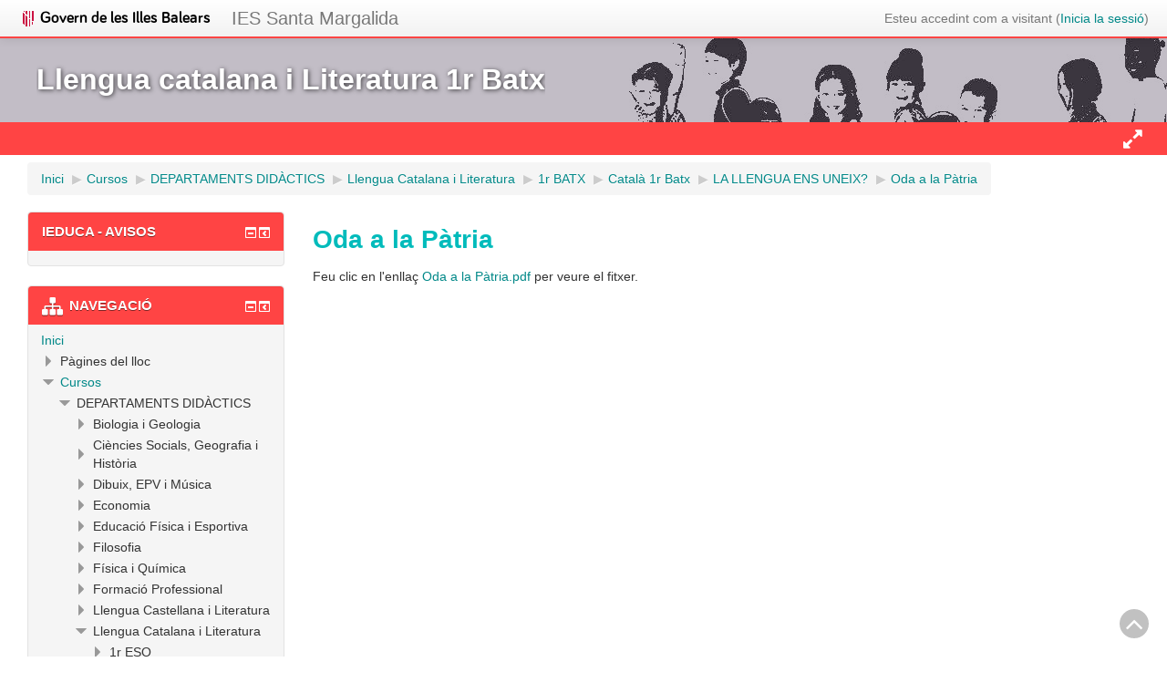

--- FILE ---
content_type: text/html; charset=utf-8
request_url: https://aulavirtual.caib.es/c07008351/mod/resource/view.php?id=31117
body_size: 61495
content:
<!DOCTYPE html>
<html  dir="ltr" lang="ca" xml:lang="ca">
<head>
    <title>Català 1r Batx : Oda a la Pàtria</title>
    <link rel="shortcut icon" href="https://aulavirtual.caib.es/c07008351/theme/image.php/xtec2/theme/1769065127/favicon" />
    <meta http-equiv="Content-Type" content="text/html; charset=utf-8" />
<meta name="keywords" content="moodle, Català 1r Batx : Oda a la Pàtria" />
<link rel="stylesheet" type="text/css" href="https://aulavirtual.caib.es/c07008351/theme/yui_combo.php?rollup/3.17.2/yui-moodlesimple-min.css" /><script id="firstthemesheet" type="text/css">/** Required in order to fix style inclusion problems in IE with YUI **/</script><link rel="stylesheet" type="text/css" href="https://aulavirtual.caib.es/c07008351/theme/styles.php/xtec2/1769065127_1/all" />
<script type="text/javascript">
//<![CDATA[
var M = {}; M.yui = {};
M.pageloadstarttime = new Date();
M.cfg = {"wwwroot":"https:\/\/aulavirtual.caib.es\/c07008351","sesskey":"7Tcm6oOtTV","themerev":"1769065127","slasharguments":1,"theme":"xtec2","iconsystemmodule":"core\/icon_system_fontawesome","jsrev":"1769065127","admin":"admin","svgicons":true,"usertimezone":"Europa \/ Madrid","contextid":54206};var yui1ConfigFn = function(me) {if(/-skin|reset|fonts|grids|base/.test(me.name)){me.type='css';me.path=me.path.replace(/\.js/,'.css');me.path=me.path.replace(/\/yui2-skin/,'/assets/skins/sam/yui2-skin')}};
var yui2ConfigFn = function(me) {var parts=me.name.replace(/^moodle-/,'').split('-'),component=parts.shift(),module=parts[0],min='-min';if(/-(skin|core)$/.test(me.name)){parts.pop();me.type='css';min=''}
if(module){var filename=parts.join('-');me.path=component+'/'+module+'/'+filename+min+'.'+me.type}else{me.path=component+'/'+component+'.'+me.type}};
YUI_config = {"debug":false,"base":"https:\/\/aulavirtual.caib.es\/c07008351\/lib\/yuilib\/3.17.2\/","comboBase":"https:\/\/aulavirtual.caib.es\/c07008351\/theme\/yui_combo.php?","combine":true,"filter":null,"insertBefore":"firstthemesheet","groups":{"yui2":{"base":"https:\/\/aulavirtual.caib.es\/c07008351\/lib\/yuilib\/2in3\/2.9.0\/build\/","comboBase":"https:\/\/aulavirtual.caib.es\/c07008351\/theme\/yui_combo.php?","combine":true,"ext":false,"root":"2in3\/2.9.0\/build\/","patterns":{"yui2-":{"group":"yui2","configFn":yui1ConfigFn}}},"moodle":{"name":"moodle","base":"https:\/\/aulavirtual.caib.es\/c07008351\/theme\/yui_combo.php?m\/1769065127\/","combine":true,"comboBase":"https:\/\/aulavirtual.caib.es\/c07008351\/theme\/yui_combo.php?","ext":false,"root":"m\/1769065127\/","patterns":{"moodle-":{"group":"moodle","configFn":yui2ConfigFn}},"filter":null,"modules":{"moodle-core-actionmenu":{"requires":["base","event","node-event-simulate"]},"moodle-core-languninstallconfirm":{"requires":["base","node","moodle-core-notification-confirm","moodle-core-notification-alert"]},"moodle-core-chooserdialogue":{"requires":["base","panel","moodle-core-notification"]},"moodle-core-maintenancemodetimer":{"requires":["base","node"]},"moodle-core-checknet":{"requires":["base-base","moodle-core-notification-alert","io-base"]},"moodle-core-dock":{"requires":["base","node","event-custom","event-mouseenter","event-resize","escape","moodle-core-dock-loader","moodle-core-event"]},"moodle-core-dock-loader":{"requires":["escape"]},"moodle-core-tooltip":{"requires":["base","node","io-base","moodle-core-notification-dialogue","json-parse","widget-position","widget-position-align","event-outside","cache-base"]},"moodle-core-lockscroll":{"requires":["plugin","base-build"]},"moodle-core-popuphelp":{"requires":["moodle-core-tooltip"]},"moodle-core-notification":{"requires":["moodle-core-notification-dialogue","moodle-core-notification-alert","moodle-core-notification-confirm","moodle-core-notification-exception","moodle-core-notification-ajaxexception"]},"moodle-core-notification-dialogue":{"requires":["base","node","panel","escape","event-key","dd-plugin","moodle-core-widget-focusafterclose","moodle-core-lockscroll"]},"moodle-core-notification-alert":{"requires":["moodle-core-notification-dialogue"]},"moodle-core-notification-confirm":{"requires":["moodle-core-notification-dialogue"]},"moodle-core-notification-exception":{"requires":["moodle-core-notification-dialogue"]},"moodle-core-notification-ajaxexception":{"requires":["moodle-core-notification-dialogue"]},"moodle-core-dragdrop":{"requires":["base","node","io","dom","dd","event-key","event-focus","moodle-core-notification"]},"moodle-core-formchangechecker":{"requires":["base","event-focus","moodle-core-event"]},"moodle-core-event":{"requires":["event-custom"]},"moodle-core-blocks":{"requires":["base","node","io","dom","dd","dd-scroll","moodle-core-dragdrop","moodle-core-notification"]},"moodle-core-handlebars":{"condition":{"trigger":"handlebars","when":"after"}},"moodle-core_availability-form":{"requires":["base","node","event","event-delegate","panel","moodle-core-notification-dialogue","json"]},"moodle-backup-backupselectall":{"requires":["node","event","node-event-simulate","anim"]},"moodle-backup-confirmcancel":{"requires":["node","node-event-simulate","moodle-core-notification-confirm"]},"moodle-course-modchooser":{"requires":["moodle-core-chooserdialogue","moodle-course-coursebase"]},"moodle-course-categoryexpander":{"requires":["node","event-key"]},"moodle-course-management":{"requires":["base","node","io-base","moodle-core-notification-exception","json-parse","dd-constrain","dd-proxy","dd-drop","dd-delegate","node-event-delegate"]},"moodle-course-dragdrop":{"requires":["base","node","io","dom","dd","dd-scroll","moodle-core-dragdrop","moodle-core-notification","moodle-course-coursebase","moodle-course-util"]},"moodle-course-formatchooser":{"requires":["base","node","node-event-simulate"]},"moodle-course-util":{"requires":["node"],"use":["moodle-course-util-base"],"submodules":{"moodle-course-util-base":{},"moodle-course-util-section":{"requires":["node","moodle-course-util-base"]},"moodle-course-util-cm":{"requires":["node","moodle-course-util-base"]}}},"moodle-form-dateselector":{"requires":["base","node","overlay","calendar"]},"moodle-form-passwordunmask":{"requires":[]},"moodle-form-showadvanced":{"requires":["node","base","selector-css3"]},"moodle-form-shortforms":{"requires":["node","base","selector-css3","moodle-core-event"]},"moodle-question-chooser":{"requires":["moodle-core-chooserdialogue"]},"moodle-question-qbankmanager":{"requires":["node","selector-css3"]},"moodle-question-searchform":{"requires":["base","node"]},"moodle-question-preview":{"requires":["base","dom","event-delegate","event-key","core_question_engine"]},"moodle-availability_completion-form":{"requires":["base","node","event","moodle-core_availability-form"]},"moodle-availability_date-form":{"requires":["base","node","event","io","moodle-core_availability-form"]},"moodle-availability_grade-form":{"requires":["base","node","event","moodle-core_availability-form"]},"moodle-availability_group-form":{"requires":["base","node","event","moodle-core_availability-form"]},"moodle-availability_grouping-form":{"requires":["base","node","event","moodle-core_availability-form"]},"moodle-availability_profile-form":{"requires":["base","node","event","moodle-core_availability-form"]},"moodle-mod_assign-history":{"requires":["node","transition"]},"moodle-mod_attendance-groupfilter":{"requires":["base","node"]},"moodle-mod_forum-subscriptiontoggle":{"requires":["base-base","io-base"]},"moodle-mod_quiz-quizbase":{"requires":["base","node"]},"moodle-mod_quiz-toolboxes":{"requires":["base","node","event","event-key","io","moodle-mod_quiz-quizbase","moodle-mod_quiz-util-slot","moodle-core-notification-ajaxexception"]},"moodle-mod_quiz-questionchooser":{"requires":["moodle-core-chooserdialogue","moodle-mod_quiz-util","querystring-parse"]},"moodle-mod_quiz-repaginate":{"requires":["base","event","node","io","moodle-core-notification-dialogue"]},"moodle-mod_quiz-modform":{"requires":["base","node","event"]},"moodle-mod_quiz-autosave":{"requires":["base","node","event","event-valuechange","node-event-delegate","io-form"]},"moodle-mod_quiz-dragdrop":{"requires":["base","node","io","dom","dd","dd-scroll","moodle-core-dragdrop","moodle-core-notification","moodle-mod_quiz-quizbase","moodle-mod_quiz-util-base","moodle-mod_quiz-util-page","moodle-mod_quiz-util-slot","moodle-course-util"]},"moodle-mod_quiz-util":{"requires":["node","moodle-core-actionmenu"],"use":["moodle-mod_quiz-util-base"],"submodules":{"moodle-mod_quiz-util-base":{},"moodle-mod_quiz-util-slot":{"requires":["node","moodle-mod_quiz-util-base"]},"moodle-mod_quiz-util-page":{"requires":["node","moodle-mod_quiz-util-base"]}}},"moodle-message_airnotifier-toolboxes":{"requires":["base","node","io"]},"moodle-filter_glossary-autolinker":{"requires":["base","node","io-base","json-parse","event-delegate","overlay","moodle-core-event","moodle-core-notification-alert","moodle-core-notification-exception","moodle-core-notification-ajaxexception"]},"moodle-filter_mathjaxloader-loader":{"requires":["moodle-core-event"]},"moodle-editor_atto-editor":{"requires":["node","transition","io","overlay","escape","event","event-simulate","event-custom","node-event-html5","node-event-simulate","yui-throttle","moodle-core-notification-dialogue","moodle-core-notification-confirm","moodle-editor_atto-rangy","handlebars","timers","querystring-stringify"]},"moodle-editor_atto-plugin":{"requires":["node","base","escape","event","event-outside","handlebars","event-custom","timers","moodle-editor_atto-menu"]},"moodle-editor_atto-menu":{"requires":["moodle-core-notification-dialogue","node","event","event-custom"]},"moodle-editor_atto-rangy":{"requires":[]},"moodle-format_grid-gridkeys":{"requires":["event-nav-keys"]},"moodle-report_eventlist-eventfilter":{"requires":["base","event","node","node-event-delegate","datatable","autocomplete","autocomplete-filters"]},"moodle-report_loglive-fetchlogs":{"requires":["base","event","node","io","node-event-delegate"]},"moodle-gradereport_grader-gradereporttable":{"requires":["base","node","event","handlebars","overlay","event-hover"]},"moodle-gradereport_history-userselector":{"requires":["escape","event-delegate","event-key","handlebars","io-base","json-parse","moodle-core-notification-dialogue"]},"moodle-tool_capability-search":{"requires":["base","node"]},"moodle-tool_lp-dragdrop-reorder":{"requires":["moodle-core-dragdrop"]},"moodle-tool_monitor-dropdown":{"requires":["base","event","node"]},"moodle-assignfeedback_editpdf-editor":{"requires":["base","event","node","io","graphics","json","event-move","event-resize","transition","querystring-stringify-simple","moodle-core-notification-dialog","moodle-core-notification-alert","moodle-core-notification-warning","moodle-core-notification-exception","moodle-core-notification-ajaxexception"]},"moodle-atto_accessibilitychecker-button":{"requires":["color-base","moodle-editor_atto-plugin"]},"moodle-atto_accessibilityhelper-button":{"requires":["moodle-editor_atto-plugin"]},"moodle-atto_align-button":{"requires":["moodle-editor_atto-plugin"]},"moodle-atto_bold-button":{"requires":["moodle-editor_atto-plugin"]},"moodle-atto_charmap-button":{"requires":["moodle-editor_atto-plugin"]},"moodle-atto_chemistry-button":{"requires":["moodle-editor_atto-plugin","moodle-core-event","io","event-valuechange","tabview","array-extras"]},"moodle-atto_clear-button":{"requires":["moodle-editor_atto-plugin"]},"moodle-atto_collapse-button":{"requires":["moodle-editor_atto-plugin"]},"moodle-atto_emoticon-button":{"requires":["moodle-editor_atto-plugin"]},"moodle-atto_equation-button":{"requires":["moodle-editor_atto-plugin","moodle-core-event","io","event-valuechange","tabview","array-extras"]},"moodle-atto_fullscreen-button":{"requires":["event-resize","moodle-editor_atto-plugin"]},"moodle-atto_html-button":{"requires":["promise","moodle-editor_atto-plugin","moodle-atto_html-beautify","moodle-atto_html-codemirror","event-valuechange"]},"moodle-atto_html-codemirror":{"requires":["moodle-atto_html-codemirror-skin"]},"moodle-atto_html-beautify":{},"moodle-atto_image-button":{"requires":["moodle-editor_atto-plugin"]},"moodle-atto_indent-button":{"requires":["moodle-editor_atto-plugin"]},"moodle-atto_italic-button":{"requires":["moodle-editor_atto-plugin"]},"moodle-atto_justify-button":{"requires":["moodle-editor_atto-plugin"]},"moodle-atto_link-button":{"requires":["moodle-editor_atto-plugin"]},"moodle-atto_managefiles-button":{"requires":["moodle-editor_atto-plugin"]},"moodle-atto_managefiles-usedfiles":{"requires":["node","escape"]},"moodle-atto_mathwrite-button":{"requires":["moodle-editor_atto-plugin"]},"moodle-atto_media-button":{"requires":["moodle-editor_atto-plugin","moodle-form-shortforms"]},"moodle-atto_noautolink-button":{"requires":["moodle-editor_atto-plugin"]},"moodle-atto_orderedlist-button":{"requires":["moodle-editor_atto-plugin"]},"moodle-atto_recordrtc-recording":{"requires":["moodle-atto_recordrtc-button"]},"moodle-atto_recordrtc-button":{"requires":["moodle-editor_atto-plugin","moodle-atto_recordrtc-recording"]},"moodle-atto_rtl-button":{"requires":["moodle-editor_atto-plugin"]},"moodle-atto_sketch-button":{"requires":["moodle-editor_atto-plugin"]},"moodle-atto_strike-button":{"requires":["moodle-editor_atto-plugin"]},"moodle-atto_styles-button":{"requires":["moodle-editor_atto-plugin"]},"moodle-atto_subscript-button":{"requires":["moodle-editor_atto-plugin"]},"moodle-atto_superscript-button":{"requires":["moodle-editor_atto-plugin"]},"moodle-atto_table-button":{"requires":["moodle-editor_atto-plugin","moodle-editor_atto-menu","event","event-valuechange"]},"moodle-atto_title-button":{"requires":["moodle-editor_atto-plugin"]},"moodle-atto_underline-button":{"requires":["moodle-editor_atto-plugin"]},"moodle-atto_undo-button":{"requires":["moodle-editor_atto-plugin"]},"moodle-atto_unorderedlist-button":{"requires":["moodle-editor_atto-plugin"]}}},"gallery":{"name":"gallery","base":"https:\/\/aulavirtual.caib.es\/c07008351\/lib\/yuilib\/gallery\/","combine":true,"comboBase":"https:\/\/aulavirtual.caib.es\/c07008351\/theme\/yui_combo.php?","ext":false,"root":"gallery\/1769065127\/","patterns":{"gallery-":{"group":"gallery"}}}},"modules":{"core_filepicker":{"name":"core_filepicker","fullpath":"https:\/\/aulavirtual.caib.es\/c07008351\/lib\/javascript.php\/1769065127\/repository\/filepicker.js","requires":["base","node","node-event-simulate","json","async-queue","io-base","io-upload-iframe","io-form","yui2-treeview","panel","cookie","datatable","datatable-sort","resize-plugin","dd-plugin","escape","moodle-core_filepicker","moodle-core-notification-dialogue"]},"core_comment":{"name":"core_comment","fullpath":"https:\/\/aulavirtual.caib.es\/c07008351\/lib\/javascript.php\/1769065127\/comment\/comment.js","requires":["base","io-base","node","json","yui2-animation","overlay","escape"]},"mathjax":{"name":"mathjax","fullpath":"https:\/\/cdnjs.cloudflare.com\/ajax\/libs\/mathjax\/2.7.2\/MathJax.js?delayStartupUntil=configured"}}};
M.yui.loader = {modules: {}};

//]]>
</script>
        <meta name="viewport" content="width=device-width, initial-scale=1.0">
</head>

<body  id="page-mod-resource-view" class="format-grid  path-mod path-mod-resource chrome dir-ltr lang-ca yui-skin-sam yui3-skin-sam aulavirtual-caib-es--c07008351 pagelayout-incourse course-170 context-54206 cmid-31117 category-66  has-region-side-pre used-region-side-pre side-pre-only">

<div class="skiplinks">
    <a href="#maincontent" class="skip">Ves al contingut principal</a>
</div><script type="text/javascript" src="https://aulavirtual.caib.es/c07008351/theme/yui_combo.php?rollup/3.17.2/yui-moodlesimple-min.js"></script><script type="text/javascript" src="https://aulavirtual.caib.es/c07008351/lib/javascript.php/1769065127/lib/javascript-static.js"></script>
<script type="text/javascript">
//<![CDATA[
document.body.className += ' jsenabled';
//]]>
</script>


<header role="banner" class="navbar navbar-fixed-top moodle-has-zindex">
    <nav role="navigation" class="navbar-inner">
        <div class="container-fluid">
			<!-- <a href="http://www20.gencat.cat/portal/site/ensenyament" class="brand ensenyament hidden-phone"><img src="https://aulavirtual.caib.es/c07008351/theme/image.php/xtec2/theme/1769065127/departament" alt="Departament d'Ensenyament" title="" /></a> -->
			<!-- <a href="http://www.xtec.cat" class="brand xtec hidden-phone"><img src="https://aulavirtual.caib.es/c07008351/theme/image.php/xtec2/theme/1769065127/xtec" alt="Xarxa Telemàtica Educativa de Catalunya" title="" /></a> -->
			<a href="https://www.caib.es/govern/indexadm.do?lang=ca" class="brand ensenyament hidden-phone"><img src="https://aulavirtual.caib.es/c07008351/theme/image.php/xtec2/theme/1769065127/departament" alt="Departament d'Ensenyament" title="" /></a>

			<a class="brand mainbrand" href="https://aulavirtual.caib.es/c07008351">IES Santa Margalida</a>
            <div class="navbar">
                                    <ul class="nav pull-right" id="user-collapse">
                        <li></li>
                        <li></li>
                        <li class="navbar-text"><div class="usermenu"><span class="login">Esteu accedint com a visitant (<a href="https://aulavirtual.caib.es/c07008351/login/index.php">Inicia la sessió</a>)</span></div></li>
                    </ul>
                            </div>
        </div>
    </nav>
</header>
<div id="title-header" class="clearfix hidden-phone">
    <div id="logo-top"></div>
    <div class="container-fluid">
        <h1>Llengua catalana i Literatura 1r Batx</h1>    </div>
</div>

<div id="main_navigation" class="clearfix navbar">
    <div class="container-fluid">
                            <div id="showhideblocks" class="hidden-phone pull-right collapsed" title="Mostra/Amaga blocs" onclick="showhideblocks();"></div>
                    </div>
</div>

<div id="page" class="container-fluid clearfix">
	<header id="page-header" class="clearfix">
		<div id="page-navbar" class="clearfix">
			<nav class="breadcrumb-nav"><span class="accesshide" id="navbar-label">Camí de la pàgina</span><nav aria-labelledby="navbar-label"><ul class="breadcrumb"><li><span itemscope="" itemtype="http://data-vocabulary.org/Breadcrumb"><a itemprop="url" href="https://aulavirtual.caib.es/c07008351/"><span itemprop="title">Inici</span></a></span> <span class="divider"> <span class="accesshide " ><span class="arrow_text">/</span>&nbsp;</span><span class="arrow sep">&#x25B6;&#xFE0E;</span> </span></li><li><span itemscope="" itemtype="http://data-vocabulary.org/Breadcrumb"><a itemprop="url" href="https://aulavirtual.caib.es/c07008351/course/index.php"><span itemprop="title">Cursos</span></a></span> <span class="divider"> <span class="accesshide " ><span class="arrow_text">/</span>&nbsp;</span><span class="arrow sep">&#x25B6;&#xFE0E;</span> </span></li><li><span itemscope="" itemtype="http://data-vocabulary.org/Breadcrumb"><a itemprop="url" href="https://aulavirtual.caib.es/c07008351/course/index.php?categoryid=1"><span itemprop="title">DEPARTAMENTS DIDÀCTICS</span></a></span> <span class="divider"> <span class="accesshide " ><span class="arrow_text">/</span>&nbsp;</span><span class="arrow sep">&#x25B6;&#xFE0E;</span> </span></li><li><span itemscope="" itemtype="http://data-vocabulary.org/Breadcrumb"><a itemprop="url" href="https://aulavirtual.caib.es/c07008351/course/index.php?categoryid=10"><span itemprop="title">Llengua Catalana i Literatura</span></a></span> <span class="divider"> <span class="accesshide " ><span class="arrow_text">/</span>&nbsp;</span><span class="arrow sep">&#x25B6;&#xFE0E;</span> </span></li><li><span itemscope="" itemtype="http://data-vocabulary.org/Breadcrumb"><a itemprop="url" href="https://aulavirtual.caib.es/c07008351/course/index.php?categoryid=66"><span itemprop="title">1r BATX</span></a></span> <span class="divider"> <span class="accesshide " ><span class="arrow_text">/</span>&nbsp;</span><span class="arrow sep">&#x25B6;&#xFE0E;</span> </span></li><li><span itemscope="" itemtype="http://data-vocabulary.org/Breadcrumb"><a itemprop="url" title="Llengua catalana i Literatura 1r Batx" href="https://aulavirtual.caib.es/c07008351/course/view.php?id=170"><span itemprop="title">Català 1r Batx </span></a></span> <span class="divider"> <span class="accesshide " ><span class="arrow_text">/</span>&nbsp;</span><span class="arrow sep">&#x25B6;&#xFE0E;</span> </span></li><li><span itemscope="" itemtype="http://data-vocabulary.org/Breadcrumb"><a itemprop="url" href="https://aulavirtual.caib.es/c07008351/course/view.php?id=170#section-8"><span itemprop="title">LA LLENGUA ENS UNEIX?</span></a></span> <span class="divider"> <span class="accesshide " ><span class="arrow_text">/</span>&nbsp;</span><span class="arrow sep">&#x25B6;&#xFE0E;</span> </span></li><li><a href="https://aulavirtual.caib.es/c07008351/mod/resource/view.php?id=31117" id="label_8_50" class=""  tabindex="-1"  title="Fitxer" >Oda a la Pàtria</a></li></ul></nav></nav>
			<div class="breadcrumb-button"></div>
		</div>
	</header>

    <div id="page-content" class="row-fluid">
        <div id="region-bs-main-and-pre" class="span12">
            <div class="row-fluid">
                <section id="region-main" class="span9 pull-right">
                    <div role="main"><span id="maincontent"></span><h2>Oda a la Pàtria</h2><div class="resourceworkaround">Feu clic en l'enllaç <a href="https://aulavirtual.caib.es/c07008351/pluginfile.php/54206/mod_resource/content/1/Oda%20a%20la%20P%C3%A0tria.pdf" onclick="window.open('https://aulavirtual.caib.es/c07008351/pluginfile.php/54206/mod_resource/content/1/Oda%20a%20la%20P%C3%A0tria.pdf', '', 'width=620,height=450,toolbar=no,location=no,menubar=no,copyhistory=no,status=no,directories=no,scrollbars=yes,resizable=yes'); return false;">Oda a la Pàtria.pdf</a> per veure el fitxer.</div></div>                </section>
                <aside id="block-region-side-pre" class="span3 desktop-first-column block-region" data-blockregion="side-pre" data-droptarget="1"><a class="skip skip-block" id="fsb-1" href="#sb-1">Omet iEduca - Avisos</a><div id="inst20" class="block_ieduca_advices block" role="complementary" data-block="ieduca_advices" data-instanceid="20" aria-labelledby="instance-20-header" data-dockable="1"><div class="header"><div class="title"><div class="block_action"></div><h2 id="instance-20-header">iEduca - Avisos</h2></div></div><div class="content"><div style="font-size:90%"></div></div></div><span class="skip-block-to" id="sb-1"></span><a class="skip skip-block" id="fsb-2" href="#sb-2">Omet Navegació</a><div id="inst21" class="block_navigation block" role="navigation" data-block="navigation" data-instanceid="21" aria-labelledby="instance-21-header" data-dockable="1"><div class="header"><div class="title"><div class="block_action"></div><h2 id="instance-21-header">Navegació</h2></div></div><div class="content"><ul class="block_tree list" role="tree" data-ajax-loader="block_navigation/nav_loader"><li class="type_unknown depth_1 contains_branch" aria-labelledby="label_1_1"><p class="tree_item branch navigation_node" role="treeitem" aria-expanded="true" aria-owns="random697c67996d6441_group" data-collapsible="false"><a tabindex="-1" id="label_1_1" href="https://aulavirtual.caib.es/c07008351/">Inici</a></p><ul id="random697c67996d6441_group" role="group"><li class="type_course depth_2 contains_branch" aria-labelledby="label_2_2"><p class="tree_item branch" role="treeitem" aria-expanded="false" aria-owns="random697c67996d6442_group"><span tabindex="-1" id="label_2_2" title="IES Santa Margalida">Pàgines del lloc</span></p><ul id="random697c67996d6442_group" role="group" aria-hidden="true"><li class="type_setting depth_3 item_with_icon" aria-labelledby="label_3_4"><p class="tree_item hasicon" role="treeitem"><a tabindex="-1" id="label_3_4" href="https://aulavirtual.caib.es/c07008351/tag/search.php"><i class="icon fa fa-fw fa-fw navicon" aria-hidden="true"  ></i><span class="item-content-wrap">Etiquetes</span></a></p></li><li class="type_custom depth_3 item_with_icon" aria-labelledby="label_3_5"><p class="tree_item hasicon" role="treeitem"><a tabindex="-1" id="label_3_5" href="https://aulavirtual.caib.es/c07008351/calendar/view.php?view=month&amp;course=170"><i class="icon fa fa-calendar fa-fw navicon" aria-hidden="true"  ></i><span class="item-content-wrap">Calendari</span></a></p></li><li class="type_activity depth_3 item_with_icon" aria-labelledby="label_3_6"><p class="tree_item hasicon" role="treeitem"><a tabindex="-1" id="label_3_6" title="Fòrum" href="https://aulavirtual.caib.es/c07008351/mod/forum/view.php?id=5"><img class="icon navicon" alt="Fòrum" title="Fòrum" src="https://aulavirtual.caib.es/c07008351/theme/image.php/xtec2/forum/1769065127/icon" /><span class="item-content-wrap">Notícies del lloc</span></a></p></li></ul></li><li class="type_system depth_2 contains_branch" aria-labelledby="label_2_7"><p class="tree_item branch canexpand" role="treeitem" aria-expanded="true" aria-owns="random697c67996d6446_group"><a tabindex="-1" id="label_2_7" href="https://aulavirtual.caib.es/c07008351/course/index.php">Cursos</a></p><ul id="random697c67996d6446_group" role="group"><li class="type_category depth_3 contains_branch" aria-labelledby="label_3_8"><p class="tree_item branch canexpand" role="treeitem" aria-expanded="true" aria-owns="random697c67996d6447_group"><span tabindex="-1" id="label_3_8">DEPARTAMENTS DIDÀCTICS</span></p><ul id="random697c67996d6447_group" role="group"><li class="type_category depth_4 contains_branch" aria-labelledby="label_4_9"><p class="tree_item branch" role="treeitem" id="expandable_branch_10_2" aria-expanded="false" data-requires-ajax="true" data-loaded="false" data-node-id="expandable_branch_10_2" data-node-key="2" data-node-type="10"><span tabindex="-1" id="label_4_9">Biologia i Geologia</span></p></li><li class="type_category depth_4 contains_branch" aria-labelledby="label_4_10"><p class="tree_item branch" role="treeitem" id="expandable_branch_10_3" aria-expanded="false" data-requires-ajax="true" data-loaded="false" data-node-id="expandable_branch_10_3" data-node-key="3" data-node-type="10"><span tabindex="-1" id="label_4_10">Ciències Socials, Geografia i Història</span></p></li><li class="type_category depth_4 contains_branch" aria-labelledby="label_4_11"><p class="tree_item branch" role="treeitem" id="expandable_branch_10_4" aria-expanded="false" data-requires-ajax="true" data-loaded="false" data-node-id="expandable_branch_10_4" data-node-key="4" data-node-type="10"><span tabindex="-1" id="label_4_11">Dibuix, EPV i Música</span></p></li><li class="type_category depth_4 contains_branch" aria-labelledby="label_4_12"><p class="tree_item branch" role="treeitem" id="expandable_branch_10_5" aria-expanded="false" data-requires-ajax="true" data-loaded="false" data-node-id="expandable_branch_10_5" data-node-key="5" data-node-type="10"><span tabindex="-1" id="label_4_12">Economia</span></p></li><li class="type_category depth_4 contains_branch" aria-labelledby="label_4_13"><p class="tree_item branch" role="treeitem" id="expandable_branch_10_6" aria-expanded="false" data-requires-ajax="true" data-loaded="false" data-node-id="expandable_branch_10_6" data-node-key="6" data-node-type="10"><span tabindex="-1" id="label_4_13">Educació Física i Esportiva</span></p></li><li class="type_category depth_4 contains_branch" aria-labelledby="label_4_14"><p class="tree_item branch" role="treeitem" id="expandable_branch_10_7" aria-expanded="false" data-requires-ajax="true" data-loaded="false" data-node-id="expandable_branch_10_7" data-node-key="7" data-node-type="10"><span tabindex="-1" id="label_4_14">Filosofia</span></p></li><li class="type_category depth_4 contains_branch" aria-labelledby="label_4_15"><p class="tree_item branch" role="treeitem" id="expandable_branch_10_8" aria-expanded="false" data-requires-ajax="true" data-loaded="false" data-node-id="expandable_branch_10_8" data-node-key="8" data-node-type="10"><span tabindex="-1" id="label_4_15">Física i Química</span></p></li><li class="type_category depth_4 contains_branch" aria-labelledby="label_4_16"><p class="tree_item branch" role="treeitem" id="expandable_branch_10_17" aria-expanded="false" data-requires-ajax="true" data-loaded="false" data-node-id="expandable_branch_10_17" data-node-key="17" data-node-type="10"><span tabindex="-1" id="label_4_16">Formació Professional</span></p></li><li class="type_category depth_4 contains_branch" aria-labelledby="label_4_17"><p class="tree_item branch" role="treeitem" id="expandable_branch_10_9" aria-expanded="false" data-requires-ajax="true" data-loaded="false" data-node-id="expandable_branch_10_9" data-node-key="9" data-node-type="10"><span tabindex="-1" id="label_4_17">Llengua Castellana i Literatura</span></p></li><li class="type_category depth_4 contains_branch" aria-labelledby="label_4_18"><p class="tree_item branch canexpand" role="treeitem" aria-expanded="true" aria-owns="random697c67996d6448_group"><span tabindex="-1" id="label_4_18">Llengua Catalana i Literatura</span></p><ul id="random697c67996d6448_group" role="group"><li class="type_category depth_5 contains_branch" aria-labelledby="label_5_19"><p class="tree_item branch" role="treeitem" id="expandable_branch_10_62" aria-expanded="false" data-requires-ajax="true" data-loaded="false" data-node-id="expandable_branch_10_62" data-node-key="62" data-node-type="10"><span tabindex="-1" id="label_5_19">1r ESO</span></p></li><li class="type_category depth_5 contains_branch" aria-labelledby="label_5_20"><p class="tree_item branch" role="treeitem" id="expandable_branch_10_63" aria-expanded="false" data-requires-ajax="true" data-loaded="false" data-node-id="expandable_branch_10_63" data-node-key="63" data-node-type="10"><span tabindex="-1" id="label_5_20">2n ESO</span></p></li><li class="type_category depth_5 contains_branch" aria-labelledby="label_5_21"><p class="tree_item branch" role="treeitem" id="expandable_branch_10_64" aria-expanded="false" data-requires-ajax="true" data-loaded="false" data-node-id="expandable_branch_10_64" data-node-key="64" data-node-type="10"><span tabindex="-1" id="label_5_21">3r ESO</span></p></li><li class="type_category depth_5 contains_branch" aria-labelledby="label_5_22"><p class="tree_item branch" role="treeitem" id="expandable_branch_10_65" aria-expanded="false" data-requires-ajax="true" data-loaded="false" data-node-id="expandable_branch_10_65" data-node-key="65" data-node-type="10"><span tabindex="-1" id="label_5_22">4t ESO</span></p></li><li class="type_category depth_5 contains_branch" aria-labelledby="label_5_23"><p class="tree_item branch" role="treeitem" aria-expanded="true" aria-owns="random697c67996d6449_group"><span tabindex="-1" id="label_5_23">1r BATX</span></p><ul id="random697c67996d6449_group" role="group"><li class="type_course depth_6 item_with_icon" aria-labelledby="label_6_24"><p class="tree_item hasicon" role="treeitem"><a tabindex="-1" id="label_6_24" title="Llengua catalana i literatura I (1r Batxillerat)" href="https://aulavirtual.caib.es/c07008351/course/view.php?id=430"><i class="icon fa fa-graduation-cap fa-fw navicon" aria-hidden="true"  ></i><span class="item-content-wrap">Llengua catalana i literatura I</span></a></p></li><li class="type_course depth_6 item_with_icon" aria-labelledby="label_6_25"><p class="tree_item hasicon" role="treeitem"><a tabindex="-1" id="label_6_25" title="Literatura Universal" href="https://aulavirtual.caib.es/c07008351/course/view.php?id=236"><i class="icon fa fa-graduation-cap fa-fw navicon" aria-hidden="true"  ></i><span class="item-content-wrap">LU</span></a></p></li><li class="type_course depth_6 contains_branch" aria-labelledby="label_6_26"><p class="tree_item branch canexpand" role="treeitem" aria-expanded="true" aria-owns="random697c67996d64412_group"><a tabindex="-1" id="label_6_26" title="Llengua catalana i Literatura 1r Batx" href="https://aulavirtual.caib.es/c07008351/course/view.php?id=170">Català 1r Batx </a></p><ul id="random697c67996d64412_group" role="group"><li class="type_container depth_7 item_with_icon" aria-labelledby="label_7_27"><p class="tree_item hasicon" role="treeitem"><span tabindex="-1" id="label_7_27"><i class="icon fa fa-fw fa-fw navicon" aria-hidden="true"  ></i><span class="item-content-wrap">Participants</span></span></p></li><li class="type_structure depth_7 contains_branch" aria-labelledby="label_7_28"><p class="tree_item branch" role="treeitem" id="expandable_branch_30_1922" aria-expanded="false" data-requires-ajax="true" data-loaded="false" data-node-id="expandable_branch_30_1922" data-node-key="1922" data-node-type="30"><a tabindex="-1" id="label_7_28" href="https://aulavirtual.caib.es/c07008351/course/view.php?id=170#section-0">Benvinguts a l'aula virtual de català</a></p></li><li class="type_structure depth_7 contains_branch" aria-labelledby="label_7_29"><p class="tree_item branch" role="treeitem" id="expandable_branch_30_1923" aria-expanded="false" data-requires-ajax="true" data-loaded="false" data-node-id="expandable_branch_30_1923" data-node-key="1923" data-node-type="30"><a tabindex="-1" id="label_7_29" href="https://aulavirtual.caib.es/c07008351/course/view.php?id=170#section-1">D'ON VENIM?</a></p></li><li class="type_structure depth_7 contains_branch" aria-labelledby="label_7_30"><p class="tree_item branch" role="treeitem" id="expandable_branch_30_1924" aria-expanded="false" data-requires-ajax="true" data-loaded="false" data-node-id="expandable_branch_30_1924" data-node-key="1924" data-node-type="30"><a tabindex="-1" id="label_7_30" href="https://aulavirtual.caib.es/c07008351/course/view.php?id=170#section-2">ENS HEM DE CREURE TOT EL QUE ENS CONTEN?</a></p></li><li class="type_structure depth_7 contains_branch" aria-labelledby="label_7_31"><p class="tree_item branch" role="treeitem" id="expandable_branch_30_1925" aria-expanded="false" data-requires-ajax="true" data-loaded="false" data-node-id="expandable_branch_30_1925" data-node-key="1925" data-node-type="30"><a tabindex="-1" id="label_7_31" href="https://aulavirtual.caib.es/c07008351/course/view.php?id=170#section-3">EL SABER ÉS UNA IL·LUMINACIÓ?</a></p></li><li class="type_structure depth_7 contains_branch" aria-labelledby="label_7_32"><p class="tree_item branch" role="treeitem" id="expandable_branch_30_3047" aria-expanded="false" data-requires-ajax="true" data-loaded="false" data-node-id="expandable_branch_30_3047" data-node-key="3047" data-node-type="30"><a tabindex="-1" id="label_7_32" href="https://aulavirtual.caib.es/c07008351/course/view.php?id=170#section-4">ON LA FORÇA REGNA NO HI HA DRET NI RAÓ</a></p></li><li class="type_structure depth_7 contains_branch" aria-labelledby="label_7_33"><p class="tree_item branch" role="treeitem" id="expandable_branch_30_3048" aria-expanded="false" data-requires-ajax="true" data-loaded="false" data-node-id="expandable_branch_30_3048" data-node-key="3048" data-node-type="30"><a tabindex="-1" id="label_7_33" href="https://aulavirtual.caib.es/c07008351/course/view.php?id=170#section-5">UN HEROI POT SER REAL?</a></p></li><li class="type_structure depth_7 contains_branch" aria-labelledby="label_7_34"><p class="tree_item branch" role="treeitem" id="expandable_branch_30_3049" aria-expanded="false" data-requires-ajax="true" data-loaded="false" data-node-id="expandable_branch_30_3049" data-node-key="3049" data-node-type="30"><a tabindex="-1" id="label_7_34" href="https://aulavirtual.caib.es/c07008351/course/view.php?id=170#section-6">ES POT ESTAR MALALT D'AMOR?</a></p></li><li class="type_structure depth_7 contains_branch" aria-labelledby="label_7_35"><p class="tree_item branch" role="treeitem" id="expandable_branch_30_3050" aria-expanded="false" data-requires-ajax="true" data-loaded="false" data-node-id="expandable_branch_30_3050" data-node-key="3050" data-node-type="30"><a tabindex="-1" id="label_7_35" href="https://aulavirtual.caib.es/c07008351/course/view.php?id=170#section-7">POT SOBREVIURE UNA LLENGUA AL PODER?</a></p></li><li class="type_structure depth_7 contains_branch" aria-labelledby="label_7_36"><p class="tree_item branch" role="treeitem" aria-expanded="true" aria-owns="random697c67996d64414_group"><a tabindex="-1" id="label_7_36" href="https://aulavirtual.caib.es/c07008351/course/view.php?id=170#section-8">LA LLENGUA ENS UNEIX?</a></p><ul id="random697c67996d64414_group" role="group"><li class="type_activity depth_8 item_with_icon" aria-labelledby="label_8_37"><p class="tree_item hasicon" role="treeitem"><a href="https://aulavirtual.caib.es/c07008351/mod/resource/view.php?id=22729" id="label_8_37" class=""  tabindex="-1"  title="Fitxer" ><img class="icon navicon" alt="Fitxer" title="Fitxer" src="https://aulavirtual.caib.es/c07008351/theme/image.php/xtec2/core/1769065127/f/writer-24" /><span class="item-content-wrap">La polifonia</span></a></p></li><li class="type_activity depth_8 item_with_icon" aria-labelledby="label_8_38"><p class="tree_item hasicon" role="treeitem"><a href="https://aulavirtual.caib.es/c07008351/mod/resource/view.php?id=22732" id="label_8_38" class=""  tabindex="-1"  title="Fitxer" ><img class="icon navicon" alt="Fitxer" title="Fitxer" src="https://aulavirtual.caib.es/c07008351/theme/image.php/xtec2/core/1769065127/f/writer-24" /><span class="item-content-wrap">Exemple d'estil indirecte lliure</span></a></p></li><li class="type_activity depth_8 item_with_icon" aria-labelledby="label_8_44"><p class="tree_item hasicon" role="treeitem"><a href="https://aulavirtual.caib.es/c07008351/mod/resource/view.php?id=31111" id="label_8_44" class=""  tabindex="-1"  title="Fitxer" ><img class="icon navicon" alt="Fitxer" title="Fitxer" src="https://aulavirtual.caib.es/c07008351/theme/image.php/xtec2/core/1769065127/f/writer-24" /><span class="item-content-wrap">La polifonia</span></a></p></li><li class="type_activity depth_8 item_with_icon" aria-labelledby="label_8_45"><p class="tree_item hasicon" role="treeitem"><a href="https://aulavirtual.caib.es/c07008351/mod/resource/view.php?id=31112" id="label_8_45" class=""  tabindex="-1"  title="Fitxer" ><img class="icon navicon" alt="Fitxer" title="Fitxer" src="https://aulavirtual.caib.es/c07008351/theme/image.php/xtec2/core/1769065127/f/writer-24" /><span class="item-content-wrap">Exemple d'estil indirecte lliure</span></a></p></li><li class="type_activity depth_8 item_with_icon" aria-labelledby="label_8_48"><p class="tree_item hasicon" role="treeitem"><a href="https://aulavirtual.caib.es/c07008351/mod/resource/view.php?id=31115" id="label_8_48" class=""  tabindex="-1"  title="Fitxer" ><img class="icon navicon" alt="Fitxer" title="Fitxer" src="https://aulavirtual.caib.es/c07008351/theme/image.php/xtec2/core/1769065127/f/pdf-24" /><span class="item-content-wrap">Polifonia</span></a></p></li><li class="type_activity depth_8 item_with_icon" aria-labelledby="label_8_49"><p class="tree_item hasicon" role="treeitem"><a href="https://aulavirtual.caib.es/c07008351/mod/resource/view.php?id=31116" id="label_8_49" class=""  tabindex="-1"  title="Fitxer" ><img class="icon navicon" alt="Fitxer" title="Fitxer" src="https://aulavirtual.caib.es/c07008351/theme/image.php/xtec2/core/1769065127/f/pdf-24" /><span class="item-content-wrap">La Renaixença</span></a></p></li><li class="type_activity depth_8 item_with_icon current_branch" aria-labelledby="label_8_50"><p class="tree_item hasicon active_tree_node" role="treeitem"><a href="https://aulavirtual.caib.es/c07008351/mod/resource/view.php?id=31117" id="label_8_50" class=""  tabindex="-1"  title="Fitxer" ><img class="icon navicon" alt="Fitxer" title="Fitxer" src="https://aulavirtual.caib.es/c07008351/theme/image.php/xtec2/core/1769065127/f/pdf-24" /><span class="item-content-wrap">Oda a la Pàtria</span></a></p></li></ul></li><li class="type_structure depth_7 contains_branch" aria-labelledby="label_7_51"><p class="tree_item branch" role="treeitem" id="expandable_branch_30_3738" aria-expanded="false" data-requires-ajax="true" data-loaded="false" data-node-id="expandable_branch_30_3738" data-node-key="3738" data-node-type="30"><a tabindex="-1" id="label_7_51" href="https://aulavirtual.caib.es/c07008351/course/view.php?id=170#section-9">Recuperació setembre català</a></p></li></ul></li></ul></li><li class="type_category depth_5 contains_branch" aria-labelledby="label_5_52"><p class="tree_item branch" role="treeitem" id="expandable_branch_10_67" aria-expanded="false" data-requires-ajax="true" data-loaded="false" data-node-id="expandable_branch_10_67" data-node-key="67" data-node-type="10"><span tabindex="-1" id="label_5_52">2n BATX</span></p></li><li class="type_course depth_5 item_with_icon" aria-labelledby="label_5_53"><p class="tree_item hasicon" role="treeitem"><a tabindex="-1" id="label_5_53" title="PALIC" href="https://aulavirtual.caib.es/c07008351/course/view.php?id=546"><i class="icon fa fa-graduation-cap fa-fw navicon" aria-hidden="true"  ></i><span class="item-content-wrap">PALIC</span></a></p></li></ul></li><li class="type_category depth_4 contains_branch" aria-labelledby="label_4_54"><p class="tree_item branch" role="treeitem" id="expandable_branch_10_11" aria-expanded="false" data-requires-ajax="true" data-loaded="false" data-node-id="expandable_branch_10_11" data-node-key="11" data-node-type="10"><span tabindex="-1" id="label_4_54">Llengües Clàssiques</span></p></li><li class="type_category depth_4 contains_branch" aria-labelledby="label_4_55"><p class="tree_item branch" role="treeitem" id="expandable_branch_10_12" aria-expanded="false" data-requires-ajax="true" data-loaded="false" data-node-id="expandable_branch_10_12" data-node-key="12" data-node-type="10"><span tabindex="-1" id="label_4_55">Llengües Estrangeres</span></p></li><li class="type_category depth_4 contains_branch" aria-labelledby="label_4_56"><p class="tree_item branch" role="treeitem" id="expandable_branch_10_13" aria-expanded="false" data-requires-ajax="true" data-loaded="false" data-node-id="expandable_branch_10_13" data-node-key="13" data-node-type="10"><span tabindex="-1" id="label_4_56">Matemàtiques</span></p></li><li class="type_category depth_4 contains_branch" aria-labelledby="label_4_57"><p class="tree_item branch" role="treeitem" id="expandable_branch_10_15" aria-expanded="false" data-requires-ajax="true" data-loaded="false" data-node-id="expandable_branch_10_15" data-node-key="15" data-node-type="10"><span tabindex="-1" id="label_4_57">Orientació</span></p></li><li class="type_category depth_4 contains_branch" aria-labelledby="label_4_58"><p class="tree_item branch" role="treeitem" id="expandable_branch_10_103" aria-expanded="false" data-requires-ajax="true" data-loaded="false" data-node-id="expandable_branch_10_103" data-node-key="103" data-node-type="10"><span tabindex="-1" id="label_4_58">Pendents</span></p></li><li class="type_category depth_4 contains_branch" aria-labelledby="label_4_59"><p class="tree_item branch" role="treeitem" id="expandable_branch_10_102" aria-expanded="false" data-requires-ajax="true" data-loaded="false" data-node-id="expandable_branch_10_102" data-node-key="102" data-node-type="10"><span tabindex="-1" id="label_4_59">PDC (Diver)</span></p></li><li class="type_category depth_4 contains_branch" aria-labelledby="label_4_60"><p class="tree_item branch" role="treeitem" id="expandable_branch_10_16" aria-expanded="false" data-requires-ajax="true" data-loaded="false" data-node-id="expandable_branch_10_16" data-node-key="16" data-node-type="10"><span tabindex="-1" id="label_4_60">Religió</span></p></li><li class="type_category depth_4 contains_branch" aria-labelledby="label_4_61"><p class="tree_item branch" role="treeitem" id="expandable_branch_10_18" aria-expanded="false" data-requires-ajax="true" data-loaded="false" data-node-id="expandable_branch_10_18" data-node-key="18" data-node-type="10"><span tabindex="-1" id="label_4_61">Tecnologia</span></p></li><li class="type_category depth_4 contains_branch" aria-labelledby="label_4_62"><p class="tree_item branch" role="treeitem" id="expandable_branch_10_113" aria-expanded="false" data-requires-ajax="true" data-loaded="false" data-node-id="expandable_branch_10_113" data-node-key="113" data-node-type="10"><span tabindex="-1" id="label_4_62">Optatives LOMLOE</span></p></li><li class="type_course depth_4 contains_branch" aria-labelledby="label_4_63"><p class="tree_item branch" role="treeitem" id="expandable_branch_20_680" aria-expanded="false" data-requires-ajax="true" data-loaded="false" data-node-id="expandable_branch_20_680" data-node-key="680" data-node-type="20"><a tabindex="-1" id="label_4_63" title="PLÀSTICA 2n" href="https://aulavirtual.caib.es/c07008351/course/view.php?id=680">PLÀSTICA 2n</a></p></li><li class="type_course depth_4 contains_branch" aria-labelledby="label_4_64"><p class="tree_item branch" role="treeitem" id="expandable_branch_20_651" aria-expanded="false" data-requires-ajax="true" data-loaded="false" data-node-id="expandable_branch_20_651" data-node-key="651" data-node-type="20"><a tabindex="-1" id="label_4_64" title="Tecnologia i Enginyeria  1r Batx" href="https://aulavirtual.caib.es/c07008351/course/view.php?id=651">TE 1r BATX.</a></p></li><li class="type_course depth_4 contains_branch" aria-labelledby="label_4_65"><p class="tree_item branch" role="treeitem" id="expandable_branch_20_649" aria-expanded="false" data-requires-ajax="true" data-loaded="false" data-node-id="expandable_branch_20_649" data-node-key="649" data-node-type="20"><a tabindex="-1" id="label_4_65" title="Tecnologia i enginyeria 2n Batxillerat" href="https://aulavirtual.caib.es/c07008351/course/view.php?id=649">TE 2n Batxillerat</a></p></li></ul></li><li class="type_category depth_3 contains_branch" aria-labelledby="label_3_66"><p class="tree_item branch" role="treeitem" id="expandable_branch_10_111" aria-expanded="false" data-requires-ajax="true" data-loaded="false" data-node-id="expandable_branch_10_111" data-node-key="111" data-node-type="10"><span tabindex="-1" id="label_3_66">Comissions i altres</span></p></li></ul></li></ul></li></ul></div></div><span class="skip-block-to" id="sb-2"></span></aside>            </div>
        </div>
        <aside id="block-region-side-post" class="span0 block-region" data-blockregion="side-post" data-droptarget="1"></aside>    </div>
    </div>

<footer id="page-footer">
    <div id="page-footer-top">
        <div class="row-fluid">
            <div class="span3  social-icons">
                            </div>
            <div class="span6 footer-center">
                <div id="course-footer"></div>
                <p class="helplink"></p>
                <div class="tool_dataprivacy"><a href="https://aulavirtual.caib.es/c07008351/admin/tool/dataprivacy/summary.php">Resum de retenció de dades</a></div>            </div>
            <div class="span3 pull-right">
                <ul><li title="Català ‎(ca)‎" class="lang fa current-lang">ca</li><li class="lang fa"><a href="https://aulavirtual.caib.es/c07008351/mod/resource/view.php?id=31117&amp;lang=de" title="Deutsch ‎(de)‎">de</a></li><li class="lang fa"><a href="https://aulavirtual.caib.es/c07008351/mod/resource/view.php?id=31117&amp;lang=en" title="English ‎(en)‎">en</a></li><li class="lang fa"><a href="https://aulavirtual.caib.es/c07008351/mod/resource/view.php?id=31117&amp;lang=es" title="Español - Internacional ‎(es)‎">es</a></li><li class="lang fa"><a href="https://aulavirtual.caib.es/c07008351/mod/resource/view.php?id=31117&amp;lang=fr" title="Français ‎(fr)‎">fr</a></li></ul>            </div>
        </div>
    </div>
    <div class="footerlogos clearfix container-fluid">
        <a href="https://www.caib.es/govern/organigrama/area.do?coduo=7&lang=ca" class="agora_footer"><img src="https://aulavirtual.caib.es/c07008351/theme/image.php/xtec2/theme/1769065127/logo_main" alt="Àgora" title="" /></a>
        <!-- <a href="http://agora.xtec.cat" target="_blank" class="agora_footer"><img src="https://aulavirtual.caib.es/c07008351/theme/image.php/xtec2/theme/1769065127/logo_main" alt="Àgora" title="" /></a> -->
        <a href="http://moodle.org" target="_blank" class="moodle_footer"><img src="https://aulavirtual.caib.es/c07008351/theme/image.php/xtec2/theme/1769065127/logo_moodle" alt="Moodle" title="Moodle" /></a>
        <!-- <a href="http://www20.gencat.cat/portal/site/ensenyament" class="brand ensenyament visible-phone"><img src="https://aulavirtual.caib.es/c07008351/theme/image.php/xtec2/theme/1769065127/departament" alt="Departament d'Ensenyament" title="" /></a> -->
        <!-- <a href="http://www.xtec.cat" class="brand xtec visible-phone"><img src="https://aulavirtual.caib.es/c07008351/theme/image.php/xtec2/theme/1769065127/xtec" alt="Xarxa Telemàtica Educativa de Catalunya" title="" /></a> -->
    </div>
    <a href="#top" class="hidden-phone back-to-top"><i class="fa fa-angle-up"></i></a>
</footer>

<script type="text/javascript">
//<![CDATA[
var require = {
    baseUrl : 'https://aulavirtual.caib.es/c07008351/lib/requirejs.php/1769065127/',
    // We only support AMD modules with an explicit define() statement.
    enforceDefine: true,
    skipDataMain: true,
    waitSeconds : 0,

    paths: {
        jquery: 'https://aulavirtual.caib.es/c07008351/lib/javascript.php/1769065127/lib/jquery/jquery-3.2.1.min',
        jqueryui: 'https://aulavirtual.caib.es/c07008351/lib/javascript.php/1769065127/lib/jquery/ui-1.12.1/jquery-ui.min',
        jqueryprivate: 'https://aulavirtual.caib.es/c07008351/lib/javascript.php/1769065127/lib/requirejs/jquery-private'
    },

    // Custom jquery config map.
    map: {
      // '*' means all modules will get 'jqueryprivate'
      // for their 'jquery' dependency.
      '*': { jquery: 'jqueryprivate' },
      // Stub module for 'process'. This is a workaround for a bug in MathJax (see MDL-60458).
      '*': { process: 'core/first' },

      // 'jquery-private' wants the real jQuery module
      // though. If this line was not here, there would
      // be an unresolvable cyclic dependency.
      jqueryprivate: { jquery: 'jquery' }
    }
};

//]]>
</script>
<script type="text/javascript" src="https://aulavirtual.caib.es/c07008351/lib/javascript.php/1769065127/lib/requirejs/require.min.js"></script>
<script type="text/javascript">
//<![CDATA[
require(['core/first'], function() {
;
require(["media_videojs/loader"], function(loader) {
    loader.setUp(function(videojs) {
        videojs.options.flash.swf = "https://aulavirtual.caib.es/c07008351/media/player/videojs/videojs/video-js.swf";
videojs.addLanguage("ca",{
 "Play": "Reproducció",
 "Pause": "Pausa",
 "Current Time": "Temps reproduït",
 "Duration Time": "Durada total",
 "Remaining Time": "Temps restant",
 "Stream Type": "Tipus de seqüència",
 "LIVE": "EN DIRECTE",
 "Loaded": "Carregat",
 "Progress": "Progrés",
 "Fullscreen": "Pantalla completa",
 "Non-Fullscreen": "Pantalla no completa",
 "Mute": "Silencia",
 "Unmute": "Amb so",
 "Playback Rate": "Velocitat de reproducció",
 "Subtitles": "Subtítols",
 "subtitles off": "Subtítols desactivats",
 "Captions": "Llegendes",
 "captions off": "Llegendes desactivades",
 "Chapters": "Capítols",
 "You aborted the media playback": "Heu interromput la reproducció del vídeo.",
 "A network error caused the media download to fail part-way.": "Un error de la xarxa ha interromput la baixada del vídeo.",
 "The media could not be loaded, either because the server or network failed or because the format is not supported.": "No s'ha pogut carregar el vídeo perquè el servidor o la xarxa han fallat, o bé perquè el seu format no és compatible.",
 "The media playback was aborted due to a corruption problem or because the media used features your browser did not support.": "La reproducció de vídeo s'ha interrumput per un problema de corrupció de dades o bé perquè el vídeo demanava funcions que el vostre navegador no ofereix.",
 "No compatible source was found for this media.": "No s'ha trobat cap font compatible amb el vídeo."
});

    });
});;
function legacy_activity_onclick_handler_1(e) { e.halt(); window.open('https://aulavirtual.caib.es/c07008351/mod/resource/view.php?id=22729&redirect=1', '', 'width=620,height=450,toolbar=no,location=no,menubar=no,copyhistory=no,status=no,directories=no,scrollbars=yes,resizable=yes'); return false; };
function legacy_activity_onclick_handler_2(e) { e.halt(); window.open('https://aulavirtual.caib.es/c07008351/mod/resource/view.php?id=22732&redirect=1', '', 'width=620,height=450,toolbar=no,location=no,menubar=no,copyhistory=no,status=no,directories=no,scrollbars=yes,resizable=yes'); return false; };
function legacy_activity_onclick_handler_3(e) { e.halt(); window.open('https://aulavirtual.caib.es/c07008351/mod/resource/view.php?id=22889&redirect=1', '', 'width=620,height=450,toolbar=no,location=no,menubar=no,copyhistory=no,status=no,directories=no,scrollbars=yes,resizable=yes'); return false; };
function legacy_activity_onclick_handler_4(e) { e.halt(); window.open('https://aulavirtual.caib.es/c07008351/mod/resource/view.php?id=22890&redirect=1', '', 'width=620,height=450,toolbar=no,location=no,menubar=no,copyhistory=no,status=no,directories=no,scrollbars=yes,resizable=yes'); return false; };
function legacy_activity_onclick_handler_5(e) { e.halt(); window.open('https://aulavirtual.caib.es/c07008351/mod/resource/view.php?id=30014&redirect=1', '', 'width=620,height=450,toolbar=no,location=no,menubar=no,copyhistory=no,status=no,directories=no,scrollbars=yes,resizable=yes'); return false; };
function legacy_activity_onclick_handler_6(e) { e.halt(); window.open('https://aulavirtual.caib.es/c07008351/mod/resource/view.php?id=30057&redirect=1', '', 'width=620,height=450,toolbar=no,location=no,menubar=no,copyhistory=no,status=no,directories=no,scrollbars=yes,resizable=yes'); return false; };
function legacy_activity_onclick_handler_7(e) { e.halt(); window.open('https://aulavirtual.caib.es/c07008351/mod/resource/view.php?id=30058&redirect=1', '', 'width=620,height=450,toolbar=no,location=no,menubar=no,copyhistory=no,status=no,directories=no,scrollbars=yes,resizable=yes'); return false; };
function legacy_activity_onclick_handler_8(e) { e.halt(); window.open('https://aulavirtual.caib.es/c07008351/mod/resource/view.php?id=31111&redirect=1', '', 'width=620,height=450,toolbar=no,location=no,menubar=no,copyhistory=no,status=no,directories=no,scrollbars=yes,resizable=yes'); return false; };
function legacy_activity_onclick_handler_9(e) { e.halt(); window.open('https://aulavirtual.caib.es/c07008351/mod/resource/view.php?id=31112&redirect=1', '', 'width=620,height=450,toolbar=no,location=no,menubar=no,copyhistory=no,status=no,directories=no,scrollbars=yes,resizable=yes'); return false; };
function legacy_activity_onclick_handler_10(e) { e.halt(); window.open('https://aulavirtual.caib.es/c07008351/mod/resource/view.php?id=31113&redirect=1', '', 'width=620,height=450,toolbar=no,location=no,menubar=no,copyhistory=no,status=no,directories=no,scrollbars=yes,resizable=yes'); return false; };
function legacy_activity_onclick_handler_11(e) { e.halt(); window.open('https://aulavirtual.caib.es/c07008351/mod/resource/view.php?id=31114&redirect=1', '', 'width=620,height=450,toolbar=no,location=no,menubar=no,copyhistory=no,status=no,directories=no,scrollbars=yes,resizable=yes'); return false; };
function legacy_activity_onclick_handler_12(e) { e.halt(); window.open('https://aulavirtual.caib.es/c07008351/mod/resource/view.php?id=31115&redirect=1', '', 'width=620,height=450,toolbar=no,location=no,menubar=no,copyhistory=no,status=no,directories=no,scrollbars=yes,resizable=yes'); return false; };
function legacy_activity_onclick_handler_13(e) { e.halt(); window.open('https://aulavirtual.caib.es/c07008351/mod/resource/view.php?id=31116&redirect=1', '', 'width=620,height=450,toolbar=no,location=no,menubar=no,copyhistory=no,status=no,directories=no,scrollbars=yes,resizable=yes'); return false; };
function legacy_activity_onclick_handler_14(e) { e.halt(); window.open('https://aulavirtual.caib.es/c07008351/mod/resource/view.php?id=31117&redirect=1', '', 'width=620,height=450,toolbar=no,location=no,menubar=no,copyhistory=no,status=no,directories=no,scrollbars=yes,resizable=yes'); return false; };

    require(['core/yui'], function(Y) {
            Y.on('click', legacy_activity_onclick_handler_1, '#label_8_37', null);
    });
;

    require(['core/yui'], function(Y) {
            Y.on('click', legacy_activity_onclick_handler_2, '#label_8_38', null);
    });
;

    require(['core/yui'], function(Y) {
            Y.on('click', legacy_activity_onclick_handler_8, '#label_8_44', null);
    });
;

    require(['core/yui'], function(Y) {
            Y.on('click', legacy_activity_onclick_handler_9, '#label_8_45', null);
    });
;

    require(['core/yui'], function(Y) {
            Y.on('click', legacy_activity_onclick_handler_12, '#label_8_48', null);
    });
;

    require(['core/yui'], function(Y) {
            Y.on('click', legacy_activity_onclick_handler_13, '#label_8_49', null);
    });
;

    require(['core/yui'], function(Y) {
            Y.on('click', legacy_activity_onclick_handler_14, '#label_8_50', null);
    });
;
require(["block_navigation/navblock"], function(amd) { amd.init("21"); });;
require(["block_settings/settingsblock"], function(amd) { amd.init("22", null); });;

require(['core/yui'], function(Y) {
    M.util.init_skiplink(Y);
});
;

    require(['core/yui'], function(Y) {
            Y.on('click', legacy_activity_onclick_handler_14, '#label_8_50', null);
    });
;
require(["core/notification"], function(amd) { amd.init(54206, []); });;
require(["core/log"], function(amd) { amd.setConfig({"level":"warn"}); });;
require(["core/page_global"], function(amd) { amd.init(); });
});
//]]>
</script>
<script type="text/javascript">
//<![CDATA[
M.yui.add_module({"theme_xtec2":{"name":"theme_xtec2","fullpath":"https:\/\/aulavirtual.caib.es\/c07008351\/lib\/javascript.php\/1769065127\/theme\/xtec2\/javascript\/xtec2_footer.js","requires":["base"]}});

//]]>
</script>
<script type="text/javascript" src="https://aulavirtual.caib.es/c07008351/theme/javascript.php/xtec2/1769065127/footer"></script>
<script type="text/javascript">
//<![CDATA[
M.str = {"moodle":{"lastmodified":"Darrera modificaci\u00f3","name":"Nom","error":"Error","info":"Informaci\u00f3","yes":"S\u00ed","no":"No","viewallcourses":"Mostra tots els cursos","cancel":"Cancel\u00b7la","morehelp":"M\u00e9s ajuda","loadinghelp":"S'est\u00e0 carregant...","confirm":"Confirma","areyousure":"Segur que voleu tirar endavant aquesta acci\u00f3?","closebuttontitle":"Tanca","unknownerror":"Error desconegut"},"repository":{"type":"Tipus","size":"Mida","invalidjson":"Cadena JSON inv\u00e0lida","nofilesattached":"No s'ha adjuntat cap fitxer","filepicker":"Selector de fitxers","logout":"Tanca la sessi\u00f3","nofilesavailable":"Cap fitxer disponible","norepositoriesavailable":"Cap dels vostres repositoris actuals pot retornar fitxers del format requerit.","fileexistsdialogheader":"El fitxer existeix","fileexistsdialog_editor":"Ja s'ha adjuntat un fitxer amb aquest nom al text que esteu editant","fileexistsdialog_filemanager":"Ja s'ha adjuntat un fitxer amb aquest nom","renameto":"Canvia el nom a \"{$a}\"","referencesexist":"Hi ha {$a} \u00e0lies o accessos directes de fitxer que utilitzen aquest fitxer com a font","select":"Selecciona"},"admin":{"confirmdeletecomments":"Ara esborrareu comentaris, segur que voleu fer-ho?","confirmation":"Confirmaci\u00f3"},"block":{"addtodock":"Minimitza a la barra lateral","undockitem":"Restaura aquest bloc a columna de blocs","dockblock":"Acobla el bloc {$a}","undockblock":"Desacobla el bloc {$a}","undockall":"Restaura tots els blocs a la seva columna","hidedockpanel":"Amaga el tauler d'acoblament","hidepanel":"Amaga el tauler"},"langconfig":{"thisdirectionvertical":"btt"}};
//]]>
</script>
<script type="text/javascript">
//<![CDATA[
(function() {Y.use("moodle-core-dock-loader",function() {M.core.dock.loader.initLoader();
});
Y.use("moodle-filter_mathjaxloader-loader",function() {M.filter_mathjaxloader.configure({"mathjaxconfig":"\nMathJax.Hub.Config({\n    config: [\"Accessible.js\", \"Safe.js\"],\n    errorSettings: { message: [\"!\"] },\n    skipStartupTypeset: true,\n    messageStyle: \"none\"\n});\n","lang":"ca"});
});
M.util.help_popups.setup(Y);
Y.use("moodle-core-popuphelp",function() {M.core.init_popuphelp();
});
M.util.init_block_hider(Y, {"id":"inst20","title":"iEduca - Avisos","preference":"block20hidden","tooltipVisible":"Oculta el bloc iEduca - Avisos","tooltipHidden":"Mostra el bloc iEduca - Avisos"});
M.util.init_block_hider(Y, {"id":"inst21","title":"Navegaci\u00f3","preference":"block21hidden","tooltipVisible":"Oculta el bloc Navegaci\u00f3","tooltipHidden":"Mostra el bloc Navegaci\u00f3"});
 M.util.js_pending('random697c67996d64426'); Y.on('domready', function() {  M.util.js_pending('random697c67996d64426'); Y.use('theme_xtec2', function(Y) { M.theme_xtec2.init(Y);  M.util.js_complete('random697c67996d64426'); });  M.util.js_complete('random697c67996d64426'); });
 M.util.js_pending('random697c67996d64427'); Y.on('domready', function() { M.util.js_complete("init");  M.util.js_complete('random697c67996d64427'); });
})();
//]]>
</script>
</body>
</html>


--- FILE ---
content_type: application/javascript
request_url: https://aulavirtual.caib.es/c07008351/theme/yui_combo.php?m/1769065127/core/widget/widget-focusafterclose-min.js&3.17.2/plugin/plugin-min.js&m/1769065127/core/lockscroll/lockscroll-min.js&m/1769065127/core/notification/notification-dialogue-min.js&m/1769065127/core/tooltip/tooltip-min.js&m/1769065127/core/popuphelp/popuphelp-min.js
body_size: 5437
content:
YUI.add("moodle-core-widget-focusafterclose",function(e,t){function r(){e.after(this._bindUIFocusAfterHide,this,"bindUI"),this.get("rendered")&&this._bindUIFocusAfterHide()}var n='input:not([type="hidden"]), a[href], button, textarea, select, [tabindex], [contenteditable="true"]';r.ATTRS={focusOnPreviousTargetAfterHide:{value:!1},focusAfterHide:{value:null,type:e.Node}},r.prototype={_uiHandlesFocusAfterHide:[],_showFocusAfterHide:null,_previousTargetFocusAfterHide:null,initializer:function(){this.get("focusOnPreviousTargetAfterHide")&&this.show&&(this._showFocusAfterHide=this.show,this.show=function(e){this._showFocusAfterHide.apply(this,arguments),this._previousTargetFocusAfterHide=null,e&&e.currentTarget&&(this._previousTargetFocusAfterHide=e.currentTarget)})},destructor:function(){(new e.EventHandle(this.uiHandleFocusAfterHide)).detach()},_bindUIFocusAfterHide:function(){(new e.EventHandle(this.uiHandleFocusAfterHide)).detach(),this.uiHandleFocusAfterHide=[this.after("visibleChange",this._afterHostVisibleChangeFocusAfterHide)]},_afterHostVisibleChangeFocusAfterHide:function(){this.get("visible")||this._attemptFocus(this._previousTargetFocusAfterHide)||this._attemptFocus(this.get("focusAfterHide"))},_attemptFocus:function(t){var r=e.one(t);if(r){r=r.ancestor(n,!0);if(r)return r.focus(),!0}return!1}};var i=e.namespace("M.core");i.WidgetFocusAfterHide=r},"@VERSION@",{requires:["base-build","widget"]});
/*
YUI 3.17.2 (build 9c3c78e)
Copyright 2014 Yahoo! Inc. All rights reserved.
Licensed under the BSD License.
http://yuilibrary.com/license/
*/

YUI.add("plugin",function(e,t){function n(t){!this.hasImpl||!this.hasImpl(e.Plugin.Base)?n.superclass.constructor.apply(this,arguments):n.prototype.initializer.apply(this,arguments)}n.ATTRS={host:{writeOnce:!0}},n.NAME="plugin",n.NS="plugin",e.extend(n,e.Base,{_handles:null,initializer:function(e){this._handles=[]},destructor:function(){if(this._handles)for(var e=0,t=this._handles.length;e<t;e++)this._handles[e].detach()},doBefore:function(e,t,n){var r=this.get("host"),i;return e in r?i=this.beforeHostMethod(e,t,n):r.on&&(i=this.onHostEvent(e,t,n)),i},doAfter:function(e,t,n){var r=this.get("host"),i;return e in r?i=this.afterHostMethod(e,t,n):r.after&&(i=this.afterHostEvent(e,t,n)),i},onHostEvent:function(e,t,n){var r=this.get("host").on(e,t,n||this);return this._handles.push(r),r},onceHostEvent:function(e,t,n){var r=this.get("host").once(e,t,n||this);return this._handles.push(r),r},afterHostEvent:function(e,t,n){var r=this.get("host").after(e,t,n||this);return this._handles.push(r),r},onceAfterHostEvent:function(e,t,n){var r=this.get("host").onceAfter(e,t,n||this);return this._handles.push(r),r},beforeHostMethod:function(t,n,r){var i=e.Do.before(n,this.get("host"),t,r||this);return this._handles.push(i),i},afterHostMethod:function(t,n,r){var i=e.Do.after(n,this.get("host"),t,r||this);return this._handles.push(i),i},toString:function(){return this.constructor.NAME+"["+this.constructor.NS+"]"}}),e.namespace("Plugin").Base=n},"3.17.2",{requires:["base-base"]});
YUI.add("moodle-core-lockscroll",function(e,t){e.namespace("M.core").LockScroll=e.Base.create("lockScroll",e.Plugin.Base,[],{_enabled:!1,destructor:function(){this.disableScrollLock()},enableScrollLock:function(t){if(this.isActive())return;if(!this.shouldLockScroll(t))return;this._enabled=!0;var n=e.one(e.config.doc.body),r=n.getComputedStyle("width");n.addClass("lockscroll");var i=parseInt(n.getAttribute("data-activeScrollLocks"),10)||0,s=i+1;return n.setAttribute("data-activeScrollLocks",s),i===0&&n.setStyle("maxWidth",r),this},shouldLockScroll:function(t){var n=this.get("host").get("boundingBox").get("region").height,r=e.config.win.innerHeight||e.config.doc.documentElement.clientHeight||0;return!t&&n>r-10?!1:!0},updateScrollLock:function(e){return this.shouldLockScroll(e)?this.enableScrollLock(e):this.disableScrollLock(!0),this},disableScrollLock:function(t){if(this.isActive()){this._enabled=!1;var n=e.one(e.config.doc.body),r=parseInt(n.getAttribute("data-activeScrollLocks"),10)||1,i=r-1;if(t||r===1)n.removeClass("lockscroll"),n.setStyle("maxWidth",null);n.setAttribute("data-activeScrollLocks",r-1)}return this},isActive:function(){return this._enabled}},{NS:"lockScroll",ATTRS:{}})},"@VERSION@",{requires:["plugin","base-build"]});
YUI.add("moodle-core-notification-dialogue",function(e,t){var n,r,i,s,o,u,a;n="moodle-dialogue",r="notificationBase",i="yesLabel",s="noLabel",o="title",u="question",a={BASE:"moodle-dialogue-base",WRAP:"moodle-dialogue-wrap",HEADER:"moodle-dialogue-hd",BODY:"moodle-dialogue-bd",CONTENT:"moodle-dialogue-content",FOOTER:"moodle-dialogue-ft",HIDDEN:"hidden",LIGHTBOX:"moodle-dialogue-lightbox"},M.core=M.core||{};var f="Moodle dialogue",l,c=n+"-fullscreen",h=n+"-hidden",p=" [role=dialog]",d="[role=menubar]",v=".",m="moodle-has-zindex",g='input:not([type="hidden"]), a[href], button, textarea, select, [tabindex]',y="form";l=function(t){var n="moodle-dialogue-"+e.stamp(this);t.notificationBase=e.Node.create('<div class="'+a.BASE+'">').append(e.Node.create('<div id="'+n+'" role="dialog" '+'aria-labelledby="'+n+'-header-text" class="'+a.WRAP+'"></div>').append(e.Node.create('<div id="'+n+'-header-text" class="'+a.HEADER+' yui3-widget-hd"></div>')).append(e.Node.create('<div class="'+a.BODY+' yui3-widget-bd"></div>')).append(e.Node.create('<div class="'+a.FOOTER+' yui3-widget-ft"></div>'))),e.one(document.body).append(t.notificationBase),t.srcNode="#"+n,delete t.buttons,l.superclass.constructor.apply(this,[t])},e.extend(l,e.Panel,{_resizeevent:null,_orientationevent:null,_calculatedzindex:!1,_currentMaskNodeId:null,_originalPosition:null,_hiddenSiblings:null,hideIfNotForm:function(){var e=this.get("boundingBox"),t=e.one(y);t===null&&this.hide()},initializer:function(){var t;this.get("closeButton")!==!1&&this.get("buttons").header[0].setAttribute("title",this.get("closeButtonTitle")),this._hiddenSiblings=[],this.get("render")&&this.render(),this.after("visibleChange",this.visibilityChanged,this),this.get("center")&&this.centerDialogue(),this.get("modal")&&(this.get(r).set("aria-hidden","true"),this.plug(e.M.core.LockScroll)),t=this.get("boundingBox"),t.addClass(m),e.Array.each(this.get("extraClasses"),t.addClass,t),this.get("visible")&&this.applyZIndex(),this.on("maskShow",this.applyZIndex),this.on("maskShow",function(){var t=e.one(e.config.win),n=this.get("boundingBox");this.get("center")||(this._originalPosition=n.getXY());var r=this.get("maskNode");this._currentMaskNodeId!==r.get("_yuid")&&(this._currentMaskNodeId=r.get("_yuid"),r.on("click",this.hideIfNotForm,this)),n.getStyle("position")!=="fixed"&&n.setStyles({top:t.get("scrollTop"),left:t.get("scrollLeft")})},this);var n=this.get("notificationBase"),i=this.get("additionalBaseClass");i!==""&&n.addClass(i),this.after("destroyedChange",function(){this.get(r).remove(!0)},this)},applyZIndex:function(){var t=1,n=1,r=this.get("boundingBox"),i=this.get("maskNode"),s=this.get("zIndex");s!==0&&!this._calculatedzindex?r.setStyle("zIndex",s):(e.all(p+", "+d+", "+v+m).each(function(e){var n=this.findZIndex(e);n>t&&(t=n)},this),n=(t+1).toString(),r.setStyle("zIndex",n),this.set("zIndex",n),this.get("modal")&&(i.setStyle("zIndex",n),e.UA.ie&&e.UA.compareVersions(e.UA.ie,9)<0&&setTimeout(function(){i.setStyle("position","static"),setTimeout(function(){i.setStyle("position","fixed")},0)},0)),this._calculatedzindex=!0)},findZIndex:function(e){var t=e.getStyle("zIndex")||e.ancestor().getStyle("zIndex");return t?parseInt(t,10):0},visibilityChanged:function(t){var n,r;t.attrName==="visible"&&(this.get("maskNode").addClass(a.LIGHTBOX),t.prevVal&&!t.newVal&&(r=this.get("boundingBox"),this._resizeevent&&(this._resizeevent.detach(),this._resizeevent=null),this._orientationevent&&(this._orientationevent.detach(),this._orientationevent=null),r.detach("key",this.keyDelegation),this.get("modal")&&this.setAccessibilityHidden()),!t.prevVal&&t.newVal&&(this.applyZIndex(),this.makeResponsive(),this.shouldResizeFullscreen()||this.get("draggable")&&(n="#"+this.get("id")+" ."+a.HEADER,this.plug(e.Plugin.Drag,{handles:[n]}),e.one(n).setStyle("cursor","move")),this.keyDelegation(),this.get("modal")&&this.setAccessibilityVisible()),this.get("center")&&!t.prevVal&&t.newVal&&this.centerDialogue())},makeResponsive:function(){var e=this.get("boundingBox");this.shouldResizeFullscreen()?(e.addClass(c),e.setStyles({left:null,top:null,width:null,height:null,right:null,bottom:null})):this.get("responsive")&&e.removeClass(c).setStyles({width:this.get("width"),height:this.get("height")}),this.lockScroll&&this.lockScroll.updateScrollLock(this.shouldResizeFullscreen())},centerDialogue:function(){var t=this.get("boundingBox"),n=t.hasClass(h),r,i;if(this.shouldResizeFullscreen())return;n&&t.setStyle("top","-1000px").removeClass(h),r=Math.max(Math.round((t.get("winWidth")-t.get("offsetWidth"))/2),15),i=Math.max(Math.round((t.get("winHeight")-t.get("offsetHeight"))/2),15)+e.one(window).get("scrollTop"),t.setStyles({left:r,top:i}),n&&t.addClass(h),this.makeResponsive()},shouldResizeFullscreen:function(){return window===window.parent&&this.get("responsive")&&Math.floor(e.one(document.body).get("winWidth"))<this.get("responsiveWidth")},show:function(){var e=null,t=this.headerNode,n=this.bodyNode,r=this.get("focusOnShowSelector"),i=null;return e=l.superclass.show.call(this),!this.get("center")&&this._originalPosition&&this.get("boundingBox").setXY(this._originalPosition),r!==null&&(i=this.get("boundingBox").one(r)),i||(t&&t!==""?i=t:n&&n!==""&&(i=n)),i&&i.focus(),e},hide:function(e){if(e&&e.type==="key"&&e.keyCode===27&&!this.get("focused"))return;return this.lockScroll&&this.lockScroll.disableScrollLock(),l.superclass.hide.call(this,arguments)},keyDelegation:function(){var e=this.get("boundingBox");e.delegate("key",function(e){var t=e.target,n="forward";e.shiftKey&&(n="backward"),this.trapFocus(t,n)&&e.preventDefault()},"down:9",g,this)},trapFocus:function(e,t){var n=this.get("boundingBox"),r=n.one(g),i=n.all(g).pop();if(e===i&&t==="forward")return r.focus();if(e===r&&t==="backward")return i.focus()},setAccessibilityVisible:function(){var t=this.get(r);e.one(document.body).get("children").each(function(e){if(e!==t){var n=e.get("aria-hidden");n!=="true"&&(e.setData("previous-aria-hidden",n),this._hiddenSiblings
.push(e),e.set("aria-hidden","true"))}},this),t.set("aria-hidden","false")},setAccessibilityHidden:function(){var t=this.get(r);t.set("aria-hidden","true"),e.Array.each(this._hiddenSiblings,function(e){var t=e.getData("previous-aria-hidden");t===null?e.removeAttribute("aria-hidden"):e.set("aria-hidden",t)}),this._hiddenSiblings=[]}},{NAME:f,CSS_PREFIX:n,ATTRS:{additionalBaseClass:{value:""},notificationBase:{},lightbox:{lazyAdd:!1,setter:function(e){this.set("modal",e)}},closeButton:{validator:e.Lang.isBoolean,value:!0},closeButtonTitle:{validator:e.Lang.isString,value:M.util.get_string("closebuttontitle","moodle")},center:{validator:e.Lang.isBoolean,value:!0},draggable:{validator:e.Lang.isBoolean,value:!1},COUNT:{writeOnce:!0,valueFn:function(){return e.stamp(this)}},responsive:{validator:e.Lang.isBoolean,value:!0},responsiveWidth:{value:768},focusOnShowSelector:{value:null}}}),e.Base.modifyAttrs(l,{width:{value:"400px",setter:function(e){return e==="auto"?"":e}},visible:{value:!1},centered:{setter:function(e){return e&&this.set("center",!0),!1}},render:{value:!0,writeOnce:!0},extraClasses:{value:[]},id:{writeOnce:!0,valueFn:function(){var t="moodle-dialogue-"+e.stamp(this);return t}},buttons:{getter:e.WidgetButtons.prototype._getButtons,setter:e.WidgetButtons.prototype._setButtons,valueFn:function(){return this.get("closeButton")===!1?null:[{section:e.WidgetStdMod.HEADER,classNames:"closebutton",action:function(){this.hide()}}]}}}),e.Base.mix(l,[e.M.core.WidgetFocusAfterHide]),M.core.dialogue=l;var b=function(){b.superclass.constructor.apply(this,arguments)};e.extend(b,M.core.dialogue,{initializer:function(){this.show()}},{NAME:"Moodle information dialogue",CSS_PREFIX:n}),e.Base.modifyAttrs(b,{modal:{validator:e.Lang.isBoolean,value:!0}}),M.core.notification=M.core.notification||{},M.core.notification.info=b},"@VERSION@",{requires:["base","node","panel","escape","event-key","dd-plugin","moodle-core-widget-focusafterclose","moodle-core-lockscroll"]});
YUI.add("moodle-core-tooltip",function(e,t){function n(e){e||(e={}),typeof e.draggable=="undefined"&&(e.draggable=!0),typeof e.constrain=="undefined"&&(e.constrain=!0),n.superclass.constructor.apply(this,[e])}var r={CLOSEBUTTON:".closebutton"},i={PANELTEXT:"tooltiptext"},s={WAITICON:{pix:"i/loading_small",component:"moodle"}},o={};n.NAME="moodle-core-tooltip",n.CSS_PREFIX="moodle-dialogue",n.ATTRS=o,o.initialheadertext={value:""},o.initialbodytext={value:"",setter:function(t){var n,r;return n=e.Node.create("<div />").addClass(i.PANELTEXT),r=e.Node.create("<img />").setAttribute("src",M.util.image_url(s.WAITICON.pix,s.WAITICON.component)).addClass("spinner"),t?(n.set("text",t),r.addClass("iconsmall")):n.addClass("content-lightbox"),n.append(r),n}},o.initialfootertext={value:null,setter:function(t){if(t)return e.Node.create("<div />").set("text",t)}},o.headerhandler={value:"set_header_content"},o.bodyhandler={value:"set_body_content"},o.footerhandler={value:null},o.urlmodifier={value:null},o.textcache={value:null},o.textcachesize={value:10},e.extend(n,M.core.dialogue,{bb:null,listenevents:[],textcache:null,alignpoints:[e.WidgetPositionAlign.TL,e.WidgetPositionAlign.RC],initializer:function(){return this.get("headerhandler")||this.set("headerhandler",this.set_header_content),this.get("bodyhandler")||this.set("bodyhandler",this.set_body_content),this.get("footerhandler")||this.set("footerhandler",function(){}),this.get("urlmodifier")||this.set("urlmodifier",this.modify_url),this.setAttrs({headerContent:this.get("initialheadertext"),bodyContent:this.get("initialbodytext"),footerContent:this.get("initialfootertext")}),this.hide(),this.render(),this.bb=this.get("boundingBox"),this.bb.addClass("moodle-dialogue-tooltip"),window.right_to_left()&&(this.alignpoints=[e.WidgetPositionAlign.TR,e.WidgetPositionAlign.LC]),this.get("textcache")||this.set("textcache",new e.Cache({max:this.get("textcachesize")})),M.cfg.developerdebug&&this.get("textcache").set("max",0),this},display_panel:function(t){var n,i,s,o,u;t.preventDefault(),this.cancel_events(),n=t.target.ancestor("a",!0),this.setAttrs({headerContent:this.get("initialheadertext"),bodyContent:this.get("initialbodytext"),footerContent:this.get("initialfootertext")}),this.show(t),this.align(n,this.alignpoints),i=this.bb.delegate("click",this.close_panel,r.CLOSEBUTTON,this),this.listenevents.push(i),i=e.one("body").on("key",this.close_panel,"esc",this),this.listenevents.push(i),i=this.bb.on("mousedownoutside",this.close_panel,this),this.listenevents.push(i),s=e.bind(this.get("urlmodifier"),this,n.get("href"))(),u=this.get("textcache").retrieve(s),u?this._set_panel_contents(u.response):(o={method:"get",context:this,sync:!1,on:{complete:function(e,t){this._set_panel_contents(t.responseText,s)}}},e.io(s,o))},_set_panel_contents:function(t,n){var r;try{r=e.JSON.parse(t);if(r.error)return this.close_panel(),e.use("moodle-core-notification-ajaxexception",function(){return(new M.core.ajaxException(r)).show()}),this}catch(i){return this.close_panel(),e.use("moodle-core-notification-exception",function(){return(new M.core.exception(i)).show()}),this}e.bind(this.get("headerhandler"),this,r)(),e.bind(this.get("bodyhandler"),this,r)(),e.bind(this.get("footerhandler"),this,r)(),n&&this.get("textcache").add(n,t),this.get("buttons").header[0].focus()},set_header_content:function(e){this.set("headerContent",e.heading)},set_body_content:function(t){var n=e.Node.create("<div />").set("innerHTML",t.text).setAttribute("role","alert").addClass(i.PANELTEXT);this.set("bodyContent",n)},modify_url:function(e){return e.replace(/\.php\?/,"_ajax.php?")},close_panel:function(e){this.hide(e),this.cancel_events(),e&&e.preventDefault()},cancel_events:function(){var e;while(this.listenevents.length)e=this.listenevents.shift(),e.detach()}}),e.Base.modifyAttrs(n,{modal:{value:!1},focusOnPreviousTargetAfterHide:{value:!0}}),M.core=M.core||{},M.core.tooltip=M.core.tooltip=n},"@VERSION@",{requires:["base","node","io-base","moodle-core-notification-dialogue","json-parse","widget-position","widget-position-align","event-outside","cache-base"]});
YUI.add("moodle-core-popuphelp",function(e,t){function n(){n.superclass.constructor.apply(this,arguments)}var r={CLICKABLELINKS:"span.helptooltip > a",FOOTER:"div.moodle-dialogue-ft"},i={ICON:"icon",ICONPRE:"icon-pre"},s={};n.NAME="moodle-core-popuphelp",n.ATTRS=s,e.extend(n,e.Base,{panel:null,initializer:function(){e.one("body").delegate("click",this.display_panel,r.CLICKABLELINKS,this)},display_panel:function(e){this.panel||(this.panel=new M.core.tooltip({bodyhandler:this.set_body_content,footerhandler:this.set_footer,initialheadertext:M.util.get_string("loadinghelp","moodle"),initialfootertext:""})),this.panel.display_panel(e)},set_footer:function(t){if(t.doclink){var n=e.Node.create("<a />").setAttrs({href:t.doclink.link}).addClass(t.doclink["class"]),s=e.Node.create("<img />").setAttrs({src:M.util.image_url("docs","core")}).addClass(i.ICON).addClass(i.ICONPRE);n.appendChild(s),n.appendChild(t.doclink.linktext),this.set("footerContent",n),this.bb.one(r.FOOTER).show()}else this.bb.one(r.FOOTER).hide()}}),M.core=M.core||{},M.core.popuphelp=M.core.popuphelp||null,M.core.init_popuphelp=M.core.init_popuphelp||function(e){return M.core.popuphelp||(M.core.popuphelp=new n(e)),M.core.popuphelp}},"@VERSION@",{requires:["moodle-core-tooltip"]});


--- FILE ---
content_type: application/javascript; charset=utf-8
request_url: https://aulavirtual.caib.es/c07008351/lib/requirejs.php/1769065127/core/first.js
body_size: 211407
content:
define('core/tag', ["jquery","core/ajax","core/templates","core/notification","core/str","core/modal_factory","core/modal_events"],function(a,b,c,d,e,f,g){return{initTagindexPage:function(){a("body").delegate(".tagarea[data-ta] a[data-quickload=1]","click",function(d){d.preventDefault();var e=a(this),f=e[0].search.replace(/^\?/,""),g=e.closest(".tagarea[data-ta]"),h=f.split("&").reduce(function(a,b){var c=b.split("=");return a[c[0]]=decodeURIComponent(c[1]),a},{}),i=b.call([{methodname:"core_tag_get_tagindex",args:{tagindex:h}}],!0);a.when.apply(a,i).done(function(a){c.render("core_tag/index",a).done(function(a){g.replaceWith(a)})})})},initManagePage:function(){a("body").on("updated","[data-inplaceeditable]",function(b){if(e.get_string("selecttag","core_tag",b.ajaxreturn.value).then(function(c){return a('label[for="tagselect'+b.ajaxreturn.itemid+'"]').html(c)}).fail(d.exception),e.get_string("now").done(function(c){a(b.target).closest("tr").find("td.col-timemodified").html(c)}),"tagflag"===b.ajaxreturn.itemtype){var c=a(b.target).closest("tr");"0"===b.ajaxreturn.value?c.removeClass("flagged-tag"):c.addClass("flagged-tag")}}),a(".tag-management-table").delegate("a.tagdelete","click",function(b){b.preventDefault();var c=a(this).attr("href");e.get_strings([{key:"delete"},{key:"confirmdeletetag",component:"tag"},{key:"yes"},{key:"no"}]).done(function(a){d.confirm(a[0],a[1],a[2],a[3],function(){window.location.href=c})})}),a("#tag-management-delete").click(function(b){var c=a(this).closest("form").get(0),f=a(c).find("input[type=checkbox]:checked").length;if(f){var g=a("<input type='hidden'/>").attr("name",this.name);b.preventDefault(),e.get_strings([{key:"delete"},{key:"confirmdeletetags",component:"tag"},{key:"yes"},{key:"no"}]).done(function(a){d.confirm(a[0],a[1],a[2],a[3],function(){g.appendTo(c),c.submit()})})}}),a("#tag-management-combine").click(function(b){b.preventDefault();var h=a(this).closest("form").get(0),i=a(h).find("input[type=checkbox]:checked");if(i.length<=1)return void e.get_strings([{key:"combineselected",component:"tag"},{key:"selectmultipletags",component:"tag"},{key:"ok"}]).done(function(a){d.alert(a[0],a[1],a[2])});var j=a("<input type='hidden'/>").attr("name",this.name),k="",l=[];i.each(function(){var b=a(this).val(),c=a(".inplaceeditable[data-itemtype=tagname][data-itemid="+b+"]").attr("data-value");l.push({id:b,name:c})}),e.get_strings([{key:"combineselected",component:"tag"},{key:"continue"}]).then(function(a){var b=a[0];k=a[1];var d={tags:l};return f.create({title:b,body:c.render("core_tag/combine_tags",d),type:f.types.SAVE_CANCEL})}).then(function(b){b.setSaveButtonText(k),b.getRoot().on(g.save,function(b){b.preventDefault(),j.appendTo(h);var c=a("input[name=maintag]:checked","#combinetags_form").val();a("<input type='hidden'/>").attr("name","maintag").attr("value",c).appendTo(h),h.submit()}),b.getRoot().on(g.hidden,function(){b.destroy()}),b.show(),a("#combinetags_form input[type=radio]").first().focus().prop("checked",!0)})["catch"](d.exception)}),a("body").on("updatefailed","[data-inplaceeditable][data-itemtype=tagname]",function(b){var c=b.exception,f=b.newvalue,g=a(b.target).attr("data-itemid");"namesalreadybeeingused"===c.errorcode&&(b.preventDefault(),e.get_strings([{key:"nameuseddocombine",component:"tag"},{key:"yes"},{key:"cancel"}]).done(function(a){d.confirm(b.message,a[0],a[1],a[2],function(){window.location.href=window.location.href+"&newname="+encodeURIComponent(f)+"&tagid="+encodeURIComponent(g)+"&action=renamecombine&sesskey="+M.cfg.sesskey})}))}),a("body").on("click","a[data-action=addstandardtag]",function(b){b.preventDefault();var h="";e.get_strings([{key:"addotags",component:"tag"},{key:"continue"}]).then(function(a){var b=a[0];h=a[1];var d={actionurl:window.location.href,sesskey:M.cfg.sesskey};return f.create({title:b,body:c.render("core_tag/add_tags",d),type:f.types.SAVE_CANCEL})}).then(function(b){b.setSaveButtonText(h),b.getRoot().on(g.save,function(b){var c=a(b.currentTarget).find("#id_tagslist"),d=c.val().trim();c.val(d);var e=a("#addtags_form");return e.on("submit",function(b){var c=a("#addtags_form");c[0].checkValidity()===!1&&(b.preventDefault(),b.stopPropagation()),c.addClass("was-validated"),a('[data-region="tagslistinput"]').addClass("error");var d=a("#id_tagslist_error_message");d.removeAttr("hidden"),d.addClass("help-block")}),e.submit(),!1}),b.getRoot().on(g.hidden,function(){b.destroy()}),b.show()})["catch"](d.exception)})},initManageCollectionsPage:function(){a("body").on("updated","[data-inplaceeditable]",function(b){var c,d,e,f=b.ajaxreturn;"core_tag"===f.component&&"tagareaenable"===f.itemtype&&(c=a(this).attr("data-itemid"),a(".tag-collections-table ul[data-collectionid] li[data-areaid="+c+"]").hide(),e=f.value,"1"===e?(a(this).closest("tr").removeClass("dimmed_text"),d=a(this).closest("tr").find('[data-itemtype="tagareacollection"]').attr("data-value"),a(".tag-collections-table ul[data-collectionid="+d+"] li[data-areaid="+c+"]").show()):a(this).closest("tr").addClass("dimmed_text")),"core_tag"===f.component&&"tagareacollection"===f.itemtype&&(c=a(this).attr("data-itemid"),a(".tag-collections-table ul[data-collectionid] li[data-areaid="+c+"]").hide(),d=a(this).attr("data-value"),e=a(this).closest("tr").find('[data-itemtype="tagareaenable"]').attr("data-value"),"1"===e&&a(".tag-collections-table ul[data-collectionid="+d+"] li[data-areaid="+c+"]").show())}),a("body").on("click",".addtagcoll > a",function(b){b.preventDefault();var h=[{key:"addtagcoll",component:"tag"},{key:"create"}],i=a(this).attr("data-url"),j="";e.get_strings(h).then(function(a){var b=a[0];j=a[1];var d={actionurl:i,sesskey:M.cfg.sesskey};return f.create({title:b,body:c.render("core_tag/add_tag_collection",d),type:f.types.SAVE_CANCEL})}).then(function(b){b.setSaveButtonText(j),b.getRoot().on(g.save,function(b){var c=a(b.currentTarget).find("#addtagcoll_name"),d=c.val().trim();c.val(d);var e=a("#addtagcoll_form");return e.on("submit",function(b){e[0].checkValidity()===!1&&(b.preventDefault(),b.stopPropagation()),e.addClass("was-validated"),a('[data-region="addtagcoll_nameinput"]').addClass("error");var c=a("#id_addtagcoll_name_error_message");c.removeAttr("hidden"),c.addClass("help-block")}),e.submit(),!1}),b.getRoot().on(g.hidden,function(){b.destroy()}),b.show()})["catch"](d.exception)}),a("body").on("click",".tag-collections-table .action_delete",function(b){b.preventDefault();var c=a(this).attr("data-url")+"&sesskey="+M.cfg.sesskey;e.get_strings([{key:"delete"},{key:"suredeletecoll",component:"tag",param:a(this).attr("data-collname")},{key:"yes"},{key:"no"}]).done(function(a){d.confirm(a[0],a[1],a[2],a[3],function(){window.location.href=c})})})}}});
define('core/log', ["core/loglevel"],function(a){var b=a.methodFactory;return a.methodFactory=function(a,c){var d=b(a,c);return function(a,b){d(b?b+": "+a:a)}},a.setConfig=function(b){"undefined"!=typeof b.level&&a.setLevel(b.level)},a});
define('core/pubsub', [],function(){var a={},b=function(b,c){a[b]=a[b]||[],a[b].push(c)},c=function(b,c){if(a[b])for(var d=0;d<a[b].length;d++)if(a[b][d]===c){a[b].splice(d,1);break}},d=function(b,c){a[b]&&a[b].forEach(function(a){a(c)})};return{subscribe:b,unsubscribe:c,publish:d}});
define('core/auto_rows', ["jquery"],function(a){var b={ELEMENT:"[data-auto-rows]"},c={ROW_CHANGE:"autorows:rowchange"},d=function(a){var b=a.attr("rows"),c=a.data("min-rows"),d=a.attr("data-max-rows"),e=a.height(),f=a.innerHeight(),g=f-e,h=a[0].scrollHeight,i=(h-g)/(e/b);return a.css("height",""),i<c?c:d&&i>=d?d:i},e=function(b){var e=a(b.target),f=e.data("min-rows"),g=e.attr("rows");"undefined"==typeof f&&e.data("min-rows",g),e.attr("rows",1);var h=d(e);e.attr("rows",h),h!=g&&e.trigger(c.ROW_CHANGE)},f=function(c){a(c).data("auto-rows")?a(c).on("input propertychange",e.bind(this)):a(c).on("input propertychange",b.ELEMENT,e.bind(this))};return{init:f,events:c}});
define('core/config', function(){return M.cfg});
define('core/chart_base', ["core/chart_series","core/chart_axis"],function(a,b){function c(){this._series=[],this._labels=[],this._xaxes=[],this._yaxes=[],this._setDefaults()}return c.prototype._series=null,c.prototype._labels=null,c.prototype._title=null,c.prototype._xaxes=null,c.prototype._yaxes=null,c.prototype.COLORSET=["#f3c300","#875692","#f38400","#a1caf1","#be0032","#c2b280","#7f180d","#008856","#e68fac","#0067a5"],c.prototype._configColorSet=null,c.prototype.TYPE=null,c.prototype.addSeries=function(a){if(this._validateSeries(a),this._series.push(a),null===a.getColor()){var b=this.getConfigColorSet()||c.prototype.COLORSET;a.setColor(b[this._series.length%b.length])}},c.prototype.create=function(c,d){var e=new c;return e.setConfigColorSet(d.config_colorset),e.setLabels(d.labels),e.setTitle(d.title),d.series.forEach(function(b){e.addSeries(a.prototype.create(b))}),d.axes.x.forEach(function(a,c){e.setXAxis(b.prototype.create(a),c)}),d.axes.y.forEach(function(a,c){e.setYAxis(b.prototype.create(a),c)}),e},c.prototype.__getAxis=function(a,c,d){var e,f="x"===a?this._xaxes:this._yaxes,g=("x"===a?this.setXAxis:this.setYAxis).bind(this);if(c="undefined"==typeof c?0:c,d="undefined"!=typeof d&&d,e=f[c],"undefined"==typeof e){if(!d)throw new Error("Unknown axis.");e=new b,g(e,c)}return e},c.prototype.getConfigColorSet=function(){return this._configColorSet},c.prototype.getLabels=function(){return this._labels},c.prototype.getSeries=function(){return this._series},c.prototype.getTitle=function(){return this._title},c.prototype.getType=function(){if(!this.TYPE)throw new Error("The TYPE property has not been set.");return this.TYPE},c.prototype.getXAxes=function(){return this._xaxes},c.prototype.getXAxis=function(a,b){return this.__getAxis("x",a,b)},c.prototype.getYAxes=function(){return this._yaxes},c.prototype.getYAxis=function(a,b){return this.__getAxis("y",a,b)},c.prototype.setConfigColorSet=function(a){this._configColorSet=a},c.prototype._setDefaults=function(){},c.prototype.setLabels=function(a){if(a.length&&this._series.length&&this._series[0].length!=a.length)throw new Error("Series must match label values.");this._labels=a},c.prototype.setTitle=function(a){this._title=a},c.prototype.setXAxis=function(a,b){b="undefined"==typeof b?0:b,this._validateAxis("x",a,b),this._xaxes[b]=a},c.prototype.setYAxis=function(a,b){b="undefined"==typeof b?0:b,this._validateAxis("y",a,b),this._yaxes[b]=a},c.prototype._validateAxis=function(a,b,c){if(c="undefined"==typeof c?0:c,c>0){var d="x"==a?this._xaxes:this._yaxes;if("undefined"==typeof d[c-1])throw new Error("Missing "+a+" axis at index lower than "+c)}},c.prototype._validateSeries=function(a){if(this._series.length&&this._series[0].getCount()!=a.getCount())throw new Error("Series do not have an equal number of values.");if(this._labels.length&&this._labels.length!=a.getCount())throw new Error("Series must match label values.")},c});
define('core/inplace_editable', ["jquery","core/ajax","core/templates","core/notification","core/str","core/config","core/url","core/form-autocomplete","core/pending"],function(a,b,c,d,e,f,g,h,i){return a("body").on("click keypress","[data-inplaceeditable] [data-inplaceeditablelink]",function(j){if("keypress"!==j.type||13===j.keyCode){var k=new i("autocomplete-start-editing");j.stopImmediatePropagation(),j.preventDefault();var l=a(this),m=l.closest("[data-inplaceeditable]"),n=function(b){b.addClass("updating");var c=b.find("img.spinner");c.length?c.show():(c=a("<img/>").attr("src",g.imageUrl("i/loading_small")).addClass("spinner").addClass("smallicon"),b.append(c))},o=function(a){a.removeClass("updating"),a.find("img.spinner").hide()},p=function(e,f){var g=[e.attr("data-itemid"),e.attr("data-component"),e.attr("data-itemtype")].join("-"),h=new i(g);n(e),b.call([{methodname:"core_update_inplace_editable",args:{itemid:e.attr("data-itemid"),component:e.attr("data-component"),itemtype:e.attr("data-itemtype"),value:f}}])[0].then(function(b){return c.render("core/inplace_editable",b).then(function(d,f){var g=e.attr("data-value"),h=a(d);c.replaceNode(e,h,f),h.find("[data-inplaceeditablelink]").focus(),h.trigger({type:"updated",ajaxreturn:b,oldvalue:g})})}).then(function(){return h.resolve()}).fail(function(b){var c=a.Event("updatefailed",{exception:b,newvalue:f});o(e),M.util.js_complete(g),e.trigger(c),c.isDefaultPrevented()||d.exception(b)})},q=function(a){a.find("input").off(),a.find("select").off(),a.html(a.attr("data-oldcontent")),a.removeAttr("data-oldcontent"),a.removeClass("inplaceeditingon"),a.find("[data-inplaceeditablelink]").focus()},r=function(){a("span.inplaceeditable.inplaceeditingon").each(function(){q(a(this))})},s=function(b,c){var d,e=b;for(d=0;d<c;d++)e+=String(Math.floor(10*Math.random()));return 0===a("#"+e).length?e:s(b,c)},t=function(b){e.get_string("edittitleinstructions").done(function(c){var d=a('<span class="editinstructions">'+c+"</span>").attr("id",s("id_editinstructions_",20)),e=a('<input type="text"/>').attr("id",s("id_inplacevalue_",20)).attr("value",b.attr("data-value")).attr("aria-describedby",d.attr("id")).addClass("ignoredirty").addClass("form-control"),g=a('<label class="accesshide">'+m.attr("data-editlabel")+"</label>").attr("for",e.attr("id"));b.html("").append(d).append(g).append(e),e.focus(),e.select(),e.on("keyup keypress focusout",function(a){if(!f.behatsiterunning||"focusout"!==a.type){if("keypress"===a.type&&13===a.keyCode){var c=e.val();q(b),p(b,c)}("keyup"===a.type&&27===a.keyCode||"focusout"===a.type)&&q(b)}})})},u=function(a,b){q(a),p(a,b)},v=function(b,c){var d,e=a("<select></select>").attr("id",s("id_inplacevalue_",20)).addClass("custom-select"),g=a('<label class="accesshide">'+m.attr("data-editlabel")+"</label>").attr("for",e.attr("id"));for(d in c)e.append(a("<option>").attr("value",c[d].key).html(c[d].value));e.val(b.attr("data-value")),b.html("").append(g).append(e),e.focus(),e.select(),e.on("keyup change focusout",function(a){if(!f.behatsiterunning||"focusout"!==a.type){if("change"===a.type){var c=e.val();q(b),p(b,c)}("keyup"===a.type&&27===a.keyCode||"focusout"===a.type)&&q(b)}})},w=function(b,f){var g,i=a("<select></select>").attr("id",s("id_inplacevalue_",20)).addClass("form-autocomplete-original-select").addClass("custom-select"),j=a('<label class="accesshide">'+m.attr("data-editlabel")+"</label>").attr("for",i.attr("id")),k=f.options,l=f.attributes,n=a('<a href="#"></a>'),o=a('<a href="#"></a>');for(g in k)i.append(a("<option>").attr("value",k[g].key).html(k[g].value));l.multiple&&i.attr("multiple","true"),i.val(JSON.parse(b.attr("data-value"))),e.get_string("savechanges","core").then(function(a){return c.renderPix("e/save","core",a)}).then(function(a){n.append(a)}).fail(d.exception),e.get_string("cancel","core").then(function(a){return c.renderPix("e/cancel","core",a)}).then(function(a){o.append(a)}).fail(d.exception),b.html("").append(j).append(i).append(n).append(o),i.focus(),i.select(),h.enhance(i,l.tags,l.ajax,l.placeholder,l.caseSensitive,l.showSuggestions,l.noSelectionString).then(function(){b.find("[role=combobox]").focus()}).fail(d.exception),i.on("keyup",function(a){("keyup"===a.type&&27===a.keyCode||"focusout"===a.type)&&q(b)}),n.on("click",function(a){var c=JSON.stringify(i.val());i.empty(),q(b),p(b,c),a.preventDefault()}),o.on("click",function(a){i.empty(),q(b),a.preventDefault()})},x=function(b){b.addClass("inplaceeditingon"),b.attr("data-oldcontent",b.html());var c=b.attr("data-type"),d=b.attr("data-options");"toggle"===c?u(b,d):"select"===c?v(b,a.parseJSON(d)):"autocomplete"===c?w(b,a.parseJSON(d)):t(b)};r(),x(m),k.resolve()}}),{}});
define('core/notification', ["core/yui","jquery","core/log"],function(a,b,c){var d={types:{success:"core/notification_success",info:"core/notification_info",warning:"core/notification_warning",error:"core/notification_error"},fieldName:"user-notifications",fetchNotifications:function(){require(["core/ajax"],function(a){var b=a.call([{methodname:"core_fetch_notifications",args:{contextid:d.contextid}}]);b[0].done(d.addNotifications)})},addNotifications:function(a){a||(a=[]),b.each(a,function(a,b){d.renderNotification(b.template,b.variables)})},setupTargetRegion:function(){var a=b("#"+d.fieldName);if(a.length)return!1;var c=b("<span>").attr("id",d.fieldName);return a=b("#region-main"),a.length?a.prepend(c):(a=b('[role="main"]'),a.length?a.prepend(c):(a=b("body"),a.prepend(c)))},addNotification:function(a){var c=d.types.error;return a=b.extend({closebutton:!0,announce:!0,type:"error"},a),a.template?(c=a.template,delete a.template):a.type&&("undefined"!=typeof d.types[a.type]&&(c=d.types[a.type]),delete a.type),d.renderNotification(c,a)},renderNotification:function(a,e){return"undefined"!=typeof e.message&&e.message?void require(["core/templates"],function(c){c.render(a,e).done(function(a,e){b("#"+d.fieldName).prepend(a),c.runTemplateJS(e)}).fail(d.exception)}):void c.debug("Notification received without content. Skipping.")},alert:function(b,c,d){a.use("moodle-core-notification-alert",function(){var a=new M.core.alert({title:b,message:c,yesLabel:d});a.show()})},confirm:function(b,c,d,e,f,g){a.use("moodle-core-notification-confirm",function(){var a=new M.core.confirm({title:b,question:c,yesLabel:d,noLabel:e});a.on("complete-yes",function(){f()}),g&&a.on("complete-no",function(){g()}),a.show()})},exception:function(b){if("undefined"==typeof b.stack&&(b.stack=""),b.debuginfo&&(b.stack+=b.debuginfo+"\n"),!b.backtrace&&b.stacktrace&&(b.backtrace=b.stacktrace),b.backtrace){b.stack+=b.backtrace;var c=b.backtrace.match(/line ([^ ]*) of/),d=b.backtrace.match(/ of ([^:]*): /);c&&c[1]&&(b.lineNumber=c[1]),d&&d[1]&&(b.fileName=d[1],b.fileName.length>30&&(b.fileName="..."+b.fileName.substr(b.fileName.length-27)))}"undefined"==typeof b.name&&b.errorcode&&(b.name=b.errorcode),a.use("moodle-core-notification-exception",function(){var a=new M.core.exception(b);a.show()})}};return{init:function(a,b){d.contextid=a,d.setupTargetRegion(),d.addNotifications(b),d.fetchNotifications()},fetchNotifications:d.fetchNotifications,addNotification:d.addNotification,alert:d.alert,confirm:d.confirm,exception:d.exception}});
define('core/autoscroll', ["jquery"],function(a){var b={SCROLL_THRESHOLD:30,SCROLL_FREQUENCY:1e3/60,SCROLL_SPEED:.5,scrollingId:null,scrollAmount:0,callback:null,start:function(c){a(window).on("mousemove",b.mouseMove),a(window).on("touchmove",b.touchMove),b.callback=c},stop:function(){a(window).off("mousemove",b.mouseMove),a(window).off("touchmove",b.touchMove),null!==b.scrollingId&&b.stopScrolling()},touchMove:function(a){for(var c=0;c<a.changedTouches.length;c++)b.handleMove(a.changedTouches[c].clientX,a.changedTouches[c].clientY)},mouseMove:function(a){b.handleMove(a.clientX,a.clientY)},handleMove:function(c,d){d<b.SCROLL_THRESHOLD?b.scrollAmount=-Math.min(b.SCROLL_THRESHOLD-d,b.SCROLL_THRESHOLD):d>a(window).height()-b.SCROLL_THRESHOLD?b.scrollAmount=Math.min(d-(a(window).height()-b.SCROLL_THRESHOLD),b.SCROLL_THRESHOLD):b.scrollAmount=0,b.scrollAmount&&null===b.scrollingId?b.startScrolling():b.scrollAmount||null===b.scrollingId||b.stopScrolling()},startScrolling:function(){var c=a(document).height()-a(window).height();b.scrollingId=window.setInterval(function(){var d=a(window).scrollTop(),e=Math.round(b.scrollAmount*b.SCROLL_SPEED);if(d+e<0&&(e=-d),d+e>c&&(e=c-d),0!==e){a(window).scrollTop(d+e);var f=a(window).scrollTop()-d;0!==f&&b.callback&&b.callback(f)}},b.SCROLL_FREQUENCY)},stopScrolling:function(){window.clearInterval(b.scrollingId),b.scrollingId=null}};return{start:b.start,stop:b.stop}});
!function(a,b){"object"==typeof exports&&"undefined"!=typeof module?module.exports=b():"function"==typeof define&&define.amd?define('core/popper', b):a.Popper=b()}(this,function(){"use strict";function a(a){var b=!1;return function(){b||(b=!0,Promise.resolve().then(function(){b=!1,a()}))}}function b(a){var b=!1;return function(){b||(b=!0,setTimeout(function(){b=!1,a()},ha))}}function c(a){var b={};return a&&"[object Function]"===b.toString.call(a)}function d(a,b){if(1!==a.nodeType)return[];var c=window.getComputedStyle(a,null);return b?c[b]:c}function e(a){return"HTML"===a.nodeName?a:a.parentNode||a.host}function f(a){if(!a)return window.document.body;switch(a.nodeName){case"HTML":case"BODY":return a.ownerDocument.body;case"#document":return a.body}var b=d(a),c=b.overflow,g=b.overflowX,h=b.overflowY;return/(auto|scroll)/.test(c+h+g)?a:f(e(a))}function g(a){var b=a&&a.offsetParent,c=b&&b.nodeName;return c&&"BODY"!==c&&"HTML"!==c?["TD","TABLE"].indexOf(b.nodeName)!==-1&&"static"===d(b,"position")?g(b):b:a?a.ownerDocument.documentElement:window.document.documentElement}function h(a){var b=a.nodeName;return"BODY"!==b&&("HTML"===b||g(a.firstElementChild)===a)}function i(a){return null!==a.parentNode?i(a.parentNode):a}function j(a,b){if(!(a&&a.nodeType&&b&&b.nodeType))return window.document.documentElement;var c=a.compareDocumentPosition(b)&Node.DOCUMENT_POSITION_FOLLOWING,d=c?a:b,e=c?b:a,f=document.createRange();f.setStart(d,0),f.setEnd(e,0);var k=f.commonAncestorContainer;if(a!==k&&b!==k||d.contains(e))return h(k)?k:g(k);var l=i(a);return l.host?j(l.host,b):j(a,i(b).host)}function k(a){var b=arguments.length>1&&void 0!==arguments[1]?arguments[1]:"top",c="top"===b?"scrollTop":"scrollLeft",d=a.nodeName;if("BODY"===d||"HTML"===d){var e=a.ownerDocument.documentElement,f=a.ownerDocument.scrollingElement||e;return f[c]}return a[c]}function l(a,b){var c=arguments.length>2&&void 0!==arguments[2]&&arguments[2],d=k(b,"top"),e=k(b,"left"),f=c?-1:1;return a.top+=d*f,a.bottom+=d*f,a.left+=e*f,a.right+=e*f,a}function m(a,b){var c="x"===b?"Left":"Top",d="Left"===c?"Right":"Bottom";return+a["border"+c+"Width"].split("px")[0]+ +a["border"+d+"Width"].split("px")[0]}function n(a,b,c,d){return Math.max(b["offset"+a],b["scroll"+a],c["client"+a],c["offset"+a],c["scroll"+a],ma()?c["offset"+a]+d["margin"+("Height"===a?"Top":"Left")]+d["margin"+("Height"===a?"Bottom":"Right")]:0)}function o(){var a=window.document.body,b=window.document.documentElement,c=ma()&&window.getComputedStyle(b);return{height:n("Height",a,b,c),width:n("Width",a,b,c)}}function p(a){return qa({},a,{right:a.left+a.width,bottom:a.top+a.height})}function q(a){var b={};if(ma())try{b=a.getBoundingClientRect();var c=k(a,"top"),e=k(a,"left");b.top+=c,b.left+=e,b.bottom+=c,b.right+=e}catch(f){}else b=a.getBoundingClientRect();var g={left:b.left,top:b.top,width:b.right-b.left,height:b.bottom-b.top},h="HTML"===a.nodeName?o():{},i=h.width||a.clientWidth||g.right-g.left,j=h.height||a.clientHeight||g.bottom-g.top,l=a.offsetWidth-i,n=a.offsetHeight-j;if(l||n){var q=d(a);l-=m(q,"x"),n-=m(q,"y"),g.width-=l,g.height-=n}return p(g)}function r(a,b){var c=ma(),e="HTML"===b.nodeName,g=q(a),h=q(b),i=f(a),j=d(b),k=+j.borderTopWidth.split("px")[0],m=+j.borderLeftWidth.split("px")[0],n=p({top:g.top-h.top-k,left:g.left-h.left-m,width:g.width,height:g.height});if(n.marginTop=0,n.marginLeft=0,!c&&e){var o=+j.marginTop.split("px")[0],r=+j.marginLeft.split("px")[0];n.top-=k-o,n.bottom-=k-o,n.left-=m-r,n.right-=m-r,n.marginTop=o,n.marginLeft=r}return(c?b.contains(i):b===i&&"BODY"!==i.nodeName)&&(n=l(n,b)),n}function s(a){var b=a.ownerDocument.documentElement,c=r(a,b),d=Math.max(b.clientWidth,window.innerWidth||0),e=Math.max(b.clientHeight,window.innerHeight||0),f=k(b),g=k(b,"left"),h={top:f-c.top+c.marginTop,left:g-c.left+c.marginLeft,width:d,height:e};return p(h)}function t(a){var b=a.nodeName;return"BODY"!==b&&"HTML"!==b&&("fixed"===d(a,"position")||t(e(a)))}function u(a,b,c,d){var g={top:0,left:0},h=j(a,b);if("viewport"===d)g=s(h);else{var i=void 0;"scrollParent"===d?(i=f(e(a)),"BODY"===i.nodeName&&(i=a.ownerDocument.documentElement)):i="window"===d?a.ownerDocument.documentElement:d;var k=r(i,h);if("HTML"!==i.nodeName||t(h))g=k;else{var l=o(),m=l.height,n=l.width;g.top+=k.top-k.marginTop,g.bottom=m+k.top,g.left+=k.left-k.marginLeft,g.right=n+k.left}}return g.left+=c,g.top+=c,g.right-=c,g.bottom-=c,g}function v(a){var b=a.width,c=a.height;return b*c}function w(a,b,c,d,e){var f=arguments.length>5&&void 0!==arguments[5]?arguments[5]:0;if(a.indexOf("auto")===-1)return a;var g=u(c,d,f,e),h={top:{width:g.width,height:b.top-g.top},right:{width:g.right-b.right,height:g.height},bottom:{width:g.width,height:g.bottom-b.bottom},left:{width:b.left-g.left,height:g.height}},i=Object.keys(h).map(function(a){return qa({key:a},h[a],{area:v(h[a])})}).sort(function(a,b){return b.area-a.area}),j=i.filter(function(a){var b=a.width,d=a.height;return b>=c.clientWidth&&d>=c.clientHeight}),k=j.length>0?j[0].key:i[0].key,l=a.split("-")[1];return k+(l?"-"+l:"")}function x(a,b,c){var d=j(b,c);return r(c,d)}function y(a){var b=window.getComputedStyle(a),c=parseFloat(b.marginTop)+parseFloat(b.marginBottom),d=parseFloat(b.marginLeft)+parseFloat(b.marginRight),e={width:a.offsetWidth+d,height:a.offsetHeight+c};return e}function z(a){var b={left:"right",right:"left",bottom:"top",top:"bottom"};return a.replace(/left|right|bottom|top/g,function(a){return b[a]})}function A(a,b,c){c=c.split("-")[0];var d=y(a),e={width:d.width,height:d.height},f=["right","left"].indexOf(c)!==-1,g=f?"top":"left",h=f?"left":"top",i=f?"height":"width",j=f?"width":"height";return e[g]=b[g]+b[i]/2-d[i]/2,c===h?e[h]=b[h]-d[j]:e[h]=b[z(h)],e}function B(a,b){return Array.prototype.find?a.find(b):a.filter(b)[0]}function C(a,b,c){if(Array.prototype.findIndex)return a.findIndex(function(a){return a[b]===c});var d=B(a,function(a){return a[b]===c});return a.indexOf(d)}function D(a,b,d){var e=void 0===d?a:a.slice(0,C(a,"name",d));return e.forEach(function(a){a["function"]&&console.warn("`modifier.function` is deprecated, use `modifier.fn`!");var d=a["function"]||a.fn;a.enabled&&c(d)&&(b.offsets.popper=p(b.offsets.popper),b.offsets.reference=p(b.offsets.reference),b=d(b,a))}),b}function E(){if(!this.state.isDestroyed){var a={instance:this,styles:{},arrowStyles:{},attributes:{},flipped:!1,offsets:{}};a.offsets.reference=x(this.state,this.popper,this.reference),a.placement=w(this.options.placement,a.offsets.reference,this.popper,this.reference,this.options.modifiers.flip.boundariesElement,this.options.modifiers.flip.padding),a.originalPlacement=a.placement,a.offsets.popper=A(this.popper,a.offsets.reference,a.placement),a.offsets.popper.position="absolute",a=D(this.modifiers,a),this.state.isCreated?this.options.onUpdate(a):(this.state.isCreated=!0,this.options.onCreate(a))}}function F(a,b){return a.some(function(a){var c=a.name,d=a.enabled;return d&&c===b})}function G(a){for(var b=[!1,"ms","Webkit","Moz","O"],c=a.charAt(0).toUpperCase()+a.slice(1),d=0;d<b.length-1;d++){var e=b[d],f=e?""+e+c:a;if("undefined"!=typeof window.document.body.style[f])return f}return null}function H(){return this.state.isDestroyed=!0,F(this.modifiers,"applyStyle")&&(this.popper.removeAttribute("x-placement"),this.popper.style.left="",this.popper.style.position="",this.popper.style.top="",this.popper.style[G("transform")]=""),this.disableEventListeners(),this.options.removeOnDestroy&&this.popper.parentNode.removeChild(this.popper),this}function I(a){var b=a.ownerDocument;return b?b.defaultView:window}function J(a,b,c,d){var e="BODY"===a.nodeName,g=e?a.ownerDocument.defaultView:a;g.addEventListener(b,c,{passive:!0}),e||J(f(g.parentNode),b,c,d),d.push(g)}function K(a,b,c,d){c.updateBound=d,I(a).addEventListener("resize",c.updateBound,{passive:!0});var e=f(a);return J(e,"scroll",c.updateBound,c.scrollParents),c.scrollElement=e,c.eventsEnabled=!0,c}function L(){this.state.eventsEnabled||(this.state=K(this.reference,this.options,this.state,this.scheduleUpdate))}function M(a,b){return I(a).removeEventListener("resize",b.updateBound),b.scrollParents.forEach(function(a){a.removeEventListener("scroll",b.updateBound)}),b.updateBound=null,b.scrollParents=[],b.scrollElement=null,b.eventsEnabled=!1,b}function N(){this.state.eventsEnabled&&(window.cancelAnimationFrame(this.scheduleUpdate),this.state=M(this.reference,this.state))}function O(a){return""!==a&&!isNaN(parseFloat(a))&&isFinite(a)}function P(a,b){Object.keys(b).forEach(function(c){var d="";["width","height","top","right","bottom","left"].indexOf(c)!==-1&&O(b[c])&&(d="px"),a.style[c]=b[c]+d})}function Q(a,b){Object.keys(b).forEach(function(c){var d=b[c];d!==!1?a.setAttribute(c,b[c]):a.removeAttribute(c)})}function R(a){return P(a.instance.popper,a.styles),Q(a.instance.popper,a.attributes),a.arrowElement&&Object.keys(a.arrowStyles).length&&P(a.arrowElement,a.arrowStyles),a}function S(a,b,c,d,e){var f=x(e,b,a),g=w(c.placement,f,b,a,c.modifiers.flip.boundariesElement,c.modifiers.flip.padding);return b.setAttribute("x-placement",g),P(b,{position:"absolute"}),c}function T(a,b){var c=b.x,d=b.y,e=a.offsets.popper,f=B(a.instance.modifiers,function(a){return"applyStyle"===a.name}).gpuAcceleration;void 0!==f&&console.warn("WARNING: `gpuAcceleration` option moved to `computeStyle` modifier and will not be supported in future versions of Popper.js!");var h=void 0!==f?f:b.gpuAcceleration,i=g(a.instance.popper),j=q(i),k={position:e.position},l={left:Math.floor(e.left),top:Math.floor(e.top),bottom:Math.floor(e.bottom),right:Math.floor(e.right)},m="bottom"===c?"top":"bottom",n="right"===d?"left":"right",o=G("transform"),p=void 0,r=void 0;if(r="bottom"===m?-j.height+l.bottom:l.top,p="right"===n?-j.width+l.right:l.left,h&&o)k[o]="translate3d("+p+"px, "+r+"px, 0)",k[m]=0,k[n]=0,k.willChange="transform";else{var s="bottom"===m?-1:1,t="right"===n?-1:1;k[m]=r*s,k[n]=p*t,k.willChange=m+", "+n}var u={"x-placement":a.placement};return a.attributes=qa({},u,a.attributes),a.styles=qa({},k,a.styles),a.arrowStyles=qa({},a.offsets.arrow,a.arrowStyles),a}function U(a,b,c){var d=B(a,function(a){var c=a.name;return c===b}),e=!!d&&a.some(function(a){return a.name===c&&a.enabled&&a.order<d.order});if(!e){var f="`"+b+"`",g="`"+c+"`";console.warn(g+" modifier is required by "+f+" modifier in order to work, be sure to include it before "+f+"!")}return e}function V(a,b){if(!U(a.instance.modifiers,"arrow","keepTogether"))return a;var c=b.element;if("string"==typeof c){if(c=a.instance.popper.querySelector(c),!c)return a}else if(!a.instance.popper.contains(c))return console.warn("WARNING: `arrow.element` must be child of its popper element!"),a;var e=a.placement.split("-")[0],f=a.offsets,g=f.popper,h=f.reference,i=["left","right"].indexOf(e)!==-1,j=i?"height":"width",k=i?"Top":"Left",l=k.toLowerCase(),m=i?"left":"top",n=i?"bottom":"right",o=y(c)[j];h[n]-o<g[l]&&(a.offsets.popper[l]-=g[l]-(h[n]-o)),h[l]+o>g[n]&&(a.offsets.popper[l]+=h[l]+o-g[n]);var q=h[l]+h[j]/2-o/2,r=d(a.instance.popper,"margin"+k).replace("px",""),s=q-p(a.offsets.popper)[l]-r;return s=Math.max(Math.min(g[j]-o,s),0),a.arrowElement=c,a.offsets.arrow={},a.offsets.arrow[l]=Math.round(s),a.offsets.arrow[m]="",a}function W(a){return"end"===a?"start":"start"===a?"end":a}function X(a){var b=arguments.length>1&&void 0!==arguments[1]&&arguments[1],c=sa.indexOf(a),d=sa.slice(c+1).concat(sa.slice(0,c));return b?d.reverse():d}function Y(a,b){if(F(a.instance.modifiers,"inner"))return a;if(a.flipped&&a.placement===a.originalPlacement)return a;var c=u(a.instance.popper,a.instance.reference,b.padding,b.boundariesElement),d=a.placement.split("-")[0],e=z(d),f=a.placement.split("-")[1]||"",g=[];switch(b.behavior){case ta.FLIP:g=[d,e];break;case ta.CLOCKWISE:g=X(d);break;case ta.COUNTERCLOCKWISE:g=X(d,!0);break;default:g=b.behavior}return g.forEach(function(h,i){if(d!==h||g.length===i+1)return a;d=a.placement.split("-")[0],e=z(d);var j=a.offsets.popper,k=a.offsets.reference,l=Math.floor,m="left"===d&&l(j.right)>l(k.left)||"right"===d&&l(j.left)<l(k.right)||"top"===d&&l(j.bottom)>l(k.top)||"bottom"===d&&l(j.top)<l(k.bottom),n=l(j.left)<l(c.left),o=l(j.right)>l(c.right),p=l(j.top)<l(c.top),q=l(j.bottom)>l(c.bottom),r="left"===d&&n||"right"===d&&o||"top"===d&&p||"bottom"===d&&q,s=["top","bottom"].indexOf(d)!==-1,t=!!b.flipVariations&&(s&&"start"===f&&n||s&&"end"===f&&o||!s&&"start"===f&&p||!s&&"end"===f&&q);(m||r||t)&&(a.flipped=!0,(m||r)&&(d=g[i+1]),t&&(f=W(f)),a.placement=d+(f?"-"+f:""),a.offsets.popper=qa({},a.offsets.popper,A(a.instance.popper,a.offsets.reference,a.placement)),a=D(a.instance.modifiers,a,"flip"))}),a}function Z(a){var b=a.offsets,c=b.popper,d=b.reference,e=a.placement.split("-")[0],f=Math.floor,g=["top","bottom"].indexOf(e)!==-1,h=g?"right":"bottom",i=g?"left":"top",j=g?"width":"height";return c[h]<f(d[i])&&(a.offsets.popper[i]=f(d[i])-c[j]),c[i]>f(d[h])&&(a.offsets.popper[i]=f(d[h])),a}function $(a,b,c,d){var e=a.match(/((?:\-|\+)?\d*\.?\d*)(.*)/),f=+e[1],g=e[2];if(!f)return a;if(0===g.indexOf("%")){var h=void 0;switch(g){case"%p":h=c;break;case"%":case"%r":default:h=d}var i=p(h);return i[b]/100*f}if("vh"===g||"vw"===g){var j=void 0;return j="vh"===g?Math.max(document.documentElement.clientHeight,window.innerHeight||0):Math.max(document.documentElement.clientWidth,window.innerWidth||0),j/100*f}return f}function _(a,b,c,d){var e=[0,0],f=["right","left"].indexOf(d)!==-1,g=a.split(/(\+|\-)/).map(function(a){return a.trim()}),h=g.indexOf(B(g,function(a){return a.search(/,|\s/)!==-1}));g[h]&&g[h].indexOf(",")===-1&&console.warn("Offsets separated by white space(s) are deprecated, use a comma (,) instead.");var i=/\s*,\s*|\s+/,j=h!==-1?[g.slice(0,h).concat([g[h].split(i)[0]]),[g[h].split(i)[1]].concat(g.slice(h+1))]:[g];return j=j.map(function(a,d){var e=(1===d?!f:f)?"height":"width",g=!1;return a.reduce(function(a,b){return""===a[a.length-1]&&["+","-"].indexOf(b)!==-1?(a[a.length-1]=b,g=!0,a):g?(a[a.length-1]+=b,g=!1,a):a.concat(b)},[]).map(function(a){return $(a,e,b,c)})}),j.forEach(function(a,b){a.forEach(function(c,d){O(c)&&(e[b]+=c*("-"===a[d-1]?-1:1))})}),e}function aa(a,b){var c=b.offset,d=a.placement,e=a.offsets,f=e.popper,g=e.reference,h=d.split("-")[0],i=void 0;return i=O(+c)?[+c,0]:_(c,f,g,h),"left"===h?(f.top+=i[0],f.left-=i[1]):"right"===h?(f.top+=i[0],f.left+=i[1]):"top"===h?(f.left+=i[0],f.top-=i[1]):"bottom"===h&&(f.left+=i[0],f.top+=i[1]),a.popper=f,a}function ba(a,b){var c=b.boundariesElement||g(a.instance.popper);a.instance.reference===c&&(c=g(c));var d=u(a.instance.popper,a.instance.reference,b.padding,c);b.boundaries=d;var e=b.priority,f=a.offsets.popper,h={primary:function(a){var c=f[a];return f[a]<d[a]&&!b.escapeWithReference&&(c=Math.max(f[a],d[a])),pa({},a,c)},secondary:function(a){var c="right"===a?"left":"top",e=f[c];return f[a]>d[a]&&!b.escapeWithReference&&(e=Math.min(f[c],d[a]-("right"===a?f.width:f.height))),pa({},c,e)}};return e.forEach(function(a){var b=["left","top"].indexOf(a)!==-1?"primary":"secondary";f=qa({},f,h[b](a))}),a.offsets.popper=f,a}function ca(a){var b=a.placement,c=b.split("-")[0],d=b.split("-")[1];if(d){var e=a.offsets,f=e.reference,g=e.popper,h=["bottom","top"].indexOf(c)!==-1,i=h?"left":"top",j=h?"width":"height",k={start:pa({},i,f[i]),end:pa({},i,f[i]+f[j]-g[j])};a.offsets.popper=qa({},g,k[d])}return a}function da(a){if(!U(a.instance.modifiers,"hide","preventOverflow"))return a;var b=a.offsets.reference,c=B(a.instance.modifiers,function(a){return"preventOverflow"===a.name}).boundaries;if(b.bottom<c.top||b.left>c.right||b.top>c.bottom||b.right<c.left){if(a.hide===!0)return a;a.hide=!0,a.attributes["x-out-of-boundaries"]=""}else{if(a.hide===!1)return a;a.hide=!1,a.attributes["x-out-of-boundaries"]=!1}return a}function ea(a){var b=a.placement,c=b.split("-")[0],d=a.offsets,e=d.popper,f=d.reference,g=["left","right"].indexOf(c)!==-1,h=["top","left"].indexOf(c)===-1;return e[g?"left":"top"]=f[c]-(h?e[g?"width":"height"]:0),a.placement=z(b),a.offsets.popper=p(e),a}for(var fa="undefined"!=typeof window&&"undefined"!=typeof window.document,ga=["Edge","Trident","Firefox"],ha=0,ia=0;ia<ga.length;ia+=1)if(fa&&navigator.userAgent.indexOf(ga[ia])>=0){ha=1;break}var ja=fa&&window.Promise,ka=ja?a:b,la=void 0,ma=function(){return void 0===la&&(la=navigator.appVersion.indexOf("MSIE 10")!==-1),la},na=function(a,b){if(!(a instanceof b))throw new TypeError("Cannot call a class as a function")},oa=function(){function a(a,b){for(var c=0;c<b.length;c++){var d=b[c];d.enumerable=d.enumerable||!1,d.configurable=!0,"value"in d&&(d.writable=!0),Object.defineProperty(a,d.key,d)}}return function(b,c,d){return c&&a(b.prototype,c),d&&a(b,d),b}}(),pa=function(a,b,c){return b in a?Object.defineProperty(a,b,{value:c,enumerable:!0,configurable:!0,writable:!0}):a[b]=c,a},qa=Object.assign||function(a){for(var b=1;b<arguments.length;b++){var c=arguments[b];for(var d in c)Object.prototype.hasOwnProperty.call(c,d)&&(a[d]=c[d])}return a},ra=["auto-start","auto","auto-end","top-start","top","top-end","right-start","right","right-end","bottom-end","bottom","bottom-start","left-end","left","left-start"],sa=ra.slice(3),ta={FLIP:"flip",CLOCKWISE:"clockwise",COUNTERCLOCKWISE:"counterclockwise"},ua={shift:{order:100,enabled:!0,fn:ca},offset:{order:200,enabled:!0,fn:aa,offset:0},preventOverflow:{order:300,enabled:!0,fn:ba,priority:["left","right","top","bottom"],padding:5,boundariesElement:"scrollParent"},keepTogether:{order:400,enabled:!0,fn:Z},arrow:{order:500,enabled:!0,fn:V,element:"[x-arrow]"},flip:{order:600,enabled:!0,fn:Y,behavior:"flip",padding:5,boundariesElement:"viewport"},inner:{order:700,enabled:!1,fn:ea},hide:{order:800,enabled:!0,fn:da},computeStyle:{order:850,enabled:!0,fn:T,gpuAcceleration:!0,x:"bottom",y:"right"},applyStyle:{order:900,enabled:!0,fn:R,onLoad:S,gpuAcceleration:void 0}},va={placement:"bottom",eventsEnabled:!0,removeOnDestroy:!1,onCreate:function(){},onUpdate:function(){},modifiers:ua},wa=function(){function a(b,d){var e=this,f=arguments.length>2&&void 0!==arguments[2]?arguments[2]:{};na(this,a),this.scheduleUpdate=function(){return requestAnimationFrame(e.update)},this.update=ka(this.update.bind(this)),this.options=qa({},a.Defaults,f),this.state={isDestroyed:!1,isCreated:!1,scrollParents:[]},this.reference=b&&b.jquery?b[0]:b,this.popper=d&&d.jquery?d[0]:d,this.options.modifiers={},Object.keys(qa({},a.Defaults.modifiers,f.modifiers)).forEach(function(b){e.options.modifiers[b]=qa({},a.Defaults.modifiers[b]||{},f.modifiers?f.modifiers[b]:{})}),this.modifiers=Object.keys(this.options.modifiers).map(function(a){return qa({name:a},e.options.modifiers[a])}).sort(function(a,b){return a.order-b.order}),this.modifiers.forEach(function(a){a.enabled&&c(a.onLoad)&&a.onLoad(e.reference,e.popper,e.options,a,e.state)}),this.update();var g=this.options.eventsEnabled;g&&this.enableEventListeners(),this.state.eventsEnabled=g}return oa(a,[{key:"update",value:function(){return E.call(this)}},{key:"destroy",value:function(){return H.call(this)}},{key:"enableEventListeners",value:function(){return L.call(this)}},{key:"disableEventListeners",value:function(){return N.call(this)}}]),a}();return wa.Utils=("undefined"!=typeof window?window:global).PopperUtils,wa.placements=ra,wa.Defaults=va,wa});
define('core/paged_content', ["jquery","core/paged_content_pages","core/paged_content_paging_bar","core/paged_content_paging_bar_limit_selector","core/paged_content_paging_dropdown"],function(a,b,c,d,e){var f=function(f,g,h){f=a(f);var i=f.find(b.rootSelector),j=f.find(c.rootSelector),k=f.find(e.rootSelector),l=f.find(d.rootSelector),m=f.attr("id");h&&(m=h),b.init(i,m,g),j.length&&c.init(j,m),l.length&&d.init(l,m),k.length&&e.init(k,m)};return{init:f,rootSelector:'[data-region="paged-content-container"]'}});
define('core/paged_content_paging_dropdown', ["jquery","core/custom_interaction_events","core/paged_content_events","core/pubsub"],function(a,b,c,d){var e={ROOT:'[data-region="paging-dropdown-container"]',DROPDOWN_ITEM:'[data-region="dropdown-item"]',DROPDOWN_TOGGLE:'[data-region="dropdown-toggle"]',ACTIVE_DROPDOWN_ITEM:'[data-region="dropdown-item"].active',CARET:'[data-region="caret"]'},f=function(a){return parseInt(a.attr("data-page-number"),10)},g=function(a){return a.find(e.DROPDOWN_ITEM)},h=function(b,c){var d=f(c);return g(b).filter(function(b,c){return f(a(c))<d})},i=function(a){return parseInt(a.attr("data-item-count"),10)},j=function(b,c){if(void 0!=c.attr("data-offset"))return parseInt(c.attr("data-offset"),10);var d=0;return h(b,c).each(function(b,c){c=a(c),d+=i(c)}),c.attr("data-offset",d),d},k=function(a){return a.find(e.ACTIVE_DROPDOWN_ITEM)},l=function(b,c){return c.map(function(c,d){return d=a(d),{pageNumber:f(d),limit:i(d),offset:j(b,d)}}).get()},m=function(b){b.each(function(b,c){c=a(c),c.attr("data-page-number",b+1)})},n=function(a,b,f){var g=h(a,b),i=g.add(b),j=l(a,i),m=a.find(e.DROPDOWN_TOGGLE),n=m.find(e.CARET);k(a).removeClass("active"),b.addClass("active"),m.html(b.text()),m.append(n),d.publish(f+c.SHOW_PAGES,j)},o=function(c,d){c=a(c);var f=g(c);m(f);var h=k(c);h.length&&n(c,h,d),b.define(c,[b.events.activate]),c.on(b.events.activate,e.DROPDOWN_ITEM,function(b,f){var g=a(b.target).closest(e.DROPDOWN_ITEM);n(c,g,d),f.originalEvent.preventDefault()})};return{init:o,rootSelector:e.ROOT}});
define('core/chart_bar', ["core/chart_base"],function(a){function b(){a.prototype.constructor.apply(this,arguments)}return b.prototype=Object.create(a.prototype),b.prototype._horizontal=!1,b.prototype._stacked=!1,b.prototype.TYPE="bar",b.prototype.create=function(b,c){var d=a.prototype.create.apply(this,arguments);return d.setHorizontal(c.horizontal),d.setStacked(c.stacked),d},b.prototype._setDefaults=function(){a.prototype._setDefaults.apply(this,arguments);var b=this.getYAxis(0,!0);b.setMin(0)},b.prototype.getHorizontal=function(){return this._horizontal},b.prototype.getStacked=function(){return this._stacked},b.prototype.setHorizontal=function(a){var b=this.getXAxis(0,!0);null===b.getMin()&&b.setMin(0),this._horizontal=Boolean(a)},b.prototype.setStacked=function(a){this._stacked=Boolean(a)},b});
define('core/yui', function(){return Y});
define('core/chart_output_chartjs', ["jquery","core/chartjs","core/chart_axis","core/chart_bar","core/chart_output_base","core/chart_line","core/chart_pie","core/chart_series"],function(a,b,c,d,e,f,g,h){function i(){e.prototype.constructor.apply(this,arguments),this._canvas=this._node,"CANVAS"!=this._canvas.prop("tagName")&&(this._canvas=a("<canvas>"),this._node.append(this._canvas)),this._build()}var j=function(a,b){return"axis-"+a+"-"+b};return i.prototype=Object.create(e.prototype),i.prototype._config=null,i.prototype._chartjs=null,i.prototype._canvas=null,i.prototype._build=function(){this._config=this._makeConfig(),this._chartjs=new b(this._canvas[0],this._config)},i.prototype._cleanData=function(b){return b instanceof Array?b.map(function(b){return a("<span>").html(b).text()}):a("<span>").html(b).text()},i.prototype._getChartType=function(){var a=this._chart.getType();return this._chart.getType()===d.prototype.TYPE&&this._chart.getHorizontal()===!0?a="horizontalBar":this._chart.getType()===g.prototype.TYPE&&this._chart.getDoughnut()===!0&&(a="doughnut"),a},i.prototype._makeAxisConfig=function(a,b,d){var e={id:j(b,d)};return a.getPosition()!==c.prototype.POS_DEFAULT&&(e.position=a.getPosition()),null!==a.getLabel()&&(e.scaleLabel={display:!0,labelString:this._cleanData(a.getLabel())}),null!==a.getStepSize()&&(e.ticks=e.ticks||{},e.ticks.stepSize=a.getStepSize()),null!==a.getMax()&&(e.ticks=e.ticks||{},e.ticks.max=a.getMax()),null!==a.getMin()&&(e.ticks=e.ticks||{},e.ticks.min=a.getMin()),e},i.prototype._makeConfig=function(){var a={type:this._getChartType(),data:{labels:this._cleanData(this._chart.getLabels()),datasets:this._makeDatasetsConfig()},options:{title:{display:null!==this._chart.getTitle(),text:this._cleanData(this._chart.getTitle())}}};return this._chart.getXAxes().forEach(function(b,c){var d=b.getLabels();a.options.scales=a.options.scales||{},a.options.scales.xAxes=a.options.scales.xAxes||[],a.options.scales.xAxes[c]=this._makeAxisConfig(b,"x",c),null!==d&&(a.options.scales.xAxes[c].ticks.callback=function(a,b){return d[b]||""}),a.options.scales.xAxes[c].stacked=this._isStacked()}.bind(this)),this._chart.getYAxes().forEach(function(b,c){var d=b.getLabels();a.options.scales=a.options.scales||{},a.options.scales.yAxes=a.options.scales.yAxes||[],a.options.scales.yAxes[c]=this._makeAxisConfig(b,"y",c),null!==d&&(a.options.scales.yAxes[c].ticks.callback=function(a){return d[parseInt(a,10)]||""}),a.options.scales.yAxes[c].stacked=this._isStacked()}.bind(this)),a.options.tooltips={callbacks:{label:this._makeTooltip.bind(this)}},a},i.prototype._makeDatasetsConfig=function(){var a=this._chart.getSeries().map(function(a){var b=a.hasColoredValues()?a.getColors():a.getColor(),c={label:this._cleanData(a.getLabel()),data:a.getValues(),type:a.getType(),fill:!1,backgroundColor:b,borderColor:this._chart.getType()==g.prototype.TYPE?"#fff":b,lineTension:this._isSmooth(a)?.3:0};return null!==a.getXAxis()&&(c.xAxisID=j("x",a.getXAxis())),null!==a.getYAxis()&&(c.yAxisID=j("y",a.getYAxis())),c}.bind(this));return a},i.prototype._makeTooltip=function(a,b){var c=this._chart.getSeries()[a.datasetIndex],d=c.getLabel(),e=c.getLabels(),f=b.datasets[a.datasetIndex].data,g=f[a.index],h=[];if(""==a.xLabel&&""==a.yLabel){var i=this._cleanData(this._chart.getLabels());h.push(i[a.index])}return null!==e?h.push(this._cleanData(e[a.index])):h.push(this._cleanData(d)+": "+g),h},i.prototype._isSmooth=function(a){var b=!1;return this._chart.getType()===f.prototype.TYPE?(b=a.getSmooth(),null===b&&(b=this._chart.getSmooth())):a.getType()===h.prototype.TYPE_LINE&&(b=a.getSmooth()),b},i.prototype._isStacked=function(){var a=!1;return this._chart.getType()===d.prototype.TYPE&&(a=this._chart.getStacked()),a},i.prototype.update=function(){a.extend(!0,this._config,this._makeConfig()),this._chartjs.update()},i});
define('core/adapter', [],function(){return function a(b,c,d){function e(g,h){if(!c[g]){if(!b[g]){var i="function"==typeof require&&require;if(!h&&i)return i(g,!0);if(f)return f(g,!0);var j=new Error("Cannot find module '"+g+"'");throw j.code="MODULE_NOT_FOUND",j}var k=c[g]={exports:{}};b[g][0].call(k.exports,function(a){var c=b[g][1][a];return e(c?c:a)},k,k.exports,a,b,c,d)}return c[g].exports}for(var f="function"==typeof require&&require,g=0;g<d.length;g++)e(d[g]);return e}({1:[function(a,b,c){"use strict";function d(a,b,c,d,e){var f=j.writeRtpDescription(a.kind,b);if(f+=j.writeIceParameters(a.iceGatherer.getLocalParameters()),f+=j.writeDtlsParameters(a.dtlsTransport.getLocalParameters(),"offer"===c?"actpass":e||"active"),f+="a=mid:"+a.mid+"\r\n",f+=a.rtpSender&&a.rtpReceiver?"a=sendrecv\r\n":a.rtpSender?"a=sendonly\r\n":a.rtpReceiver?"a=recvonly\r\n":"a=inactive\r\n",a.rtpSender){var g=a.rtpSender._initialTrackId||a.rtpSender.track.id;a.rtpSender._initialTrackId=g;var h="msid:"+(d?d.id:"-")+" "+g+"\r\n";f+="a="+h,f+="a=ssrc:"+a.sendEncodingParameters[0].ssrc+" "+h,a.sendEncodingParameters[0].rtx&&(f+="a=ssrc:"+a.sendEncodingParameters[0].rtx.ssrc+" "+h,f+="a=ssrc-group:FID "+a.sendEncodingParameters[0].ssrc+" "+a.sendEncodingParameters[0].rtx.ssrc+"\r\n")}return f+="a=ssrc:"+a.sendEncodingParameters[0].ssrc+" cname:"+j.localCName+"\r\n",a.rtpSender&&a.sendEncodingParameters[0].rtx&&(f+="a=ssrc:"+a.sendEncodingParameters[0].rtx.ssrc+" cname:"+j.localCName+"\r\n"),f}function e(a,b){var c=!1;return a=JSON.parse(JSON.stringify(a)),a.filter(function(a){if(a&&(a.urls||a.url)){var d=a.urls||a.url;a.url&&!a.urls&&console.warn("RTCIceServer.url is deprecated! Use urls instead.");var e="string"==typeof d;return e&&(d=[d]),d=d.filter(function(a){var d=0===a.indexOf("turn:")&&a.indexOf("transport=udp")!==-1&&a.indexOf("turn:[")===-1&&!c;return d?(c=!0,!0):0===a.indexOf("stun:")&&b>=14393&&a.indexOf("?transport=udp")===-1}),delete a.url,a.urls=e?d[0]:d,!!d.length}})}function f(a,b){var c={codecs:[],headerExtensions:[],fecMechanisms:[]},d=function(a,b){a=parseInt(a,10);for(var c=0;c<b.length;c++)if(b[c].payloadType===a||b[c].preferredPayloadType===a)return b[c]},e=function(a,b,c,e){var f=d(a.parameters.apt,c),g=d(b.parameters.apt,e);return f&&g&&f.name.toLowerCase()===g.name.toLowerCase()};return a.codecs.forEach(function(d){for(var f=0;f<b.codecs.length;f++){var g=b.codecs[f];if(d.name.toLowerCase()===g.name.toLowerCase()&&d.clockRate===g.clockRate){if("rtx"===d.name.toLowerCase()&&d.parameters&&g.parameters.apt&&!e(d,g,a.codecs,b.codecs))continue;g=JSON.parse(JSON.stringify(g)),g.numChannels=Math.min(d.numChannels,g.numChannels),c.codecs.push(g),g.rtcpFeedback=g.rtcpFeedback.filter(function(a){for(var b=0;b<d.rtcpFeedback.length;b++)if(d.rtcpFeedback[b].type===a.type&&d.rtcpFeedback[b].parameter===a.parameter)return!0;return!1});break}}}),a.headerExtensions.forEach(function(a){for(var d=0;d<b.headerExtensions.length;d++){var e=b.headerExtensions[d];if(a.uri===e.uri){c.headerExtensions.push(e);break}}}),c}function g(a,b,c){return{offer:{setLocalDescription:["stable","have-local-offer"],setRemoteDescription:["stable","have-remote-offer"]},answer:{setLocalDescription:["have-remote-offer","have-local-pranswer"],setRemoteDescription:["have-local-offer","have-remote-pranswer"]}}[b][a].indexOf(c)!==-1}function h(a,b){var c=a.getRemoteCandidates().find(function(a){return b.foundation===a.foundation&&b.ip===a.ip&&b.port===a.port&&b.priority===a.priority&&b.protocol===a.protocol&&b.type===a.type});return c||a.addRemoteCandidate(b),!c}function i(a,b){var c=new Error(b);return c.name=a,c.code={NotSupportedError:9,InvalidStateError:11,InvalidAccessError:15,TypeError:void 0,OperationError:void 0}[a],c}var j=a("sdp");b.exports=function(a,b){function c(b,c){c.addTrack(b),c.dispatchEvent(new a.MediaStreamTrackEvent("addtrack",{track:b}))}function k(b,c){c.removeTrack(b),c.dispatchEvent(new a.MediaStreamTrackEvent("removetrack",{track:b}))}function l(b,c,d,e){var f=new Event("track");f.track=c,f.receiver=d,f.transceiver={receiver:d},f.streams=e,a.setTimeout(function(){b._dispatchEvent("track",f)})}var m=function(c){var d=this,f=document.createDocumentFragment();if(["addEventListener","removeEventListener","dispatchEvent"].forEach(function(a){d[a]=f[a].bind(f)}),this.canTrickleIceCandidates=null,this.needNegotiation=!1,this.localStreams=[],this.remoteStreams=[],this.localDescription=null,this.remoteDescription=null,this.signalingState="stable",this.iceConnectionState="new",this.connectionState="new",this.iceGatheringState="new",c=JSON.parse(JSON.stringify(c||{})),this.usingBundle="max-bundle"===c.bundlePolicy,"negotiate"===c.rtcpMuxPolicy)throw i("NotSupportedError","rtcpMuxPolicy 'negotiate' is not supported");switch(c.rtcpMuxPolicy||(c.rtcpMuxPolicy="require"),c.iceTransportPolicy){case"all":case"relay":break;default:c.iceTransportPolicy="all"}switch(c.bundlePolicy){case"balanced":case"max-compat":case"max-bundle":break;default:c.bundlePolicy="balanced"}if(c.iceServers=e(c.iceServers||[],b),this._iceGatherers=[],c.iceCandidatePoolSize)for(var g=c.iceCandidatePoolSize;g>0;g--)this._iceGatherers.push(new a.RTCIceGatherer({iceServers:c.iceServers,gatherPolicy:c.iceTransportPolicy}));else c.iceCandidatePoolSize=0;this._config=c,this.transceivers=[],this._sdpSessionId=j.generateSessionId(),this._sdpSessionVersion=0,this._dtlsRole=void 0,this._isClosed=!1};m.prototype.onicecandidate=null,m.prototype.onaddstream=null,m.prototype.ontrack=null,m.prototype.onremovestream=null,m.prototype.onsignalingstatechange=null,m.prototype.oniceconnectionstatechange=null,m.prototype.onconnectionstatechange=null,m.prototype.onicegatheringstatechange=null,m.prototype.onnegotiationneeded=null,m.prototype.ondatachannel=null,m.prototype._dispatchEvent=function(a,b){this._isClosed||(this.dispatchEvent(b),"function"==typeof this["on"+a]&&this["on"+a](b))},m.prototype._emitGatheringStateChange=function(){var a=new Event("icegatheringstatechange");this._dispatchEvent("icegatheringstatechange",a)},m.prototype.getConfiguration=function(){return this._config},m.prototype.getLocalStreams=function(){return this.localStreams},m.prototype.getRemoteStreams=function(){return this.remoteStreams},m.prototype._createTransceiver=function(a,b){var c=this.transceivers.length>0,d={track:null,iceGatherer:null,iceTransport:null,dtlsTransport:null,localCapabilities:null,remoteCapabilities:null,rtpSender:null,rtpReceiver:null,kind:a,mid:null,sendEncodingParameters:null,recvEncodingParameters:null,stream:null,associatedRemoteMediaStreams:[],wantReceive:!0};if(this.usingBundle&&c)d.iceTransport=this.transceivers[0].iceTransport,d.dtlsTransport=this.transceivers[0].dtlsTransport;else{var e=this._createIceAndDtlsTransports();d.iceTransport=e.iceTransport,d.dtlsTransport=e.dtlsTransport}return b||this.transceivers.push(d),d},m.prototype.addTrack=function(b,c){if(this._isClosed)throw i("InvalidStateError","Attempted to call addTrack on a closed peerconnection.");var d=this.transceivers.find(function(a){return a.track===b});if(d)throw i("InvalidAccessError","Track already exists.");for(var e,f=0;f<this.transceivers.length;f++)this.transceivers[f].track||this.transceivers[f].kind!==b.kind||(e=this.transceivers[f]);return e||(e=this._createTransceiver(b.kind)),this._maybeFireNegotiationNeeded(),this.localStreams.indexOf(c)===-1&&this.localStreams.push(c),e.track=b,e.stream=c,e.rtpSender=new a.RTCRtpSender(b,e.dtlsTransport),e.rtpSender},m.prototype.addStream=function(a){var c=this;if(b>=15025)a.getTracks().forEach(function(b){c.addTrack(b,a)});else{var d=a.clone();a.getTracks().forEach(function(a,b){var c=d.getTracks()[b];a.addEventListener("enabled",function(a){c.enabled=a.enabled})}),d.getTracks().forEach(function(a){c.addTrack(a,d)})}},m.prototype.removeTrack=function(b){if(this._isClosed)throw i("InvalidStateError","Attempted to call removeTrack on a closed peerconnection.");if(!(b instanceof a.RTCRtpSender))throw new TypeError("Argument 1 of RTCPeerConnection.removeTrack does not implement interface RTCRtpSender.");var c=this.transceivers.find(function(a){return a.rtpSender===b});if(!c)throw i("InvalidAccessError","Sender was not created by this connection.");var d=c.stream;c.rtpSender.stop(),c.rtpSender=null,c.track=null,c.stream=null;var e=this.transceivers.map(function(a){return a.stream});e.indexOf(d)===-1&&this.localStreams.indexOf(d)>-1&&this.localStreams.splice(this.localStreams.indexOf(d),1),this._maybeFireNegotiationNeeded()},m.prototype.removeStream=function(a){var b=this;a.getTracks().forEach(function(a){var c=b.getSenders().find(function(b){return b.track===a});c&&b.removeTrack(c)})},m.prototype.getSenders=function(){return this.transceivers.filter(function(a){return!!a.rtpSender}).map(function(a){return a.rtpSender})},m.prototype.getReceivers=function(){return this.transceivers.filter(function(a){return!!a.rtpReceiver}).map(function(a){return a.rtpReceiver})},m.prototype._createIceGatherer=function(b,c){var d=this;if(c&&b>0)return this.transceivers[0].iceGatherer;if(this._iceGatherers.length)return this._iceGatherers.shift();var e=new a.RTCIceGatherer({iceServers:this._config.iceServers,gatherPolicy:this._config.iceTransportPolicy});return Object.defineProperty(e,"state",{value:"new",writable:!0}),this.transceivers[b].bufferedCandidateEvents=[],this.transceivers[b].bufferCandidates=function(a){var c=!a.candidate||0===Object.keys(a.candidate).length;e.state=c?"completed":"gathering",null!==d.transceivers[b].bufferedCandidateEvents&&d.transceivers[b].bufferedCandidateEvents.push(a)},e.addEventListener("localcandidate",this.transceivers[b].bufferCandidates),e},m.prototype._gather=function(b,c){var d=this,e=this.transceivers[c].iceGatherer;if(!e.onlocalcandidate){var f=this.transceivers[c].bufferedCandidateEvents;this.transceivers[c].bufferedCandidateEvents=null,e.removeEventListener("localcandidate",this.transceivers[c].bufferCandidates),e.onlocalcandidate=function(a){if(!(d.usingBundle&&c>0)){var f=new Event("icecandidate");f.candidate={sdpMid:b,sdpMLineIndex:c};var g=a.candidate,h=!g||0===Object.keys(g).length;if(h)"new"!==e.state&&"gathering"!==e.state||(e.state="completed");else{"new"===e.state&&(e.state="gathering"),g.component=1,g.ufrag=e.getLocalParameters().usernameFragment;var i=j.writeCandidate(g);f.candidate=Object.assign(f.candidate,j.parseCandidate(i)),f.candidate.candidate=i,f.candidate.toJSON=function(){return{candidate:f.candidate.candidate,sdpMid:f.candidate.sdpMid,sdpMLineIndex:f.candidate.sdpMLineIndex,usernameFragment:f.candidate.usernameFragment}}}var k=j.getMediaSections(d.localDescription.sdp);h?k[f.candidate.sdpMLineIndex]+="a=end-of-candidates\r\n":k[f.candidate.sdpMLineIndex]+="a="+f.candidate.candidate+"\r\n",d.localDescription.sdp=j.getDescription(d.localDescription.sdp)+k.join("");var l=d.transceivers.every(function(a){return a.iceGatherer&&"completed"===a.iceGatherer.state});"gathering"!==d.iceGatheringState&&(d.iceGatheringState="gathering",d._emitGatheringStateChange()),h||d._dispatchEvent("icecandidate",f),l&&(d._dispatchEvent("icecandidate",new Event("icecandidate")),d.iceGatheringState="complete",d._emitGatheringStateChange())}},a.setTimeout(function(){f.forEach(function(a){e.onlocalcandidate(a)})},0)}},m.prototype._createIceAndDtlsTransports=function(){var b=this,c=new a.RTCIceTransport(null);c.onicestatechange=function(){b._updateIceConnectionState(),b._updateConnectionState()};var d=new a.RTCDtlsTransport(c);return d.ondtlsstatechange=function(){b._updateConnectionState()},d.onerror=function(){Object.defineProperty(d,"state",{value:"failed",writable:!0}),b._updateConnectionState()},{iceTransport:c,dtlsTransport:d}},m.prototype._disposeIceAndDtlsTransports=function(a){var b=this.transceivers[a].iceGatherer;b&&(delete b.onlocalcandidate,delete this.transceivers[a].iceGatherer);var c=this.transceivers[a].iceTransport;c&&(delete c.onicestatechange,delete this.transceivers[a].iceTransport);var d=this.transceivers[a].dtlsTransport;d&&(delete d.ondtlsstatechange,delete d.onerror,delete this.transceivers[a].dtlsTransport)},m.prototype._transceive=function(a,c,d){var e=f(a.localCapabilities,a.remoteCapabilities);c&&a.rtpSender&&(e.encodings=a.sendEncodingParameters,e.rtcp={cname:j.localCName,compound:a.rtcpParameters.compound},a.recvEncodingParameters.length&&(e.rtcp.ssrc=a.recvEncodingParameters[0].ssrc),a.rtpSender.send(e)),d&&a.rtpReceiver&&e.codecs.length>0&&("video"===a.kind&&a.recvEncodingParameters&&b<15019&&a.recvEncodingParameters.forEach(function(a){delete a.rtx}),a.recvEncodingParameters.length?e.encodings=a.recvEncodingParameters:e.encodings=[{}],e.rtcp={compound:a.rtcpParameters.compound},a.rtcpParameters.cname&&(e.rtcp.cname=a.rtcpParameters.cname),a.sendEncodingParameters.length&&(e.rtcp.ssrc=a.sendEncodingParameters[0].ssrc),a.rtpReceiver.receive(e))},m.prototype.setLocalDescription=function(a){var b=this;if(["offer","answer"].indexOf(a.type)===-1)return Promise.reject(i("TypeError",'Unsupported type "'+a.type+'"'));if(!g("setLocalDescription",a.type,b.signalingState)||b._isClosed)return Promise.reject(i("InvalidStateError","Can not set local "+a.type+" in state "+b.signalingState));var c,d;if("offer"===a.type)c=j.splitSections(a.sdp),d=c.shift(),c.forEach(function(a,c){var d=j.parseRtpParameters(a);b.transceivers[c].localCapabilities=d}),b.transceivers.forEach(function(a,c){b._gather(a.mid,c)});else if("answer"===a.type){c=j.splitSections(b.remoteDescription.sdp),d=c.shift();var e=j.matchPrefix(d,"a=ice-lite").length>0;c.forEach(function(a,c){var g=b.transceivers[c],h=g.iceGatherer,i=g.iceTransport,k=g.dtlsTransport,l=g.localCapabilities,m=g.remoteCapabilities,n=j.isRejected(a)&&0===j.matchPrefix(a,"a=bundle-only").length;if(!n&&!g.rejected){var o=j.getIceParameters(a,d),p=j.getDtlsParameters(a,d);e&&(p.role="server"),b.usingBundle&&0!==c||(b._gather(g.mid,c),"new"===i.state&&i.start(h,o,e?"controlling":"controlled"),"new"===k.state&&k.start(p));var q=f(l,m);b._transceive(g,q.codecs.length>0,!1)}})}return b.localDescription={type:a.type,sdp:a.sdp},"offer"===a.type?b._updateSignalingState("have-local-offer"):b._updateSignalingState("stable"),Promise.resolve()},m.prototype.setRemoteDescription=function(d){var e=this;if(["offer","answer"].indexOf(d.type)===-1)return Promise.reject(i("TypeError",'Unsupported type "'+d.type+'"'));if(!g("setRemoteDescription",d.type,e.signalingState)||e._isClosed)return Promise.reject(i("InvalidStateError","Can not set remote "+d.type+" in state "+e.signalingState));var f={};e.remoteStreams.forEach(function(a){f[a.id]=a});var m=[],n=j.splitSections(d.sdp),o=n.shift(),p=j.matchPrefix(o,"a=ice-lite").length>0,q=j.matchPrefix(o,"a=group:BUNDLE ").length>0;e.usingBundle=q;var r=j.matchPrefix(o,"a=ice-options:")[0];return r?e.canTrickleIceCandidates=r.substr(14).split(" ").indexOf("trickle")>=0:e.canTrickleIceCandidates=!1,n.forEach(function(g,i){var l=j.splitLines(g),n=j.getKind(g),r=j.isRejected(g)&&0===j.matchPrefix(g,"a=bundle-only").length,s=l[0].substr(2).split(" ")[2],t=j.getDirection(g,o),u=j.parseMsid(g),v=j.getMid(g)||j.generateIdentifier();if("application"===n&&"DTLS/SCTP"===s||r)return void(e.transceivers[i]={mid:v,kind:n,rejected:!0});!r&&e.transceivers[i]&&e.transceivers[i].rejected&&(e.transceivers[i]=e._createTransceiver(n,!0));var w,x,y,z,A,B,C,D,E,F,G,H=j.parseRtpParameters(g);r||(F=j.getIceParameters(g,o),G=j.getDtlsParameters(g,o),G.role="client"),C=j.parseRtpEncodingParameters(g);var I=j.parseRtcpParameters(g),J=j.matchPrefix(g,"a=end-of-candidates",o).length>0,K=j.matchPrefix(g,"a=candidate:").map(function(a){return j.parseCandidate(a)}).filter(function(a){return 1===a.component});if(("offer"===d.type||"answer"===d.type)&&!r&&q&&i>0&&e.transceivers[i]&&(e._disposeIceAndDtlsTransports(i),e.transceivers[i].iceGatherer=e.transceivers[0].iceGatherer,e.transceivers[i].iceTransport=e.transceivers[0].iceTransport,e.transceivers[i].dtlsTransport=e.transceivers[0].dtlsTransport,e.transceivers[i].rtpSender&&e.transceivers[i].rtpSender.setTransport(e.transceivers[0].dtlsTransport),e.transceivers[i].rtpReceiver&&e.transceivers[i].rtpReceiver.setTransport(e.transceivers[0].dtlsTransport)),"offer"!==d.type||r)"answer"!==d.type||r||(w=e.transceivers[i],x=w.iceGatherer,y=w.iceTransport,z=w.dtlsTransport,A=w.rtpReceiver,B=w.sendEncodingParameters,D=w.localCapabilities,e.transceivers[i].recvEncodingParameters=C,e.transceivers[i].remoteCapabilities=H,e.transceivers[i].rtcpParameters=I,K.length&&"new"===y.state&&(!p&&!J||q&&0!==i?K.forEach(function(a){h(w.iceTransport,a)}):y.setRemoteCandidates(K)),q&&0!==i||("new"===y.state&&y.start(x,F,"controlling"),"new"===z.state&&z.start(G)),e._transceive(w,"sendrecv"===t||"recvonly"===t,"sendrecv"===t||"sendonly"===t),!A||"sendrecv"!==t&&"sendonly"!==t?delete w.rtpReceiver:(E=A.track,u?(f[u.stream]||(f[u.stream]=new a.MediaStream),c(E,f[u.stream]),m.push([E,A,f[u.stream]])):(f["default"]||(f["default"]=new a.MediaStream),c(E,f["default"]),m.push([E,A,f["default"]]))));else{w=e.transceivers[i]||e._createTransceiver(n),w.mid=v,w.iceGatherer||(w.iceGatherer=e._createIceGatherer(i,q)),K.length&&"new"===w.iceTransport.state&&(!J||q&&0!==i?K.forEach(function(a){h(w.iceTransport,a)}):w.iceTransport.setRemoteCandidates(K)),D=a.RTCRtpReceiver.getCapabilities(n),b<15019&&(D.codecs=D.codecs.filter(function(a){return"rtx"!==a.name})),B=w.sendEncodingParameters||[{ssrc:1001*(2*i+2)}];var L=!1;if("sendrecv"===t||"sendonly"===t){if(L=!w.rtpReceiver,A=w.rtpReceiver||new a.RTCRtpReceiver(w.dtlsTransport,n),L){var M;E=A.track,u&&"-"===u.stream||(u?(f[u.stream]||(f[u.stream]=new a.MediaStream,Object.defineProperty(f[u.stream],"id",{get:function(){return u.stream}})),Object.defineProperty(E,"id",{get:function(){return u.track}}),M=f[u.stream]):(f["default"]||(f["default"]=new a.MediaStream),M=f["default"])),M&&(c(E,M),w.associatedRemoteMediaStreams.push(M)),m.push([E,A,M])}}else w.rtpReceiver&&w.rtpReceiver.track&&(w.associatedRemoteMediaStreams.forEach(function(a){var b=a.getTracks().find(function(a){return a.id===w.rtpReceiver.track.id});b&&k(b,a)}),w.associatedRemoteMediaStreams=[]);w.localCapabilities=D,w.remoteCapabilities=H,w.rtpReceiver=A,w.rtcpParameters=I,w.sendEncodingParameters=B,w.recvEncodingParameters=C,e._transceive(e.transceivers[i],!1,L)}}),void 0===e._dtlsRole&&(e._dtlsRole="offer"===d.type?"active":"passive"),e.remoteDescription={type:d.type,sdp:d.sdp},"offer"===d.type?e._updateSignalingState("have-remote-offer"):e._updateSignalingState("stable"),Object.keys(f).forEach(function(b){var c=f[b];if(c.getTracks().length){if(e.remoteStreams.indexOf(c)===-1){e.remoteStreams.push(c);var d=new Event("addstream");d.stream=c,a.setTimeout(function(){e._dispatchEvent("addstream",d)})}m.forEach(function(a){var b=a[0],d=a[1];c.id===a[2].id&&l(e,b,d,[c])})}}),m.forEach(function(a){a[2]||l(e,a[0],a[1],[])}),a.setTimeout(function(){e&&e.transceivers&&e.transceivers.forEach(function(a){a.iceTransport&&"new"===a.iceTransport.state&&a.iceTransport.getRemoteCandidates().length>0&&(console.warn("Timeout for addRemoteCandidate. Consider sending an end-of-candidates notification"),a.iceTransport.addRemoteCandidate({}))})},4e3),Promise.resolve()},m.prototype.close=function(){this.transceivers.forEach(function(a){a.iceTransport&&a.iceTransport.stop(),a.dtlsTransport&&a.dtlsTransport.stop(),a.rtpSender&&a.rtpSender.stop(),a.rtpReceiver&&a.rtpReceiver.stop()}),this._isClosed=!0,this._updateSignalingState("closed")},m.prototype._updateSignalingState=function(a){this.signalingState=a;var b=new Event("signalingstatechange");this._dispatchEvent("signalingstatechange",b)},m.prototype._maybeFireNegotiationNeeded=function(){var b=this;"stable"===this.signalingState&&this.needNegotiation!==!0&&(this.needNegotiation=!0,a.setTimeout(function(){if(b.needNegotiation){b.needNegotiation=!1;var a=new Event("negotiationneeded");b._dispatchEvent("negotiationneeded",a)}},0))},m.prototype._updateIceConnectionState=function(){var a,b={"new":0,closed:0,checking:0,connected:0,completed:0,disconnected:0,failed:0};if(this.transceivers.forEach(function(a){b[a.iceTransport.state]++}),a="new",b.failed>0?a="failed":b.checking>0?a="checking":b.disconnected>0?a="disconnected":b["new"]>0?a="new":b.connected>0?a="connected":b.completed>0&&(a="completed"),a!==this.iceConnectionState){this.iceConnectionState=a;var c=new Event("iceconnectionstatechange");this._dispatchEvent("iceconnectionstatechange",c)}},m.prototype._updateConnectionState=function(){var a,b={"new":0,closed:0,connecting:0,connected:0,completed:0,disconnected:0,failed:0};if(this.transceivers.forEach(function(a){b[a.iceTransport.state]++,b[a.dtlsTransport.state]++}),b.connected+=b.completed,a="new",b.failed>0?a="failed":b.connecting>0?a="connecting":b.disconnected>0?a="disconnected":b["new"]>0?a="new":b.connected>0&&(a="connected"),a!==this.connectionState){this.connectionState=a;var c=new Event("connectionstatechange");this._dispatchEvent("connectionstatechange",c)}},m.prototype.createOffer=function(){var c=this;if(c._isClosed)return Promise.reject(i("InvalidStateError","Can not call createOffer after close"));var e=c.transceivers.filter(function(a){return"audio"===a.kind}).length,f=c.transceivers.filter(function(a){return"video"===a.kind}).length,g=arguments[0];if(g){if(g.mandatory||g.optional)throw new TypeError("Legacy mandatory/optional constraints not supported.");void 0!==g.offerToReceiveAudio&&(e=g.offerToReceiveAudio===!0?1:g.offerToReceiveAudio===!1?0:g.offerToReceiveAudio),void 0!==g.offerToReceiveVideo&&(f=g.offerToReceiveVideo===!0?1:g.offerToReceiveVideo===!1?0:g.offerToReceiveVideo)}for(c.transceivers.forEach(function(a){"audio"===a.kind?(e--,e<0&&(a.wantReceive=!1)):"video"===a.kind&&(f--,f<0&&(a.wantReceive=!1))});e>0||f>0;)e>0&&(c._createTransceiver("audio"),e--),f>0&&(c._createTransceiver("video"),f--);var h=j.writeSessionBoilerplate(c._sdpSessionId,c._sdpSessionVersion++);c.transceivers.forEach(function(d,e){var f=d.track,g=d.kind,h=d.mid||j.generateIdentifier();d.mid=h,d.iceGatherer||(d.iceGatherer=c._createIceGatherer(e,c.usingBundle));var i=a.RTCRtpSender.getCapabilities(g);b<15019&&(i.codecs=i.codecs.filter(function(a){return"rtx"!==a.name})),i.codecs.forEach(function(a){"H264"===a.name&&void 0===a.parameters["level-asymmetry-allowed"]&&(a.parameters["level-asymmetry-allowed"]="1"),d.remoteCapabilities&&d.remoteCapabilities.codecs&&d.remoteCapabilities.codecs.forEach(function(b){a.name.toLowerCase()===b.name.toLowerCase()&&a.clockRate===b.clockRate&&(a.preferredPayloadType=b.payloadType)})}),i.headerExtensions.forEach(function(a){var b=d.remoteCapabilities&&d.remoteCapabilities.headerExtensions||[];b.forEach(function(b){a.uri===b.uri&&(a.id=b.id)})});var k=d.sendEncodingParameters||[{ssrc:1001*(2*e+1)}];f&&b>=15019&&"video"===g&&!k[0].rtx&&(k[0].rtx={ssrc:k[0].ssrc+1}),d.wantReceive&&(d.rtpReceiver=new a.RTCRtpReceiver(d.dtlsTransport,g)),d.localCapabilities=i,d.sendEncodingParameters=k}),"max-compat"!==c._config.bundlePolicy&&(h+="a=group:BUNDLE "+c.transceivers.map(function(a){return a.mid}).join(" ")+"\r\n"),h+="a=ice-options:trickle\r\n",c.transceivers.forEach(function(a,b){h+=d(a,a.localCapabilities,"offer",a.stream,c._dtlsRole),h+="a=rtcp-rsize\r\n",!a.iceGatherer||"new"===c.iceGatheringState||0!==b&&c.usingBundle||(a.iceGatherer.getLocalCandidates().forEach(function(a){a.component=1,h+="a="+j.writeCandidate(a)+"\r\n"}),"completed"===a.iceGatherer.state&&(h+="a=end-of-candidates\r\n"))});var k=new a.RTCSessionDescription({type:"offer",sdp:h});return Promise.resolve(k)},m.prototype.createAnswer=function(){var c=this;if(c._isClosed)return Promise.reject(i("InvalidStateError","Can not call createAnswer after close"));if("have-remote-offer"!==c.signalingState&&"have-local-pranswer"!==c.signalingState)return Promise.reject(i("InvalidStateError","Can not call createAnswer in signalingState "+c.signalingState));var e=j.writeSessionBoilerplate(c._sdpSessionId,c._sdpSessionVersion++);c.usingBundle&&(e+="a=group:BUNDLE "+c.transceivers.map(function(a){return a.mid}).join(" ")+"\r\n");var g=j.getMediaSections(c.remoteDescription.sdp).length;c.transceivers.forEach(function(a,h){if(!(h+1>g)){if(a.rejected)return"application"===a.kind?e+="m=application 0 DTLS/SCTP 5000\r\n":"audio"===a.kind?e+="m=audio 0 UDP/TLS/RTP/SAVPF 0\r\na=rtpmap:0 PCMU/8000\r\n":"video"===a.kind&&(e+="m=video 0 UDP/TLS/RTP/SAVPF 120\r\na=rtpmap:120 VP8/90000\r\n"),void(e+="c=IN IP4 0.0.0.0\r\na=inactive\r\na=mid:"+a.mid+"\r\n");if(a.stream){var i;"audio"===a.kind?i=a.stream.getAudioTracks()[0]:"video"===a.kind&&(i=a.stream.getVideoTracks()[0]),i&&b>=15019&&"video"===a.kind&&!a.sendEncodingParameters[0].rtx&&(a.sendEncodingParameters[0].rtx={ssrc:a.sendEncodingParameters[0].ssrc+1})}var j=f(a.localCapabilities,a.remoteCapabilities),k=j.codecs.filter(function(a){return"rtx"===a.name.toLowerCase()}).length;!k&&a.sendEncodingParameters[0].rtx&&delete a.sendEncodingParameters[0].rtx,e+=d(a,j,"answer",a.stream,c._dtlsRole),a.rtcpParameters&&a.rtcpParameters.reducedSize&&(e+="a=rtcp-rsize\r\n")}});var h=new a.RTCSessionDescription({type:"answer",sdp:e});return Promise.resolve(h)},m.prototype.addIceCandidate=function(a){var b,c=this;return a&&void 0===a.sdpMLineIndex&&!a.sdpMid?Promise.reject(new TypeError("sdpMLineIndex or sdpMid required")):new Promise(function(d,e){if(!c.remoteDescription)return e(i("InvalidStateError","Can not add ICE candidate without a remote description"));if(a&&""!==a.candidate){var f=a.sdpMLineIndex;if(a.sdpMid)for(var g=0;g<c.transceivers.length;g++)if(c.transceivers[g].mid===a.sdpMid){f=g;break}var k=c.transceivers[f];if(!k)return e(i("OperationError","Can not add ICE candidate"));if(k.rejected)return d();var l=Object.keys(a.candidate).length>0?j.parseCandidate(a.candidate):{};if("tcp"===l.protocol&&(0===l.port||9===l.port))return d();if(l.component&&1!==l.component)return d();if((0===f||f>0&&k.iceTransport!==c.transceivers[0].iceTransport)&&!h(k.iceTransport,l))return e(i("OperationError","Can not add ICE candidate"));var m=a.candidate.trim();0===m.indexOf("a=")&&(m=m.substr(2)),b=j.getMediaSections(c.remoteDescription.sdp),b[f]+="a="+(l.type?m:"end-of-candidates")+"\r\n",c.remoteDescription.sdp=j.getDescription(c.remoteDescription.sdp)+b.join("")}else for(var n=0;n<c.transceivers.length&&(c.transceivers[n].rejected||(c.transceivers[n].iceTransport.addRemoteCandidate({}),b=j.getMediaSections(c.remoteDescription.sdp),b[n]+="a=end-of-candidates\r\n",c.remoteDescription.sdp=j.getDescription(c.remoteDescription.sdp)+b.join(""),!c.usingBundle));n++);d()})},m.prototype.getStats=function(){var a=[];this.transceivers.forEach(function(b){["rtpSender","rtpReceiver","iceGatherer","iceTransport","dtlsTransport"].forEach(function(c){b[c]&&a.push(b[c].getStats())})});var b=function(a){return{inboundrtp:"inbound-rtp",outboundrtp:"outbound-rtp",candidatepair:"candidate-pair",localcandidate:"local-candidate",remotecandidate:"remote-candidate"}[a.type]||a.type};return new Promise(function(c){var d=new Map;Promise.all(a).then(function(a){a.forEach(function(a){Object.keys(a).forEach(function(c){a[c].type=b(a[c]),d.set(c,a[c])})}),c(d)})})};var n=["createOffer","createAnswer"];return n.forEach(function(a){var b=m.prototype[a];m.prototype[a]=function(){var a=arguments;return"function"==typeof a[0]||"function"==typeof a[1]?b.apply(this,[arguments[2]]).then(function(b){"function"==typeof a[0]&&a[0].apply(null,[b])},function(b){"function"==typeof a[1]&&a[1].apply(null,[b])}):b.apply(this,arguments)}}),n=["setLocalDescription","setRemoteDescription","addIceCandidate"],n.forEach(function(a){var b=m.prototype[a];m.prototype[a]=function(){var a=arguments;return"function"==typeof a[1]||"function"==typeof a[2]?b.apply(this,arguments).then(function(){"function"==typeof a[1]&&a[1].apply(null)},function(b){"function"==typeof a[2]&&a[2].apply(null,[b])}):b.apply(this,arguments)}}),["getStats"].forEach(function(a){var b=m.prototype[a];m.prototype[a]=function(){var a=arguments;return"function"==typeof a[1]?b.apply(this,arguments).then(function(){"function"==typeof a[1]&&a[1].apply(null)}):b.apply(this,arguments)}}),m}},{sdp:2}],2:[function(a,b,c){"use strict";var d={};d.generateIdentifier=function(){return Math.random().toString(36).substr(2,10)},d.localCName=d.generateIdentifier(),d.splitLines=function(a){return a.trim().split("\n").map(function(a){return a.trim()})},d.splitSections=function(a){var b=a.split("\nm=");return b.map(function(a,b){return(b>0?"m="+a:a).trim()+"\r\n"})},d.getDescription=function(a){var b=d.splitSections(a);return b&&b[0]},d.getMediaSections=function(a){var b=d.splitSections(a);return b.shift(),b},d.matchPrefix=function(a,b){return d.splitLines(a).filter(function(a){return 0===a.indexOf(b)})},d.parseCandidate=function(a){var b;b=0===a.indexOf("a=candidate:")?a.substring(12).split(" "):a.substring(10).split(" ");for(var c={foundation:b[0],component:parseInt(b[1],10),protocol:b[2].toLowerCase(),priority:parseInt(b[3],10),ip:b[4],port:parseInt(b[5],10),type:b[7]},d=8;d<b.length;d+=2)switch(b[d]){case"raddr":c.relatedAddress=b[d+1];break;case"rport":c.relatedPort=parseInt(b[d+1],10);break;case"tcptype":c.tcpType=b[d+1];break;case"ufrag":c.ufrag=b[d+1],c.usernameFragment=b[d+1];break;default:c[b[d]]=b[d+1]}return c},d.writeCandidate=function(a){var b=[];b.push(a.foundation),b.push(a.component),b.push(a.protocol.toUpperCase()),b.push(a.priority),b.push(a.ip),b.push(a.port);var c=a.type;return b.push("typ"),b.push(c),"host"!==c&&a.relatedAddress&&a.relatedPort&&(b.push("raddr"),b.push(a.relatedAddress),b.push("rport"),b.push(a.relatedPort)),a.tcpType&&"tcp"===a.protocol.toLowerCase()&&(b.push("tcptype"),b.push(a.tcpType)),(a.usernameFragment||a.ufrag)&&(b.push("ufrag"),b.push(a.usernameFragment||a.ufrag)),"candidate:"+b.join(" ")},d.parseIceOptions=function(a){return a.substr(14).split(" ")},d.parseRtpMap=function(a){var b=a.substr(9).split(" "),c={payloadType:parseInt(b.shift(),10)};return b=b[0].split("/"),c.name=b[0],c.clockRate=parseInt(b[1],10),c.numChannels=3===b.length?parseInt(b[2],10):1,c},d.writeRtpMap=function(a){var b=a.payloadType;return void 0!==a.preferredPayloadType&&(b=a.preferredPayloadType),"a=rtpmap:"+b+" "+a.name+"/"+a.clockRate+(1!==a.numChannels?"/"+a.numChannels:"")+"\r\n"},d.parseExtmap=function(a){var b=a.substr(9).split(" ");return{id:parseInt(b[0],10),direction:b[0].indexOf("/")>0?b[0].split("/")[1]:"sendrecv",uri:b[1]}},d.writeExtmap=function(a){return"a=extmap:"+(a.id||a.preferredId)+(a.direction&&"sendrecv"!==a.direction?"/"+a.direction:"")+" "+a.uri+"\r\n"},d.parseFmtp=function(a){for(var b,c={},d=a.substr(a.indexOf(" ")+1).split(";"),e=0;e<d.length;e++)b=d[e].trim().split("="),c[b[0].trim()]=b[1];return c},d.writeFmtp=function(a){var b="",c=a.payloadType;if(void 0!==a.preferredPayloadType&&(c=a.preferredPayloadType),a.parameters&&Object.keys(a.parameters).length){var d=[];Object.keys(a.parameters).forEach(function(b){d.push(b+"="+a.parameters[b])}),b+="a=fmtp:"+c+" "+d.join(";")+"\r\n"}return b},d.parseRtcpFb=function(a){var b=a.substr(a.indexOf(" ")+1).split(" ");return{type:b.shift(),parameter:b.join(" ")}},d.writeRtcpFb=function(a){var b="",c=a.payloadType;return void 0!==a.preferredPayloadType&&(c=a.preferredPayloadType),a.rtcpFeedback&&a.rtcpFeedback.length&&a.rtcpFeedback.forEach(function(a){b+="a=rtcp-fb:"+c+" "+a.type+(a.parameter&&a.parameter.length?" "+a.parameter:"")+"\r\n"}),b},d.parseSsrcMedia=function(a){var b=a.indexOf(" "),c={ssrc:parseInt(a.substr(7,b-7),10)},d=a.indexOf(":",b);return d>-1?(c.attribute=a.substr(b+1,d-b-1),c.value=a.substr(d+1)):c.attribute=a.substr(b+1),c},d.getMid=function(a){var b=d.matchPrefix(a,"a=mid:")[0];if(b)return b.substr(6)},d.parseFingerprint=function(a){var b=a.substr(14).split(" ");return{algorithm:b[0].toLowerCase(),value:b[1]}},d.getDtlsParameters=function(a,b){var c=d.matchPrefix(a+b,"a=fingerprint:");return{role:"auto",fingerprints:c.map(d.parseFingerprint)}},d.writeDtlsParameters=function(a,b){
var c="a=setup:"+b+"\r\n";return a.fingerprints.forEach(function(a){c+="a=fingerprint:"+a.algorithm+" "+a.value+"\r\n"}),c},d.getIceParameters=function(a,b){var c=d.splitLines(a);c=c.concat(d.splitLines(b));var e={usernameFragment:c.filter(function(a){return 0===a.indexOf("a=ice-ufrag:")})[0].substr(12),password:c.filter(function(a){return 0===a.indexOf("a=ice-pwd:")})[0].substr(10)};return e},d.writeIceParameters=function(a){return"a=ice-ufrag:"+a.usernameFragment+"\r\na=ice-pwd:"+a.password+"\r\n"},d.parseRtpParameters=function(a){for(var b={codecs:[],headerExtensions:[],fecMechanisms:[],rtcp:[]},c=d.splitLines(a),e=c[0].split(" "),f=3;f<e.length;f++){var g=e[f],h=d.matchPrefix(a,"a=rtpmap:"+g+" ")[0];if(h){var i=d.parseRtpMap(h),j=d.matchPrefix(a,"a=fmtp:"+g+" ");switch(i.parameters=j.length?d.parseFmtp(j[0]):{},i.rtcpFeedback=d.matchPrefix(a,"a=rtcp-fb:"+g+" ").map(d.parseRtcpFb),b.codecs.push(i),i.name.toUpperCase()){case"RED":case"ULPFEC":b.fecMechanisms.push(i.name.toUpperCase())}}}return d.matchPrefix(a,"a=extmap:").forEach(function(a){b.headerExtensions.push(d.parseExtmap(a))}),b},d.writeRtpDescription=function(a,b){var c="";c+="m="+a+" ",c+=b.codecs.length>0?"9":"0",c+=" UDP/TLS/RTP/SAVPF ",c+=b.codecs.map(function(a){return void 0!==a.preferredPayloadType?a.preferredPayloadType:a.payloadType}).join(" ")+"\r\n",c+="c=IN IP4 0.0.0.0\r\n",c+="a=rtcp:9 IN IP4 0.0.0.0\r\n",b.codecs.forEach(function(a){c+=d.writeRtpMap(a),c+=d.writeFmtp(a),c+=d.writeRtcpFb(a)});var e=0;return b.codecs.forEach(function(a){a.maxptime>e&&(e=a.maxptime)}),e>0&&(c+="a=maxptime:"+e+"\r\n"),c+="a=rtcp-mux\r\n",b.headerExtensions.forEach(function(a){c+=d.writeExtmap(a)}),c},d.parseRtpEncodingParameters=function(a){var b,c=[],e=d.parseRtpParameters(a),f=e.fecMechanisms.indexOf("RED")!==-1,g=e.fecMechanisms.indexOf("ULPFEC")!==-1,h=d.matchPrefix(a,"a=ssrc:").map(function(a){return d.parseSsrcMedia(a)}).filter(function(a){return"cname"===a.attribute}),i=h.length>0&&h[0].ssrc,j=d.matchPrefix(a,"a=ssrc-group:FID").map(function(a){var b=a.split(" ");return b.shift(),b.map(function(a){return parseInt(a,10)})});j.length>0&&j[0].length>1&&j[0][0]===i&&(b=j[0][1]),e.codecs.forEach(function(a){if("RTX"===a.name.toUpperCase()&&a.parameters.apt){var d={ssrc:i,codecPayloadType:parseInt(a.parameters.apt,10),rtx:{ssrc:b}};c.push(d),f&&(d=JSON.parse(JSON.stringify(d)),d.fec={ssrc:b,mechanism:g?"red+ulpfec":"red"},c.push(d))}}),0===c.length&&i&&c.push({ssrc:i});var k=d.matchPrefix(a,"b=");return k.length&&(k=0===k[0].indexOf("b=TIAS:")?parseInt(k[0].substr(7),10):0===k[0].indexOf("b=AS:")?1e3*parseInt(k[0].substr(5),10)*.95-16e3:void 0,c.forEach(function(a){a.maxBitrate=k})),c},d.parseRtcpParameters=function(a){var b={},c=d.matchPrefix(a,"a=ssrc:").map(function(a){return d.parseSsrcMedia(a)}).filter(function(a){return"cname"===a.attribute})[0];c&&(b.cname=c.value,b.ssrc=c.ssrc);var e=d.matchPrefix(a,"a=rtcp-rsize");b.reducedSize=e.length>0,b.compound=0===e.length;var f=d.matchPrefix(a,"a=rtcp-mux");return b.mux=f.length>0,b},d.parseMsid=function(a){var b,c=d.matchPrefix(a,"a=msid:");if(1===c.length)return b=c[0].substr(7).split(" "),{stream:b[0],track:b[1]};var e=d.matchPrefix(a,"a=ssrc:").map(function(a){return d.parseSsrcMedia(a)}).filter(function(a){return"msid"===a.attribute});return e.length>0?(b=e[0].value.split(" "),{stream:b[0],track:b[1]}):void 0},d.generateSessionId=function(){return Math.random().toString().substr(2,21)},d.writeSessionBoilerplate=function(a,b){var c,e=void 0!==b?b:2;return c=a?a:d.generateSessionId(),"v=0\r\no=thisisadapterortc "+c+" "+e+" IN IP4 127.0.0.1\r\ns=-\r\nt=0 0\r\n"},d.writeMediaSection=function(a,b,c,e){var f=d.writeRtpDescription(a.kind,b);if(f+=d.writeIceParameters(a.iceGatherer.getLocalParameters()),f+=d.writeDtlsParameters(a.dtlsTransport.getLocalParameters(),"offer"===c?"actpass":"active"),f+="a=mid:"+a.mid+"\r\n",f+=a.direction?"a="+a.direction+"\r\n":a.rtpSender&&a.rtpReceiver?"a=sendrecv\r\n":a.rtpSender?"a=sendonly\r\n":a.rtpReceiver?"a=recvonly\r\n":"a=inactive\r\n",a.rtpSender){var g="msid:"+e.id+" "+a.rtpSender.track.id+"\r\n";f+="a="+g,f+="a=ssrc:"+a.sendEncodingParameters[0].ssrc+" "+g,a.sendEncodingParameters[0].rtx&&(f+="a=ssrc:"+a.sendEncodingParameters[0].rtx.ssrc+" "+g,f+="a=ssrc-group:FID "+a.sendEncodingParameters[0].ssrc+" "+a.sendEncodingParameters[0].rtx.ssrc+"\r\n")}return f+="a=ssrc:"+a.sendEncodingParameters[0].ssrc+" cname:"+d.localCName+"\r\n",a.rtpSender&&a.sendEncodingParameters[0].rtx&&(f+="a=ssrc:"+a.sendEncodingParameters[0].rtx.ssrc+" cname:"+d.localCName+"\r\n"),f},d.getDirection=function(a,b){for(var c=d.splitLines(a),e=0;e<c.length;e++)switch(c[e]){case"a=sendrecv":case"a=sendonly":case"a=recvonly":case"a=inactive":return c[e].substr(2)}return b?d.getDirection(b):"sendrecv"},d.getKind=function(a){var b=d.splitLines(a),c=b[0].split(" ");return c[0].substr(2)},d.isRejected=function(a){return"0"===a.split(" ",2)[1]},d.parseMLine=function(a){var b=d.splitLines(a),c=b[0].substr(2).split(" ");return{kind:c[0],port:parseInt(c[1],10),protocol:c[2],fmt:c.slice(3).join(" ")}},d.parseOLine=function(a){var b=d.matchPrefix(a,"o=")[0],c=b.substr(2).split(" ");return{username:c[0],sessionId:c[1],sessionVersion:parseInt(c[2],10),netType:c[3],addressType:c[4],address:c[5]}},"object"==typeof b&&(b.exports=d)},{}],3:[function(a,b,c){(function(c){"use strict";var d=a("./adapter_factory.js");b.exports=d({window:c.window})}).call(this,"undefined"!=typeof global?global:"undefined"!=typeof self?self:"undefined"!=typeof window?window:{})},{"./adapter_factory.js":4}],4:[function(a,b,c){"use strict";var d=a("./utils");b.exports=function(b,c){var e=b&&b.window,f={shimChrome:!0,shimFirefox:!0,shimEdge:!0,shimSafari:!0};for(var g in c)hasOwnProperty.call(c,g)&&(f[g]=c[g]);var h=d.log,i=d.detectBrowser(e),j=a("./chrome/chrome_shim")||null,k=a("./edge/edge_shim")||null,l=a("./firefox/firefox_shim")||null,m=a("./safari/safari_shim")||null,n=a("./common_shim")||null,o={browserDetails:i,commonShim:n,extractVersion:d.extractVersion,disableLog:d.disableLog,disableWarnings:d.disableWarnings};switch(i.browser){case"chrome":if(!j||!j.shimPeerConnection||!f.shimChrome)return h("Chrome shim is not included in this adapter release."),o;h("adapter.js shimming chrome."),o.browserShim=j,n.shimCreateObjectURL(e),j.shimGetUserMedia(e),j.shimMediaStream(e),j.shimSourceObject(e),j.shimPeerConnection(e),j.shimOnTrack(e),j.shimAddTrackRemoveTrack(e),j.shimGetSendersWithDtmf(e),n.shimRTCIceCandidate(e),n.shimMaxMessageSize(e),n.shimSendThrowTypeError(e);break;case"firefox":if(!l||!l.shimPeerConnection||!f.shimFirefox)return h("Firefox shim is not included in this adapter release."),o;h("adapter.js shimming firefox."),o.browserShim=l,n.shimCreateObjectURL(e),l.shimGetUserMedia(e),l.shimSourceObject(e),l.shimPeerConnection(e),l.shimOnTrack(e),l.shimRemoveStream(e),n.shimRTCIceCandidate(e),n.shimMaxMessageSize(e),n.shimSendThrowTypeError(e);break;case"edge":if(!k||!k.shimPeerConnection||!f.shimEdge)return h("MS edge shim is not included in this adapter release."),o;h("adapter.js shimming edge."),o.browserShim=k,n.shimCreateObjectURL(e),k.shimGetUserMedia(e),k.shimPeerConnection(e),k.shimReplaceTrack(e),n.shimMaxMessageSize(e),n.shimSendThrowTypeError(e);break;case"safari":if(!m||!f.shimSafari)return h("Safari shim is not included in this adapter release."),o;h("adapter.js shimming safari."),o.browserShim=m,n.shimCreateObjectURL(e),m.shimRTCIceServerUrls(e),m.shimCallbacksAPI(e),m.shimLocalStreamsAPI(e),m.shimRemoteStreamsAPI(e),m.shimTrackEventTransceiver(e),m.shimGetUserMedia(e),m.shimCreateOfferLegacy(e),n.shimRTCIceCandidate(e),n.shimMaxMessageSize(e),n.shimSendThrowTypeError(e);break;default:h("Unsupported browser!")}return o}},{"./chrome/chrome_shim":5,"./common_shim":7,"./edge/edge_shim":8,"./firefox/firefox_shim":10,"./safari/safari_shim":12,"./utils":13}],5:[function(a,b,c){"use strict";var d=a("../utils.js"),e=d.log;b.exports={shimGetUserMedia:a("./getusermedia"),shimMediaStream:function(a){a.MediaStream=a.MediaStream||a.webkitMediaStream},shimOnTrack:function(a){if("object"!=typeof a||!a.RTCPeerConnection||"ontrack"in a.RTCPeerConnection.prototype)"RTCRtpTransceiver"in a||d.wrapPeerConnectionEvent(a,"track",function(a){return a.transceiver||(a.transceiver={receiver:a.receiver}),a});else{Object.defineProperty(a.RTCPeerConnection.prototype,"ontrack",{get:function(){return this._ontrack},set:function(a){this._ontrack&&this.removeEventListener("track",this._ontrack),this.addEventListener("track",this._ontrack=a)}});var b=a.RTCPeerConnection.prototype.setRemoteDescription;a.RTCPeerConnection.prototype.setRemoteDescription=function(){var c=this;return c._ontrackpoly||(c._ontrackpoly=function(b){b.stream.addEventListener("addtrack",function(d){var e;e=a.RTCPeerConnection.prototype.getReceivers?c.getReceivers().find(function(a){return a.track&&a.track.id===d.track.id}):{track:d.track};var f=new Event("track");f.track=d.track,f.receiver=e,f.transceiver={receiver:e},f.streams=[b.stream],c.dispatchEvent(f)}),b.stream.getTracks().forEach(function(d){var e;e=a.RTCPeerConnection.prototype.getReceivers?c.getReceivers().find(function(a){return a.track&&a.track.id===d.id}):{track:d};var f=new Event("track");f.track=d,f.receiver=e,f.transceiver={receiver:e},f.streams=[b.stream],c.dispatchEvent(f)})},c.addEventListener("addstream",c._ontrackpoly)),b.apply(c,arguments)}}},shimGetSendersWithDtmf:function(a){if("object"==typeof a&&a.RTCPeerConnection&&!("getSenders"in a.RTCPeerConnection.prototype)&&"createDTMFSender"in a.RTCPeerConnection.prototype){var b=function(a,b){return{track:b,get dtmf(){return void 0===this._dtmf&&("audio"===b.kind?this._dtmf=a.createDTMFSender(b):this._dtmf=null),this._dtmf},_pc:a}};if(!a.RTCPeerConnection.prototype.getSenders){a.RTCPeerConnection.prototype.getSenders=function(){return this._senders=this._senders||[],this._senders.slice()};var c=a.RTCPeerConnection.prototype.addTrack;a.RTCPeerConnection.prototype.addTrack=function(a,d){var e=this,f=c.apply(e,arguments);return f||(f=b(e,a),e._senders.push(f)),f};var d=a.RTCPeerConnection.prototype.removeTrack;a.RTCPeerConnection.prototype.removeTrack=function(a){var b=this;d.apply(b,arguments);var c=b._senders.indexOf(a);c!==-1&&b._senders.splice(c,1)}}var e=a.RTCPeerConnection.prototype.addStream;a.RTCPeerConnection.prototype.addStream=function(a){var c=this;c._senders=c._senders||[],e.apply(c,[a]),a.getTracks().forEach(function(a){c._senders.push(b(c,a))})};var f=a.RTCPeerConnection.prototype.removeStream;a.RTCPeerConnection.prototype.removeStream=function(a){var b=this;b._senders=b._senders||[],f.apply(b,[a]),a.getTracks().forEach(function(a){var c=b._senders.find(function(b){return b.track===a});c&&b._senders.splice(b._senders.indexOf(c),1)})}}else if("object"==typeof a&&a.RTCPeerConnection&&"getSenders"in a.RTCPeerConnection.prototype&&"createDTMFSender"in a.RTCPeerConnection.prototype&&a.RTCRtpSender&&!("dtmf"in a.RTCRtpSender.prototype)){var g=a.RTCPeerConnection.prototype.getSenders;a.RTCPeerConnection.prototype.getSenders=function(){var a=this,b=g.apply(a,[]);return b.forEach(function(b){b._pc=a}),b},Object.defineProperty(a.RTCRtpSender.prototype,"dtmf",{get:function(){return void 0===this._dtmf&&("audio"===this.track.kind?this._dtmf=this._pc.createDTMFSender(this.track):this._dtmf=null),this._dtmf}})}},shimSourceObject:function(a){var b=a&&a.URL;"object"==typeof a&&(!a.HTMLMediaElement||"srcObject"in a.HTMLMediaElement.prototype||Object.defineProperty(a.HTMLMediaElement.prototype,"srcObject",{get:function(){return this._srcObject},set:function(a){var c=this;return this._srcObject=a,this.src&&b.revokeObjectURL(this.src),a?(this.src=b.createObjectURL(a),a.addEventListener("addtrack",function(){c.src&&b.revokeObjectURL(c.src),c.src=b.createObjectURL(a)}),void a.addEventListener("removetrack",function(){c.src&&b.revokeObjectURL(c.src),c.src=b.createObjectURL(a)})):void(this.src="")}}))},shimAddTrackRemoveTrackWithNative:function(a){a.RTCPeerConnection.prototype.getLocalStreams=function(){var a=this;return this._shimmedLocalStreams=this._shimmedLocalStreams||{},Object.keys(this._shimmedLocalStreams).map(function(b){return a._shimmedLocalStreams[b][0]})};var b=a.RTCPeerConnection.prototype.addTrack;a.RTCPeerConnection.prototype.addTrack=function(a,c){if(!c)return b.apply(this,arguments);this._shimmedLocalStreams=this._shimmedLocalStreams||{};var d=b.apply(this,arguments);return this._shimmedLocalStreams[c.id]?this._shimmedLocalStreams[c.id].indexOf(d)===-1&&this._shimmedLocalStreams[c.id].push(d):this._shimmedLocalStreams[c.id]=[c,d],d};var c=a.RTCPeerConnection.prototype.addStream;a.RTCPeerConnection.prototype.addStream=function(a){var b=this;this._shimmedLocalStreams=this._shimmedLocalStreams||{},a.getTracks().forEach(function(a){var c=b.getSenders().find(function(b){return b.track===a});if(c)throw new DOMException("Track already exists.","InvalidAccessError")});var d=b.getSenders();c.apply(this,arguments);var e=b.getSenders().filter(function(a){return d.indexOf(a)===-1});this._shimmedLocalStreams[a.id]=[a].concat(e)};var d=a.RTCPeerConnection.prototype.removeStream;a.RTCPeerConnection.prototype.removeStream=function(a){return this._shimmedLocalStreams=this._shimmedLocalStreams||{},delete this._shimmedLocalStreams[a.id],d.apply(this,arguments)};var e=a.RTCPeerConnection.prototype.removeTrack;a.RTCPeerConnection.prototype.removeTrack=function(a){var b=this;return this._shimmedLocalStreams=this._shimmedLocalStreams||{},a&&Object.keys(this._shimmedLocalStreams).forEach(function(c){var d=b._shimmedLocalStreams[c].indexOf(a);d!==-1&&b._shimmedLocalStreams[c].splice(d,1),1===b._shimmedLocalStreams[c].length&&delete b._shimmedLocalStreams[c]}),e.apply(this,arguments)}},shimAddTrackRemoveTrack:function(a){function b(a,b){var c=b.sdp;return Object.keys(a._reverseStreams||[]).forEach(function(b){var d=a._reverseStreams[b],e=a._streams[d.id];c=c.replace(new RegExp(e.id,"g"),d.id)}),new RTCSessionDescription({type:b.type,sdp:c})}function c(a,b){var c=b.sdp;return Object.keys(a._reverseStreams||[]).forEach(function(b){var d=a._reverseStreams[b],e=a._streams[d.id];c=c.replace(new RegExp(d.id,"g"),e.id)}),new RTCSessionDescription({type:b.type,sdp:c})}var e=d.detectBrowser(a);if(a.RTCPeerConnection.prototype.addTrack&&e.version>=65)return this.shimAddTrackRemoveTrackWithNative(a);var f=a.RTCPeerConnection.prototype.getLocalStreams;a.RTCPeerConnection.prototype.getLocalStreams=function(){var a=this,b=f.apply(this);return a._reverseStreams=a._reverseStreams||{},b.map(function(b){return a._reverseStreams[b.id]})};var g=a.RTCPeerConnection.prototype.addStream;a.RTCPeerConnection.prototype.addStream=function(b){var c=this;if(c._streams=c._streams||{},c._reverseStreams=c._reverseStreams||{},b.getTracks().forEach(function(a){var b=c.getSenders().find(function(b){return b.track===a});if(b)throw new DOMException("Track already exists.","InvalidAccessError")}),!c._reverseStreams[b.id]){var d=new a.MediaStream(b.getTracks());c._streams[b.id]=d,c._reverseStreams[d.id]=b,b=d}g.apply(c,[b])};var h=a.RTCPeerConnection.prototype.removeStream;a.RTCPeerConnection.prototype.removeStream=function(a){var b=this;b._streams=b._streams||{},b._reverseStreams=b._reverseStreams||{},h.apply(b,[b._streams[a.id]||a]),delete b._reverseStreams[b._streams[a.id]?b._streams[a.id].id:a.id],delete b._streams[a.id]},a.RTCPeerConnection.prototype.addTrack=function(b,c){var d=this;if("closed"===d.signalingState)throw new DOMException("The RTCPeerConnection's signalingState is 'closed'.","InvalidStateError");var e=[].slice.call(arguments,1);if(1!==e.length||!e[0].getTracks().find(function(a){return a===b}))throw new DOMException("The adapter.js addTrack polyfill only supports a single  stream which is associated with the specified track.","NotSupportedError");var f=d.getSenders().find(function(a){return a.track===b});if(f)throw new DOMException("Track already exists.","InvalidAccessError");d._streams=d._streams||{},d._reverseStreams=d._reverseStreams||{};var g=d._streams[c.id];if(g)g.addTrack(b),Promise.resolve().then(function(){d.dispatchEvent(new Event("negotiationneeded"))});else{var h=new a.MediaStream([b]);d._streams[c.id]=h,d._reverseStreams[h.id]=c,d.addStream(h)}return d.getSenders().find(function(a){return a.track===b})},["createOffer","createAnswer"].forEach(function(c){var d=a.RTCPeerConnection.prototype[c];a.RTCPeerConnection.prototype[c]=function(){var a=this,c=arguments,e=arguments.length&&"function"==typeof arguments[0];return e?d.apply(a,[function(d){var e=b(a,d);c[0].apply(null,[e])},function(a){c[1]&&c[1].apply(null,a)},arguments[2]]):d.apply(a,arguments).then(function(c){return b(a,c)})}});var i=a.RTCPeerConnection.prototype.setLocalDescription;a.RTCPeerConnection.prototype.setLocalDescription=function(){var a=this;return arguments.length&&arguments[0].type?(arguments[0]=c(a,arguments[0]),i.apply(a,arguments)):i.apply(a,arguments)};var j=Object.getOwnPropertyDescriptor(a.RTCPeerConnection.prototype,"localDescription");Object.defineProperty(a.RTCPeerConnection.prototype,"localDescription",{get:function(){var a=this,c=j.get.apply(this);return""===c.type?c:b(a,c)}}),a.RTCPeerConnection.prototype.removeTrack=function(a){var b=this;if("closed"===b.signalingState)throw new DOMException("The RTCPeerConnection's signalingState is 'closed'.","InvalidStateError");if(!a._pc)throw new DOMException("Argument 1 of RTCPeerConnection.removeTrack does not implement interface RTCRtpSender.","TypeError");var c=a._pc===b;if(!c)throw new DOMException("Sender was not created by this connection.","InvalidAccessError");b._streams=b._streams||{};var d;Object.keys(b._streams).forEach(function(c){var e=b._streams[c].getTracks().find(function(b){return a.track===b});e&&(d=b._streams[c])}),d&&(1===d.getTracks().length?b.removeStream(b._reverseStreams[d.id]):d.removeTrack(a.track),b.dispatchEvent(new Event("negotiationneeded")))}},shimPeerConnection:function(a){var b=d.detectBrowser(a);if(!a.RTCPeerConnection&&a.webkitRTCPeerConnection)a.RTCPeerConnection=function(b,c){return e("PeerConnection"),b&&b.iceTransportPolicy&&(b.iceTransports=b.iceTransportPolicy),new a.webkitRTCPeerConnection(b,c)},a.RTCPeerConnection.prototype=a.webkitRTCPeerConnection.prototype,a.webkitRTCPeerConnection.generateCertificate&&Object.defineProperty(a.RTCPeerConnection,"generateCertificate",{get:function(){return a.webkitRTCPeerConnection.generateCertificate}});else{var c=a.RTCPeerConnection;a.RTCPeerConnection=function(a,b){if(a&&a.iceServers){for(var e=[],f=0;f<a.iceServers.length;f++){var g=a.iceServers[f];!g.hasOwnProperty("urls")&&g.hasOwnProperty("url")?(d.deprecated("RTCIceServer.url","RTCIceServer.urls"),g=JSON.parse(JSON.stringify(g)),g.urls=g.url,e.push(g)):e.push(a.iceServers[f])}a.iceServers=e}return new c(a,b)},a.RTCPeerConnection.prototype=c.prototype,Object.defineProperty(a.RTCPeerConnection,"generateCertificate",{get:function(){return c.generateCertificate}})}var f=a.RTCPeerConnection.prototype.getStats;a.RTCPeerConnection.prototype.getStats=function(a,b,c){var d=this,e=arguments;if(arguments.length>0&&"function"==typeof a)return f.apply(this,arguments);if(0===f.length&&(0===arguments.length||"function"!=typeof arguments[0]))return f.apply(this,[]);var g=function(a){var b={},c=a.result();return c.forEach(function(a){var c={id:a.id,timestamp:a.timestamp,type:{localcandidate:"local-candidate",remotecandidate:"remote-candidate"}[a.type]||a.type};a.names().forEach(function(b){c[b]=a.stat(b)}),b[c.id]=c}),b},h=function(a){return new Map(Object.keys(a).map(function(b){return[b,a[b]]}))};if(arguments.length>=2){var i=function(a){e[1](h(g(a)))};return f.apply(this,[i,arguments[0]])}return new Promise(function(a,b){f.apply(d,[function(b){a(h(g(b)))},b])}).then(b,c)},b.version<51&&["setLocalDescription","setRemoteDescription","addIceCandidate"].forEach(function(b){var c=a.RTCPeerConnection.prototype[b];a.RTCPeerConnection.prototype[b]=function(){var a=arguments,b=this,d=new Promise(function(d,e){c.apply(b,[a[0],d,e])});return a.length<2?d:d.then(function(){a[1].apply(null,[])},function(b){a.length>=3&&a[2].apply(null,[b])})}}),b.version<52&&["createOffer","createAnswer"].forEach(function(b){var c=a.RTCPeerConnection.prototype[b];a.RTCPeerConnection.prototype[b]=function(){var a=this;if(arguments.length<1||1===arguments.length&&"object"==typeof arguments[0]){var b=1===arguments.length?arguments[0]:void 0;return new Promise(function(d,e){c.apply(a,[d,e,b])})}return c.apply(this,arguments)}}),["setLocalDescription","setRemoteDescription","addIceCandidate"].forEach(function(b){var c=a.RTCPeerConnection.prototype[b];a.RTCPeerConnection.prototype[b]=function(){return arguments[0]=new("addIceCandidate"===b?a.RTCIceCandidate:a.RTCSessionDescription)(arguments[0]),c.apply(this,arguments)}});var g=a.RTCPeerConnection.prototype.addIceCandidate;a.RTCPeerConnection.prototype.addIceCandidate=function(){return arguments[0]?g.apply(this,arguments):(arguments[1]&&arguments[1].apply(null),Promise.resolve())}}}},{"../utils.js":13,"./getusermedia":6}],6:[function(a,b,c){"use strict";var d=a("../utils.js"),e=d.log;b.exports=function(a){var b=d.detectBrowser(a),c=a&&a.navigator,f=function(a){if("object"!=typeof a||a.mandatory||a.optional)return a;var b={};return Object.keys(a).forEach(function(c){if("require"!==c&&"advanced"!==c&&"mediaSource"!==c){var d="object"==typeof a[c]?a[c]:{ideal:a[c]};void 0!==d.exact&&"number"==typeof d.exact&&(d.min=d.max=d.exact);var e=function(a,b){return a?a+b.charAt(0).toUpperCase()+b.slice(1):"deviceId"===b?"sourceId":b};if(void 0!==d.ideal){b.optional=b.optional||[];var f={};"number"==typeof d.ideal?(f[e("min",c)]=d.ideal,b.optional.push(f),f={},f[e("max",c)]=d.ideal,b.optional.push(f)):(f[e("",c)]=d.ideal,b.optional.push(f))}void 0!==d.exact&&"number"!=typeof d.exact?(b.mandatory=b.mandatory||{},b.mandatory[e("",c)]=d.exact):["min","max"].forEach(function(a){void 0!==d[a]&&(b.mandatory=b.mandatory||{},b.mandatory[e(a,c)]=d[a])})}}),a.advanced&&(b.optional=(b.optional||[]).concat(a.advanced)),b},g=function(a,d){if(b.version>=61)return d(a);if(a=JSON.parse(JSON.stringify(a)),a&&"object"==typeof a.audio){var g=function(a,b,c){b in a&&!(c in a)&&(a[c]=a[b],delete a[b])};a=JSON.parse(JSON.stringify(a)),g(a.audio,"autoGainControl","googAutoGainControl"),g(a.audio,"noiseSuppression","googNoiseSuppression"),a.audio=f(a.audio)}if(a&&"object"==typeof a.video){var h=a.video.facingMode;h=h&&("object"==typeof h?h:{ideal:h});var i=b.version<66;if(h&&("user"===h.exact||"environment"===h.exact||"user"===h.ideal||"environment"===h.ideal)&&(!c.mediaDevices.getSupportedConstraints||!c.mediaDevices.getSupportedConstraints().facingMode||i)){delete a.video.facingMode;var j;if("environment"===h.exact||"environment"===h.ideal?j=["back","rear"]:"user"!==h.exact&&"user"!==h.ideal||(j=["front"]),j)return c.mediaDevices.enumerateDevices().then(function(b){b=b.filter(function(a){return"videoinput"===a.kind});var c=b.find(function(a){return j.some(function(b){return a.label.toLowerCase().indexOf(b)!==-1})});return!c&&b.length&&j.indexOf("back")!==-1&&(c=b[b.length-1]),c&&(a.video.deviceId=h.exact?{exact:c.deviceId}:{ideal:c.deviceId}),a.video=f(a.video),e("chrome: "+JSON.stringify(a)),d(a)})}a.video=f(a.video)}return e("chrome: "+JSON.stringify(a)),d(a)},h=function(a){return{name:{PermissionDeniedError:"NotAllowedError",PermissionDismissedError:"NotAllowedError",InvalidStateError:"NotAllowedError",DevicesNotFoundError:"NotFoundError",ConstraintNotSatisfiedError:"OverconstrainedError",TrackStartError:"NotReadableError",MediaDeviceFailedDueToShutdown:"NotAllowedError",MediaDeviceKillSwitchOn:"NotAllowedError",TabCaptureError:"AbortError",ScreenCaptureError:"AbortError",DeviceCaptureError:"AbortError"}[a.name]||a.name,message:a.message,constraint:a.constraintName,toString:function(){return this.name+(this.message&&": ")+this.message}}},i=function(a,b,d){g(a,function(a){c.webkitGetUserMedia(a,b,function(a){d&&d(h(a))})})};c.getUserMedia=i;var j=function(a){return new Promise(function(b,d){c.getUserMedia(a,b,d)})};if(c.mediaDevices||(c.mediaDevices={getUserMedia:j,enumerateDevices:function(){return new Promise(function(b){var c={audio:"audioinput",video:"videoinput"};return a.MediaStreamTrack.getSources(function(a){b(a.map(function(a){return{label:a.label,kind:c[a.kind],deviceId:a.id,groupId:""}}))})})},getSupportedConstraints:function(){return{deviceId:!0,echoCancellation:!0,facingMode:!0,frameRate:!0,height:!0,width:!0}}}),c.mediaDevices.getUserMedia){var k=c.mediaDevices.getUserMedia.bind(c.mediaDevices);c.mediaDevices.getUserMedia=function(a){return g(a,function(a){return k(a).then(function(b){if(a.audio&&!b.getAudioTracks().length||a.video&&!b.getVideoTracks().length)throw b.getTracks().forEach(function(a){a.stop()}),new DOMException("","NotFoundError");return b},function(a){return Promise.reject(h(a))})})}}else c.mediaDevices.getUserMedia=function(a){return j(a)};"undefined"==typeof c.mediaDevices.addEventListener&&(c.mediaDevices.addEventListener=function(){e("Dummy mediaDevices.addEventListener called.")}),"undefined"==typeof c.mediaDevices.removeEventListener&&(c.mediaDevices.removeEventListener=function(){e("Dummy mediaDevices.removeEventListener called.")})}},{"../utils.js":13}],7:[function(a,b,c){"use strict";var d=a("sdp"),e=a("./utils");b.exports={shimRTCIceCandidate:function(a){if(a.RTCIceCandidate&&!(a.RTCIceCandidate&&"foundation"in a.RTCIceCandidate.prototype)){var b=a.RTCIceCandidate;a.RTCIceCandidate=function(a){if("object"==typeof a&&a.candidate&&0===a.candidate.indexOf("a=")&&(a=JSON.parse(JSON.stringify(a)),a.candidate=a.candidate.substr(2)),a.candidate&&a.candidate.length){var c=new b(a),e=d.parseCandidate(a.candidate),f=Object.assign(c,e);return f.toJSON=function(){return{candidate:f.candidate,sdpMid:f.sdpMid,sdpMLineIndex:f.sdpMLineIndex,usernameFragment:f.usernameFragment}},f}return new b(a)},a.RTCIceCandidate.prototype=b.prototype,e.wrapPeerConnectionEvent(a,"icecandidate",function(b){return b.candidate&&Object.defineProperty(b,"candidate",{value:new a.RTCIceCandidate(b.candidate),writable:"false"}),b})}},shimCreateObjectURL:function(a){var b=a&&a.URL;if("object"==typeof a&&a.HTMLMediaElement&&"srcObject"in a.HTMLMediaElement.prototype&&b.createObjectURL&&b.revokeObjectURL){var c=b.createObjectURL.bind(b),d=b.revokeObjectURL.bind(b),f=new Map,g=0;b.createObjectURL=function(a){if("getTracks"in a){var b="polyblob:"+ ++g;return f.set(b,a),e.deprecated("URL.createObjectURL(stream)","elem.srcObject = stream"),b}return c(a)},b.revokeObjectURL=function(a){d(a),f["delete"](a)};var h=Object.getOwnPropertyDescriptor(a.HTMLMediaElement.prototype,"src");Object.defineProperty(a.HTMLMediaElement.prototype,"src",{get:function(){return h.get.apply(this)},set:function(a){return this.srcObject=f.get(a)||null,h.set.apply(this,[a])}});var i=a.HTMLMediaElement.prototype.setAttribute;a.HTMLMediaElement.prototype.setAttribute=function(){return 2===arguments.length&&"src"===(""+arguments[0]).toLowerCase()&&(this.srcObject=f.get(arguments[1])||null),i.apply(this,arguments)}}},shimMaxMessageSize:function(a){if(!a.RTCSctpTransport&&a.RTCPeerConnection){var b=e.detectBrowser(a);"sctp"in a.RTCPeerConnection.prototype||Object.defineProperty(a.RTCPeerConnection.prototype,"sctp",{get:function(){return"undefined"==typeof this._sctp?null:this._sctp}});var c=function(a){var b=d.splitSections(a.sdp);return b.shift(),b.some(function(a){var b=d.parseMLine(a);return b&&"application"===b.kind&&b.protocol.indexOf("SCTP")!==-1})},f=function(a){var b=a.sdp.match(/mozilla...THIS_IS_SDPARTA-(\d+)/);if(null===b||b.length<2)return-1;var c=parseInt(b[1],10);return c!==c?-1:c},g=function(a){var c=65536;return"firefox"===b.browser&&(c=b.version<57?a===-1?16384:2147483637:57===b.version?65535:65536),c},h=function(a,c){var e=65536;"firefox"===b.browser&&57===b.version&&(e=65535);var f=d.matchPrefix(a.sdp,"a=max-message-size:");return f.length>0?e=parseInt(f[0].substr(19),10):"firefox"===b.browser&&c!==-1&&(e=2147483637),e},i=a.RTCPeerConnection.prototype.setRemoteDescription;a.RTCPeerConnection.prototype.setRemoteDescription=function(){var a=this;if(a._sctp=null,c(arguments[0])){var b,d=f(arguments[0]),e=g(d),j=h(arguments[0],d);b=0===e&&0===j?Number.POSITIVE_INFINITY:0===e||0===j?Math.max(e,j):Math.min(e,j);var k={};Object.defineProperty(k,"maxMessageSize",{get:function(){return b}}),a._sctp=k}return i.apply(a,arguments)}}},shimSendThrowTypeError:function(a){if(a.RTCPeerConnection&&"createDataChannel"in a.RTCPeerConnection.prototype){var b=a.RTCPeerConnection.prototype.createDataChannel;a.RTCPeerConnection.prototype.createDataChannel=function(){var a=this,c=b.apply(a,arguments),d=c.send;return c.send=function(){var b=this,c=arguments[0],e=c.length||c.size||c.byteLength;if(e>a.sctp.maxMessageSize)throw new DOMException("Message too large (can send a maximum of "+a.sctp.maxMessageSize+" bytes)","TypeError");return d.apply(b,arguments)},c}}}}},{"./utils":13,sdp:2}],8:[function(a,b,c){"use strict";var d=a("../utils"),e=a("rtcpeerconnection-shim");b.exports={shimGetUserMedia:a("./getusermedia"),shimPeerConnection:function(a){var b=d.detectBrowser(a);if(a.RTCIceGatherer&&(a.RTCIceCandidate||(a.RTCIceCandidate=function(a){return a}),a.RTCSessionDescription||(a.RTCSessionDescription=function(a){return a}),b.version<15025)){var c=Object.getOwnPropertyDescriptor(a.MediaStreamTrack.prototype,"enabled");Object.defineProperty(a.MediaStreamTrack.prototype,"enabled",{set:function(a){c.set.call(this,a);var b=new Event("enabled");b.enabled=a,this.dispatchEvent(b)}})}!a.RTCRtpSender||"dtmf"in a.RTCRtpSender.prototype||Object.defineProperty(a.RTCRtpSender.prototype,"dtmf",{get:function(){return void 0===this._dtmf&&("audio"===this.track.kind?this._dtmf=new a.RTCDtmfSender(this):"video"===this.track.kind&&(this._dtmf=null)),this._dtmf}}),a.RTCDtmfSender&&!a.RTCDTMFSender&&(a.RTCDTMFSender=a.RTCDtmfSender),a.RTCPeerConnection=e(a,b.version)},shimReplaceTrack:function(a){!a.RTCRtpSender||"replaceTrack"in a.RTCRtpSender.prototype||(a.RTCRtpSender.prototype.replaceTrack=a.RTCRtpSender.prototype.setTrack)}}},{"../utils":13,"./getusermedia":9,"rtcpeerconnection-shim":1}],9:[function(a,b,c){"use strict";b.exports=function(a){var b=a&&a.navigator,c=function(a){return{name:{PermissionDeniedError:"NotAllowedError"}[a.name]||a.name,message:a.message,constraint:a.constraint,toString:function(){return this.name}}},d=b.mediaDevices.getUserMedia.bind(b.mediaDevices);b.mediaDevices.getUserMedia=function(a){return d(a)["catch"](function(a){return Promise.reject(c(a))})}}},{}],10:[function(a,b,c){"use strict";var d=a("../utils");b.exports={shimGetUserMedia:a("./getusermedia"),shimOnTrack:function(a){"object"!=typeof a||!a.RTCPeerConnection||"ontrack"in a.RTCPeerConnection.prototype||Object.defineProperty(a.RTCPeerConnection.prototype,"ontrack",{get:function(){return this._ontrack},set:function(a){this._ontrack&&(this.removeEventListener("track",this._ontrack),this.removeEventListener("addstream",this._ontrackpoly)),this.addEventListener("track",this._ontrack=a),this.addEventListener("addstream",this._ontrackpoly=function(a){a.stream.getTracks().forEach(function(b){var c=new Event("track");c.track=b,c.receiver={track:b},c.transceiver={receiver:c.receiver},c.streams=[a.stream],this.dispatchEvent(c)}.bind(this))}.bind(this))}}),"object"==typeof a&&a.RTCTrackEvent&&"receiver"in a.RTCTrackEvent.prototype&&!("transceiver"in a.RTCTrackEvent.prototype)&&Object.defineProperty(a.RTCTrackEvent.prototype,"transceiver",{get:function(){return{receiver:this.receiver}}})},shimSourceObject:function(a){"object"==typeof a&&(!a.HTMLMediaElement||"srcObject"in a.HTMLMediaElement.prototype||Object.defineProperty(a.HTMLMediaElement.prototype,"srcObject",{get:function(){return this.mozSrcObject},set:function(a){this.mozSrcObject=a}}))},shimPeerConnection:function(a){var b=d.detectBrowser(a);if("object"==typeof a&&(a.RTCPeerConnection||a.mozRTCPeerConnection)){
a.RTCPeerConnection||(a.RTCPeerConnection=function(c,d){if(b.version<38&&c&&c.iceServers){for(var e=[],f=0;f<c.iceServers.length;f++){var g=c.iceServers[f];if(g.hasOwnProperty("urls"))for(var h=0;h<g.urls.length;h++){var i={url:g.urls[h]};0===g.urls[h].indexOf("turn")&&(i.username=g.username,i.credential=g.credential),e.push(i)}else e.push(c.iceServers[f])}c.iceServers=e}return new a.mozRTCPeerConnection(c,d)},a.RTCPeerConnection.prototype=a.mozRTCPeerConnection.prototype,a.mozRTCPeerConnection.generateCertificate&&Object.defineProperty(a.RTCPeerConnection,"generateCertificate",{get:function(){return a.mozRTCPeerConnection.generateCertificate}}),a.RTCSessionDescription=a.mozRTCSessionDescription,a.RTCIceCandidate=a.mozRTCIceCandidate),["setLocalDescription","setRemoteDescription","addIceCandidate"].forEach(function(b){var c=a.RTCPeerConnection.prototype[b];a.RTCPeerConnection.prototype[b]=function(){return arguments[0]=new("addIceCandidate"===b?a.RTCIceCandidate:a.RTCSessionDescription)(arguments[0]),c.apply(this,arguments)}});var c=a.RTCPeerConnection.prototype.addIceCandidate;a.RTCPeerConnection.prototype.addIceCandidate=function(){return arguments[0]?c.apply(this,arguments):(arguments[1]&&arguments[1].apply(null),Promise.resolve())};var e=function(a){var b=new Map;return Object.keys(a).forEach(function(c){b.set(c,a[c]),b[c]=a[c]}),b},f={inboundrtp:"inbound-rtp",outboundrtp:"outbound-rtp",candidatepair:"candidate-pair",localcandidate:"local-candidate",remotecandidate:"remote-candidate"},g=a.RTCPeerConnection.prototype.getStats;a.RTCPeerConnection.prototype.getStats=function(a,c,d){return g.apply(this,[a||null]).then(function(a){if(b.version<48&&(a=e(a)),b.version<53&&!c)try{a.forEach(function(a){a.type=f[a.type]||a.type})}catch(d){if("TypeError"!==d.name)throw d;a.forEach(function(b,c){a.set(c,Object.assign({},b,{type:f[b.type]||b.type}))})}return a}).then(c,d)}}},shimRemoveStream:function(a){!a.RTCPeerConnection||"removeStream"in a.RTCPeerConnection.prototype||(a.RTCPeerConnection.prototype.removeStream=function(a){var b=this;d.deprecated("removeStream","removeTrack"),this.getSenders().forEach(function(c){c.track&&a.getTracks().indexOf(c.track)!==-1&&b.removeTrack(c)})})}}},{"../utils":13,"./getusermedia":11}],11:[function(a,b,c){"use strict";var d=a("../utils"),e=d.log;b.exports=function(a){var b=d.detectBrowser(a),c=a&&a.navigator,f=a&&a.MediaStreamTrack,g=function(a){return{name:{InternalError:"NotReadableError",NotSupportedError:"TypeError",PermissionDeniedError:"NotAllowedError",SecurityError:"NotAllowedError"}[a.name]||a.name,message:{"The operation is insecure.":"The request is not allowed by the user agent or the platform in the current context."}[a.message]||a.message,constraint:a.constraint,toString:function(){return this.name+(this.message&&": ")+this.message}}},h=function(a,d,f){var h=function(a){if("object"!=typeof a||a.require)return a;var b=[];return Object.keys(a).forEach(function(c){if("require"!==c&&"advanced"!==c&&"mediaSource"!==c){var d=a[c]="object"==typeof a[c]?a[c]:{ideal:a[c]};if(void 0===d.min&&void 0===d.max&&void 0===d.exact||b.push(c),void 0!==d.exact&&("number"==typeof d.exact?d.min=d.max=d.exact:a[c]=d.exact,delete d.exact),void 0!==d.ideal){a.advanced=a.advanced||[];var e={};"number"==typeof d.ideal?e[c]={min:d.ideal,max:d.ideal}:e[c]=d.ideal,a.advanced.push(e),delete d.ideal,Object.keys(d).length||delete a[c]}}}),b.length&&(a.require=b),a};return a=JSON.parse(JSON.stringify(a)),b.version<38&&(e("spec: "+JSON.stringify(a)),a.audio&&(a.audio=h(a.audio)),a.video&&(a.video=h(a.video)),e("ff37: "+JSON.stringify(a))),c.mozGetUserMedia(a,d,function(a){f(g(a))})},i=function(a){return new Promise(function(b,c){h(a,b,c)})};if(c.mediaDevices||(c.mediaDevices={getUserMedia:i,addEventListener:function(){},removeEventListener:function(){}}),c.mediaDevices.enumerateDevices=c.mediaDevices.enumerateDevices||function(){return new Promise(function(a){var b=[{kind:"audioinput",deviceId:"default",label:"",groupId:""},{kind:"videoinput",deviceId:"default",label:"",groupId:""}];a(b)})},b.version<41){var j=c.mediaDevices.enumerateDevices.bind(c.mediaDevices);c.mediaDevices.enumerateDevices=function(){return j().then(void 0,function(a){if("NotFoundError"===a.name)return[];throw a})}}if(b.version<49){var k=c.mediaDevices.getUserMedia.bind(c.mediaDevices);c.mediaDevices.getUserMedia=function(a){return k(a).then(function(b){if(a.audio&&!b.getAudioTracks().length||a.video&&!b.getVideoTracks().length)throw b.getTracks().forEach(function(a){a.stop()}),new DOMException("The object can not be found here.","NotFoundError");return b},function(a){return Promise.reject(g(a))})}}if(!(b.version>55&&"autoGainControl"in c.mediaDevices.getSupportedConstraints())){var l=function(a,b,c){b in a&&!(c in a)&&(a[c]=a[b],delete a[b])},m=c.mediaDevices.getUserMedia.bind(c.mediaDevices);if(c.mediaDevices.getUserMedia=function(a){return"object"==typeof a&&"object"==typeof a.audio&&(a=JSON.parse(JSON.stringify(a)),l(a.audio,"autoGainControl","mozAutoGainControl"),l(a.audio,"noiseSuppression","mozNoiseSuppression")),m(a)},f&&f.prototype.getSettings){var n=f.prototype.getSettings;f.prototype.getSettings=function(){var a=n.apply(this,arguments);return l(a,"mozAutoGainControl","autoGainControl"),l(a,"mozNoiseSuppression","noiseSuppression"),a}}if(f&&f.prototype.applyConstraints){var o=f.prototype.applyConstraints;f.prototype.applyConstraints=function(a){return"audio"===this.kind&&"object"==typeof a&&(a=JSON.parse(JSON.stringify(a)),l(a,"autoGainControl","mozAutoGainControl"),l(a,"noiseSuppression","mozNoiseSuppression")),o.apply(this,[a])}}}c.getUserMedia=function(a,e,f){return b.version<44?h(a,e,f):(d.deprecated("navigator.getUserMedia","navigator.mediaDevices.getUserMedia"),void c.mediaDevices.getUserMedia(a).then(e,f))}}},{"../utils":13}],12:[function(a,b,c){"use strict";var d=a("../utils");b.exports={shimLocalStreamsAPI:function(a){if("object"==typeof a&&a.RTCPeerConnection){if("getLocalStreams"in a.RTCPeerConnection.prototype||(a.RTCPeerConnection.prototype.getLocalStreams=function(){return this._localStreams||(this._localStreams=[]),this._localStreams}),"getStreamById"in a.RTCPeerConnection.prototype||(a.RTCPeerConnection.prototype.getStreamById=function(a){var b=null;return this._localStreams&&this._localStreams.forEach(function(c){c.id===a&&(b=c)}),this._remoteStreams&&this._remoteStreams.forEach(function(c){c.id===a&&(b=c)}),b}),!("addStream"in a.RTCPeerConnection.prototype)){var b=a.RTCPeerConnection.prototype.addTrack;a.RTCPeerConnection.prototype.addStream=function(a){this._localStreams||(this._localStreams=[]),this._localStreams.indexOf(a)===-1&&this._localStreams.push(a);var c=this;a.getTracks().forEach(function(d){b.call(c,d,a)})},a.RTCPeerConnection.prototype.addTrack=function(a,c){return c&&(this._localStreams?this._localStreams.indexOf(c)===-1&&this._localStreams.push(c):this._localStreams=[c]),b.call(this,a,c)}}"removeStream"in a.RTCPeerConnection.prototype||(a.RTCPeerConnection.prototype.removeStream=function(a){this._localStreams||(this._localStreams=[]);var b=this._localStreams.indexOf(a);if(b!==-1){this._localStreams.splice(b,1);var c=this,d=a.getTracks();this.getSenders().forEach(function(a){d.indexOf(a.track)!==-1&&c.removeTrack(a)})}})}},shimRemoteStreamsAPI:function(a){"object"==typeof a&&a.RTCPeerConnection&&("getRemoteStreams"in a.RTCPeerConnection.prototype||(a.RTCPeerConnection.prototype.getRemoteStreams=function(){return this._remoteStreams?this._remoteStreams:[]}),"onaddstream"in a.RTCPeerConnection.prototype||Object.defineProperty(a.RTCPeerConnection.prototype,"onaddstream",{get:function(){return this._onaddstream},set:function(a){var b=this;this._onaddstream&&(this.removeEventListener("addstream",this._onaddstream),this.removeEventListener("track",this._onaddstreampoly)),this.addEventListener("addstream",this._onaddstream=a),this.addEventListener("track",this._onaddstreampoly=function(a){a.streams.forEach(function(a){if(b._remoteStreams||(b._remoteStreams=[]),!(b._remoteStreams.indexOf(a)>=0)){b._remoteStreams.push(a);var c=new Event("addstream");c.stream=a,b.dispatchEvent(c)}})})}}))},shimCallbacksAPI:function(a){if("object"==typeof a&&a.RTCPeerConnection){var b=a.RTCPeerConnection.prototype,c=b.createOffer,d=b.createAnswer,e=b.setLocalDescription,f=b.setRemoteDescription,g=b.addIceCandidate;b.createOffer=function(a,b){var d=arguments.length>=2?arguments[2]:arguments[0],e=c.apply(this,[d]);return b?(e.then(a,b),Promise.resolve()):e},b.createAnswer=function(a,b){var c=arguments.length>=2?arguments[2]:arguments[0],e=d.apply(this,[c]);return b?(e.then(a,b),Promise.resolve()):e};var h=function(a,b,c){var d=e.apply(this,[a]);return c?(d.then(b,c),Promise.resolve()):d};b.setLocalDescription=h,h=function(a,b,c){var d=f.apply(this,[a]);return c?(d.then(b,c),Promise.resolve()):d},b.setRemoteDescription=h,h=function(a,b,c){var d=g.apply(this,[a]);return c?(d.then(b,c),Promise.resolve()):d},b.addIceCandidate=h}},shimGetUserMedia:function(a){var b=a&&a.navigator;b.getUserMedia||(b.webkitGetUserMedia?b.getUserMedia=b.webkitGetUserMedia.bind(b):b.mediaDevices&&b.mediaDevices.getUserMedia&&(b.getUserMedia=function(a,c,d){b.mediaDevices.getUserMedia(a).then(c,d)}.bind(b)))},shimRTCIceServerUrls:function(a){var b=a.RTCPeerConnection;a.RTCPeerConnection=function(a,c){if(a&&a.iceServers){for(var e=[],f=0;f<a.iceServers.length;f++){var g=a.iceServers[f];!g.hasOwnProperty("urls")&&g.hasOwnProperty("url")?(d.deprecated("RTCIceServer.url","RTCIceServer.urls"),g=JSON.parse(JSON.stringify(g)),g.urls=g.url,delete g.url,e.push(g)):e.push(a.iceServers[f])}a.iceServers=e}return new b(a,c)},a.RTCPeerConnection.prototype=b.prototype,"generateCertificate"in a.RTCPeerConnection&&Object.defineProperty(a.RTCPeerConnection,"generateCertificate",{get:function(){return b.generateCertificate}})},shimTrackEventTransceiver:function(a){"object"==typeof a&&a.RTCPeerConnection&&"receiver"in a.RTCTrackEvent.prototype&&!a.RTCTransceiver&&Object.defineProperty(a.RTCTrackEvent.prototype,"transceiver",{get:function(){return{receiver:this.receiver}}})},shimCreateOfferLegacy:function(a){var b=a.RTCPeerConnection.prototype.createOffer;a.RTCPeerConnection.prototype.createOffer=function(a){var c=this;if(a){"undefined"!=typeof a.offerToReceiveAudio&&(a.offerToReceiveAudio=!!a.offerToReceiveAudio);var d=c.getTransceivers().find(function(a){return a.sender.track&&"audio"===a.sender.track.kind});a.offerToReceiveAudio===!1&&d?"sendrecv"===d.direction?d.setDirection?d.setDirection("sendonly"):d.direction="sendonly":"recvonly"===d.direction&&(d.setDirection?d.setDirection("inactive"):d.direction="inactive"):a.offerToReceiveAudio!==!0||d||c.addTransceiver("audio"),"undefined"!=typeof a.offerToReceiveAudio&&(a.offerToReceiveVideo=!!a.offerToReceiveVideo);var e=c.getTransceivers().find(function(a){return a.sender.track&&"video"===a.sender.track.kind});a.offerToReceiveVideo===!1&&e?"sendrecv"===e.direction?e.setDirection("sendonly"):"recvonly"===e.direction&&e.setDirection("inactive"):a.offerToReceiveVideo!==!0||e||c.addTransceiver("video")}return b.apply(c,arguments)}}}},{"../utils":13}],13:[function(a,b,c){"use strict";function d(a,b,c){var d=a.match(b);return d&&d.length>=c&&parseInt(d[c],10)}function e(a,b,c){if(a.RTCPeerConnection){var d=a.RTCPeerConnection.prototype,e=d.addEventListener;d.addEventListener=function(a,d){if(a!==b)return e.apply(this,arguments);var f=function(a){d(c(a))};return this._eventMap=this._eventMap||{},this._eventMap[d]=f,e.apply(this,[a,f])};var f=d.removeEventListener;d.removeEventListener=function(a,c){if(a!==b||!this._eventMap||!this._eventMap[c])return f.apply(this,arguments);var d=this._eventMap[c];return delete this._eventMap[c],f.apply(this,[a,d])},Object.defineProperty(d,"on"+b,{get:function(){return this["_on"+b]},set:function(a){this["_on"+b]&&(this.removeEventListener(b,this["_on"+b]),delete this["_on"+b]),a&&this.addEventListener(b,this["_on"+b]=a)}})}}var f=!0,g=!0;b.exports={extractVersion:d,wrapPeerConnectionEvent:e,disableLog:function(a){return"boolean"!=typeof a?new Error("Argument type: "+typeof a+". Please use a boolean."):(f=a,a?"adapter.js logging disabled":"adapter.js logging enabled")},disableWarnings:function(a){return"boolean"!=typeof a?new Error("Argument type: "+typeof a+". Please use a boolean."):(g=!a,"adapter.js deprecation warnings "+(a?"disabled":"enabled"))},log:function(){if("object"==typeof window){if(f)return;"undefined"!=typeof console&&"function"==typeof console.log&&console.log.apply(console,arguments)}},deprecated:function(a,b){g&&console.warn(a+" is deprecated, please use "+b+" instead.")},detectBrowser:function(a){var b=a&&a.navigator,c={};if(c.browser=null,c.version=null,"undefined"==typeof a||!a.navigator)return c.browser="Not a browser.",c;if(b.mozGetUserMedia)c.browser="firefox",c.version=d(b.userAgent,/Firefox\/(\d+)\./,1);else if(b.webkitGetUserMedia)c.browser="chrome",c.version=d(b.userAgent,/Chrom(e|ium)\/(\d+)\./,2);else if(b.mediaDevices&&b.userAgent.match(/Edge\/(\d+).(\d+)$/))c.browser="edge",c.version=d(b.userAgent,/Edge\/(\d+).(\d+)$/,2);else{if(!a.RTCPeerConnection||!b.userAgent.match(/AppleWebKit\/(\d+)\./))return c.browser="Not a supported browser.",c;c.browser="safari",c.version=d(b.userAgent,/AppleWebKit\/(\d+)\./,1)}return c}}},{}]},{},[3])(3)});
define('core/tree', ["jquery"],function(a){var b={ITEM:"[role=treeitem]",GROUP:"[role=treeitem]:has([role=group]), [role=treeitem][aria-owns], [role=treeitem][data-requires-ajax=true]",CLOSED_GROUP:"[role=treeitem]:has([role=group])[aria-expanded=false], [role=treeitem][aria-owns][aria-expanded=false], [role=treeitem][data-requires-ajax=true][aria-expanded=false]",FIRST_ITEM:"[role=treeitem]:first",VISIBLE_ITEM:"[role=treeitem]:visible",UNLOADED_AJAX_ITEM:"[role=treeitem][data-requires-ajax=true][data-loaded=false][aria-expanded=true]"},c=function(c,d){this.treeRoot=a(c),this.treeRoot.data("activeItem",null),this.selectCallback=d,this.keys={tab:9,enter:13,space:32,pageup:33,pagedown:34,end:35,home:36,left:37,up:38,right:39,down:40,asterisk:106},this.initialiseNodes(this.treeRoot),this.setActiveItem(this.treeRoot.find(b.FIRST_ITEM)),this.refreshVisibleItemsCache(),this.bindEventHandlers()};return c.prototype.registerEnterCallback=function(a){this.enterCallback=a},c.prototype.refreshVisibleItemsCache=function(){this.treeRoot.data("visibleItems",this.treeRoot.find(b.VISIBLE_ITEM))},c.prototype.getVisibleItems=function(){return this.treeRoot.data("visibleItems")},c.prototype.setActiveItem=function(a){var b=this.treeRoot.data("activeItem");a!==b&&(b&&(b.attr("tabindex","-1"),b.attr("aria-selected","false")),a.attr("tabindex","0"),a.attr("aria-selected","true"),this.treeRoot.data("activeItem",a),"function"==typeof this.selectCallback&&this.selectCallback(a))},c.prototype.isGroupItem=function(a){return a.is(b.GROUP)},c.prototype.getGroupFromItem=function(a){var b=this.treeRoot.find("#"+a.attr("aria-owns")),c=a.children("[role=group]");return b.length>c.length?b:c},c.prototype.isGroupCollapsed=function(a){return"false"===a.attr("aria-expanded")},c.prototype.isGroupCollapsible=function(a){return"false"!==a.attr("data-collapsible")},c.prototype.initialiseNodes=function(c){this.removeAllFromTabOrder(c),this.setAriaSelectedFalseOnItems(c);var d=this;c.find(b.UNLOADED_AJAX_ITEM).each(function(){var b=a(this);d.collapseGroup(b),d.expandGroup(b)})},c.prototype.removeAllFromTabOrder=function(b){b.find("*").attr("tabindex","-1"),this.getGroupFromItem(a(b)).find("*").attr("tabindex","-1")},c.prototype.setAriaSelectedFalseOnItems=function(a){a.find(b.ITEM).attr("aria-selected","false")},c.prototype.expandAllGroups=function(){var c=this;this.treeRoot.find(b.CLOSED_GROUP).each(function(){var b=a(this);c.expandGroup(a(this)).done(function(){c.expandAllChildGroups(b)})})},c.prototype.expandAllChildGroups=function(c){var d=this;this.getGroupFromItem(c).find(b.CLOSED_GROUP).each(function(){var b=a(this);d.expandGroup(a(this)).done(function(){d.expandAllChildGroups(b)})})},c.prototype.expandGroup=function(b){var c=a.Deferred();if("false"!==b.attr("data-expandable")&&this.isGroupCollapsed(b))if("true"===b.attr("data-requires-ajax")&&"true"!==b.attr("data-loaded")){b.attr("data-loaded",!1);var d=b.closest("[data-ajax-loader]").attr("data-ajax-loader"),e=this;b.addClass("loading"),require([d],function(a){a.load(b).done(function(){b.attr("data-loaded",!0),e.initialiseNodes(b),e.finishExpandingGroup(b),b.removeClass("loading"),c.resolve()})})}else this.finishExpandingGroup(b),c.resolve();else c.resolve();return c},c.prototype.finishExpandingGroup=function(a){var b=this.getGroupFromItem(a);b.attr("aria-hidden","false"),a.attr("aria-expanded","true"),this.refreshVisibleItemsCache()},c.prototype.collapseGroup=function(a){if(this.isGroupCollapsible(a)&&!this.isGroupCollapsed(a)){var b=this.getGroupFromItem(a);b.attr("aria-hidden","true"),a.attr("aria-expanded","false"),this.refreshVisibleItemsCache()}},c.prototype.toggleGroup=function(a){"true"===a.attr("aria-expanded")?this.collapseGroup(a):this.expandGroup(a)},c.prototype.handleKeyDown=function(c,d){var e=this.getVisibleItems().index(c);if(d.altKey||d.ctrlKey||d.metaKey||d.shiftKey&&d.keyCode!=this.keys.tab)return!0;switch(d.keyCode){case this.keys.home:return this.getVisibleItems().first().focus(),d.stopPropagation(),!1;case this.keys.end:return this.getVisibleItems().last().focus(),d.stopPropagation(),!1;case this.keys.enter:var f=c.children("a").length?c.children("a"):c.children().not(b.GROUP).find("a");return f.length?"function"==typeof this.enterCallback?this.enterCallback(c):window.location.href=f.first().attr("href"):this.isGroupItem(c)&&this.toggleGroup(c,!0),d.stopPropagation(),!1;case this.keys.space:return this.isGroupItem(c)&&this.toggleGroup(c,!0),d.stopPropagation(),!1;case this.keys.left:var g=function(b){b.getVisibleItems().filter(function(){return b.getGroupFromItem(a(this)).has(c).length}).focus()};return this.isGroupItem(c)?this.isGroupCollapsed(c)?g(this):this.collapseGroup(c):g(this),d.stopPropagation(),!1;case this.keys.right:return this.isGroupItem(c)&&(this.isGroupCollapsed(c)?this.expandGroup(c):this.getGroupFromItem(c).find(b.ITEM).first().focus()),d.stopPropagation(),!1;case this.keys.up:if(e>0){var h=this.getVisibleItems().eq(e-1);h.focus()}return d.stopPropagation(),!1;case this.keys.down:if(e<this.getVisibleItems().length-1){var i=this.getVisibleItems().eq(e+1);i.focus()}return d.stopPropagation(),!1;case this.keys.asterisk:return this.expandAllGroups(),d.stopPropagation(),!1}return!0},c.prototype.handleClick=function(a,b){return!!(b.altKey||b.ctrlKey||b.shiftKey||b.metaKey)||(a.focus(),this.isGroupItem(a)&&this.toggleGroup(a),b.stopPropagation(),!0)},c.prototype.handleFocus=function(a,b){return this.setActiveItem(a),b.stopPropagation(),!0},c.prototype.bindEventHandlers=function(){var c=this;this.treeRoot.on({click:function(b){return c.handleClick(a(this),b)},keydown:function(b){return c.handleKeyDown(a(this),b)},focus:function(b){return c.handleFocus(a(this),b)}},b.ITEM)},c});
define('core/paged_content_factory', ["jquery","core/templates","core/notification","core/paged_content","core/paged_content_events","core/pubsub","core/ajax"],function(a,b,c,d,e,f,g){var h={PAGED_CONTENT:"core/paged_content"},i={ITEMS_PER_PAGE_SINGLE:25,ITEMS_PER_PAGE_ARRAY:[25,50,100,0],MAX_PAGES:3},j=function(){return{pagingbar:!1,pagingdropdown:!1,skipjs:!0,ignorecontrolwhileloading:!0,controlplacementbottom:!1}},k=function(){return{showitemsperpageselector:!1,itemsperpage:35,previous:!0,next:!0,activepagenumber:1,hidecontrolonsinglepage:!0,pages:[]}},l=function(a,b){var c=1;if(a>0){var d=a%b;d?(a-=d,c=a/b+1):c=a/b}return c},m=function(b,c){null===c&&(c=i.ITEMS_PER_PAGE_SINGLE),a.isArray(c)&&(c=c[0]);var d=k();d.itemsperpage=c;for(var e=l(b,c),f=1;f<=e;f++){var g={number:f,page:""+f};1===f&&(g.active=!0),d.pages.push(g)}return d},n=function(b){if(a.isArray(b)){var c=b.map(function(a){return"number"==typeof a?{value:a,active:!1}:a}),d=c.filter(function(a){return a.active});return d.length||(c[0].active=!0),c}return b},o=function(b){null===b&&(b=i.ITEMS_PER_PAGE_ARRAY);var c=k();return c.itemsperpage=n(b),c.showitemsperpageselector=a.isArray(b),c},p=function(a,b){return a?m(a,b):o(b)},q=function(b,c){if(null===b&&(b=i.ITEMS_PER_PAGE_SINGLE),a.isArray(b))return{options:b};var d={options:[]},e=0,f=0,g=i.MAX_PAGES;c.hasOwnProperty("maxPages")&&(g=c.maxPages);for(var h=1;h<=g;h++){var j=0;h<=2?(j=b,f=b):(f=2*f,j=f),e+=j;var k={itemcount:j,content:e};1===h&&(k.active=!0),d.options.push(k)}return d},r=function(a,b,c){var d=j();return c.hasOwnProperty("ignoreControlWhileLoading")&&(d.ignorecontrolwhileloading=c.ignoreControlWhileLoading),c.hasOwnProperty("controlPlacementBottom")&&(d.controlplacementbottom=c.controlPlacementBottom),c.hasOwnProperty("hideControlOnSinglePage")&&(d.hidecontrolonsinglepage=c.hideControlOnSinglePage),c.hasOwnProperty("ariaLabels")&&(d.arialabels=c.ariaLabels),c.hasOwnProperty("dropdown")&&c.dropdown?d.pagingdropdown=q(b,c):d.pagingbar=p(a,b),d},s=function(a,b){return u(null,null,a,b)},t=function(a,b,c){return u(null,a,b,c)},u=function(e,f,g,i){i=i||{};var j=a.Deferred(),k=r(e,f,i);return b.render(h.PAGED_CONTENT,k).then(function(b,c){b=a(b);var e=b.attr("id");i.hasOwnProperty("eventNamespace")&&(e=i.eventNamespace);var f=b;d.init(f,g,e),y(e,i),j.resolve(b,c)}).fail(function(a){j.reject(a)}).fail(c.exception),j.promise()},v=function(a,b,c,d){"undefined"==typeof d&&(d={});var e=a.length;return u(e,b,function(b){var d=[];return b.forEach(function(b){var c=b.offset,f=b.limit?c+b.limit:e,g=a.slice(c,f);d.push(g)}),c(d)},d)},w=function(a,b){f.publish(a+e.ALL_ITEMS_LOADED,b)},x=function(a){var b=function(b){var c={preferences:[{type:a,value:b}]},d={methodname:"core_user_update_user_preferences",args:c};g.call([d])};return b},y=function(a,b){b.hasOwnProperty("persistentLimitKey")&&f.subscribe(a+e.SET_ITEMS_PER_PAGE_LIMIT,x(b.persistentLimitKey))};return{create:s,createWithLimit:t,createWithTotalAndLimit:u,createFromStaticList:v,createFromAjax:u,resetLastPageNumber:w}});
define('core/backoff_timer', function(){var a=function(a,b){this.callback=a,this.backOffFunction=b};return a.prototype.callback=null,a.prototype.backOffFunction=null,a.prototype.time=null,a.prototype.timeout=null,a.prototype.generateNextTime=function(){var a=this.backOffFunction(this.time);return this.time=a,a},a.prototype.reset=function(){return this.time=null,this.stop(),this},a.prototype.stop=function(){return this.timeout&&(window.clearTimeout(this.timeout),this.timeout=null),this},a.prototype.start=function(){if(!this.timeout){var a=this.generateNextTime();this.timeout=window.setTimeout(function(){this.callback(),this.stop(),this.start()}.bind(this),a)}return this},a.prototype.restart=function(){return this.reset().start()},a.getIncrementalCallback=function(a,b,c,d){return function(e){return e?e+b>c?d:e+b:a}},a});
define('core/chart_pie', ["core/chart_base"],function(a){function b(){a.prototype.constructor.apply(this,arguments)}return b.prototype=Object.create(a.prototype),b.prototype.TYPE="pie",b.prototype._doughnut=null,b.prototype.create=function(b,c){var d=a.prototype.create.apply(this,arguments);return d.setDoughnut(c.doughnut),d},b.prototype.addSeries=function(b){if(null===b.getColor()){for(var c=[],d=this.getConfigColorSet()||a.prototype.COLORSET,e=0;e<b.getCount();e++)c.push(d[e%d.length]);b.setColors(c)}return a.prototype.addSeries.apply(this,arguments)},b.prototype.getDoughnut=function(){return this._doughnut},b.prototype.setDoughnut=function(a){this._doughnut=Boolean(a)},b.prototype._validateSeries=function(){if(this._series.length>=1)throw new Error("Pie charts only support one serie.");return a.prototype._validateSeries.apply(this,arguments)},b});
!function(a,b){"object"==typeof exports&&exports&&"string"!=typeof exports.nodeName?b(exports):"function"==typeof define&&define.amd?define('core/mustache', ["exports"],b):(a.Mustache={},b(a.Mustache))}(this,function(a){function b(a){return"function"==typeof a}function c(a){return p(a)?"array":typeof a}function d(a){return a.replace(/[\-\[\]{}()*+?.,\\\^$|#\s]/g,"\\$&")}function e(a,b){return null!=a&&"object"==typeof a&&b in a}function f(a,b){return q.call(a,b)}function g(a){return!f(r,a)}function h(a){return String(a).replace(/[&<>"'`=\/]/g,function(a){return s[a]})}function i(b,c){function e(){if(r&&!s)for(;q.length;)delete o[q.pop()];else q=[];r=!1,s=!1}function f(a){if("string"==typeof a&&(a=a.split(u,2)),!p(a)||2!==a.length)throw new Error("Invalid tags: "+a);h=new RegExp(d(a[0])+"\\s*"),i=new RegExp("\\s*"+d(a[1])),m=new RegExp("\\s*"+d("}"+a[1]))}if(!b)return[];var h,i,m,n=[],o=[],q=[],r=!1,s=!1;f(c||a.tags);for(var y,z,A,B,C,D,E=new l(b);!E.eos();){if(y=E.pos,A=E.scanUntil(h))for(var F=0,G=A.length;F<G;++F)B=A.charAt(F),g(B)?q.push(o.length):s=!0,o.push(["text",B,y,y+1]),y+=1,"\n"===B&&e();if(!E.scan(h))break;if(r=!0,z=E.scan(x)||"name",E.scan(t),"="===z?(A=E.scanUntil(v),E.scan(v),E.scanUntil(i)):"{"===z?(A=E.scanUntil(m),E.scan(w),E.scanUntil(i),z="&"):A=E.scanUntil(i),!E.scan(i))throw new Error("Unclosed tag at "+E.pos);if(C=[z,A,y,E.pos],o.push(C),"#"===z||"^"===z||"$"===z||"<"===z)n.push(C);else if("/"===z){if(D=n.pop(),!D)throw new Error('Unopened section "'+A+'" at '+y);if(D[1]!==A)throw new Error('Unclosed section "'+D[1]+'" at '+y)}else"name"===z||"{"===z||"&"===z?s=!0:"="===z&&f(A)}if(D=n.pop())throw new Error('Unclosed section "'+D[1]+'" at '+E.pos);return k(j(o))}function j(a){for(var b,c,d=[],e=0,f=a.length;e<f;++e)b=a[e],b&&("text"===b[0]&&c&&"text"===c[0]?(c[1]+=b[1],c[3]=b[3]):(d.push(b),c=b));return d}function k(a){for(var b,c,d=[],e=d,f=[],g=0,h=a.length;g<h;++g)switch(b=a[g],b[0]){case"$":case"<":case"#":case"^":e.push(b),f.push(b),e=b[4]=[];break;case"/":c=f.pop(),c[5]=b[2],e=f.length>0?f[f.length-1][4]:d;break;default:e.push(b)}return d}function l(a){this.string=a,this.tail=a,this.pos=0}function m(a,b){this.view=a,this.blocks={},this.cache={".":this.view},this.parent=b}function n(){this.cache={}}var o=Object.prototype.toString,p=Array.isArray||function(a){return"[object Array]"===o.call(a)},q=RegExp.prototype.test,r=/\S/,s={"&":"&amp;","<":"&lt;",">":"&gt;",'"':"&quot;","'":"&#39;","/":"&#x2F;","`":"&#x60;","=":"&#x3D;"},t=/\s*/,u=/\s+/,v=/\s*=/,w=/\s*\}/,x=/#|\^|\/|>|\{|&|=|!|\$|</;l.prototype.eos=function(){return""===this.tail},l.prototype.scan=function(a){var b=this.tail.match(a);if(!b||0!==b.index)return"";var c=b[0];return this.tail=this.tail.substring(c.length),this.pos+=c.length,c},l.prototype.scanUntil=function(a){var b,c=this.tail.search(a);switch(c){case-1:b=this.tail,this.tail="";break;case 0:b="";break;default:b=this.tail.substring(0,c),this.tail=this.tail.substring(c)}return this.pos+=b.length,b},m.prototype.push=function(a){return new m(a,this)},m.prototype.setBlockVar=function(a,b){var c=this.blocks;return c[a]=b,b},m.prototype.clearBlockVars=function(){this.blocks={}},m.prototype.getBlockVar=function(a){var b,c=this.blocks;return c.hasOwnProperty(a)?b=c[a]:this.parent&&(b=this.parent.getBlockVar(a)),b},m.prototype.lookup=function(a){var c,d=this.cache;if(d.hasOwnProperty(a))c=d[a];else{for(var f,g,h=this,i=!1;h;){if(a.indexOf(".")>0)for(c=h.view,f=a.split("."),g=0;null!=c&&g<f.length;)g===f.length-1&&(i=e(c,f[g])),c=c[f[g++]];else c=h.view[a],i=e(h.view,a);if(i)break;h=h.parent}d[a]=c}return b(c)&&(c=c.call(this.view)),c},n.prototype.clearCache=function(){this.cache={}},n.prototype.parse=function(b,c){var d=this.cache,e=d[b];return null==e&&(e=d[b+":"+(c||a.tags).join(":")]=i(b,c)),e},n.prototype.render=function(a,b,c){var d=this.parse(a),e=b instanceof m?b:new m(b);return this.renderTokens(d,e,c,a)},n.prototype.renderTokens=function(a,b,c,d){for(var e,f,g,h="",i=0,j=a.length;i<j;++i)g=void 0,e=a[i],f=e[0],"#"===f?g=this.renderSection(e,b,c,d):"^"===f?g=this.renderInverted(e,b,c,d):">"===f?g=this.renderPartial(e,b,c,d):"<"===f?g=this.renderBlock(e,b,c,d):"$"===f?g=this.renderBlockVariable(e,b,c,d):"&"===f?g=this.unescapedValue(e,b):"name"===f?g=this.escapedValue(e,b):"text"===f&&(g=this.rawValue(e)),void 0!==g&&(h+=g);return h},n.prototype.renderSection=function(a,c,d,e){function f(a){return g.render(a,c,d)}var g=this,h="",i=c.lookup(a[1]);if(i){if(p(i))for(var j=0,k=i.length;j<k;++j)h+=this.renderTokens(a[4],c.push(i[j]),d,e);else if("object"==typeof i||"string"==typeof i||"number"==typeof i)h+=this.renderTokens(a[4],c.push(i),d,e);else if(b(i)){if("string"!=typeof e)throw new Error("Cannot use higher-order sections without the original template");i=i.call(c.view,e.slice(a[3],a[5]),f),null!=i&&(h+=i)}else h+=this.renderTokens(a[4],c,d,e);return h}},n.prototype.renderInverted=function(a,b,c,d){var e=b.lookup(a[1]);if(!e||p(e)&&0===e.length)return this.renderTokens(a[4],b,c,d)},n.prototype.renderPartial=function(a,c,d){if(d){var e=b(d)?d(a[1]):d[a[1]];return null!=e?this.renderTokens(this.parse(e),c,d,e):void 0}},n.prototype.renderBlock=function(a,c,d,e){if(d){var f=b(d)?d(a[1]):d[a[1]];null!=f&&c.clearBlockVars(),this.renderTokens(a[4],c,d,e);var g=this.renderTokens(this.parse(f),c,d,f);return c.clearBlockVars(),g}},n.prototype.renderBlockVariable=function(a,b,c,d){var e=a[1],f=b.getBlockVar(e);return f?this.renderTokens(this.parse(f),b,c,f):(b.setBlockVar(e,d.slice(a[3],a[5])),this.renderTokens(a[4],b,c,d))},n.prototype.unescapedValue=function(a,b){var c=b.lookup(a[1]);if(null!=c)return c},n.prototype.escapedValue=function(b,c){var d=c.lookup(b[1]);if(null!=d)return a.escape(d)},n.prototype.rawValue=function(a){return a[1]},a.name="mustache.js",a.version="2.3.0",a.tags=["{{","}}"];var y=new n;return a.clearCache=function(){return y.clearCache()},a.parse=function(a,b){return y.parse(a,b)},a.render=function(a,b,d){if("string"!=typeof a)throw new TypeError('Invalid template! Template should be a "string" but "'+c(a)+'" was given as the first argument for mustache#render(template, view, partials)');return y.render(a,b,d)},a.to_html=function(c,d,e,f){var g=a.render(c,d,e);return b(f)?void f(g):g},a.escape=h,a.Scanner=l,a.Context=m,a.Writer=n,a});
define('core/sortable_list', ["jquery","core/log","core/autoscroll","core/str","core/modal_factory","core/modal_events","core/notification"],function(a,b,c,d,e,f,g){var h={targetListSelector:null,moveHandlerSelector:"[data-drag-type=move]",isHorizontal:!1,autoScroll:!0},i={keyboardDragClass:"dragdrop-keyboard-drag",isDraggedClass:"sortable-list-is-dragged",currentPositionClass:"sortable-list-current-position",sourceListClass:"sortable-list-source",targetListClass:"sortable-list-target",overElementClass:"sortable-list-over-element"},j=function(){var a,b=!1,c="testpassiveeventoptions";try{a=Object.defineProperty({},"passive",{get:function(){b=!0}}),document.addEventListener(c,a,a),document.removeEventListener(c,a,a)}catch(d){b=!1}return b},k=function(a){return{setup:function(b,c,d){return!!c.includes("notPassive")&&(this.addEventListener(a,d,{passive:!1}),!0)}}};j&&(a.event.special.touchstart=k("touchstart"),a.event.special.touchmove=k("touchmove"),a.event.special.touchend=k("touchend"));var l=function(b,c){this.info=null,this.proxy=null,this.proxyDelta=null,this.dragCounter=0,this.lastEvent=null,this.config=a.extend({},h,c||{}),this.config.listSelector=b,this.config.targetListSelector||(this.config.targetListSelector=b),"object"==typeof this.config.listSelector?a(this.config.listSelector).on("mousedown touchstart.notPassive",a.proxy(this.dragStartHandler,this)):a("body").on("mousedown touchstart.notPassive",this.config.listSelector,a.proxy(this.dragStartHandler,this)),null!==this.config.moveHandlerSelector&&a("body").on("click keypress",this.config.moveHandlerSelector,a.proxy(this.clickHandler,this))};return l.EVENTS={DRAGSTART:"sortablelist-dragstart",DRAG:"sortablelist-drag",DROP:"sortablelist-drop",DRAGEND:"sortablelist-dragend"},l.prototype.resetDraggedClasses=function(){var b=[i.isDraggedClass,i.currentPositionClass,i.overElementClass,i.targetListClass];for(var c in b)a("."+b[c]).removeClass(b[c]);this.proxy&&(this.proxy.remove(),this.proxy=a())},l.prototype.calculatePositionOnPage=function(b){if(b.originalEvent&&b.originalEvent.touches&&void 0!==b.originalEvent.touches[0]){var c=b.originalEvent.touches[0];b.pageX=c.pageX,b.pageY=c.pageY}void 0===b.pageX?(b.pageX=this.lastEvent.pageX,b.pageY=this.lastEvent.pageY):this.lastEvent=b,void 0===b.clientX&&(b.clientX=Math.round(b.pageX-a(window).scrollLeft()),b.clientY=Math.round(b.pageY-a(window).scrollTop()))},l.prototype.dragStartHandler=function(b){if(null!==this.info){if("click"===this.info.type||"touchend"===this.info.type)return;this.moveElement(this.info.sourceList,this.info.sourceNextElement),this.finishDragging()}if("mousedown"!==b.type||1===b.which){this.calculatePositionOnPage(b);var d=a(b.target).closest(a(b.currentTarget).children());if(d.length&&(null===this.config.moveHandlerSelector||a(b.target).closest(this.config.moveHandlerSelector,d).length)){b.stopPropagation(),b.preventDefault(),this.dragCounter++,this.info={element:d,sourceNextElement:d.next(),sourceList:d.parent(),targetNextElement:d.next(),targetList:d.parent(),type:b.type,dropped:!1,startX:b.pageX,startY:b.pageY,startTime:(new Date).getTime()},a(this.config.targetListSelector).addClass(i.targetListClass);var e=d.offset();d.addClass(i.currentPositionClass),this.proxyDelta={x:e.left-b.pageX,y:e.top-b.pageY},this.proxy=a();var f=this.dragCounter;setTimeout(a.proxy(function(){null!==this.info&&"click"!==this.info.type&&"keypress"!==this.info.type&&this.dragCounter===f&&this.createProxy()},this),500),a(window).on("mousemove touchmove.notPassive mouseup touchend.notPassive",a.proxy(this.dragHandler,this)),a(window).on("keypress",a.proxy(this.dragcancelHandler,this)),this.config.autoScroll&&c.start(function(){a(window).trigger("mousemove")}),this.executeCallback(l.EVENTS.DRAGSTART)}}},l.prototype.createProxy=function(){this.proxy=this.info.element.clone(),this.info.sourceList.append(this.proxy),this.proxy.removeAttr("id").removeClass(i.currentPositionClass).addClass(i.isDraggedClass).css({position:"fixed"}),this.proxy.offset({top:this.proxyDelta.y+this.lastEvent.pageY,left:this.proxyDelta.x+this.lastEvent.pageX})},l.prototype.clickHandler=function(b){if(("keypress"!==b.type||13===b.originalEvent.keyCode||32===b.originalEvent.keyCode)&&null===this.info){var c=a(b.target).closest(this.config.moveHandlerSelector),d=c.closest(this.config.listSelector),e=c.closest(d.children());e.length&&(b.preventDefault(),b.stopPropagation(),this.dragCounter++,this.info={element:e,sourceNextElement:e.next(),sourceList:d,targetNextElement:e.next(),targetList:d,dropped:!1,type:b.type,startTime:(new Date).getTime()},this.executeCallback(l.EVENTS.DRAGSTART),this.displayMoveDialogue(c))}},l.prototype.getPositionInNode=function(a,b,c){if(!c.length)return null;var d=c[0],e=0,f=d.getBoundingClientRect(),g=b-(f.top+window.scrollY),h=a-(f.left+window.scrollX);return h>=-e&&h<=f.width+e&&g>=-e&&g<=f.height+e?{x:h,y:g,xRatio:f.width?h/f.width:0,yRatio:f.height?g/f.height:0}:null},l.prototype.isListHorizontal=function(a){var b=this.config.isHorizontal;return b===!0||b===!1?b:b(a)},l.prototype.dragHandler=function(b){b.preventDefault(),b.stopPropagation(),this.calculatePositionOnPage(b),this.proxy.offset({top:-1e3,left:-1e3});var c=a(document.elementFromPoint(b.clientX,b.clientY)),d=this.info.element[0],e=function(){return this!==d},f=c.closest("."+i.targetListClass+" > :not(."+i.isDraggedClass+")").filter(e),g=c.closest("."+i.targetListClass),h=this.proxy,j=function(){return!h||!h.length||this!==h[0]};if(a("."+i.overElementClass).removeClass(i.overElementClass),f.addClass(i.overElementClass),this.proxy.offset({top:this.proxyDelta.y+b.pageY,left:this.proxyDelta.x+b.pageX}),g.length&&!g.children().filter(j).length)this.moveElement(g,a());else if(1===f.length&&!this.info.element.find(f[0]).length){var k=this.getPositionInNode(b.pageX,b.pageY,f);if(k){var m=f.parent(),n=this.isListHorizontal(m)?k.xRatio:k.yRatio,o=f.find("."+i.targetListClass),p=!o.children().filter(j).filter(e).length;o.length&&p&&n>.2&&n<.8?this.moveElement(o,a()):n>.5?this.moveElement(m,f.next().filter(j)):this.moveElement(m,f)}}if("mouseup"===b.type||"touchend"===b.type){this.info.endX=b.pageX,this.info.endY=b.pageY,this.info.endTime=(new Date).getTime(),this.info.dropped=!0,this.info.positionChanged=this.hasPositionChanged(this.info);var q=this.info;this.executeCallback(l.EVENTS.DROP),this.finishDragging(),"touchend"===b.type&&null!==this.config.moveHandlerSelector&&q.endTime-q.startTime<500&&!q.positionChanged&&this.clickHandler(b)}},l.prototype.hasPositionChanged=function(a){return a.sourceList[0]!==a.targetList[0]||a.sourceNextElement.length!==a.targetNextElement.length||a.sourceNextElement.length&&a.sourceNextElement[0]!==a.targetNextElement[0]},l.prototype.moveElement=function(a,b){var c=this.info.element;b.length&&b[0]===c[0]||a[0]===this.info.targetList[0]&&b.length===this.info.targetNextElement.length&&b[0]===this.info.targetNextElement[0]||(b.length?a[0].insertBefore(c[0],b[0]):this.proxy&&this.proxy.parent().length&&this.proxy.parent()[0]===a[0]?a[0].insertBefore(c[0],this.proxy[0]):a[0].appendChild(c[0]),this.info.targetList=a,this.info.targetNextElement=b,this.executeCallback(l.EVENTS.DRAG))},l.prototype.finishDragging=function(){this.resetDraggedClasses(),this.config.autoScroll&&c.stop(),a(window).off("mousemove touchmove.notPassive mouseup touchend.notPassive",a.proxy(this.dragHandler,this)),a(window).off("keypress",a.proxy(this.dragcancelHandler,this)),this.executeCallback(l.EVENTS.DRAGEND),this.info=null},l.prototype.executeCallback=function(a){this.info.element.trigger(a,this.info)},l.prototype.dragcancelHandler=function(a){"keypress"===a.type&&27===a.originalEvent.keyCode&&(this.moveElement(this.info.sourceList,this.info.sourceNextElement),this.finishDragging())},l.prototype.getElementName=function(b){return a.Deferred().resolve(b.text())},l.prototype.getDestinationName=function(a,b){return b.length?this.getElementName(b).then(function(a){return d.get_string("movecontentafter","moodle",a)}):d.get_string("movecontenttothetop","moodle")},l.prototype.getMoveDialogueTitle=function(b,c){return c.attr("title")?a.Deferred().resolve(c.attr("title")):this.getElementName(b).then(function(a){return d.get_string("movecontent","moodle",a)})},l.prototype.getDestinationsList=function(){var b=[],c=a(this.config.targetListSelector),d=a("<ul/>").addClass(i.keyboardDragClass),e=a.when().then(function(){return d}),f=a.proxy(function(b,c,f){c.is(this.info.element)||f.is(this.info.element)||a.contains(this.info.element[0],b[0])||(e=e.then(a.proxy(function(){return this.getDestinationName(b,f)},this)).then(function(e){var f=a("<li/>").appendTo(d),g=a('<a href="#"/>').attr("data-core_sortable_list-quickmove",1).appendTo(f);return g.data("parent-element",b).data("before-element",c).text(e),d}))},this),g=function(){if(a.inArray(this,b)===-1){b.push(this);var d=a(this),e=d.children();e.each(function(){var b=a(this);f(d,b,b.prev()),b.find(c).each(g)}),f(d,a(),e.last())}};return c.each(g),e},l.prototype.displayMoveDialogue=function(b){e.create({type:e.types.CANCEL,title:this.getMoveDialogueTitle(this.info.element,b),body:this.getDestinationsList()}).then(a.proxy(function(c){var d=a.proxy(function(d){d.preventDefault(),d.stopPropagation(),this.moveElement(a(d.currentTarget).data("parent-element"),a(d.currentTarget).data("before-element")),this.info.endTime=(new Date).getTime(),this.info.positionChanged=this.hasPositionChanged(this.info),this.info.dropped=!0,b.focus(),this.executeCallback(l.EVENTS.DROP),c.hide()},this);return c.getRoot().on("click","[data-core_sortable_list-quickmove]",d),c.getRoot().on(f.hidden,a.proxy(function(){c.getRoot().off("click","[data-core_sortable_list-quickmove]",d),c.destroy(),this.finishDragging()},this)),c.setLarge(),c.show(),c},this))["catch"](g.exception)},l});
define('core/modal_cancel', ["jquery","core/notification","core/custom_interaction_events","core/modal","core/modal_events"],function(a,b,c,d,e){var f={CANCEL_BUTTON:'[data-action="cancel"]'},g=function(a){d.call(this,a),this.getFooter().find(f.CANCEL_BUTTON).length||b.exception({message:"No cancel button found"})};return g.prototype=Object.create(d.prototype),g.prototype.constructor=g,g.prototype.setFooter=function(){b.exception({message:"Can not change the footer of a cancel modal"})},g.prototype.registerEventListeners=function(){d.prototype.registerEventListeners.call(this),this.getModal().on(c.events.activate,f.CANCEL_BUTTON,function(b,c){var d=a.Event(e.cancel);this.getRoot().trigger(d,this),d.isDefaultPrevented()||(this.hide(),c.originalEvent.preventDefault())}.bind(this))},g});
define('core/chart_output_base', ["jquery"],function(a){function b(b,c){this._node=a(b),this._chart=c}return b.prototype.update=function(){throw new Error("Not supported.")},b});
define('core/form-course-selector', ["core/ajax","jquery"],function(a,b){return{processResults:function(a,c){var d=[],e=0,f=String(b(a).data("exclude")).split(",");for(e=0;e<c.courses.length;e++)f.indexOf(String(c.courses[e].id))===-1&&d.push({value:c.courses[e].id,label:c.courses[e].displayname});return d},transport:function(c,d,e,f){var g=b(c),h=g.data("requiredcapabilities");h=""!==h.trim()?h.split(","):[];var i=g.data("limittoenrolled"),j=g.data("includefrontpage"),k=null;"undefined"==typeof d&&(d="");var l={criterianame:"search",criteriavalue:d,page:0,perpage:100,requiredcapabilities:h,limittoenrolled:i},m=[{methodname:"core_course_search_courses",args:l}];j&&m.push({methodname:"core_course_get_courses",args:{options:{ids:[j]}}}),k=a.call(m),b.when.apply(b.when,k).done(function(a,b){if(b&&1==b.length){var c=b.pop(),f=""===d||c.fullname.toUpperCase().indexOf(d.toUpperCase())>-1||c.shortname.toUpperCase().indexOf(d.toUpperCase())>-1;f&&a.courses.splice(0,0,c)}e(a)}).fail(f)}}});
define('core/chart_output', ["core/chart_output_chartjs"],function(a){var b=a;return b});
define('core/storagewrapper', ["core/config"],function(a){var b=function(b){this.storage=b,this.supported=this.detectSupport(),this.hashSource=a.wwwroot+"/"+a.jsrev,this.hash=this.hashString(this.hashSource),this.prefix=this.hash+"/",this.jsrevPrefix=this.hashString(a.wwwroot)+"/jsrev",this.validateCache()};return b.prototype.detectSupport=function(){if(a.jsrev==-1)return!1;if("undefined"==typeof this.storage)return!1;var b="test";try{return null!==this.storage&&(this.storage.setItem(b,"1"),this.storage.removeItem(b),!0)}catch(c){return!1}},b.prototype.prefixKey=function(a){return this.prefix+a},b.prototype.validateCache=function(){var b=this.storage.getItem(this.jsrevPrefix);if(null===b)return void this.storage.setItem(this.jsrevPrefix,a.jsrev);var c=a.jsrev;c!=b&&(this.storage.clear(),this.storage.setItem(this.jsrevPrefix,a.jsrev))},b.prototype.hashString=function(a){var b,c,d,e=0;if(0===a.length)return e;for(b=0,d=a.length;b<d;b++)c=a.charCodeAt(b),e=(e<<5)-e+c,e|=0;return e},b.prototype.get=function(a){return!!this.supported&&(a=this.prefixKey(a),this.storage.getItem(a))},b.prototype.set=function(a,b){if(!this.supported)return!1;a=this.prefixKey(a);try{this.storage.setItem(a,b)}catch(c){return!1}return!0},b});
define('core/paged_content_paging_bar', ["jquery","core/custom_interaction_events","core/paged_content_events","core/str","core/pubsub"],function(a,b,c,d,e){var f={ROOT:'[data-region="paging-bar"]',PAGE:"[data-page]",PAGE_ITEM:'[data-region="page-item"]',PAGE_LINK:'[data-region="page-link"]',FIRST_BUTTON:'[data-control="first"]',LAST_BUTTON:'[data-control="last"]',NEXT_BUTTON:'[data-control="next"]',PREVIOUS_BUTTON:'[data-control="previous"]'},g=function(a,b){return a.find(f.PAGE_ITEM+'[data-page-number="'+b+'"]')},h=function(a){return a.find(f.NEXT_BUTTON)},i=function(a,b){a.attr("data-last-page-number",b)},j=function(a){return parseInt(a.attr("data-last-page-number"),10)},k=function(a){return parseInt(a.attr("data-active-page-number"),10)},l=function(a,b){a.attr("data-active-page-number",b)},m=function(a){var b=k(a);return!isNaN(b)&&0!=b},n=function(a,b){if(void 0!=b.attr("data-page"))return parseInt(b.attr("data-page-number"),10);var c=1,d=null;switch(b.attr("data-control")){case"first":c=1;break;case"last":c=j(a);break;case"next":d=k(a);var e=j(a);c=e?d&&d<e?d+1:e:d+1;break;case"previous":d=k(a),c=d&&d>1?d-1:1;break;default:c=1}return parseInt(c,10)},o=function(a){return parseInt(a.attr("data-items-per-page"),10)},p=function(a,b){a.attr("data-items-per-page",b)},q=function(a){a.removeClass("hidden")},r=function(a){a.addClass("hidden")},s=function(a){var b=a.find(f.NEXT_BUTTON),c=a.find(f.LAST_BUTTON);b.addClass("disabled"),b.attr("aria-disabled",!0),c.addClass("disabled"),c.attr("aria-disabled",!0)},t=function(a){var b=a.find(f.NEXT_BUTTON),c=a.find(f.LAST_BUTTON);b.removeClass("disabled"),b.removeAttr("aria-disabled"),c.removeClass("disabled"),c.removeAttr("aria-disabled")},u=function(a){var b=a.find(f.PREVIOUS_BUTTON),c=a.find(f.FIRST_BUTTON);b.addClass("disabled"),b.attr("aria-disabled",!0),c.addClass("disabled"),c.attr("aria-disabled",!0)},v=function(a){var b=a.find(f.PREVIOUS_BUTTON),c=a.find(f.FIRST_BUTTON);b.removeClass("disabled"),b.removeAttr("aria-disabled"),c.removeClass("disabled"),c.removeAttr("aria-disabled")},w=function(a){var b=a.attr("data-aria-label-components-pagination-item"),c=b.split(",").map(function(a){return a.trim()});return c},x=function(a){var b=a.attr("data-aria-label-components-pagination-active-item"),c=b.split(",").map(function(a){return a.trim()});return c},y=function(b,c){var d=0;l(b,0),c.each(function(c,e){var f=c+1;e=a(e),e.attr("data-page-number",f),d++,e.hasClass("active")&&l(b,f)}),i(b,d)},z=function(b){var c=w(b),e=x(b),g=k(b),h=b.find(f.PAGE_ITEM),i=h.map(function(d,f){f=a(f);var h=n(b,f);return h===g?{key:e[0],component:e[1],param:h}:{key:c[0],component:c[1],param:h}});d.get_strings(i).then(function(b){return h.each(function(c,d){d=a(d);var e=b[c];d.attr("aria-label",e),d.find(f.PAGE_LINK).attr("aria-label",e)}),b})["catch"](function(){})},A=function(a,b,d){var h=j(a),i=b==k(a),m=o(a),n=(b-1)*m;if(!i){a.find(f.PAGE_ITEM).removeClass("active").removeAttr("aria-current");var p=g(a,b);p.addClass("active"),p.attr("aria-current",!0),l(a,b)}h&&b>=h?s(a):t(a),b>1?v(a):u(a),z(a),e.publish(d+c.SHOW_PAGES,[{pageNumber:b,limit:m,offset:n}])},B=function(d,g){var h=d.attr("data-ignore-control-while-loading"),k=!1;""==h&&(h=!0),b.define(d,[b.events.activate]),d.on(b.events.activate,f.PAGE_ITEM,function(b,c){if(c.originalEvent.preventDefault(),c.originalEvent.stopPropagation(),!h||!k){var e=a(b.target).closest(f.PAGE_ITEM);if(!e.hasClass("disabled")){var i=n(d,e);A(d,i,g),k=!0}}}),e.subscribe(g+c.ALL_ITEMS_LOADED,function(a){k=!1;var b=j(d);(!b||a<b)&&i(d,a),1===a&&d.attr("data-hide-control-on-single-page")?(r(d),s(d),u(d)):(q(d),s(d))}),e.subscribe(g+c.PAGES_SHOWN,function(){k=!1}),e.subscribe(g+c.SET_ITEMS_PER_PAGE_LIMIT,function(a){p(d,a),i(d,0),l(d,0),q(d),A(d,1,g)})},C=function(b,c){b=a(b);var d=b.find(f.PAGE);if(y(b,d),B(b,c),m(b)){var e=k(b);g(b,e).click(),1==e&&u(b)}else h(b).click()};return{init:C,showPage:A,rootSelector:f.ROOT}});
define('core/chartjs', ["core/chartjs-lazy"],function(a){return a});
define('core/modal_confirm', ["jquery","core/custom_interaction_events","core/modal_events","core/modal_save_cancel","core/log"],function(a,b,c,d,e){var f=function(a){e.warn("The CONFIRM modal type has been deprecated and should not be used anymore. Please use the SAVE_CANCEL modal type instead."),d.call(this,a)};return f.prototype=Object.create(d.prototype),f.prototype.constructor=f,f});
define('core/permissionmanager', ["jquery","core/config","core/notification","core/templates","core/yui"],function(a,b,c,d,e){var f,g,h,i,j={ADDROLE:"a.allowlink, a.prohibitlink",REMOVEROLE:"a.preventlink, a.unprohibitlink",UNPROHIBIT:"a.unprohibitlink"},k=a.Event("rolesloaded"),l=null,m=function(){var d={contextid:f,getroles:1,sesskey:b.sesskey};a.post(h+"roles/ajax.php",d,null,"json").done(function(b){try{i=b,m=function(){a("body").trigger(k)},m()}catch(d){c.exception(d)}}).fail(function(a,b,d){c.exception(d)})},n=function(b,e,g){var j={contextid:f,roleid:e,sesskey:M.cfg.sesskey,action:g,capability:b.data("name")};a.post(h+"roles/ajax.php",j,null,"json").done(function(f){var g=f;try{var j={rolename:i[e],roleid:e,adminurl:h,imageurl:M.util.image_url("t/delete","moodle")};switch(g){case"allow":j.spanclass="allowed",j.linkclass="preventlink",j.action="prevent",j.icon="t/delete",j.iconalt=M.util.get_string("deletexrole","core_role",i[e]);break;case"prohibit":j.spanclass="forbidden",j.linkclass="unprohibitlink",j.action="unprohibit",j.icon="t/delete",j.iconalt=M.util.get_string("deletexrole","core_role",i[e]);break;case"prevent":return void b.find('a[data-role-id="'+e+'"]').first().closest(".allowed").remove();case"unprohibit":return void b.find('a[data-role-id="'+e+'"]').first().closest(".forbidden").remove();default:return}d.render("core/permissionmanager_role",j).done(function(c){if("allow"==g)a(c).insertBefore(b.find(".allowmore:first"));else if("prohibit"==g){a(c).insertBefore(b.find(".prohibitmore:first"));var d=b.find(".allowedroles").first().find('a[data-role-id="'+e+'"]');d&&d.first().closest(".allowed").remove()}l.hide()}).fail(c.exception)}catch(k){c.exception(k)}}).fail(function(a,b,d){c.exception(d)})},o=function(b){b.preventDefault();var f=a(b.currentTarget);a("body").one("rolesloaded",function(){e.use("moodle-core-notification-dialogue",function(){var b=f.data("action"),e=f.closest("tr.rolecap"),h={cap:e.data("humanname"),context:g},k=M.util.get_string("role"+b+"info","core_role",h);null===l&&(l=new M.core.dialogue({draggable:!0,modal:!0,closeButton:!0,width:"450px"})),l.set("headerContent",M.util.get_string("role"+b+"header","core_role"));var m,o,p=[];switch(b){case"allow":o=e.find(j.REMOVEROLE);break;case"prohibit":o=e.find(j.UNPROHIBIT)}for(m in i){var q="",r=o.filter("[data-role-id='"+m+"']").length;r&&(q="disabled");var s={roleid:m,rolename:i[m],disabled:q};p.push(s)}d.render("core/permissionmanager_panelcontent",{message:k,roles:p}).done(function(c){l.set("bodyContent",c),l.show(),a("div.role_buttons").on("click","input",function(c){var d=a(c.currentTarget).data("role-id");n(e,d,b)})}).fail(c.exception)})}),m()},p=function(b){b.preventDefault();var d=a(b.currentTarget);a("body").one("rolesloaded",function(){var a=d.data("action"),b=d.data("role-id"),e=d.closest("tr.rolecap"),f={role:i[b],cap:e.data("humanname"),context:g};c.confirm(M.util.get_string("confirmunassigntitle","core_role"),M.util.get_string("confirmrole"+a,"core_role",f),M.util.get_string("confirmunassignyes","core_role"),M.util.get_string("confirmunassignno","core_role"),function(){n(e,b,a)})}),m()};return{initialize:function(b){f=b.contextid,g=b.contextname,h=b.adminurl;var c=a("body");c.on("click",j.ADDROLE,o),c.on("click",j.REMOVEROLE,p)}}});
define('core/form-cohort-selector', ["core/ajax","jquery"],function(a,b){return{processResults:function(a,c){var d=[],e=0,f=String(b(a).data("exclude")).split(",");for(e=0;e<c.cohorts.length;e++)f.indexOf(String(c.cohorts[e].id))===-1&&d.push({value:c.cohorts[e].id,label:c.cohorts[e].name});return d},transport:function(c,d,e,f){var g=b(c),h=null;"undefined"==typeof d&&(d="");var i=g.data("contextid"),j={query:d,includes:"parents",limitfrom:0,limitnum:100,context:{contextid:i}},k=[{methodname:"core_cohort_search_cohorts",args:j}];h=a.call(k),b.when.apply(b.when,h).done(function(a){e(a)}).fail(f)}}});
!function(a,b){"use strict";"function"==typeof define&&define.amd?define('core/loglevel', b):"object"==typeof module&&module.exports?module.exports=b():a.log=b()}(this,function(){"use strict";function a(a,b){var c=a[b];if("function"==typeof c.bind)return c.bind(a);try{return Function.prototype.bind.call(c,a)}catch(d){return function(){return Function.prototype.apply.apply(c,[a,arguments])}}}function b(b){return"debug"===b&&(b="log"),typeof console!==h&&(void 0!==console[b]?a(console,b):void 0!==console.log?a(console,"log"):g)}function c(a,b){for(var c=0;c<i.length;c++){var d=i[c];this[d]=c<a?g:this.methodFactory(d,a,b)}this.log=this.debug}function d(a,b,d){return function(){typeof console!==h&&(c.call(this,b,d),this[a].apply(this,arguments))}}function e(a,c,e){return b(a)||d.apply(this,arguments)}function f(a,b,d){function f(a){var b=(i[a]||"silent").toUpperCase();if(typeof window!==h){try{return void(window.localStorage[l]=b)}catch(c){}try{window.document.cookie=encodeURIComponent(l)+"="+b+";"}catch(c){}}}function g(){var a;if(typeof window!==h){try{a=window.localStorage[l]}catch(b){}if(typeof a===h)try{var c=window.document.cookie,d=c.indexOf(encodeURIComponent(l)+"=");d!==-1&&(a=/^([^;]+)/.exec(c.slice(d))[1])}catch(b){}return void 0===k.levels[a]&&(a=void 0),a}}var j,k=this,l="loglevel";a&&(l+=":"+a),k.levels={TRACE:0,DEBUG:1,INFO:2,WARN:3,ERROR:4,SILENT:5},k.methodFactory=d||e,k.getLevel=function(){return j},k.setLevel=function(b,d){if("string"==typeof b&&void 0!==k.levels[b.toUpperCase()]&&(b=k.levels[b.toUpperCase()]),!("number"==typeof b&&b>=0&&b<=k.levels.SILENT))throw"log.setLevel() called with invalid level: "+b;if(j=b,d!==!1&&f(b),c.call(k,b,a),typeof console===h&&b<k.levels.SILENT)return"No console available for logging"},k.setDefaultLevel=function(a){g()||k.setLevel(a,!1)},k.enableAll=function(a){k.setLevel(k.levels.TRACE,a)},k.disableAll=function(a){k.setLevel(k.levels.SILENT,a)};var m=g();null==m&&(m=null==b?"WARN":b),k.setLevel(m,!1)}var g=function(){},h="undefined",i=["trace","debug","info","warn","error"],j=new f,k={};j.getLogger=function(a){if("string"!=typeof a||""===a)throw new TypeError("You must supply a name when creating a logger.");var b=k[a];return b||(b=k[a]=new f(a,j.getLevel(),j.methodFactory)),b};var l=typeof window!==h?window.log:void 0;return j.noConflict=function(){return typeof window!==h&&window.log===j&&(window.log=l),j},j});
define('core/modal', ["jquery","core/templates","core/notification","core/key_codes","core/custom_interaction_events","core/modal_backdrop","core/event","core/modal_events"],function(a,b,c,d,e,f,g,h){var i,j={CONTAINER:'[data-region="modal-container"]',MODAL:'[data-region="modal"]',HEADER:'[data-region="header"]',TITLE:'[data-region="title"]',BODY:'[data-region="body"]',FOOTER:'[data-region="footer"]',HIDE:'[data-action="hide"]',DIALOG:"[role=dialog]",FORM:"form",MENU_BAR:"[role=menubar]",HAS_Z_INDEX:".moodle-has-zindex",CAN_RECEIVE_FOCUS:'input:not([type="hidden"]), a[href], button, textarea, select, [tabindex]'},k={LOADING:"core/loading",BACKDROP:"core/modal_backdrop"},l=0,m=function(b){this.root=a(b),this.modal=this.root.find(j.MODAL),this.header=this.modal.find(j.HEADER),this.title=this.header.find(j.TITLE),this.body=this.modal.find(j.BODY),this.footer=this.modal.find(j.FOOTER),this.hiddenSiblings=[],this.isAttached=!1,this.bodyJS=null,this.footerJS=null,this.modalCount=l++,this.root.is(j.CONTAINER)||c.exception({message:"Element is not a modal container"}),this.modal.length||c.exception({message:"Container does not contain a modal"}),this.header.length||c.exception({message:"Modal is missing a header region"}),this.title.length||c.exception({message:"Modal header is missing a title region"}),this.body.length||c.exception({message:"Modal is missing a body region"}),this.footer.length||c.exception({message:"Modal is missing a footer region"}),this.registerEventListeners()};return m.prototype.attachToDOM=function(){this.isAttached||(a("body").append(this.root),this.bodyJS&&(b.runTemplateJS(this.bodyJS),this.bodyJS=null),this.footerJS&&(b.runTemplateJS(this.footerJS),this.footerJS=null),this.isAttached=!0)},m.prototype.countOtherVisibleModals=function(){var b=0;return a("body").find(j.CONTAINER).each(function(c,d){d=a(d),!this.root.is(d)&&d.hasClass("show")&&b++}.bind(this)),b},m.prototype.getBackdrop=function(){return i||(i=b.render(k.BACKDROP,{}).then(function(b){var c=a(b);return new f(c)}).fail(c.exception)),i},m.prototype.getRoot=function(){return this.root},m.prototype.getModal=function(){return this.modal},m.prototype.getTitle=function(){return this.title},m.prototype.getBody=function(){return this.body},m.prototype.getFooter=function(){return this.footer},m.prototype.getModalCount=function(){return this.modalCount},m.prototype.setTitle=function(a){var b=this.getTitle();this.asyncSet(a,b.html.bind(b))},m.prototype.setBody=function(d){var e=this.getBody();if("string"==typeof d)e.html(d),g.notifyFilterContentUpdated(e),this.getRoot().trigger(h.bodyRendered,this);else{var f="amd-modal-js-pending-id-"+this.getModalCount();M.util.js_pending(f);var i=null;if(e.css("overflow","hidden"),"pending"==d.state()){var j=e.innerHeight();j<100&&(j=100),e.animate({height:j+"px"},150),e.html(""),i=b.render(k.LOADING,{}).then(function(b){var c=a(b).hide();return e.html(c),c.fadeIn(150),a.when(c.promise(),d)}).then(function(a){return a.fadeOut(100).promise()}).then(function(){return d})}else i=d;i.then(function(a,c){var d=null;if(this.isVisible()){e.css("opacity",0);var f=e.innerHeight();e.html(a),e.css("height","");var i=e.innerHeight();e.css("height",f+"px"),d=e.animate({height:i+"px",opacity:1},{duration:150,queue:!1}).promise()}else e.html(a);return c&&(this.isAttached?b.runTemplateJS(c):this.bodyJS=c),g.notifyFilterContentUpdated(e),this.getRoot().trigger(h.bodyRendered,this),d}.bind(this)).fail(c.exception).always(function(){e.css("height",""),e.css("overflow",""),e.css("opacity",""),M.util.js_complete(f)}).fail(c.exception)}},m.prototype.setFooter=function(a){this.showFooter();var c=this.getFooter();"string"==typeof a?c.html(a):b.render(k.LOADING,{}).done(function(d){c.html(d),a.done(function(a,d){c.html(a),d&&(this.isAttached?b.runTemplateJS(d):this.footerJS=d)}.bind(this))}.bind(this))},m.prototype.hasFooterContent=function(){return!!this.getFooter().children().length},m.prototype.hideFooter=function(){this.getFooter().addClass("hidden")},m.prototype.showFooter=function(){this.getFooter().removeClass("hidden")},m.prototype.setLarge=function(){this.isLarge()||this.getModal().addClass("modal-lg")},m.prototype.isLarge=function(){return this.getModal().hasClass("modal-lg")},m.prototype.setSmall=function(){this.isSmall()||this.getModal().removeClass("modal-lg")},m.prototype.isSmall=function(){return!this.getModal().hasClass("modal-lg")},m.prototype.calculateZIndex=function(){var b=a(j.DIALOG+", "+j.MENU_BAR+", "+j.HAS_Z_INDEX),c=parseInt(this.root.css("z-index"));return b.each(function(b,d){d=a(d);var e=d.css("z-index")?parseInt(d.css("z-index")):0;e>c&&(c=e)}),c},m.prototype.isVisible=function(){return this.root.hasClass("show")},m.prototype.hasFocus=function(){var b=a(document.activeElement);return this.root.is(b)||this.root.has(b).length},m.prototype.hasTransitions=function(){return this.getRoot().hasClass("fade")},m.prototype.show=function(){this.isVisible()||(this.hasFooterContent()?this.showFooter():this.hideFooter(),this.isAttached||this.attachToDOM(),this.getBackdrop().done(function(b){var c=this.calculateZIndex(),d=c+2,e=d-1;this.root.css("z-index",d),b.setZIndex(e),b.show(),this.root.removeClass("hide").addClass("show"),this.accessibilityShow(),this.getModal().focus(),a("body").addClass("modal-open"),this.root.trigger(h.shown,this)}.bind(this)))},m.prototype.hideIfNotForm=function(){var a=this.modal.find(j.FORM);0==a.length&&this.hide()},m.prototype.hide=function(){this.getBackdrop().done(function(b){this.countOtherVisibleModals()||(b.hide(),a("body").removeClass("modal-open"));var c=parseInt(this.root.css("z-index"));this.root.css("z-index",""),b.setZIndex(c-3),this.accessibilityHide(),this.hasTransitions()?this.getRoot().one("transitionend webkitTransitionEnd oTransitionEnd",function(){this.getRoot().removeClass("show").addClass("hide")}.bind(this)):this.getRoot().removeClass("show").addClass("hide"),this.root.trigger(h.hidden,this)}.bind(this))},m.prototype.destroy=function(){this.root.remove(),this.root.trigger(h.destroyed,this)},m.prototype.accessibilityShow=function(){a("body").children().each(function(b,c){if(!this.root.is(c)){c=a(c);var d=c.attr("aria-hidden");"true"!==d&&(c.data("previous-aria-hidden",d),this.hiddenSiblings.push(c),c.attr("aria-hidden","true"))}}.bind(this)),this.root.attr("aria-hidden","false")},m.prototype.accessibilityHide=function(){this.root.attr("aria-hidden","true"),a.each(this.hiddenSiblings,function(b,c){c=a(c);var d=c.data("previous-aria-hidden");"undefined"==typeof d?c.removeAttr("aria-hidden"):c.attr("aria-hidden",d)}),this.hiddenSiblings=[]},m.prototype.handleTabLock=function(b){if(this.hasFocus()){var c=a(document.activeElement),d=this.modal.find(j.CAN_RECEIVE_FOCUS),e=d.first(),f=d.last();c.is(e)&&b.shiftKey?(f.focus(),b.preventDefault()):c.is(f)&&!b.shiftKey&&(e.focus(),b.preventDefault())}},m.prototype.registerEventListeners=function(){this.getRoot().on("keydown",function(a){this.isVisible()&&(a.keyCode==d.tab?this.handleTabLock(a):a.keyCode==d.escape&&this.hide())}.bind(this)),this.getRoot().click(function(b){a(b.target).closest(j.MODAL).length||a(b.target).closest(j.CONTAINER).length&&this.hideIfNotForm()}.bind(this)),e.define(this.getModal(),[e.events.activate]),this.getModal().on(e.events.activate,j.HIDE,function(a,b){this.hide(),b.originalEvent.preventDefault()}.bind(this))},m.prototype.asyncSet=function(b,d){var e=b;return"object"==typeof b&&b.hasOwnProperty("then")||(e=a.Deferred(),e.resolve(b)),e.then(function(a){d(a)}).fail(c.exception),e},m});
define('core/chart_series', [],function(){function a(a,b){if("string"!=typeof a)throw new Error("Invalid label for series.");if("object"!=typeof b)throw new Error("Values for a series must be an array.");if(b.length<1)throw new Error("Invalid values received for series.");this._colors=[],this._label=a,this._values=b}return a.prototype.TYPE_DEFAULT=null,a.prototype.TYPE_LINE="line",a.prototype._colors=null,a.prototype._label=null,a.prototype._labels=null,a.prototype._smooth=!1,a.prototype._type=a.prototype.TYPE_DEFAULT,a.prototype._values=null,a.prototype._xaxis=null,a.prototype._yaxis=null,a.prototype.create=function(b){var c=new a(b.label,b.values);return c.setType(b.type),c.setXAxis(b.axes.x),c.setYAxis(b.axes.y),c.setLabels(b.labels),b.colors&&b.colors.length>1?c.setColors(b.colors):c.setColor(b.colors[0]),c.setSmooth(b.smooth),c},a.prototype.getColor=function(){return this._colors[0]||null},a.prototype.getColors=function(){return this._colors},a.prototype.getCount=function(){return this._values.length},a.prototype.getLabel=function(){return this._label},a.prototype.getLabels=function(){return this._labels},a.prototype.getSmooth=function(){return this._smooth},a.prototype.getType=function(){return this._type},a.prototype.getValues=function(){return this._values},a.prototype.getXAxis=function(){return this._xaxis},a.prototype.getYAxis=function(){return this._yaxis},a.prototype.hasColoredValues=function(){return this._colors.length==this.getCount()},a.prototype.setColor=function(a){this._colors=[a]},a.prototype.setColors=function(a){if(a&&a.length!=this.getCount())throw new Error("When setting multiple colors there must be one per value.");this._colors=a||[]},a.prototype.setLabels=function(a){this._validateLabels(a),a="undefined"==typeof a?null:a,this._labels=a},a.prototype.setSmooth=function(a){a="undefined"==typeof a?null:a,this._smooth=a},a.prototype.setType=function(a){if(a!=this.TYPE_DEFAULT&&a!=this.TYPE_LINE)throw new Error("Invalid serie type.");this._type=a||null},a.prototype.setXAxis=function(a){this._xaxis=a||null},a.prototype.setYAxis=function(a){this._yaxis=a||null},a.prototype._validateLabels=function(a){if(a&&a.length>0&&a.length!=this.getCount())throw new Error("Series labels must match series values.")},a});
define('core/user_date', ["jquery","core/ajax","core/sessionstorage","core/config"],function(a,b,c,d){var e=86400,f={},g=function(b){var c=a("html").attr("lang").replace(/-/g,"_");return"core_user_date/"+c+"/"+d.usertimezone+"/"+b.timestamp+"/"+b.format},h=function(a){return c.get(a)},i=function(a,b){c.set(a,b)},j=function(a){return"undefined"!=typeof f[a]},k=function(a){return f[a]},l=function(a,b){f[a]=b},m=function(a){var c=a.map(function(a){return{timestamp:a.timestamp,format:a.format}}),e={methodname:"core_get_user_dates",args:{contextid:d.contextid,timestamps:c}};return b.call([e],!0,!0)[0].then(function(b){b.dates.forEach(function(b,c){var d=a[c],e=g(d);i(e,b),d.deferred.resolve(b)})})["catch"](function(b){a.forEach(function(a){a.deferred.reject(b)})})},n=function(b){var c=[],d=[];return b.forEach(function(b){var e=g(b);if(j(e))d.push(k(e));else{var f=a.Deferred(),i=h(e);i?f.resolve(i):(b.deferred=f,c.push(b)),l(e,f.promise()),d.push(f.promise())}}),c.length&&m(c),a.when.apply(a,d).then(function(){return 1===arguments.length?[arguments[0]]:Array.apply(null,arguments)})},o=function(a,b){var c=a>b,d=Math.abs(a-b),f=c?Math.floor(d/e):Math.ceil(d/e),g=f*e,h=c?b+g:b-g;return h};return{get:n,getUserMidnightForTimestamp:o}});
define('core/paged_content_events', [],function(){return{SHOW_PAGES:"core-paged-content-show-pages",PAGES_SHOWN:"core-paged-content-pages-shown",ALL_ITEMS_LOADED:"core-paged-content-all-items-loaded",SET_ITEMS_PER_PAGE_LIMIT:"core-paged-content-set-items-per-page-limit"}});
define('core/tooltip', ["jquery"],function(a){var b=function(b){this._regionSelector=b,a(this._regionSelector).each(function(b,c){var d=a(c).attr("aria-describedby");if(d){var e=document.getElementById(d);if(e){var f="tooltip"==a(e).attr("role");f&&(a(e).hide(),a(c).attr("tabindex","0")),a(c).on("focus",this._handleFocus.bind(this)),a(c).on("mouseover",this._handleMouseOver.bind(this)),a(c).on("mouseout",this._handleMouseOut.bind(this)),a(c).on("blur",this._handleBlur.bind(this)),a(c).on("keydown",this._handleKeyDown.bind(this))}}}.bind(this))};return b.prototype._regionSelector=null,b.prototype._showTooltip=function(b){var c=a(b.target),d=c.attr("aria-describedby");if(d){var e=a(document.getElementById(d));if(e.show(),e.attr("aria-hidden","false"),!e.is(".tooltip")){var f=a('<div class="tooltip-inner"></div>');f.append(e.contents()),e.append(f),e.addClass("tooltip"),e.addClass("bottom"),e.append('<div class="tooltip-arrow"></div>')}var g=c.offset();g.top+=c.height()+10,a(e).offset(g)}},b.prototype._hideTooltip=function(b){var c=a(b.target),d=c.attr("aria-describedby");if(d){var e=document.getElementById(d);a(e).hide(),a(e).attr("aria-hidden","true")}},b.prototype._handleFocus=function(a){this._showTooltip(a)},b.prototype._handleKeyDown=function(a){27==a.which&&this._hideTooltip(a)},b.prototype._handleMouseOver=function(a){this._showTooltip(a)},b.prototype._handleMouseOut=function(b){var c=a(b.target);c.is(":focus")||this._hideTooltip(b)},b.prototype._handleBlur=function(a){this._hideTooltip(a)},b});
define('core/templates', ["core/mustache","jquery","core/ajax","core/str","core/notification","core/url","core/config","core/localstorage","core/icon_system","core/event","core/yui","core/log","core/truncate","core/user_date","core/pending"],function(a,b,c,d,e,f,g,h,i,j,k,l,m,n,o){var p=0,q={},r={},s={},t={},u=function(){this.requiredStrings=[],this.requiredJS=[],this.requiredDates=[],this.currentThemeName=""};u.prototype.requiredStrings=null,u.prototype.requiredDates=[],u.prototype.requiredJS=null,u.prototype.currentThemeName="",u.prototype.getTemplate=function(a){var d=a.split("/"),e=d.shift(),f=d.shift(),g=this.currentThemeName+"/"+a;if(g in r)return r[g];var i=h.get("core_template/"+g);if(i)return q[g]=i,r[g]=b.Deferred().resolve(i).promise(),r[g];var j=c.call([{methodname:"core_output_load_template",args:{component:e,template:f,themename:this.currentThemeName}}],!0,!1);return r[g]=j[0].then(function(a){return q[g]=a,h.set("core_template/"+g,a),a}),r[g]},u.prototype.partialHelper=function(a){var b=this.currentThemeName+"/"+a;return b in q||e.exception(new Error("Failed to pre-fetch the template: "+a)),q[b]},u.prototype.renderIcon=function(a,c,d){var f=g.iconsystemmodule,h=b.Deferred();return require([f],function(a){var b=new a;b instanceof i?(t=b,b.init().then(h.resolve)["catch"](e.exception)):h.reject("Invalid icon system specified"+g.iconsystemmodule)}),h.then(function(a){return this.getTemplate(a.getTemplateName())}.bind(this)).then(function(b){return t.renderIcon(a,c,d,b)})},u.prototype.pixHelper=function(a,b,c){var d=b.split(","),e="",f="",g="";d.length>0&&(e=c(d.shift().trim(),a)),d.length>0&&(f=c(d.shift().trim(),a)),d.length>0&&(g=c(d.join(",").trim(),a));var h=t.getTemplateName(),i=this.currentThemeName+"/"+h,j=q[i];return e=e.replace(/&#x2F;/gi,"/"),t.renderIcon(e,f,g,j)},u.prototype.jsHelper=function(a,b,c){return this.requiredJS.push(c(b,a)),""},u.prototype.stringHelper=function(a,b,c){var d=b.split(","),e="",f="",g="";d.length>0&&(e=d.shift().trim()),d.length>0&&(f=d.shift().trim()),d.length>0&&(g=d.join(",").trim()),""!==g&&(g=c(g,a)),0===g.indexOf("{")&&0!==g.indexOf("{{")&&(g=JSON.parse(g));var h=this.requiredStrings.length;return this.requiredStrings.push({key:e,component:f,param:g}),"[[_s"+h+"]]"},u.prototype.quoteHelper=function(a,b,c){var d=c(b.trim(),a);return d=d.replace('"','\\"').replace(/([\{\}]{2,3})/g,"{{=<% %>=}}$1<%={{ }}=%>").replace(/(\r\n|\r|\n)/g,"&#x0a;"),'"'+d+'"'},u.prototype.shortenTextHelper=function(a,b,c){var d=/(.*?),(.*)/,e=b.match(d),f=e[1].trim(),g=e[2].trim(),h=c(g,a);return m.truncate(h,{length:f,words:!0,ellipsis:"..."})},u.prototype.userDateHelper=function(a,b,c){var d=/(.*?),(.*)/,e=b.match(d),f=c(e[1].trim(),a),g=c(e[2].trim(),a),h=this.requiredDates.length;return this.requiredDates.push({timestamp:f,format:g}),"[[_t_"+h+"]]"},u.prototype.addHelpers=function(a,b){this.currentThemeName=b,this.requiredStrings=[],this.requiredJS=[],a.uniqid=p++,a.str=function(){return this.stringHelper.bind(this,a)}.bind(this),a.pix=function(){return this.pixHelper.bind(this,a)}.bind(this),a.js=function(){return this.jsHelper.bind(this,a)}.bind(this),a.quote=function(){return this.quoteHelper.bind(this,a)}.bind(this),a.shortentext=function(){return this.shortenTextHelper.bind(this,a)}.bind(this),a.userdate=function(){return this.userDateHelper.bind(this,a)}.bind(this),a.globals={config:g},a.currentTheme=b},u.prototype.getJS=function(){var a="";return this.requiredJS.length>0&&(a=this.requiredJS.join(";\n")),a},u.prototype.treatStringsInContent=function(a,b){var c,d,e,f,g,h,i=/\[\[_s\d+\]\]/;do{for(c="",d=a.search(i);d>-1;){c+=a.substring(0,d),a=a.substr(d),e="",f=4,g=a.substr(f,1);do e+=g,f++,g=a.substr(f,1);while("]"!=g);h=b[parseInt(e,10)],"undefined"==typeof h&&(l.debug("Could not find string for pattern [[_s"+e+"]]."),h=""),c+=h,a=a.substr(6+e.length),d=a.search(i)}a=c+a,d=a.search(i)}while(d>-1);return a},u.prototype.treatDatesInContent=function(a,b){return b.forEach(function(b,c){var d="\\[\\[_t_"+c+"\\]\\]",e=new RegExp(d,"g");a=a.replace(e,b)}),a},u.prototype.doRender=function(c,e,f){this.currentThemeName=f;var g=t.getTemplateName(),h=new o("core/templates:doRender");return this.getTemplate(g).then(function(){this.addHelpers(e,f);var d=a.render(c,e,this.partialHelper.bind(this));return b.Deferred().resolve(d.trim(),this.getJS()).promise()}.bind(this)).then(function(a,c){return this.requiredStrings.length>0?d.get_strings(this.requiredStrings).then(function(d){return this.requiredDates=this.requiredDates.map(function(a){return{timestamp:this.treatStringsInContent(a.timestamp,d),format:this.treatStringsInContent(a.format,d)}}.bind(this)),a=this.treatStringsInContent(a,d),c=this.treatStringsInContent(c,d),b.Deferred().resolve(a,c).promise()}.bind(this)):b.Deferred().resolve(a,c).promise()}.bind(this)).then(function(a,c){return this.requiredDates.length>0?n.get(this.requiredDates).then(function(d){return a=this.treatDatesInContent(a,d),c=this.treatDatesInContent(c,d),b.Deferred().resolve(a,c).promise()}.bind(this)):b.Deferred().resolve(a,c).promise()}.bind(this)).then(function(a,c){return h.resolve(),b.Deferred().resolve(a,c).promise()})};var v=function(a){if(""!==a.trim()){var c=b("<script>").attr("type","text/javascript").html(a);b("head").append(c)}},w=function(a,c,d,e){var f=b(a);if(f.length){var g=b(c),h=null;e?(h=new k.NodeList(f.children().get()),h.destroy(!0),f.empty(),f.append(g)):(h=new k.NodeList(f.get()),h.destroy(!0),f.replaceWith(g)),v(d),j.notifyFilterContentUpdated(g)}};u.prototype.scanForPartials=function(b){var c=a.parse(b),d=[],e=function(a,b){var c,d;for(c=0;c<a.length;c++)d=a[c],">"!=d[0]&&"<"!=d[0]||b.push(d[1]),d.length>4&&e(d[4],b)};return e(c,d),d},u.prototype.cachePartials=function(a,c){var d=this.currentThemeName+"/"+a;return d in s?s[d]:(c=c||[d],s[d]=b.Deferred(),this.getTemplate(a).then(function(e){var f=this.scanForPartials(e),g=f.filter(function(b){return!(c.indexOf(this.currentThemeName+"/"+b)>=0)&&b!=a}.bind(this)),h=g.map(function(a){return c.push(this.currentThemeName+"/"+a),this.cachePartials(a,c)}.bind(this));return b.when.apply(b,h).then(function(){return s[d].resolve(e)})}.bind(this))["catch"](s[d].reject),s[d])},u.prototype.render=function(a,c,d){"undefined"==typeof d&&(d=g.theme),this.currentThemeName=d;var f=g.iconsystemmodule,h=b.Deferred();return require([f],function(a){var b=new a;b instanceof i?(t=b,b.init().then(h.resolve)["catch"](e.exception)):h.reject("Invalid icon system specified"+g.iconsystem)}),h.then(function(){return this.cachePartials(a)}.bind(this)).then(function(a){return this.doRender(a,c,d)}.bind(this))};var x=function(a,c,d){var e=b(a);e.length&&(e.prepend(c),v(d),j.notifyFilterContentUpdated(e))},y=function(a,c,d){var e=b(a);e.length&&(e.append(c),v(d),j.notifyFilterContentUpdated(e))};return{render:function(a,b,c){var d=new u;return d.render(a,b,c)},renderPix:function(a,b,c){var d=new u;return d.renderIcon(a,b,c)},runTemplateJS:v,replaceNodeContents:function(a,b,c){w(a,b,c,!0)},replaceNode:function(a,b,c){w(a,b,c,!1)},prependNodeContents:function(a,b,c){x(a,b,c)},appendNodeContents:function(a,b,c){y(a,b,c)}}});
define('core/modal_factory', ["jquery","core/modal_events","core/modal_registry","core/modal","core/modal_save_cancel","core/modal_confirm","core/modal_cancel","core/templates","core/notification","core/custom_interaction_events"],function(a,b,c,d,e,f,g,h,i,j){var k={DEFAULT:"core/modal",SAVE_CANCEL:"core/modal_save_cancel",CONFIRM:"core/modal_save_cancel",CANCEL:"core/modal_cancel"},l={DEFAULT:"DEFAULT",SAVE_CANCEL:"SAVE_CANCEL",CONFIRM:"CONFIRM",CANCEL:"CANCEL"};c.register(l.DEFAULT,d,k.DEFAULT),c.register(l.SAVE_CANCEL,e,k.SAVE_CANCEL),c.register(l.CONFIRM,f,k.CONFIRM),c.register(l.CANCEL,g,k.CANCEL);var m=function(c,d,e){var f=null,g="function"==typeof e.preShowCallback,h=function(b,d){f=a(b.currentTarget),c.then(function(a){return g&&e.preShowCallback(f,a),a.show(),a}),d.originalEvent.preventDefault()};if(Array.isArray(d)){var i=d[1];d=d[0],j.define(d,[j.events.activate]),d.on(j.events.activate,i,h)}else j.define(d,[j.events.activate]),d.on(j.events.activate,h);c.then(function(a){return a.getRoot().on(b.hidden,function(){null!==f&&f.focus()}),a})},n=function(b,c){c=a(c);var d=b.module,e=new d(c);return e},o=function(b,c){var d=b.template,e=h.render(d,c).then(function(c){var d=a(c);return n(b,d)}).fail(i.exception);return e},p=function(a,b){var d=a.type||l.DEFAULT,e=!!a.large,f=null,g={};f=c.get(d),f||i.exception({message:"Unable to find modal of type: "+d}),"undefined"!=typeof a.templateContext&&(g=a.templateContext);var h=o(f,g).then(function(b){return"undefined"!=typeof a.title&&b.setTitle(a.title),"undefined"!=typeof a.body&&b.setBody(a.body),"undefined"!=typeof a.footer&&b.setFooter(a.footer),e&&b.setLarge(),b});return"undefined"!=typeof b&&m(h,b,a),h};return{create:p,types:l}});
define('core/page_global', ["jquery","core/custom_interaction_events","core/str"],function(a,b,c){var d=function(){var d=a("body");b.define(d,[b.events.activate]),d.on(b.events.activate,"[data-show-active-item]",function(b){var d=a(b.target).closest(".dropdown-item"),e=d.closest("[data-show-active-item]");if(d.hasClass("dropdown-item")&&!d.hasClass("active")){var f=e.find(".dropdown-item");f.removeClass("active"),f.removeAttr("aria-current"),e.attr("data-skip-active-class")||d.addClass("active"),d.attr("aria-current",!0);var g=d.text(),h=e.parent().find('[data-toggle="dropdown"]'),i=h.find("[data-active-item-text]");i.length?i.html(g):h.html(g);var j=e.attr("data-active-item-button-aria-label-components");if(j){var k=j.split(",");k.push(g),c.get_string(k[0].trim(),k[1].trim(),k[2].trim()).then(function(a){return h.attr("aria-label",a),a})["catch"](function(){return!1})}}})},e=function(){d()};return{init:e}});
define('core/icon_system_standard', ["core/icon_system","core/url","core/mustache"],function(a,b,c){var d=function(){a.apply(this,arguments)};return d.prototype=Object.create(a.prototype),d.prototype.renderIcon=function(a,d,e,f){var g=b.imageUrl(a,d),h={attributes:[{name:"src",value:g},{name:"alt",value:e},{name:"title",value:e}]};"undefined"!=typeof e&&""!=e||h.attributes.push({name:"aria-hidden",value:"true"});var i=c.render(f,h);return i.trim()},d.prototype.getTemplateName=function(){return"core/pix_icon"},d});
define('core/event', ["jquery","core/yui"],function(a,b){return{Events:{FORM_FIELD_VALIDATION:"core_form-field-validation"},getLegacyEvents:function(){var c=a.Deferred();return b.use("event","moodle-core-event",function(){c.resolve(window.M.core.event)}),c.promise()},notifyFilterContentUpdated:function(c){c=a(c),b.use("event","moodle-core-event",function(b){a(document).trigger(M.core.event.FILTER_CONTENT_UPDATED,[c]);var d=new b.NodeList(c.get());b.fire(M.core.event.FILTER_CONTENT_UPDATED,{nodes:d})})},notifyEditorContentRestored:function(){b.use("event","moodle-core-event",function(b){a(document).trigger(M.core.event.EDITOR_CONTENT_RESTORED),b.fire(M.core.event.EDITOR_CONTENT_RESTORED)})}}});
define('core/modal_save_cancel', ["jquery","core/notification","core/custom_interaction_events","core/modal","core/modal_events"],function(a,b,c,d,e){var f={SAVE_BUTTON:'[data-action="save"]',CANCEL_BUTTON:'[data-action="cancel"]'},g=function(a){d.call(this,a),this.getFooter().find(f.SAVE_BUTTON).length||b.exception({message:"No save button found"}),this.getFooter().find(f.CANCEL_BUTTON).length||b.exception({message:"No cancel button found"})};return g.prototype=Object.create(d.prototype),g.prototype.constructor=g,g.prototype.setFooter=function(){b.exception({message:"Can not change the footer of a save cancel modal"})},g.prototype.registerEventListeners=function(){d.prototype.registerEventListeners.call(this),this.getModal().on(c.events.activate,f.SAVE_BUTTON,function(b,c){var d=a.Event(e.save);this.getRoot().trigger(d,this),d.isDefaultPrevented()||(this.hide(),c.originalEvent.preventDefault())}.bind(this)),this.getModal().on(c.events.activate,f.CANCEL_BUTTON,function(b,c){var d=a.Event(e.cancel);this.getRoot().trigger(d,this),d.isDefaultPrevented()||(this.hide(),c.originalEvent.preventDefault())}.bind(this))},g.prototype.setSaveButtonText=function(a){var b=this.getFooter().find(f.SAVE_BUTTON);this.asyncSet(a,b.text.bind(b))},g});
define('core/chart_builder', ["jquery"],function(a){var b={make:function(b){var c=a.Deferred();return require(["core/chart_"+b.type],function(a){var d=a.prototype.create(a,b);c.resolve(d)}),c.promise()}};return b});
define('core/custom_interaction_events', ["jquery","core/key_codes"],function(a,b){var c={activate:"cie:activate",keyboardActivate:"cie:keyboardactivate",escape:"cie:escape",down:"cie:down",up:"cie:up",home:"cie:home",end:"cie:end",next:"cie:next",previous:"cie:previous",asterix:"cie:asterix",scrollLock:"cie:scrollLock",scrollTop:"cie:scrollTop",scrollBottom:"cie:scrollBottom",ctrlPageUp:"cie:ctrlPageUp",ctrlPageDown:"cie:ctrlPageDown",enter:"cie:enter"},d={},e=function(a,b){return b=b||[],!(!b.length||b.indexOf(a)===-1)},f=function(a){return a.shiftKey||a.metaKey||a.altKey||a.ctrlKey},g=function(b,c){var e="";return c.hasOwnProperty("originalEvent")?(e="triggeredCustom_"+b,c.originalEvent.hasOwnProperty(e)?void 0:(c.originalEvent[e]=!0,void a(c.target).trigger(b,[{originalEvent:c}]))):(e=""+b+c.type+c.timeStamp,void(d.hasOwnProperty(e)||(d[e]=!0,a(c.target).trigger(b,[{originalEvent:c}]))))},h=function(a,b,c){a.off("keydown."+b).on("keydown."+b,function(a){f(a)||a.keyCode==c&&g(b,a)})},i=function(a){a.off("click.cie.activate").on("click.cie.activate",function(a){g(c.activate,a)}),a.off("keydown.cie.activate").on("keydown.cie.activate",function(a){f(a)||a.keyCode!=b.enter&&a.keyCode!=b.space||g(c.activate,a)})},j=function(a){a.off("keydown.cie.keyboardactivate").on("keydown.cie.keyboardactivate",function(a){f(a)||a.keyCode!=b.enter&&a.keyCode!=b.space||g(c.keyboardActivate,a)})},k=function(a){h(a,c.escape,b.escape)},l=function(a){h(a,c.down,b.arrowDown)},m=function(a){h(a,c.up,b.arrowUp)},n=function(a){h(a,c.home,b.home)},o=function(a){h(a,c.end,b.end)},p=function(d){var e="rtl"==a("html").attr("dir")?b.arrowLeft:b.arrowRight;h(d,c.next,e)},q=function(d){var e="rtl"==a("html").attr("dir")?b.arrowRight:b.arrowLeft;h(d,c.previous,e)},r=function(a){h(a,c.asterix,b.asterix)},s=function(a){a.off("scroll.cie.scrollTop").on("scroll.cie.scrollTop",function(b){var d=a.scrollTop();0===d&&g(c.scrollTop,b)})},t=function(a){a.off("scroll.cie.scrollBottom").on("scroll.cie.scrollBottom",function(b){var d=a.scrollTop(),e=a.innerHeight(),f=a[0].scrollHeight;d+e>=f&&g(c.scrollBottom,b)})},u=function(a){a.off("DOMMouseScroll.cie.DOMMouseScrollLock mousewheel.cie.mousewheelLock").on("DOMMouseScroll.cie.DOMMouseScrollLock mousewheel.cie.mousewheelLock",function(b){var d=a.scrollTop(),e=a[0].scrollHeight,f=a.height(),h="DOMMouseScroll"==b.type?b.originalEvent.detail*-40:b.originalEvent.wheelDelta,i=h>0;return!i&&-h>e-f-d?(a.scrollTop(e),b.stopPropagation(),b.preventDefault(),b.returnValue=!1,g(c.scrollLock,b),!1):!(i&&h>d)||(a.scrollTop(0),b.stopPropagation(),b.preventDefault(),b.returnValue=!1,g(c.scrollLock,b),!1)})},v=function(a){a.off("keydown.cie.ctrlpageup").on("keydown.cie.ctrlpageup",function(a){a.ctrlKey&&a.keyCode==b.pageUp&&g(c.ctrlPageUp,a)})},w=function(a){a.off("keydown.cie.ctrlpagedown").on("keydown.cie.ctrlpagedown",function(a){a.ctrlKey&&a.keyCode==b.pageDown&&g(c.ctrlPageDown,a)})},x=function(a){h(a,c.enter,b.enter)},y=function(){var a={};return a[c.activate]=i,a[c.keyboardActivate]=j,a[c.escape]=k,a[c.down]=l,a[c.up]=m,a[c.home]=n,a[c.end]=o,a[c.next]=p,a[c.previous]=q,a[c.asterix]=r,a[c.scrollLock]=u,a[c.scrollTop]=s,a[c.scrollBottom]=t,a[c.ctrlPageUp]=v,a[c.ctrlPageDown]=w,a[c.enter]=x,a},z=function(b,c){b=a(b),c=c||[],b.length&&c.length&&a.each(y(),function(a,d){e(a,c)&&d(b)})};return{define:z,events:c}});
define('core/localstorage', ["core/config","core/storagewrapper"],function(a,b){var c=new b(window.localStorage);return{get:function(a){return c.get(a)},set:function(a,b){return c.set(a,b)}}});
define('core/popover_region_controller', ["jquery","core/str","core/custom_interaction_events"],function(a,b,c){var d={CONTENT:".popover-region-content",CONTENT_CONTAINER:".popover-region-content-container",MENU_CONTAINER:".popover-region-container",MENU_TOGGLE:".popover-region-toggle",CAN_RECEIVE_FOCUS:'input:not([type="hidden"]), a[href], button, textarea, select, [tabindex]'},e=function(b){this.root=a(b),this.content=this.root.find(d.CONTENT),this.contentContainer=this.root.find(d.CONTENT_CONTAINER),this.menuContainer=this.root.find(d.MENU_CONTAINER),this.menuToggle=this.root.find(d.MENU_TOGGLE),this.isLoading=!1,this.promises={closeHandlers:a.Deferred(),navigationHandlers:a.Deferred()},this.registerBaseEventListeners()};return e.prototype.events=function(){return{menuOpened:"popoverregion:menuopened",menuClosed:"popoverregion:menuclosed",startLoading:"popoverregion:startLoading",stopLoading:"popoverregion:stopLoading"}},e.prototype.getContentContainer=function(){return this.contentContainer},e.prototype.getContent=function(){return this.content},e.prototype.isMenuOpen=function(){return!this.root.hasClass("collapsed")},e.prototype.toggleMenu=function(){this.isMenuOpen()?this.closeMenu():this.openMenu()},e.prototype.closeMenu=function(){this.isMenuOpen()&&(this.root.addClass("collapsed"),this.menuContainer.attr("aria-expanded","false"),this.menuContainer.attr("aria-hidden","true"),this.updateButtonAriaLabel(),this.root.trigger(this.events().menuClosed))},e.prototype.openMenu=function(){this.isMenuOpen()||(this.root.removeClass("collapsed"),this.menuContainer.attr("aria-expanded","true"),this.menuContainer.attr("aria-hidden","false"),this.updateButtonAriaLabel(),this.promises.closeHandlers.resolve(),this.promises.navigationHandlers.resolve(),this.root.trigger(this.events().menuOpened))},e.prototype.updateButtonAriaLabel=function(){this.isMenuOpen()?b.get_string("hidepopoverwindow").done(function(a){this.menuToggle.attr("aria-label",a)}.bind(this)):b.get_string("showpopoverwindow").done(function(a){this.menuToggle.attr("aria-label",a)}.bind(this))},e.prototype.startLoading=function(){this.isLoading=!0,this.getContentContainer().addClass("loading"),this.getContentContainer().attr("aria-busy","true"),this.root.trigger(this.events().startLoading)},e.prototype.stopLoading=function(){this.isLoading=!1,this.getContentContainer().removeClass("loading"),this.getContentContainer().attr("aria-busy","false"),this.root.trigger(this.events().stopLoading)},e.prototype.focusMenuToggle=function(){this.menuToggle.focus()},e.prototype.contentItemHasFocus=function(){return this.getContentItemWithFocus().length>0},e.prototype.getContentItemWithFocus=function(){var b=a(document.activeElement),c=this.getContent().children(),d=c.filter(b);return d.length||(d=c.has(b)),d},e.prototype.focusContentItem=function(a){a.is(d.CAN_RECEIVE_FOCUS)?a.focus():a.find(d.CAN_RECEIVE_FOCUS).first().focus()},e.prototype.focusFirstContentItem=function(){this.focusContentItem(this.getContent().children().first())},e.prototype.focusLastContentItem=function(){this.focusContentItem(this.getContent().children().last())},e.prototype.focusNextContentItem=function(){var a=this.getContentItemWithFocus();a.length&&a.next()&&this.focusContentItem(a.next())},e.prototype.focusPreviousContentItem=function(){var a=this.getContentItemWithFocus();a.length&&a.prev()&&this.focusContentItem(a.prev())},e.prototype.registerBaseEventListeners=function(){c.define(this.root,[c.events.activate,c.events.escape]),this.root.on(c.events.activate,d.MENU_TOGGLE,function(){this.toggleMenu()}.bind(this)),this.promises.closeHandlers.done(function(){this.root.on(c.events.escape,function(){this.closeMenu(),this.focusMenuToggle()}.bind(this)),a("html").click(function(b){var c=a(b.target);this.root.is(c)||this.root.has(c).length||this.closeMenu()}.bind(this)),c.define(this.getContentContainer(),[c.events.scrollBottom])}.bind(this))},e.prototype.registerListNavigationEventListeners=function(){c.define(this.root,[c.events.down]),this.root.on(c.events.down,function(a,b){this.isMenuOpen()?this.contentItemHasFocus()?this.focusNextContentItem():this.focusFirstContentItem():(this.openMenu(),this.focusFirstContentItem()),b.originalEvent.preventDefault()}.bind(this)),this.promises.navigationHandlers.done(function(){c.define(this.root,[c.events.up,c.events.home,c.events.end]),this.root.on(c.events.up,function(a,b){this.focusPreviousContentItem(),b.originalEvent.preventDefault()}.bind(this)),this.root.on(c.events.home,function(a,b){this.focusFirstContentItem(),b.originalEvent.preventDefault()}.bind(this)),this.root.on(c.events.end,function(a,b){this.focusLastContentItem(),b.originalEvent.preventDefault()}.bind(this))}.bind(this))},e});
define('core/sessionstorage', ["core/config","core/storagewrapper"],function(a,b){var c=new b(window.sessionStorage);return{get:function(a){return c.get(a)},set:function(a,b){return c.set(a,b)}}});
define('core/dragdrop', ["jquery","core/autoscroll"],function(a,b){var c={eventCaptureOptions:{passive:!1,capture:!0},dragProxy:null,onMove:null,onDrop:null,initialPosition:null,initialX:null,initialY:null,touching:null,prepare:function(a){a.preventDefault();var b;if(b="touchstart"===a.type?null===c.touching&&a.changedTouches.length>0:1===a.which){var d=c.getEventXY(a);return d.start=!0,d}return{start:!1}},start:function(a,d,e,f){var g=c.getEventXY(a);switch(c.initialX=g.x,c.initialY=g.y,c.initialPosition=d.offset(),c.dragProxy=d,c.onMove=e,c.onDrop=f,a.type){case"mousedown":c.addEventSpecial("mousemove",c.mouseMove),c.addEventSpecial("mouseup",c.mouseUp);break;case"touchstart":c.addEventSpecial("touchend",c.touchEnd),c.addEventSpecial("touchcancel",c.touchEnd),c.addEventSpecial("touchmove",c.touchMove),c.touching=a.changedTouches[0].identifier;break;default:throw new Error("Unexpected event type: "+a.type)}b.start(c.scroll)},addEventSpecial:function(a,b){try{window.addEventListener(a,b,c.eventCaptureOptions)}catch(d){c.eventCaptureOptions=!0,window.addEventListener(a,b,c.eventCaptureOptions)}},getEventXY:function(a){switch(a.type){case"touchstart":return{x:a.changedTouches[0].pageX,y:a.changedTouches[0].pageY};case"mousedown":return{x:a.pageX,y:a.pageY};default:throw new Error("Unexpected event type: "+a.type)}},touchMove:function(a){a.preventDefault();for(var b=0;b<a.changedTouches.length;b++)a.changedTouches[b].identifier===c.touching&&c.handleMove(a.changedTouches[b].pageX,a.changedTouches[b].pageY)},mouseMove:function(a){c.handleMove(a.pageX,a.pageY)},handleMove:function(b,d){var e=c.dragProxy.offset(),f=e.top-parseInt(c.dragProxy.css("top")),g=e.left-parseInt(c.dragProxy.css("left")),h=a(document).height()-c.dragProxy.outerHeight()-f,i=a(document).width()-c.dragProxy.outerWidth()-g,j=-f,k=-g,l=c.initialPosition,m={top:Math.max(j,Math.min(h,l.top+(d-c.initialY)-f)),left:Math.max(k,Math.min(i,l.left+(b-c.initialX)-g))};c.dragProxy.css(m),c.onMove(b,d,c.dragProxy)},touchEnd:function(a){a.preventDefault();for(var b=0;b<a.changedTouches.length;b++)a.changedTouches[b].identifier===c.touching&&c.handleEnd(a.changedTouches[b].pageX,a.changedTouches[b].pageY)},mouseUp:function(a){c.handleEnd(a.pageX,a.pageY)},handleEnd:function(a,d){null!==c.touching?(window.removeEventListener("touchend",c.touchEnd,c.eventCaptureOptions),window.removeEventListener("touchcancel",c.touchEnd,c.eventCaptureOptions),window.removeEventListener("touchmove",c.touchMove,c.eventCaptureOptions),c.touching=null):(window.removeEventListener("mousemove",c.mouseMove,c.eventCaptureOptions),window.removeEventListener("mouseup",c.mouseUp,c.eventCaptureOptions)),b.stop(),c.onDrop(a,d,c.dragProxy)},scroll:function(b){var d=a(document).height()-c.dragProxy.outerHeight(),e=c.dragProxy.offset();e.top=Math.min(d,e.top+b),c.dragProxy.css(e)}};return{prepare:c.prepare,start:c.start}});
define('core/modal_backdrop', ["jquery","core/templates","core/notification"],function(a,b,c){var d={ROOT:'[data-region="modal-backdrop"]'},e=function(b){this.root=a(b),this.isAttached=!1,this.root.is(d.ROOT)||c.exception({message:"Element is not a modal backdrop"})};return e.prototype.getRoot=function(){return this.root},e.prototype.attachToDOM=function(){this.isAttached||(a("body").append(this.root),this.isAttached=!0)},e.prototype.setZIndex=function(a){this.root.css("z-index",a)},e.prototype.isVisible=function(){return this.root.hasClass("show")},e.prototype.hasTransitions=function(){return this.getRoot().hasClass("fade")},e.prototype.show=function(){this.isVisible()||(this.isAttached||this.attachToDOM(),this.root.removeClass("hide").addClass("show"))},e.prototype.hide=function(){this.isVisible()&&(this.hasTransitions()?this.getRoot().one("transitionend webkitTransitionEnd oTransitionEnd",function(){this.getRoot().removeClass("show").addClass("hide")}.bind(this)):this.getRoot().removeClass("show").addClass("hide"))},e.prototype.destroy=function(){this.root.remove()},e});
define('core/url', ["jquery","core/config"],function(a,b){return{fileUrl:function(a,c){var d=b.wwwroot+a;return"/"!=c.charAt(0)&&(c="/"+c),d+=b.slasharguments?c:"?file="+encodeURIComponent(c)},relativeUrl:function(c,d,e){if(0===c.indexOf("http:")||0===c.indexOf("https:")||c.indexOf("://")>=0)throw new Error("relativeUrl function does not accept absolute urls");"/"!=c.charAt(0)&&(c="/"+c),"admin"!==b.admin&&(c=c.replace(/^\/admin\//,"/"+b.admin+"/")),d=d||{},e&&(d.sesskey=b.sesskey);var f="";return Object.keys(d).length&&(f=a.map(d,function(a,b){return b+"="+a}).join("&")),""!==f?b.wwwroot+c+"?"+f:b.wwwroot+c},imageUrl:function(a,b){return M.util.image_url(a,b)}}});
define('core/modal_events', [],function(){return{shown:"modal:shown",hidden:"modal:hidden",destroyed:"modal:destroyed",bodyRendered:"modal:bodyRendered",save:"modal-save-cancel:save",cancel:"modal-save-cancel:cancel",yes:"modal-save-cancel:save",no:"modal-save-cancel:cancel"}});
define('core/chart_output_htmltable', ["jquery","core/chart_output_base"],function(a,b){function c(){b.prototype.constructor.apply(this,arguments),this._build()}return c.prototype=Object.create(b.prototype),c.prototype._build=function(){this._node.empty(),this._node.append(this._makeTable())},c.prototype._makeTable=function(){var b,c,d,e=a("<table>"),f=this._chart,g=f.getLabels(),h=g.length>0,i=f.getSeries(),j=i[0].getCount();e.addClass("chart-output-htmltable generaltable"),null!==f.getTitle()&&e.append(a("<caption>").text(f.getTitle())),b=a("<tr>"),h&&b.append(a("<td>")),i.forEach(function(c){b.append(a("<th>").text(c.getLabel()).attr("scope","col"))}),e.append(b);for(var k=0;k<j;k++){b=a("<tr>"),g.length>0&&b.append(a("<th>").text(g[k]).attr("scope","row"));for(var l=0;l<i.length;l++)c=i[l].getValues()[k],d=i[l].getLabels(),null!==d&&(c=i[l].getLabels()[k]),b.append(a("<td>").text(c));e.append(b)}return e},c.prototype.update=function(){this._build()},c});
define('core/icon_system_fontawesome', ["core/icon_system","jquery","core/ajax","core/mustache","core/localstorage","core/url"],function(a,b,c,d,e,f){var g=null,h=null,i=function(){a.apply(this,arguments)};return i.prototype=Object.create(a.prototype),i.prototype.init=function(){if(g)return b.when(this);var a=e.get("core/iconmap-fontawesome");return a&&(a=JSON.parse(a)),a?(g=a,b.when(this)):(null===h&&(h=c.call([{methodname:"core_output_load_fontawesome_icon_map",args:[]}],!0,!1)[0]),h.then(function(a){return g={},b.each(a,function(a,b){g[b.component+"/"+b.pix]=b.to}),e.set("core/iconmap-fontawesome",JSON.stringify(g)),this}.bind(this)))},i.prototype.renderIcon=function(a,b,c,e){var h=g[b+"/"+a],i=!1;if("undefined"==typeof h){var j=f.imageUrl(a,b);i={attributes:[{name:"src",value:j},{name:"alt",value:c},{name:"title",value:c}]}}var k={key:h,title:c,alt:c,unmappedIcon:i};"undefined"!=typeof c&&""!==c||(k["aria-hidden"]=!0);var l=d.render(e,k);return l.trim()},i.prototype.getTemplateName=function(){return"core/pix_icon_fontawesome"},i});
define('core/addblockmodal', ["jquery","core/modal_factory","core/templates","core/str","core/notification"],function(a,b,c,d,e){return{init:function(f){var g=a("[data-key=addblock]"),h=f.blocks.map(function(a){return{key:"pluginname",component:"block_"+a}}),i=d.get_strings(h).then(function(a){return a.map(function(a,b){return{name:f.blocks[b],title:a}})}).then(function(a){return f.blocks=a,c.render("core/add_block_body",f)}).fail(e.exception),j=d.get_string("addblock").fail(e.exception);b.create({title:j,body:i,type:"CANCEL"},g)}}});
define('core/pending', ["jquery"],function(a){var b=function(b){var c=a.Deferred();return b=b||{},M.util.js_pending(b),c.then(function(){return M.util.js_complete(b)})["catch"](),c};return b.prototype.constructor=b,b});
define('core/fragment', ["jquery","core/ajax"],function(a,b){var c=function(a,c,d,e){var f=[];for(var g in e)f.push({name:g,value:e[g]});return b.call([{methodname:"core_get_fragment",args:{component:a,callback:c,contextid:d,args:f}}])[0]};return{loadFragment:function(b,d,e,f){var g=a.Deferred();return c(b,d,e,f).then(function(b){var c=a(b.javascript),d="";c.each(function(b,c){c=a(c);var e=c.prop("tagName");if(e&&"script"==e.toLowerCase())if(c.attr("src")){var f=!1;a("script").each(function(b,d){return a(d).attr("src")==c.attr("src")&&(f=!0),!f}),f||(d+=" { ",d+=' node = document.createElement("script"); ',d+=' node.type = "text/javascript"; ',d+=' node.src = decodeURI("'+encodeURI(c.attr("src"))+'"); ',d+=' document.getElementsByTagName("head")[0].appendChild(node); ',d+=" } ")}else d+=" "+c.text()}),g.resolve(b.html,d)}).fail(function(a){g.reject(a)}),g.promise()}}});
define('core/truncate', ["jquery"],function(a){var b=/(\s*\S+|\s)$/,c=/^(\S*)/,d=/\s/,e=function(a,b){if(null==this)throw TypeError();var c=String(a),d=c.length,e=b?Number(b):0;if(e!=e&&(e=0),e<=-1||e>=d)return"";e=0|e;var f,g=c.charCodeAt(e),h=e+1,i=1;return g>=55296&&g<=56319&&d>h&&(f=c.charCodeAt(h),f>=56320&&f<=57343&&(i=2)),i},f=function(a){for(var b=0,c=0;c<a.length;c+=e(a,c))b++;return b},g=function(a,b){if(!a.length)return 0;var c=0,d=0;do c+=e(a,c),d++;while(c<a.length&&d<b);return c};return a.truncate=function(b,c){return a("<div></div>").append(b).truncate(c).html()},a.fn.truncate=function(e){a.isNumeric(e)&&(e={length:e});var h=a.extend({},a.truncate.defaults,e);return this.each(function(){var e=a(this);h.noBreaks&&e.find("br").replaceWith(" ");var i=h.ellipsis.length,j=e.text(),k=f(j),l=k-h.length+i;if(!(k<h.length)){if(h.stripTags&&e.text(j),h.words&&l>0){var m=j.slice(0,g(j,h.length-i)+1),n=m.replace(b,""),o=f(n),p=!m.match(d);l=h.keepFirstWord&&0===o?k-f(c.exec(j)[0])-i:p&&0===o?k-h.length+i:k-o-1}l>k&&(l=k-h.length),l<0||!l&&!h.truncated||a.each(e.contents().get().reverse(),function(b,c){var d=a(c),e=d.text(),j=f(e);if(j<=l)return h.truncated=!0,l-=j,void d.remove();if(3===c.nodeType){var k=j-l;return k=k>=0?g(e,k):0,a(c.splitText(k)).replaceWith(h.ellipsis),!1}return d.truncate(a.extend(h,{length:j-l+i})),!1})}})},a.truncate.defaults={stripTags:!1,words:!1,keepFirstWord:!1,noBreaks:!1,length:1/0,ellipsis:"…"},{truncate:a.truncate}});
define('core/modal_registry', ["core/notification"],function(a){var b={},c=function(a){return b[a]},d=function(d,e,f){c(d)&&a.exception({message:"Modal of  type '"+d+"' is already registered"}),e&&"function"==typeof e||a.exception({message:"You must provide a modal module"}),f||a.exception({message:"You must provide a modal template"}),b[d]={module:e,template:f}};return{register:d,get:c}});
define('core/first', ["jquery"],function(a){a(document).bind("ajaxStart",function(){M.util.js_pending("jq")}).bind("ajaxStop",function(){M.util.js_complete("jq")})});
define('core/paged_content_paging_bar_limit_selector', ["jquery","core/custom_interaction_events","core/paged_content_events","core/pubsub"],function(a,b,c,d){var e={ROOT:'[data-region="paging-control-limit-container"]',LIMIT_OPTION:"[data-limit]",LIMIT_TOGGLE:'[data-action="limit-toggle"]'},f=function(f,g){f=a(f),b.define(f,[b.events.activate]),f.on(b.events.activate,e.LIMIT_OPTION,function(b,f){var h=a(b.target).closest(e.LIMIT_OPTION);if(!h.hasClass("active")){var i=parseInt(h.attr("data-limit"),10);d.publish(g+c.SET_ITEMS_PER_PAGE_LIMIT,i),f.originalEvent.preventDefault()}})};return{init:f,rootSelector:e.ROOT}});
define('core/paged_content_pages', ["jquery","core/templates","core/notification","core/pubsub","core/paged_content_events"],function(a,b,c,d,e){var f={ROOT:'[data-region="page-container"]',PAGE_REGION:'[data-region="paged-content-page"]',ACTIVE_PAGE_REGION:'[data-region="paged-content-page"].active'},g={PAGING_CONTENT_ITEM:"core/paged_content_page",LOADING:"core/overlay_loading"},h=300,i=function(a,b){return a.find('[data-page="'+b+'"]')},j=function(d){var e=a.Deferred();return d.attr("aria-busy",!0),b.render(g.LOADING,{visible:!0}).then(function(b){var c=a(b),f=setTimeout(function(){d.css("position","relative"),c.appendTo(d)},h);e.always(function(){clearTimeout(f),c.remove(),d.css("position",""),d.removeAttr("aria-busy")})}).fail(c.exception),e},k=function(d,e,f){var h=a.Deferred();return e.then(function(a,e){e=e||"",b.render(g.PAGING_CONTENT_ITEM,{page:f,content:a}).then(function(a){b.appendNodeContents(d,a,e);var c=i(d,f);h.resolve(c)}).fail(function(a){h.reject(a)}).fail(c.exception)}).fail(function(a){h.reject(a)}).fail(c.exception),h.promise()},l=function(b,g,h,l){var m=[],n=[],o=a.Deferred(),p=!0;if(g.forEach(function(a){var c=a.pageNumber,d=i(b,c);d.length?m.push(d):n.push(a)}),n.length&&"function"==typeof l){var q=l(n,{allItemsLoaded:function(a){d.publish(h+e.ALL_ITEMS_LOADED,a)}}),r=q.map(function(a,c){return k(b,a,n[c].pageNumber)});a.when.apply(a,r).then(function(){var a=Array.prototype.slice.call(arguments);o.resolve(a)}).fail(function(a){o.reject(a)}).fail(c.exception)}else o.resolve([]);var s=j(b);o.then(function(a){var c=m.concat(a);b.find(f.PAGE_REGION).addClass("hidden"),c.forEach(function(a){p&&a.removeClass("hidden")})}).then(function(){d.publish(h+e.PAGES_SHOWN,g)}).fail(c.exception).always(function(){s.resolve()})},m=function(b,c,f){b=a(b),d.subscribe(c+e.SHOW_PAGES,function(a){l(b,a,c,f)}),d.subscribe(c+e.SET_ITEMS_PER_PAGE_LIMIT,function(){b.empty()})};return{init:m,rootSelector:f.ROOT}});
define('core/chart_axis', [],function(){function a(){}return a.prototype.POS_DEFAULT=null,a.prototype.POS_BOTTOM="bottom",a.prototype.POS_LEFT="left",a.prototype.POS_RIGHT="right",a.prototype.POS_TOP="top",a.prototype._label=null,a.prototype._labels=null,a.prototype._max=null,a.prototype._min=null,a.prototype._position=null,a.prototype._stepSize=null,a.prototype.create=function(b){var c=new a;return c.setPosition(b.position),c.setLabel(b.label),c.setStepSize(b.stepSize),c.setMax(b.max),c.setMin(b.min),c.setLabels(b.labels),c},a.prototype.getLabel=function(){return this._label},a.prototype.getLabels=function(){return this._labels},a.prototype.getMax=function(){return this._max},a.prototype.getMin=function(){return this._min},a.prototype.getPosition=function(){return this._position},a.prototype.getStepSize=function(){return this._stepSize},a.prototype.setLabel=function(a){this._label=a||null},a.prototype.setLabels=function(a){this._labels=a||null,null===this._labels||null!==this._stepSize||null!==this._min&&0!==this._min||null!==this._max||(this.setStepSize(1),this.setMin(0),this.setMax(a.length-1))},a.prototype.setMax=function(a){this._max="undefined"!=typeof a?a:null},a.prototype.setMin=function(a){this._min="undefined"!=typeof a?a:null},a.prototype.setPosition=function(a){if(a!=this.POS_DEFAULT&&a!=this.POS_BOTTOM&&a!=this.POS_LEFT&&a!=this.POS_RIGHT&&a!=this.POS_TOP)throw new Error("Invalid axis position.");this._position=a},a.prototype.setStepSize=function(a){if("undefined"==typeof a||null===a)a=null;else{if(isNaN(Number(a)))throw new Error("Value for stepSize is not a number.");a=Number(a)}this._stepSize=a},a});
define('core/search-input', ["jquery"],function(a){var b=null,c=function(a){b.hasClass("expanded")?e():d(a)},d=function(c){var d=a(document).width();if("keydown"!==c.type||13===c.keyCode||32===c.keyCode)return d<=767&&("click"===c.type||"keydown"===c.type)?void f():void(d<=767||("keydown"===c.type&&c.preventDefault(),b.addClass("expanded"),b.find("form").addClass("expanded"),b.find("input").focus()))},e=function(){b.removeClass("expanded"),b.find("form").removeClass("expanded")},f=function(){b.find("form").submit()};return{init:function(d){b=a("#"+d),b.on("click mouseover keydown","div",c)}}});
define('core/form-autocomplete', ["jquery","core/log","core/str","core/templates","core/notification"],function(a,b,c,d,e){var f={DOWN:40,ENTER:13,SPACE:32,ESCAPE:27,COMMA:44,UP:38},g=a.now(),h=function(b,c){var d=a(document.getElementById(c.selectionId)),e=d.children("[aria-selected=true]").length;for(b%=e;b<0;)b+=e;var f=a(d.children("[aria-selected=true]").get(b)),g=c.selectionId+"-"+b;return d.children().attr("data-active-selection",!1).attr("id",""),f.attr("data-active-selection",!0).attr("id",g),d.attr("aria-activedescendant",g),a.Deferred().resolve()},i=function(b,c,f){var g="form-autocomplete-updateSelectionList-"+c.inputId;M.util.js_pending(g);var i=[],j=a(document.getElementById(c.selectionId)),k=j.attr("aria-activedescendant"),l=!1;k&&(l=a(document.getElementById(k)).attr("data-value")),f.children("option").each(function(b,c){if(a(c).prop("selected")){var d;d=a(c).data("html")?a(c).data("html"):a(c).html(),i.push({label:d,value:a(c).attr("value")})}});var m=a.extend({items:i},b,c);return d.render("core/form_autocomplete_selection",m).then(function(b,e){return d.replaceNodeContents(j,b,e),l!==!1&&j.children("[aria-selected=true]").each(function(b,d){a(d).attr("data-value")===l&&h(b,c)}),l}).then(function(){return M.util.js_complete(g)})["catch"](e.exception)},j=function(a){"undefined"!=typeof M.core_formchangechecker&&M.core_formchangechecker.set_form_changed(),a.change()},k=function(b,c,d,e){var f=a(d).attr("data-value");return b.multiple&&e.children("option").each(function(b,c){a(c).attr("value")==f&&(a(c).prop("selected",!1),a(c).attr("data-iscustom")&&a(c).remove())}),i(b,c,e).then(function(){j(e)})},l=function(b,c){var d=a(document.getElementById(c.inputId)),e=a(document.getElementById(c.suggestionsId)),f=e.children("[aria-hidden=false]").length;for(b%=f;b<0;)b+=f;var g=a(e.children("[aria-hidden=false]").get(b)),h=a(e.children("[role=option]")).index(g),i=c.suggestionsId+"-"+h;e.children().attr("aria-selected",!1).attr("id",""),g.attr("aria-selected",!0).attr("id",i),d.attr("aria-activedescendant",i);var j=g.offset().top-e.offset().top+e.scrollTop()-e.height()/2;return e.animate({scrollTop:j},100).promise()},m=function(b){var c=a(document.getElementById(b.suggestionsId)),d=c.children("[aria-selected=true]"),e=c.children("[aria-hidden=false]").index(d);return l(e+1,b)},n=function(b){var c=a(document.getElementById(b.selectionId)),d=c.children("[data-active-selection=true]");if(!d)return h(0,b);var e=c.children("[aria-selected=true]").index(d);return h(e-1,b)},o=function(b){var c=a(document.getElementById(b.selectionId)),d=c.children("[data-active-selection=true]"),e=0;return d?(e=c.children("[aria-selected=true]").index(d),e+=1):e=0,h(e,b)},p=function(b){var c=a(document.getElementById(b.suggestionsId)),d=c.children("[aria-selected=true]"),e=c.children("[aria-hidden=false]").index(d);return l(e-1,b)},q=function(b){var c=a(document.getElementById(b.inputId)),d=a(document.getElementById(b.suggestionsId));return c.attr("aria-expanded",!1).attr("aria-activedescendant",b.selectionId),d.hide().attr("aria-hidden",!0),a.Deferred().resolve()},r=function(b,f,g,h){var i="form-autocomplete-updateSuggestions-"+f.inputId;M.util.js_pending(i);var j=a(document.getElementById(f.inputId)),k=a(document.getElementById(f.suggestionsId)),m=!1,n=[];h.children("option").each(function(b,c){a(c).prop("selected")!==!0&&(n[n.length]={label:c.innerHTML,value:a(c).attr("value")})});var o=f.caseSensitive?g:g.toLocaleLowerCase(),p=a.extend({options:n},b,f),q=d.render("core/form_autocomplete_suggestions",p).then(function(e,g){return d.replaceNode(k,e,g),k=a(document.getElementById(f.suggestionsId)),k.show().attr("aria-hidden",!1),k.children().each(function(c,d){d=a(d),b.caseSensitive&&d.text().indexOf(o)>-1||!b.caseSensitive&&d.text().toLocaleLowerCase().indexOf(o)>-1?(d.show().attr("aria-hidden",!1),m=!0):d.hide().attr("aria-hidden",!0)}),j.attr("aria-expanded",!0),h.attr("data-notice")?k.html(h.attr("data-notice")):m?b.tags||l(0,f):c.get_string("nosuggestions","form").done(function(a){k.html(a)}),k}).then(function(){return M.util.js_complete(i)})["catch"](e.exception);return q},s=function(b,c,d){var e=a(document.getElementById(c.inputId)),f=e.val(),g=f.split(","),h=!1;return a.each(g,function(c,e){if(e=e.trim(),""!==e&&(b.multiple||d.children("option").prop("selected",!1),d.children("option").each(function(b,c){a(c).attr("value")==e&&(h=!0,a(c).prop("selected",!0))}),!h)){var f=a("<option>");f.append(document.createTextNode(e)),f.attr("value",e),d.append(f),f.prop("selected",!0),f.attr("data-iscustom",!0)}}),i(b,c,d).then(function(){j(d)}).then(function(){e.val("")}).then(function(){return q(c)})},t=function(b,c,d){var e=a(document.getElementById(c.inputId)),f=a(document.getElementById(c.suggestionsId)),g=f.children("[aria-selected=true]").attr("data-value");return b.multiple||d.children("option").prop("selected",!1),d.children("option").each(function(b,c){a(c).attr("value")==g&&a(c).prop("selected",!0)}),i(b,c,d).then(function(){j(d)}).then(function(){return b.closeSuggestionsOnSelect?(e.val(""),q(c)):(e.focus(),r(b,c,e.val(),d))})},u=function(b,c,d,e,f){var g=w("updateAjax"),h=a(b.currentTarget).val();return f.transport(c.selector,h,function(b){var h=f.processResults(c.selector,b),i=[];if(e.children("option").each(function(b,c){c=a(c),c.prop("selected")?i.push(String(c.attr("value"))):c.remove()}),!c.multiple&&0===e.children("option").length){var j=a("<option>");e.append(j)}a.isArray(h)?(a.each(h,function(b,c){if(i.indexOf(String(c.value))===-1){var d=a("<option>");d.append(c.label),d.attr("value",c.value),e.append(d)}}),e.attr("data-notice","")):e.attr("data-notice",h),g.resolve(r(c,d,"",e))},function(a){g.reject(a)}),g},v=function(b,c,d){var g=a(document.getElementById(c.inputId));if(g.on("keydown",function(e){var h=w("addNavigation-"+c.inputId+"-"+e.keyCode);switch(e.keyCode){case f.DOWN:return b.showSuggestions?("true"===g.attr("aria-expanded")?h.resolve(m(c)):!g.val()&&b.ajax?require([b.ajax],function(a){h.resolve(u(e,b,c,d,a))}):h.resolve(r(b,c,g.val(),d)),e.preventDefault(),!1):(h.resolve(),!0);case f.UP:return h.resolve(p(c)),e.preventDefault(),!1;case f.ENTER:var i=a(document.getElementById(c.suggestionsId));return"true"===g.attr("aria-expanded")&&i.children("[aria-selected=true]").length>0?h.resolve(t(b,c,d)):b.tags?h.resolve(s(b,c,d)):h.resolve(),e.preventDefault(),!1;case f.ESCAPE:return"true"===g.attr("aria-expanded")?h.resolve(q(c)):h.resolve(),e.preventDefault(),!1}return h.resolve(),!0}),g.on("keypress",function(a){return a.keyCode!==f.COMMA||(b.tags&&w("keypress-"+a.keyCode).resolve(s(b,c,d)),a.preventDefault(),!1)}),g.closest("form").on("submit",function(){return b.tags&&w("form-autocomplete-submit").resolve(s(b,c,d)),!0}),g.on("blur",function(){var e=w("form-autocomplete-blur");window.setTimeout(function(){var f=a(document.activeElement);f.attr("id")!=g.attr("id")&&a("#"+c.inputId).length&&(b.tags&&e.then(function(){return s(b,c,d)})["catch"](),e.then(function(){return q(c)})["catch"]()),e.resolve()},500)}),b.showSuggestions){var h=a(document.getElementById(c.downArrowId));h.on("click",function(a){var e=w("form-autocomplete-show-suggestions");g.focus(),!g.val()&&b.ajax?require([b.ajax],function(f){e.resolve(u(a,b,c,d,f))}):e.resolve(r(b,c,g.val(),d))})}var i=a(document.getElementById(c.suggestionsId));i.parent().prop("onclick",null).off("click"),i.parent().on("click","[role=option]",function(e){var f=w("form-autocomplete-parent"),g=a(e.currentTarget).closest("[role=option]"),h=a(document.getElementById(c.suggestionsId)),i=h.children("[aria-hidden=false]").index(g);l(i,c).then(function(){return t(b,c,d)}).then(function(){return f.resolve()})["catch"]()});var j=a(document.getElementById(c.selectionId));j.on("click","[role=listitem]",function(e){var f=w("form-autocomplete-clicks");f.resolve(k(b,c,a(e.currentTarget),d))}),j.on("keydown",function(e){var g=w("form-autocomplete-keydown-"+e.keyCode);switch(e.keyCode){case f.DOWN:return e.preventDefault(),g.resolve(o(c)),!1;case f.UP:return e.preventDefault(),g.resolve(n(c)),!1;case f.SPACE:case f.ENTER:var h=a(document.getElementById(c.selectionId)).children("[data-active-selection=true]");return h&&(e.preventDefault(),g.resolve(k(b,c,h,d))),!1}return g.resolve(),!0}),b.showSuggestions&&(b.ajax?require([b.ajax],function(a){var f=null,h=!1,i="autocomplete-throttledhandler",j=function(g){f=null,h=!0,u(g,b,c,d,a).then(function(){return null===f&&M.util.js_complete(i),h=!1,arguments[0]})["catch"](e.exception)},k=function(a){return window.clearTimeout(f),h?void(f=window.setTimeout(k.bind(this,a),100)):(null===f&&M.util.js_pending(i),void(f=window.setTimeout(j.bind(this,a),300)))};g.on("input",k)}):g.on("input",function(e){var f=a(e.currentTarget).val(),g=a(e.currentTarget).data("last-value");g!==f&&r(b,c,f,d),a(e.currentTarget).data("last-value",f)}))},w=function(b){var c="form-autocomplete:"+b;M.util.js_pending(c);var d=a.Deferred();return d.then(function(){return M.util.js_complete(c),arguments[0]})["catch"](e.exception),d};return{enhance:function(f,h,j,k,l,m,n,o){var p={selector:f,tags:!1,ajax:!1,placeholder:k,caseSensitive:!1,showSuggestions:!0,noSelectionString:n},q="autocomplete-setup-"+f;M.util.js_pending(q),"undefined"!=typeof h&&(p.tags=h),"undefined"!=typeof j&&(p.ajax=j),"undefined"!=typeof l&&(p.caseSensitive=l),"undefined"!=typeof m&&(p.showSuggestions=m),"undefined"==typeof n&&c.get_string("noselection","form").done(function(a){p.noSelectionString=a}).fail(e.exception);var r=a(f);if(!r)return b.debug("Selector not found: "+f),M.util.js_complete(q),!1;r.css("visibility","hidden").attr("aria-hidden",!0);var s={selectId:r.attr("id"),inputId:"form_autocomplete_input-"+g,suggestionsId:"form_autocomplete_suggestions-"+g,selectionId:"form_autocomplete_selection-"+g,downArrowId:"form_autocomplete_downarrow-"+g};g++,p.multiple=r.attr("multiple"),"undefined"!=typeof o?p.closeSuggestionsOnSelect=o:p.closeSuggestionsOnSelect=!p.multiple;var t=a("[for="+s.selectId+"]"),u=[];r.children("option").each(function(b,c){u[b]={label:c.innerHTML,value:a(c).attr("value")}});var w=a.extend({},p,s);w.options=u,w.items=[];var x="",y=d.render("core/form_autocomplete_input",w).then(function(a,b){return x+=b,a}),z=d.render("core/form_autocomplete_suggestions",w).then(function(a,b){return x+=b,a}),A=d.render("core/form_autocomplete_selection",w).then(function(a,b){return x+=b,a});return a.when(y,z,A).then(function(b,c,e){r.hide(),r.after(c),r.after(b),r.after(e),d.runTemplateJS(x),t.attr("for",s.inputId),v(p,s,r);var f=a(document.getElementById(s.suggestionsId));f.hide().attr("aria-hidden",!0)}).then(function(){return i(p,s,r)}).then(function(){return M.util.js_complete(q)})["catch"](function(a){M.util.js_complete(q),e.exception(a)})}}});
define('core/chart_line', ["core/chart_base"],function(a){function b(){a.prototype.constructor.apply(this,arguments)}return b.prototype=Object.create(a.prototype),b.prototype.TYPE="line",b.prototype._smooth=!1,b.prototype.create=function(b,c){var d=a.prototype.create.apply(this,arguments);return d.setSmooth(c.smooth),d},b.prototype.getSmooth=function(){return this._smooth},b.prototype.setSmooth=function(a){this._smooth=Boolean(a)},b});
define('core/icon_system', ["jquery"],function(a){var b=function(){};return b.prototype.init=function(){return a.when(this)},b.prototype.renderIcon=function(a,b,c,d){throw new Error("Abstract function not implemented.")},b.prototype.getTemplateName=function(){throw new Error("Abstract function not implemented.")},b});
define('core/str', ["jquery","core/ajax","core/localstorage"],function(a,b,c){var d=[];return{get_string:function(a,b,c,d){var e=this.get_strings([{key:a,component:b,param:c,lang:d}]);return e.then(function(a){return a[0]})},get_strings:function(e){var f,g=a.Deferred(),h=[],i=0,j=!1;for(i=0;i<e.length;i++)if(f=e[i],"undefined"==typeof f.lang&&(f.lang=a("html").attr("lang").replace(/-/g,"_")),f.cacheKey="core_str/"+f.key+"/"+f.component+"/"+f.lang,"undefined"==typeof M.str[f.component]||"undefined"==typeof M.str[f.component][f.key]){var k=c.get(f.cacheKey);k?("undefined"==typeof M.str[f.component]&&(M.str[f.component]=[]),M.str[f.component][f.key]=k):j=!0}if(j){var l=[],m=[],n=function(a){this.resolve(a)},o=function(a){this.reject(a)};for(i=0;i<e.length;i++)if(f=e[i],"undefined"!=typeof d[f.cacheKey])m.push(d[f.cacheKey]);else{var p=a.Deferred();l.push({methodname:"core_get_string",args:{stringid:f.key,component:f.component,lang:f.lang,stringparams:[]},done:n.bind(p),fail:o.bind(p)}),d[f.cacheKey]=p.promise(),m.push(d[f.cacheKey])}l.length>0&&b.call(l,!0,!1),a.when.apply(null,m).done(function(){var a=0;for(a=0;a<arguments.length;a++)f=e[a],"undefined"==typeof M.str[f.component]&&(M.str[f.component]=[]),M.str[f.component][f.key]=arguments[a],c.set("core_str/"+f.key+"/"+f.component+"/"+f.lang,arguments[a]),h[a]=M.util.get_string(f.key,f.component,f.param).trim();g.resolve(h)}).fail(function(a){g.reject(a)})}else{for(i=0;i<e.length;i++)f=e[i],h[i]=M.util.get_string(f.key,f.component,f.param);g.resolve(h)}return g.promise()}}});
define('core/ajax', ["jquery","core/config","core/log","core/url"],function(a,b,c,d){var e=!1,f=function(a){var b,c,e=this,f=null,g=0;if(a.error)for(;g<e.length;g++)b=e[g],b.deferred.reject(a);else{for(g=0;g<e.length;g++){if(b=e[g],c=a[g],"undefined"==typeof c){f=new Error("missing response");break}if(c.error!==!1){f=c.exception;break}b.deferred.resolve(c.data)}null!==f&&("servicerequireslogin"===f.errorcode?window.location=d.relativeUrl("/login/index.php"):e.forEach(function(a){a.deferred.reject(f)}))}},g=function(a,b,d){var f=this,g=0;for(g=0;g<f.length;g++){var h=f[g];e?(c.error("Page unloaded."),c.error(d)):h.deferred.reject(d)}};return{call:function(c,d,h){a(window).bind("beforeunload",function(){e=!0});var i,j=[],k=[],l=[],m="";for("undefined"==typeof h&&(h=!0),"undefined"==typeof d&&(d=!0),i=0;i<c.length;i++){var n=c[i];j.push({index:i,methodname:n.methodname,args:n.args}),n.deferred=a.Deferred(),k.push(n.deferred.promise()),"undefined"!=typeof n.done&&n.deferred.done(n.done),"undefined"!=typeof n.fail&&n.deferred.fail(n.fail),n.index=i,l.push(n.methodname)}m=l.length<=5?l.sort().join():l.length+"-method-calls",j=JSON.stringify(j);var o={type:"POST",data:j,context:c,dataType:"json",processData:!1,async:d,contentType:"application/json"},p="service.php";h||(p="service-nologin.php");var q=b.wwwroot+"/lib/ajax/"+p+"?sesskey="+b.sesskey+"&info="+m;return d?a.ajax(q,o).done(f).fail(g):(o.success=f,o.error=g,a.ajax(q,o)),k}}});
define('core/key_codes', function(){return{tab:9,enter:13,shift:16,ctrl:17,alt:18,escape:27,space:32,end:35,home:36,arrowLeft:37,arrowUp:38,arrowRight:39,arrowDown:40,8:56,asterix:106,pageUp:33,pageDown:34}});
define('core_calendar/calendar', ["jquery","core/ajax","core/str","core/templates","core/notification","core/custom_interaction_events","core/modal_events","core/modal_factory","core_calendar/modal_event_form","core_calendar/summary_modal","core_calendar/repository","core_calendar/events","core_calendar/view_manager","core_calendar/crud","core_calendar/selectors"],function(a,b,c,d,e,f,g,h,i,j,k,l,m,n,o){var p={ROOT:"[data-region='calendar']",DAY:"[data-region='day']",NEW_EVENT_BUTTON:"[data-action='new-event-button']",DAY_CONTENT:"[data-region='day-content']",LOADING_ICON:".loading-icon",VIEW_DAY_LINK:"[data-action='view-day-link']",CALENDAR_MONTH_WRAPPER:".calendarwrapper",TODAY:".today"},q=function(b,c,f,g){var h=null,i=g.attr("data-day-timestamp");f&&(h=f.attr("data-day-timestamp")),f&&h==i||d.render("core/loading",{}).then(function(a,b){g.find(p.DAY_CONTENT).addClass("hidden"),d.appendNodeContents(g,a,b),f&&(f.find(p.DAY_CONTENT).addClass("hidden"),d.appendNodeContents(f,a,b))}).then(function(){return k.updateEventStartDay(c,i)}).then(function(){a("body").trigger(l.eventMoved,[c,f,g])}).always(function(){var a=g.find(p.LOADING_ICON);if(g.find(p.DAY_CONTENT).removeClass("hidden"),d.replaceNode(a,"",""),f){var b=f.find(p.LOADING_ICON);f.find(p.DAY_CONTENT).removeClass("hidden"),d.replaceNode(b,"","")}}).fail(e.exception)},r=function(b,c){var d=a("body");d.on(l.created,function(){m.reloadCurrentMonth(b)}),d.on(l.deleted,function(){m.reloadCurrentMonth(b)}),d.on(l.updated,function(){m.reloadCurrentMonth(b)}),d.on(l.editActionEvent,function(a,b){window.location.assign(b)}),d.on(l.moveEvent,q),d.on(l.eventMoved,function(){m.reloadCurrentMonth(b)}),n.registerEditListeners(b,c)},s=function(b){b.on("change",o.elements.courseSelector,function(){var c=a(this),d=c.val();m.reloadCurrentMonth(b,d,null).then(function(){return b.find(o.elements.courseSelector).val(d)}).fail(e.exception)});var c=n.registerEventFormModal(b),d=a(p.CALENDAR_MONTH_WRAPPER).data("context-id");r(b,c),d&&b.on("click",p.DAY,function(b){var d=a(b.target);if(!d.is(p.VIEW_DAY_LINK)){var f=a(this).attr("data-new-event-timestamp");c.then(function(a){var b=d.closest(o.wrapper);a.setCourseId(b.data("courseid"));var c=b.data("categoryid");"undefined"!=typeof c&&a.setCategoryId(c),a.setContextId(b.data("contextId")),a.setStartTime(f),a.show()}).fail(e.exception),b.preventDefault()}})};return{init:function(b){b=a(b),m.init(b),s(b)}}});
define('core_calendar/events', [],function(){return{created:"calendar-events:created",deleted:"calendar-events:deleted",deleteAll:"calendar-events:delete_all",updated:"calendar-events:updated",editEvent:"calendar-events:edit_event",editActionEvent:"calendar-events:edit_action_event",eventMoved:"calendar-events:event_moved",dayChanged:"calendar-events:day_changed",monthChanged:"calendar-events:month_changed",moveEvent:"calendar-events:move_event",filterChanged:"calendar-events:filter_changed",viewUpdated:"calendar-events:view_updated"}});
define('core_calendar/drag_drop_data_store', [],function(){var a=null,b=null,c=null,d=null,e=null,f=null,g=function(b){a=b},h=function(){return a},i=function(){return null!==a},j=function(a){b=a},k=function(){return b},l=function(a){c=a},m=function(){return c},n=function(){return null!==c},o=function(a){d=a},p=function(){return d},q=function(){return null!==d},r=function(a){e=a},s=function(){return e},t=function(a){f=a},u=function(){return f},v=function(){g(null),j(null),l(null),o(null),r(null),t(null)};return{setEventId:g,getEventId:h,hasEventId:i,setDurationDays:j,getDurationDays:k,setMinTimestart:l,getMinTimestart:m,hasMinTimestart:n,setMaxTimestart:o,getMaxTimestart:p,hasMaxTimestart:q,setMinError:r,getMinError:s,setMaxError:t,getMaxError:u,clearAll:v}});
define('core_calendar/modal_event_form', ["jquery","core/event","core/str","core/notification","core/templates","core/custom_interaction_events","core/modal","core/modal_registry","core/fragment","core_calendar/events","core_calendar/repository"],function(a,b,c,d,e,f,g,h,i,j,k){var l=!1,m={SAVE_BUTTON:'[data-action="save"]',LOADING_ICON_CONTAINER:'[data-region="loading-icon-container"]'},n=function(a){g.call(this,a),this.eventId=null,this.startTime=null,this.courseId=null,this.categoryId=null,this.contextId=null,this.reloadingBody=!1,this.reloadingTitle=!1,this.saveButton=this.getFooter().find(m.SAVE_BUTTON)};return n.TYPE="core_calendar-modal_event_form",n.prototype=Object.create(g.prototype),n.prototype.constructor=n,n.prototype.setContextId=function(a){this.contextId=a},n.prototype.getContextId=function(){return this.contextId},n.prototype.setCourseId=function(a){this.courseId=a},n.prototype.getCourseId=function(){return this.courseId},n.prototype.setCategoryId=function(a){this.categoryId=a},n.prototype.getCategoryId=function(){return this.categoryId},n.prototype.hasCourseId=function(){return null!==this.courseId},n.prototype.hasCategoryId=function(){return null!==this.categoryId},n.prototype.setEventId=function(a){this.eventId=a},n.prototype.getEventId=function(){return this.eventId},n.prototype.hasEventId=function(){return null!==this.eventId},n.prototype.setStartTime=function(a){this.startTime=a},n.prototype.getStartTime=function(){return this.startTime},n.prototype.hasStartTime=function(){return null!==this.startTime},n.prototype.getForm=function(){return this.getBody().find("form")},n.prototype.disableButtons=function(){this.saveButton.prop("disabled",!0)},n.prototype.enableButtons=function(){this.saveButton.prop("disabled",!1)},n.prototype.reloadTitleContent=function(){return this.reloadingTitle?this.titlePromise:(this.reloadingTitle=!0,this.hasEventId()?this.titlePromise=c.get_string("editevent","calendar"):this.titlePromise=c.get_string("newevent","calendar"),this.titlePromise.then(function(a){return this.setTitle(a),a}.bind(this)).always(function(){this.reloadingTitle=!1}.bind(this)).fail(d.exception),this.titlePromise)},n.prototype.reloadBodyContent=function(a){if(this.reloadingBody)return this.bodyPromise;this.reloadingBody=!0,this.disableButtons();var b={};return this.hasEventId()&&(b.eventid=this.getEventId()),this.hasStartTime()&&(b.starttime=this.getStartTime()),this.hasCourseId()&&(b.courseid=this.getCourseId()),this.hasCategoryId()&&(b.categoryid=this.getCategoryId()),"undefined"!=typeof a&&(b.formdata=a),this.bodyPromise=i.loadFragment("calendar","event_form",this.getContextId(),b),this.setBody(this.bodyPromise),this.bodyPromise.then(function(){this.enableButtons()}.bind(this)).fail(d.exception).always(function(){this.reloadingBody=!1}.bind(this)).fail(d.exception),this.bodyPromise},n.prototype.reloadAllContent=function(){return a.when(this.reloadTitleContent(),this.reloadBodyContent())},n.prototype.show=function(){this.reloadAllContent(),g.prototype.show.call(this)},n.prototype.hide=function(){g.prototype.hide.call(this),this.setEventId(null),this.setStartTime(null),this.setCourseId(null),this.setCategoryId(null)},n.prototype.getFormData=function(){return this.getForm().serialize()},n.prototype.save=function(){var b=this.saveButton.find(m.LOADING_ICON_CONTAINER);b.removeClass("hidden"),this.disableButtons();var c=this.getFormData();return k.submitCreateUpdateForm(c).then(function(b){if(b.validationerror)return void this.reloadBodyContent(c);var d=this.hasEventId();this.hide(),d?a("body").trigger(j.updated,[b.event]):a("body").trigger(j.created,[b.event])}.bind(this)).always(function(){b.addClass("hidden"),this.enableButtons()}.bind(this)).fail(d.exception)},n.prototype.registerEventListeners=function(){g.prototype.registerEventListeners.call(this),this.getModal().on(f.events.activate,m.SAVE_BUTTON,function(a,b){this.getForm().submit(),b.originalEvent.preventDefault(),a.stopPropagation()}.bind(this)),this.getModal().on("submit",function(a){this.save(),a.preventDefault(),a.stopPropagation()}.bind(this))},l||(h.register(n.TYPE,n,"calendar/modal_event_form"),l=!0),n});
define('core_calendar/crud', ["jquery","core/str","core/notification","core/custom_interaction_events","core/modal","core/modal_registry","core/modal_factory","core/modal_events","core_calendar/modal_event_form","core_calendar/repository","core_calendar/events","core_calendar/modal_delete","core_calendar/selectors"],function(a,b,c,d,e,f,g,h,i,j,k,l,m){function n(d,e,f){var i=[{key:"deleteevent",component:"calendar"}];f=parseInt(f,10);var m,n=f>1;n?(i.push({key:"confirmeventseriesdelete",component:"calendar",param:{name:e,count:f}}),m=g.create({type:l.TYPE})):(i.push({key:"confirmeventdelete",component:"calendar",param:e}),m=g.create({type:g.types.SAVE_CANCEL})),m.then(function(a){a.show()}).fail(c.exception);var o=b.get_strings(i),p=a.when(o,m).then(function(b,e){return e.setTitle(b[0]),e.setBody(b[1]),n||e.setSaveButtonText(b[0]),e.getRoot().on(h.save,function(){j.deleteEvent(d,!1).then(function(){a("body").trigger(k.deleted,[d,!1])})["catch"](c.exception)}),e.getRoot().on(k.deleteAll,function(){j.deleteEvent(d,!0).then(function(){a("body").trigger(k.deleted,[d,!0])})["catch"](c.exception)}),e}).fail(c.exception);return p}function o(b){b.on("click",m.actions.remove,function(b){var c=a(this).closest(m.eventItem),d=c.data("eventId"),e=c.data("eventTitle"),f=c.data("eventCount");n(d,e,f),b.preventDefault()})}function p(b,d){return d.then(function(c){a("body").on(k.editEvent,function(a,d){var e=b.find(m.wrapper);c.setEventId(d),c.setContextId(e.data("contextId")),c.show(),a.stopImmediatePropagation()})}).fail(c.exception),d}var q=function(b){var d=g.create({type:i.TYPE,large:!0});return b.on("click",m.actions.create,function(a){d.then(function(a){var c=b.find(m.wrapper),d=c.data("categoryid");"undefined"!=typeof d&&a.setCategoryId(d);var e=b.find(m.today),f=b.find(m.day);!e.length&&f.length&&a.setStartTime(f.data("newEventTimestamp")),a.setContextId(c.data("contextId")),a.setCourseId(c.data("courseid")),a.show()}).fail(c.exception),a.preventDefault()}),b.on("click",m.actions.edit,function(b){b.preventDefault();var e=a(b.currentTarget),f=e.closest(m.wrapper),g=e.closest(m.eventItem);d.then(function(a){a.setEventId(g.data("eventId")),a.setContextId(f.data("contextId")),a.show(),b.stopImmediatePropagation()}).fail(c.exception)}),d};return{registerRemove:o,registerEditListeners:p,registerEventFormModal:q}});
define('core_calendar/modal_delete', ["jquery","core/notification","core/custom_interaction_events","core/modal","core/modal_events","core/modal_registry","core_calendar/events"],function(a,b,c,d,e,f,g){var h=!1,i={DELETE_ONE_BUTTON:'[data-action="deleteone"]',DELETE_ALL_BUTTON:'[data-action="deleteall"]',CANCEL_BUTTON:'[data-action="cancel"]'},j=function(a){d.call(this,a)};return j.TYPE="core_calendar-modal_delete",j.prototype=Object.create(d.prototype),j.prototype.constructor=j,j.prototype.registerEventListeners=function(){d.prototype.registerEventListeners.call(this),this.getModal().on(c.events.activate,i.DELETE_ONE_BUTTON,function(b,c){var d=a.Event(e.save);this.getRoot().trigger(d,this),d.isDefaultPrevented()||(this.hide(),c.originalEvent.preventDefault())}.bind(this)),this.getModal().on(c.events.activate,i.DELETE_ALL_BUTTON,function(b,c){var d=a.Event(g.deleteAll);this.getRoot().trigger(d,this),d.isDefaultPrevented()||(this.hide(),c.originalEvent.preventDefault())}.bind(this)),this.getModal().on(c.events.activate,i.CANCEL_BUTTON,function(b,c){var d=a.Event(e.cancel);this.getRoot().trigger(d,this),d.isDefaultPrevented()||(this.hide(),c.originalEvent.preventDefault())}.bind(this))},h||(f.register(j.TYPE,j,"calendar/event_delete_modal"),h=!0),j});
define('core_calendar/summary_modal', ["jquery","core/str","core/notification","core/custom_interaction_events","core/modal","core/modal_registry","core/modal_factory","core/modal_events","core_calendar/repository","core_calendar/events","core_calendar/crud"],function(a,b,c,d,e,f,g,h,i,j,k){var l=!1,m={ROOT:"[data-region='summary-modal-container']",EDIT_BUTTON:'[data-action="edit"]',DELETE_BUTTON:'[data-action="delete"]'},n=function(a){e.call(this,a)};return n.TYPE="core_calendar-event_summary",n.prototype=Object.create(e.prototype),n.prototype.constructor=n,n.prototype.getEditButton=function(){return"undefined"==typeof this.editButton&&(this.editButton=this.getFooter().find(m.EDIT_BUTTON)),this.editButton},n.prototype.getDeleteButton=function(){return"undefined"==typeof this.deleteButton&&(this.deleteButton=this.getFooter().find(m.DELETE_BUTTON)),this.deleteButton},n.prototype.getEventId=function(){return this.getBody().find(m.ROOT).attr("data-event-id")},n.prototype.getEventTitle=function(){return this.getBody().find(m.ROOT).attr("data-event-title")},n.prototype.getEventCount=function(){return this.getBody().find(m.ROOT).attr("data-event-count")},n.prototype.getEditUrl=function(){return this.getBody().find(m.ROOT).attr("data-edit-url")},n.prototype.isActionEvent=function(){return"true"==this.getBody().find(m.ROOT).attr("data-action-event")},n.prototype.registerEventListeners=function(){e.prototype.registerEventListeners.call(this),this.getRoot().on(h.bodyRendered,function(){this.getModal().data({eventTitle:this.getEventTitle(),eventId:this.getEventId(),eventCount:this.getEventCount()}).attr("data-type","event"),k.registerRemove(this.getModal())}.bind(this)),a("body").on(j.deleted,function(){this.hide()}.bind(this)),d.define(this.getEditButton(),[d.events.activate]),this.getEditButton().on(d.events.activate,function(b,c){this.isActionEvent()?a("body").trigger(j.editActionEvent,[this.getEditUrl()]):a("body").trigger(j.editEvent,[this.getEventId()]),this.hide(),b.preventDefault(),b.stopPropagation(),c.originalEvent.preventDefault(),c.originalEvent.stopPropagation()}.bind(this))},l||(f.register(n.TYPE,n,"core_calendar/event_summary_modal"),l=!0),n});
define('core_calendar/calendar_filter', ["jquery","core_calendar/selectors","core_calendar/events","core/str","core/templates"],function(a,b,c,d,e){var f=function(d){d.on("click",b.eventFilterItem,function(b){var c=a(b.currentTarget);g(c),b.preventDefault()}),a("body").on(c.viewUpdated,function(){var c=d.find(b.eventFilterItem);c.each(function(b,c){if(c=a(c),c.data("eventtype-hidden")){var d=i(c);h(d)}})})},g=function(a){var b=i(a);return b.hidden=!b.hidden,d.get_string("eventtype"+b.eventtype,"calendar").then(function(a){return b.name=a,b}).then(function(a){return e.render("core_calendar/event_filter_key",a)}).then(function(b,c){return e.replaceNode(a,b,c)}).then(function(){h(b)})},h=function(b){M.util.js_pending("month-mini-filterChanged"),a("body").trigger(c.filterChanged,{type:b.eventtype,hidden:b.hidden}),M.util.js_complete("month-mini-filterChanged")},i=function(a){return{eventtype:a.data("eventtype"),hidden:a.data("eventtype-hidden")}};return{init:function(b){b=a(b),f(b)}}});
define('core_calendar/month_navigation_drag_drop', ["jquery","core_calendar/drag_drop_data_store"],function(a,b){var c={DRAGGABLE:'[draggable="true"][data-region="event-item"]',DROP_ZONE:'[data-drop-zone="nav-link"]'},d="bg-primary text-white",e="drop-target",f=1e3,g=!1,h=null,i=null,j=function(a,b){b?a.addClass(d):a.removeClass(d)},k=function(){i.find(c.DROP_ZONE).addClass(e)},l=function(){i.find(c.DROP_ZONE).removeClass(e)},m=function(b){var d=a(b.target).closest(c.DROP_ZONE);return d.length?d:null},n=function(b){var d=a(b.target).closest(c.DRAGGABLE);d.length&&k()},o=function(a){if(b.hasEventId()){a.preventDefault();var c=m(a);c&&b.hasEventId()&&(h||(h=setTimeout(function(){c.click(),h=null},f)),j(c,!0),l())}},p=function(a){if(b.hasEventId()){var c=m(a);c&&(h&&(clearTimeout(h),h=null),j(c,!1),k(),a.preventDefault())}},q=function(a){if(b.hasEventId()){l();var c=m(a);c&&(j(c,!1),a.preventDefault())}};return{init:function(c){g||(document.addEventListener("dragstart",n,!1),document.addEventListener("dragover",o,!1),document.addEventListener("dragleave",p,!1),document.addEventListener("drop",q,!1),document.addEventListener("dragend",l,!1),g=!0),i=a(c),b.hasEventId()&&k()}}});
define('core_calendar/view_manager', ["jquery","core/templates","core/str","core/notification","core_calendar/repository","core_calendar/events","core_calendar/selectors","core/modal_factory","core/modal_events","core_calendar/summary_modal"],function(a,b,c,d,e,f,g,h,i,j){var k=function(b){b=a(b),b.on("click",g.links.eventLink,function(b){var c,d=a(b.target),e=null;c=d.is(g.actions.viewEvent)?d:d.closest(g.actions.viewEvent),e=c.length?c.data("eventId"):d.find(g.actions.viewEvent).data("eventId"),e&&(b.preventDefault(),b.stopPropagation(),w(e))}),b.on("click",g.links.navLink,function(c){var d=b.find(g.wrapper),e=d.data("view"),f=d.data("courseid"),h=d.data("categoryid"),i=a(c.currentTarget);"month"===e?(m(b,i.attr("href"),i.data("year"),i.data("month"),f,h),c.preventDefault()):"day"===e&&(q(b,i.attr("href"),i.data("year"),i.data("month"),i.data("day"),f,h),c.preventDefault())})},l=function(c,h,i,j,k,l){r(c),l=l||c.find(g.wrapper),M.util.js_pending([c.get("id"),h,i,j].join("-"));var m=c.data("includenavigation"),n=c.data("mini");return e.getCalendarMonthData(h,i,j,k,m,n).then(function(a){return b.render(c.attr("data-template"),a)}).then(function(a,c){return b.replaceNode(l,a,c)}).then(function(){a("body").trigger(f.viewUpdated)}).always(function(){return M.util.js_complete([c.get("id"),h,i,j].join("-")),s(c)}).fail(d.exception)},m=function(b,c,d,e,g,h){return l(b,d,e,g,h).then(function(){return c.length&&"#"!==c&&window.history.pushState({},"",c),arguments}).then(function(){return a("body").trigger(f.monthChanged,[d,e,g,h]),arguments})},n=function(a,b,c){var d=a.find(g.wrapper).data("year"),e=a.find(g.wrapper).data("month");return"undefined"==typeof b&&(b=a.find(g.wrapper).data("courseid")),"undefined"==typeof c&&(c=a.find(g.wrapper).data("categoryid")),l(a,d,e,b,c)},o=function(c,h,i,j,k,l,m){r(c),m=m||c.find(g.wrapper),M.util.js_pending([c.get("id"),h,i,j,k,l].join("-"));var n=c.data("includenavigation");return e.getCalendarDayData(h,i,j,k,l,n).then(function(a){return b.render(c.attr("data-template"),a)}).then(function(a,c){return b.replaceNode(m,a,c)}).then(function(){a("body").trigger(f.viewUpdated)}).always(function(){return M.util.js_complete([c.get("id"),h,i,j,k,l].join("-")),s(c)}).fail(d.exception)},p=function(a,b,c){var d=a.find(g.wrapper),e=d.data("year"),f=d.data("month"),h=d.data("day");return b||(b=a.find(g.wrapper).data("courseid")),"undefined"==typeof c&&(c=a.find(g.wrapper).data("categoryid")),o(a,e,f,h,b,c)},q=function(b,c,d,e,g,h,i){return o(b,d,e,g,h,i).then(function(){return c.length&&"#"!==c&&window.history.pushState({},"",c),arguments}).then(function(){return a("body").trigger(f.dayChanged,[d,e,g,h,i]),arguments})},r=function(a){var b=a.find(g.containers.loadingIcon);b.removeClass("hidden")},s=function(a){var b=a.find(g.containers.loadingIcon);b.addClass("hidden")},t=function(c,h,i){r(c);var j=c.find(g.wrapper);return"undefined"==typeof h&&(h=c.find(g.wrapper).data("courseid")),"undefined"==typeof i&&(i=c.find(g.wrapper).data("categoryid")),e.getCalendarUpcomingData(h,i).then(function(a){return b.render(c.attr("data-template"),a)}).then(function(a,c){return b.replaceNode(j,a,c)}).then(function(){a("body").trigger(f.viewUpdated)}).always(function(){return s(c)}).fail(d.exception)},u=function(a){switch(a){case"user":return"user";case"site":return"site";case"group":return"group";case"category":return"category";default:return"course"}},v=function(a){return"calendar_event_"+u(a)},w=function(a){var c="";e.getEventById(a).then(function(b){if(!b.event)throw new Error("Error encountered while trying to fetch calendar event with ID: "+a);var d=b.event;return c=v(d.eventtype),x(d.eventtype).then(function(a){return d.eventtype=a,d})}).then(function(a){var d={title:a.name,type:j.TYPE,body:b.render("core_calendar/event_summary_body",a),templateContext:{canedit:a.canedit,candelete:a.candelete,headerclasses:c,isactionevent:a.isactionevent,url:a.url}};return h.create(d)}).done(function(a){a.getRoot().on(i.hidden,function(){a.destroy()}),a.show()}).fail(d.exception)},x=function(a){var b="type"+u(a);return c.get_string(b,"core_calendar").then(function(a){return a})};return{init:function(a){k(a)},reloadCurrentMonth:n,changeMonth:m,refreshMonthContent:l,reloadCurrentDay:p,changeDay:q,refreshDayContent:o,reloadCurrentUpcoming:t}});
define('core_calendar/month_view_drag_drop', ["jquery","core/notification","core/str","core_calendar/events","core_calendar/drag_drop_data_store"],function(a,b,c,d,e){var f={ROOT:"[data-region='calendar']",DRAGGABLE:'[draggable="true"][data-region="event-item"]',DROP_ZONE:'[data-drop-zone="month-view-day"]',WEEK:'[data-region="month-view-week"]'},g="bg-faded",h="bg-danger text-white",i="bg-primary text-white",j=g+" "+h+" "+i,k=!1,l=function(b){var c=a(b.target).closest(f.DROP_ZONE);return c.length?c:null},m=function(a){var b=a.attr("data-day-timestamp"),c=e.getMinTimestart(),d=e.getMaxTimestart();return!(c&&c>b)&&!(d&&d<b)},n=function(a){var b=a.attr("data-day-timestamp"),c=e.getMinTimestart(),d=e.getMaxTimestart();return c&&c>b?e.getMinError():d&&d<b?e.getMaxError():null},o=function(){a(f.ROOT).find(f.DROP_ZONE).each(function(b,c){c=a(c),c.removeClass(j)})},p=function(a,b,c){"undefined"==typeof c&&(c=e.getDurationDays());var d=m(a);if(a.removeClass(j),b?d?a.addClass(i):a.addClass(h):(a.removeClass(i+" "+h),d||a.addClass(g)),c--,c>0){var k=a.next();if(!k.length){var l=a.closest(f.WEEK).next();l.length&&(k=l.children(f.DROP_ZONE).first())}k.length&&p(k,b,c)}},q=function(){a(f.ROOT).find(f.DROP_ZONE).each(function(b,c){c=a(c),m(c)||p(c,!1)})},r=function(b){var c=a(b.target),d=c.closest(f.DRAGGABLE);if(d.length){var g=d.find("[data-event-id]"),h=g.attr("data-event-id"),i=d.attr("data-min-day-timestamp"),j=d.attr("data-max-day-timestamp"),k=d.attr("data-min-day-error"),l=d.attr("data-max-day-error"),m=f.ROOT+' [data-event-id="'+h+'"]',n=a(m).length;e.setEventId(h),e.setDurationDays(n),i&&e.setMinTimestart(i),j&&e.setMaxTimestart(j),k&&e.setMinError(k),l&&e.setMaxError(l),b.dataTransfer.effectAllowed="move",b.dataTransfer.dropEffect="move",b.dataTransfer.setData("text/plain",h),b.dropEffect="move",q()}},s=function(a){if(e.hasEventId()){a.preventDefault();var b=l(a);b&&p(b,!0)}},t=function(a){if(e.hasEventId()){var b=l(a);b&&(p(b,!1),a.preventDefault())}},u=function(g){if(e.hasEventId()){var h=l(g);if(!h)return e.clearAll(),void o();if(m(h)){var i=e.getEventId(),j=f.ROOT+' [data-event-id="'+i+'"]',k=a(j),p=null;k.length&&(p=k.closest(f.DROP_ZONE)),a("body").trigger(d.moveEvent,[i,p,h])}else{var q=n(h);c.get_string("errorinvaliddate","calendar").then(function(a){b.exception({name:a,message:q||a})})}e.clearAll(),o(),g.preventDefault()}},v=function(){e.clearAll(),o()},w=function(){q()};return{init:function(){k||(document.addEventListener("dragstart",r,!1),document.addEventListener("dragover",s,!1),document.addEventListener("dragleave",t,!1),document.addEventListener("drop",u,!1),document.addEventListener("dragend",v,!1),a("body").on(d.monthChanged,w),k=!0)}}});
define('core_calendar/event_form', ["jquery","core_calendar/repository"],function(a,b){var c={EVENT_GROUP_COURSE_ID:'[name="groupcourseid"]',EVENT_GROUP_ID:'[name="groupid"]',SELECT_OPTION:"option"},d=function(d){var e=d.find(c.EVENT_GROUP_COURSE_ID),f=function(b){var e=d.find(c.EVENT_GROUP_ID),f=e.find(c.SELECT_OPTION),g=a(b);f.remove(),e.prop("disabled",!1),g.each(function(b,c){a(e).append(a("<option></option>").attr("value",c.id).text(c.name))})};e.on("change",function(){var a=d.find(c.EVENT_GROUP_COURSE_ID).val();b.getCourseGroupsData(a).then(function(a){return f(a)})["catch"](Notification.exception)})},e=function(b){var c=a("#"+b);d(c)};return{init:e}});
define('core_calendar/calendar_threemonth', ["jquery","core/notification","core_calendar/selectors","core_calendar/events","core/templates","core_calendar/view_manager"],function(a,b,c,d,e,f){var g=function(e){var g=a("body");g.on(d.monthChanged,function(a,c,d,f,g){e.queue(function(e){return h(a,c,d,f,g).then(function(){return e()}).fail(b.exception)})});var h=function(b,d,g,h,i){var j=e.find('[data-year="'+d+'"][data-month="'+g+'"]'),k=j.closest(c.calendarPeriods.month),l=e.find(c.calendarPeriods.month),m=a(l[0]),n=a(l[2]),o=a("<span>");o.attr("data-template","core_calendar/threemonth_month"),o.attr("data-includenavigation",!1),o.attr("data-mini",!0);var p=a("<div>");p.hide(),p.append(o);var q,r,s;return k.is(m)?(p.insertBefore(m),q=m.data("previousYear"),r=m.data("previousMonth"),s=n):k.is(n)&&(p.insertAfter(n),q=n.data("nextYear"),r=n.data("nextMonth"),s=m),f.refreshMonthContent(o,q,r,h,i,o).then(function(){var b=a.Deferred(),c=a.Deferred();return s.slideUp("fast",function(){a(this).remove(),b.resolve()}),p.slideDown("fast",function(){c.resolve()}),a.when(b,c)})}};return{init:function(b){b=a(b),g(b)}}});
define('core_calendar/calendar_view', ["jquery","core/str","core/notification","core_calendar/selectors","core_calendar/events","core_calendar/view_manager","core_calendar/repository","core/modal_factory","core_calendar/modal_event_form","core/modal_events","core_calendar/crud"],function(a,b,c,d,e,f,g,h,i,j,k){var l=function(b,g){var h=a("body");k.registerRemove(b);var i="reloadCurrent"+g.charAt(0).toUpperCase()+g.slice(1);h.on(e.created,function(){f[i](b)}),h.on(e.deleted,function(){f[i](b)}),h.on(e.updated,function(){f[i](b)}),b.on("change",d.courseSelector,function(){var e=a(this),g=e.val();f[i](b,g,null).then(function(){return b.find(d.courseSelector).val(g)}).then(function(){window.history.pushState({},"","?view=upcoming&course="+g)}).fail(c.exception)}),h.on(e.filterChanged,function(a,c){var e=b.find(d.eventType[c.type]);1==c.hidden?e.addClass("hidden"):e.removeClass("hidden")});var j=k.registerEventFormModal(b);k.registerEditListeners(b,j)};return{init:function(b,c){b=a(b),f.init(b,c),l(b,c)}}});
define('core_calendar/selectors', [],function(){return{eventFilterItem:"[data-action='filter-event-type']",eventType:{site:"[data-eventtype-site]",category:"[data-eventtype-category]",course:"[data-eventtype-course]",group:"[data-eventtype-group]",user:"[data-eventtype-user]"},popoverType:{site:"[data-popover-eventtype-site]",category:"[data-popover-eventtype-category]",course:"[data-popover-eventtype-course]",group:"[data-popover-eventtype-group]",user:"[data-popover-eventtype-user]"},calendarPeriods:{month:"[data-period='month']"},courseSelector:'select[name="course"]',actions:{create:'[data-action="new-event-button"]',edit:'[data-action="edit"]',remove:'[data-action="delete"]',viewEvent:'[data-action="view-event"]'},elements:{courseSelector:'select[name="course"]'},today:".today",day:'[data-region="day"]',wrapper:".calendarwrapper",eventItem:'[data-type="event"]',links:{navLink:".calendarwrapper .arrow_link",eventLink:"[data-region='event-item']"},containers:{loadingIcon:'[data-region="overlay-icon-container"]'}}});
define('core_calendar/calendar_mini', ["jquery","core_calendar/selectors","core_calendar/events","core_calendar/view_manager"],function(a,b,c,d){var e=function(b){var d=a("body"),e="."+b.attr("id");d.on(c.created+e,b,f),d.on(c.deleted+e,b,f),d.on(c.updated+e,b,f),d.on(c.eventMoved+e,b,f)},f=function(b){var e=b.data,f=a("body"),g="."+e.attr("id");e.is(":visible")?d.reloadCurrentMonth(e):(f.off(c.created+g),f.off(c.deleted+g),f.off(c.updated+g),f.off(c.eventMoved+g))},g=function(e){a("body").on(c.filterChanged,function(a,c){var d=e.find(b.eventType[c.type]);d.toggleClass("calendar_event_"+c.type,!c.hidden)});var f="."+e.attr("id");a("body").on("change"+f,b.elements.courseSelector,function(){if(e.is(":visible")){var b=a(this),c=b.val(),g=null;d.reloadCurrentMonth(e,c,g)}else a("body").off("change"+f)})};return{init:function(b,c){b=a(b),d.init(b),g(b),e(b),c&&d.reloadCurrentMonth(b)}}});
define('core_calendar/repository', ["jquery","core/ajax"],function(a,b){var c=function(a,c){"undefined"==typeof c&&(c=!1);var d={methodname:"core_calendar_delete_calendar_events",args:{events:[{eventid:a,repeat:c}]}};return b.call([d])[0]},d=function(a){var c={methodname:"core_calendar_get_calendar_event_by_id",args:{eventid:a}};return b.call([c])[0]},e=function(a){var c={methodname:"core_calendar_submit_create_update_form",args:{formdata:a}};return b.call([c])[0]},f=function(a,c,d,e,f,g){var h={methodname:"core_calendar_get_calendar_monthly_view",args:{year:a,month:c,courseid:d,categoryid:e,includenavigation:f,mini:g}};return b.call([h])[0]},g=function(a,c,d,e,f){var g={methodname:"core_calendar_get_calendar_day_view",args:{year:a,month:c,day:d,courseid:e,categoryid:f}};return b.call([g])[0]},h=function(a,c){var d={methodname:"core_calendar_update_event_start_day",args:{eventid:a,daytimestamp:c}};return b.call([d])[0]},i=function(a,c){var d={methodname:"core_calendar_get_calendar_upcoming_view",args:{courseid:a,categoryid:c}};return b.call([d])[0]},j=function(a){var c={methodname:"core_group_get_course_groups",args:{courseid:a}};return b.call([c])[0]};return{getEventById:d,deleteEvent:c,updateEventStartDay:h,submitCreateUpdateForm:e,getCalendarMonthData:f,getCalendarDayData:g,getCalendarUpcomingData:i,getCourseGroupsData:j}});
define('core_course/events', [],function(){return{favourited:"core_course:favourited",unfavorited:"core_course:unfavorited"}});
define('core_course/actions', ["jquery","core/ajax","core/templates","core/notification","core/str","core/url","core/yui","core/modal_factory","core/modal_events","core/key_codes"],function(a,b,c,d,e,f,g,h,i,j){var k={EDITINPROGRESS:"editinprogress",SECTIONDRAGGABLE:"sectiondraggable",EDITINGMOVE:"editing_move"},l={ACTIVITYLI:"li.activity",ACTIONAREA:".actions",ACTIVITYACTION:"a.cm-edit-action",MENU:".moodle-actionmenu[data-enhance=moodle-core-actionmenu]",TOGGLE:".toggle-display,.dropdown-toggle",SECTIONLI:"li.section",SECTIONACTIONMENU:".section_action_menu",ADDSECTIONS:"#changenumsections [data-add-sections]"};g.use("moodle-course-coursebase",function(){var a=M.course.format.get_section_selector();a&&(l.SECTIONLI=a)});var m=function(a){var b;return g.use("moodle-course-util",function(c){b=c.Moodle.core_course.util.cm.getId(c.Node(a.get(0)))}),b},n=function(a){var b;return g.use("moodle-course-util",function(c){b=c.Moodle.core_course.util.cm.getName(c.Node(a.get(0)))}),b},o=function(a){a.addClass(k.EDITINPROGRESS);var b=a.find(l.ACTIONAREA).get(0);if(b){var c=M.util.add_spinner(g,g.Node(b));return c.show(),c}return null},p=function(a){a.addClass(k.EDITINPROGRESS);var b=a.find(l.SECTIONACTIONMENU).get(0);if(b){var c=M.util.add_spinner(g,g.Node(b));return c.show(),c}return null},q=function(a){var b=M.util.add_lightbox(g,g.Node(a.get(0)));return b.show(),b},r=function(a,b,c){window.setTimeout(function(){a.removeClass(k.EDITINPROGRESS),b&&b.hide()},c)},s=function(a,b){a&&window.setTimeout(function(){a.hide()},b)},t=function(a,b){if(g.use("moodle-course-coursebase",function(){M.course.coursebase.invoke_function("setup_for_resource","#"+a)}),M.core.actionmenu&&M.core.actionmenu.newDOMNode&&M.core.actionmenu.newDOMNode(g.one("#"+a)),b){var c=g.one("#"+a+" "+l.MENU).one(l.TOGGLE);c&&c.simulate&&c.simulate("click")}},u=function(b,c){var d=a("#"+b),e="[data-action="+c+"]";"groupsseparate"!==c&&"groupsvisible"!==c&&"groupsnone"!==c||(e="[data-action=groupsseparate],[data-action=groupsvisible],[data-action=groupsnone]"),d.find(e).is(":visible")?d.find(e).focus():d.find(l.MENU).find(l.TOGGLE).focus()},v=function(b){var c=a("a:visible"),d=!1,e=null;return c.each(function(){if(a.contains(b[0],this))d=!0;else if(d)return e=this,!1}),e},w=function(c,e,f){var g,h=f.attr("data-keepopen"),i=f.attr("data-action"),j=o(c),k=b.call([{methodname:"core_course_edit_module",args:{id:e,action:i,sectionreturn:f.attr("data-sectionreturn")?f.attr("data-sectionreturn"):0}}],!0);"duplicate"===i&&(g=q(f.closest(l.SECTIONLI))),a.when.apply(a,k).done(function(b){var d=v(c);c.replaceWith(b),a("<div>"+b+"</div>").find(l.ACTIVITYLI).each(function(b){t(a(this).attr("id"),h),0===b&&(u(a(this).attr("id"),i),d=null)}),d&&d.focus(),r(c,j,400),s(g,400),c.trigger(a.Event("coursemoduleedited",{ajaxreturn:b,action:i}))}).fail(function(b){r(c,j),s(g);var e=a.Event("coursemoduleeditfailed",{exception:b,action:i});c.trigger(e),e.isDefaultPrevented()||d.exception(b)})},x=function(c,d,e){var f=o(c),g=b.call([{methodname:"core_course_get_module",args:{id:d,sectionreturn:e}}],!0);a.when.apply(a,g).done(function(a){r(c,f,400),C(a)}).fail(function(){r(c,f)})},y=function(a,b){var c=a.attr("class").match(/modtype_([^\s]*)/)[1],f=n(a);e.get_string("pluginname",c).done(function(a){var c={type:a,name:f};e.get_strings([{key:"confirm"},{key:null===f?"deletechecktype":"deletechecktypename",param:c},{key:"yes"},{key:"no"}]).done(function(a){d.confirm(a[0],a[1],a[2],a[3],b)})})},z=function(a,b){e.get_strings([{key:"confirm"},{key:"yes"},{key:"no"}]).done(function(c){d.confirm(c[0],a,c[1],c[2],b)})},A=function(a,b,f,g,h,i,j){var k=[{key:f,component:g}];return e.get_strings(k).then(function(d){return a.find("span.menu-action-text").html(d[0]),c.renderPix(b,"core")}).then(function(b){a.find(".icon").replaceWith(b),a.attr("data-action",j)})["catch"](d.exception)},B=function(b,c,d,e){var f=c.attr("data-action");if("hide"===f||"show"===f){if("hide"===f?(b.addClass("hidden"),A(c,"i/show","showfromothers","format_"+e,null,null,"show")):(b.removeClass("hidden"),A(c,"i/hide","hidefromothers","format_"+e,null,null,"hide")),void 0!==d.modules)for(var g in d.modules)C(d.modules[g]);void 0!==d.section_availability&&b.find(".section_availability").first().replaceWith(d.section_availability)}else if("setmarker"===f){var h=a(l.SECTIONLI+".current"),i=h.find(l.SECTIONACTIONMENU+" a[data-action=removemarker]");h.removeClass("current"),A(i,"i/marker","highlight","core","markthistopic","core","setmarker"),b.addClass("current"),A(c,"i/marked","highlightoff","core","markedthistopic","core","removemarker")}else"removemarker"===f&&(b.removeClass("current"),A(c,"i/marker","highlight","core","markthistopic","core","setmarker"))},C=function(b){a("<div>"+b+"</div>").find(l.ACTIVITYLI).each(function(){var c=a(this).attr("id");a(l.ACTIVITYLI+"#"+c).replaceWith(b),t(c,!1)})},D=function(c,e,f,g){var h=f.attr("data-action"),i=f.attr("data-sectionreturn")?f.attr("data-sectionreturn"):0,j=p(c),k=b.call([{methodname:"core_course_edit_section",args:{id:e,action:h,sectionreturn:i}}],!0),m=q(c);a.when.apply(a,k).done(function(b){var d=a.parseJSON(b);r(c,j),s(m),c.find(l.SECTIONACTIONMENU).find(l.TOGGLE).focus();var e=a.Event("coursesectionedited",{ajaxreturn:d,action:h});c.trigger(e),e.isDefaultPrevented()||B(c,f,d,g)}).fail(function(b){r(c,j),s(m);var e=a.Event("coursesectioneditfailed",{exception:b,action:h});c.trigger(e),e.isDefaultPrevented()||d.exception(b)})};return g.use("moodle-course-coursebase",function(){M.course.coursebase.register_module({set_visibility_resource_ui:function(b){var c=a(b.element.getDOMNode()),d=m(c);if(d){var e=c.find("."+k.EDITINGMOVE).attr("data-sectionreturn");x(c,d,e)}}})}),{initCoursePage:function(b){a("body").on("click keypress",l.ACTIVITYLI+" "+l.ACTIVITYACTION+"[data-action]",function(b){if("keypress"!==b.type||13===b.keyCode){var c=a(this),d=c.closest(l.ACTIVITYLI),e=c.attr("data-action"),f=m(d);switch(e){case"moveleft":case"moveright":case"delete":case"duplicate":case"hide":case"stealth":case"show":case"groupsseparate":case"groupsvisible":case"groupsnone":break;default:return}f&&(b.preventDefault(),"delete"===e?y(d,function(){w(d,f,c)}):w(d,f,c))}}),a("body").on("click keypress",l.SECTIONLI+" "+l.SECTIONACTIONMENU+"[data-sectionid] a[data-action]",function(c){if("keypress"!==c.type||13===c.keyCode){var d=a(this),e=d.closest(l.SECTIONLI),f=d.closest(l.SECTIONACTIONMENU).attr("data-sectionid");c.preventDefault(),d.attr("data-confirm")?z(d.attr("data-confirm"),function(){D(e,f,d,b)}):D(e,f,d,b)}}),e.get_string("numberweeks").done(function(b){var c=a(l.ADDSECTIONS),d=c.attr("data-add-sections"),e=c.attr("new-sections"),f=a('<div><label for="add_section_numsections"></label> <input id="add_section_numsections" type="number" min="1" max="'+e+'" value="1"></div>');f.find("label").html(b),h.create({title:d,type:h.types.SAVE_CANCEL,body:f.html()},c).done(function(b){var e=a(b.getBody()).find("#add_section_numsections"),f=function(){""+parseInt(e.val())===e.val()&&parseInt(e.val())>=1&&(document.location=c.attr("href")+"&numsections="+parseInt(e.val()))};b.setSaveButtonText(d),b.getRoot().on(i.shown,function(){e.focus().select().on("keydown",function(a){a.keyCode===j.enter&&f()})}),b.getRoot().on(i.save,function(a){a.preventDefault(),f()})})})},replaceSectionActionItem:function(a,b,c,d,e,f,g,h){var i=a.find(l.SECTIONACTIONMENU+" "+b);A(i,c,d,e,f,g,h)}}});
define('core_course/repository', ["jquery","core/ajax"],function(a,b){var c=function(a,c,d,e){var f={classification:a};"undefined"!=typeof c&&(f.limit=c),"undefined"!=typeof d&&(f.offset=d),"undefined"!=typeof e&&(f.sort=e);var g={methodname:"core_course_get_enrolled_courses_by_timeline_classification",args:f};return b.call([g])[0]},d=function(a,c,d,e){var f={};"undefined"!=typeof a&&(f.limit=c),"undefined"!=typeof c&&(f.limit=c),"undefined"!=typeof d&&(f.offset=d),"undefined"!=typeof e&&(f.sort=e);var g={methodname:"core_course_get_recent_courses",args:f};return b.call([g])[0]};return{getEnrolledCoursesByTimelineClassification:c,getLastAccessedCourses:d}});
define('core_form/defaultcustom', ["jquery"],function(a){var b=function(b){var c=a(b.target),d=JSON.parse(c.attr("data-defaultvalue")),e=JSON.parse(c.attr("data-customvalue")),f=c.attr("data-type"),g=c.closest("form"),h=c.attr("name").replace(/\[customize\]$/,"[value]"),i=c.prop("checked")?e:d;"text"===f?g.find('[name="'+h+'"]').val(i):"date_selector"===f?(g.find('[name="'+h+'[day]"]').val(i.day),g.find('[name="'+h+'[month]"]').val(i.month),g.find('[name="'+h+'[year]"]').val(i.year)):"date_time_selector"===f&&(g.find('[name="'+h+'[day]"]').val(i.day),g.find('[name="'+h+'[month]"]').val(i.month),g.find('[name="'+h+'[year]"]').val(i.year),g.find('[name="'+h+'[hour]"]').val(i.hour),g.find('[name="'+h+'[minute]"]').val(i.minute))},c="input[data-defaultcustom=true]";a("body").on("change",c,b)});
define('core_form/passwordunmask', ["jquery","core/templates"],function(a,b){var c=function(b){this.wrapperSelector='[data-passwordunmask="wrapper"][data-passwordunmaskid="'+b+'"]',this.wrapper=a(this.wrapperSelector),this.editorSpace=this.wrapper.find('[data-passwordunmask="editor"]'),this.editLink=this.wrapper.find('a[data-passwordunmask="edit"]'),this.editInstructions=this.wrapper.find('[data-passwordunmask="instructions"]'),this.displayValue=this.wrapper.find('[data-passwordunmask="displayvalue"]'),this.inputFieldLabel=a('label[for="'+b+'"]'),this.inputField=this.editorSpace.find(document.getElementById(b)),this.inputField.attr("type","hidden"),this.inputField.removeClass("hiddenifjs"),this.editInstructions.attr("id")||this.editInstructions.attr("id",b+"_instructions"),this.editInstructions.hide(),this.setDisplayValue(),this.addListeners()};return c.prototype.addListeners=function(){return this.wrapper.on("click keypress",'[data-passwordunmask="edit"]',a.proxy(function(b){"keypress"===b.type&&13!==b.keyCode||(b.stopImmediatePropagation(),b.preventDefault(),"hidden"!==this.inputField.attr("type")?"click"===b.type||a(b.relatedTarget).is(":input")?this.turnEditingOff(!1):this.turnEditingOff(!0):this.turnEditingOn())},this)),this.wrapper.on("click keypress",'[data-passwordunmask="unmask"]',a.proxy(function(a){"keypress"===a.type&&13!==a.keyCode||(a.stopImmediatePropagation(),a.preventDefault(),this.wrapper.data("unmasked",!this.wrapper.data("unmasked")),this.setDisplayValue())},this)),this.wrapper.on("keydown","input",a.proxy(function(a){"keydown"===a.type&&13!==a.keyCode||(a.stopImmediatePropagation(),a.preventDefault(),this.turnEditingOff(!0))},this)),this.inputFieldLabel.on("click",a.proxy(function(a){a.preventDefault(),this.turnEditingOn()},this)),this},c.prototype.checkFocusOut=function(b){this.isEditing()&&window.setTimeout(a.proxy(function(){var c=b.relatedTarget||document.activeElement;this.wrapper.has(a(c)).length||this.turnEditingOff(!a(c).is(":input,a"))},this),100)},c.prototype.passwordVisible=function(){return!!this.wrapper.data("unmasked")},c.prototype.isEditing=function(){return"hidden"!==this.inputField.attr("type")},c.prototype.turnEditingOn=function(){var b=this.getDisplayValue();return this.passwordVisible()?this.inputField.attr("type","text"):this.inputField.attr("type","password"),this.inputField.val(b),this.inputField.attr("size",this.inputField.attr("data-size")),this.editInstructions.length&&(this.inputField.attr("aria-describedby",this.editInstructions.attr("id")),this.editInstructions.show()),this.wrapper.attr("data-passwordunmask-visible",1),this.editLink.hide(),this.inputField.focus().select(),a("body").on("focusout",this.wrapperSelector,a.proxy(this.checkFocusOut,this)),this},c.prototype.turnEditingOff=function(b){a("body").off("focusout",this.wrapperSelector,this.checkFocusOut);var c=this.getDisplayValue();return this.inputField.attr("type","hidden").attr("aria-describedby",null),this.inputField.val(c),this.editInstructions.hide(),this.wrapper.removeAttr("data-passwordunmask-visible"),this.inputField.removeAttr("size"),this.editLink.show(),this.setDisplayValue(),b&&this.editLink.focus(),this},c.prototype.getDisplayValue=function(){return this.inputField.val()},c.prototype.setDisplayValue=function(){var c=this.getDisplayValue();return this.isEditing()&&(this.wrapper.data("unmasked")?this.inputField.attr("type","text"):this.inputField.attr("type","password"),this.inputField.val(c)),c&&this.wrapper.data("unmasked")?this.displayValue.text(c):(c||(c=""),b.render("core_form/element-passwordunmask-fill",{element:{frozen:this.inputField.is("[readonly]"),value:c,valuechars:c.split("")}}).done(a.proxy(function(a,c){this.displayValue.html(a),b.runTemplateJS(c)},this))),this},c});
define('core_form/filetypes', ["jquery","core/log","core/str","core/modal_factory","core/modal_events","core/ajax","core/templates","core/tree"],function(a,b,c,d,e,f,g,h){"use strict";var i=function(c,d,e,f){if(this.elementId=c,this.elementLabel=d,this.onlyTypes=e,this.allowAll=f,this.inputField=a("#"+c),this.wrapperBrowserTrigger=a('[data-filetypesbrowser="'+c+'"]'),this.wrapperDescriptions=a('[data-filetypesdescriptions="'+c+'"]'),this.wrapperBrowserTrigger.length)return this.inputField.length&&this.wrapperDescriptions.length?void this.prepareBrowserTrigger().then(function(){return this.prepareBrowserModal()}.bind(this)).then(function(){return this.prepareBrowserTree()}.bind(this)):void b.error("core_form/filetypes: Unexpected DOM structure, unable to enhance filetypes field "+c)};return i.prototype.prepareBrowserTrigger=function(){return g.render("core_form/filetypes-trigger",{}).then(function(a){this.wrapperBrowserTrigger.html(a),this.browserTrigger=this.wrapperBrowserTrigger.find('[data-filetypeswidget="browsertrigger"]')}.bind(this))},i.prototype.prepareBrowserModal=function(){return d.create({type:d.types.SAVE_CANCEL,title:this.elementLabel}).then(function(a){this.browserModal=a}.bind(this)).then(function(){this.browserModal.getRoot().on(e.hidden,function(){this.browserTrigger.focus()}.bind(this)),this.browserModal.getRoot().on(e.save,function(){this.saveBrowserModal()}.bind(this))}.bind(this))},i.prototype.prepareBrowserTree=function(){return this.browserTrigger.on("click",function(b){if(b.preventDefault(),!this.inputField.is("[disabled]")){var c=this.loadBrowserModalBody();c.then(function(){this.browserTree=new h(this.browserModal.getBody()),this.browserTree.handleKeyDown=function(a,b){b.keyCode==this.browserTree.keys.enter||b.keyCode==this.browserTree.keys.space?(b.preventDefault(),b.stopPropagation(),this.toggleCheckbox(a.attr("data-filetypesbrowserkey"))):h.prototype.handleKeyDown.call(this.browserTree,a,b)}.bind(this),this.allowAll&&(this.hideOrShowItemsDependingOnAllowAll(this.browserModal.getRoot().find('input[type="checkbox"][data-filetypesbrowserkey="*"]:first')),this.browserModal.getRoot().on("change",'input[type="checkbox"][data-filetypesbrowserkey="*"]',function(b){this.hideOrShowItemsDependingOnAllowAll(a(b.currentTarget))}.bind(this))),this.browserModal.getRoot().on("change",'input[type="checkbox"][data-filetypesbrowserkey]',function(b){var c=a(b.currentTarget),d=c.attr("data-filetypesbrowserkey");this.browserModal.getRoot().find('input[type="checkbox"][data-filetypesbrowserkey="'+d+'"]').prop("checked",c.prop("checked"))}.bind(this))}.bind(this)).then(function(){this.browserModal.show()}.bind(this)),this.browserModal.setBody(c)}}.bind(this)),a.when()},i.prototype.loadBrowserModalBody=function(){var a={onlytypes:this.onlyTypes.join(),allowall:this.allowAll,current:this.inputField.val()};return f.call([{methodname:"core_form_get_filetypes_browser_data",args:a}])[0].then(function(a){return g.render("core_form/filetypes-browser",{elementid:this.elementId,groups:a.groups})}.bind(this))},i.prototype.toggleCheckbox=function(a){var b=this.browserModal.getRoot().find('input[type="checkbox"][data-filetypesbrowserkey="'+a+'"]:first');b.prop("checked",!b.prop("checked"))},i.prototype.saveBrowserModal=function(){if(this.allowAll){var b=this.browserModal.getRoot().find('input[type="checkbox"][data-filetypesbrowserkey="*"]');if(b.length&&b.prop("checked"))return this.inputField.val("*"),void this.updateDescriptions(["*"])}var c=[];this.browserModal.getRoot().find('input[type="checkbox"]').each(function(){var b=a(this),d=b.attr("data-filetypesbrowserkey");b.prop("checked")&&c.push(d)}),c=c.filter(function(a,b,c){return c.indexOf(a)==b}),this.inputField.val(c.join(" ")),this.updateDescriptions(c)},i.prototype.updateDescriptions=function(a){var b=[];a.forEach(function(a){b.push({description:this.browserModal.getRoot().find('[data-filetypesname="'+a+'"]:first').text().trim(),extensions:this.browserModal.getRoot().find('[data-filetypesextensions="'+a+'"]:first').text().trim()})}.bind(this));var c={hasdescriptions:b.length>0,descriptions:b};return g.render("core_form/filetypes-descriptions",c).then(function(a){this.wrapperDescriptions.html(a)}.bind(this))},i.prototype.hideOrShowItemsDependingOnAllowAll=function(a){var b=this.browserModal.getRoot().find('[role="treeitem"][data-filetypesbrowserkey!="*"]');a.prop("checked")?b.hide():b.show()},{init:function(a,b,c,d){new i(a,b,c,d)}}});
define('core_grades/edittree_index', ["jquery"],function(a){var b=function(){a("body").on("change",".itemselect.ignoredirty",b.checkMoveMenuState),a("body").on("click",'[data-action="grade_edittree-index-bulkselect"]',b.toggleAllSelectItems),a("body").on("change",".weightoverride",b.toggleWeightInput),a("#menumoveafter").on("change",function(){var b=a(this).closest("form"),c=b.find("#bulkmoveinput");c.val(1),b.submit()}),b.checkMoveMenuState()};return b.toggleWeightInput=function(b){b.preventDefault();var c=a(this),d=c.closest("tr");a('input[name="weight_'+d.data("itemid")+'"]').prop("disabled",!c.prop("checked"))},b.toggleAllSelectItems=function(c){c.preventDefault();var d=a(this),e=d.closest("tr");a("."+e.data("category")+" .itemselect").prop("checked",d.data("checked")),b.checkMoveMenuState()},b.getMoveMenu=function(){return a("#menumoveafter")},b.checkMoveMenuState=function(){var c=b.getMoveMenu();if(!c.length)return!1;var d;return a(".itemselect").each(function(){return d=a(this).prop("checked"),!d}),c.prop("disabled",!d),d},{enhance:b}});
define('core_message/message_drawer', ["jquery","core/custom_interaction_events","core/pubsub","core_message/message_drawer_view_contact","core_message/message_drawer_view_contacts","core_message/message_drawer_view_conversation","core_message/message_drawer_view_group_info","core_message/message_drawer_view_overview","core_message/message_drawer_view_search","core_message/message_drawer_view_settings","core_message/message_drawer_router","core_message/message_drawer_routes","core_message/message_drawer_events"],function(a,b,c,d,e,f,g,h,i,j,k,l,m){var n={VIEW_CONTACT:'[data-region="view-contact"]',VIEW_CONTACTS:'[data-region="view-contacts"]',VIEW_CONVERSATION:'[data-region="view-conversation"]',VIEW_GROUP_INFO:'[data-region="view-group-info"]',VIEW_OVERVIEW:'[data-region="view-overview"]',VIEW_SEARCH:'[data-region="view-search"]',VIEW_SETTINGS:'[data-region="view-settings"]',ROUTES:"[data-route]",ROUTES_BACK:"[data-route-back]",HEADER_CONTAINER:'[data-region="header-container"]',BODY_CONTAINER:'[data-region="body-container"]',FOOTER_CONTAINER:'[data-region="footer-container"]'},o=function(a,b){var c=a.children(),d=c.filter(n.HEADER_CONTAINER).find(b),e=c.filter(n.BODY_CONTAINER).find(b),f=c.filter(n.FOOTER_CONTAINER).find(b),g=[d,e,f].filter(function(a){return a.length});return g},p=[[l.VIEW_CONTACT,n.VIEW_CONTACT,d.show,d.description],[l.VIEW_CONTACTS,n.VIEW_CONTACTS,e.show,e.description],[l.VIEW_CONVERSATION,n.VIEW_CONVERSATION,f.show,f.description],[l.VIEW_GROUP_INFO,n.VIEW_GROUP_INFO,g.show,g.description],[l.VIEW_OVERVIEW,n.VIEW_OVERVIEW,h.show,h.description],[l.VIEW_SEARCH,n.VIEW_SEARCH,i.show,i.description],[l.VIEW_SETTINGS,n.VIEW_SETTINGS,j.show,j.description]],q=function(a){p.forEach(function(b){k.add(b[0],o(a,b[1]),b[2],b[3])})},r=function(a){a.attr("data-shown")||(k.go(l.VIEW_OVERVIEW),a.attr("data-shown",!0)),a.removeClass("hidden"),a.attr("aria-expanded",!0),a.attr("aria-hidden",!1)},s=function(a){a.addClass("hidden"),a.attr("aria-expanded",!1),a.attr("aria-hidden",!0)},t=function(a){return!a.hasClass("hidden")},u=function(d){b.define(d,[b.events.activate]);var e=/^data-route-param-?(\d*)$/;d.on(b.events.activate,n.ROUTES,function(b,c){for(var d=a(b.target).closest(n.ROUTES),f=d.attr("data-route"),g=[],h=0;h<d[0].attributes.length;h++)g.push(d[0].attributes[h]);var i=g.filter(function(a){var b=a.nodeName,c=e.test(b);return c});i.sort(function(a,b){var c=e.exec(a.nodeName),d=e.exec(b.nodeName),f=c.length>1?c[1]:0,g=d.length>1?d[1]:0;return f<g?-1:g<f?1:0});var j=i.map(function(a){return a.nodeValue}),l=[f].concat(j);k.go.apply(null,l),c.originalEvent.preventDefault()}),d.on(b.events.activate,n.ROUTES_BACK,function(a,b){k.back(),b.originalEvent.preventDefault()}),c.subscribe(m.SHOW,function(){r(d)}),c.subscribe(m.HIDE,function(){s(d)}),c.subscribe(m.TOGGLE_VISIBILITY,function(){t(d)?s(d):r(d)}),c.subscribe(m.SHOW_CONVERSATION,function(a){r(d),k.go(l.VIEW_CONVERSATION,a)}),c.subscribe(m.CREATE_CONVERSATION_WITH_USER,function(a){r(d),k.go(l.VIEW_CONVERSATION,null,"create",a)}),c.subscribe(m.SHOW_SETTINGS,function(){r(d),k.go(l.VIEW_SETTINGS)}),c.subscribe(m.PREFERENCES_UPDATED,function(a){var b=a.filter(function(a){return"message_entertosend"==a.type}),c=b.length?b[0]:null;if(c){var e=d.find(n.FOOTER_CONTAINER).find(n.VIEW_CONVERSATION);e.attr("data-enter-to-send",c.value)}})},v=function(b){b=a(b),q(b),u(b)};return{init:v}});
define('core_message/message_repository', ["jquery","core/ajax","core/notification"],function(a,b,c){var d={PRIVATE:1,PUBLIC:2},e=function(a){"undefined"==typeof a.limit&&(a.limit=0),"undefined"==typeof a.offset&&(a.offset=0),"undefined"==typeof a.type&&(a.type=null),"undefined"==typeof a.favouritesonly&&(a.favouritesonly=!1),a.limitfrom=a.offset,a.limitnum=a.limit,delete a.limit,delete a.offset;var d={methodname:"core_message_data_for_messagearea_conversations",args:a},e=b.call([d])[0];return e.fail(c.exception),e},f=function(a){var d={methodname:"core_message_get_unread_conversations_count",args:a},e=b.call([d])[0];return e.fail(c.exception),e},g=function(a){var d={methodname:"core_message_mark_all_messages_as_read",args:a},e=b.call([d])[0];return e.fail(c.exception),e},h=function(a,c,d){var e={userid:a};"undefined"!=typeof c&&(e.limitnum=c),"undefined"!=typeof d&&(e.limitfrom=d);var f={methodname:"core_message_get_user_contacts",args:e};return b.call([f])[0]},i=function(a,c){var d={methodname:"core_message_data_for_messagearea_get_profile",args:{currentuserid:a,otheruserid:c}};return b.call([d])[0]},j=function(c,d){var e=[{methodname:"core_message_block_user",args:{userid:c,blockeduserid:d}},{methodname:"core_message_get_member_info",args:{referenceuserid:c,userids:[d],includecontactrequests:!0,includeprivacyinfo:!0}}];return a.when.apply(null,b.call(e)).then(function(a,b){return b.length?b[0]:{}})},k=function(c,d){var e=[{methodname:"core_message_unblock_user",args:{userid:c,unblockeduserid:d}},{methodname:"core_message_get_member_info",args:{referenceuserid:c,userids:[d],includecontactrequests:!0,includeprivacyinfo:!0}}];return a.when.apply(null,b.call(e)).then(function(a,b){return b.length?b[0]:{}})},l=function(a,c){var d={methodname:"core_message_create_contact_request",args:{userid:a,requesteduserid:c}};return b.call([d])[0]},m=function(c,d){var e=[{methodname:"core_message_delete_contacts",args:{userid:c,userids:d}},{methodname:"core_message_get_member_info",args:{referenceuserid:c,userids:d,includecontactrequests:!0,includeprivacyinfo:!0}}];return a.when.apply(null,b.call(e)).then(function(a,b){return b})},n=function(a,c,d,e,f,g){var h={currentuserid:a,convid:c,newest:!!f};"undefined"!=typeof d&&(h.limitnum=d),"undefined"!=typeof e&&(h.limitfrom=e),"undefined"!=typeof g&&(h.timefrom=g);var i={methodname:"core_message_get_conversation_messages",args:h};return b.call([i])[0]},o=function(a,c,d,e){var f={userid:a,search:c};"undefined"!=typeof d&&(f.limitnum=d),"undefined"!=typeof e&&(f.limitfrom=e);var g={methodname:"core_message_message_search_users",args:f};return b.call([g])[0]},p=function(a,c,d,e){var f={userid:a,search:c};"undefined"!=typeof d&&(f.limitnum=d),"undefined"!=typeof e&&(f.limitfrom=e);var g={methodname:"core_message_data_for_messagearea_search_messages",args:f};return b.call([g])[0]},q=function(a,c){var d=c.map(function(b){return{touserid:a,text:b}}),e={methodname:"core_message_send_instant_messages",args:{messages:d}};return b.call([e])[0].then(function(a){var b=a.reduce(function(a,b){return b.errormessage&&a.push(b.errormessage),a},[]);if(b.length)throw new Error(b.join("\n"));return a}).then(function(a){return a.map(function(a){return{id:a.msgid,text:a.text,timecreated:a.timecreated,useridfrom:a.useridfrom,conversationid:a.conversationid}})})},r=function(a,b){return q(a,[b]).then(function(a){return a[0]})},s=function(a,c){var d=c.map(function(a){return{text:a}}),e={methodname:"core_message_send_messages_to_conversation",args:{conversationid:a,messages:d}};return b.call([e])[0]},t=function(a,b){return s(a,[b]).then(function(a){return a[0]})},u=function(a,c){var d={methodname:"core_user_update_user_preferences",args:{userid:a,preferences:c}};return b.call([d])[0]},v=function(a){var c={methodname:"core_user_get_user_preferences",args:{userid:a}};return b.call([c])[0]},w=function(c,d){return a.when.apply(null,b.call(d.map(function(a){return{methodname:"core_message_delete_message",args:{messageid:a,userid:c}}})))},x=function(a,c){var d={methodname:"core_message_delete_conversations_by_id",args:{userid:a,conversationids:[c]}};return b.call([d])[0]},y=function(a){var c={methodname:"core_message_get_contact_requests",args:{userid:a}};return b.call([c])[0]},z=function(c,d){var e=[{methodname:"core_message_confirm_contact_request",args:{userid:c,requesteduserid:d}},{methodname:"core_message_get_member_info",args:{referenceuserid:d,userids:[c],includecontactrequests:!0,includeprivacyinfo:!0}}];return a.when.apply(null,b.call(e)).then(function(a,b){return b.length?b[0]:{}})},A=function(c,d){var e=[{methodname:"core_message_decline_contact_request",args:{userid:c,requesteduserid:d}},{methodname:"core_message_get_member_info",args:{referenceuserid:d,userids:[c],includecontactrequests:!0,includeprivacyinfo:!0}}];return a.when.apply(null,b.call(e)).then(function(a,b){return b.length?b[0]:{}})},B=function(a,c,d,e,f,g,h,i,j){var k={userid:a,conversationid:c};"undefined"!=typeof d&&null!==d&&(k.includecontactrequests=d),"undefined"!=typeof e&&null!==e&&(k.includeprivacyinfo=e),"undefined"!=typeof f&&null!==f&&(k.memberlimit=f),"undefined"!=typeof g&&null!==g&&(k.memberoffset=g),"undefined"!=typeof h&&null!==h&&(k.messagelimit=h),"undefined"!=typeof i&&null!==i&&(k.messageoffset=i),"undefined"!=typeof j&&null!==j&&(k.newestmessagesfirst=j);var l={methodname:"core_message_get_conversation",args:k};return b.call([l])[0]},C=function(a,c,d,e,f,g,h,i,j){var k={userid:a,otheruserid:c};"undefined"!=typeof d&&null!==d&&(k.includecontactrequests=d),"undefined"!=typeof e&&null!==e&&(k.includeprivacyinfo=e),"undefined"!=typeof f&&null!==f&&(k.memberlimit=f),"undefined"!=typeof g&&null!==g&&(k.memberoffset=g),"undefined"!=typeof h&&null!==h&&(k.messagelimit=h),"undefined"!=typeof i&&null!==i&&(k.messageoffset=i),"undefined"!=typeof j&&null!==j&&(k.newestmessagesfirst=j);var l={methodname:"core_message_get_conversation_between_users",args:k};return b.call([l])[0]},D=function(a,c,e,f,g){var h={userid:a,type:c};"undefined"!=typeof e&&null!==e&&(h.limitnum=e),"undefined"!=typeof f&&null!==f&&(h.limitfrom=f),"undefined"!=typeof g&&null!==g&&(h.favourites=g);var i={methodname:"core_message_get_conversations",args:h};return b.call([i])[0].then(function(a){return a.conversations.length&&(a.conversations=a.conversations.map(function(a){if(a.type==d.PRIVATE){var b=a.members.length?a.members[0]:null;b&&(a.name=a.name?a.name:b.fullname,a.imageurl=a.imageurl?a.imageurl:b.profileimageurl)}return a})),a})},E=function(a,c,d,e,f){var g={userid:c,conversationid:a};"undefined"!=typeof d&&null!==d&&(g.limitnum=d),"undefined"!=typeof e&&null!==e&&(g.limitfrom=e),"undefined"!=typeof f&&null!==f&&(g.includecontactrequests=f);var h={methodname:"core_message_get_conversation_members",args:g};return b.call([h])[0]},F=function(a,c){var d={methodname:"core_message_set_favourite_conversations",args:{userid:a,conversations:c}};return b.call([d])[0]},G=function(a,c){var d={methodname:"core_message_unset_favourite_conversations",args:{userid:a,conversations:c}};return b.call([d])[0]},H=function(a,c,d,e){var f={referenceuserid:a,userids:c};"undefined"!=typeof d&&(f.includecontactrequests=d),"undefined"!=typeof e&&(f.includeprivacyinfo=e);var g={methodname:"core_message_get_member_info",args:f};return b.call([g])[0]},I=function(a,c){var d={methodname:"core_message_mark_all_conversation_messages_as_read",args:{userid:a,conversationid:c}};return b.call([d])[0]},J=function(a){var c={methodname:"core_message_get_user_message_preferences",args:{userid:a}};return b.call([c])[0]},K=function(a){var c={methodname:"core_message_get_conversation_counts",args:{userid:a}};return b.call([c])[0]},L=function(a){var c={methodname:"core_message_get_unread_conversation_counts",args:{userid:a}};return b.call([c])[0]},M=function(c){var d=[{methodname:"core_message_get_conversation_counts",args:{userid:c}},{methodname:"core_message_get_unread_conversation_counts",args:{userid:c}}];return a.when.apply(null,b.call(d)).then(function(a,b){return{total:a,unread:b}})};return{query:e,countUnreadConversations:f,markAllAsRead:g,getContacts:h,getProfile:i,blockUser:j,unblockUser:k,createContactRequest:l,deleteContacts:m,getMessages:n,searchUsers:o,searchMessages:p,sendMessagesToUser:q,sendMessageToUser:r,sendMessagesToConversation:s,sendMessageToConversation:t,savePreferences:u,getPreferences:v,deleteMessages:w,deleteConversation:x,getContactRequests:y,acceptContactRequest:z,declineContactRequest:A,getConversation:B,getConversationBetweenUsers:C,getConversations:D,getConversationMembers:E,setFavouriteConversations:F,unsetFavouriteConversations:G,getMemberInfo:H,markAllConversationMessagesAsRead:I,getUserMessagePreferences:J,getTotalConversationCounts:K,getUnreadConversationCounts:L,getAllConversationCounts:M}});
define('core_message/toggle_contact_button', ["jquery","core/ajax","core/templates","core/notification","core/custom_interaction_events"],function(a,b,c,d,e){var f=function(a){return"1"==a.attr("data-is-contact")},g=function(a){a.attr("data-is-contact","1")},h=function(a){a.attr("data-is-contact","0")},i=function(a){return a.attr("data-userid")},j=function(a){return a.hasClass("loading")||a.attr("disabled")},k=function(c,e){return j(c)?a.Deferred():(c.addClass("loading"),c.attr("disabled","disabled"),b.call([e])[0].fail(d.exception).always(function(){c.removeClass("loading"),c.removeAttr("disabled")}))},l=function(a){if(!j(a)){var b={methodname:"core_message_create_contacts",args:{userids:[i(a)]}};k(a,b).done(function(){g(a),c.render("message/remove_contact_button",{}).done(function(b,d){c.replaceNodeContents(a,b,d)})})}},m=function(a){if(!j(a)){var b={methodname:"core_message_delete_contacts",args:{userids:[i(a)]}};k(a,b).done(function(){h(a),c.render("message/add_contact_button",{}).done(function(b,d){c.replaceNodeContents(a,b,d)})})}},n=function(b){b=a(b),b.children(".loading-icon").length||c.render("core/loading",{}).done(function(a,c){b.append(a,c)}),e.define(b,[e.events.activate]),b.on(e.events.activate,function(a,c){f(b)?m(b):l(b),a.preventDefault(),c.originalEvent.preventDefault()})};return{enhance:n}});
define('core_message/message_drawer_view_settings', ["jquery","core/notification","core/str","core/pubsub","core/templates","core_message/message_repository","core/custom_interaction_events","core_message/message_drawer_events"],function(a,b,c,d,e,f,g,h){var i={CHECKBOX:'input[type="checkbox"]',SETTINGS:'[data-region="settings"]',PRIVACY_PREFERENCE:'[data-preference="blocknoncontacts"] input[type="radio"]',NOTIFICATIONS_PREFERENCE:'[data-preference="notifications"] input[type="checkbox"]',ENTER_TO_SEND_PREFERENCE:'[data-preference="entertosend"] input[type="checkbox"]',NOTIFICATION_PREFERENCES_CONTAINER:'[data-region="notification-preference-container"]',CONTENT_CONTAINER:'[data-region="content-container"]',PLACEHOLDER_CONTAINER:'[data-region="placeholder-container"]'},j={NOTIFICATION_PREFERENCES:"core_message/message_drawer_view_settings_body_content_notification_preferences"},k="message_provider_moodle_instantmessage",l=function(b,c){var d=b.find(i.PRIVACY_PREFERENCE);d.each(function(b,d){d=a(d),d.val()==c?d.prop("checked",!0):d.prop("checked",!1)})},m=function(a,b){var c=a.find(i.ENTER_TO_SEND_PREFERENCE);b?c.prop("checked",!0):c.prop("checked",!1)},n=function(a,c){return f.savePreferences(a,c).then(function(){d.publish(h.PREFERENCES_UPDATED,c)})["catch"](b.exception)},o=function(b,c){var d=b.find(i.SETTINGS);g.define(d,[g.events.activate]),d.on(g.events.activate,i.NOTIFICATIONS_PREFERENCE,function(b){var d=a(b.target).closest(i.NOTIFICATION_PREFERENCES_CONTAINER),e=d.find(i.CHECKBOX);if(e.length){var f=e.toArray().reduce(function(b,c){return c=a(c),c.prop("checked")&&b.push(c.attr("data-name")),b},[]),g=f.length?f.join(","):"none",h=[{type:"message_provider_moodle_instantmessage_loggedoff",value:g},{type:"message_provider_moodle_instantmessage_loggedin",value:g}];n(c,h)}}),d.on("change",i.PRIVACY_PREFERENCE,function(b){var d=a(b.target).val(),e=[{type:"message_blocknoncontacts",value:d}];n(c,e)}),d.on(g.events.activate,i.ENTER_TO_SEND_PREFERENCE,function(b){var d=a(b.target).prop("checked"),e=[{type:"message_entertosend",value:d}];n(c,e)})},p=function(a,c){f.getUserMessagePreferences(c).then(function(b){l(a,b.blocknoncontacts),m(a,b.entertosend);var c=[];b.preferences.components.length&&b.preferences.components.forEach(function(a){if(a.notifications.length){var b=a.notifications.filter(function(a){return a.preferencekey==k});if(b.length){var d=a.notifications[0];c=d.processors.map(function(a){var b=a.loggedin.checked||a.loggedoff.checked;return{displayname:a.displayname,name:a.name,checked:b,locked:a.locked,lockedmessage:a.lockedmessage||null}})}}});var d=a.find(i.NOTIFICATION_PREFERENCES_CONTAINER);return!c.length||(d.removeClass("hidden"),e.render(j.NOTIFICATION_PREFERENCES,{processors:c}).then(function(a){return d.append(a),a}))}).then(function(){a.find(i.CONTENT_CONTAINER).removeClass("hidden"),a.find(i.PLACEHOLDER_CONTAINER).addClass("hidden"),o(a,c)})["catch"](b.exception)},q=function(b,c,d){return c.attr("data-init")||(p(c,d),c.attr("data-init",!0)),a.Deferred().resolve().promise()},r=function(){return c.get_string("messagedrawerviewsettings","core_message")};return{show:q,description:r}});
define('core_message/message_drawer_view_contacts_section_requests', ["jquery","core/notification","core/pubsub","core/templates","core_message/message_repository","core_message/message_drawer_events","core_message/message_drawer_lazy_load_list"],function(a,b,c,d,e,f,g){var h={CONTACT_REQUEST:'[data-region="contact-request"]'},i={REQUESTS_LIST:"core_message/message_drawer_view_contacts_body_section_requests_list"},j=function(a,c){var e=c.map(function(a){return{id:a.id,profileimageurl:a.profileimageurl,fullname:a.fullname}});return d.render(i.REQUESTS_LIST,{requests:e}).then(function(b){return a.append(b),b})["catch"](b.exception)},k=function(a,c){return e.getContactRequests(c).then(function(b){return g.setLoadedAll(a,!0),b})["catch"](b.exception)},l=function(a){return function(b){a.find('[data-request-id="'+b.userid+'"]').remove();var c=a.find(h.CONTACT_REQUEST);c.length||(g.showEmptyMessage(a),g.hideContent(a))}},m=function(a){c.subscribe(f.CONTACT_REQUEST_ACCEPTED,l(a)),c.subscribe(f.CONTACT_REQUEST_DECLINED,l(a))},n=function(a){a.attr("data-contacts-init")||(m(a),a.attr("data-contacts-init",!0)),g.show(a,k,j)};return{show:n}});
define('core_message/message_drawer_view_search', ["jquery","core/custom_interaction_events","core/notification","core/pubsub","core/str","core/templates","core_message/message_repository","core_message/message_drawer_events"],function(a,b,c,d,e,f,g,h){var i=50,j=50,k=3,l={BLOCK_ICON_CONTAINER:'[data-region="block-icon-container"]',CANCEL_SEARCH_BUTTON:'[data-action="cancel-search"]',CONTACTS_CONTAINER:'[data-region="contacts-container"]',CONTACTS_LIST:'[data-region="contacts-container"] [data-region="list"]',EMPTY_MESSAGE_CONTAINER:'[data-region="empty-message-container"]',LIST:'[data-region="list"]',LOADING_ICON_CONTAINER:'[data-region="loading-icon-container"]',LOADING_PLACEHOLDER:'[data-region="loading-placeholder"]',MESSAGES_LIST:'[data-region="messages-container"] [data-region="list"]',MESSAGES_CONTAINER:'[data-region="messages-container"]',NON_CONTACTS_CONTAINER:'[data-region="non-contacts-container"]',NON_CONTACTS_LIST:'[data-region="non-contacts-container"] [data-region="list"]',SEARCH_ICON_CONTAINER:'[data-region="search-icon-container"]',SEARCH_ACTION:'[data-action="search"]',SEARCH_INPUT:'[data-region="search-input"]',SEARCH_RESULTS_CONTAINER:'[data-region="search-results-container"]',LOAD_MORE_USERS:'[data-action="load-more-users"]',LOAD_MORE_MESSAGES:'[data-action="load-more-messages"]',BUTTON_TEXT:'[data-region="button-text"]',NO_RESULTS_CONTAINTER:'[data-region="no-results-container"]',ALL_CONTACTS_CONTAINER:'[data-region="all-contacts-container"]'},m={CONTACTS_LIST:"core_message/message_drawer_contacts_list",NON_CONTACTS_LIST:"core_message/message_drawer_non_contacts_list",MESSAGES_LIST:"core_message/message_drawer_messages_list"},n=function(a){return a.attr("data-user-id")},o=function(a){return a.find(l.EMPTY_MESSAGE_CONTAINER)},p=function(a){return a.find(l.LOADING_ICON_CONTAINER)},q=function(a){return a.find(l.LOADING_PLACEHOLDER)},r=function(a){return a.find(l.SEARCH_ICON_CONTAINER)},s=function(a){return a.find(l.SEARCH_INPUT)},t=function(a){return a.find(l.SEARCH_RESULTS_CONTAINER)},u=function(a){return a.find(l.CONTACTS_CONTAINER)},v=function(a){return a.find(l.NON_CONTACTS_CONTAINER)},w=function(a){return a.find(l.MESSAGES_CONTAINER)},x=function(a){o(a).removeClass("hidden")},y=function(a){o(a).addClass("hidden")},z=function(a){p(a).removeClass("hidden")},A=function(a){p(a).addClass("hidden")},B=function(a){q(a).removeClass("hidden")},C=function(a){q(a).addClass("hidden")},D=function(a){r(a).removeClass("hidden")},E=function(a){r(a).addClass("hidden")},F=function(a){t(a).removeClass("hidden")},G=function(a){t(a).addClass("hidden")},H=function(a){var b=t(a);b.find(l.ALL_CONTACTS_CONTAINER).addClass("hidden"),b.find(l.MESSAGES_CONTAINER).addClass("hidden"),b.find(l.NO_RESULTS_CONTAINTER).removeClass("hidden")},I=function(a){var b=t(a);b.find(l.ALL_CONTACTS_CONTAINER).removeClass("hidden"),b.find(l.MESSAGES_CONTAINER).removeClass("hidden"),b.find(l.NO_RESULTS_CONTAINTER).addClass("hidden")},J=function(a){var b=t(a);b.find(l.ALL_CONTACTS_CONTAINER).removeClass("hidden")},K=function(a){var b=t(a);b.find(l.ALL_CONTACTS_CONTAINER).addClass("hidden")},L=function(a){var b=t(a);b.find(l.CONTACTS_CONTAINER).removeClass("hidden")},M=function(a){var b=t(a);b.find(l.CONTACTS_CONTAINER).addClass("hidden")},N=function(a){var b=t(a);b.find(l.NON_CONTACTS_CONTAINER).removeClass("hidden")},O=function(a){var b=t(a);b.find(l.NON_CONTACTS_CONTAINER).addClass("hidden")},P=function(a){var b=t(a);b.find(l.MESSAGES_CONTAINER).removeClass("hidden")},Q=function(a){var b=t(a);b.find(l.MESSAGES_CONTAINER).addClass("hidden")},R=function(a){s(a).prop("disabled",!0)},S=function(a){s(a).prop("disabled",!1)},T=function(a){s(a).val("")},U=function(a){a.find(l.CONTACTS_LIST).empty(),a.find(l.NON_CONTACTS_LIST).empty(),a.find(l.MESSAGES_LIST).empty(),I(a),J(a),L(a),N(a),P(a),Z(a),ba(a)},V=function(a,b){E(a),y(b),G(b),z(a),B(b),R(a)},W=function(a,b){D(a),y(b),F(b),A(a),C(b),S(a)},X=function(a){var b=a.find(l.LOAD_MORE_USERS);b.prop("disabled",!0),b.find(l.BUTTON_TEXT).addClass("hidden"),b.find(l.LOADING_ICON_CONTAINER).removeClass("hidden")},Y=function(a){var b=a.find(l.LOAD_MORE_USERS);b.prop("disabled",!1),b.find(l.BUTTON_TEXT).removeClass("hidden"),b.find(l.LOADING_ICON_CONTAINER).addClass("hidden")},Z=function(a){a.find(l.LOAD_MORE_USERS).removeClass("hidden")},$=function(a){a.find(l.LOAD_MORE_USERS).addClass("hidden")},_=function(a){var b=a.find(l.LOAD_MORE_MESSAGES);b.prop("disabled",!0),b.find(l.BUTTON_TEXT).addClass("hidden"),b.find(l.LOADING_ICON_CONTAINER).removeClass("hidden")},aa=function(a){var b=a.find(l.LOAD_MORE_MESSAGES);b.prop("disabled",!1),b.find(l.BUTTON_TEXT).removeClass("hidden"),b.find(l.LOADING_ICON_CONTAINER).addClass("hidden")},ba=function(a){a.find(l.LOAD_MORE_MESSAGES).removeClass("hidden")},ca=function(a){a.find(l.LOAD_MORE_MESSAGES).addClass("hidden")},da=function(a,b){return a.find('[data-contact-user-id="'+b+'"]')},ea=function(a,b){var c=v(a),d=da(c,b.userid);if(d.length){d.remove();var e=u(a);e.removeClass("hidden"),e.find(l.LIST).append(d)}c.find(l.LIST).children().length||c.addClass("hidden")},fa=function(a,b){var c=u(a),d=da(c,b);if(d.length){d.remove();var e=v(a);e.removeClass("hidden"),e.find(l.LIST).append(d)}c.find(l.LIST).children().length||c.addClass("hidden")},ga=function(a,b){var c=da(a,b);c.length&&c.find(l.BLOCK_ICON_CONTAINER).removeClass("hidden")},ha=function(a,b){var c=da(a,b);c.length&&c.find(l.BLOCK_ICON_CONTAINER).addClass("hidden")},ia=function(a,b){var c=u(a),d=c.find(l.LIST);return f.render(m.CONTACTS_LIST,{contacts:b}).then(function(a){return d.append(a),a})},ja=function(a,b){var c=v(a),d=c.find(l.LIST);return f.render(m.NON_CONTACTS_LIST,{noncontacts:b}).then(function(a){return d.append(a),a})},ka=function(a,b){var c=w(a),d=c.find(l.LIST);return f.render(m.MESSAGES_LIST,{messages:b}).then(function(a){return d.append(a),a})},la=function(b,c,d,e,f){var h=!1;return X(b),g.searchUsers(c,d,e+1,f).then(function(a){var b=a.contacts,c=a.noncontacts;return b.length<=e&&c.length<=e?(h=!0,{contacts:b,noncontacts:c}):{contacts:b.slice(0,e),noncontacts:c.slice(0,e)}}).then(function(c){var d=c.contacts.length,e=c.noncontacts.length;return a.when(!d||ia(b,c.contacts),!e||ja(b,c.noncontacts)).then(function(){return{contactsCount:d,nonContactsCount:e}})}).then(function(a){return Y(b),h&&$(b),a})["catch"](function(a){throw Y(b),a})},ma=function(a,b,c,d,e){var f=!1;return _(a),g.searchMessages(b,c,d+1,e).then(function(a){var b=a.contacts;return b.length<=d?(f=!0,b):b.slice(0,d)}).then(function(b){return b.length?ka(a,b).then(function(){return b.length}):b.length}).then(function(b){return aa(a),f&&ca(a),b})["catch"](function(b){throw aa(a),b})},na=function(b,c,d,e,f,g,h){var i=n(c);return V(b,c),U(c),a.when(la(c,i,d,e,f),ma(c,i,d,g,h)).then(function(a,d){var e=a.contactsCount,f=a.nonContactsCount;W(b,c),e||f||d?(e||f?(e||M(c),f||O(c)):K(c),d||Q(c)):H(c)})},oa=function(a,e){var f=n(e),g=s(a),m="",o=0,p=0,q=function(b,d){m=g.val().trim(),""!==m&&(o=0,p=0,na(a,e,m,k,p,i,o).then(function(){g.focus(),p+=k,o+=i})["catch"](c.exception)),d.originalEvent.preventDefault()};b.define(g,[b.events.enter]),b.define(a,[b.events.activate]),b.define(e,[b.events.activate]),g.on(b.events.enter,q),a.on(b.events.activate,l.SEARCH_ACTION,q),e.on(b.events.activate,l.LOAD_MORE_MESSAGES,function(a,b){""!==m&&ma(e,f,m,i,o).then(function(){o+=i})["catch"](c.exception),b.originalEvent.preventDefault()}),e.on(b.events.activate,l.LOAD_MORE_USERS,function(a,b){""!==m&&la(e,f,m,j,p).then(function(){p+=j})["catch"](c.exception),b.originalEvent.preventDefault()}),a.on(b.events.activate,l.CANCEL_SEARCH_BUTTON,function(){T(a),x(e),D(a),G(e),A(a),C(e),p=0,o=0}),d.subscribe(h.CONTACT_ADDED,function(a){ea(e,a)}),d.subscribe(h.CONTACT_REMOVED,function(a){fa(e,a)}),d.subscribe(h.CONTACT_BLOCKED,function(a){ga(e,a)}),d.subscribe(h.CONTACT_UNBLOCKED,function(a){ha(e,a)})},pa=function(b,c){c.attr("data-init")||(oa(b,c),c.attr("data-init",!0));var d=s(b);return d.focus(),a.Deferred().resolve().promise()},qa=function(a){var b=s(a),c=b.val().trim();return e.get_string("messagedrawerviewsearch","core_message",c)};return{show:pa,description:qa}});
define('core_message/notification_processor_settings', ["jquery","core/ajax","core/notification","core/fragment","core/templates","core/str","tool_lp/dialogue"],function(a,b,c,d,e,f,g){var h={PROCESSOR:"[data-processor-name]",PREFERENCE_ROW:'[data-region="preference-row"]'},i=function(b){this.root=a(b),this.name=this.root.attr("data-name"),this.userId=this.root.attr("data-user-id"),this.contextId=this.root.attr("data-context-id")};return i.prototype.show=function(){d.loadFragment("message","processor_settings",this.contextId,{userid:this.userId,type:this.name}).done(function(b,c){f.get_string("processorsettings","message").done(function(d){var f=new g(d,b,function(){e.runTemplateJS(c)},function(){f.close()});a(document).on("mpp:formsubmitted",function(){f.close(),this.updateConfiguredStatus()}.bind(this)),a(document).on("mpp:formcancelled",function(){f.close()})}.bind(this))}.bind(this))},i.prototype.updateConfiguredStatus=function(){var d=this.root.closest(h.PROCESSOR);if(!d.hasClass("unconfigured"))return!1;var e=d.attr("data-processor-name"),f={methodname:"core_message_get_message_processor",args:{name:e,userid:this.userId}};return b.call([f])[0].fail(c.exception).done(function(b){if(b.userconfigured){var c=a(h.PREFERENCE_ROW+' [data-processor-name="'+e+'"]');d.removeClass("unconfigured"),c.removeClass("disabled")}})},i});
define('core_message/notification_preference', ["jquery","core/ajax","core/notification","core_message/notification_processor"],function(a,b,c,d){var e={PROCESSOR:"[data-processor-name]",STATE_INPUTS:"[data-state] input"},f=function(b,c){this.root=a(b),this.userId=c};return f.prototype.getPreferenceKey=function(){return this.root.attr("data-preference-key")},f.prototype.getLoggedInPreferenceKey=function(){return this.getPreferenceKey()+"_loggedin"},f.prototype.getLoggedOffPreferenceKey=function(){return this.getPreferenceKey()+"_loggedoff"},f.prototype.getProcessors=function(){return this.root.find(e.PROCESSOR).map(function(b,c){return new d(a(c))})},f.prototype.startLoading=function(){this.root.addClass("loading"),this.root.find(e.STATE_INPUTS).prop("disabled",!0)},f.prototype.stopLoading=function(){this.root.removeClass("loading"),this.root.find(e.STATE_INPUTS).prop("disabled",!1)},f.prototype.isLoading=function(){return this.root.hasClass("loading")},f.prototype.save=function(){if(this.isLoading())return a.Deferred().resolve();this.startLoading();var d="",e="";this.getProcessors().each(function(a,b){b.isLoggedInEnabled()&&(""===d?d=b.getName():d+=","+b.getName()),b.isLoggedOffEnabled()&&(""===e?e=b.getName():e+=","+b.getName())}),""===d&&(d="none"),""===e&&(e="none");var f={userid:this.userId,preferences:[{type:this.getLoggedInPreferenceKey(),value:d},{type:this.getLoggedOffPreferenceKey(),value:e}]},g={methodname:"core_user_update_user_preferences",args:f};return b.call([g])[0].fail(c.exception).always(function(){this.stopLoading()}.bind(this))},f});
define('core_message/message_preferences', ["jquery","core/ajax","core/notification","core_message/message_notification_preference","core/custom_interaction_events"],function(a,b,c,d,e){var f={PREFERENCE:"[data-state]",PREFERENCES_CONTAINER:'[data-region="preferences-container"]',CONTACTABLE_PRIVACY_CONTAINER:'[data-region="privacy-setting-container"]'},g=function(b){this.root=a(b),this.userId=this.root.find(f.PREFERENCES_CONTAINER).attr("data-user-id"),this.registerEventListeners()};return g.prototype.preferencesDisabled=function(){return this.root.find(f.PREFERENCES_CONTAINER).hasClass("disabled")},g.prototype.saveContactablePrivacySetting=function(){var d=this.root.find(f.CONTACTABLE_PRIVACY_CONTAINER),e=a("input[type='radio']:checked").val();if(d.hasClass("loading"))return a.Deferred().resolve();d.addClass("loading");var g={methodname:"core_user_update_user_preferences",args:{userid:this.userId,preferences:[{type:d.attr("data-preference-key"),value:e}]}};return b.call([g])[0].fail(c.exception).always(function(){d.removeClass("loading")})},g.prototype.registerEventListeners=function(){e.define(this.root,[e.events.activate]),this.root.on("change",function(b){if("message_blocknoncontacts"==b.target.name)this.saveContactablePrivacySetting();else if(!this.preferencesDisabled()){var c=a(b.target).closest(f.PREFERENCES_CONTAINER),e=a(b.target).closest(f.PREFERENCE),g=new d(c,this.userId);e.addClass("loading"),g.save().always(function(){e.removeClass("loading")})}}.bind(this))},g});
define('core_message/message_drawer_view_contacts', ["jquery","core/pubsub","core/str","core_message/message_drawer_events","core_message/message_drawer_view_contacts_section_contacts","core_message/message_drawer_view_contacts_section_requests"],function(a,b,c,d,e,f){var g={ACTION_SHOW_CONTACTS_SECTION:'[data-action="show-contacts-section"]',ACTION_SHOW_REQUESTS_SECTION:'[data-action="show-requests-section"]',CONTACT_REQUEST_COUNT:'[data-region="contact-request-count"]',CONTACTS_SECTION_CONTAINER:'[data-section="contacts"]',REQUESTS_SECTION_CONTAINER:'[data-section="requests"]'},h=function(a){return a.find(g.CONTACTS_SECTION_CONTAINER)},i=function(a){return a.find(g.REQUESTS_SECTION_CONTAINER)},j=function(a){return a.hasClass("active")},k=function(a){return function(){var b=a.find(g.CONTACT_REQUEST_COUNT),c=parseInt(b.text(),10);c=isNaN(c)?0:c-1,c<=0?b.addClass("hidden"):b.text(c)}},l=function(a){var c=h(a),j=i(a),l=a.find(g.ACTION_SHOW_CONTACTS_SECTION),m=a.find(g.ACTION_SHOW_REQUESTS_SECTION);l.on("show.bs.tab",function(){e.show(c)}),m.on("show.bs.tab",function(){f.show(j)}),b.subscribe(d.CONTACT_REQUEST_ACCEPTED,k(a)),b.subscribe(d.CONTACT_REQUEST_DECLINED,k(a))},m=function(b,c){c=a(c),c.attr("data-contacts-init")||(l(c),c.attr("data-contacts-init",!0));var d=h(c),g=i(c);return j(d)?e.show(d):f.show(g),a.Deferred().resolve().promise()},n=function(){return c.get_string("messagedrawerviewcontacts","core_message")};return{show:m,description:n}});
define('core_message/message_drawer_view_conversation', ["jquery","core/auto_rows","core/backoff_timer","core/custom_interaction_events","core/notification","core/pubsub","core/str","core_message/message_repository","core_message/message_drawer_events","core_message/message_drawer_view_conversation_constants","core_message/message_drawer_view_conversation_patcher","core_message/message_drawer_view_conversation_renderer","core_message/message_drawer_view_conversation_state_manager","core_message/message_drawer_router","core_message/message_drawer_routes"],function(a,b,c,d,e,f,g,h,i,j,k,l,m,n,o){var p={},q=null,r=!1,s=0,t=null,u=!1,v=[],w=!0,x=!1,y=null,z=j.NEWEST_MESSAGES_FIRST,A=j.LOAD_MESSAGE_LIMIT,B=j.MILLISECONDS_IN_SEC,C=j.SELECTORS,D=j.CONVERSATION_TYPES,E=function(){if(!q||q.type!=D.PRIVATE)return null;var a=q.loggedInUserId,b=Object.keys(q.members).filter(function(b){return a!=b});return b.length?b[0]:null},F=function(a){return Object.keys(p).reduce(function(b,c){if(!b){var d=p[c].state;d.type==D.PRIVATE&&a in d.members&&(b=d.id)}return b},null)},G=function(a){return{id:parseInt(a.attr("data-user-id"),10),fullname:null,profileimageurl:null,profileimageurlsmall:null,isonline:null,showonlinestatus:null,isblocked:null,iscontact:null,isdeleted:null,canmessage:null,requirescontact:null,contactrequests:[]}},H=function(){return s},I=function(a){s=a,p[q.id].messagesOffset=a},J=function(){return r},K=function(a){r=a,p[q.id].loadedAllMessages=a},L=function(a){return a.find(C.MESSAGES_CONTAINER)},M=function(b){return{id:b.id,name:b.name,subname:b.subname,imageUrl:b.imageUrl,isFavourite:b.isFavourite,type:b.type,totalMemberCount:b.totalMemberCount,loggedInUserId:b.loggedInUserId,messages:b.messages.map(function(b){return a.extend({},b)}),members:Object.keys(b.members).map(function(c){var d=a.extend({},b.members[c]);return d.contactrequests=b.members[c].contactrequests.map(function(b){return a.extend({},b)}),d})}},N=function(a,b){var c=a.id,d=m.setLoadingMembers(q,!0);return d=m.setLoadingMessages(d,!0),y(d),h.getMemberInfo(c,[b],!0,!0).then(function(a){if(a.length)return a[0];throw new Error("Unable to load other user profile")}).then(function(b){var c=m.addMembers(q,[b,a]);return c=m.setLoadingMembers(c,!1),c=m.setLoadingMessages(c,!1),c=m.setName(c,b.fullname),c=m.setType(c,1),c=m.setImageUrl(c,b.profileimageurl),c=m.setTotalMemberCount(c,2),y(c),b})["catch"](function(a){var b=m.setLoadingMembers(q,!1);y(b),e.exception(a)})},O=function(a,b){var c=a.members.filter(function(a){return a.id!=b}),d=c.length?c[0]:null,e=a.name,f=a.imageurl;a.type==D.PRIVATE&&(e=e||d?d.fullname:"",f=f||d?d.profileimageurl:"");var g=m.addMembers(q,a.members);return g=m.setName(g,e),g=m.setSubname(g,a.subname),g=m.setType(g,a.type),g=m.setImageUrl(g,f),g=m.setTotalMemberCount(g,a.membercount),g=m.setIsFavourite(g,a.isfavourite),g=m.addMessages(g,a.messages)},P=function(a,b,c,d,f){var g=b.id,i=m.setLoadingMembers(q,!0);return i=m.setLoadingMessages(i,!0),y(i),h.getConversation(g,a,!0,!0,0,0,c+1,d,f).then(function(a){return a.messages.length>c?a.messages=a.messages.slice(1):K(!0),I(d+c),a}).then(function(a){var c=a.members.filter(function(a){return a.id==b.id});c.length<1&&(a.members=a.members.concat([b]));var d=O(a,b.id);return d=m.setLoadingMembers(d,!1),d=m.setLoadingMessages(d,!1),y(d).then(function(){return a})}).then(function(){return T(a)})["catch"](function(a){var b=m.setLoadingMembers(q,!1);b=m.setLoadingMessages(b,!1),y(b),e.exception(a)})},Q=function(a,b,c,d){var f=a.members.filter(function(a){return a.id==b.id});f.length<1&&(a.members=a.members.concat([b]));var g=a.messages.length,h=g>=c,i=O(a,b.id);i=m.setLoadingMembers(i,!1),i=m.setLoadingMessages(i,!h);var j=y(i);return j.then(function(){return h?{messages:a.messages}:R(a.id,c,g,d,[])}).then(function(){var a=q.messages;return I(a.length),T(q.id),a})["catch"](e.exception)},R=function(a,b,c,d,e,f){return h.getMessages(q.loggedInUserId,a,b?b+1:b,c,d,f).then(function(a){return a.messages.length&&e.length&&(a.messages=a.messages.filter(function(a){return e.indexOf(parseInt(a.id,10))<0})),a}).then(function(a){return b?(a.messages.length>b?a.messages=a.messages.slice(0,-1):K(!0),a):a}).then(function(a){var b=a.members.filter(function(a){return!(a.id in q.members)}),c=m.addMembers(q,b);return c=m.addMessages(c,a.messages),c=m.setLoadingMessages(c,!1),y(c).then(function(){return a})})["catch"](function(a){var b=m.setLoadingMessages(q,!1);throw y(b),a})},S=function(b,c){return function(){var d=q.messages,e=d.length?d[d.length-1]:null;if(e&&!w&&!x){for(var g=[],h=d.length-1;h>=0;h--){var j=d[h];if(j.timeCreated!==e.timeCreated)break;g.push(j.id)}return R(b,0,0,c,g,e.timeCreated).then(function(a){if(a.messages.length){t.restart();var c=M(q);return f.publish(i.CONVERSATION_NEW_LAST_MESSAGE,c),T(b)}return a})}return a.Deferred().resolve().promise()}},T=function(a){var b=q.loggedInUserId;return h.markAllConversationMessagesAsRead(b,a).then(function(){var b=m.markMessagesAsRead(q,q.messages);return f.publish(i.CONVERSATION_READ,a),y(b)})},U=function(a){ga(a);var b=m.addPendingBlockUsersById(q,[a]);y(b)},V=function(a){var b=m.setLoadingConfirmAction(q,!0);return y(b),h.blockUser(q.loggedInUserId,a).then(function(b){var c=m.addMembers(q,[b]);return c=m.removePendingBlockUsersById(c,[a]),c=m.setLoadingConfirmAction(c,!1),f.publish(i.CONTACT_BLOCKED,a),y(c)})},W=function(a){ga(a);var b=m.addPendingUnblockUsersById(q,[a]);y(b)},X=function(a){var b=m.setLoadingConfirmAction(q,!0);return y(b),h.unblockUser(q.loggedInUserId,a).then(function(b){var c=m.addMembers(q,[b]);return c=m.removePendingUnblockUsersById(c,[a]),c=m.setLoadingConfirmAction(c,!1),f.publish(i.CONTACT_UNBLOCKED,a),y(c)})},Y=function(a){ga(a);var b=m.addPendingRemoveContactsById(q,[a]);y(b)},Z=function(a){var b=m.setLoadingConfirmAction(q,!0);return y(b),h.deleteContacts(q.loggedInUserId,[a]).then(function(b){var c=m.addMembers(q,b);return c=m.removePendingRemoveContactsById(c,[a]),c=m.setLoadingConfirmAction(c,!1),f.publish(i.CONTACT_REMOVED,a),y(c)})},$=function(a){ga(a);var b=m.addPendingAddContactsById(q,[a]);y(b)},_=function(a){var b=m.setLoadingConfirmAction(q,!0);return y(b),h.createContactRequest(q.loggedInUserId,a).then(function(a){if(!a.request)throw new Error(a.warnings[0].message);return a.request}).then(function(b){var c=m.removePendingAddContactsById(q,[a]);return c=m.addContactRequests(c,[b]),c=m.setLoadingConfirmAction(c,!1),y(c)})},aa=function(){var a=q.loggedInUserId,b=q.id;return h.setFavouriteConversations(a,[b]).then(function(){var a=m.setIsFavourite(q,!0);return y(a)}).then(function(){return f.publish(i.CONVERSATION_SET_FAVOURITE,M(q))})},ba=function(){var a=q.loggedInUserId,b=q.id;return h.unsetFavouriteConversations(a,[b]).then(function(){var a=m.setIsFavourite(q,!1);return y(a)}).then(function(){return f.publish(i.CONVERSATION_UNSET_FAVOURITE,M(q))})},ca=function(a){var b=q.selectedMessageIds;ga(a);var c=m.addPendingDeleteMessagesById(q,b);y(c)},da=function(){var a=q.pendingDeleteMessageIds,b=m.setLoadingConfirmAction(q,!0);return y(b),h.deleteMessages(q.loggedInUserId,a).then(function(){var b=m.removeMessagesById(q,a);b=m.removePendingDeleteMessagesById(b,a),b=m.removeSelectedMessagesById(b,a),b=m.setLoadingConfirmAction(b,!1);var c=q.messages[q.messages.length-1],d=b.messages.length?b.messages[b.messages.length-1]:null;if(d&&d.id!=c.id){var e=M(b);f.publish(i.CONVERSATION_NEW_LAST_MESSAGE,e)}else b.messages.length||f.publish(i.CONVERSATION_DELETED,b.id);return y(b)})},ea=function(a){ga(a);var b=m.setPendingDeleteConversation(q,!0);y(b)},fa=function(){var a=m.setLoadingConfirmAction(q,!0);return y(a),h.deleteConversation(q.loggedInUserId,q.id).then(function(){var a=m.removeMessages(q,q.messages);return a=m.removeSelectedMessagesById(a,q.selectedMessageIds),a=m.setPendingDeleteConversation(a,!1),a=m.setLoadingConfirmAction(a,!1),f.publish(i.CONVERSATION_DELETED,a.id),y(a)})},ga=function(a){var b=q.pendingDeleteMessageIds,c=m.removePendingAddContactsById(q,[a]);c=m.removePendingRemoveContactsById(c,[a]),c=m.removePendingUnblockUsersById(c,[a]),c=m.removePendingBlockUsersById(c,[a]),c=m.removePendingDeleteMessagesById(c,b),c=m.setPendingDeleteConversation(c,!1),y(c)},ha=function(a){var b=q.loggedInUserId,c=q.members[a].contactrequests.filter(function(a){return a.requesteduserid==b}),d=c[0],e=m.setLoadingConfirmAction(q,!0);return y(e),h.acceptContactRequest(a,b).then(function(a){var b=m.removeContactRequests(q,[d]);return b=m.addMembers(q,[a]),b=m.setLoadingConfirmAction(b,!1),y(b)}).then(function(){f.publish(i.CONTACT_ADDED,q.members[a]),f.publish(i.CONTACT_REQUEST_ACCEPTED,d)})},ia=function(a){var b=q.loggedInUserId,c=q.members[a].contactrequests.filter(function(a){return a.requesteduserid==b}),d=c[0],e=m.setLoadingConfirmAction(q,!0);return y(e),h.declineContactRequest(a,b).then(function(a){var b=m.removeContactRequests(q,[d]);return b=m.addMembers(q,[a]),b=m.setLoadingConfirmAction(b,!1),y(b)}).then(function(){f.publish(i.CONTACT_REQUEST_DECLINED,d)})},ja=function(a,b){x=!0;var c=m.setSendingMessage(q,!0),d=null;y(c);var g=null;if(a||q.type!=D.PRIVATE)g=h.sendMessageToConversation(a,b);else{var j=E();g=h.sendMessageToUser(j,b).then(function(a){return d=parseInt(a.conversationid,10),a})}g.then(function(a){var b=m.addMessages(q,[a]);b=m.setSendingMessage(b,!1);var c=M(b);b.id||(b=m.setId(b,d),c.id=d,Aa(d),f.publish(i.CONVERSATION_CREATED,c)),y(b),x=!1,f.publish(i.CONVERSATION_NEW_LAST_MESSAGE,c)})["catch"](function(a){x=!1;var b=m.setSendingMessage(q,!1);y(b),e.exception(a)})},ka=function(a){var b=q;b=q.selectedMessageIds.indexOf(a)>-1?m.removeSelectedMessagesById(q,[a]):m.addSelectedMessagesById(q,[a]),y(b)},la=function(){ga(E());var a=m.removeSelectedMessagesById(q,q.selectedMessageIds);y(a)},ma=function(a,b,c){if(!u&&v.length){u=!0;var d=v.shift();l.render(a,b,c,d.patch).then(function(){u=!1,d.deferred.resolve(!0),ma(a,b,c)})["catch"](function(a){u=!1,d.deferred.reject(a),e.exception(a)})}},na=function(b,c,d){return function(e){var f=k.buildPatch(q,e),g=a.Deferred();return Object.keys(f).length?v.push({patch:f,deferred:g}):g.resolve(!0),q=e,e.id&&(p[e.id]={state:e,messagesOffset:H(),loadedAllMessages:J()}),ma(b,c,d),g.promise()}},oa=function(a){return function(b,c){if(!q.loadingConfirmAction){a(E());var d=m.setLoadingConfirmAction(q,!1);y(d)}c.originalEvent.preventDefault()}},pa=function(b,c){var d=a(b.target),e=d.closest(C.FOOTER_CONTAINER),f=e.find(C.MESSAGE_TEXT_AREA),g=f.val().trim();""!==g&&ja(q.id,g),c.originalEvent.preventDefault()},qa=function(b,c){var d=window.getSelection(),e=a(b.target);if(""==d.toString()&&!e.is("a")){var f=e.closest(C.MESSAGE),g=parseInt(f.attr("data-message-id"),10);ka(g),c.originalEvent.preventDefault()}},ra=function(a,b){la(),b.originalEvent.preventDefault()},sa=function(a,b){var c=E(),d=q.members[c];n.go(o.VIEW_CONTACT,d),b.originalEvent.preventDefault()},ta=function(a,b){aa()["catch"](e.exception),b.originalEvent.preventDefault()},ua=function(a,b){ba()["catch"](e.exception),b.originalEvent.preventDefault()},va=function(a,b){n.go(o.VIEW_GROUP_INFO,{id:q.id,name:q.name,subname:q.subname,imageUrl:q.imageUrl,totalMemberCount:q.totalMemberCount},q.loggedInUserId),b.originalEvent.preventDefault()},wa=[[C.ACTION_REQUEST_BLOCK,oa(U)],[C.ACTION_REQUEST_UNBLOCK,oa(W)],[C.ACTION_REQUEST_ADD_CONTACT,oa($)],[C.ACTION_REQUEST_REMOVE_CONTACT,oa(Y)],[C.ACTION_REQUEST_DELETE_CONVERSATION,oa(ea)],[C.ACTION_CANCEL_EDIT_MODE,ra],[C.ACTION_VIEW_CONTACT,sa],[C.ACTION_VIEW_GROUP_INFO,va],[C.ACTION_CONFIRM_FAVOURITE,ta],[C.ACTION_CONFIRM_UNFAVOURITE,ua]],xa=[[C.ACTION_CANCEL_CONFIRM,oa(ga)],[C.ACTION_CONFIRM_BLOCK,oa(V)],[C.ACTION_CONFIRM_UNBLOCK,oa(X)],[C.ACTION_CONFIRM_ADD_CONTACT,oa(_)],[C.ACTION_CONFIRM_REMOVE_CONTACT,oa(Z)],[C.ACTION_CONFIRM_DELETE_SELECTED_MESSAGES,oa(da)],[C.ACTION_CONFIRM_DELETE_CONVERSATION,oa(fa)],[C.ACTION_REQUEST_ADD_CONTACT,oa($)],[C.ACTION_ACCEPT_CONTACT_REQUEST,oa(ha)],[C.ACTION_DECLINE_CONTACT_REQUEST,oa(ia)],[C.MESSAGE,qa]],ya=[[C.SEND_MESSAGE_BUTTON,pa],[C.ACTION_REQUEST_DELETE_SELECTED_MESSAGES,oa(ca)],[C.ACTION_REQUEST_ADD_CONTACT,oa($)],[C.ACTION_REQUEST_UNBLOCK,oa(W)]],za=function(a,c,g){var h=!1,j=L(c);b.init(g),d.define(a,[d.events.activate]),d.define(c,[d.events.activate]),d.define(g,[d.events.activate,d.events.enter]),d.define(j,[d.events.scrollTop,d.events.scrollLock]),j.on(d.events.scrollTop,function(a,b){var c=Object.keys(q.members).length>1;if(!w&&!h&&!J()&&c){h=!0;var d=m.setLoadingMessages(q,!0);y(d),R(q.id,A,H(),z,[]).then(function(){h=!1,I(H()+A)})["catch"](function(a){h=!1,e.exception(a)})}b.originalEvent.preventDefault()}),wa.forEach(function(b){var c=b[0],e=b[1];a.on(d.events.activate,c,e)}),xa.forEach(function(a){var b=a[0],e=a[1];c.on(d.events.activate,b,e)}),ya.forEach(function(a){var b=a[0],c=a[1];g.on(d.events.activate,b,c)}),g.on(d.events.enter,C.MESSAGE_TEXT_AREA,function(a,b){var c=g.attr("data-enter-to-send");c&&"false"!=c&&"0"!=c&&pa(a,b)}),f.subscribe(i.ROUTE_CHANGED,function(a){t&&a.route!=o.VIEW_CONVERSATION&&t.stop()})},Aa=function(a){t&&t.stop(),t=new c(S(a,z),c.getIncrementalCallback(q.messagePollMin*B,B,q.messagePollMax*B,q.messagePollAfterMax*B)),t.start()},Ba=function(a,b,c){w=!0,u=!1,v=[],x=!1;var d=c.id,e=parseInt(a.attr("data-midnight"),10),f=parseInt(a.attr("data-message-poll-min"),10),g=parseInt(a.attr("data-message-poll-max"),10),h=parseInt(a.attr("data-message-poll-after-max"),10),i=m.buildInitialState(e,d,b,f,g,h);q||(q=i),t&&t.stop(),y(i)},Ca=function(a,b,c){return Ba(a,null,b),h.getConversationBetweenUsers(b.id,c,!0,!0,0,0,A,0,z).then(function(c){return Ea(a,c,b)})["catch"](function(){return N(b,c)})},Da=function(b,c,d){var e=null;c in p&&(e=p[c]),Ba(b,c,d);var f=a.Deferred().resolve({}).promise();if(e){var g=e.state;g=m.setLoadingMessages(g,!1),g=m.setLoadingMembers(g,!1),I(e.messagesOffset),K(e.loadedAllMessages),y(g)}else f=P(c,d,A,0,z);return f.then(function(){return Aa(c)})},Ea=function(b,c,d){var e=null;c.id in p&&(e=p[c.id]),Ba(b,c.id,d);var f=a.Deferred().resolve({}).promise();if(e){var g=e.state;g=m.setLoadingMessages(g,!1),g=m.setLoadingMembers(g,!1),I(e.messagesOffset),K(e.loadedAllMessages),y(g)}else f=Q(c,d,A,z);return f.then(function(){return Aa(c.id)})},Fa=function(b,c,d,f,g,h){var i=null,k=null;f&&null!==f&&"object"==typeof f?(i=f,k=parseInt(i.id,10)):(i=null,k=parseInt(f,10),k=isNaN(k)?null:k),!k&&g&&h&&(k=F(h)),c.attr("data-init")||(y=na(b,c,d),za(b,c,d),c.attr("data-init",!0));var l=!q||q.id!=k||h&&h!=E();if(l){var m=null,n=G(c);return m=i?Ea(c,i,n,h):k?Da(c,k,n,h):Ca(c,n,h),m.then(function(){w=!1,b.find(j.SELECTORS.CAN_RECEIVE_FOCUS).first().focus()})["catch"](function(a){w=!1,e.exception(a)})}if(Aa(k),q.type==D.PRIVATE&&g){var o=E();switch(g){case"block":return U(o);case"unblock":return W(o);case"add-contact":return $(o);case"remove-contact":return Y(o)}}return a.Deferred().resolve().promise()},Ga=function(){return g.get_string("messagedrawerviewconversation","core_message",q.name)};return{show:Fa,description:Ga}});
define('core_message/message_area', ["jquery","core_message/message_area_contacts","core_message/message_area_messages","core_message/message_area_profile","core_message/message_area_tabs","core_message/message_area_search"],function(a,b,c,d,e,f){function g(b,c,d,e){this.node=a(b),this.pollmin=c,this.pollmax=d,this.polltimeout=e,this._init()}return g.prototype.node=null,g.prototype.pollmin=null,g.prototype.pollmax=null,g.prototype.polltimeout=null,g.prototype._init=function(){new b(this),new c(this),new d(this),new e(this),new f(this)},g.prototype.onDelegateEvent=function(a,b,c){this.node.on(a,b,c)},g.prototype.onCustomEvent=function(a,b){this.node.on(a,b)},g.prototype.trigger=function(a,b){"undefined"==typeof b&&(b=""),this.node.trigger(a,b)},g.prototype.find=function(a){return this.node.find(a)},g.prototype.getCurrentUserId=function(){return this.node.data("userid")},g.prototype.showContactsFirst=function(){return!!this.node.data("displaycontacts")},g});
define('core_message/message_drawer_view_overview', ["jquery","core/key_codes","core/pubsub","core/str","core_message/message_drawer_router","core_message/message_drawer_routes","core_message/message_drawer_events","core_message/message_drawer_view_overview_section","core_message/message_repository"],function(a,b,c,d,e,f,g,h,i){var j={CONTACT_REQUEST_COUNT:'[data-region="contact-request-count"]',FAVOURITES:'[data-region="view-overview-favourites"]',GROUP_MESSAGES:'[data-region="view-overview-group-messages"]',MESSAGES:'[data-region="view-overview-messages"]',SEARCH_INPUT:'[data-region="view-overview-search-input"]',SECTION_TOGGLE_BUTTON:"[data-toggle]"},k={PRIVATE:1,PUBLIC:2,FAVOURITE:null},l=null,m=function(a){return null===l&&(l=i.getAllConversationCounts(a)),l},n=function(a,b){return b===k.FAVOURITE?a.favourites:a.types[b]},o=function(a){var b=a.some(function(a){var b=a[0];return h.isVisible(b)});if(!b){a.sort(function(a,b){var c=a[1],d=a[2],e=b[1],f=b[2];return d>0&&0==f?-1:0==d&&f>0?1:c>0&&0==e?-1:0==c&&e>0?1:0});var c=a[0][0],d=c.find(j.SECTION_TOGGLE_BUTTON);d.click()}},p=function(a){return a.find(j.SEARCH_INPUT)},q=function(a){return a.attr("data-user-id")},r=function(a){return function(){var b=a.find(j.CONTACT_REQUEST_COUNT),c=parseInt(b.text(),10);c=isNaN(c)?0:c-1,c<=0?b.addClass("hidden"):b.text(c)}},s=function(a){var d=p(a),h=[b.tab,b.shift,b.ctrl,b.alt];d.on("click",function(){e.go(f.VIEW_SEARCH)}),d.on("keydown",function(a){h.indexOf(a.keyCode)<0&&"Meta"!=a.key&&e.go(f.VIEW_SEARCH)}),c.subscribe(g.CONTACT_REQUEST_ACCEPTED,r(a)),c.subscribe(g.CONTACT_REQUEST_DECLINED,r(a))},t=function(a,b){a.attr("data-init")||(s(a),a.attr("data-init",!0)),p(a).val("");var c=q(b),d=m(c),e=[[b.find(j.FAVOURITES),k.FAVOURITE,!0],[b.find(j.GROUP_MESSAGES),k.PUBLIC,!1],[b.find(j.MESSAGES),k.PRIVATE,!1]];return e.forEach(function(a){var b=a[0],c=a[1],e=a[2],f=d.then(function(a){return n(a.total,c)}),g=d.then(function(a){return n(a.unread,c)});h.show(b,c,e,f,g)}),d.then(function(a){var b=e.map(function(b){var c=b[0],d=b[1],e=n(a.total,d),f=n(a.unread,d);return[c,e,f]});return o(b)})},u=function(){return d.get_string("messagedrawerviewoverview","core_message")};return{show:t,description:u}});
define('core_message/message_drawer_routes', [],function(){return{VIEW_CONTACT:"view-contact",VIEW_CONTACTS:"view-contacts",VIEW_CONVERSATION:"view-conversation",VIEW_GROUP_INFO:"view-group-info",VIEW_OVERVIEW:"view-overview",VIEW_SEARCH:"view-search",VIEW_SETTINGS:"view-settings"}});
define('core_message/message_drawer_view_conversation_constants', [],function(){var a={ACTION_ACCEPT_CONTACT_REQUEST:'[data-action="accept-contact-request"]',ACTION_CANCEL_CONFIRM:'[data-action="cancel-confirm"]',ACTION_CANCEL_EDIT_MODE:'[data-action="cancel-edit-mode"]',ACTION_CONFIRM_ADD_CONTACT:'[data-action="confirm-add-contact"]',ACTION_CONFIRM_BLOCK:'[data-action="confirm-block"]',ACTION_CONFIRM_DELETE_SELECTED_MESSAGES:'[data-action="confirm-delete-selected-messages"]',ACTION_CONFIRM_DELETE_CONVERSATION:'[data-action="confirm-delete-conversation"]',ACTION_CONFIRM_FAVOURITE:'[data-action="confirm-favourite"]',ACTION_CONFIRM_UNFAVOURITE:'[data-action="confirm-unfavourite"]',ACTION_CONFIRM_REMOVE_CONTACT:'[data-action="confirm-remove-contact"]',ACTION_CONFIRM_UNBLOCK:'[data-action="confirm-unblock"]',ACTION_DECLINE_CONTACT_REQUEST:'[data-action="decline-contact-request"]',ACTION_REQUEST_ADD_CONTACT:'[data-action="request-add-contact"]',ACTION_REQUEST_BLOCK:'[data-action="request-block"]',ACTION_REQUEST_DELETE_CONVERSATION:'[data-action="request-delete-conversation"]',ACTION_REQUEST_DELETE_SELECTED_MESSAGES:'[data-action="delete-selected-messages"]',ACTION_REQUEST_REMOVE_CONTACT:'[data-action="request-remove-contact"]',ACTION_REQUEST_UNBLOCK:'[data-action="request-unblock"]',ACTION_VIEW_CONTACT:'[data-action="view-contact"]',ACTION_VIEW_GROUP_INFO:'[data-action="view-group-info"]',CAN_RECEIVE_FOCUS:'input:not([type="hidden"]), a[href], button, textarea, select, [tabindex]',CONFIRM_DIALOGUE_BUTTON_TEXT:'[data-region="dialogue-button-text"]',CONFIRM_DIALOGUE_CANCEL_BUTTON:'[data-action="cancel-confirm"]',CONFIRM_DIALOGUE_CONTAINER:'[data-region="confirm-dialogue-container"]',CONFIRM_DIALOGUE_HEADER:'[data-region="dialogue-header"]',CONFIRM_DIALOGUE_TEXT:'[data-region="dialogue-text"]',CONTACT_REQUEST_SENT_MESSAGE_CONTAINER:'[data-region="contact-request-sent-message-container"]',CONTENT_PLACEHOLDER_CONTAINER:'[data-region="content-placeholder"]',CONTENT_CONTAINER:'[data-region="content-container"]',CONTENT_MESSAGES_CONTAINER:'[data-region="content-message-container"]',CONTENT_MESSAGES_FOOTER_CONTAINER:'[data-region="content-messages-footer-container"]',CONTENT_MESSAGES_FOOTER_EDIT_MODE_CONTAINER:'[data-region="content-messages-footer-edit-mode-container"]',CONTENT_MESSAGES_FOOTER_REQUIRE_CONTACT_CONTAINER:'[data-region="content-messages-footer-require-contact-container"]',CONTENT_MESSAGES_FOOTER_REQUIRE_UNBLOCK_CONTAINER:'[data-region="content-messages-footer-require-unblock-container"]',CONTENT_MESSAGES_FOOTER_UNABLE_TO_MESSAGE_CONTAINER:'[data-region="content-messages-footer-unable-to-message"]',DAY_MESSAGES_CONTAINER:'[data-region="day-messages-container"]',FAVOURITE_ICON_CONTAINER:'[data-region="favourite-icon-container"]',FOOTER_CONTAINER:'[data-region="content-messages-footer-container"]',HEADER:'[data-region="header-content"]',HEADER_EDIT_MODE:'[data-region="header-edit-mode"]',HEADER_PLACEHOLDER_CONTAINER:'[data-region="header-placeholder"]',LOADING_ICON_CONTAINER:'[data-region="loading-icon-container"]',MESSAGE:'[data-region="message"]',MESSAGE_NOT_SELECTED:'[data-region="message"][aria-checked="false"]',MESSAGE_NOT_SELECTED_ICON:'[data-region="not-selected-icon"]',MESSAGE_SELECTED_ICON:'[data-region="selected-icon"]',MESSAGES:'[data-region="content-message-container"]',MESSAGES_CONTAINER:'[data-region="content-message-container"]',MESSAGES_SELECTED_COUNT:'[data-region="message-selected-court"]',MESSAGE_TEXT_AREA:'[data-region="send-message-txt"]',MORE_MESSAGES_LOADING_ICON_CONTAINER:'[data-region="more-messages-loading-icon-container"]',PLACEHOLDER_CONTAINER:'[data-region="placeholder-container"]',SEND_MESSAGE_BUTTON:'[data-action="send-message"]',SEND_MESSAGE_ICON_CONTAINER:'[data-region="send-icon-container"]',TEXT:'[data-region="text"]',TITLE:'[data-region="title"]'},b={HEADER_PRIVATE:"core_message/message_drawer_view_conversation_header_content_type_private",HEADER_PRIVATE_NO_CONTROLS:"core_message/message_drawer_view_conversation_header_content_type_private_no_controls",HEADER_PUBLIC:"core_message/message_drawer_view_conversation_header_content_type_public",DAY:"core_message/message_drawer_view_conversation_body_day",MESSAGE:"core_message/message_drawer_view_conversation_body_message",MESSAGES:"core_message/message_drawer_view_conversation_body_messages"},c={PRIVATE:1,PUBLIC:2};return{SELECTORS:a,TEMPLATES:b,CONVERSATION_TYPES:c,NEWEST_MESSAGES_FIRST:!0,LOAD_MESSAGE_LIMIT:100,MILLISECONDS_IN_SEC:1e3}});
define('core_message/message_area_events', [],function(){return{CANCELDELETEMESSAGES:"cancel-delete-messages",CHOOSEMESSAGESTODELETE:"choose-messages-to-delete",CONTACTADDED:"contact-added",CONTACTBLOCKED:"contact-blocked",CONTACTREMOVED:"contact-removed",CONTACTSELECTED:"contact-selected",CONTACTSSELECTED:"contacts-selected",CONTACTUNBLOCKED:"contact-unblocked",CONVERSATIONDELETED:"conversation-deleted",CONVERSATIONSELECTED:"conversation-selected",CONVERSATIONSSELECTED:"conversations-selected",MESSAGESDELETED:"messages-deleted",MESSAGESEARCHCANCELED:"message-search-canceled",MESSAGESENT:"message-sent",SENDMESSAGE:"message-send",USERSSEARCHCANCELED:"users-search-canceled"}});
define('core_message/preferences_notifications_list_controller', ["jquery","core/ajax","core/notification","core/custom_interaction_events","core_message/notification_preference","core_message/notification_processor_settings"],function(a,b,c,d,e,f){var g={DISABLE_NOTIFICATIONS:'[data-region="disable-notification-container"] [data-disable-notifications]',DISABLE_NOTIFICATIONS_CONTAINER:'[data-region="disable-notification-container"]',PREFERENCE:"[data-state]",PREFERENCE_ROW:'[data-region="preference-row"]',PREFERENCE_INPUT:"[data-state] input",PROCESSOR_SETTING:"[data-processor-setting]"},h=function(b){this.root=a(b),this.userId=this.root.attr("data-user-id"),this.registerEventListeners()};return h.prototype.isDisabled=function(){return this.root.hasClass("disabled")},h.prototype.setDisabled=function(){this.root.addClass("disabled"),this.root.find(g.PREFERENCE_INPUT).prop("disabled",!0)},h.prototype.setEnabled=function(){this.root.removeClass("disabled"),this.root.find(g.PREFERENCE_INPUT).prop("disabled",!1)},h.prototype.toggleDisableAllStatus=function(){var d=a(g.DISABLE_NOTIFICATIONS),e=a(g.DISABLE_NOTIFICATIONS_CONTAINER),f=d.prop("checked");if(e.hasClass("loading"))return a.Deferred().resolve();e.addClass("loading");var h={methodname:"core_user_update_user_preferences",args:{userid:this.userId,emailstop:f?1:0}};return b.call([h])[0].done(function(){f?this.setDisabled():this.setEnabled()}.bind(this)).always(function(){e.removeClass("loading")}).fail(c.exception)},h.prototype.registerEventListeners=function(){var b=a(g.DISABLE_NOTIFICATIONS);d.define(this.root,[d.events.activate]),this.root.on("change",function(b){if(!this.isDisabled()){var c=a(b.target).closest(g.PREFERENCE),d=a(b.target).closest(g.PREFERENCE_ROW),f=new e(d,this.userId);c.addClass("loading"),f.save().always(function(){c.removeClass("loading")})}}.bind(this)),this.root.on(d.events.activate,g.PROCESSOR_SETTING,function(b,c){var d=a(b.target).closest(g.PROCESSOR_SETTING),e=new f(d);e.show(),c.originalEvent.preventDefault()}),d.define(b,[d.events.activate]),b.on(d.events.activate,function(){this.toggleDisableAllStatus()}.bind(this))},h});
define('core_message/message_area_profile', ["jquery","core/ajax","core/templates","core/notification","core/str","core/config","core/custom_interaction_events","core_message/message_area_events"],function(a,b,c,d,e,f,g,h){function i(a){this.messageArea=a,this._init()}var j={PROFILE:"[data-region='profile']",PROFILEADDCONTACT:"[data-action='profile-add-contact']",PROFILEBLOCKCONTACT:"[data-action='profile-block-contact']",PROFILEREMOVECONTACT:"[data-action='profile-remove-contact']",PROFILESENDMESSAGE:"[data-action='profile-send-message']",PROFILEUNBLOCKCONTACT:"[data-action='profile-unblock-contact']",PROFILEVIEW:"[data-action='profile-view']",SHOWCONTACTS:"[data-action='show-contacts']",MESSAGESAREA:"[data-region='messages-area']",MESSAGINGAREA:"[data-region='messaging-area']"};return i.prototype.messageArea=null,i.prototype._init=function(){g.define(this.messageArea.node,[g.events.activate]),this.messageArea.onCustomEvent(h.CONTACTSELECTED,this._viewProfile.bind(this)),this.messageArea.onDelegateEvent(g.events.activate,j.PROFILEVIEW,function(a,b){this._viewFullProfile(),b.originalEvent.preventDefault()}.bind(this)),this.messageArea.onDelegateEvent(g.events.activate,j.PROFILESENDMESSAGE,function(a,b){this._sendMessage(),b.originalEvent.preventDefault()}.bind(this)),this.messageArea.onDelegateEvent(g.events.activate,j.PROFILEUNBLOCKCONTACT,function(a,b){this._unblockContact(),b.originalEvent.preventDefault()}.bind(this)),this.messageArea.onDelegateEvent(g.events.activate,j.PROFILEBLOCKCONTACT,function(a,b){this._blockContact(),b.originalEvent.preventDefault()}.bind(this)),this.messageArea.onDelegateEvent(g.events.activate,j.PROFILEADDCONTACT,function(a,b){this._addContact(),b.originalEvent.preventDefault()}.bind(this)),this.messageArea.onDelegateEvent(g.events.activate,j.PROFILEREMOVECONTACT,function(a,b){this._removeContact(),b.originalEvent.preventDefault()}.bind(this)),this.messageArea.onDelegateEvent(g.events.activate,j.SHOWCONTACTS,this._hideMessagingArea.bind(this))},i.prototype._viewProfile=function(a,e){c.render("core/loading",{}).done(function(a,b){c.replaceNodeContents(this.messageArea.find(j.MESSAGESAREA),a,b)}.bind(this));var f=b.call([{methodname:"core_message_data_for_messagearea_get_profile",args:{currentuserid:this.messageArea.getCurrentUserId(),otheruserid:e}}]);return f[0].then(function(a){return c.render("core_message/message_area_profile",a)}).then(function(a,b){c.replaceNodeContents(this.messageArea.find(j.MESSAGESAREA),a,b)}.bind(this)).fail(d.exception)},i.prototype._viewFullProfile=function(){window.location.href=f.wwwroot+"/user/profile.php?id="+this._getUserId()},i.prototype._sendMessage=function(){this.messageArea.trigger(h.SENDMESSAGE,this._getUserId())},i.prototype._blockContact=function(){var a=this._performAction("core_message_block_user","unblockcontact","profile-block-contact","profile-unblock-contact","");return a.then(function(){this.messageArea.trigger(h.CONTACTBLOCKED,this._getUserId())}.bind(this))},i.prototype._unblockContact=function(){var a=this._performAction("core_message_unblock_user","blockcontact","profile-unblock-contact","profile-block-contact","danger");return a.then(function(){this.messageArea.trigger(h.CONTACTUNBLOCKED,this._getUserId())}.bind(this))},i.prototype._addContact=function(){var a=this._performAction("core_message_create_contact_request","removecontact","profile-add-contact","profile-remove-contact","danger");return a.then(function(){this.messageArea.trigger(h.CONTACTADDED,this._getUserId())}.bind(this))},i.prototype._removeContact=function(){var a=this._performAction("core_message_delete_contacts","addcontact","profile-remove-contact","profile-add-contact","");return a.then(function(){this.messageArea.trigger(h.CONTACTREMOVED,this._getUserId())}.bind(this))},i.prototype._performAction=function(a,c,f,g,h){var i="";switch(a){case"core_message_block_user":i={userid:this.messageArea.getCurrentUserId(),blockeduserid:this._getUserId()};break;case"core_message_unblock_user":i={userid:this.messageArea.getCurrentUserId(),unblockeduserid:this._getUserId()};break;case"core_message_create_contact_request":i={userid:this.messageArea.getCurrentUserId(),requesteduserid:this._getUserId()};break;default:i={userid:this.messageArea.getCurrentUserId(),userids:[this._getUserId()]}}var j=b.call([{methodname:a,args:i}]);return j[0].then(function(){return e.get_string(c,"message")}).then(function(a){this._changeText(a,f,g,h)}.bind(this)).fail(d.exception)},i.prototype._changeText=function(a,b,c,d){var e=this.messageArea.find("[data-action='"+b+"']");e.text(a),e.removeClass(),d&&e.addClass(d),e.attr("data-action",c)},i.prototype._getUserId=function(){return this.messageArea.find(j.PROFILE).data("userid")},i.prototype._hideMessagingArea=function(){this.messageArea.find(j.MESSAGINGAREA).removeClass("show-messages").addClass("hide-messages")},i});
define('core_message/message_drawer_helper', ["core/pubsub","core_message/message_drawer_events"],function(a,b){var c=function(c){a.publish(b.CREATE_CONVERSATION_WITH_USER,c)},d=function(){a.publish(b.SHOW)},e=function(c){a.publish(b.SHOW_CONVERSATION,c)},f=function(){a.publish(b.SHOW_SETTINGS)};return{createConversationWithUser:c,show:d,showConversation:e,showSettings:f}});
define('core_message/message_drawer_events', [],function(){return{CREATE_CONVERSATION_WITH_USER:"message-drawer-create-conversation-with-user",CONTACT_BLOCKED:"message-drawer-contact-blocked",CONTACT_UNBLOCKED:"message-drawer-contact-unblocked",CONTACT_ADDED:"message-drawer-contact-added",CONTACT_REMOVED:"message-drawer-contact-removed",CONTACT_REQUEST_ACCEPTED:"message-drawer-contact-request-accepted",CONTACT_REQUEST_DECLINED:"message-drawer-contact-request-declined",CONVERSATION_CREATED:"message-drawer-conversation-created",CONVERSATION_NEW_LAST_MESSAGE:"message-drawer-conversation-new-last-message",CONVERSATION_DELETED:"message-drawer-conversation-deleted",CONVERSATION_READ:"message-drawer-conversation-read",CONVERSATION_SET_FAVOURITE:"message-drawer-conversation-set-favourite",CONVERSATION_UNSET_FAVOURITE:"message-drawer-conversation-unset-favourite",PREFERENCES_UPDATED:"message-drawer-preferences-updated",ROUTE_CHANGED:"message-drawer-route-change",SHOW:"message-drawer-show",HIDE:"message-drawer-hide",TOGGLE_VISIBILITY:"message-drawer-toggle",SHOW_CONVERSATION:"message-drawer-show-conversation",SHOW_SETTINGS:"message-drawer-show-settings"}});
define('core_message/message_drawer_view_contact', ["jquery","core/str","core/templates"],function(a,b,c){var d={CONTENT_CONTAINER:'[data-region="content-container"]'},e={CONTENT:"core_message/message_drawer_view_contact_body_content"},f=function(a){return a.find(d.CONTENT_CONTAINER)},g=function(a,b){return c.render(e.CONTENT,b).then(function(b){return f(a).append(b),b})},h=function(b,c){return b=a(b),f(b).empty(),g(b,c)},i=function(a,c){return b.get_string("messagedrawerviewcontact","core_message",c.fullname)};return{show:h,description:i}});
define('core_message/preferences_processor_form', ["jquery","core/ajax","core/notification","core/custom_interaction_events"],function(a,b,c,d){var e=function(b){this.root=a(b),this.userId=this.root.attr("data-user-id"),this.name=this.root.attr("data-processor-name"),this.root.find("form").on("submit",function(b){b.preventDefault(),this.save().done(function(){a(document).trigger("mpp:formsubmitted")})}.bind(this));var c=this.root.find("[data-cancel-button]");d.define(c,[d.events.activate]),c.on(d.events.activate,function(){a(document).trigger("mpp:formcancelled")})};return e.prototype.startLoading=function(){this.root.addClass("loading")},e.prototype.stopLoading=function(){this.root.removeClass("loading")},e.prototype.isLoading=function(){return this.root.hasClass("loading")},e.prototype.save=function(){if(this.isLoading())return a.Deferred();this.startLoading();var d=this.root.find("form").serializeArray(),e={methodname:"core_message_message_processor_config_form",args:{userid:this.userId,name:this.name,formvalues:d}};return b.call([e])[0].fail(c.exception).always(function(){this.stopLoading()}.bind(this))},e});
define('core_message/message_drawer_view_overview_section', ["jquery","core/custom_interaction_events","core/notification","core/pubsub","core/str","core/templates","core/user_date","core_message/message_repository","core_message/message_drawer_events","core_message/message_drawer_router","core_message/message_drawer_routes","core_message/message_drawer_lazy_load_list","core_message/message_drawer_view_conversation_constants"],function(a,b,c,d,e,f,g,h,i,j,k,l,m){var n={TOGGLE:'[data-region="toggle"]',CONVERSATION:"[data-conversation-id]",BLOCKED_ICON_CONTAINER:'[data-region="contact-icon-blocked"]',LAST_MESSAGE:'[data-region="last-message"]',LAST_MESSAGE_DATE:'[data-region="last-message-date"]',UNREAD_COUNT:'[data-region="unread-count"]',SECTION_TOTAL_COUNT:'[data-region="section-total-count"]',SECTION_TOTAL_COUNT_CONTAINER:'[data-region="section-total-count-container"]',SECTION_UNREAD_COUNT:'[data-region="section-unread-count"]',PLACEHOLDER_CONTAINER:'[data-region="placeholder-container"]'},o={CONVERSATIONS_LIST:"core_message/message_drawer_conversations_list",CONVERSATIONS_LIST_ITEMS_PLACEHOLDER:"core_message/message_drawer_conversations_list_items_placeholder"},p=50,q={},r=!1,s=!1,t=function(a){return l.getRoot(a).hasClass("show")},u=function(a){a.addClass("expanded")},v=function(a){a.removeClass("expanded")},w=function(a,b){var c=a.find(n.SECTION_TOTAL_COUNT_CONTAINER),d=c.find(n.SECTION_TOTAL_COUNT);d.text(b),c.removeClass("hidden"),e.get_string("totalconversations","core_message",b).done(function(a){c.attr("aria-label",a)});var g=b>20?20:b,h=Array.apply(null,Array(g)).map(function(){return!0});f.render(o.CONVERSATIONS_LIST_ITEMS_PLACEHOLDER,{placeholders:h}).then(function(b){var c=a.find(n.PLACEHOLDER_CONTAINER);c.html(b)})["catch"](function(){})},x=function(a,b){var c=a.find(n.SECTION_UNREAD_COUNT);c.text(b),e.get_string("unreadconversations","core_message",b).done(function(a){c.attr("aria-label",a)}),b>0&&c.removeClass("hidden")},y=function(b){var c=function(b){return Object.keys(b).reduce(function(d,e){return a.isArray(b[e])?d[e.toLowerCase()]=b[e].map(c):d[e.toLowerCase()]=b[e],d},{})},d=c(b);return d.messages=d.messages.map(function(a){return a.useridfrom=a.userfrom.id,a}),d},z=function(b,c){var d=b.map(function(b){var d=b.messages.length?b.messages[b.messages.length-1]:null,e={id:b.id,imageurl:b.imageurl,name:b.name,subname:b.subname,unreadcount:b.unreadcount,lastmessagedate:d?d.timecreated:null,sentfromcurrentuser:d?d.useridfrom==c:null,lastmessage:d?a(d.text).text()||d.text:null};if(b.type==m.CONVERSATION_TYPES.PRIVATE){var f=b.members.reduce(function(a,b){return a||b.id==c||(a=b),a},null);e.userid=f.id,e.showonlinestatus=f.showonlinestatus,e.isonline=f.isonline,e.isblocked=f.isblocked}return b.type==m.CONVERSATION_TYPES.PUBLIC&&(e.lastsendername=b.members.reduce(function(a,b){return!a&&d&&b.id==d.useridfrom&&(a=b.fullname),a},null)),e});return f.render(o.CONVERSATIONS_LIST,{conversations:d})},A=function(a,b,d){return function(e,f){return h.getConversations(f,a,p+1,d,b).then(function(a){var b=a.conversations;return b.length>p?b=b.slice(0,-1):l.setLoadedAll(e,!0),d+=p,b.forEach(function(a){q[a.id]=a}),b})["catch"](c.exception)}},B=function(a){return a.find(n.SECTION_TOTAL_COUNT)},C=function(a){return a.find(n.SECTION_UNREAD_COUNT)},D=function(a){if(r){var b=B(a),c=parseInt(b.text());c+=1,b.text(c)}},E=function(a){if(r){var b=B(a),c=parseInt(b.text());c-=1,b.text(c)}},F=function(a){if(s){var b=C(a),c=parseInt(b.text());c-=1,b.text(c),c<1&&b.addClass("hidden")}},G=function(a,b){return a.find('[data-conversation-id="'+b+'"]')},H=function(a,b){return a.find('[data-user-id="'+b+'"]')},I=function(a){a.find(n.BLOCKED_ICON_CONTAINER).removeClass("hidden")},J=function(a){a.find(n.BLOCKED_ICON_CONTAINER).addClass("hidden")},K=function(a,b,d){var e=a.find(n.CONVERSATION);if(!e.length){var f=l.getRoot(a);l.showContent(f),l.hideEmptyMessage(f)}return q[b.id]=b,z([b],d).then(function(b){var c=l.getContentContainer(a);return c.prepend(b)}).then(function(){return D(a)})["catch"](c.exception)},L=function(a,b){b.remove(),E(a);var c=a.find(n.CONVERSATION);if(!c.length){var d=l.getRoot(a);l.hideContent(d),l.showEmptyMessage(d)}},M=function(a,b){var c=b.find(n.UNREAD_COUNT);c.text("0"),c.addClass("hidden"),F(a)},N=function(e,f,g,h){var m=l.getRoot(e),o=e.find(n.TOGGLE);e.css("min-height",o.outerHeight()),e.on("show.bs.collapse",function(){u(e),l.show(m,f,function(a,b,d){return z(b,d).then(function(b){return a.append(b),b})["catch"](c.exception)})}),e.on("hidden.bs.collapse",function(){v(e)}),d.subscribe(i.CONTACT_BLOCKED,function(a){var b=H(e,a);b.length&&I(b)}),d.subscribe(i.CONTACT_UNBLOCKED,function(a){var b=H(e,a);b.length&&J(b)}),d.subscribe(i.CONVERSATION_NEW_LAST_MESSAGE,function(a){if(!(g&&a.type!=g||h&&!a.isFavourite||!h&&a.isFavourite)){var b=a.loggedInUserId,d=a.id,f=G(e,d);if(a=y(a),f.length){var i=l.getContentContainer(e);z([a],b).then(function(a){return i.prepend(a),f.remove(),a})["catch"](c.exception)}else K(e,a,b)}}),d.subscribe(i.CONVERSATION_DELETED,function(a){var b=G(e,a);delete q[a],b.length&&L(e,b)}),d.subscribe(i.CONVERSATION_READ,function(a){var b=G(e,a);b.length&&M(e,b)}),d.subscribe(i.CONVERSATION_SET_FAVOURITE,function(a){var b=null;!h||g&&g!=a.type?g==a.type&&(b=G(e,a.id),b.length&&L(e,b)):(b=G(e,a.id),b.length||K(e,y(a),a.loggedInUserId))}),d.subscribe(i.CONVERSATION_UNSET_FAVOURITE,function(a){var b=null;h?(b=G(e,a.id),b.length&&L(e,b)):g==a.type&&(b=G(e,a.id),b.length||K(e,y(a),a.loggedInUserId))}),b.define(e,[b.events.activate]),e.on(b.events.activate,n.CONVERSATION,function(b,c){var d=a(b.target).closest(n.CONVERSATION),e=d.attr("data-conversation-id"),f=q[e];j.go(k.VIEW_CONVERSATION,f),c.originalEvent.preventDefault()})},O=function(b,d,e,f,g){if(b=a(b),!b.attr("data-init")){var h=A(d,e,0);if(N(b,h,d,e),t(b)){u(b);var i=l.getRoot(b);l.show(i,h,function(a,b,d){return z(b,d).then(function(b){return a.append(b),b})["catch"](c.exception)})}f.then(function(a){w(b,a),r=!0})["catch"](function(){}),g.then(function(a){x(b,a),s=!0})["catch"](function(){}),b.attr("data-init",!0)}};return{show:O,isVisible:t}});
define('core_message/message_drawer_view_group_info', ["jquery","core/str","core/templates","core_message/message_repository","core_message/message_drawer_lazy_load_list"],function(a,b,c,d,e){var f=50,g={CONTENT_CONTAINER:'[data-region="group-info-content-container"]',MEMBERS_LIST:'[data-region="members-list"]'},h={CONTENT:"core_message/message_drawer_view_group_info_body_content",MEMBERS_LIST:"core_message/message_drawer_view_group_info_participants_list"},i=function(a){return a.find(g.CONTENT_CONTAINER)},j=function(a,b,d){var e=b.totalMemberCount>50?50:b.totalMemberCount,f=Array.apply(null,Array(e)).map(function(){return!0}),g={name:b.name,subname:b.subname,imageurl:b.imageUrl,placeholders:f,loggedinuser:{id:d}};return c.render(h.CONTENT,g).then(function(b){return i(a).append(b),b})},k=function(a,b,c){return function(f,g){return d.getConversationMembers(a.id,g,b+1,c).then(function(a){return a.length>b?a=a.slice(0,-1):e.setLoadedAll(f,!0),c+=b,a.filter(function(a){return a.id!=g})})}},l=function(a,b){return c.render(h.MEMBERS_LIST,{contacts:b}).then(function(b){return a.append(b),b})},m=function(b,c,d){return b=a(b),i(b).empty(),j(b,c,d).then(function(){var a=e.getRoot(b);e.show(a,k(c,f,0),l)})},n=function(a,c){return b.get_string("messagedrawerviewgroupinfo","core_message",c.name)};return{show:m,description:n}});
define('core_message/message_drawer_router', ["jquery","core/pubsub","core/str","core_message/message_drawer_events"],function(a,b,c,d){var e={},f=[],g={CAN_RECEIVE_FOCUS:'input:not([type="hidden"]), a[href], button, textarea, select, [tabindex]',ROUTES_BACK:"[data-route-back]"},h=function(a,b,c,d){e[a]={elements:b,onGo:c,getDescription:d}},i=function(c){var f,h=[].slice.call(arguments,1),i=a.Deferred().resolve().promise();if(Object.keys(e).forEach(function(a){var b=e[a],d=a===c;d&&(f=b),b.elements.forEach(function(a){a.removeClass("previous"),d?(a.removeClass("hidden"),a.attr("aria-hidden",!1)):(a.addClass("hidden"),a.attr("aria-hidden",!0))})}),f&&f.onGo){i=f.onGo.apply(void 0,f.elements.concat(h));for(var j=a(document.activeElement),k=!1,l=0;l<f.elements.length;l++){var m=f.elements[l];if(m.has(j).length){k=!0;break}}k||f.elements[0].find(g.CAN_RECEIVE_FOCUS).filter(":visible").first().focus()}var n={route:c,params:h,renderPromise:i};return b.publish(d.ROUTE_CHANGED,n),n},j=function(){var b=a(document.activeElement),d=i.apply(null,arguments),h=!1;f=f.reduce(function(a,b){return b.route===d.route&&(h=!0),h||a.push(b),a},[]);var j=f.length?f[f.length-1]:null;if(j){var k=e[j.route];k.elements.forEach(function(a){a.addClass("previous")}),j.focusElement=b,k.getDescription&&k.getDescription.apply(null,k.elements.concat(j.params)).then(function(a){return c.get_string("backto","core_message",a)}).then(function(a){return d.renderPromise.then(function(){e[d.route].elements.forEach(function(b){b.find(g.ROUTES_BACK).attr("aria-label",a)})})})["catch"](function(){})}return f.push(d),d},k=function(){if(f.length){f.pop();var a=f.pop();a&&(j.apply(void 0,[a.route].concat(a.params)),window.setTimeout(function(){a.focusElement.focus()},50))}};return{add:h,go:j,back:k}});
define('core_message/notification_processor', ["jquery"],function(a){var b={STATE_NONE:'[data-state="none"]',STATE_BOTH:'[data-state="both"]',STATE_LOGGED_IN:'[data-state="loggedin"]',STATE_LOGGED_OFF:'[data-state="loggedoff"]'},c=function(b){this.root=a(b)};return c.prototype.getName=function(){return this.root.attr("data-processor-name")},c.prototype.isLoggedInEnabled=function(){var a=this.root.find(b.STATE_NONE).find("input");if(a.prop("checked"))return!1;var c=this.root.find(b.STATE_BOTH).find("input"),d=this.root.find(b.STATE_LOGGED_IN).find("input");return d.prop("checked")||c.prop("checked")},c.prototype.isLoggedOffEnabled=function(){var a=this.root.find(b.STATE_NONE).find("input");if(a.prop("checked"))return!1;var c=this.root.find(b.STATE_BOTH).find("input"),d=this.root.find(b.STATE_LOGGED_OFF).find("input");return d.prop("checked")||c.prop("checked")},c});
define('core_message/message_area_actions', ["core_message/message_area_events"],function(a){function b(a){this.messageArea=a}var c={MESSAGES:"[data-region='messages']"};return b.prototype.messageArea=null,b.prototype.chooseMessagesToDelete=function(){0!==this.messageArea.find(c.MESSAGES).length&&this.messageArea.trigger(a.CHOOSEMESSAGESTODELETE)},b});
define('core_message/message_drawer_view_conversation_renderer', ["jquery","core/notification","core/str","core/templates","core/user_date","core_message/message_drawer_view_conversation_constants"],function(a,b,c,d,e,f){var g=f.SELECTORS,h=f.TEMPLATES,i=f.CONVERSATION_TYPES,j=function(a){return a.find(g.CONTENT_MESSAGES_CONTAINER)},k=function(a){j(a).removeClass("hidden")},l=function(a){j(a).addClass("hidden")},m=function(a){return a.find(g.CONTACT_REQUEST_SENT_MESSAGE_CONTAINER)},n=function(a){return m(a).addClass("hidden")},o=function(a){return a.find(g.CONTENT_MESSAGES_FOOTER_CONTAINER)},p=function(a){o(a).removeClass("hidden")},q=function(a){o(a).addClass("hidden")},r=function(a){return a.find(g.CONTENT_MESSAGES_FOOTER_EDIT_MODE_CONTAINER)},s=function(a){r(a).removeClass("hidden")},t=function(a){r(a).addClass("hidden")},u=function(a){return a.find(g.PLACEHOLDER_CONTAINER)},v=function(a){u(a).removeClass("hidden")},w=function(a){u(a).addClass("hidden")},x=function(a){return a.find(g.CONTENT_MESSAGES_FOOTER_REQUIRE_CONTACT_CONTAINER)},y=function(a){x(a).removeClass("hidden")},z=function(a){x(a).addClass("hidden")},A=function(a){return a.find(g.CONTENT_MESSAGES_FOOTER_REQUIRE_UNBLOCK_CONTAINER)},B=function(a){A(a).removeClass("hidden")},C=function(a){A(a).addClass("hidden")},D=function(a){return a.find(g.CONTENT_MESSAGES_FOOTER_UNABLE_TO_MESSAGE_CONTAINER)},E=function(a){D(a).removeClass("hidden")},F=function(a){D(a).addClass("hidden")},G=function(a){N(a),Q(a),T(a)},H=function(a){q(a),t(a),w(a),z(a),C(a),F(a)},I=function(a){return a.find(g.CONTENT_PLACEHOLDER_CONTAINER)},J=function(a){I(a).removeClass("hidden")},K=function(a){I(a).addClass("hidden")},L=function(a){return a.find(g.HEADER)},M=function(a){L(a).removeClass("hidden")},N=function(a){L(a).addClass("hidden")},O=function(a){return a.find(g.HEADER_EDIT_MODE)},P=function(a){O(a).removeClass("hidden")},Q=function(a){O(a).addClass("hidden")},R=function(a){return a.find(g.HEADER_PLACEHOLDER_CONTAINER)},S=function(a){R(a).removeClass("hidden")},T=function(a){R(a).addClass("hidden")},U=function(a){return a.find(g.MESSAGE_TEXT_AREA)},V=function(a,b){var c=j(a);return c.find('[data-message-id="'+b+'"]')},W=function(a,b){var c=j(a);return c.find('[data-day-id="'+b+'"]')},X=function(a){return a.find(g.MORE_MESSAGES_LOADING_ICON_CONTAINER)},Y=function(a){X(a).removeClass("hidden")},Z=function(a){X(a).addClass("hidden")},$=function(a){a.find(g.SEND_MESSAGE_BUTTON).prop("disabled",!0),U(a).prop("disabled",!0)},_=function(a){a.find(g.SEND_MESSAGE_BUTTON).prop("disabled",!1),U(a).prop("disabled",!1)},aa=function(a){$(a),a.find(g.SEND_MESSAGE_ICON_CONTAINER).addClass("hidden"),a.find(g.LOADING_ICON_CONTAINER).removeClass("hidden")},ba=function(a){_(a),a.find(g.SEND_MESSAGE_ICON_CONTAINER).removeClass("hidden"),a.find(g.LOADING_ICON_CONTAINER).addClass("hidden")},ca=function(a){var b=U(a);b.val(""),b.focus()},da=function(a){return a.find(g.CONFIRM_DIALOGUE_CONTAINER)},ea=function(a){var b=da(a),c=b.siblings(":not(.hidden)");c.attr("aria-hidden",!0),c.attr("tabindex",-1),c.attr("data-confirm-dialogue-hidden",!0),b.removeClass("hidden")},fa=function(a){var b=da(a),c=b.siblings('[data-confirm-dialogue-hidden="true"]');c.removeAttr("aria-hidden"),c.removeAttr("tabindex"),c.removeAttr("data-confirm-dialogue-hidden"),b.addClass("hidden")},ga=function(a,b){O(a).find(g.MESSAGES_SELECTED_COUNT).text(b)},ha=function(a,b){return a.map(function(a){return{id:a.id,isread:a.isRead,fromloggedinuser:a.fromLoggedInUser,userfrom:a.userFrom,text:a.text,formattedtime:b[a.timeCreated]}})},ia=function(b,c,e,f,g){var i=j(c),k=f.map(function(a){return d.render(h.DAY,{timestamp:a.value.timestamp,messages:ha(a.value.messages,g)})});return a.when.apply(a,k).then(function(){f.forEach(function(b,d){k[d].then(function(d){if(b.before){var e=W(c,b.before.timestamp);return a(d).insertBefore(e)}return i.append(d)})["catch"](function(){})})})},ja=function(b,c,e,f,i){var j=f.map(function(a){return a.value}),k=ha(j,i);return d.render(h.MESSAGES,{messages:k}).then(function(b){var d=a(b);f.forEach(function(a){var b=d.find('[data-message-id="'+a.value.id+'"]');if(a.before){var e=V(c,a.before.id);return b.insertBefore(e)}var f=W(c,a.day.timestamp),h=f.find(g.DAY_MESSAGES_CONTAINER);return h.append(b)})})},ka=function(a,b){b.forEach(function(b){W(a,b.timestamp).remove()})},la=function(a,b){b.forEach(function(b){V(a,b.id).remove()})},ma=function(b,d,f,g){var h=[],i=g.days.add.length>0,j=g.messages.add.length>0,k=[],l=a.Deferred().resolve({}).promise();return i&&(k=k.concat(g.days.add.reduce(function(a,b){return a.concat(b.value.messages.map(function(a){return a.timeCreated}))},[]))),j&&(k=k.concat(g.messages.add.map(function(a){return a.value.timeCreated}))),k.length&&(l=c.get_string("strftimetime24","core_langconfig").then(function(a){var b=k.map(function(b){return{timestamp:b,format:a}});return e.get(b)}).then(function(a){return k.reduce(function(b,c,d){return b[c]=a[d],b},{})})),i&&h.push(l.then(function(a){return ia(b,d,f,g.days.add,a)})),j&&h.push(l.then(function(a){return ja(b,d,f,g.messages.add,a)})),g.days.remove.length>0&&ka(d,g.days.remove),g.messages.remove.length>0&&la(d,g.messages.remove),a.when.apply(a,h)},na=function(a,b,c,e){var f=L(a),g=h.HEADER_PUBLIC;return e.type==i.PRIVATE&&(g=e.showControls?h.HEADER_PRIVATE:h.HEADER_PRIVATE_NO_CONTROLS),d.render(g,e.context).then(function(a,b){d.replaceNodeContents(f,a,b)})},oa=function(a,b,d,e){switch(H(d),e.type){case"placeholder":return v(d);case"add-contact":return c.get_strings([{key:"requirecontacttomessage",component:"core_message",param:e.user.fullname},{key:"isnotinyourcontacts",component:"core_message",param:e.user.fullname}]).then(function(a){var b=a[1],c=a[0],e=x(d);return e.find(g.TITLE).text(b),e.find(g.TEXT).text(c),y(d),a});case"edit-mode":return s(d);case"content":return p(d);case"unblock":return B(d);case"unable-to-message":return E(d)}return!0},pa=function(a,b,c,d){var e=j(b),f=V(b,d),g=f.position();if(g){var h=e.scrollTop()+g.top;e.scrollTop(h)}},qa=function(a,b,c,d){d?(N(a),S(a)):(M(a),T(a))},ra=function(a,b,c,d){d?(l(b),J(b)):(k(b),K(b))},sa=function(a,b,c,d){d?Y(b):Z(b)},ta=function(a,b,c,d){d?aa(c):(ba(c),ca(c))},ua=function(a,b,c,d,e,f,h,i){var j=da(b),k=d.map(function(a){return j.find(a)}),l=j.find(g.CONFIRM_DIALOGUE_CANCEL_BUTTON),m=j.find(g.CONFIRM_DIALOGUE_TEXT),n=j.find(g.CONFIRM_DIALOGUE_HEADER);j.find("button").addClass("hidden"),h?l.removeClass("hidden"):l.addClass("hidden"),f?(n.removeClass("hidden"),n.text(f)):(n.addClass("hidden"),n.text("")),k.forEach(function(a){a.removeClass("hidden")}),m.text(e),ea(c),ea(b),i||ea(a),j.find(g.CAN_RECEIVE_FOCUS).filter(":visible").first().focus()},va=function(a,b,c){var d=da(b),e=d.find(g.CONFIRM_DIALOGUE_CANCEL_BUTTON),f=d.find(g.CONFIRM_DIALOGUE_TEXT),h=d.find(g.CONFIRM_DIALOGUE_HEADER);return fa(b),fa(c),fa(a),d.find("button").addClass("hidden"),e.removeClass("hidden"),f.text(""),h.addClass("hidden"),h.text(""),a.find(g.CAN_RECEIVE_FOCUS).first().focus(),!0},wa=function(a,b,d,e){return e?c.get_string("blockuserconfirm","core_message",e.fullname).then(function(c){return ua(a,b,d,[g.ACTION_CONFIRM_BLOCK],c,"",!0,!1)}):va(a,b,d)},xa=function(a,b,d,e){return e?c.get_string("unblockuserconfirm","core_message",e.fullname).then(function(c){return ua(a,b,d,[g.ACTION_CONFIRM_UNBLOCK],c,"",!0,!1)}):va(a,b,d)},ya=function(a,b,d,e){return e?c.get_string("addcontactconfirm","core_message",e.fullname).then(function(c){return ua(a,b,d,[g.ACTION_CONFIRM_ADD_CONTACT],c,"",!0,!1)}):va(a,b,d)},za=function(a,b,d,e){return e?c.get_string("removecontactconfirm","core_message",e.fullname).then(function(c){return ua(a,b,d,[g.ACTION_CONFIRM_REMOVE_CONTACT],c,"",!0,!1)}):va(a,b,d)},Aa=function(a,b,d,e){return e?c.get_string("deleteselectedmessagesconfirm","core_message").then(function(c){return ua(a,b,d,[g.ACTION_CONFIRM_DELETE_SELECTED_MESSAGES],c,"",!0,!1)}):va(a,b,d)},Ba=function(a,b,d,e){return e?c.get_string("deleteallconfirm","core_message").then(function(c){return ua(a,b,d,[g.ACTION_CONFIRM_DELETE_CONVERSATION],c,"",!0,!1)}):va(a,b,d)},Ca=function(a,b,d,e){return e?c.get_string("userwouldliketocontactyou","core_message",e.fullname).then(function(c){var e=[g.ACTION_ACCEPT_CONTACT_REQUEST,g.ACTION_DECLINE_CONTACT_REQUEST];return ua(a,b,d,e,c,"",!1,!0)}):va(a,b,d)},Da=function(a,b,c,d){d?(a.find(g.ACTION_REQUEST_BLOCK).addClass("hidden"),a.find(g.ACTION_REQUEST_UNBLOCK).removeClass("hidden")):(a.find(g.ACTION_REQUEST_BLOCK).removeClass("hidden"),a.find(g.ACTION_REQUEST_UNBLOCK).addClass("hidden"))},Ea=function(a,b,c,d){var e=a.find(g.FAVOURITE_ICON_CONTAINER),f=a.find(g.ACTION_CONFIRM_FAVOURITE),h=a.find(g.ACTION_CONFIRM_UNFAVOURITE);switch(d){case"hide":e.addClass("hidden"),f.addClass("hidden"),h.addClass("hidden");break;case"show-add":e.addClass("hidden"),f.removeClass("hidden"),h.addClass("hidden");break;case"show-remove":e.removeClass("hidden"),f.addClass("hidden"),h.removeClass("hidden")}},Fa=function(a,b,c,d){var e=a.find(g.ACTION_REQUEST_ADD_CONTACT),f=a.find(g.ACTION_REQUEST_REMOVE_CONTACT);switch(d){case"pending-contact":e.addClass("hidden"),f.addClass("hidden");break;case"contact":e.addClass("hidden"),f.removeClass("hidden");break;case"non-contact":e.removeClass("hidden"),f.addClass("hidden")}},Ga=function(a,b,c,d){var e=da(b),f=e.find("button"),h=e.find(g.CONFIRM_DIALOGUE_BUTTON_TEXT),i=e.find(g.LOADING_ICON_CONTAINER);d?(f.prop("disabled",!0),h.addClass("hidden"),i.removeClass("hidden")):(f.prop("disabled",!1),h.removeClass("hidden"),i.addClass("hidden"))},Ha=function(a,b,c,d){var e=null;d?(e=b.find(g.MESSAGE_NOT_SELECTED),e.find(g.MESSAGE_NOT_SELECTED_ICON).removeClass("hidden"),N(a),P(a)):(e=j(b),e.find(g.MESSAGE_NOT_SELECTED_ICON).addClass("hidden"),e.find(g.MESSAGE_SELECTED_ICON).addClass("hidden"),M(a),Q(a))},Ia=function(a,b,c,d){var e=d.count>0;d.add.length&&d.add.forEach(function(a){var c=V(b,a);c.find(g.MESSAGE_NOT_SELECTED_ICON).addClass("hidden"),c.find(g.MESSAGE_SELECTED_ICON).removeClass("hidden"),c.attr("aria-checked",!0)}),d.remove.length&&d.remove.forEach(function(a){var c=V(b,a);e&&c.find(g.MESSAGE_NOT_SELECTED_ICON).removeClass("hidden"),c.find(g.MESSAGE_SELECTED_ICON).addClass("hidden"),c.attr("aria-checked",!1)}),ga(a,d.count)},Ja=function(a,b,d,e){return e.show&&!e.hasMessages?c.get_strings([{key:"requirecontacttomessage",component:"core_message",param:e.user.fullname},{key:"isnotinyourcontacts",component:"core_message",param:e.user.fullname}]).then(function(c){var e=c[1],f=c[0];return ua(a,b,d,[g.ACTION_REQUEST_ADD_CONTACT],f,e,!1,!0)}):va(a,b,d)},Ka=function(a,b,d,e){var f=m(b);return e?c.get_string("yourcontactrequestpending","core_message",e).then(function(a){return f.find(g.TEXT).text(a),f.removeClass("hidden"),a}):(f.addClass("hidden"),!0)},La=function(a,b,c){return va(a,b,c),n(b),G(a),S(a),H(c),v(c),!0},Ma=function(c,d,e,f){var g=[{reset:La},{conversation:ma,header:na,footer:oa,confirmBlockUser:wa,confirmUnblockUser:xa,confirmAddContact:ya,confirmRemoveContact:za,confirmDeleteSelectedMessages:Aa,confirmDeleteConversation:Ba,confirmContactRequest:Ca,requireAddContact:Ja,contactRequestSent:Ka},{loadingMembers:qa,loadingFirstMessages:ra,loadingMessages:sa,sendingMessage:ta,isBlocked:Da,isContact:Fa,isFavourite:Ea,loadingConfirmAction:Ga,inEditMode:Ha},{scrollToMessage:pa,selectedMessages:Ia}],h=function(a){var b=[];for(var g in f)if(a.hasOwnProperty(g)){var h=a[g],i=f[g];b.push(h(c,d,e,i))}return b},i=h(g[0]);return i=i.concat(h(g[1])),a.when.apply(a,i).then(function(){for(var a=2;a<g.length;a++)h(g[a])})["catch"](b.exception)};return{render:Ma}});
define('core_message/message_popover', ["jquery","core/custom_interaction_events","core/pubsub","core_message/message_drawer_events"],function(a,b,c,d){var e={COUNT_CONTAINER:'[data-region="count-container"]'},f=function(){c.publish(d.TOGGLE_VISIBILITY)},g=function(a){return function(){var b=a.find(e.COUNT_CONTAINER),c=parseInt(b.text(),10);isNaN(c)?b.addClass("hidden"):!c||c<2?b.addClass("hidden"):(c-=1,b.text(c))}},h=function(a){b.define(a,[b.events.activate]),a.on(b.events.activate,function(a,b){f(),b.originalEvent.preventDefault()}),c.subscribe(d.CONVERSATION_READ,g(a)),c.subscribe(d.CONTACT_REQUEST_ACCEPTED,g(a)),c.subscribe(d.CONTACT_REQUEST_DECLINED,g(a))},i=function(b){b=a(b),h(b)};return{init:i}});
define('core_message/message_area_contacts', ["jquery","core/ajax","core/templates","core/notification","core/custom_interaction_events","core/str","core_message/message_area_events"],function(a,b,c,d,e,f,g){function h(a){this.messageArea=a,this._init()}var i={CONTACT:"[data-region='contact']",CONTACTICONBLOCKED:"[data-region='contact-icon-blocked']",CONTACTS:"[data-region='contacts'][data-region-content='contacts']",CONTACTSAREA:"[data-region='contacts-area']",CONVERSATIONS:"[data-region='contacts'][data-region-content='conversations']",COURSE:"[data-region='course']",LASTMESSAGETEXT:"[data-region='last-message-text']",LASTMESSAGEUSER:"[data-region='last-message-user']",LOADINGICON:".loading-icon",MESSAGETEXT:"[data-region='message-text']",MESSAGINGAREA:"[data-region='messaging-area']",NOCONTACTS:"[data-region=no-contacts]",SEARCHBOX:"[data-region='search-box']",SEARCHRESULTSAREA:"[data-region='search-results-area']",SEARCHTEXTAREA:"[data-region='search-text-area']",SELECTEDVIEWCONVERSATION:"[data-action='view-contact-msg'].selected",SELECTEDVIEWPROFILE:"[data-action='view-contact-profile'].selected",SHOWMESSAGES:"[data-action='show-messages']",VIEWCONVERSATION:"[data-action='view-contact-msg']",VIEWPROFILE:"[data-action='view-contact-profile']"};return h.prototype._isLoadingConversations=!1,h.prototype._isLoadingContacts=!1,h.prototype._numContactsDisplayed=0,h.prototype._numContactsToRetrieve=20,h.prototype._numConversationsDisplayed=0,h.prototype._numConversationsToRetrieve=20,h.prototype._messageLength=60,h.prototype.messageArea=null,h.prototype._init=function(){e.define(this.messageArea.node,[e.events.activate,e.events.down,e.events.up]),this.messageArea.onCustomEvent(g.MESSAGESEARCHCANCELED,this._viewConversations.bind(this)),this.messageArea.onCustomEvent(g.USERSSEARCHCANCELED,this._viewContacts.bind(this)),this.messageArea.onCustomEvent(g.CONTACTSSELECTED,this._viewContacts.bind(this)),this.messageArea.onCustomEvent(g.CONVERSATIONDELETED,this._deleteConversation.bind(this)),this.messageArea.onCustomEvent(g.CONVERSATIONSSELECTED,this._viewConversations.bind(this)),this.messageArea.onCustomEvent(g.CONTACTSSELECTED,this._viewContacts.bind(this)),this.messageArea.onCustomEvent(g.MESSAGESDELETED,this._updateLastMessage.bind(this)),this.messageArea.onCustomEvent(g.MESSAGESENT,this._handleMessageSent.bind(this)),this.messageArea.onCustomEvent(g.CONTACTREMOVED,function(a,b){this._removeContact(i.CONTACTS,b)}.bind(this)),this.messageArea.onCustomEvent(g.CONTACTADDED,function(a,b){this._addContact(b)}.bind(this)),this.messageArea.onCustomEvent(g.CONTACTBLOCKED,function(a,b){this._blockContact(b)}.bind(this)),this.messageArea.onCustomEvent(g.CONTACTUNBLOCKED,function(a,b){this._unblockContact(b)}.bind(this)),this.messageArea.onCustomEvent(g.CHOOSEMESSAGESTODELETE,this._startDeleting.bind(this)),this.messageArea.onCustomEvent(g.CANCELDELETEMESSAGES,this._stopDeleting.bind(this)),this.messageArea.onDelegateEvent(e.events.activate,i.VIEWCONVERSATION,this._viewConversation.bind(this)),this.messageArea.onDelegateEvent(e.events.activate,i.VIEWPROFILE,this._viewContact.bind(this)),this.messageArea.onDelegateEvent(e.events.activate,i.SHOWMESSAGES,this._showMessagingArea.bind(this)),this.messageArea.onDelegateEvent(e.events.up,i.CONTACT,this._selectPreviousContact.bind(this)),this.messageArea.onDelegateEvent(e.events.down,i.CONTACT,this._selectNextContact.bind(this)),this.messageArea.onDelegateEvent(e.events.up,i.VIEWCONVERSATION,this._selectPreviousConversation.bind(this)),this.messageArea.onDelegateEvent(e.events.down,i.VIEWCONVERSATION,this._selectNextConversation.bind(this)),this.messageArea.onDelegateEvent(e.events.up,i.COURSE,this._selectPreviousCourse.bind()),this.messageArea.onDelegateEvent(e.events.down,i.COURSE,this._selectNextCourse.bind()),this.messageArea.onDelegateEvent("focus",i.SEARCHBOX,this._setSearching.bind(this)),this.messageArea.onDelegateEvent("blur",i.SEARCHBOX,this._clearSearching.bind(this)),e.define(this.messageArea.find(i.CONVERSATIONS),[e.events.scrollBottom]),e.define(this.messageArea.find(i.CONTACTS),[e.events.scrollBottom]),this.messageArea.onDelegateEvent(e.events.scrollBottom,i.CONVERSATIONS,this._loadConversations.bind(this)),this.messageArea.onDelegateEvent(e.events.scrollBottom,i.CONTACTS,this._loadContacts.bind(this)),this.messageArea.showContactsFirst()||(this._numConversationsDisplayed=20)},h.prototype._startDeleting=function(){this.messageArea.find(i.CONTACTSAREA).addClass("editing")},h.prototype._stopDeleting=function(){this.messageArea.find(i.CONTACTSAREA).removeClass("editing")},h.prototype._viewConversations=function(){0===this._numConversationsDisplayed&&this._loadConversations(),this.messageArea.find(i.CONTACTS).hide(),this.messageArea.find(i.CONVERSATIONS).show()},h.prototype._viewContacts=function(){0===this._numContactsDisplayed&&this._loadContacts(),this.messageArea.find(i.CONVERSATIONS).hide(),this.messageArea.find(i.CONTACTS).show()},h.prototype._handleMessageSent=function(a,b,c){this._viewConversations();var d=this._getUserNode(i.CONVERSATIONS,b);if(0===d.length){var e=this._getUserNode(i.CONTACTS,b);if(0===e.length&&(e=this._getUserNode(i.SEARCHRESULTSAREA,b)),0==e.length)return;d=e.clone(),d.attr("data-action","view-contact-msg"),this.messageArea.find(i.CONVERSATIONS+" "+i.NOCONTACTS).remove(),this._numConversationsDisplayed++}d.prependTo(this.messageArea.find(i.CONVERSATIONS)),this.messageArea.find(i.CONVERSATIONS).scrollTop(0),this._updateContactText(d,c,!0),this._setSelectedUser("[data-userid='"+b+"']")},h.prototype._loadConversations=function(){if(this._isLoadingConversations)return!1;this._isLoadingConversations=!0;var a=0;return c.render("core/loading",{}).then(function(a,b){return this._numConversationsDisplayed?c.appendNodeContents(this.messageArea.find(i.CONVERSATIONS),"<div style='text-align:center'>"+a+"</div>",b):c.replaceNodeContents(this.messageArea.find(i.CONVERSATIONS),"<div style='text-align:center'>"+a+"</div>",b),this._getItems("core_message_data_for_messagearea_conversations",this._numConversationsDisplayed,this._numConversationsToRetrieve)}.bind(this)).then(function(b){return a=b.contacts.length,b.isconversation=!0,c.render("core_message/message_area_contacts",b)}).then(function(b,d){this.messageArea.find(i.CONVERSATIONS+" "+i.LOADINGICON).remove(),a>0?(c.appendNodeContents(this.messageArea.find(i.CONVERSATIONS),b,d),this._numConversationsDisplayed+=this._numConversationsToRetrieve):this._numConversationsDisplayed||c.replaceNodeContents(this.messageArea.find(i.CONVERSATIONS),b,d),this._isLoadingConversations=!1}.bind(this)).fail(d.exception)},h.prototype._loadContacts=function(){if(this._isLoadingContacts)return!1;this._isLoadingContacts=!0;var a=0;return c.render("core/loading",{}).then(function(a,b){return this._numContactsDisplayed?c.appendNodeContents(this.messageArea.find(i.CONTACTS),"<div style='text-align:center'>"+a+"</div>",b):c.replaceNodeContents(this.messageArea.find(i.CONTACTS),"<div style='text-align:center'>"+a+"</div>",b),this._getItems("core_message_data_for_messagearea_contacts",this._numContactsDisplayed,this._numContactsToRetrieve)}.bind(this)).then(function(b){return a=b.contacts.length,b.isconversation=!1,c.render("core_message/message_area_contacts",b)}).then(function(b,d){this.messageArea.find(i.CONTACTS+" "+i.LOADINGICON).remove(),a>0?(c.appendNodeContents(this.messageArea.find(i.CONTACTS),b,d),this._numContactsDisplayed+=a):this._numContactsDisplayed||c.replaceNodeContents(this.messageArea.find(i.CONTACTS),b,d),this._isLoadingContacts=!1}.bind(this)).fail(d.exception)},h.prototype._viewConversation=function(b){this.messageArea.trigger(g.CANCELDELETEMESSAGES);var c=a(b.currentTarget).data("userid"),d=a(b.currentTarget).data("messageid"),e="[data-userid='"+c+"']";d&&(e="[data-messageid='"+d+"']"),this._setSelectedUser(e),this.messageArea.trigger(g.CONVERSATIONSELECTED,c),this.messageArea.find(i.SELECTEDVIEWPROFILE).removeClass("selected"),this._showMessagingArea()},h.prototype._viewContact=function(b){this.messageArea.trigger(g.CANCELDELETEMESSAGES);var c=a(b.currentTarget).data("userid");this._setSelectedUser("[data-userid='"+c+"']"),this.messageArea.trigger(g.CONTACTSELECTED,c),this.messageArea.find(i.SELECTEDVIEWCONVERSATION).removeClass("selected"),this._showMessagingArea()},h.prototype._getItems=function(a,c,d){var e=b.call([{methodname:a,args:{userid:this.messageArea.getCurrentUserId(),limitfrom:c,limitnum:d}}]);return e[0]},h.prototype._deleteConversation=function(a,b){this._removeContact(i.CONVERSATIONS,b),this._numConversationsDisplayed--,this._hideMessagingArea(),this._stopDeleting()},h.prototype._updateLastMessage=function(a,b,c){if(c){var d=this._getUserNode(i.CONVERSATIONS,b),e=c.find(i.MESSAGETEXT).text().trim(),f=!1;c.data("useridto")==b&&(f=!0),this._updateContactText(d,e,f)}this._stopDeleting()},h.prototype._addContact=function(){this.messageArea.find(i.CONTACTS).empty(),this._numContactsDisplayed=0,this._loadContacts()},h.prototype._removeContact=function(a,b){this._getUserNode(a,b).remove(),this._numContactsDisplayed--},h.prototype._blockContact=function(a){var b=this._getUserNode(i.CONTACTS,a);b.find(i.CONTACTICONBLOCKED).removeClass("hidden"),b=this._getUserNode(i.CONVERSATIONS,a),b.find(i.CONTACTICONBLOCKED).removeClass("hidden"),b=this._getUserNode(i.SEARCHRESULTSAREA,a),b.find(i.CONTACTICONBLOCKED).removeClass("hidden")},h.prototype._unblockContact=function(a){var b=this._getUserNode(i.CONTACTS,a);b.find(i.CONTACTICONBLOCKED).addClass("hidden"),b=this._getUserNode(i.CONVERSATIONS,a),b.find(i.CONTACTICONBLOCKED).addClass("hidden"),b=this._getUserNode(i.SEARCHRESULTSAREA,a),b.find(i.CONTACTICONBLOCKED).addClass("hidden")},h.prototype._getUserNode=function(a,b){return this.messageArea.find(a+" "+i.CONTACT+"[data-userid='"+b+"']")},h.prototype._setSelectedUser=function(a){this.messageArea.find(i.CONTACT).removeClass("selected"),this.messageArea.find(i.CONTACT).attr("aria-pressed",!1),this.messageArea.find(i.CONTACT+a).addClass("selected"),this.messageArea.find(i.CONTACT+a).attr("aria-pressed",!0)},h.prototype._getContactText=function(a){return a.length>this._messageLength&&(a=a.substr(0,this._messageLength-3),a+="..."),document.createTextNode(a)},h.prototype._updateContactText=function(a,b,c){b=this._getContactText(b),c?f.get_string("you","message").done(function(b){a.find(i.LASTMESSAGEUSER).empty().append(b)}).always(function(){a.find(i.LASTMESSAGETEXT).empty().append(b)}):(a.find(i.LASTMESSAGEUSER).empty(),a.find(i.LASTMESSAGETEXT).empty().append(b))},h.prototype._selectNextContact=function(b,c){var d=a(b.target).closest(i.CONTACT),e=d.next();e.focus(),c.originalEvent.preventDefault(),c.originalEvent.stopPropagation()},h.prototype._selectPreviousContact=function(b,c){var d=a(b.target).closest(i.CONTACT),e=d.prev();e.focus(),c.originalEvent.preventDefault(),c.originalEvent.stopPropagation()},h.prototype._selectNextCourse=function(b,c){var d=a(b.target).closest(i.COURSE);d.next().focus(),c.originalEvent.preventDefault(),c.originalEvent.stopPropagation()},h.prototype._selectPreviousCourse=function(b,c){var d=a(b.target).closest(i.COURSE);d.prev().focus(),c.originalEvent.preventDefault(),c.originalEvent.stopPropagation()},h.prototype._selectNextConversation=function(b,c){var d=a(b.target).closest(i.VIEWCONVERSATION),e=d.next();e.focus(),c.originalEvent.preventDefault(),c.originalEvent.stopPropagation()},h.prototype._selectPreviousConversation=function(b,c){var d=a(b.target).closest(i.VIEWCONVERSATION),e=d.prev();e.focus(),c.originalEvent.preventDefault(),c.originalEvent.stopPropagation()},h.prototype._setSearching=function(){a(i.SEARCHTEXTAREA).addClass("searching")},h.prototype._clearSearching=function(){a(i.SEARCHTEXTAREA).removeClass("searching")},h.prototype._showMessagingArea=function(){this.messageArea.find(i.MESSAGINGAREA).removeClass("hide-messages").addClass("show-messages")},h.prototype._hideMessagingArea=function(){this.messageArea.find(i.MESSAGINGAREA).removeClass("show-messages").addClass("hide-messages")},h});
define('core_message/message_area_messages', ["jquery","core/ajax","core/templates","core/notification","core/custom_interaction_events","core/auto_rows","core_message/message_area_actions","core/modal_factory","core/modal_events","core/str","core_message/message_area_events","core/backoff_timer"],function(a,b,c,d,e,f,g,h,i,j,k,l){function m(a){this.messageArea=a,this._init()}var n=500,o=50,p={BLOCKTIME:"[data-region='blocktime']",CANCELDELETEMESSAGES:"[data-action='cancel-delete-messages']",CONTACT:"[data-region='contact']",CONVERSATIONS:"[data-region='contacts'][data-region-content='conversations']",DELETEALLMESSAGES:"[data-action='delete-all-messages']",DELETEMESSAGES:"[data-action='delete-messages']",LOADINGICON:".loading-icon",MESSAGE:"[data-region='message']",MESSAGERESPONSE:"[data-region='response']",MESSAGES:"[data-region='messages']",MESSAGESAREA:"[data-region='messages-area']",MESSAGINGAREA:"[data-region='messaging-area']",SENDMESSAGE:"[data-action='send-message']",SENDMESSAGETEXT:"[data-region='send-message-txt']",SHOWCONTACTS:"[data-action='show-contacts']",STARTDELETEMESSAGES:"[data-action='start-delete-messages']"},q=1e3;return m.prototype._isSendingMessage=!1,m.prototype._isLoadingMessages=!1,m.prototype._numMessagesDisplayed=0,m.prototype._messageQueue=[],m.prototype._numMessagesToRetrieve=20,m.prototype._confirmationModal=null,m.prototype._latestMessageTimestamp=0,m.prototype._backoffTimer=null,m.prototype.messageArea=null,m.prototype._init=function(){e.define(this.messageArea.node,[e.events.activate,e.events.up,e.events.down,e.events.enter]),a(window).height()<=670&&(n=400),f.init(this.messageArea.node),this.messageArea.onCustomEvent(k.CONVERSATIONSELECTED,this._viewMessages.bind(this)),this.messageArea.onCustomEvent(k.SENDMESSAGE,this._viewMessages.bind(this)),this.messageArea.onCustomEvent(k.CHOOSEMESSAGESTODELETE,this._chooseMessagesToDelete.bind(this)),this.messageArea.onCustomEvent(k.CANCELDELETEMESSAGES,this._hideDeleteAction.bind(this)),this.messageArea.onDelegateEvent(e.events.activate,p.SENDMESSAGE,this._sendMessage.bind(this)),this.messageArea.onDelegateEvent(e.events.activate,p.STARTDELETEMESSAGES,this._startDeleting.bind(this)),this.messageArea.onDelegateEvent(e.events.activate,p.DELETEMESSAGES,this._deleteMessages.bind(this)),this.messageArea.onDelegateEvent(e.events.activate,p.DELETEALLMESSAGES,this._deleteAllMessages.bind(this)),this.messageArea.onDelegateEvent(e.events.activate,p.CANCELDELETEMESSAGES,this._triggerCancelMessagesToDelete.bind(this)),this.messageArea.onDelegateEvent(e.events.activate,p.MESSAGE,this._toggleMessage.bind(this)),this.messageArea.onDelegateEvent(e.events.activate,p.SHOWCONTACTS,this._hideMessagingArea.bind(this)),this.messageArea.onDelegateEvent(e.events.up,p.MESSAGE,this._selectPreviousMessage.bind(this)),this.messageArea.onDelegateEvent(e.events.down,p.MESSAGE,this._selectNextMessage.bind(this)),this.messageArea.onDelegateEvent("focus",p.SENDMESSAGETEXT,this._setMessaging.bind(this)),this.messageArea.onDelegateEvent("blur",p.SENDMESSAGETEXT,this._clearMessaging.bind(this)),a(document).on(f.events.ROW_CHANGE,this._adjustMessagesAreaHeight.bind(this));var b=this.messageArea.find(p.MESSAGES);b.length&&(this._addScrollEventListener(b.find(p.MESSAGE).length),this._latestMessageTimestamp=b.find(p.MESSAGE+":last").data("timecreated")),this._backoffTimer=new l(this._loadNewMessages.bind(this),l.getIncrementalCallback(this.messageArea.pollmin*q,q,this.messageArea.pollmax*q,this.messageArea.polltimeout*q)),this._backoffTimer.start()},m.prototype._viewMessages=function(e,f){this._numMessagesDisplayed=0,this._backoffTimer.stop(),this._latestMessageTimestamp=0;var g=b.call([{methodname:"core_message_mark_all_messages_as_read",args:{useridto:this.messageArea.getCurrentUserId(),useridfrom:f}}]),h=0;return c.render("core/loading",{}).then(function(a,b){return c.replaceNodeContents(this.messageArea.find(p.MESSAGESAREA),a,b),g[0]}.bind(this)).then(function(){var b=this.messageArea.find(p.CONVERSATIONS+" "+p.CONTACT+"[data-userid='"+f+"']");return b.hasClass("unread")&&(b.removeClass("unread"),a(document).trigger("messagearea:conversationselected",f)),this._getMessages(f)}.bind(this)).then(function(a){return h=a.messages.length,c.render("core_message/message_area_messages_area",a)}).then(function(a,b){c.replaceNodeContents(this.messageArea.find(p.MESSAGESAREA),a,b),this._addScrollEventListener(h),this._backoffTimer.restart(),this.messageArea.find(p.SENDMESSAGETEXT).focus()}.bind(this)).fail(d.exception)},m.prototype._loadMessages=function(){if(this._isLoadingMessages)return!1;this._isLoadingMessages=!0;var b=0;return c.render("core/loading",{}).then(function(a,b){return c.prependNodeContents(this.messageArea.find(p.MESSAGES),"<div style='text-align:center'>"+a+"</div>",b),this._getMessages(this._getUserId())}.bind(this)).then(function(a){return b=a.messages.length,c.render("core_message/message_area_messages",a)}).then(function(d,e){if(this.messageArea.find(p.MESSAGES+" "+p.LOADINGICON).remove(),b>0){var f=a("<div>"+d+"</div>");this._hasMatchingBlockTime(this.messageArea.node,f,!0)&&this.messageArea.node.find(p.BLOCKTIME+":first").remove();var g=this.messageArea.find(p.MESSAGES)[0].scrollHeight;c.prependNodeContents(this.messageArea.find(p.MESSAGES),d,e);var h=this.messageArea.find(p.MESSAGES)[0].scrollHeight;this.messageArea.find(p.MESSAGES).scrollTop(h-g),this._numMessagesDisplayed+=b}this._isLoadingMessages=!1}.bind(this)).fail(d.exception)},m.prototype._loadNewMessages=function(){if(this._isLoadingMessages)return!1;if(!this._getUserId())return!1;this._isLoadingMessages=!0;var a=!1,b=this.messageArea.find(p.MESSAGES);if(0!==b.length){var c=b.scrollTop(),e=b.innerHeight(),f=b[0].scrollHeight;c+e>=f&&(a=!0)}return this._getMessages(this._getUserId(),!0).then(function(b){return this._addMessagesToDom(b.messages,a)}.bind(this)).always(function(){this._isLoadingMessages=!1}.bind(this)).fail(d.exception)},m.prototype._getMessages=function(a,c){var e={currentuserid:this.messageArea.getCurrentUserId(),otheruserid:a,limitfrom:this._numMessagesDisplayed,limitnum:this._numMessagesToRetrieve,newest:!0};c&&(e.timefrom=this._latestMessageTimestamp,e.limitfrom=0,e.limitnum=0);var f=b.call([{methodname:"core_message_data_for_messagearea_messages",args:e}]);return f[0].then(function(a){var b=a.messages;if(b&&b.length){var c=b[b.length-1];c.timecreated>this._latestMessageTimestamp&&(this._latestMessageTimestamp=c.timecreated+1)}return a}.bind(this)).fail(function(a){this._backoffTimer.stop(),d.exception(a)}.bind(this))},m.prototype._sendMessage=function(){var a=this.messageArea.find(p.SENDMESSAGETEXT),c=a.val().trim();if(""===c)return!1;if(this._isSendingMessage)return!1;this._isSendingMessage=!0;var e=b.call([{methodname:"core_message_send_instant_messages",args:{messages:[{touserid:this._getUserId(),text:c}]}}]);return a.prop("disabled",!0),e[0].then(function(a){if(a.length<0)throw new Error("Invalid response");if(a[0].errormessage)throw new Error(a[0].errormessage);return this.messageArea.trigger(k.MESSAGESENT,[this._getUserId(),c]),this._addLastMessageToDom()}.bind(this)).then(function(){this._isSendingMessage=!1}.bind(this)).always(function(){a.prop("disabled",!1),a.focus()}).fail(d.exception)},m.prototype._chooseMessagesToDelete=function(){this.messageArea.find(p.MESSAGESAREA).addClass("editing"),this.messageArea.find(p.MESSAGE).attr("role","checkbox").attr("aria-checked","false")},m.prototype._deleteMessages=function(){var c=this.messageArea.getCurrentUserId(),e=this.messageArea.find(p.MESSAGE+"[aria-checked='true']"),f=[],g=[];e.each(function(b,d){var e=a(d),h=e.data("messageid"),i=e.data("messageread")?1:0;g.push(e),f.push({methodname:"core_message_delete_message",args:{messageid:h,userid:c,read:i}})}),f.length>0?a.when(b.call(f)).then(function(){var b=null,c=this.messageArea.find(p.MESSAGE),d=c.last(),e=g[g.length-1];a.each(g,function(a,b){b.remove()}),d.data("id")===e.data("id")&&(b=this.messageArea.find(p.MESSAGE).last()),a.each(g,function(a,b){var c=b.data("blocktime");0===this.messageArea.find(p.MESSAGE+"[data-blocktime='"+c+"']").length&&this.messageArea.find(p.BLOCKTIME+"[data-blocktime='"+c+"']").remove()}.bind(this)),0===this.messageArea.find(p.MESSAGE).length&&this.messageArea.find(p.CONVERSATIONS+" "+p.CONTACT+"[data-userid='"+this._getUserId()+"']").remove(),this.messageArea.trigger(k.MESSAGESDELETED,[this._getUserId(),b])}.bind(this))["catch"](d.exception):this.messageArea.trigger(k.MESSAGESDELETED,this._getUserId()),this._hideDeleteAction()},m.prototype._addScrollEventListener=function(a){this._scrollBottom(),this._numMessagesDisplayed=a,e.define(this.messageArea.find(p.MESSAGES),[e.events.scrollTop]),this.messageArea.onCustomEvent(e.events.scrollTop,this._loadMessages.bind(this))},m.prototype._deleteAllMessages=function(){if(this._confirmationModal)return void this._confirmationModal.show();var c=j.get_strings([{key:"confirm"},{key:"deleteallconfirm",component:"message"},{key:"delete"}]),e=h.create({type:h.types.SAVE_CANCEL},this.messageArea.find(p.DELETEALLMESSAGES));a.when(c,e).then(function(a,c){c.setTitle(a[0]),c.setBody(a[1]),c.setSaveButtonText(a[2]),this._confirmationModal=c,c.getRoot().on(i.save,function(){var a=this._getUserId(),c={methodname:"core_message_delete_conversation",args:{userid:this.messageArea.getCurrentUserId(),otheruserid:a}};b.call([c])[0].then(function(){this.messageArea.find(p.MESSAGESAREA).empty(),this.messageArea.trigger(k.CONVERSATIONDELETED,a),this._hideDeleteAction()}.bind(this))["catch"](d.exception)}.bind(this)),c.show()}.bind(this))["catch"](d.exception)},m.prototype._hideDeleteAction=function(){this.messageArea.find(p.MESSAGE).removeAttr("role").removeAttr("aria-checked"),this.messageArea.find(p.MESSAGESAREA).removeClass("editing")},m.prototype._triggerCancelMessagesToDelete=function(){this.messageArea.trigger(k.CANCELDELETEMESSAGES)},m.prototype._addMessagesToDom=function(b,d){var e=0,f=this.messageArea.find(p.MESSAGES);return b=b.filter(function(a){var b=""+a.id+a.isread;if(this._messageQueue[b])return!1;var c=f.find(p.MESSAGE+'[data-id="'+b+'"]');return c.length||(this._messageQueue[b]=!0),!c.length}.bind(this)),e=b.length,c.render("core_message/message_area_messages",{messages:b}).then(function(b,f){if(e>0){var g=a("<div>"+b+"</div>");this._hasMatchingBlockTime(this.messageArea.node,g,!1)&&g.find(p.BLOCKTIME+":first").remove(),c.appendNodeContents(this.messageArea.find(p.MESSAGES),g,f),d&&this._scrollBottom(),this._numMessagesDisplayed+=e,this._backoffTimer.restart()}}.bind(this))},m.prototype._addLastMessageToDom=function(){var a=b.call([{methodname:"core_message_data_for_messagearea_get_most_recent_message",args:{currentuserid:this.messageArea.getCurrentUserId(),otheruserid:this._getUserId()}}]);return a[0].then(function(a){return this._addMessagesToDom([a],!0)}.bind(this)).always(function(){this.messageArea.find(p.SENDMESSAGETEXT).val("").trigger("input")}.bind(this)).fail(d.exception)},m.prototype._getUserId=function(){return this.messageArea.find(p.MESSAGES).data("userid")},m.prototype._scrollBottom=function(){var a=this.messageArea.find(p.MESSAGES);0!==a.length&&a.scrollTop(a[0].scrollHeight)},m.prototype._selectPreviousMessage=function(b,c){var d=a(b.target).closest(p.MESSAGE);do d=d.prev();while(d.length&&!d.is(p.MESSAGE));d.focus(),c.originalEvent.preventDefault(),c.originalEvent.stopPropagation()},m.prototype._selectNextMessage=function(b,c){var d=a(b.target).closest(p.MESSAGE);do d=d.next();while(d.length&&!d.is(p.MESSAGE));d.focus(),c.originalEvent.preventDefault(),c.originalEvent.stopPropagation()},m.prototype._setMessaging=function(b){a(b.target).closest(p.MESSAGERESPONSE).addClass("messaging")},m.prototype._clearMessaging=function(b){a(b.target).closest(p.MESSAGERESPONSE).removeClass("messaging")},m.prototype._startDeleting=function(a){var b=new g(this.messageArea);b.chooseMessagesToDelete(),a.preventDefault()},m.prototype._isEditing=function(){return this.messageArea.find(p.MESSAGESAREA).hasClass("editing")},m.prototype._toggleMessage=function(b){if(this._isEditing()){var c=a(b.target).closest(p.MESSAGE);"true"===c.attr("aria-checked")?c.attr("aria-checked","false"):c.attr("aria-checked","true")}},m.prototype._adjustMessagesAreaHeight=function(){var a=this.messageArea.find(p.MESSAGES),b=this.messageArea.find(p.MESSAGERESPONSE),c=b.outerHeight(),d=c-o,e=n-d;a.outerHeight(e)},m.prototype._sendMessageHandler=function(a,b){b.originalEvent.preventDefault(),this._sendMessage()},m.prototype._hideMessagingArea=function(){this.messageArea.find(p.MESSAGINGAREA).removeClass("show-messages").addClass("hide-messages")},m.prototype._hasMatchingBlockTime=function(a,b,c){var d,e,f,g;return c?(e=":first",g=":last"):(e=":last",g=":first"),d=a.find(p.BLOCKTIME+e),f=b.find(p.BLOCKTIME+g),!(!d.length||!f.length)&&d.data("blocktime")==f.data("blocktime")},m});
define('core_message/message_area_tabs', ["core/custom_interaction_events","core_message/message_area_events"],function(a,b){function c(a){this.messageArea=a,this._init()}var d={ACTIVECONTACTSTAB:"[data-region='contacts-area'] [role='tab'][aria-selected='true']",CONTACTSPANELS:"[data-region='contacts']",VIEWCONTACTS:"[data-action='contacts-view']",VIEWCONVERSATIONS:"[data-action='conversations-view']"};return c.prototype.messageArea=null,c.prototype._init=function(){a.define(this.messageArea.node,[a.events.activate,a.events.up,a.events.down,a.events.next,a.events.previous,a.events.ctrlPageUp,a.events.ctrlPageDown]),this.messageArea.onDelegateEvent(a.events.activate,d.VIEWCONVERSATIONS,this._viewConversations.bind(this)),this.messageArea.onDelegateEvent(a.events.activate,d.VIEWCONTACTS,this._viewContacts.bind(this)),this.messageArea.onDelegateEvent(a.events.up,d.VIEWCONVERSATIONS,this._toggleTabs.bind(this)),this.messageArea.onDelegateEvent(a.events.down,d.VIEWCONVERSATIONS,this._toggleTabs.bind(this)),this.messageArea.onDelegateEvent(a.events.next,d.VIEWCONVERSATIONS,this._toggleTabs.bind(this)),this.messageArea.onDelegateEvent(a.events.previous,d.VIEWCONVERSATIONS,this._toggleTabs.bind(this)),this.messageArea.onDelegateEvent(a.events.up,d.VIEWCONTACTS,this._toggleTabs.bind(this)),this.messageArea.onDelegateEvent(a.events.down,d.VIEWCONTACTS,this._toggleTabs.bind(this)),this.messageArea.onDelegateEvent(a.events.next,d.VIEWCONTACTS,this._toggleTabs.bind(this)),this.messageArea.onDelegateEvent(a.events.previous,d.VIEWCONTACTS,this._toggleTabs.bind(this)),this.messageArea.onDelegateEvent(a.events.ctrlPageUp,d.CONTACTSPANELS,this._toggleTabs.bind(this)),this.messageArea.onDelegateEvent(a.events.ctrlPageDown,d.CONTACTSPANELS,this._toggleTabs.bind(this)),this.messageArea.onCustomEvent(b.MESSAGESENT,function(){this._selectTab(d.VIEWCONVERSATIONS,d.VIEWCONTACTS)}.bind(this))},c.prototype._viewConversations=function(){this.messageArea.trigger(b.CONVERSATIONSSELECTED),this._selectTab(d.VIEWCONVERSATIONS,d.VIEWCONTACTS)},c.prototype._viewContacts=function(){this.messageArea.trigger(b.CONTACTSSELECTED),this._selectTab(d.VIEWCONTACTS,d.VIEWCONVERSATIONS)},c.prototype._selectTab=function(a,b){b=this.messageArea.find(b),b.removeClass("selected"),b.attr("aria-selected","false"),b.attr("tabindex","-1"),a=this.messageArea.find(a),a.addClass("selected"),a.attr("aria-selected","true"),a.attr("tabindex","0")},c.prototype._toggleTabs=function(a,b){var c=this.messageArea.find(d.ACTIVECONTACTSTAB);c.is(d.VIEWCONVERSATIONS)?this._viewContacts():this._viewConversations(),this.messageArea.find(d.ACTIVECONTACTSTAB).focus(),a.preventDefault(),a.stopPropagation(),b.originalEvent.preventDefault(),b.originalEvent.stopPropagation()},c});
define('core_message/message_area_search', ["jquery","core/ajax","core/templates","core/notification","core/str","core/custom_interaction_events","core_message/message_area_events"],function(a,b,c,d,e,f,g){function h(a){this.messageArea=a,this._init()}var i={CONTACTS:"[data-region='contacts'][data-region-content='contacts']",CONTACTSAREA:"[data-region='contacts-area']",CONVERSATIONS:"[data-region='contacts'][data-region-content='conversations']",DELETESEARCHFILTER:"[data-region='search-filter-area']",LOADINGICON:".loading-icon",SEARCHBOX:"[data-region='search-box']",SEARCHFILTER:"[data-region='search-filter']",SEARCHFILTERAREA:"[data-region='search-filter-area']",SEARCHRESULTSAREA:"[data-region='search-results-area']",SEARCHTEXTAREA:"[data-region='search-text-area']",SEARCHUSERSINCOURSE:"[data-action='search-users-in-course']"};return h.prototype.messageArea=null,h.prototype._searchArea=null,h.prototype._courseid=null,h.prototype._isLoading=!1,h.prototype._numMessagesDisplayed=0,h.prototype._numMessagesToRetrieve=20,h.prototype._numUsersDisplayed=0,h.prototype._numUsersToRetrieve=20,h.prototype._searchAreas={MESSAGES:"messages",USERS:"users",USERSINCOURSE:"usersincourse"},h.prototype._requestTimeout=null,h.prototype._init=function(){this.messageArea.find(i.SEARCHTEXTAREA).on("input",this._searchRequest.bind(this)),this.messageArea.onDelegateEvent(f.events.activate,i.SEARCHUSERSINCOURSE,function(b){this._setFilter(a(b.currentTarget).html()),this._setPlaceholderText("searchforuser"),this._clearSearchArea(),this._searchArea=this._searchAreas.USERSINCOURSE,this._courseid=a(b.currentTarget).data("courseid"),this._searchUsersInCourse(),this.messageArea.find(i.SEARCHBOX).focus()}.bind(this)),this.messageArea.onDelegateEvent(f.events.activate,i.DELETESEARCHFILTER,function(){this._hideSearchResults(),this._searchArea=this._searchAreas.USERS,this._setPlaceholderText("searchforuserorcourse"),this.messageArea.trigger(g.USERSSEARCHCANCELED),this.messageArea.find(i.SEARCHBOX).focus()}.bind(this)),this.messageArea.onCustomEvent(g.CONVERSATIONSSELECTED,function(){this._hideSearchResults(),this._searchArea=this._searchAreas.MESSAGES,this._setPlaceholderText("searchmessages")}.bind(this)),this.messageArea.onCustomEvent(g.CONTACTSSELECTED,function(){this._hideSearchResults(),this._searchArea=this._searchAreas.USERS,this._setPlaceholderText("searchforuserorcourse")}.bind(this)),this.messageArea.onCustomEvent(g.MESSAGESENT,function(){this._hideSearchResults(),this._searchArea=this._searchAreas.MESSAGES,this._setPlaceholderText("searchmessages")}.bind(this)),f.define(this.messageArea.find(i.SEARCHRESULTSAREA),[f.events.scrollBottom]),this.messageArea.onDelegateEvent(f.events.scrollBottom,i.SEARCHRESULTSAREA,function(){this._searchArea==this._searchAreas.MESSAGES?this._searchMessages():this._searchArea==this._searchAreas.USERSINCOURSE&&this._searchUsersInCourse()}.bind(this)),this._searchArea=this.messageArea.showContactsFirst()?this._searchAreas.USERS:this._searchAreas.MESSAGES},h.prototype._searchRequest=function(){var a=this.messageArea.find(i.SEARCHTEXTAREA+" input").val();return this._requestTimeout&&clearTimeout(this._requestTimeout),""===a.trim()?void(this._searchArea==this._searchAreas.MESSAGES?(this._hideSearchResults(),this.messageArea.trigger(g.MESSAGESEARCHCANCELED)):this._searchArea==this._searchAreas.USERS?(this._hideSearchResults(),this.messageArea.trigger(g.USERSSEARCHCANCELED)):this._searchArea==this._searchAreas.USERSINCOURSE&&(this._clearSearchArea(),this._searchUsersInCourse())):(this.messageArea.find(i.CONVERSATIONS).hide(),this.messageArea.find(i.CONTACTS).hide(),this.messageArea.find(i.SEARCHRESULTSAREA).show(),void(this._searchArea==this._searchAreas.MESSAGES?this._requestTimeout=setTimeout(function(){this._clearSearchArea(),this._numMessagesDisplayed=0,this._searchMessages()}.bind(this),300):this._searchArea==this._searchAreas.USERSINCOURSE?this._requestTimeout=setTimeout(function(){this._clearSearchArea(),this._numUsersDisplayed=0,this._searchUsersInCourse()}.bind(this),300):this._requestTimeout=setTimeout(function(){this._clearSearchArea(),this._numUsersDisplayed=0,this._searchUsers()}.bind(this),300)))},h.prototype._searchMessages=function(){if(this._isLoading)return!1;var a=this.messageArea.find(i.SEARCHBOX).val();this._isLoading=!0;var e=b.call([{methodname:"core_message_data_for_messagearea_search_messages",args:{userid:this.messageArea.getCurrentUserId(),search:a,limitfrom:this._numMessagesDisplayed,limitnum:this._numMessagesToRetrieve}}]),f=0;return c.render("core/loading",{}).then(function(a,b){return c.appendNodeContents(this.messageArea.find(i.SEARCHRESULTSAREA),"<div style='text-align:center'>"+a+"</div>",b),e[0]}.bind(this)).then(function(a){return f=a.contacts.length,c.render("core_message/message_area_message_search_results",a)}).then(function(a,b){this.messageArea.find(i.SEARCHRESULTSAREA+" "+i.LOADINGICON).remove(),f>0?(c.appendNodeContents(this.messageArea.find(i.SEARCHRESULTSAREA),a,b),this._numMessagesDisplayed+=f):0==this._numMessagesDisplayed&&c.replaceNodeContents(this.messageArea.find(i.SEARCHRESULTSAREA),a,b),this._isLoading=!1}.bind(this)).fail(d.exception)},h.prototype._searchUsers=function(){var a=this.messageArea.find(i.SEARCHBOX).val(),e=b.call([{methodname:"core_message_data_for_messagearea_search_users",args:{userid:this.messageArea.getCurrentUserId(),search:a,limitnum:this._numUsersToRetrieve}}]);return c.render("core/loading",{}).then(function(a,b){return c.replaceNodeContents(this.messageArea.find(i.SEARCHRESULTSAREA),"<div style='text-align:center'>"+a+"</div>",b),e[0]}.bind(this)).then(function(a){return a.contacts.length>0&&(a.hascontacts=!0),a.courses.length>0&&(a.hascourses=!0),a.noncontacts.length>0&&(a.hasnoncontacts=!0),c.render("core_message/message_area_user_search_results",a)}).then(function(a,b){c.replaceNodeContents(this.messageArea.find(i.SEARCHRESULTSAREA),a,b)}.bind(this)).fail(d.exception)},h.prototype._searchUsersInCourse=function(){if(this._isLoading)return!1;var a=this.messageArea.find(i.SEARCHBOX).val();this._isLoading=!0;var e=b.call([{methodname:"core_message_data_for_messagearea_search_users_in_course",args:{userid:this.messageArea.getCurrentUserId(),courseid:this._courseid,search:a,limitfrom:this._numUsersDisplayed,limitnum:this._numUsersToRetrieve}}]),f=0;return c.render("core/loading",{}).then(function(a,b){return c.appendNodeContents(this.messageArea.find(i.SEARCHRESULTSAREA),"<div style='text-align:center'>"+a+"</div>",b),e[0]}.bind(this)).then(function(a){return f=a.contacts.length,f>0&&(a.hascontacts=!0),c.render("core_message/message_area_user_search_results",a)}).then(function(a,b){this.messageArea.find(i.SEARCHRESULTSAREA+" "+i.LOADINGICON).remove(),f>0?(c.appendNodeContents(this.messageArea.find(i.SEARCHRESULTSAREA),a,b),this._numUsersDisplayed+=f):0==this._numUsersDisplayed&&c.replaceNodeContents(this.messageArea.find(i.SEARCHRESULTSAREA),a,b),this._isLoading=!1}.bind(this)).fail(d.exception)},h.prototype._setPlaceholderText=function(a){return e.get_string(a,"message").then(function(a){this.messageArea.find(i.SEARCHTEXTAREA+" input").attr("placeholder",a)}.bind(this))},h.prototype._setFilter=function(a){this.messageArea.find(i.SEARCHBOX).val(""),this.messageArea.find(i.CONTACTSAREA).addClass("searchfilter"),this.messageArea.find(i.SEARCHFILTERAREA).show(),this.messageArea.find(i.SEARCHFILTER).html(a),e.get_string("removecoursefilter","message",a).then(function(a){this.messageArea.find(i.SEARCHFILTERAREA).attr("aria-label",a)}.bind(this))["catch"](d.exception)},h.prototype._clearFilters=function(){this.messageArea.find(i.CONTACTSAREA).removeClass("searchfilter"),this.messageArea.find(i.SEARCHFILTER).empty(),this.messageArea.find(i.SEARCHFILTERAREA).hide(),this.messageArea.find(i.SEARCHFILTERAREA).removeAttr("aria-label")},h.prototype._clearSearchArea=function(){this.messageArea.find(i.SEARCHRESULTSAREA).empty()},h.prototype._hideSearchResults=function(){this._clearFilters(),this.messageArea.find(i.SEARCHTEXTAREA+" input").val(""),this._clearSearchArea(),this.messageArea.find(i.SEARCHRESULTSAREA).hide()},h});
define('core_message/message_drawer_view_conversation_patcher', ["jquery","core/user_date","core_message/message_drawer_view_conversation_constants"],function(a,b,c){var d=function(a,c){var d=a.reduce(function(a,d){var e=b.getUserMidnightForTimestamp(d.timeCreated,c);return a.hasOwnProperty(e)?a[e].push(d):a[e]=[d],a},{});return Object.keys(d).map(function(a){return{timestamp:a,messages:d[a]}})},e=function(a,b,c){b=b.slice();var d=[],e=[],f=[];return a.forEach(function(a){for(var d=!1,g=0;g<b.length;g++){var h=b[g];if(c(a,h)){d=!0,f.push({a:a,b:h});break}}d?b.splice(g,1):e.push(a)}),d=b,{missingFromA:d,missingFromB:e,matches:f}},f=function(a,b){for(var c=null,d=0;d<a.length;d++){var e=a[d];if(b(e))return e}return c},g=function(a,b){a.sort(),b.sort();var c=a.length,d=b.length;return c<1&&d<1||c==d&&a.every(function(a,c){return a==b[c]})},h=function(a,b){return{remove:b.missingFromB,add:b.missingFromA.map(function(b){var c=f(a,function(a){return b.timestamp<a.timestamp});return{before:c,value:b}})}},i=function(a){var b=[],c=[];return a.forEach(function(a){var d=a.a,g=a.b,h=e(d.messages,g.messages,function(a,b){return a.id==b.id});b=b.concat(h.missingFromB),h.missingFromA.forEach(function(a){var b=f(d.messages,function(b){return a.timeCreated==b.timeCreated?a.id<b.id:a.timeCreated<b.timeCreated});c.push({before:b,value:a,day:d})})}),{add:c,remove:b}},j=function(a,b){var c=a.messages.map(function(a){return a.id}),f=b.messages.map(function(a){return a.id});if(g(c,f))return null;var j=d(a.messages,a.midnight),k=d(b.messages,b.midnight),l=e(j,k,function(a,b){return a.timestamp==b.timestamp});return{days:h(j,l),messages:i(l.matches)}},k=function(a,b){var d=G(a,b),e=x(a,b),f=E(a),g=E(b),h=d&&d.show&&!d.hasMessages,i=d&&!d.show,j=!f&&g;return j=j||h||i,j=j||null!==e,j?{type:c.CONVERSATION_TYPES.PRIVATE,showControls:!h&&!e,context:{id:b.id,name:b.name,subname:b.subname,totalmembercount:b.totalMemberCount,imageurl:b.imageUrl,isfavourite:b.isFavourite,showfavourite:null!==b.id,userid:g.id,showonlinestatus:g.showonlinestatus,isonline:g.isonline,isblocked:g.isblocked,iscontact:g.iscontact}}:null},l=function(a,b){var d=a.totalMemberCount,e=b.totalMemberCount;return d!=e?{type:c.CONVERSATION_TYPES.PUBLIC,showControls:!0,context:{id:b.id,name:b.name,subname:b.subname,totalmembercount:b.totalMemberCount,imageurl:b.imageUrl,isfavourite:b.isFavourite,showfavourite:null!==b.id}}:null},m=function(a,b){var c=a.messages,d=b.messages;if(d.length<1)return null;if(c.length<1)return d[d.length-1].id;var e=c[a.messages.length-1],f=d[d.length-1],g=c[0],h=d[0];return e.id!=f.id?f.id:g.id!=h.id?g.id:null},n=function(a,b){return!(a.loadingMembers||!b.loadingMembers)||!(a.loadingMembers&&!b.loadingMembers)&&null},o=function(a,b){return a.hasTriedToLoadMessages===b.hasTriedToLoadMessages?null:!(b.hasTriedToLoadMessages||!b.loadingMessages)||!(b.hasTriedToLoadMessages&&!b.loadingMessages)&&null},p=function(a,b){return!(a.loadingMessages||!b.loadingMessages)||!(a.loadingMessages&&!b.loadingMessages)&&null},q=function(a,b){return!(a.sendingMessage||!b.sendingMessage)||!(a.sendingMessage&&!b.sendingMessage)&&null},r=function(a,b){if(b.pendingBlockUserIds.length){var c=b.pendingBlockUserIds[0];return b.members[c]}return!a.pendingBlockUserIds.length&&null},s=function(a,b){if(b.pendingUnblockUserIds.length){var c=b.pendingUnblockUserIds[0];return b.members[c]}return!a.pendingUnblockUserIds.length&&null},t=function(a,b){if(b.pendingAddContactIds.length){var c=b.pendingAddContactIds[0];return b.members[c]}return!a.pendingAddContactIds.length&&null},u=function(a,b){if(b.pendingRemoveContactIds.length){var c=b.pendingRemoveContactIds[0];return b.members[c]}return!a.pendingRemoveContactIds.length&&null},v=function(a,b){return!!b.pendingDeleteMessageIds.length||!a.pendingDeleteMessageIds.length&&null},w=function(a,b){return!(a.pendingDeleteConversation||!b.pendingDeleteConversation)||!(a.pendingDeleteConversation&&!b.pendingDeleteConversation)&&null},x=function(a,b){var c=a.loggedInUserId,d=E(a),e=E(b),f=d?d.contactrequests.filter(function(a){return a.requesteduserid==c&&a.userid==d.id}):[],g=e?e.contactrequests.filter(function(a){return a.requesteduserid==c&&a.userid==e.id}):[],h=f.length?f[0]:null,i=g.length?g[0]:null;return!h&&i?e:!(h&&!i)&&null},y=function(a,b){var c=E(a),d=E(b);return c||d?!c&&d?!!d.isblocked||null:!d&&c?!c.isblocked&&null:!(c.isblocked&&!d.isblocked)&&(!(c.isblocked||!d.isblocked)||null):null},z=function(a,b){var c=a.isFavourite,d=b.isFavourite;return null===a.id&&null===b.id?null:null===a.id&&null!==b.id?"show-add":null!==a.id&&null===b.id?"hide":c==d?null:!c&&d?"show-remove":c&&!d?"show-add":null},A=function(a,b){var c=a.loggedInUserId,d=E(a),e=E(b),f=d?d.contactrequests.filter(function(a){return a.userid==c&&a.requesteduserid==d.id||a.userid==d.id&&a.requesteduserid==c}):[],g=e?e.contactrequests.filter(function(a){return a.userid==c&&a.requesteduserid==e.id||a.userid==e.id&&a.requesteduserid==c}):[],h=f.length>0,i=g.length>0;return d||e?h&&i?null:h||!i||e.iscontact?!d&&e?e.iscontact?"contact":null:!e&&d?d.iscontact?"non-contact":null:d.iscontact&&!e.iscontact?i?"pending-contact":"non-contact":!d.iscontact&&e.iscontact?"contact":null:"pending-contact":null},B=function(a,b){return!(a.loadingConfirmAction||!b.loadingConfirmAction)||!(a.loadingConfirmAction&&!b.loadingConfirmAction)&&null},C=function(a,b){var c=a.selectedMessageIds.length>0,d=b.selectedMessageIds.length>0,e=a.messages.length!=b.messages.length;return!(c||!d)||!(c&&!d)&&(!(!c||!e)||null)},D=function(a,b){var c=a.selectedMessageIds,d=b.selectedMessageIds;if(g(c,d))return null;var f=e(c,d,function(a,b){return a==b});return{count:d.length,add:f.missingFromA,remove:f.missingFromB}},E=function(a){return Object.keys(a.members).reduce(function(b,c){return c==a.loggedInUserId||b||(b=a.members[c]),b},null)},F=function(a,b){var c=b.contactrequests.filter(function(b){return b.userid==a||b.requesteduserid}),d=c.length>0;return b.requirescontact&&!b.iscontact&&!d},G=function(a,b){var c=E(a),d=E(b),e=a.messages.length>0,f=b.messages.length>0,g=b.loggedInUserId,h=c&&F(g,c),i=d&&F(g,d),j=t(a,b),k=j===!1;if(!a.hasTriedToLoadMessages&&!b.hasTriedToLoadMessages)return null;if(!c&&!d)return null;if(!c&&i)return{show:!0,hasMessages:f,user:d};if(k&&i)return{show:!0,hasMessages:f,user:d};if(a.hasTriedToLoadMessages&&b.hasTriedToLoadMessages){if(!h&&i)return{show:!0,hasMessages:f,user:d};if(h&&!i)return{show:!1,hasMessages:f}}return!a.hasTriedToLoadMessages&&b.hasTriedToLoadMessages&&i?{show:!0,hasMessages:f,user:d}:a.hasTriedToLoadMessages&&!b.hasTriedToLoadMessages&&h?{show:!1,hasMessages:e}:null},H=function(a,b){var c=E(a),d=E(b);return c||d?c&&!d?!c.isblocked&&null:!c&&d?!!d.isblocked||null:!(c.isblocked||!d.isblocked)||!(c.isblocked&&!d.isblocked)&&null:null},I=function(a,b){var c=E(a),d=E(b);return c||d?c&&!d?!c.canmessage||null:!c&&d?!d.canmessage||null:!(!c.canmessage&&d.canmessage)&&(!(!c.canmessage||d.canmessage)||null):null},J=function(a,b){var c=o(a,b),d=C(a,b),e=G(a,b),f=H(a,b),g=I(a,b),h=null!==e?e.show&&e.hasMessages:null,i=E(b),j=function(a,c){if(a)return c;if(null!==a&&!a){if(!i)return{type:"content"};if(i.isblocked)return{type:"unblock"};if(b.messages.length&&F(b.loggedInUserId,i))return{type:"add-contact",user:i};if(!i.canmessage||i.requirescontact&&!i.iscontact)return{type:"unable-to-message"}}return null};if(null===c&&null===d&&null===e&&null===f)return null;for(var k=[[c,{type:"placeholder"}],[d,{type:"edit-mode"}],[g,{type:"unable-to-message"}],[f,{type:"unblock"}],[h,{type:"add-contact",user:i}]],l=0;l<k.length;l++){var m=k[l][0],n=k[l][1],p=j(m,n);if(null!==p)return p}return{type:"content"}},K=function(a,b){var c=o(a,b),d=C(a,b);return null===c&&null===d?null:c?{type:"placeholder"}:d?{type:"edit-mode"}:{type:"content"}},L=function(a,b){var c=a.type,d=b.type,e=a.id,f=b.id,g=Object.keys(a.members),h=Object.keys(b.members);g.sort(),h.sort();var i=g.every(function(a,b){return a==h[b]});return c!=d||(!(!e||f)||(!(!e||!f||e==f)||(!(e||f||i)||null)))},M=function(a,b){var c=b.loggedInUserId,d=E(a),e=E(b),f=d?d.contactrequests.filter(function(a){return a.userid==c}):[],g=e?e.contactrequests.filter(function(a){return a.userid==c}):[],h=f.length>0,i=g.length>0,j=a.messages.length>0,k=a.messages.length>0;return h||!i||e.iscontact||k?!(d&&!d.iscontact&&i&&e.iscontact)&&(!(h&&!i)&&(!(!j&&k)&&null)):e.fullname},N=function(b,d){var e={all:{reset:L,conversation:j,scrollToMessage:m,loadingMembers:n,loadingFirstMessages:o,loadingMessages:p,sendingMessage:q,confirmDeleteSelectedMessages:v,inEditMode:C,selectedMessages:D,isFavourite:z}};e[c.CONVERSATION_TYPES.PRIVATE]={header:k,footer:J,confirmBlockUser:r,confirmUnblockUser:s,confirmAddContact:t,confirmRemoveContact:u,confirmContactRequest:x,confirmDeleteConversation:w,isBlocked:y,isContact:A,loadingConfirmAction:B,requireAddContact:G,contactRequestSent:M},e[c.CONVERSATION_TYPES.PUBLIC]={header:l,footer:K};var f=a.extend({},e.all);return d.type&&d.type in e&&(f=a.extend(f,e[d.type])),Object.keys(f).reduce(function(a,c){var e=f[c],g=e(b,d);return null!==g&&(a[c]=g),a},{})};return{buildPatch:N}});
define('core_message/message_drawer_lazy_load_list', ["jquery","core/custom_interaction_events"],function(a,b){var c={ROOT:'[data-region="lazy-load-list"]',LOADING_ICON_CONTAINER:'[data-region="loading-icon-container"]',CONTENT_CONTAINER:'[data-region="content-container"]',EMPTY_MESSAGE:'[data-region="empty-message-container"]',PLACEHOLDER:'[data-region="placeholder-container"]'},d=function(a){a.attr("data-loading",!0)},e=function(a){a.attr("data-loading",!1)},f=function(a){return"true"===a.attr("data-loading")},g=function(a){return a.attr("data-user-id")},h=function(a){return a.find(c.CONTENT_CONTAINER)},i=function(a){return a.find(c.ROOT)},j=function(a){a.find(c.LOADING_ICON_CONTAINER).removeClass("hidden")},k=function(a){a.find(c.LOADING_ICON_CONTAINER).addClass("hidden")},l=function(a){a.find(c.EMPTY_MESSAGE).removeClass("hidden")},m=function(a){a.find(c.EMPTY_MESSAGE).addClass("hidden")},n=function(a){a.find(c.PLACEHOLDER).removeClass("hidden")},o=function(a){a.find(c.PLACEHOLDER).addClass("hidden")},p=function(a){h(a).removeClass("hidden")},q=function(a){h(a).addClass("hidden")},r=function(a){return"true"==a.attr("data-loaded-all")},s=function(a,b){a.attr("data-loaded-all",b)},t=function(a){return!r(a)&&!f(a)},u=function(a,b,c){var f=g(a);return d(a),b(a,f).then(function(b){if(b.length>0){var d=h(a);return c(d,b,f).then(function(){return b})}return b}).then(function(b){return e(a),a.attr("data-seen",!0),b.length||s(a,!0),b})["catch"](function(){e(a),a.attr("data-seen",!0)})},v=function(a,b,c){return h(a).empty(),n(a),q(a),u(a,b,c).then(function(b){o(a),b.length?p(a):l(a)})["catch"](function(){o(a),p(a)})},w=function(a,c,d){b.define(a,[b.events.scrollBottom]),a.on(b.events.scrollBottom,function(){t(a)&&(j(a),u(a,c,d).then(function(){return k(a)})["catch"](function(){return k(a)}))})},x=function(b,c,d){b=a(b),b.attr("data-init")||(w(b,c,d),v(b,c,d),b.attr("data-init",!0))};return{show:x,getContentContainer:h,getRoot:i,setLoadedAll:s,showEmptyMessage:l,hideEmptyMessage:m,showContent:p,hideContent:q}});
define('core_message/message_notification_preference', ["jquery","core_message/notification_preference"],function(a,b){var c={PREFERENCE_KEY:"[data-preference-key]"},d=function(a,c){b.call(this,a,c)};return d.prototype=Object.create(b.prototype),d.prototype.constructor=d,d.prototype.getPreferenceKey=function(){return this.root.find(c.PREFERENCE_KEY).attr("data-preference-key")},d});
define('core_message/message_drawer_view_contacts_section_contacts', ["jquery","core/notification","core/pubsub","core/templates","core_message/message_repository","core_message/message_drawer_events","core_message/message_drawer_lazy_load_list"],function(a,b,c,d,e,f,g){var h=100,i=0,j={BLOCK_ICON_CONTAINER:'[data-region="block-icon-container"]',CONTACT:'[data-region="contact"]',CONTENT_CONTAINER:'[data-region="contacts-content-container"]'},k={CONTACTS_LIST:"core_message/message_drawer_contacts_list"},l=function(a,b){return a.find('[data-contact-user-id="'+b+'"]')},m=function(c,e){var f=e.map(function(b){return a.extend(b,{id:b.userid})});return d.render(k.CONTACTS_LIST,{contacts:f}).then(function(a){return c.append(a),a})["catch"](b.exception)},n=function(a,c){return e.getContacts(c,h+1,i).then(function(a){return a}).then(function(b){return b.length>h?b.pop():g.setLoadedAll(a,!0),b}).then(function(a){return i+=h,a})["catch"](b.exception)},o=function(a,b){l(a,b).remove()},p=function(a,b){var c=l(a,b);c.length&&c.find(j.BLOCK_ICON_CONTAINER).removeClass("hidden")},q=function(a,b){var c=l(a,b);c.length&&c.find(j.BLOCK_ICON_CONTAINER).addClass("hidden")},r=function(a){c.subscribe(f.CONTACT_ADDED,function(b){var c=g.getContentContainer(a);m(c,[b]),g.hideEmptyMessage(a),g.showContent(a)}),c.subscribe(f.CONTACT_REMOVED,function(b){o(a,b);var c=a.find(j.CONTACT);c.length||(g.hideContent(a),g.showEmptyMessage(a))}),c.subscribe(f.CONTACT_BLOCKED,function(b){p(a,b)}),c.subscribe(f.CONTACT_UNBLOCKED,function(b){q(a,b)})},s=function(a){a.attr("data-contacts-init")||(r(a),a.attr("data-contacts-init",!0)),g.show(a,n,m)};return{show:s}});
define('core_message/message_drawer_view_conversation_state_manager', ["jquery"],function(a){var b=function(b){var c=a.extend({},b);return c.messages=b.messages.map(function(b){return a.extend({},b)}),c.members=Object.keys(b.members).reduce(function(c,d){return c[d]=a.extend({},b.members[d]),c[d].contactrequests=b.members[d].contactrequests.map(function(b){return a.extend({},b)}),c},{}),c},c=function(a,b,c){return a.map(function(a){var d=a.useridfrom==b;return{id:parseInt(a.id,10),isRead:a.isread,fromLoggedInUser:d,userFrom:c[a.useridfrom],text:a.text,timeCreated:parseInt(a.timecreated,10)}})},d=function(a){return a.map(function(a){return{id:a.id,fullname:a.fullname,profileurl:a.profileurl,profileimageurl:a.profileimageurl,profileimageurlsmall:a.profileimageurlsmall,isonline:a.isonline,showonlinestatus:a.showonlinestatus,isblocked:a.isblocked,iscontact:a.iscontact,isdeleted:a.isdeleted,canmessage:a.canmessage,requirescontact:a.requirescontact,contactrequests:a.contactrequests||[]}})},e=function(a,b,c,d,e,f){return{midnight:a,loggedInUserId:b,id:c,messagePollMin:d,messagePollMax:e,messagePollAfterMax:f,name:null,subname:null,type:null,totalMemberCount:null,imageUrl:null,isFavourite:null,members:{},messages:[],hasTriedToLoadMessages:!1,loadingMessages:!0,sendingMessage:!1,loadingMembers:!0,loadingConfirmAction:!1,pendingBlockUserIds:[],pendingUnblockUserIds:[],pendingRemoveContactIds:[],pendingAddContactIds:[],pendingDeleteMessageIds:[],pendingDeleteConversation:!1,selectedMessageIds:[]}},f=function(a,d){var e=b(a),f=c(d,a.loggedInUserId,a.members),g=a.messages.concat(f);return g.sort(function(a,b){return a.timeCreated<b.timeCreated?-1:a.timeCreated>b.timeCreated?1:a.id<b.id?-1:a.id>b.id?1:0}),e.messages=g.filter(function(a,b,c){return!b||a.id!==c[b-1].id}),e},g=function(a,c){var d=b(a),e=c.map(function(a){return a.id});return d.messages=d.messages.filter(function(a){return e.indexOf(a.id)<0}),d},h=function(a,c){var d=b(a);return d.messages=d.messages.filter(function(a){return c.indexOf(a.id)<0}),d},i=function(a,c){var e=b(a),f=d(c);return f.forEach(function(a){e.members[a.id]=a}),e},j=function(a,c){var d=b(a);return c.forEach(function(a){delete d.members[a.id]}),d},k=function(a,c){var d=b(a);return d.loadingMessages=c,a.loadingMessages&&!c&&(d.hasTriedToLoadMessages=!0),d},l=function(a,c){var d=b(a);return d.sendingMessage=c,d},m=function(a,c){var d=b(a);return d.loadingMembers=c,d},n=function(a,c){var d=b(a);return d.id=c,d},o=function(a,c){var d=b(a);return d.name=c,d},p=function(a,c){var d=b(a);return d.subname=c,d},q=function(a,c){var d=b(a);return d.type=c,d},r=function(a,c){var d=b(a);return d.isFavourite=c,d},s=function(a,c){var d=b(a);return d.totalMemberCount=c,d},t=function(a,c){var d=b(a);return d.imageUrl=c,d},u=function(a,c){var d=b(a);return d.loadingConfirmAction=c,d},v=function(a,c){var d=b(a);return d.pendingDeleteConversation=c,d},w=function(a,c){var d=b(a);return c.forEach(function(a){d.pendingBlockUserIds.push(a)}),d},x=function(a,c){var d=b(a);return c.forEach(function(a){d.pendingRemoveContactIds.push(a)}),d},y=function(a,c){var d=b(a);return c.forEach(function(a){d.pendingUnblockUserIds.push(a)}),d},z=function(a,c){var d=b(a);return c.forEach(function(a){d.pendingAddContactIds.push(a)}),d},A=function(a,c){var d=b(a);return c.forEach(function(a){d.pendingDeleteMessageIds.push(a)}),d},B=function(a,c){var d=b(a);return d.pendingBlockUserIds=d.pendingBlockUserIds.filter(function(a){return c.indexOf(a)<0}),d},C=function(a,c){var d=b(a);return d.pendingRemoveContactIds=d.pendingRemoveContactIds.filter(function(a){return c.indexOf(a)<0}),d},D=function(a,c){var d=b(a);return d.pendingUnblockUserIds=d.pendingUnblockUserIds.filter(function(a){return c.indexOf(a)<0}),d},E=function(a,c){var d=b(a);return d.pendingAddContactIds=d.pendingAddContactIds.filter(function(a){return c.indexOf(a)<0}),d},F=function(a,c){var d=b(a);return d.pendingDeleteMessageIds=d.pendingDeleteMessageIds.filter(function(a){return c.indexOf(a)<0}),d},G=function(a,c){var d=b(a);return d.selectedMessageIds=d.selectedMessageIds.concat(c),d},H=function(a,c){var d=b(a);return d.selectedMessageIds=d.selectedMessageIds.filter(function(a){return c.indexOf(a)<0}),d},I=function(a,c){var d=b(a),e=c.map(function(a){return a.id});return d.messages=d.messages.map(function(a){return e.indexOf(a.id)>=0&&(a.isRead=!0),a}),d},J=function(a,c){var d=b(a);return c.forEach(function(a){var b=a.userid,c=a.requesteduserid;d.members[b].contactrequests.push(a),d.members[c].contactrequests.push(a)}),d},K=function(a,c){var d=b(a);return c.forEach(function(a){var b=a.userid,c=a.requesteduserid;d.members[b].contactrequests=d.members[b].contactrequests.filter(function(a){return a.userid!=b}),d.members[c].contactrequests=d.members[c].contactrequests.filter(function(a){return a.requesteduserid!=c})}),d};return{buildInitialState:e,addMessages:f,removeMessages:g,removeMessagesById:h,addMembers:i,removeMembers:j,setLoadingMessages:k,setSendingMessage:l,setLoadingMembers:m,setId:n,setName:o,setSubname:p,setType:q,setIsFavourite:r,setTotalMemberCount:s,setImageUrl:t,setLoadingConfirmAction:u,setPendingDeleteConversation:v,addPendingBlockUsersById:w,addPendingRemoveContactsById:x,addPendingUnblockUsersById:y,addPendingAddContactsById:z,addPendingDeleteMessagesById:A,removePendingBlockUsersById:B,removePendingRemoveContactsById:C,removePendingUnblockUsersById:D,removePendingAddContactsById:E,removePendingDeleteMessagesById:F,addSelectedMessagesById:G,removeSelectedMessagesById:H,markMessagesAsRead:I,addContactRequests:J,removeContactRequests:K}});
define('core_question/edit_tags', ["jquery","core/fragment","core/str","core/modal_events","core/modal_factory","core/notification","core/custom_interaction_events","core_question/repository","core_question/selectors"],function(a,b,c,d,e,f,g,h,i){var j=function(a){a.find(i.actions.save).prop("disabled",!1)},k=function(a){a.find(i.actions.save).prop("disabled",!0)},l=function(a){return a.getBody().find("form").serialize()},m=function(a){var b=a.find(i.containers.loadingIcon);b.removeClass("hidden")},n=function(a){var b=a.find(i.containers.loadingIcon);b.addClass("hidden")},o=function(a,b){a.getBody().attr("data-contextid",b)},p=function(a){return a.getBody().data("contextid")},q=function(a,b){a.getBody().attr("data-questionid",b)},r=function(a){return a.getBody().data("questionid")},s=function(h){var l=e.create({type:e.types.SAVE_CANCEL,large:!1},[h,i.actions.edittags]).then(function(a){return c.get_string("questiontags","question").then(function(b){return a.setTitle(b),b}).fail(f.exception),a.getRoot().on(d.save,function(b){var c=a.getBody().find("form");c.submit(),b.preventDefault()}),a.getRoot().on("submit","form",function(b){t(a,h).then(function(){a.hide(),location.reload()}).fail(f.exception),b.preventDefault(),b.stopPropagation()}),a});h.on(g.events.activate,i.actions.edittags,function(c){var d=a(c.currentTarget),e=d.data("questionid"),g=!!d.data("cantag"),p=d.data("contextid");l.then(function(a){k(h),m(h);var c={id:e},d=b.loadFragment("question","tags_form",p,c);return a.setBody(d),d.then(function(){j(h)}).always(function(){n(h)}).fail(f.exception),g?a.getRoot().find(i.actions.save).show():a.getRoot().find(i.actions.save).hide(),q(a,e),o(a,p),a}).fail(f.exception),c.preventDefault()})},t=function(a,b){k(b),m(b);var c=l(a),d=r(a),e=p(a);return h.submitTagCreateUpdateForm(d,e,c).always(function(){n(b),j(b)}).fail(f.exception)};return{init:function(b){b=a(b),s(b)}}});
define('core_question/selectors', [],function(){return{actions:{save:'[data-action="save"]',edittags:'[data-action="edittags"]'},containers:{loadingIcon:'[data-region="overlay-icon-container"]'}}});
define('core_question/repository', ["jquery","core/ajax"],function(a,b){var c=function(a,c,d){var e={methodname:"core_question_submit_tags_form",args:{questionid:a,contextid:c,formdata:d}};return b.call([e])[0]};return{submitTagCreateUpdateForm:c}});
define('core_search/form-search-user-selector', ["jquery","core/ajax","core/templates"],function(a,b,c){return{processResults:function(b,c){var d=[];return a.each(c,function(a,b){d.push({value:b.id,label:b._label})}),d},transport:function(d,e,f,g){var h,i={query:e},j=a(d).attr("withincourseid");"undefined"!=typeof j&&""!==a("#id_searchwithin").val()?i.courseid=j:i.courseid=0,h=b.call([{methodname:"core_search_get_relevant_users",args:i}]),h[0].then(function(b){var d=[];return a.each(b,function(a,b){d.push(c.render("core_search/form-user-selector-suggestion",b))}),a.when.apply(a.when,d).then(function(){var c=arguments,d=0;a.each(b,function(a,b){b._label=c[d++]}),f(b)})}).fail(g)}}});
define('core_user/participants', ["jquery","core/str","core/modal_factory","core/modal_events","core/templates","core/notification","core/ajax"],function(a,b,c,d,e,f,g){var h={BULKACTIONSELECT:"#formactionid",BULKUSERCHECKBOXES:"input.usercheckbox",BULKUSERNOSCHECKBOXES:"input.usercheckbox[value='0']",BULKUSERSELECTEDCHECKBOXES:"input.usercheckbox:checked",BULKACTIONFORM:"#participantsform",CHECKALLBUTTON:"#checkall",CHECKALLNOSBUTTON:"#checkallnos",CHECKALLONPAGEBUTTON:"#checkallonpage",CHECKNONEBUTTON:"#checknone"},i=function(a){this.courseId=a.courseid,this.noteStateNames=a.noteStateNames,this.stateHelpIcon=a.stateHelpIcon,this.attachEventListeners()};return i.prototype.modal=null,i.prototype.courseId=-1,i.prototype.noteStateNames={},i.prototype.stateHelpIcon="",i.prototype.attachEventListeners=function(){a(h.BULKACTIONSELECT).on("change",function(b){var c=a(b.target).val();if(c.indexOf("#")!==-1){b.preventDefault();var d=[];a(h.BULKUSERSELECTEDCHECKBOXES).each(function(b,c){var e=a(c).attr("name"),f=e.replace("user","");d.push(f)}),"#messageselect"==c?this.showSendMessage(d).fail(f.exception):"#addgroupnote"==c&&this.showAddNote(d).fail(f.exception),a(h.BULKACTIONSELECT+' option[value=""]').prop("selected","selected")}else""!==c&&(a(h.BULKUSERSELECTEDCHECKBOXES).length>0?a(h.BULKACTIONFORM).submit():a(h.BULKACTIONSELECT+' option[value=""]').prop("selected","selected"))}.bind(this)),a(h.CHECKALLBUTTON).on("click",function(){var b=a(this).data("showallink");b&&(window.location=b)}),a(h.CHECKALLNOSBUTTON).on("click",function(){a(h.BULKUSERNOSCHECKBOXES).prop("checked",!0)}),a(h.CHECKALLONPAGEBUTTON).on("click",function(){a(h.BULKUSERCHECKBOXES).prop("checked",!0)}),a(h.CHECKNONEBUTTON).on("click",function(){a(h.BULKUSERCHECKBOXES).prop("checked",!1)})},i.prototype.showAddNote=function(f){if(0==f.length)return a.Deferred().resolve().promise();var g=[];for(var i in this.noteStateNames)switch(i){case"draft":g.push({value:"personal",label:this.noteStateNames[i]});break;case"public":g.push({value:"course",label:this.noteStateNames[i],selected:1});break;case"site":g.push({value:i,label:this.noteStateNames[i]})}var j={stateNames:g,stateHelpIcon:this.stateHelpIcon},k=null;return k=1==f.length?b.get_string("addbulknotesingle","core_notes"):b.get_string("addbulknote","core_notes",f.length),a.when(c.create({type:c.types.SAVE_CANCEL,body:e.render("core_user/add_bulk_note",j)}),k).then(function(b,c){return this.modal=b,this.modal.setTitle(c),this.modal.setSaveButtonText(c),this.modal.getRoot().on(d.hidden,function(){var b=a("#user-notifications [role=alert]");b.length?b.focus():a(h.BULKACTIONSELECT).focus(),this.modal.getRoot().remove()}.bind(this)),this.modal.getRoot().on(d.save,this.submitAddNote.bind(this,f)),this.modal.show(),this.modal}.bind(this))},i.prototype.submitAddNote=function(a){var c=this.modal.getRoot().find("form textarea").val(),d=this.modal.getRoot().find("form select").val(),e=[],h=0;for(h=0;h<a.length;h++)e.push({userid:a[h],text:c,courseid:this.courseId,publishstate:d});return g.call([{methodname:"core_notes_create_notes",args:{notes:e}}])[0].then(function(a){return 1==a.length?b.get_string("addbulknotedonesingle","core_notes"):b.get_string("addbulknotedone","core_notes",a.length)}).then(function(a){return f.addNotification({message:a,type:"success"}),!0})["catch"](f.exception)},i.prototype.showSendMessage=function(f){if(0==f.length)return a.Deferred().resolve().promise();var g=null;return g=1==f.length?b.get_string("sendbulkmessagesingle","core_message"):b.get_string("sendbulkmessage","core_message",f.length),a.when(c.create({type:c.types.SAVE_CANCEL,body:e.render("core_user/send_bulk_message",{})}),g).then(function(b,c){return this.modal=b,this.modal.setTitle(c),this.modal.setSaveButtonText(c),this.modal.getRoot().on(d.hidden,function(){a(h.BULKACTIONSELECT).focus(),this.modal.getRoot().remove()}.bind(this)),this.modal.getRoot().on(d.save,this.submitSendMessage.bind(this,f)),this.modal.show(),this.modal}.bind(this))},i.prototype.submitSendMessage=function(a){var c=this.modal.getRoot().find("form textarea").val(),d=[],e=0;for(e=0;e<a.length;e++)d.push({touserid:a[e],text:c});return g.call([{methodname:"core_message_send_instant_messages",args:{messages:d}}])[0].then(function(a){return 1==a.length?b.get_string("sendbulkmessagesentsingle","core_message"):b.get_string("sendbulkmessagesent","core_message",a.length)}).then(function(a){return f.addNotification({message:a,type:"success"}),!0})["catch"](f.exception)},{init:function(a){return new i(a)}}});
define('core_user/status_field', ["core/templates","jquery","core/str","core/config","core/notification","core/modal_factory","core/modal_events","core/fragment","core/ajax"],function(a,b,c,d,e,f,g,h,i){var j={EDIT_ENROLMENT:'[data-action="editenrolment"]',SHOW_DETAILS:'[data-action="showdetails"]',UNENROL:'[data-action="unenrol"]'},k=function(a){this.contextid=a.contextid,this.courseid=a.courseid,this.bindEditEnrol(),this.bindUnenrol(),this.bindStatusDetails()};return k.prototype.courseid=0,k.prototype.bindEditEnrol=function(){var a=this;b(j.EDIT_ENROLMENT).click(function(d){d.preventDefault();var h=b(this),i=h.parent(),j=i.data("fullname"),k=h.attr("rel");b.when(c.get_string("edituserenrolment","enrol",j)).then(function(a){return f.create({large:!0,title:a,type:f.types.SAVE_CANCEL})}).done(function(b){b.getRoot().on(g.save,function(c){c.preventDefault(),a.submitEditFormAjax(b)}),b.getRoot().on(g.hidden,function(){b.destroy()}),b.setBody(a.getBody(k)),b.show()}).fail(e.exception)})},k.prototype.bindUnenrol=function(){var a=this;b(j.UNENROL).click(function(d){d.preventDefault();var h=b(this),i=h.parent(),j=[{key:"unenrol",component:"enrol"},{key:"unenrolconfirm",component:"enrol",param:{user:i.data("fullname"),course:i.data("coursename"),enrolinstancename:i.data("enrolinstancename")}}],k=f.create({type:f.types.SAVE_CANCEL});b.when(c.get_strings(j),k).done(function(c,e){var f=c[0],i=c[1];e.setTitle(f),e.setBody(i),e.setSaveButtonText(f),e.getRoot().on(g.save,function(){var c={ueid:b(h).attr("rel")};d.preventDefault(),a.submitUnenrolFormAjax(e,c)}),e.getRoot().on(g.hidden,function(){e.destroy()}),e.show()}).fail(e.exception)})},k.prototype.bindStatusDetails=function(){b(j.SHOW_DETAILS).click(function(d){d.preventDefault();var h=b(this),i=h.parent(),k={fullname:i.data("fullname"),coursename:i.data("coursename"),enrolinstancename:i.data("enrolinstancename"),status:i.data("status"),statusclass:i.find("span").attr("class"),timestart:i.data("timestart"),timeend:i.data("timeend")},l=[{key:"enroldetails",component:"enrol"}],m=h.next(j.EDIT_ENROLMENT);m.length&&(k.editenrollink=b("<div>").append(m.clone()).html());var n=c.get_strings(l),o=f.create({large:!0,type:f.types.CANCEL});b.when(n,o).done(function(c,d){var e=a.render("core_user/status_details",k);d.setTitle(c[0]),d.setBody(e),m.length&&d.getRoot().on("click",j.EDIT_ENROLMENT,function(a){a.preventDefault(),d.hide(),b(m).trigger("click")}),d.show(),d.getRoot().on(g.hidden,function(){d.destroy()})}).fail(e.exception)})},k.prototype.submitEditFormAjax=function(a){var c=this,d=a.getRoot().find("form"),f=b(d).find('[name="ue"]').val(),g=b(d).find('[name="status"]').val(),h={courseid:this.courseid,ueid:f,status:g},j=b(d).find('[name="timestart[enabled]"]');if(j.is(":checked")){var k=b(d).find('[name="timestart[year]"]').val(),l=b(d).find('[name="timestart[month]"]').val()-1,m=b(d).find('[name="timestart[day]"]').val(),n=b(d).find('[name="timestart[hour]"]').val(),o=b(d).find('[name="timestart[minute]"]').val(),p=new Date(k,l,m,n,o);h.timestart=p.getTime()/1e3}var q=b(d).find('[name="timeend[enabled]"]');if(q.is(":checked")){var r=b(d).find('[name="timeend[year]"]').val(),s=b(d).find('[name="timeend[month]"]').val()-1,t=b(d).find('[name="timeend[day]"]').val(),u=b(d).find('[name="timeend[hour]"]').val(),v=b(d).find('[name="timeend[minute]"]').val(),w=new Date(r,s,t,u,v);h.timeend=w.getTime()/1e3}var x={methodname:"core_enrol_edit_user_enrolment",args:h};i.call([x])[0].done(function(b){if(b.result)a.hide(),"undefined"!=typeof window.M.core_formchangechecker&&window.M.core_formchangechecker.reset_form_dirty_state(),window.location.reload();else{var e=JSON.stringify(d.serialize());a.setBody(c.getBody(f,e))}}).fail(e.exception)},k.prototype.submitUnenrolFormAjax=function(a,b){var c={methodname:"core_enrol_unenrol_user_enrolment",args:b};i.call([c])[0].done(function(b){b.result?(a.hide(),"undefined"!=typeof window.M.core_formchangechecker&&window.M.core_formchangechecker.reset_form_dirty_state(),window.location.reload()):e.alert(b.errors[0].key,b.errors[0].message)}).fail(e.exception)},k.prototype.getBody=function(a,b){var c={ueid:a};return"undefined"!=typeof b&&(c.formdata=b),h.loadFragment("enrol","user_enrolment_form",this.contextid,c).fail(e.exception)},{init:function(a){new k(a)}}});
define('core_user/unified_filter_datasource', ["jquery","core/ajax","core/notification"],function(a,b,c){return{list:function(b,c){var d=[],e=a(b),f=a(b).data("originaloptionsjson"),g=e.val();a.each(f,function(b,e){return""!==a.trim(c)&&e.label.toLocaleLowerCase().indexOf(c.toLocaleLowerCase())===-1||(a.inArray(e.value,g)>-1||(d.push(e),!0))});var h=new a.Deferred;return h.resolve(d),h.promise()},processResults:function(b,c){var d=[];return a.each(c,function(a,b){d.push({value:b.value,label:b.label})}),d},transport:function(a,b,d){this.list(a,b).then(d)["catch"](c.exception)}}});
define('core_user/unified_filter', ["jquery","core/form-autocomplete","core/str","core/notification"],function(a,b,c,d){var e={UNIFIED_FILTERS:"#unified-filters"},f=function(){var f=[{key:"userfilterplaceholder",component:"moodle"},{key:"nofiltersapplied",component:"moodle"}];M.util.js_pending("unified_filter_datasource"),c.get_strings(f).done(function(a){var c=a[0],f=a[1];b.enhance(e.UNIFIED_FILTERS,!0,"core_user/unified_filter_datasource",c,!1,!0,f,!0).then(function(){M.util.js_complete("unified_filter_datasource")}).fail(d.exception)}).fail(d.exception);var g=a(e.UNIFIED_FILTERS).val();a(e.UNIFIED_FILTERS).on("change",function(){var b=a(this).val(),c=[],d=[],e=!1;if(a.each(b,function(a,b){var f=b.split(":",2);if(2!==f.length)return d.push(b),!0;var g=f[0],h=f[1];return"undefined"!=typeof c[g]&&(e=!0),c[g]=h,!0}),e){var f=[];for(var h in c)f.push(h+":"+c[h]);f=f.concat(d),a(this).val(f)}g.join(",")!=b.join(",")&&this.form.submit()})},g=function(){return a(e.UNIFIED_FILTERS).closest("form")};return{init:function(){f()},getForm:function(){return g()}}});
define('qtype_ddimageortext/question', ["jquery","core/dragdrop","core/key_codes"],function(a,b,c){"use strict";function d(a,b,c){this.containerId=a,M.util.js_pending("qtype_ddimageortext-init-"+this.containerId),this.places=c,this.allImagesLoaded=!1,this.imageLoadingTimeoutId=null,b&&this.getRoot().addClass("qtype_ddimageortext-readonly");var d=this;this.getNotYetLoadedImages().one("load",function(){d.waitForAllImagesToBeLoaded()}),this.waitForAllImagesToBeLoaded()}d.prototype.waitForAllImagesToBeLoaded=function(){var a=this;if(!this.allImagesLoaded){if(null!==this.imageLoadingTimeoutId&&clearTimeout(this.imageLoadingTimeoutId),this.getNotYetLoadedImages().length>0)return void(this.imageLoadingTimeoutId=setTimeout(function(){a.waitForAllImagesToBeLoaded()},100));this.allImagesLoaded=!0,a.setupQuestion()}},d.prototype.getNotYetLoadedImages=function(){var a=this;return this.getRoot().find(".ddarea img").not(function(b,c){return a.imageIsLoaded(c)})},d.prototype.imageIsLoaded=function(a){return a.complete&&0!==a.naturalHeight},d.prototype.setupQuestion=function(){this.resizeAllDragsAndDrops(),this.cloneDrags(),this.positionDragsAndDrops(),M.util.js_complete("qtype_ddimageortext-init-"+this.containerId)},d.prototype.resizeAllDragsAndDrops=function(){var b=this;this.getRoot().find(".draghomes > div").each(function(c,d){b.resizeAllDragsAndDropsInGroup(b.getClassnameNumericSuffix(a(d),"dragitemgroup"))})},d.prototype.resizeAllDragsAndDropsInGroup=function(b){var c=this.getRoot(),d=c.find(".dragitemgroup"+b+" .draghome"),e=0,f=0;d.each(function(a,b){e=Math.max(e,Math.ceil(b.offsetWidth)),f=Math.max(f,Math.ceil(b.offsetHeight))}),e+=10,f+=10,d.each(function(b,c){var d=Math.round((e-c.offsetWidth)/2),g=Math.floor((f-c.offsetHeight)/2);a(c).css({"padding-left":d+"px","padding-right":e-c.offsetWidth-d+"px","padding-top":g+"px","padding-bottom":f-c.offsetHeight-g+"px"})});for(var g in this.places)if(this.places.hasOwnProperty(g)){var h=this.places[g],i=h.text;parseInt(h.group)===b&&(""===i&&(i=M.util.get_string("blank","qtype_ddimageortext")),c.find(".dropzones").append('<div class="dropzone group'+h.group+" place"+g+'" tabindex="0"><span class="accesshide">'+i+"</span>&nbsp;</div>"),c.find(".dropzone.place"+g).width(e-2).height(f-2))}},d.prototype.cloneDrags=function(){var b=this;this.getRoot().find(".ddarea .draghome").each(function(c,d){b.cloneDragsForOneChoice(a(d))})},d.prototype.cloneDragsForOneChoice=function(a){if(a.hasClass("infinite"))for(var b=this.noOfDropsInGroup(this.getGroup(a)),c=0;c<b;c++)this.cloneDrag(a);else this.cloneDrag(a)},d.prototype.cloneDrag=function(a){var b=a.clone();b.removeClass("draghome").addClass("drag unplaced moodle-has-zindex").offset(a.offset()),this.getRoot().find(".dragitems").append(b)},d.prototype.positionDragsAndDrops=function(){var b=this,c=this.getRoot(),d=this.bgImage().offset();c.find(".ddarea .dropzone").each(function(c,e){var f=a(e),g=b.places[b.getPlace(f)];f.offset({left:d.left+parseInt(g.xy[0]),top:d.top+parseInt(g.xy[1])})}),c.find(".ddarea .drag").each(function(c,d){var e=a(d),f=b.getClassnameNumericSuffix(e,"inplace");e.addClass("unplaced").removeClass("placed").offset(b.getDragHome(b.getGroup(e),b.getChoice(e)).offset()),null!==f&&e.removeClass("inplace"+f)}),c.find("input.placeinput").each(function(d,e){var f=a(e),g=f.val();if("0"!==g){var h=b.getPlace(f);b.getUnplacedChoice(b.getGroup(f),g).removeClass("unplaced").addClass("placed inplace"+h).offset(c.find(".dropzone.place"+h).offset())}}),this.bgImage().data("prev-top",d.top).data("prev-left",d.left)},d.prototype.fixLayoutIfBackgroundMoved=function(){var a=this.bgImage(),b=a.offset(),c=a.data("prev-top"),d=a.data("prev-left");void 0!==d&&void 0!==c&&(c===b.top&&d===b.left||this.positionDragsAndDrops())},d.prototype.handleDragStart=function(c){var d=this,e=a(c.target).closest(".drag"),f=b.prepare(c);if(f.start){var g=this.getClassnameNumericSuffix(e,"inplace");null!==g&&(this.setInputValue(g,0),e.removeClass("inplace"+g)),e.addClass("beingdragged"),b.start(c,e,function(a,b,c){d.dragMove(a,b,c)},function(a,b,c){d.dragEnd(a,b,c)})}},d.prototype.dragMove=function(b,c,d){var e=this;this.getRoot().find(".dropzone.group"+this.getGroup(d)).each(function(d,f){var g=a(f);e.isPointInDrop(b,c,g)?g.addClass("valid-drag-over-drop"):g.removeClass("valid-drag-over-drop")})},d.prototype.dragEnd=function(b,c,d){var e=this,f=this.getRoot(),g=!1;f.find(".dropzone.group"+this.getGroup(d)).each(function(f,h){var i=a(h);return!e.isPointInDrop(b,c,i)||(i.removeClass("valid-drag-over-drop"),e.sendDragToDrop(d,i),g=!0,!1)}),g||this.sendDragHome(d)},d.prototype.sendDragToDrop=function(a,b){var c=this.getCurrentDragInPlace(this.getPlace(b));0!==c.length&&this.sendDragHome(c),0===a.length?this.setInputValue(this.getPlace(b),0):(this.setInputValue(this.getPlace(b),this.getChoice(a)),a.removeClass("unplaced").addClass("placed inplace"+this.getPlace(b)),this.animateTo(a,b))},d.prototype.sendDragHome=function(a){a.removeClass("placed").addClass("unplaced");var b=this.getClassnameNumericSuffix(a,"inplace");null!==b&&a.removeClass("inplace"+b),this.animateTo(a,this.getDragHome(this.getGroup(a),this.getChoice(a)))},d.prototype.handleKeyPress=function(b){var d=a(b.target).closest(".dropzone"),e=this.getCurrentDragInPlace(this.getPlace(d)),f=a();switch(b.keyCode){case c.space:case c.arrowRight:case c.arrowDown:f=this.getNextDrag(this.getGroup(d),e);break;case c.arrowLeft:case c.arrowUp:f=this.getPreviousDrag(this.getGroup(d),e);break;case c.escape:break;default:return}b.preventDefault(),this.sendDragToDrop(f,d)},d.prototype.getNextDrag=function(a,b){var c,d=this.noOfChoicesInGroup(a);c=0===b.length?1:this.getChoice(b)+1;for(var e=this.getUnplacedChoice(a,c);0===e.length&&c<d;)c++,e=this.getUnplacedChoice(a,c);return e},d.prototype.getPreviousDrag=function(a,b){var c;c=0===b.length?this.noOfChoicesInGroup(a):this.getChoice(b)-1;for(var d=this.getUnplacedChoice(a,c);0===d.length&&c>1;)c--,d=this.getUnplacedChoice(a,c);return d},d.prototype.animateTo=function(a,b){var c=a.offset(),d=b.offset();a.addClass("beingdragged"),a.animate({left:parseInt(a.css("left"))+d.left-c.left,top:parseInt(a.css("top"))+d.top-c.top},{duration:"fast",done:function(){a.removeClass("beingdragged"),a.offset(d)}})},d.prototype.isPointInDrop=function(a,b,c){var d=c.offset();return a>=d.left&&a<d.left+c.width()&&b>=d.top&&b<d.top+c.height()},d.prototype.setInputValue=function(a,b){this.getRoot().find("input.placeinput.place"+a).val(b)},d.prototype.getRoot=function(){return a(document.getElementById(this.containerId))},d.prototype.bgImage=function(){return this.getRoot().find("img.dropbackground")},d.prototype.getDragHome=function(a,b){return this.getRoot().find(".ddarea .draghome.group"+a+".choice"+b)},d.prototype.getUnplacedChoice=function(a,b){return this.getRoot().find(".ddarea .drag.group"+a+".choice"+b+".unplaced").slice(0,1)},d.prototype.getCurrentDragInPlace=function(a){return this.getRoot().find(".ddarea .drag.inplace"+a)},d.prototype.noOfDropsInGroup=function(a){return this.getRoot().find(".dropzone.group"+a).length},d.prototype.noOfChoicesInGroup=function(a){return this.getRoot().find(".dragitemgroup"+a+" .draghome").length},d.prototype.getClassnameNumericSuffix=function(a,b){var c=a.attr("class");if(""!==c)for(var d=c.split(" "),e=0;e<d.length;e++){var f=new RegExp("^"+b+"([0-9])+$");if(f.test(d[e])){var g=new RegExp("([0-9])+$"),h=g.exec(d[e]);return Number(h[0])}}return null},d.prototype.getChoice=function(a){return this.getClassnameNumericSuffix(a,"choice")},d.prototype.getGroup=function(a){return this.getClassnameNumericSuffix(a,"group")},d.prototype.getPlace=function(a){return this.getClassnameNumericSuffix(a,"place")};var e={eventHandlersInitialised:!1,questions:{},init:function(a,b,c){e.questions[a]=new d(a,b,c),e.eventHandlersInitialised||(e.setupEventHandlers(),e.eventHandlersInitialised=!0)},setupEventHandlers:function(){a("body").on("mousedown touchstart",".que.ddimageortext:not(.qtype_ddimageortext-readonly) .dragitems .drag",e.handleDragStart).on("keydown",".que.ddimageortext:not(.qtype_ddimageortext-readonly) .dropzones .dropzone",e.handleKeyPress),a(window).on("resize",e.handleWindowResize),setTimeout(e.fixLayoutIfThingsMoved,100)},handleDragStart:function(a){a.preventDefault();var b=e.getQuestionForEvent(a);b&&b.handleDragStart(a)},handleKeyPress:function(a){var b=e.getQuestionForEvent(a);b&&b.handleKeyPress(a)},handleWindowResize:function(){for(var a in e.questions)e.questions.hasOwnProperty(a)&&e.questions[a].positionDragsAndDrops()},fixLayoutIfThingsMoved:function(){for(var a in e.questions)e.questions.hasOwnProperty(a)&&e.questions[a].fixLayoutIfBackgroundMoved();setTimeout(e.fixLayoutIfThingsMoved,100)},getQuestionForEvent:function(b){var c=a(b.currentTarget).closest(".que.ddimageortext").attr("id");return e.questions[c]}};return{init:e.init}});
define('qtype_ddimageortext/form', ["jquery","core/dragdrop"],function(a,b){"use strict";var c={maxBgImageSize:null,maxDragImageSize:null,fp:null,init:function(b,d){c.maxBgImageSize=b,c.maxDragImageSize=d,c.fp=c.filePickers(),a("#id_previewareaheader").append('<div class="ddarea">  <div class="droparea">    <img class="dropbackground" />    <div class="dropzones"></div>  </div>  <div class="dragitems"></div></div>'),c.updateVisibilityOfFilePickers(),c.setOptionsForDragItemSelectors(),c.setupEventHandlers(),c.waitForFilePickerToInitialise()},waitForFilePickerToInitialise:function(){return null===c.fp.file("bgimage").href?void setTimeout(c.waitForFilePickerToInitialise,1e3):(M.util.js_pending("dragDropToImageForm"),a("form.mform").on("change",".filepickerhidden",function(){M.util.js_pending("dragDropToImageForm"),c.loadPreviewImage()}),void c.loadPreviewImage())},loadPreviewImage:function(){a("fieldset#id_previewareaheader .dropbackground").one("load",c.afterPreviewImageLoaded).attr("src",c.fp.file("bgimage").href)},afterPreviewImageLoaded:function(){var b=a("fieldset#id_previewareaheader .dropbackground");c.constrainImageSize(b,c.maxBgImageSize),c.createDropZones(),M.util.js_complete("dragDropToImageForm")},constrainImageSize:function(a,b){var c=Math.max(a.width()/b.width,a.height()/b.height);c>1&&a.css("width",Math.floor(a.width()/c)),a.addClass("constrained")},createDropZones:function(){var b=a(".dropzones");b.empty();var d=c.fp.file("bgimage").href;if(null!==d){for(var e=c.form.getFormValue("nodropzone",[]),f=0;f<e;f++){var g=c.form.getFormValue("drops",[f,"choice"]);if("0"!==g){g-=1;var h=c.form.getFormValue("drags",[g,"draggroup"]),i=c.form.getFormValue("draglabel",[g]);if("image"===c.form.getFormValue("drags",[g,"dragitemtype"])){var j=c.fp.file("dragitem["+g+"]").href;if(null===j)continue;b.append('<img class="droppreview group'+h+" drop"+f+'" src="'+j+'" alt="'+i+'" data-drop-no="'+f+'">')}else""!==i&&b.append('<div class="droppreview group'+h+" drop"+f+'"  data-drop-no="'+f+'">'+i+"</div>")}}c.waitForAllDropImagesToBeLoaded()}},waitForAllDropImagesToBeLoaded:function(){var b=a(".dropzones img").not(function(a,b){return c.imageIsLoaded(b)});return b.length>0?void setTimeout(function(){c.waitForAllDropImagesToBeLoaded()},100):void c.updateDropZones()},imageIsLoaded:function(a){return a.complete&&0!==a.naturalHeight},updateDropZones:function(){var b=c.fp.file("bgimage").href;if(null!==b){for(var d=a("fieldset#id_previewareaheader .dropbackground").offset(),e=c.form.getFormValue("nodropzone",[]),f=0;f<e;f++){var g=a(".dropzones .drop"+f);if(0!==g.length){var h=c.form.getFormValue("drops",[f,"choice"])-1;g.offset({left:d.left+parseInt(c.form.getFormValue("drops",[f,"xleft"])),top:d.top+parseInt(c.form.getFormValue("drops",[f,"ytop"]))});var i=c.form.getFormValue("draglabel",[h]);g.is("img")?g.attr("alt",i):g.html(i)}}a(".dropzones .droppreview").css("padding","0");for(var j=a("select.draggroup").first().find("option").length,k=1;k<=j;k++)c.resizeAllDragsAndDropsInGroup(k)}},resizeAllDragsAndDropsInGroup:function(b){var c=a(".dropzones .droppreview.group"+b),d=0,e=0;c.each(function(a,b){d=Math.max(d,Math.ceil(b.offsetWidth)),e=Math.max(e,Math.ceil(b.offsetHeight))}),d+=10,e+=10,c.each(function(b,c){var f=Math.round((d-c.offsetWidth)/2),g=Math.floor((e-c.offsetHeight)/2);a(c).css({"padding-left":f+"px","padding-right":d-c.offsetWidth-f+"px","padding-top":g+"px","padding-bottom":e-c.offsetHeight-g+"px"})})},setupEventHandlers:function(){a("fieldset#id_draggableitemheader").on("change input","input, select",function(b){var d=a(b.target).closest("select, input");d.hasClass("dragitemtype")&&c.updateVisibilityOfFilePickers(),c.setOptionsForDragItemSelectors(),d.is(".dragitemtype, .draggroup")?c.createDropZones():d.is(".draglabel")&&c.updateDropZones()}),a("fieldset#id_dropzoneheader").on("change input","input, select",function(b){var d=a(b.target).closest("select, input");d.is("select")?c.createDropZones():c.updateDropZones()}),a("fieldset#id_previewareaheader").on("mousedown touchstart",".droppreview",function(a){c.dragStart(a)}),a(window).on("resize",function(){c.updateDropZones()})},updateVisibilityOfFilePickers:function(){for(var b=c.form.getFormValue("noitems",[]),d=0;d<b;d++){var e=a("input#id_dragitem_"+d).closest(".fitem_ffilepicker");"image"===c.form.getFormValue("drags",[d,"dragitemtype"])?e.show():e.hide()}},setOptionsForDragItemSelectors:function(){for(var b={0:""},d=c.form.getFormValue("noitems",[]),e=c.form.getFormValue("nodropzone",[]),f=0;f<d;f++){var g=c.form.getFormValue("draglabel",[f]),h=c.fp.file(c.form.toNameWithIndex("dragitem",[f]));"image"===c.form.getFormValue("drags",[f,"dragitemtype"])&&null!==h.name?b[f+1]=f+1+". "+g+" ("+h.name+")":""!==g&&(b[f+1]=f+1+". "+g)}for(var i=0;i<e;i++){var j=a("#id_drops_"+i+"_choice"),k=j.val();j.find("option").remove();for(var l in b)if(b.hasOwnProperty(l)){j.append('<option value="'+l+'">'+b[l]+"</option>");var m=j.find('option[value="'+l+'"]');parseInt(l)===parseInt(k)?m.attr("selected",!0):c.isItemUsed(parseInt(l))&&m.attr("disabled",!0)}}},isItemUsed:function(b){return 0!==b&&(!c.form.getFormValue("drags",[b-1,"infinite"])&&0!==a("fieldset#id_dropzoneheader select").filter(function(c,d){return parseInt(a(d).val())===b}).length)},dragStart:function(d){var e=a(d.target).closest(".droppreview"),f=b.prepare(d);f.start&&b.start(d,e,function(a,b,d){c.dragMove(d)},function(){c.dragEnd()})},dragMove:function(b){var d=a("fieldset#id_previewareaheader .dropbackground"),e=d.offset(),f=b.data("dropNo"),g=b.offset(),h=Math.round(g.left-e.left),i=Math.round(g.top-e.top);h=Math.max(0,Math.min(h,d.width()-b.width()-10)),i=Math.max(0,Math.min(i,d.height()-b.height()-10)),c.form.setFormValue("drops",[f,"xleft"],h),c.form.setFormValue("drops",[f,"ytop"],i)},dragEnd:function(){c.updateDropZones()},form:{toNameWithIndex:function(a,b){for(var c=a,d=0;d<b.length;d++)c=c+"["+b[d]+"]";return c},getEl:function(a,b){var c=document.getElementById("mform1");return c.elements[this.toNameWithIndex(a,b)]},getFormValue:function(a,b){var c=this.getEl(a,b);return c.type||(c=c[c.length-1]),"checkbox"===c.type?c.checked:c.value},setFormValue:function(a,b,c){var d=this.getEl(a,b);"checkbox"===d.type?d.checked=c:d.value=c}},filePickers:function(){var b,c;if(void 0===b){b={},c={};var d=a("form.mform input.filepickerhidden");d.each(function(a,d){b[d.value]=d.name,c[d.name]=d.parentNode})}return{file:function(b){var d=a(c[b]),e=d.find("div.filepicker-filelist a");return e.length?{href:e.get(0).href,name:e.get(0).innerHTML}:{href:null,name:null}},name:function(a){return b[a]}}}};return{init:c.init}});
define('qtype_ddmarker/shapes', function(){"use strict";function a(a,b){this.x=a,this.y=b}function b(b,c,d){this.label=b,this.centre=new a(c||0,d||0)}function c(a,c,d,e){c=c||15,d=d||15,b.call(this,a,c,d),this.radius=e||15}function d(a,c,d,e,f){b.call(this,a,c,d),this.width=e||30,this.height=f||30}function e(c,d){b.call(this,c,0,0),this.points=d?d.slice():[new a(10,10),new a(40,10),new a(10,40)],this.normalizeShape()}function f(a){b.call(this,a)}function g(a,b){var c=a.ownerDocument.createElementNS("http://www.w3.org/2000/svg",b);return a.appendChild(c),c}function h(a,b){var c=g(a,"g");return g(c,b).setAttribute("class","shape"),g(c,"text").setAttribute("class","shapeLabel"),c}return a.prototype.toString=function(){return this.x+","+this.y},a.prototype.move=function(a,b){this.x+=a,this.y+=b},a.prototype.offset=function(b,c){return b instanceof a&&(c=b.y,b=b.x),new a(this.x+b,this.y+c)},a.parse=function(b){var c=b.split(",");if(2!==c.length)throw new Error(b+" is not a valid point");return new a(Math.round(c[0]),Math.round(c[1]))},b.prototype.getType=function(){throw new Error("Not implemented.")},b.prototype.getCoordinates=function(){throw new Error("Not implemented.")},b.prototype.parse=function(a){throw new Error("Not implemented.")},b.prototype.move=function(a,b,c,d){},b.prototype.edit=function(a,b,c,d,e){},b.prototype.normalizeShape=function(){},b.prototype.makeSvg=function(a){throw new Error("Not implemented.")},b.prototype.updateSvg=function(a){},b.prototype.makeSimilarCircle=function(){throw new Error("Not implemented.")},b.prototype.makeSimilarRectangle=function(){throw new Error("Not implemented.")},b.prototype.makeSimilarPolygon=function(){throw new Error("Not implemented.")},b.prototype.getHandlePositions=function(){return null},c.prototype=new b,c.prototype.getType=function(){return"circle"},c.prototype.getCoordinates=function(){return this.centre+";"+Math.abs(this.radius)},c.prototype.makeSvg=function(a){var b=h(a,"circle");return this.updateSvg(b),b},c.prototype.updateSvg=function(a){a.childNodes[0].setAttribute("cx",this.centre.x),a.childNodes[0].setAttribute("cy",this.centre.y),a.childNodes[0].setAttribute("r",Math.abs(this.radius)),a.childNodes[1].setAttribute("x",this.centre.x),a.childNodes[1].setAttribute("y",this.centre.y+15),a.childNodes[1].textContent=this.label},c.prototype.parse=function(b){if(!b.match(/^\d+,\d+;\d+$/))return!1;var c=b.split(";");return this.centre=a.parse(c[0]),this.radius=Math.round(c[1]),!0},c.prototype.move=function(a,b,c,d){this.centre.move(a,b),this.centre.x<this.radius&&(this.centre.x=this.radius),this.centre.x>c-this.radius&&(this.centre.x=c-this.radius),this.centre.y<this.radius&&(this.centre.y=this.radius),this.centre.y>d-this.radius&&(this.centre.y=d-this.radius)},c.prototype.edit=function(a,b,c,d,e){this.radius+=b;var f=Math.min(this.centre.x,this.centre.y,d-this.centre.x,e-this.centre.y);this.radius>f&&(this.radius=f),this.radius<-f&&(this.radius=-f)},c.prototype.normalizeShape=function(){this.radius=Math.abs(this.radius)},c.prototype.makeSimilarRectangle=function(){return new d(this.label,this.centre.x-this.radius,this.centre.y-this.radius,2*this.radius,2*this.radius)},c.prototype.makeSimilarPolygon=function(){return new e(this.label,[this.centre.offset(-this.radius,-this.radius),this.centre.offset(-this.radius,this.radius),this.centre.offset(this.radius,this.radius),this.centre.offset(this.radius,-this.radius)])},c.prototype.getHandlePositions=function(){return{moveHandle:this.centre,editHandles:[this.centre.offset(this.radius,0)]}},d.prototype=new b,d.prototype.getType=function(){return"rectangle"},d.prototype.getCoordinates=function(){return this.centre+";"+this.width+","+this.height},d.prototype.makeSvg=function(a){var b=h(a,"rect");return this.updateSvg(b),b},d.prototype.updateSvg=function(a){this.width>=0?(a.childNodes[0].setAttribute("x",this.centre.x),a.childNodes[0].setAttribute("width",this.width)):(a.childNodes[0].setAttribute("x",this.centre.x+this.width),a.childNodes[0].setAttribute("width",-this.width)),this.height>=0?(a.childNodes[0].setAttribute("y",this.centre.y),a.childNodes[0].setAttribute("height",this.height)):(a.childNodes[0].setAttribute("y",this.centre.y+this.height),a.childNodes[0].setAttribute("height",-this.height)),a.childNodes[1].setAttribute("x",this.centre.x+this.width/2),a.childNodes[1].setAttribute("y",this.centre.y+this.height/2+15),a.childNodes[1].textContent=this.label},d.prototype.parse=function(b){if(!b.match(/^\d+,\d+;\d+,\d+$/))return!1;var c=b.split(";");this.centre=a.parse(c[0]);var d=a.parse(c[1]);return this.width=d.x,this.height=d.y,!0},d.prototype.move=function(a,b,c,d){this.centre.move(a,b),this.centre.x<0&&(this.centre.x=0),this.centre.x>c-this.width&&(this.centre.x=c-this.width),this.centre.y<0&&(this.centre.y=0),this.centre.y>d-this.height&&(this.centre.y=d-this.height)},d.prototype.edit=function(a,b,c,d,e){this.width+=b,this.height+=c,this.width<-this.centre.x&&(this.width=-this.centre.x),this.width>d-this.centre.x&&(this.width=d-this.centre.x),this.height<-this.centre.y&&(this.height=-this.centre.y),this.height>e-this.centre.y&&(this.height=e-this.centre.y)},d.prototype.normalizeShape=function(){this.width<0&&(this.centre.x+=this.width,this.width=-this.width),this.height<0&&(this.centre.y+=this.height,this.height=-this.height)},d.prototype.makeSimilarCircle=function(){return new c(this.label,Math.round(this.centre.x+this.width/2),Math.round(this.centre.y+this.height/2),Math.round((this.width+this.height)/4))},d.prototype.makeSimilarPolygon=function(){return new e(this.label,[this.centre,this.centre.offset(0,this.height),this.centre.offset(this.width,this.height),this.centre.offset(this.width,0)])},d.prototype.getHandlePositions=function(){return{moveHandle:this.centre.offset(this.width/2,this.height/2),editHandles:[this.centre.offset(this.width,this.height)]}},e.prototype=new b,e.prototype.getType=function(){return"polygon"},e.prototype.getCoordinates=function(){for(var a="",b=0;b<this.points.length;b++)a+=this.centre.offset(this.points[b])+";";return a.slice(0,a.length-1)},e.prototype.makeSvg=function(a){var b=h(a,"polygon");return this.updateSvg(b),b},e.prototype.updateSvg=function(a){a.childNodes[0].setAttribute("points",this.getCoordinates().replace(/[,;]/g," ")),a.childNodes[1].setAttribute("x",this.centre.x),a.childNodes[1].setAttribute("y",this.centre.y+15),a.childNodes[1].textContent=this.label},e.prototype.parse=function(b){if(!b.match(/^\d+,\d+(?:;\d+,\d+)*$/))return!1;for(var c=b.split(";"),d=[],e=0;e<c.length;e++)d.push(a.parse(c[e]));return this.points=d,this.centre.x=0,this.centre.y=0,this.normalizeShape(),!0},e.prototype.move=function(a,b,c,d){this.centre.move(a,b);for(var e=c,f=0,g=d,h=0,i=0;i<this.points.length;i++)e=Math.min(e,this.points[i].x),f=Math.max(f,this.points[i].x),g=Math.min(g,this.points[i].y),h=Math.max(h,this.points[i].y);this.centre.x<-e&&(this.centre.x=-e),this.centre.x>c-f&&(this.centre.x=c-f),this.centre.y<-g&&(this.centre.y=-g),this.centre.y>d-h&&(this.centre.y=d-h)},e.prototype.edit=function(a,b,c,d,e){this.points[a].move(b,c),this.points[a].x<-this.centre.x&&(this.points[a].x=-this.centre.x),this.points[a].x>d-this.centre.x&&(this.points[a].x=d-this.centre.x),this.points[a].y<-this.centre.y&&(this.points[a].y=-this.centre.y),this.points[a].y>e-this.centre.y&&(this.points[a].y=e-this.centre.y)},e.prototype.addNewPointAfter=function(b){this.points.splice(b,0,new a(this.points[b].x,this.points[b].y))},e.prototype.normalizeShape=function(){var a,b=0,c=0;if(0!==this.points.length){for(a=0;a<this.points.length;a++)b+=this.points[a].x,c+=this.points[a].y;if(b=Math.round(b/this.points.length),c=Math.round(c/this.points.length),0!==b||0!==c){for(a=0;a<this.points.length;a++)this.points[a].move(-b,-c);this.centre.move(b,c)}}},e.prototype.makeSimilarCircle=function(){return this.makeSimilarRectangle().makeSimilarCircle()},e.prototype.makeSimilarRectangle=function(){for(var a,b=0,c=0,e=0,f=0,g=0;g<this.points.length;g++)a=this.points[g],b=Math.min(b,a.x),c=Math.max(c,a.x),e=Math.min(e,a.y),f=Math.max(f,a.y);return new d(this.label,this.centre.x+b,this.centre.y+e,Math.max(c-b,10),Math.max(f-e,10))},e.prototype.getHandlePositions=function(){for(var a=[],b=0;b<this.points.length;b++)a.push(this.points[b].offset(this.centre.x,this.centre.y));return{moveHandle:this.centre,editHandles:a}},f.prototype=new b,f.prototype.getType=function(){return"null"},f.prototype.getCoordinates=function(){return""},f.prototype.makeSvg=function(a){return null},f.prototype.updateSvg=function(a){},f.prototype.parse=function(a){return!1},f.prototype.makeSimilarCircle=function(){return new c(this.label)},f.prototype.makeSimilarRectangle=function(){return new d(this.label)},f.prototype.makeSimilarPolygon=function(){return new e(this.label)},{Point:a,Shape:b,Circle:c,Rectangle:d,Polygon:e,NullShape:f,createSvgElement:g,make:function(a,b){switch(a){case"circle":return new c(b);case"rectangle":return new d(b);case"polygon":return new e(b);default:return new f(b)}},getSimilar:function(a,b){if(a===b.getType())return b;switch(a){case"circle":return b.makeSimilarCircle();case"rectangle":return b.makeSimilarRectangle();case"polygon":return b.makeSimilarPolygon();default:return new f(b.label)}}}});
define('qtype_ddmarker/question', ["jquery","core/dragdrop","qtype_ddmarker/shapes","core/key_codes"],function(a,b,c,d){"use strict";function e(a,b,c,d){this.containerId=a,this.visibleDropZones=d,c&&this.getRoot().addClass("qtype_ddmarker-readonly"),this.loadImage(b)}e.prototype.loadImage=function(a){var b=this;this.getRoot().find(".dropbackground").one("load",function(){b.visibleDropZones.length>0&&b.drawDropzones(),b.repositionDrags()}).attr("src",a).css({border:"1px solid #000","max-width":"none"})},e.prototype.drawDropzones=function(){var a=this.getRoot().find("img.dropbackground");this.getRoot().find("div.dropzones").html('<svg xmlns="http://www.w3.org/2000/svg" class="dropzones" width="'+a.outerWidth()+'" height="'+a.outerHeight()+'"></svg>');var b=this.getRoot().find("svg.dropzones");b.css("position","absolute");for(var c=0,d=0;d<this.visibleDropZones.length;d++){var e="color"+c;c=(c+1)%8,this.addDropzone(b,d,e)}},e.prototype.addDropzone=function(a,b,d){var e,f=this.visibleDropZones[b],g=c.make(f.shape,"");if(g.parse(f.coords)){if(e=this.getRoot().find("div.markertexts span.markertext"+b),e.length)""!==f.markertext?e.html(f.markertext):e.remove();else if(""!==f.markertext){var h="markertext markertext"+b;this.getRoot().find("div.markertexts").append('<span class="'+h+'">'+f.markertext+"</span>")}var i=g.makeSvg(a[0]);i.setAttribute("class","dropzone "+d)}},e.prototype.repositionDropZones=function(){var a=this.getRoot().find("svg.dropzones");if(0!==a.length){var b=this.convertToWindowXY(new c.Point((-1),0));a.offset({left:b.x,top:b.y});for(var d=0;d<this.visibleDropZones.length;d++){var e=this.getRoot().find("div.ddarea div.markertexts span.markertext"+d);if(0!==e.length){var f=this.visibleDropZones[d],g=c.make(f.shape,"");if(g.parse(f.coords)){var h=g.getHandlePositions(),i=this.convertToWindowXY(h.moveHandle.offset(-e.outerWidth()/2,-e.outerHeight()/2));e.offset({left:i.x-4,top:i.y})}}}}},e.prototype.repositionDrags=function(){var b=this.getRoot(),c=this;b.find("div.dragitems .dragitem").each(function(b,c){a(c).addClass("unneeded")}),b.find("input.choices").each(function(a,b){for(var d=c.getChoiceNoFromElement(b),e=c.getCoords(b),f=c.dragHome(d),g=0;g<e.length;g++){var h=c.dragItem(d,g);!h.length||h.hasClass("beingdragged")?h=c.cloneNewDragItem(f,g):h.removeClass("unneeded"),h.offset({left:e[g].x,top:e[g].y})}}),b.find("div.dragitems .dragitem").each(function(b,c){var d=a(c);d.hasClass("unneeded")&&!d.hasClass("beingdragged")&&d.remove()}),this.repositionDropZones();var d=this.bgImage(),e=d.offset();d.data("prev-top",e.top).data("prev-left",e.left)},e.prototype.getCoords=function(b){var d=this.getRoot(),e=this.getChoiceNoFromElement(b),f=Number(this.getClassnameNumericSuffix(b,"noofdrags")),g=d.find("span.dragitem.beingdragged.choice"+e).length>0,h=[],i=a(b).val();if(""!==i)for(var j=i.split(";"),k=0;k<j.length;k++)h[k]=this.convertToWindowXY(c.Point.parse(j[k]));var l=h.length+(g?1:0);return(a(b).hasClass("infinite")||l<f)&&(h[h.length]=this.dragHomeXY(e)),h},e.prototype.convertToWindowXY=function(a){var b=this.bgImage();return a.offset(b.offset().left+1,b.offset().top+1)},e.prototype.convertToBgImgXY=function(a){var b=this.bgImage();return a.offset(-b.offset().left-1,-b.offset().top-1)},e.prototype.coordsInBgImg=function(a){var b=this.bgImage();return a.x>0&&a.x<=b.width()&&a.y>0&&a.y<=b.height()},e.prototype.dragHomeXY=function(a){var b=this.dragHome(a);return new c.Point(b.offset().left,b.offset().top)},e.prototype.getRoot=function(){return a(document.getElementById(this.containerId))},e.prototype.bgImage=function(){return this.getRoot().find("img.dropbackground")},e.prototype.dragHome=function(a){return this.getRoot().find("div.dragitems span.draghome.choice"+a)},e.prototype.dragItem=function(a,b){return this.getRoot().find("div.dragitems span.dragitem.choice"+a+".item"+b)},e.prototype.cloneNewDragItem=function(a,b){var c=a.clone(!0);return c.removeClass("draghome").addClass("dragitem").addClass("item"+b),a.after(c),c.attr("tabIndex",0),c},e.prototype.handleDragStart=function(c){var d=this,e=a(c.target).closest(".dragitem"),f=b.prepare(c);f.start&&(e.addClass("beingdragged"),b.start(c,e,function(){},function(a,b,c){d.dragEnd(c)}))},e.prototype.dragEnd=function(a){a.removeClass("beingdragged");var b=this.getChoiceNoFromElement(a);this.saveCoordsForChoice(b,a),this.repositionDrags()},e.prototype.saveCoordsForChoice=function(a,b){for(var d,e=[],f=this.getRoot().find("span.dragitem.choice"+a).length,g=!0,h=0;h<=f;h++){var i=this.dragItem(a,h);0!==i.length&&(i.hasClass("beingdragged")||(d=this.convertToBgImgXY(new c.Point(i.offset().left,i.offset().top)),this.coordsInBgImg(d)&&(e[e.length]=d)),b&&0!==b.length&&b[0].innerText===i[0].innerText&&(g=!1))}g&&(d=this.convertToBgImgXY(new c.Point(b.offset().left,b.offset().top)),this.coordsInBgImg(d)&&(e[e.length]=d)),this.getRoot().find("input.choice"+a).val(e.join(";"))},e.prototype.handleKeyPress=function(b){var e=a(b.target).closest(".dragitem"),f=new c.Point(e.offset().left,e.offset().top),g=this.getChoiceNoFromElement(e);switch(b.keyCode){case d.arrowLeft:case 65:f.x-=1;break;case d.arrowRight:case 68:f.x+=1;break;case d.arrowDown:case 83:f.y+=1;break;case d.arrowUp:case 87:f.y-=1;break;case d.space:case d.escape:f=null;break;default:return}b.preventDefault(),f=null!==f?this.constrainToBgImg(f):this.dragHomeXY(g),e.offset({left:f.x,top:f.y}),this.saveCoordsForChoice(g,e),this.repositionDrags()},e.prototype.constrainToBgImg=function(a){var b=this.bgImage(),c=this.convertToBgImgXY(a);return c.x=Math.max(0,c.x),c.y=Math.max(0,c.y),c.x=Math.min(b.width(),c.x),c.y=Math.min(b.height(),c.y),this.convertToWindowXY(c)},e.prototype.getChoiceNoFromElement=function(a){return Number(this.getClassnameNumericSuffix(a,"choice"))},e.prototype.getClassnameNumericSuffix=function(b,c){var d=a(b).attr("class");if(void 0!==d&&""!==d)for(var e=d.split(" "),f=0;f<e.length;f++){var g=new RegExp("^"+c+"([0-9])+$");if(g.test(e[f])){var h=new RegExp("([0-9])+$"),i=h.exec(e[f]);return Number(i[0])}}return null},e.prototype.handleResize=function(){this.repositionDrags()},e.prototype.fixLayoutIfBackgroundMoved=function(){var a=this.bgImage(),b=a.offset(),c=a.data("prev-top"),d=a.data("prev-left");void 0!==d&&void 0!==c&&(c===b.top&&d===b.left||this.repositionDrags())};var f={eventHandlersInitialised:!1,questions:{},init:function(a,b,c,d){f.questions[a]=new e(a,b,c,d),f.eventHandlersInitialised||(f.setupEventHandlers(),f.eventHandlersInitialised=!0)},setupEventHandlers:function(){a("body").on("mousedown touchstart",".que.ddmarker:not(.qtype_ddmarker-readonly) div.dragitems .dragitem",f.handleDragStart).on("keydown keypress",".que.ddmarker:not(.qtype_ddmarker-readonly) div.dragitems .dragitem",f.handleKeyPress),a(window).on("resize",f.handleWindowResize),setTimeout(f.fixLayoutIfThingsMoved,100)},handleDragStart:function(a){a.preventDefault();var b=f.getQuestionForEvent(a);b&&b.handleDragStart(a)},handleKeyPress:function(a){var b=f.getQuestionForEvent(a);b&&b.handleKeyPress(a)},handleWindowResize:function(){for(var a in f.questions)f.questions.hasOwnProperty(a)&&f.questions[a].handleResize()},fixLayoutIfThingsMoved:function(){for(var a in f.questions)f.questions.hasOwnProperty(a)&&f.questions[a].fixLayoutIfBackgroundMoved();setTimeout(f.fixLayoutIfThingsMoved,100)},getQuestionForEvent:function(b){var c=a(b.currentTarget).closest(".que.ddmarker").attr("id");return f.questions[c]}};return{init:f.init}});
define('qtype_ddmarker/form', ["jquery","core/dragdrop","qtype_ddmarker/shapes"],function(a,b,c){"use strict";function d(a){this.dropzoneNo=a,this.svgEl=null,this.shape=c.make(this.getShapeType(),this.getLabel()),this.updateCoordinatesFromForm()}d.prototype.updateCoordinatesFromForm=function(a){var b=this.getCoordinates(),c="polygon"===this.shape.getType()&&this.shape.points.length;if(this.shape.getCoordinates()!==b&&this.shape.parse(b))if("polygon"===this.shape.getType()&&c!==this.shape.points.length){var d=this.isActive();this.removeFromSvg(),a&&(this.addToSvg(a),d&&this.setActive())}else this.updateSvgEl()},d.prototype.updateLabel=function(){var a=this.getLabel();this.shape.label!==a&&(this.shape.label=a,this.updateSvgEl())},d.prototype.changeShape=function(a){var b=this.getShapeType(),d=this.isActive();b!==this.shape.getType()&&(this.removeFromSvg(),this.shape=c.getSimilar(b,this.shape),a&&(this.addToSvg(a),d&&this.setActive()),this.setCoordinatesInForm())},d.prototype.addToSvg=function(a){if(null!==this.svgEl)throw new Error("this.svgEl already set");if(this.svgEl=this.shape.makeSvg(a),this.svgEl){this.svgEl.setAttribute("class","dropzone"),this.svgEl.setAttribute("data-dropzone-no",this.dropzoneNo);var b=this.shape.getHandlePositions();if(null!==b){var d=c.createSvgElement(this.svgEl,"circle");d.setAttribute("cx",b.moveHandle.x),d.setAttribute("cy",b.moveHandle.y),d.setAttribute("r",7),d.setAttribute("class","handle move");for(var e=0;e<b.editHandles.length;++e)this.makeEditHandle(e,b.editHandles[e])}}},d.prototype.makeEditHandle=function(a,b){var d=c.createSvgElement(this.svgEl,"rect");d.setAttribute("x",b.x-6),d.setAttribute("y",b.y-6),d.setAttribute("width",11),d.setAttribute("height",11),d.setAttribute("class","handle edit"),d.setAttribute("data-edit-handle-no",a)},d.prototype.removeFromSvg=function(){null!==this.svgEl&&(this.svgEl.parentNode.removeChild(this.svgEl),this.svgEl=null)},d.prototype.updateSvgEl=function(){if(null!==this.svgEl){this.shape.updateSvg(this.svgEl);var a=this.shape.getHandlePositions();if(null!==a){this.svgEl.childNodes[2].setAttribute("cx",a.moveHandle.x),this.svgEl.childNodes[2].setAttribute("cy",a.moveHandle.y);for(var b=0;b<a.editHandles.length;++b)this.svgEl.childNodes[3+b].setAttribute("x",a.editHandles[b].x-6),this.svgEl.childNodes[3+b].setAttribute("y",a.editHandles[b].y-6)}}},d.prototype.isActive=function(){return null!==this.svgEl&&this.svgEl.getAttribute("class").match(/\bactive\b/)},d.prototype.setActive=function(){var a=this.svgEl.parentNode;a.removeChild(this.svgEl),a.appendChild(this.svgEl),this.svgEl.setAttribute("class",this.svgEl.getAttribute("class")+" active")},d.prototype.setCoordinatesInForm=function(){e.form.setFormValue("drops",[this.dropzoneNo,"coords"],this.shape.getCoordinates())},d.prototype.getCoordinates=function(){return e.form.getFormValue("drops",[this.dropzoneNo,"coords"]).replace(/\s*/g,"")},d.prototype.getChoiceNo=function(){return e.form.getFormValue("drops",[this.dropzoneNo,"choice"])},d.prototype.getLabel=function(){return e.form.getMarkerText(this.getChoiceNo())},d.prototype.getShapeType=function(){return e.form.getFormValue("drops",[this.dropzoneNo,"shape"])},d.prototype.handleMove=function(c){var d=b.prepare(c);if(d.start){var e=this,f=d.x,g=d.y,h=this.makeDragProxy(d.x,d.y),i=a("fieldset#id_previewareaheader .dropbackground"),j=i.width(),k=i.height();b.start(c,a(h),function(a,b){e.shape.move(a-f,b-g,j,k),f=a,g=b,e.updateSvgEl(),e.setCoordinatesInForm()},function(){document.body.removeChild(h)})}},d.prototype.handleEdit=function(c,d,e){var f=b.prepare(c);if(f.start){"polygon"===this.shape.getType()&&(c.ctrlKey||c.metaKey)&&(this.shape.addNewPointAfter(d),this.removeFromSvg(),this.addToSvg(e),this.setActive());var g=this,h=f.x,i=f.y,j=this.makeDragProxy(f.x,f.y),k=a("fieldset#id_previewareaheader .dropbackground"),l=k.width(),m=k.height();b.start(c,a(j),function(a,b){g.shape.edit(d,a-h,b-i,l,m),h=a,i=b,g.updateSvgEl(),g.setCoordinatesInForm()},function(){document.body.removeChild(j),g.shape.normalizeShape(),g.updateSvgEl(),g.setCoordinatesInForm()})}},d.prototype.makeDragProxy=function(a,b){var c=document.createElement("div");return c.style.position="absolute",c.style.top=b+"px",c.style.left=a+"px",c.style.width="1px",c.style.height="1px",document.body.appendChild(c),c};var e={maxSizes:null,fp:null,noDropZones:null,dropZones:[],init:function(a){e.maxSizes=a,e.fp=e.filePickers(),e.noDropZones=e.form.getFormValue("nodropzone",[]),e.setupPreviewArea(),e.setOptionsForDragItemSelectors(),e.createShapes(),e.setupEventHandlers(),e.waitForFilePickerToInitialise()},setupPreviewArea:function(){a("fieldset#id_previewareaheader div.fcontainer").append('<div class="ddarea que ddmarker">   <div id="ddm-droparea" class="droparea">       <img class="dropbackground" />       <div id="ddm-dropzone" class="dropzones">       </div>   </div></div>')},setOptionsForDragItemSelectors:function(){var b,c,d,f={0:""},g=e.form.getFormValue("noitems",[]),h=[];for(c=1;c<=g;c++)d=e.form.getMarkerText(c),""!==d&&(f[c]=a("<div/>").text(d).html());for(c=0;c<e.noDropZones;c++)b=a("#id_drops_"+c+"_choice"),h[c]=Number(b.val());for(c=0;c<e.noDropZones;c++){b=a("#id_drops_"+c+"_choice"),b.find("option").remove();for(var i in f){i=Number(i);var j='<option value="'+i+'">'+f[i]+"</option>";b.append(j);var k=b.find('option[value="'+i+'"]');if(0!==i)if(i!==h[c]){var l=e.form.getFormValue("drags",[i-1,"noofdrags"]);if(0!==Number(l))for(var m in h)if(Number(h[m])===i){if(1===Number(l)){k.attr("disabled",!0);break}l--}}else k.attr("selected",!0)}e.dropZones.length>0&&e.dropZones[c].updateLabel()}},createShapes:function(){for(var a=0;a<e.noDropZones;a++)e.dropZones[a]=new d(a)},setupEventHandlers:function(){a("fieldset#id_draggableitemheader").on("change input","input, select",function(){e.setOptionsForDragItemSelectors()}),a("fieldset#id_dropzoneheader").on("change input","input, select",function(a){var b=a.currentTarget.name.match(/^drops\[(\d+)]\[([a-z]*)]$/);if(b){var c=b[1],d=b[2],f=e.dropZones[c];switch(d){case"shape":f.changeShape(e.form.getSvg());break;case"coords":f.updateCoordinatesFromForm(e.form.getSvg());break;case"choice":f.updateLabel()}}});var b=a("fieldset#id_previewareaheader");b.on("click","g.dropzone",function(b){var c=a(b.currentTarget).data("dropzone-no"),d=e.dropZones[c].isActive();a(e.form.getSvg()).find(".dropzone.active").removeClass("active"),d||e.dropZones[c].setActive()}),b.on("mousedown touchstart",".dropzone .handle.move",function(b){var c=a(b.currentTarget).closest("g").data("dropzoneNo");e.dropZones[c].handleMove(b)}),b.on("mousedown touchstart",".dropzone .handle.edit",function(b){var c=a(b.currentTarget).closest("g").data("dropzoneNo"),d=b.currentTarget.getAttribute("data-edit-handle-no");e.dropZones[c].handleEdit(b,d,e.form.getSvg())})},waitForFilePickerToInitialise:function(){return null===e.fp.file("bgimage").href?void setTimeout(e.waitForFilePickerToInitialise,1e3):(a("form.mform").on("change","#id_bgimage",e.loadPreviewImage),void e.loadPreviewImage())},loadPreviewImage:function(){a("fieldset#id_previewareaheader .dropbackground").one("load",e.afterPreviewImageLoaded).attr("src",e.fp.file("bgimage").href)},afterPreviewImageLoaded:function(){var b=a("fieldset#id_previewareaheader .dropbackground");e.constrainImageSize(),a("#ddm-dropzone").css("position","relative").css("top",(b.height()+1)*-1),a("#ddm-droparea").css("height",b.height()+20),e.updateSvgDisplay()},constrainImageSize:function(){var b=a("fieldset#id_previewareaheader .dropbackground"),c=Math.max(b.width()/e.maxSizes.width,b.height()/e.maxSizes.height);c>1&&b.css("width",Math.floor(b.width()/c)),b.addClass("constrained")},updateSvgDisplay:function(){var b,c=a("fieldset#id_previewareaheader .dropbackground");if(e.form.getSvg())for(b=0;b<e.noDropZones;b++)e.dropZones[b].updateSvgEl();else for(a("#ddm-dropzone").html('<svg xmlns="http://www.w3.org/2000/svg" class="dropzones" width="'+c.outerWidth()+'" height="'+c.outerHeight()+'"></svg>'),b=0;b<e.noDropZones;b++)e.dropZones[b].addToSvg(e.form.getSvg())},form:{getMarkerText:function(a){if(0!==Number(a)){var b=e.form.getFormValue("drags",[a-1,"label"]);return b.replace(new RegExp("^\\s*(.*)\\s*$"),"$1")}return""},getSvg:function(){var b=a("fieldset#id_previewareaheader svg");return 0===b.length?null:b[0]},toNameWithIndex:function(a,b){for(var c=a,d=0;d<b.length;d++)c=c+"["+b[d]+"]";return c},getEl:function(a,b){var c=document.getElementById("mform1");return c.elements[this.toNameWithIndex(a,b)]},getFormValue:function(a,b){var c=this.getEl(a,b);return"checkbox"===c.type?c.checked:c.value},setFormValue:function(a,b,c){var d=this.getEl(a,b);"checkbox"===d.type?d.checked=c:d.value=c}},filePickers:function(){var b,c;return void 0===b&&(b={},c={},a("form.mform input.filepickerhidden").each(function(a,d){b[d.value]=d.name,c[d.name]=d.parentNode})),{file:function(b){var d=a(c[b]).find("div.filepicker-filelist a");return d.length?{href:d.get(0).href,name:d.get(0).innerHTML}:{href:null,name:null}},name:function(a){return b[a]}}}};return{init:e.init}});
define('qtype_ddwtos/ddwtos', ["jquery","core/dragdrop","core/key_codes"],function(a,b,c){"use strict";function d(a,b){this.containerId=a,b&&this.getRoot().addClass("qtype_ddwtos-readonly"),this.resizeAllDragsAndDrops(),this.cloneDrags(),this.positionDrags()}d.prototype.resizeAllDragsAndDrops=function(){var b=this;this.getRoot().find(".answercontainer > div").each(function(c,d){b.resizeAllDragsAndDropsInGroup(b.getClassnameNumericSuffix(a(d),"draggrouphomes"))})},d.prototype.resizeAllDragsAndDropsInGroup=function(a){var b=this,c=this.getRoot().find(".draggrouphomes"+a+" span.draghome"),d=0,e=0;c.each(function(a,b){d=Math.max(d,Math.ceil(b.offsetWidth)),e=Math.max(e,Math.ceil(0+b.offsetHeight))}),d+=8,e+=2,c.each(function(a,c){b.setElementSize(c,d,e)}),this.getRoot().find("span.drop.group"+a).each(function(a,c){b.setElementSize(c,d,e)})},d.prototype.setElementSize=function(b,c,d){a(b).width(c).height(d).css("lineHeight",d+"px")},d.prototype.cloneDrags=function(){var b=this;this.getRoot().find("span.draghome").each(function(c,d){b.cloneDragsForOneChoice(a(d))})},d.prototype.cloneDragsForOneChoice=function(a){if(a.hasClass("infinite"))for(var b=this.noOfDropsInGroup(this.getGroup(a)),c=0;c<b;c++)this.cloneDrag(a);else this.cloneDrag(a)},d.prototype.cloneDrag=function(a){var b=a.clone();b.removeClass("draghome").addClass("drag unplaced moodle-has-zindex").offset(a.offset()),this.getRoot().find("div.drags").append(b)},d.prototype.positionDrags=function(){var b=this,c=this.getRoot();c.find("span.drag").each(function(c,d){var e=a(d),f=b.getClassnameNumericSuffix(e,"inplace");e.addClass("unplaced").removeClass("placed").offset(b.getDragHome(b.getGroup(e),b.getChoice(e)).offset()),null!==f&&e.removeClass("inplace"+f)}),c.find("input.placeinput").each(function(d,e){var f=a(e),g=f.val(),h=b.getPlace(f),i=c.find(".drop.place"+h),j=i.offset();i.data("prev-top",j.top).data("prev-left",j.left),"0"!==g&&b.getUnplacedChoice(b.getGroup(f),g).removeClass("unplaced").addClass("placed inplace"+h).offset(c.find(".drop.place"+h).offset())})},d.prototype.fixLayoutIfDropsMoved=function(){var b=this,c=this.getRoot(),d=!1;c.find("input.placeinput").each(function(e,f){var g=b.getPlace(a(f)),h=c.find(".drop.place"+g),i=h.offset(),j=h.data("prev-top"),k=h.data("prev-left");void 0!==k&&void 0!==j&&(j===i.top&&k===i.left||(d=!0))}),d&&this.positionDrags()},d.prototype.handleDragStart=function(c){var d=this,e=a(c.target).closest(".drag"),f=b.prepare(c);if(f.start){var g=this.getClassnameNumericSuffix(e,"inplace");null!==g&&(this.setInputValue(g,0),e.removeClass("inplace"+g)),e.addClass("beingdragged"),b.start(c,e,function(a,b,c){d.dragMove(a,b,c)},function(a,b,c){d.dragEnd(a,b,c)})}},d.prototype.dragMove=function(b,c,d){var e=this;this.getRoot().find("span.drop.group"+this.getGroup(d)).each(function(d,f){var g=a(f);e.isPointInDrop(b,c,g)?g.addClass("valid-drag-over-drop"):g.removeClass("valid-drag-over-drop")})},d.prototype.dragEnd=function(b,c,d){var e=this,f=this.getRoot(),g=!1;f.find("span.drop.group"+this.getGroup(d)).each(function(f,h){var i=a(h);return!e.isPointInDrop(b,c,i)||(i.removeClass("valid-drag-over-drop"),e.sendDragToDrop(d,i),g=!0,!1)}),g||this.sendDragHome(d)},d.prototype.sendDragToDrop=function(a,b){var c=this.getCurrentDragInPlace(this.getPlace(b));0!==c.length&&this.sendDragHome(c),0===a.length?this.setInputValue(this.getPlace(b),0):(this.setInputValue(this.getPlace(b),this.getChoice(a)),a.removeClass("unplaced").addClass("placed inplace"+this.getPlace(b)),this.animateTo(a,b))},d.prototype.sendDragHome=function(a){a.removeClass("placed").addClass("unplaced");var b=this.getClassnameNumericSuffix(a,"inplace");null!==b&&a.removeClass("inplace"+b),this.animateTo(a,this.getDragHome(this.getGroup(a),this.getChoice(a)))},d.prototype.handleKeyPress=function(b){var d=a(b.target).closest(".drop"),e=this.getCurrentDragInPlace(this.getPlace(d)),f=a();switch(b.keyCode){case c.space:case c.arrowRight:case c.arrowDown:f=this.getNextDrag(this.getGroup(d),e);break;case c.arrowLeft:case c.arrowUp:f=this.getPreviousDrag(this.getGroup(d),e);break;case c.escape:break;default:return}b.preventDefault(),this.sendDragToDrop(f,d)},d.prototype.getNextDrag=function(a,b){var c,d=this.noOfChoicesInGroup(a);c=0===b.length?1:this.getChoice(b)+1;for(var e=this.getUnplacedChoice(a,c);0===e.length&&c<d;)c++,e=this.getUnplacedChoice(a,c);return e},d.prototype.getPreviousDrag=function(a,b){var c;c=0===b.length?this.noOfChoicesInGroup(a):this.getChoice(b)-1;for(var d=this.getUnplacedChoice(a,c);0===d.length&&c>1;)c--,d=this.getUnplacedChoice(a,c);return d},d.prototype.animateTo=function(a,b){var c=a.offset(),d=b.offset();a.addClass("beingdragged"),a.animate({left:parseInt(a.css("left"))+d.left-c.left,top:parseInt(a.css("top"))+d.top-c.top},{duration:"fast",done:function(){a.removeClass("beingdragged"),a.offset(d)}})},d.prototype.isPointInDrop=function(a,b,c){var d=c.offset();return a>=d.left&&a<d.left+c.width()&&b>=d.top&&b<d.top+c.height()},d.prototype.setInputValue=function(a,b){this.getRoot().find("input.placeinput.place"+a).val(b)},d.prototype.getRoot=function(){return a(document.getElementById(this.containerId))},d.prototype.getDragHome=function(a,b){return this.getRoot().find(".draghome.group"+a+".choice"+b)},d.prototype.getUnplacedChoice=function(a,b){return this.getRoot().find(".drag.group"+a+".choice"+b+".unplaced").slice(0,1)},d.prototype.getCurrentDragInPlace=function(a){return this.getRoot().find("span.drag.inplace"+a)},d.prototype.noOfDropsInGroup=function(a){return this.getRoot().find(".drop.group"+a).length},d.prototype.noOfChoicesInGroup=function(a){return this.getRoot().find(".draghome.group"+a).length},d.prototype.getClassnameNumericSuffix=function(a,b){var c=a.attr("class");if(""!==c)for(var d=c.split(" "),e=0;e<d.length;e++){var f=new RegExp("^"+b+"([0-9])+$");if(f.test(d[e])){var g=new RegExp("([0-9])+$"),h=g.exec(d[e]);return Number(h[0])}}return null},d.prototype.getChoice=function(a){return this.getClassnameNumericSuffix(a,"choice")},d.prototype.getGroup=function(a){return this.getClassnameNumericSuffix(a,"group")},d.prototype.getPlace=function(a){return this.getClassnameNumericSuffix(a,"place")};var e={eventHandlersInitialised:!1,questions:{},init:function(a,b){e.questions[a]=new d(a,b),e.eventHandlersInitialised||(e.setupEventHandlers(),e.eventHandlersInitialised=!0)},setupEventHandlers:function(){a("body").on("mousedown touchstart",".que.ddwtos:not(.qtype_ddwtos-readonly) span.drag",e.handleDragStart).on("keydown",".que.ddwtos:not(.qtype_ddwtos-readonly) span.drop",e.handleKeyPress),a(window).on("resize",e.handleWindowResize),setTimeout(e.fixLayoutIfThingsMoved,100)},handleDragStart:function(a){a.preventDefault();var b=e.getQuestionForEvent(a);b&&b.handleDragStart(a)},handleKeyPress:function(a){var b=e.getQuestionForEvent(a);b&&b.handleKeyPress(a)},handleWindowResize:function(){for(var a in e.questions)e.questions.hasOwnProperty(a)&&e.questions[a].positionDrags()},fixLayoutIfThingsMoved:function(){for(var a in e.questions)e.questions.hasOwnProperty(a)&&e.questions[a].fixLayoutIfDropsMoved();setTimeout(e.fixLayoutIfThingsMoved,100)},getQuestionForEvent:function(b){var c=a(b.currentTarget).closest(".que.ddwtos").attr("id");return e.questions[c]}};return{init:e.init}});
define('mod_assign/grading_navigation', ["jquery","core/notification","core/str","core/form-autocomplete","core/ajax","mod_assign/grading_form_change_checker"],function(a,b,c,d,e,f){var g=function(e){this._regionSelector=e,this._region=a(e),this._filters=[],this._users=[],this._filteredUsers=[],this._loadAllUsers(),this._region.find('[data-action="previous-user"]').on("click",this._handlePreviousUser.bind(this)),this._region.find('[data-action="next-user"]').on("click",this._handleNextUser.bind(this)),this._region.find('[data-action="change-user"]').on("change",this._handleChangeUser.bind(this)),this._region.find('[data-region="user-filters"]').on("click",this._toggleExpandFilters.bind(this)),a(document).on("user-changed",this._refreshSelector.bind(this)),a(document).on("done-saving-show-next",this._handleNextUser.bind(this));var f=this._region.find('[data-region="user-filters"]'),g=a(document.getElementById(f.attr("aria-controls")));g.on("change",'[type="checkbox"]',this._filterChanged.bind(this));var h=a('[data-region="grading-navigation-panel"]').data("first-userid");h&&this._selectUserById(h),c.get_string("changeuser","mod_assign").done(function(a){d.enhance("[data-action=change-user]",!1,"mod_assign/participant_selector",a)}).fail(b.exception),a(document).bind("start-loading-user",function(){this._isLoading=!0}.bind(this)),a(document).bind("finish-loading-user",function(){this._isLoading=!1}.bind(this))};return g.prototype._isLoading=!1,g.prototype._regionSelector=null,g.prototype._filters=null,g.prototype._users=null,g.prototype._region=null,g.prototype._loadAllUsers=function(){var a=this._region.find("[data-action=change-user]"),c=a.attr("data-assignmentid"),d=a.attr("data-groupid");e.call([{methodname:"mod_assign_list_participants",args:{assignid:c,groupid:d,filter:"",onlyids:!0},done:this._usersLoaded.bind(this),fail:b.exception}])},g.prototype._usersLoaded=function(b){if(this._filteredUsers=this._users=b,this._users.length){var c=this._region.find('[data-region="user-filters"]'),d=a(document.getElementById(c.attr("aria-controls")));d.find('[type="checkbox"]').trigger("change")}else this._selectNoUser();this._triggerNextUserEvent()},g.prototype._checkClickOutsideConfigureFilters=function(b){var c=this._region.find('[data-region="configure-filters"]');if(!c.is(b.target)&&0===c.has(b.target).length){var d=this._region.find('[data-region="user-filters"]');c.hide(),c.attr("aria-hidden","true"),d.attr("aria-expanded","false"),a(document).unbind("click.mod_assign_grading_navigation")}},g.prototype._filterChanged=function(d){var e=a(d.target).attr("name"),f=e.split("_").pop(),g=a(d.target).prop("checked");if(g)this._filters.indexOf(f)==-1&&(this._filters[this._filters.length]=f);else{var h=this._filters.indexOf(f);h!=-1&&this._filters.splice(h,1)}var i=[];this._region.find('[data-region="configure-filters"]').find('[type="checkbox"]').each(function(b,c){a(c).prop("checked")&&(i[i.length]=a(c).closest("label").text())}),i.length?this._region.find('[data-region="user-filters"] span').text(i.join(", ")):c.get_string("nofilters","mod_assign").done(function(a){this._region.find('[data-region="user-filters"] span').text(a)}.bind(this)).fail(b.exception);var j=this._region.find("[data-action=change-user]"),k=j.attr("data-selected"),l=0;this._filteredUsers=[],a.each(this._users,function(b,c){var d=!0;a.each(this._filters,function(a,b){"submitted"==b?"0"==c.submitted&&(d=!1):"notsubmitted"==b?"1"==c.submitted&&(d=!1):"requiregrading"==b?"0"==c.requiregrading&&(d=!1):"grantedextension"==b&&"0"==c.grantedextension&&(d=!1)}),d&&(this._filteredUsers[this._filteredUsers.length]=c,k==c.id&&(l=this._filteredUsers.length-1))}.bind(this)),this._filteredUsers.length?this._selectUserById(this._filteredUsers[l].id):this._selectNoUser(),this._triggerNextUserEvent()},g.prototype._selectNoUser=function(){this._isLoading||(f.checkFormForChanges('[data-region="grade-panel"] .gradeform')?c.get_strings([{key:"unsavedchanges",component:"mod_assign"},{key:"unsavedchangesquestion",component:"mod_assign"},{key:"saveandcontinue",component:"mod_assign"},{key:"cancel",component:"core"}]).done(function(c){b.confirm(c[0],c[1],c[2],c[3],function(){a(document).trigger("save-changes",-1)})}):a(document).trigger("user-changed",-1))},g.prototype._selectUserById=function(d){var e=this._region.find("[data-action=change-user]"),g=parseInt(d,10);this._isLoading||(f.checkFormForChanges('[data-region="grade-panel"] .gradeform')?c.get_strings([{key:"unsavedchanges",component:"mod_assign"},{key:"unsavedchangesquestion",component:"mod_assign"},{key:"saveandcontinue",component:"mod_assign"},{key:"cancel",component:"core"}]).done(function(c){b.confirm(c[0],c[1],c[2],c[3],function(){a(document).trigger("save-changes",g)})}):(e.attr("data-selected",d),!isNaN(g)&&g>0&&a(document).trigger("user-changed",d)))},g.prototype._toggleExpandFilters=function(b){b.preventDefault();var c=a(b.target).closest('[data-region="user-filters"]'),d="true"==c.attr("aria-expanded"),e=a(document.getElementById(c.attr("aria-controls")));d?(e.hide(),e.attr("aria-hidden","true"),c.attr("aria-expanded","false"),a(document).unbind("click.mod_assign_grading_navigation")):(e.css("display","inline-block"),e.attr("aria-hidden","false"),c.attr("aria-expanded","true"),b.stopPropagation(),a(document).on("click.mod_assign_grading_navigation",this._checkClickOutsideConfigureFilters.bind(this)))},g.prototype._handlePreviousUser=function(a){a.preventDefault();var b=this._region.find("[data-action=change-user]"),c=b.attr("data-selected"),d=0,e=0;for(d=0;d<this._filteredUsers.length;d++)if(this._filteredUsers[d].id==c){e=d;break}var f=this._filteredUsers.length,g=e-1;g<0&&(g=f-1),f&&this._selectUserById(this._filteredUsers[g].id)},g.prototype._handleNextUser=function(b,c){b.preventDefault();var d=this._region.find("[data-action=change-user]"),e=d.attr("data-selected"),f=0,g=0;for(f=0;f<this._filteredUsers.length;f++)if(this._filteredUsers[f].id==e){g=f;break}var h=this._filteredUsers.length,i=(g+1)%h;if(c&&h){var j=this._filteredUsers[i].id,k=parseInt(j,10);d.attr("data-selected",j),!isNaN(k)&&k>0&&a(document).trigger("user-changed",j)}else h&&this._selectUserById(this._filteredUsers[i].id)},g.prototype._refreshCount=function(){var a=this._region.find("[data-action=change-user]"),d=a.attr("data-selected"),e=0,f=0;if(isNaN(d)||d<=0)this._region.find('[data-region="user-count"]').hide();else{for(this._region.find('[data-region="user-count"]').show(),e=0;e<this._filteredUsers.length;e++)if(this._filteredUsers[e].id==d){f=e;break}var g=this._filteredUsers.length;g&&(f+=1);var h={x:f,y:g};c.get_string("xofy","mod_assign",h).done(function(a){this._region.find('[data-region="user-count-summary"]').text(a)}.bind(this)).fail(b.exception)}},g.prototype._refreshSelector=function(a,b){var c=this._region.find("[data-action=change-user]");b=parseInt(b,10),!isNaN(b)&&b>0&&c.attr("data-selected",b),this._refreshCount()},g.prototype._triggerNextUserEvent=function(){this._filteredUsers.length>1?a(document).trigger("next-user",{nextUserId:null,nextUser:!0}):a(document).trigger("next-user",{nextUser:!1})},g.prototype._handleChangeUser=function(){var d=this._region.find("[data-action=change-user]"),e=parseInt(d.val(),10);this._isLoading||(f.checkFormForChanges('[data-region="grade-panel"] .gradeform')?c.get_strings([{key:"unsavedchanges",component:"mod_assign"},{key:"unsavedchangesquestion",component:"mod_assign"},{key:"saveandcontinue",component:"mod_assign"},{key:"cancel",component:"core"}]).done(function(c){b.confirm(c[0],c[1],c[2],c[3],function(){a(document).trigger("save-changes",e)})}):!isNaN(e)&&e>0&&(d.attr("data-selected",e),a(document).trigger("user-changed",e)))},g});
define('mod_assign/grading_review_panel', ["jquery","mod_assign/grading_events"],function(a,b){var c=function(){this._region=a('[data-region="review-panel-content"]'),this.registerEventListeners()};return c.prototype._region=null,c.prototype.getReviewPanel=function(a){var b=this._region.data("panel-owner");return"undefined"==typeof b&&this._region.data("review-panel-plugin",a),this._region.data("review-panel-plugin")==a&&this._region[0]},c.prototype.getTogglePanelButton=function(){return this.getPanelElement().find('[data-region="review-panel-toggle"]')},c.prototype.getPanelElement=function(){return a('[data-region="review-panel"]')},c.prototype.getPanelContentElement=function(){return a('[data-region="review-panel-content"]')},c.prototype.togglePanel=function(){this.getPanelElement().hasClass("collapsed")?a(document).trigger(b.EXPAND_REVIEW_PANEL):a(document).trigger(b.COLLAPSE_REVIEW_PANEL)},c.prototype.collapsePanel=function(){this.getPanelElement().addClass("collapsed").removeClass("grade-panel-collapsed"),this.getPanelContentElement().attr("aria-hidden",!0)},c.prototype.expandPanel=function(){this.getPanelElement().removeClass("collapsed"),this.getPanelContentElement().removeAttr("aria-hidden")},c.prototype.registerEventListeners=function(){var c=this.getTogglePanelButton();c.click(function(a){this.togglePanel(),a.preventDefault()}.bind(this)),c.keydown(function(a){a.metaKey||a.shiftKey||a.altKey||a.ctrlKey||13!==a.keyCode&&32!==a.keyCode||(this.togglePanel(),a.preventDefault())}.bind(this));var d=a(document);d.on(b.COLLAPSE_REVIEW_PANEL,function(){this.collapsePanel()}.bind(this)),d.on(b.COLLAPSE_GRADE_PANEL,function(){this.expandPanel(),this.getPanelElement().addClass("grade-panel-collapsed")}.bind(this)),d.on(b.EXPAND_REVIEW_PANEL,function(){this.expandPanel()}.bind(this)),d.on(b.EXPAND_GRADE_PANEL,function(){this.getPanelElement().removeClass("grade-panel-collapsed")}.bind(this))},c});
define('mod_assign/grading_events', function(){return{COLLAPSE_REVIEW_PANEL:"grading:collapse-review-panel",EXPAND_REVIEW_PANEL:"grading:expand-review-panel",COLLAPSE_GRADE_PANEL:"grading:collapse-grade-panel",EXPAND_GRADE_PANEL:"grading:expand-grade-panel"}});
define('mod_assign/grading_form_change_checker', ["jquery"],function(a){return{saveFormState:function(b){a(b).trigger("save-form-state");var c=a(b).serialize();a(b).data("saved-form-state",c)},checkFormForChanges:function(b){a(b).trigger("save-form-state");var c=a(b).serialize(),d=a(b).data("saved-form-state");return"undefined"!=typeof d&&d!=c}}});
define('mod_assign/participant_selector', ["core/ajax","jquery","core/templates"],function(a,b,c){return{processResults:function(a,b){return b},transport:function(d,e,f,g){var h=b(d).attr("data-assignmentid"),i=b(d).attr("data-groupid"),j=b('[data-region="configure-filters"] input[type="checkbox"]'),k=[];j.each(function(a,c){k[b(c).attr("name")]=b(c).prop("checked")}),a.call([{methodname:"mod_assign_list_participants",args:{assignid:h,groupid:i,filter:e,limit:30,includeenrolments:!1}}])[0].then(function(a){var d=[],e=b("[data-showuseridentity]").data("showuseridentity").split(",");return b.each(a,function(a,f){var g=f,h=[],i=!0;k.filter_submitted&&!f.submitted&&(i=!1),k.filter_notsubmitted&&f.submitted&&(i=!1),k.filter_requiregrading&&!f.requiregrading&&(i=!1),k.filter_grantedextension&&!f.grantedextension&&(i=!1),i&&(b.each(e,function(a,b){"undefined"!=typeof f[b]&&""!==f[b]&&(g.hasidentity=!0,h.push(f[b]))}),g.identity=h.join(", "),d.push(c.render("mod_assign/list_participant_user_summary",g).then(function(a){return{value:f.id,label:a}})))}),b.when.apply(b,d)}).then(function(){var a=[];arguments[0]&&(a=Array.prototype.slice.call(arguments)),f(a)})["catch"](g)}}});
define('mod_assign/grading_panel', ["jquery","core/yui","core/notification","core/templates","core/fragment","core/ajax","core/str","mod_assign/grading_form_change_checker","mod_assign/grading_events"],function(a,b,c,d,e,f,g,h,i){var j=function(b){this._regionSelector=b,this._region=a(b),this._userCache=[],this.registerEventListeners()};return j.prototype._regionSelector=null,j.prototype._lastUserId=0,j.prototype._lastAttemptNumber=-1,j.prototype._region=null,j.prototype.nextUserId=null,j.prototype.nextUser=!1,j.prototype._niceReplaceNodeContents=function(b,c,e){var f=a.Deferred();return b.fadeOut("fast",function(){d.replaceNodeContents(b,c,e),b.fadeIn("fast",function(){f.resolve()})}),f.promise()},j.prototype._saveFormState=function(){"undefined"!=typeof window.tinyMCE&&window.tinyMCE.triggerSave();var b=a('[data-region="grading-actions-form"] [name="sendstudentnotifications"]').prop("checked");a('.gradeform [name="sendstudentnotifications"]').val(b)},j.prototype._submitForm=function(b,d,e){var g=a(this._region.find("form.gradeform"));a('[data-region="overlay"]').show(),g.trigger("save-form-state");var h=g.serialize(),i=this._region.attr("data-assignmentid");f.call([{methodname:"mod_assign_submit_grading_form",args:{assignmentid:i,userid:this._lastUserId,jsonformdata:JSON.stringify(h)},done:this._handleFormSubmissionResponse.bind(this,h,d,e),fail:c.exception}])},j.prototype._handleFormSubmissionResponse=function(d,e,f,h){"undefined"==typeof e&&(e=this._lastUserId),h.length?a(document).trigger("reset",[this._lastUserId,d]):(g.get_strings([{key:"changessaved",component:"core"},{key:"gradechangessaveddetail",component:"mod_assign"}]).done(function(a){c.alert(a[0],a[1])}).fail(c.exception),b.use("moodle-core-formchangechecker",function(){M.core_formchangechecker.reset_form_dirty_state()}),e==this._lastUserId?a(document).trigger("reset",e):f?a(document).trigger("done-saving-show-next",!0):a(document).trigger("user-changed",e)),a('[data-region="overlay"]').hide()},j.prototype._resetForm=function(b,c,d){var e=a.Event("custom");"undefined"==typeof c&&(c=this._lastUserId),this._lastUserId=0,this._refreshGradingPanel(e,c,d)},j.prototype._chooseAttempt=function(b){var d=a(b.target),e=d.data("submissions"),f=a(document.getElementById(e)),h=f.clone(),i=h.wrap(a("<form/>")).html();g.get_strings([{key:"viewadifferentattempt",component:"mod_assign"},{key:"view",component:"core"},{key:"cancel",component:"core"}]).done(function(b){c.confirm(b[0],i,b[1],b[2],function(){var b=a("input:radio[name='select-attemptnumber']:checked").val();this._refreshGradingPanel(null,this._lastUserId,"",b)}.bind(this))}.bind(this)).fail(c.exception)},j.prototype._addPopoutButtons=function(b){var e=a(b);d.render("mod_assign/popout_button",{}).done(function(a){var b=e.find('[data-fieldtype="filemanager"],[data-fieldtype="editor"],[data-fieldtype="grading"]').closest(".fitem");b.addClass("has-popout").find("label").parent().append(a),e.on("click",'[data-region="popout-button"]',this._togglePopout.bind(this))}.bind(this)).fail(c.exception)},j.prototype._togglePopout=function(b){b.preventDefault();var c=a(b.target).closest(".fitem");c.hasClass("popout")?a(".popout").removeClass("popout"):(a(".popout").removeClass("popout"),c.addClass("popout"),c.addClass("moodle-has-zindex"))},j.prototype._refreshGradingPanel=function(b,f,g,i){var j=this._region.attr("data-contextid");"undefined"==typeof g&&(g=""),"undefined"==typeof i&&(i=-1),this._lastUserId==f&&this._lastAttemptNumber==i&&""===g||(this._lastUserId=f,this._lastAttemptNumber=i,a(document).trigger("start-loading-user"),window.M.util.js_pending("mod-assign-loading-user"),d.render("mod_assign/loading",{}).done(function(b,d){this._niceReplaceNodeContents(this._region,b,d).done(function(){if(f>0){this._region.show();var b={userid:f,attemptnumber:i,jsonformdata:JSON.stringify(g)};e.loadFragment("mod_assign","gradingpanel",j,b).done(function(b,d){this._niceReplaceNodeContents(this._region,b,d).done(function(){h.saveFormState('[data-region="grade-panel"] .gradeform'),a(document).on("editor-content-restored",function(){h.saveFormState('[data-region="grade-panel"] .gradeform')}),a('[data-region="attempt-chooser"]').on("click",this._chooseAttempt.bind(this)),this._addPopoutButtons('[data-region="grade-panel"] .gradeform'),a(document).trigger("finish-loading-user"),window.M.util.js_complete("mod-assign-loading-user")}.bind(this)).fail(c.exception)}.bind(this)).fail(c.exception),a('[data-region="review-panel"]').show()}else this._region.hide(),a('[data-region="review-panel"]').hide(),a(document).trigger("finish-loading-user"),window.M.util.js_complete("mod-assign-loading-user")}.bind(this))}.bind(this)).fail(c.exception))},j.prototype._getNextUser=function(a,b){this.nextUserId=b.nextUserId,this.nextUser=b.nextUser},j.prototype._handleSaveAndShowNext=function(){this._submitForm(null,this.nextUserId,this.nextUser)},j.prototype.getPanelElement=function(){return a('[data-region="grade-panel"]')},j.prototype.collapsePanel=function(){this.getPanelElement().addClass("collapsed")},j.prototype.expandPanel=function(){this.getPanelElement().removeClass("collapsed")},j.prototype.registerEventListeners=function(){var b=a(document),c=a(this._region);c.on("submit","form",function(a){a.preventDefault()}),b.on("next-user",this._getNextUser.bind(this)),b.on("user-changed",this._refreshGradingPanel.bind(this)),b.on("save-changes",this._submitForm.bind(this)),b.on("save-and-show-next",this._handleSaveAndShowNext.bind(this)),b.on("reset",this._resetForm.bind(this)),b.on("save-form-state",this._saveFormState.bind(this)),b.on(i.COLLAPSE_GRADE_PANEL,function(){this.collapsePanel()}.bind(this)),b.on(i.COLLAPSE_REVIEW_PANEL,function(){this.expandPanel()}.bind(this)),b.on(i.EXPAND_GRADE_PANEL,function(){this.expandPanel()}.bind(this))},j});
define('mod_assign/grading_navigation_user_info', ["jquery","core/notification","core/ajax","core/templates"],function(a,b,c,d){var e=function(b){this._regionSelector=b,this._region=a(b),this._userCache={},a(document).on("user-changed",this._refreshUserInfo.bind(this))};return e.prototype._regionSelector=null,e.prototype._userCache=null,e.prototype._region=null,e.prototype._lastUserId=0,e.prototype._getAssignmentId=function(){return this._region.attr("data-assignmentid")},e.prototype._refreshUserInfo=function(e,f){var g=a.Deferred();this._region.attr("data-userid",f),this._lastUserId!=f&&(this._lastUserId=f,d.render("mod_assign/loading",{}).done(function(e,h){if(this._region.fadeOut("fast",function(){d.replaceNodeContents(this._region,e,h),this._region.fadeIn("fast")}.bind(this)),f<0)return void d.render("mod_assign/grading_navigation_no_users",{}).done(function(a,b){this._region.fadeOut("fast",function(){d.replaceNodeContents(this._region,a,b),this._region.fadeIn("fast")}.bind(this))}.bind(this)).fail(b.exception);if("undefined"!=typeof this._userCache[f])g.resolve(this._userCache[f]);else{var i=this._getAssignmentId(),j=c.call([{methodname:"mod_assign_get_participant",args:{userid:f,assignid:i,embeduser:!0}}]);j[0].done(function(a){a.hasOwnProperty("id")?(this._userCache[f]=a,g.resolve(this._userCache[f])):g.reject("No users")}.bind(this)).fail(b.exception)}g.done(function(c){var e=a("[data-showuseridentity]").data("showuseridentity").split(","),f=[];c.courseid=a('[data-region="grading-navigation-panel"]').attr("data-courseid"),c.user&&(a.each(e,function(a,b){"undefined"!=typeof c.user[b]&&""!==c.user[b]&&(c.hasidentity=!0,f.push(c.user[b]))}),c.identity=f.join(", "),c.user.profileimageurl&&(c.profileimageurl=c.user.profileimageurl)),d.render("mod_assign/grading_navigation_user_summary",c).done(function(a,b){this._region.fadeOut("fast",function(){d.replaceNodeContents(this._region,a,b),this._region.fadeIn("fast")}.bind(this))}.bind(this)).fail(b.exception)}.bind(this)).fail(function(){d.render("mod_assign/grading_navigation_no_users",{}).done(function(a,b){this._region.fadeOut("fast",function(){d.replaceNodeContents(this._region,a,b),this._region.fadeIn("fast")}.bind(this))}.bind(this)).fail(b.exception)}.bind(this))}.bind(this)).fail(b.exception))},e});
define('mod_assign/grading_actions', ["jquery","mod_assign/grading_events"],function(a,b){var c=function(b){this._regionSelector=b,this._region=a(b),this.registerEventListeners()};return c.prototype._regionSelector=null,c.prototype._lastUserId=0,c.prototype._region=null,c.prototype._showActionsForm=function(a,b){var c=this._region.find("[data-region=grading-actions-form]");b!=this._lastUserId&&b>0&&(this._lastUserId=b),b>0?c.removeClass("hide"):c.addClass("hide")},c.prototype._trigger=function(b){a(document).trigger(b)},c.prototype.getReviewPanelElement=function(){return a('[data-region="review-panel"]')},c.prototype.hasReviewPanelElement=function(){return this.getReviewPanelElement().length>0},c.prototype.getCollapseGradePanelButton=function(){return a('[data-region="grade-actions"] .collapse-grade-panel')},c.prototype.getCollapseReviewPanelButton=function(){return a('[data-region="grade-actions"] .collapse-review-panel')},c.prototype.getExpandAllPanelsButton=function(){return a('[data-region="grade-actions"] .collapse-none')},c.prototype.resetLayoutButtons=function(){this.getCollapseGradePanelButton().removeClass("active"),this.getCollapseReviewPanelButton().removeClass("active"),this.getExpandAllPanelsButton().removeClass("active")},c.prototype.collapseReviewPanel=function(){a(document).trigger(b.COLLAPSE_REVIEW_PANEL),a(document).trigger(b.EXPAND_GRADE_PANEL),this.resetLayoutButtons(),this.getCollapseReviewPanelButton().addClass("active")},c.prototype.collapseGradePanel=function(){a(document).trigger(b.COLLAPSE_GRADE_PANEL),a(document).trigger(b.EXPAND_REVIEW_PANEL),this.resetLayoutButtons(),this.getCollapseGradePanelButton().addClass("active")},c.prototype.expandAllPanels=function(){a(document).trigger(b.EXPAND_GRADE_PANEL),a(document).trigger(b.EXPAND_REVIEW_PANEL),this.resetLayoutButtons(),this.getExpandAllPanelsButton().addClass("active")},c.prototype.registerEventListeners=function(){if(this.hasReviewPanelElement()){var b=this.getCollapseReviewPanelButton();b.click(function(a){this.collapseReviewPanel(),a.preventDefault()}.bind(this)),b.keydown(function(a){a.metaKey||a.shiftKey||a.altKey||a.ctrlKey||13!==a.keyCode&&32!==a.keyCode||(this.collapseReviewPanel(),a.preventDefault())}.bind(this));var c=this.getCollapseGradePanelButton();c.click(function(a){this.collapseGradePanel(),a.preventDefault()}.bind(this)),c.keydown(function(a){a.metaKey||a.shiftKey||a.altKey||a.ctrlKey||13!==a.keyCode&&32!==a.keyCode||(this.collapseGradePanel(),a.preventDefault())}.bind(this));var d=this.getExpandAllPanelsButton();d.click(function(a){this.expandAllPanels(),a.preventDefault()}.bind(this)),d.keydown(function(a){a.metaKey||a.shiftKey||a.altKey||a.ctrlKey||13!==a.keyCode&&32!==a.keyCode||(this.expandAllPanels(),a.preventDefault())}.bind(this))}a(document).on("user-changed",this._showActionsForm.bind(this)),this._region.find('[name="savechanges"]').on("click",this._trigger.bind(this,"save-changes")),this._region.find('[name="saveandshownext"]').on("click",this._trigger.bind(this,"save-and-show-next")),this._region.find('[name="resetbutton"]').on("click",this._trigger.bind(this,"reset")),this._region.find("form").on("submit",function(a){a.preventDefault()})},c});
define('mod_choice/select_all_choices', ["jquery"],function(a){return{init:function(){a(".selectallnone a").on("click",function(b){b.preventDefault(),a("#attemptsform").find("input:checkbox").prop("checked",a(this).data("selectInfo"))})}}});
define('mod_feedback/edit', ["jquery","core/ajax","core/str","core/notification"],function(a,b,c,d){var e={deleteItem:function(b){b.preventDefault();var e=a(b.currentTarget).attr("href");c.get_strings([{key:"confirmation",component:"admin"},{key:"confirmdeleteitem",component:"mod_feedback"},{key:"yes",component:"moodle"},{key:"no",component:"moodle"}]).then(function(a){d.confirm(a[0],a[1],a[2],a[3],function(){window.location=e})})["catch"]()},setup:function(){a("body").delegate('[data-action="delete"]',"click",e.deleteItem)}};return{setup:e.setup}});
define('mod_lti/events', [],function(){return{NEW_TOOL_TYPE:"lti.tool.type.new",START_EXTERNAL_REGISTRATION:"lti.registration.external.start",STOP_EXTERNAL_REGISTRATION:"lti.registration.external.stop",START_CARTRIDGE_REGISTRATION:"lti.registration.cartridge.start",STOP_CARTRIDGE_REGISTRATION:"lti.registration.cartridge.stop",REGISTRATION_FEEDBACK:"lti.registration.feedback",CAPABILITIES_AGREE:"lti.tool.type.capabilities.agree",CAPABILITIES_DECLINE:"lti.tool.type.capabilities.decline"}});
define('mod_lti/form-field', ["jquery"],function(a){var b=function(a,b,c,d){this.name=a,this.id="id_"+this.name,this.selector="#"+this.id,this.type=b,this.resetIfUndefined=c,this.defaultValue=d};return b.TYPES={TEXT:1,SELECT:2,CHECKBOX:3,EDITOR:4},b.prototype.setFieldValue=function(c){if(null===c){if(!this.resetIfUndefined)return;c=this.defaultValue}switch(this.type){case b.TYPES.CHECKBOX:c?a(this.selector).prop("checked",!0):a(this.selector).prop("checked",!1);break;case b.TYPES.EDITOR:if("undefined"!==a.type(c.text)){var d=a(this.selector+"editable");d.length?d.html(c.text):"undefined"!=typeof tinyMCE&&tinyMCE.execInstanceCommand(this.id,"mceInsertContent",!1,c.text),a(this.selector).val(c.text)}break;default:a(this.selector).val(c)}},b});
define('mod_lti/tool_card_controller', ["jquery","core/ajax","core/notification","core/templates","mod_lti/tool_type","mod_lti/events","mod_lti/keys","core/str"],function(a,b,c,d,e,f,g,h){var i={DELETE_BUTTON:".delete",NAME_ELEMENT:".name",DESCRIPTION_ELEMENT:".description",CAPABILITIES_CONTAINER:".capabilities-container",ACTIVATE_BUTTON:".tool-card-footer a.activate"},j=2e3,k=function(a){return a.find(i.DELETE_BUTTON)},l=function(a){return a.find(i.NAME_ELEMENT)},m=function(a){return a.find(i.DESCRIPTION_ELEMENT)},n=function(a){return a.find(i.ACTIVATE_BUTTON)},o=function(a){return!!n(a).length},p=function(a){return a.find(i.CAPABILITIES_CONTAINER)},q=function(a){return!!p(a).length},r=function(a){return a.attr("data-type-id")},s=function(a){a.removeClass("announcement loading success fail capabilities")},t=function(a){s(a),a.addClass("announcement loading")},u=function(a){a.removeClass("announcement loading")},v=function(b){var c=a.Deferred();return s(b),b.addClass("announcement success"),setTimeout(function(){b.removeClass("announcement success"),c.resolve()},j),c},w=function(b){var c=a.Deferred();return s(b),b.addClass("announcement fail"),setTimeout(function(){b.removeClass("announcement fail"),c.resolve()},j),c},x=function(b){var d=a.Deferred(),f=r(b);return t(b),""===f?a.Deferred().resolve():(h.get_strings([{key:"delete",component:"mod_lti"},{key:"delete_confirmation",component:"mod_lti"},{key:"delete",component:"mod_lti"},{key:"cancel",component:"core"}]).done(function(a){c.confirm(a[0],a[1],a[2],a[3],function(){e["delete"](f).done(function(){u(b),v(b).done(function(){b.remove()}).fail(c.exception).always(function(){d.resolve()})}).fail(function(a){w(b),d.reject(a)})},function(){u(b),d.resolve()})}).fail(function(a){u(b),c.exception(a),d.reject(a)}),d)},y=function(a,b){a.attr("data-val-snapshot",b)},z=function(a){return a.attr("data-val-snapshot")},A=function(a){var b=m(a);if(!b.hasClass("loading")){var c=b.text().trim();y(b,c)}},B=function(b){var d=r(b);if(""===d)return a.Deferred().resolve();var f=m(b);if(f.hasClass("loading"))return a.Deferred().resolve();var g=f.text().trim(),h=z(f);if(h==g)return a.Deferred().resolve();f.addClass("loading");var i=e.update({id:d,description:g});return i.done(function(a){f.removeClass("loading"),f.text(a.description)}).fail(c.exception),i.fail(function(){f.removeClass("loading")}),i},C=function(a){var b=l(a);if(!b.hasClass("loading")){var c=b.text().trim();y(b,c)}},D=function(b){var c=r(b);if(""===c)return a.Deferred().resolve();var d=l(b);if(d.hasClass("loading"))return a.Deferred().resolve();var f=d.text().trim(),g=z(d);if(g==f)return a.Deferred().resolve();d.addClass("loading");var h=e.update({id:c,name:f});return h.done(function(a){d.removeClass("loading"),d.text(a.name)}),h.fail(function(){d.removeClass("loading")}),h},E=function(b){var c=r(b);if(""===c)return a.Deferred().resolve();t(b);var f=e.update({id:c,state:e.constants.state.configured});return f.then(function(a){return u(b),v(b),a}).then(function(a){return d.render("mod_lti/tool_card",a)}).then(function(a){var c=a[0],e=a[1];d.replaceNode(b,c,e)})["catch"](function(){u(b),w(b)}),f},F=function(a){a.addClass("announcement capabilities")},G=function(a){a.removeClass("announcement capabilities")},H=function(a){q(a)?F(a):E(a)},I=function(a){var b=k(a);b.click(function(b){b.preventDefault(),x(a)}),b.keypress(function(a){a.metaKey||a.shiftKey||a.altKey||a.ctrlKey||a.keyCode!=g.ENTER&&a.keyCode!=g.SPACE||(a.preventDefault(),b.click())});var c=m(a);c.focus(function(b){b.preventDefault(),A(a)}),c.blur(function(b){b.preventDefault(),B(a)}),c.keypress(function(a){a.metaKey||a.shiftKey||a.altKey||a.ctrlKey||a.keyCode==g.ENTER&&(a.preventDefault(),c.blur())});var d=l(a);if(d.focus(function(b){b.preventDefault(),C(a)}),d.blur(function(b){b.preventDefault(),D(a)}),d.keypress(function(a){a.metaKey||a.shiftKey||a.altKey||a.ctrlKey||a.keyCode==g.ENTER&&(a.preventDefault(),d.blur())}),o(a)){var e=n(a);e.click(function(b){b.preventDefault(),H(a)}),e.keypress(function(a){a.metaKey||a.shiftKey||a.altKey||a.ctrlKey||a.keyCode!=g.ENTER&&a.keyCode!=g.SPACE||(a.preventDefault(),e.click())})}if(q(a)){var h=p(a);h.on(f.CAPABILITIES_AGREE,function(){E(a)}),h.on(f.CAPABILITIES_DECLINE,function(){G(a)})}};return{init:function(a){I(a)}}});
define('mod_lti/tool_proxy_card_controller', ["jquery","core/ajax","core/notification","core/templates","mod_lti/tool_proxy","mod_lti/events","mod_lti/keys","core/str"],function(a,b,c,d,e,f,g,h){var i={DELETE_BUTTON:".delete",CAPABILITIES_CONTAINER:".capabilities-container",ACTIVATE_BUTTON:".tool-card-footer a.activate"},j=2e3,k=function(a){return a.find(i.DELETE_BUTTON)},l=function(a){return a.find(i.ACTIVATE_BUTTON)},m=function(a){return a.attr("data-proxy-id")},n=function(a){a.removeClass("announcement loading success fail capabilities")},o=function(a){n(a),a.addClass("announcement loading")},p=function(a){a.removeClass("announcement loading")},q=function(b){var c=a.Deferred();return n(b),b.addClass("announcement success"),setTimeout(function(){b.removeClass("announcement success"),c.resolve()},j),c},r=function(b){var c=a.Deferred();return n(b),b.addClass("announcement fail"),setTimeout(function(){b.removeClass("announcement fail"),c.resolve()},j),c},s=function(b){var d=a.Deferred(),f=m(b);return o(b),""===f?a.Deferred().resolve():(h.get_strings([{key:"delete",component:"mod_lti"},{key:"delete_confirmation",component:"mod_lti"},{key:"delete",component:"mod_lti"},{key:"cancel",component:"core"}]).done(function(a){c.confirm(a[0],a[1],a[2],a[3],function(){e["delete"](f).done(function(){p(b),q(b).done(function(){b.remove(),d.resolve()}).fail(c.exception)}).fail(function(a){r(b),d.reject(a)})},function(){p(b),d.resolve()})}).fail(function(a){p(b),c.exception(a),d.reject(a)}),d)},t=function(b){var c={proxyid:m(b)};a(document).trigger(f.START_EXTERNAL_REGISTRATION,c)},u=function(a){var b=k(a);b.click(function(b){b.preventDefault(),s(a)}),b.keypress(function(a){a.metaKey||a.shiftKey||a.altKey||a.ctrlKey||a.keyCode!=g.ENTER&&a.keyCode!=g.SPACE||(a.preventDefault(),b.click())});var c=l(a);c.click(function(b){b.preventDefault(),t(a)}),c.keypress(function(a){a.metaKey||a.shiftKey||a.altKey||a.ctrlKey||a.keyCode!=g.ENTER&&a.keyCode!=g.SPACE||(a.preventDefault(),c.click())})};return{init:function(a){u(a)}}});
define('mod_lti/external_registration_return', [],function(){return{init:function(a,b,c,d){window.parent&&window.parent.triggerExternalRegistrationComplete({message:a,error:b,id:c,status:d})}}});
define('mod_lti/tool_type', ["core/ajax","core/notification"],function(a,b){return{query:function(c){var d={methodname:"mod_lti_get_tool_types",args:c||{}},e=a.call([d])[0];return e.fail(b.exception),e},create:function(b){var c={methodname:"mod_lti_create_tool_type",args:b},d=a.call([c])[0];return d},update:function(c){var d={methodname:"mod_lti_update_tool_type",args:c},e=a.call([d])[0];return e.fail(b.exception),e},"delete":function(c){var d={methodname:"mod_lti_delete_tool_type",args:{id:c}},e=a.call([d])[0];return e.fail(b.exception),e},getFromToolProxyId:function(a){return this.query({toolproxyid:a})},isCartridge:function(b){var c={methodname:"mod_lti_is_cartridge",args:{url:b}},d=a.call([c])[0];return d},constants:{state:{configured:1,pending:2,rejected:3}}}});
define('mod_lti/external_registration', ["jquery","core/ajax","core/notification","core/templates","mod_lti/events","mod_lti/tool_proxy","mod_lti/tool_type","mod_lti/keys","core/str"],function(a,b,c,d,e,f,g,h,i){var j={EXTERNAL_REGISTRATION_CONTAINER:"#external-registration-page-container",EXTERNAL_REGISTRATION_TEMPLATE_CONTAINER:"#external-registration-template-container",EXTERNAL_REGISTRATION_CANCEL_BUTTON:"#cancel-external-registration",TOOL_TYPE_CAPABILITIES_CONTAINER:"#tool-type-capabilities-container",TOOL_TYPE_CAPABILITIES_TEMPLATE_CONTAINER:"#tool-type-capabilities-template-container",CAPABILITIES_AGREE_CONTAINER:".capabilities-container"},k=function(){return a(j.EXTERNAL_REGISTRATION_CANCEL_BUTTON)},l=function(){return a(j.EXTERNAL_REGISTRATION_CONTAINER)},m=function(){return a(j.EXTERNAL_REGISTRATION_TEMPLATE_CONTAINER)},n=function(){return a(j.TOOL_TYPE_CAPABILITIES_CONTAINER)},o=function(){return a(j.TOOL_TYPE_CAPABILITIES_TEMPLATE_CONTAINER)},p=function(){n().addClass("loading")},q=function(){n().removeClass("loading")},r=function(){k().addClass("loading")},s=function(){k().removeClass("loading")},t=function(){n().addClass("hidden")},u=function(){n().removeClass("hidden")},v=function(){l().addClass("hidden")},w=function(){l().removeClass("hidden")},x=function(a){var b=k();b.attr("data-tool-proxy-id",a)},y=function(){var a=k();return a.attr("data-tool-proxy-id")},z=function(){var a=k();a.removeAttr("data-tool-proxy-id")},A=function(){return!!y()},B=function(){var a=k();return a.attr("data-tool-proxy-new")&&A()},C=function(){var a=k();return a.attr("data-tool-proxy-new","new")},D=function(){var a=k();return a.removeAttr("data-tool-proxy-new")},E=function(a){var c={methodname:"mod_lti_get_tool_proxy_registration_request",args:{id:a}};return b.call([c])[0]},F=function(){r();var b=a.Deferred();if(B()){var d=y();f["delete"](d).done(function(){b.resolve()}).fail(function(a){b.reject(a)})}else b.resolve();return b.done(function(){L(),s()}).fail(function(b){c.exception(b),L(),s(),i.get_string("failedtodeletetoolproxy","mod_lti").done(function(b){var c={message:b,error:!0};a(document).trigger(e.REGISTRATION_FEEDBACK,c)}).fail(c.exception)}),b},G=function(a){var b=d.render("mod_lti/tool_proxy_registration_form",a);return b.done(function(a,b){var c=m();c.append(a),d.runTemplateJS(b),c.find("form").submit(),w()}).fail(c.exception),b},H=function(a){return g.update({id:a.id,state:g.constants.state.configured})},I=function(b){var f=a.Deferred();return d.render("mod_lti/tool_type_capabilities_agree",b).done(function(a,c){var g=o();v(),u(),d.replaceNodeContents(g,a,c);var h=g.find(j.CAPABILITIES_AGREE_CONTAINER);h.on(e.CAPABILITIES_AGREE,function(){p(),H(b).always(function(){q(),g.empty(),f.resolve()})}),h.on(e.CAPABILITIES_DECLINE,function(){g.empty(),f.resolve()})}).fail(f.reject),f.done(function(){t()}).fail(c.exception),f},J=function(b){var c=a.Deferred();return b&&""!==b?f.create({regurl:b}).done(function(a){C(),c=K(a.id)}).fail(function(b){F();var d={message:b.message,error:!0};a(document).trigger(e.REGISTRATION_FEEDBACK,d),c.reject(b)}):c.resolve(),c},K=function(b){var c=a.Deferred();return x(b),E(b).done(function(a){G(a).done(function(){c.resolve()}).fail(c.fail)}).fail(c.fail),c},L=function(){A()&&z(),D(!1),v();var b=m();b.empty(),a(document).trigger(e.STOP_EXTERNAL_REGISTRATION)},M=function(){a(document).on(e.START_EXTERNAL_REGISTRATION,function(a,b){b&&(b.url&&J(b.url),b.proxyid&&K(b.proxyid))});var b=k();b.click(function(a){a.preventDefault(),F()}),b.keypress(function(a){a.metaKey||a.shiftKey||a.altKey||a.ctrlKey||a.keyCode!=h.ENTER&&a.keyCode!=h.SPACE||(a.preventDefault(),F())}),window.triggerExternalRegistrationComplete=function(b){var d=a.Deferred(),f={message:"",error:!1};if("success"==b.status){if(i.get_string("successfullycreatedtooltype","mod_lti").done(function(a){f.message=a}).fail(c.exception),d.done(function(){L(),a(document).trigger(e.REGISTRATION_FEEDBACK,f),a(document).trigger(e.NEW_TOOL_TYPE)}).fail(c.exception),B()){var h=y();g.getFromToolProxyId(h).done(function(a){if(a&&a.length){var b=a[0];b.hascapabilitygroups?I(b).always(function(){d.resolve()}):d.resolve()}else d.resolve()}).fail(function(){d.resolve()})}}else f.message=b.error,f.error=!0,d.done(function(){F().always(function(){a(document).trigger(e.REGISTRATION_FEEDBACK,f)})}).fail(c.exception),d.resolve();return d}};return{init:function(){M()}}});
define('mod_lti/contentitem_return', ["jquery"],function(a){return{init:function(b){a(window).ready(function(){window!=top?parent.processContentItemReturnData(b):window.processContentItemReturnData(b)})}}});
define('mod_lti/cartridge_registration_form', ["jquery","core/ajax","core/notification","mod_lti/tool_type","mod_lti/events","mod_lti/keys","core/str"],function(a,b,c,d,e,f,g){var h={CARTRIDGE_URL:"#cartridge-url",CONSUMER_KEY:"#registration-key",SHARED_SECRET:"#registration-secret",REGISTRATION_FORM:"#cartridge-registration-form",REGISTRATION_SUBMIT_BUTTON:"#cartridge-registration-submit",REGISTRATION_CANCEL_BUTTON:"#cartridge-registration-cancel"},i=function(){return a(h.REGISTRATION_FORM).attr("data-cartridge-url")},j=function(){return a(h.REGISTRATION_SUBMIT_BUTTON)},k=function(){return a(h.REGISTRATION_CANCEL_BUTTON)},l=function(){return a(h.CONSUMER_KEY).val()},m=function(){return a(h.SHARED_SECRET).val()},n=function(){j().addClass("loading")},o=function(){j().removeClass("loading")},p=function(){return j().hasClass("loading")},q=function(){if(p())return!1;var b=i();if(""===b)return!1;n();var f=l(),h=m(),j=d.create({cartridgeurl:b,key:f,secret:h});return j.done(function(){g.get_string("successfullycreatedtooltype","mod_lti").done(function(b){a(document).trigger(e.NEW_TOOL_TYPE),a(document).trigger(e.STOP_CARTRIDGE_REGISTRATION),a(document).trigger(e.REGISTRATION_FEEDBACK,{message:b})}).fail(c.exception)}).fail(function(){g.get_string("failedtocreatetooltype","mod_lti").done(function(b){a(document).trigger(e.NEW_TOOL_TYPE),a(document).trigger(e.STOP_CARTRIDGE_REGISTRATION),a(document).trigger(e.REGISTRATION_FEEDBACK,{message:b,error:!0})}).fail(c.exception)}).always(function(){o()}),j},r=function(){var b=a(h.REGISTRATION_FORM);b.submit(function(a){a.preventDefault(),q()});var c=k();c.click(function(b){b.preventDefault(),a(document).trigger(e.STOP_CARTRIDGE_REGISTRATION)}),c.keypress(function(a){a.metaKey||a.shiftKey||a.altKey||a.ctrlKey||a.keyCode!=f.ENTER&&a.keyCode!=f.SPACE||(a.preventDefault(),c.click())})};return{init:function(){r()}}});
define('mod_lti/contentitem', ["jquery","core/notification","core/str","core/templates","mod_lti/form-field","core/modal_factory","core/modal_events"],function(a,b,c,d,e,f,g){var h,i,j={init:function(a,e,j){i=j;var k={url:a,postData:e},l=d.render("mod_lti/contentitem",k);return h?(h.setBody(l),void h.show()):void c.get_string("selectcontent","lti").then(function(a){return f.create({title:a,body:l,large:!0})}).then(function(a){h=a,a.getRoot().on(g.hidden,function(){a.setBody(""),b.fetchNotifications()}),a.show()})["catch"](b.exception)}},k=[new e("name",e.TYPES.TEXT,(!1),""),new e("introeditor",e.TYPES.EDITOR,(!1),""),new e("toolurl",e.TYPES.TEXT,(!0),""),new e("securetoolurl",e.TYPES.TEXT,(!0),""),new e("instructorchoiceacceptgrades",e.TYPES.CHECKBOX,(!0),(!0)),new e("instructorchoicesendname",e.TYPES.CHECKBOX,(!0),(!0)),new e("instructorchoicesendemailaddr",e.TYPES.CHECKBOX,(!0),(!0)),new e("instructorcustomparameters",e.TYPES.TEXT,(!0),""),new e("icon",e.TYPES.TEXT,(!0),""),new e("secureicon",e.TYPES.TEXT,(!0),""),new e("launchcontainer",e.TYPES.SELECT,(!0),0),new e("grade_modgrade_point",e.TYPES.TEXT,(!1),""),new e("cmidnumber",e.TYPES.TEXT,(!0),"")];return window.processContentItemReturnData=function(b){h&&h.hide();var c;for(c in k){var d=k[c],e=null;"undefined"!==a.type(b[d.name])&&(e=b[d.name]),d.setFieldValue(e)}i&&i()},j});
define('mod_lti/tool_configure_controller', ["jquery","core/ajax","core/notification","core/templates","mod_lti/events","mod_lti/keys","mod_lti/tool_type","mod_lti/tool_proxy","core/str"],function(a,b,c,d,e,f,g,h,i){var j={EXTERNAL_REGISTRATION_CONTAINER:"#external-registration-container",EXTERNAL_REGISTRATION_PAGE_CONTAINER:"#external-registration-page-container",CARTRIDGE_REGISTRATION_CONTAINER:"#cartridge-registration-container",CARTRIDGE_REGISTRATION_FORM:"#cartridge-registration-form",ADD_TOOL_FORM:"#add-tool-form",TOOL_LIST_CONTAINER:"#tool-list-container",TOOL_CREATE_BUTTON:"#tool-create-button",REGISTRATION_CHOICE_CONTAINER:"#registration-choice-container",TOOL_URL:"#tool-url"},k=function(){return a(j.TOOL_CREATE_BUTTON)},l=function(){return a(j.TOOL_LIST_CONTAINER)},m=function(){return a(j.EXTERNAL_REGISTRATION_CONTAINER)},n=function(){return a(j.CARTRIDGE_REGISTRATION_CONTAINER)},o=function(){return a(j.REGISTRATION_CHOICE_CONTAINER)},p=function(){return a(j.TOOL_URL).val()},q=function(){m().addClass("hidden")},r=function(){n().addClass("hidden")},s=function(){o().addClass("hidden")},t=function(){r(),s(),m().removeClass("hidden"),w(m())},u=function(a){q(),s();var b=n();b.find("input").val(""),b.removeClass("hidden"),b.find(j.CARTRIDGE_REGISTRATION_FORM).attr("data-cartridge-url",a),w(b)},v=function(){q(),r(),o().removeClass("hidden"),w(o())},w=function(a){var b=a.children().detach();b.appendTo(a)},x=function(){l().addClass("hidden")},y=function(){l().removeClass("hidden")},z=function(a){var b=a.error?"error":"success";c.addNotification({message:a.message,type:b})},A=function(a){a.addClass("loading")},B=function(a){a.removeClass("loading")},C=function(){var b=a.Deferred(),e=l();A(e),a.when(g.query(),h.query({orphanedonly:!0})).done(function(a,c){d.render("mod_lti/tool_list",{tools:a,proxies:c}).done(function(a,c){e.empty(),e.append(a),d.runTemplateJS(c),b.resolve()}).fail(b.reject)}).fail(b.reject),b.fail(c.exception).always(function(){B(e)})},D=function(){var b=a.trim(p());if(""===b)return a.Deferred().resolve();var d=k();A(d);var f=g.isCartridge(b);return f.always(function(){B(d)}),f.done(function(c){c.iscartridge?(a(j.TOOL_URL).val(""),a(document).trigger(e.START_CARTRIDGE_REGISTRATION,b)):a(document).trigger(e.START_EXTERNAL_REGISTRATION,{url:b})}),f.fail(function(){i.get_string("errorbadurl","mod_lti").done(function(b){a(document).trigger(e.REGISTRATION_FEEDBACK,{message:b,error:!0})}).fail(c.exception)}),f},E=function(){a(document).on(e.NEW_TOOL_TYPE,function(){C()}),a(document).on(e.START_EXTERNAL_REGISTRATION,function(){t(),a(j.TOOL_URL).val(""),x()}),a(document).on(e.STOP_EXTERNAL_REGISTRATION,function(){y(),v()}),a(document).on(e.START_CARTRIDGE_REGISTRATION,function(a,b){u(b)}),a(document).on(e.STOP_CARTRIDGE_REGISTRATION,function(){n().find(j.CARTRIDGE_REGISTRATION_FORM).removeAttr("data-cartridge-url"),v()}),a(document).on(e.REGISTRATION_FEEDBACK,function(a,b){z(b)});var b=a(j.ADD_TOOL_FORM);b.submit(function(a){a.preventDefault(),D()})};return{init:function(){E(),C()}}});
define('mod_lti/keys', [],function(){return{ENTER:13,SPACE:32}});
define('mod_lti/tool_proxy', ["core/ajax","core/notification"],function(a,b){return{query:function(c){var d={methodname:"mod_lti_get_tool_proxies",args:c||{}},e=a.call([d])[0];return e.fail(b.exception),e},"delete":function(c){var d={methodname:"mod_lti_delete_tool_proxy",args:{id:c}},e=a.call([d])[0];return e.fail(b.exception),e},create:function(b){var c={methodname:"mod_lti_create_tool_proxy",args:b},d=a.call([c])[0];return d}}});
define('mod_quiz/modal_add_random_question', ["jquery","core/yui","core/notification","core/modal","core/modal_events","core/modal_registry","core/fragment","core/templates"],function(a,b,c,d,e,f,g,h){var i=!1,j={EXISTING_CATEGORY_CONTAINER:'[data-region="existing-category-container"]',EXISTING_CATEGORY_FORM_ELEMENT:"#id_existingcategoryheader",NEW_CATEGORY_CONTAINER:'[data-region="new-category-container"]',NEW_CATEGORY_FORM_ELEMENT:"#id_newcategoryheader",TAB_CONTENT:'[data-region="tab-content"]',ADD_ON_PAGE_FORM_ELEMENT:'[name="addonpage"]',SUBMIT_BUTTON_ELEMENT:'input[type="submit"]',CANCEL_BUTTON_ELEMENT:'input[type="submit"][name="cancel"]',FORM_HEADER:"legend",BUTTON_CONTAINER:".fitem"},k=function(a){d.call(this,a),this.contextId=null,this.addOnPageId=null,this.category=null,this.returnUrl=null,this.cmid=null,this.loadedForm=!1};return k.TYPE="mod_quiz-quiz-add-random-question",k.prototype=Object.create(d.prototype),k.prototype.constructor=k,k.prototype.setContextId=function(a){this.contextId=a},k.prototype.getContextId=function(){return this.contextId},k.prototype.setAddOnPageId=function(a){this.addOnPageId=a,this.getBody().find(j.ADD_ON_PAGE_FORM_ELEMENT).val(a)},k.prototype.getAddOnPageId=function(){return this.addOnPageId},k.prototype.setCategory=function(a){this.category=a},k.prototype.getCategory=function(){return this.category},k.prototype.setReturnUrl=function(a){this.returnUrl=a},k.prototype.getReturnUrl=function(){return this.returnUrl},k.prototype.setCMID=function(a){this.cmid=a},k.prototype.getCMID=function(){return this.cmid},k.prototype.moveFormElementIntoTab=function(b,c){var d=b.find(j.SUBMIT_BUTTON_ELEMENT),e=a('<div class="modal-footer m-t-1" data-region="footer"></div>');b.find(j.FORM_HEADER).addClass("hidden"),b.wrap(c),d.closest(j.BUTTON_CONTAINER).remove(),d.appendTo(e),e.appendTo(b)},k.prototype.moveTabsIntoTabContent=function(a){var b=this.getBody().find(j.TAB_CONTENT).empty();a.find('[role="tabpanel"]').wrapAll(b)},k.prototype.moveCancelButtonToTabs=function(a){var b=a.find(j.CANCEL_BUTTON_ELEMENT).addClass("m-l-1"),c=a.find('[data-region="footer"]');b.closest(j.BUTTON_CONTAINER).remove(),b.clone().appendTo(c)},k.prototype.loadForm=function(){return g.loadFragment("mod_quiz","add_random_question_form",this.getContextId(),{addonpage:this.getAddOnPageId(),cat:this.getCategory(),returnurl:this.getReturnUrl(),cmid:this.getCMID()}).then(function(b,c){var d=a(b),e=d.find(j.EXISTING_CATEGORY_FORM_ELEMENT),f=this.getBody().find(j.EXISTING_CATEGORY_CONTAINER),g=d.find(j.NEW_CATEGORY_FORM_ELEMENT),i=this.getBody().find(j.NEW_CATEGORY_CONTAINER);this.moveFormElementIntoTab(e,f),this.moveFormElementIntoTab(g,i),this.moveTabsIntoTabContent(d),this.moveCancelButtonToTabs(d),h.replaceNode(this.getBody().find(j.TAB_CONTENT),d,c)}.bind(this)).then(function(){b.use("moodle-core-formchangechecker",function(){M.core_formchangechecker.reset_form_dirty_state()})}).fail(c.exception)},k.prototype.show=function(){d.prototype.show.call(this),this.loadedForm||(this.loadForm(),this.loadedForm=!0)},i||(f.register(k.TYPE,k,"mod_quiz/modal_add_random_question"),i=!0),k});
define('mod_quiz/preflightcheck', ["jquery","core/yui"],function(a,b){var c={confirmDialogue:null,init:function(a,d,e,f){var g=a;b.use("moodle-core-notification",function(){b.one(e)&&(c.confirmDialogue=new M.core.dialogue({headerContent:d,bodyContent:b.one(e),draggable:!0,visible:!1,center:!0,modal:!0,width:null,extraClasses:["mod_quiz_preflight_popup"]}),b.one(a).on("click",c.displayDialogue),b.one("#id_cancel").on("click",c.hideDialogue),g=c.confirmDialogue.get("boundingBox").one('[name="submitbutton"]')),f&&b.one(g).on("click",c.launchQuizPopup,c,f)})},displayDialogue:function(a){a&&a.halt(),c.confirmDialogue.show()},hideDialogue:function(a){a&&a.halt(),c.confirmDialogue.hide(a)},launchQuizPopup:function(a,c){a.halt(),b.use("moodle-core-formchangechecker","io-form",function(){M.core_formchangechecker.reset_form_dirty_state();var d=a.target.ancestor("form");window.openpopup(a,{url:d.get("action")+"?"+b.IO.stringify(d).replace(/\bcancel=/,"x="),windowname:"quizpopup",options:c,fullscreen:!0})})}};return c});
define('mod_quiz/add_random_question', ["mod_quiz/add_question_modal_launcher","mod_quiz/modal_add_random_question"],function(a,b){return{init:function(c,d,e,f){a.init(b.TYPE,'.menu [data-action="addarandomquestion"]',c,function(a,b){b.setCategory(d),b.setReturnUrl(e),b.setCMID(f)})}}});
define('mod_quiz/random_question_form_preview', ["jquery","core/ajax","core/str","core/notification","core/templates","core/paged_content_factory"],function(a,b,c,d,e,f){var g=5,h="mod_quiz/random_question_form_preview_question_list",i={LOADING_ICON_CONTAINER:'[data-region="overlay-icon-container"]',QUESTION_COUNT_CONTAINER:'[data-region="question-count-container"]',QUESTION_LIST_CONTAINER:'[data-region="question-list-container"]'},j=function(a){a.find(i.LOADING_ICON_CONTAINER).removeClass("hidden")},k=function(a){a.find(i.LOADING_ICON_CONTAINER).addClass("hidden")},l=function(a,b){c.get_string("questionsmatchingfilter","mod_quiz",b).then(function(b){a.find(i.QUESTION_COUNT_CONTAINER).html(b)}).fail(d.exception)},m=function(a,c,d,e,f,g){var h={methodname:"core_question_get_random_question_summaries",args:{categoryid:a,includesubcategories:c,tagids:d,contextid:e,limit:f,offset:g}};return b.call([h])[0]},n=function(a,b,c,i,j,k){return f.createFromAjax(j,g,function(f){return f.map(function(f){var g=f.limit,j=f.offset;return 0==j?e.render(h,{questions:k}):m(a,b,c,i,g,j).then(function(a){var b=a.questions;return e.render(h,{questions:b})}).fail(d.exception)})})},o=function(b,c,f,h,o){return j(b),m(c,f,h,o,g,0).then(function(a){var c=a.totalcount;return l(b,c),a}).then(function(b){var d=b.totalcount,e=b.questions;return e.length?n(c,f,h,o,d,e):a.Deferred().resolve("","")}).then(function(a,c){var d=b.find(i.QUESTION_LIST_CONTAINER);e.replaceNodeContents(d,a,c)}).always(function(){k(b)}).fail(d.exception)};return{reload:o,showLoadingIcon:j,hideLoadingIcon:k}});
define('mod_quiz/add_question_modal_launcher', ["jquery","core/notification","core/modal_factory"],function(a,b,c){return{init:function(d,e,f,g){var h=a("body");return c.create({type:d,large:!0,preShowCallback:function(b,c){b=a(b),c.setContextId(f),c.setAddOnPageId(b.attr("data-addonpage")),c.setTitle(b.attr("data-header")),g&&g(b,c)}},[h,e]).fail(b.exception)}}});
define('mod_quiz/modal_quiz_question_bank', ["jquery","core/yui","core/notification","core/modal","core/modal_events","core/modal_registry","core/fragment"],function(a,b,c,d,e,f,g){var h=!1,i={ADD_TO_QUIZ_CONTAINER:"td.addtoquizaction",ANCHOR:"a[href]",PREVIEW_CONTAINER:"td.previewaction",SEARCH_OPTIONS:"#advancedsearch",DISPLAY_OPTIONS:"#displayoptions",ADD_QUESTIONS_FORM:'form[action="edit.php"]'},j=function(a){d.call(this,a),this.contextId=null,this.addOnPageId=null};return j.TYPE="mod_quiz-quiz-question-bank",j.prototype=Object.create(d.prototype),j.prototype.constructor=j,j.prototype.setContextId=function(a){this.contextId=a},j.prototype.getContextId=function(){return this.contextId},j.prototype.setAddOnPageId=function(a){this.addOnPageId=a},j.prototype.getAddOnPageId=function(){return this.addOnPageId},j.prototype.show=function(){return this.reloadBodyContent(window.location.search),d.prototype.show.call(this)},j.prototype.reloadBodyContent=function(a){var b=g.loadFragment("mod_quiz","quiz_question_bank",this.getContextId(),{querystring:a}).fail(c.exception);this.setBody(b)},j.prototype.handleAddToQuizEvent=function(a,b){var c=b.attr("href")+"&addonpage="+this.getAddOnPageId();b.attr("href",c)},j.prototype.handlePreviewContainerEvent=function(a,b){var c=["height=600","width=800","top=0","left=0","menubar=0","location=0","scrollbars","resizable","toolbar","status","directories=0","fullscreen=0","dependent"];window.openpopup(a,{url:b.attr("href"),name:"questionpreview",options:c.join(",")})},j.prototype.handleDisplayOptionFormEvent=function(b){b.stopPropagation(),b.preventDefault();var c=a(b.target).closest(i.DISPLAY_OPTIONS),d="?"+c.serialize();this.reloadBodyContent(d)},j.prototype.registerDisplayOptionListeners=function(){this.getModal().on("change",i.DISPLAY_OPTIONS,function(b){var c=a(b.target);c.attr("aria-autocomplete")||this.handleDisplayOptionFormEvent(b)}.bind(this)),this.getModal().on("submit",i.DISPLAY_OPTIONS,function(a){this.handleDisplayOptionFormEvent(a)}.bind(this))},j.prototype.registerEventListeners=function(){d.prototype.registerEventListeners.call(this),this.registerDisplayOptionListeners(),this.getModal().on("submit",i.ADD_QUESTIONS_FORM,function(b){var c=a(b.currentTarget);a("<input />").attr("type","hidden").attr("name","addonpage").attr("value",this.getAddOnPageId()).appendTo(c)}.bind(this)),this.getModal().on("click",i.ANCHOR,function(b){var c=a(b.currentTarget);return c.closest(i.ADD_TO_QUIZ_CONTAINER).length?void this.handleAddToQuizEvent(b,c):c.closest(i.PREVIEW_CONTAINER).length?void this.handlePreviewContainerEvent(b,c):void(c.closest(i.SEARCH_OPTIONS).length||(b.preventDefault(),this.reloadBodyContent(c.prop("search"))))}.bind(this)),this.getRoot().on(e.bodyRendered,function(){b.use("moodle-core-formchangechecker",function(){M.core_formchangechecker.reset_form_dirty_state()})})},h||(f.register(j.TYPE,j,"core/modal"),h=!0),j});
define('mod_quiz/add_random_form', ["jquery","mod_quiz/random_question_form_preview"],function(a,b){var c=2e3,d={PREVIEW_CONTAINER:'[data-region="random-question-preview-container"]',CATEGORY_FORM_ELEMENT:'[name="category"]',SUBCATEGORY_FORM_ELEMENT:'[name="includesubcategories"]',TAG_IDS_FORM_ELEMENT:'[name="fromtags[]"]'},e=function(a){return a.find(d.CATEGORY_FORM_ELEMENT).val()},f=function(a){var b=e(a),c=b.split(",");return c[0]},g=function(a,b){var c=e(a);return b.indexOf(c)>-1},h=function(a,b){return!!g(a,b)||a.find(d.SUBCATEGORY_FORM_ELEMENT).is(":checked")},i=function(a){var b=a.find(d.TAG_IDS_FORM_ELEMENT).val();return b.map(function(a){var b=a.split(",");return b[0]})},j=function(a,c,e){var g=a.find(d.PREVIEW_CONTAINER);b.reload(g,f(a),h(a,e),i(a),c)},k=function(a){return a.closest(d.CATEGORY_FORM_ELEMENT).length>0||(a.closest(d.SUBCATEGORY_FORM_ELEMENT).length>0||a.closest(d.TAG_IDS_FORM_ELEMENT).length>0)},l=function(d,e,f){var g=null;d.on("change",function(h){k(a(h.target))&&(b.showLoadingIcon(d),g&&clearTimeout(g),g=setTimeout(function(){j(d,e,f)},c))})},m=function(b,c,d,e){if(1==e){var f=a("#"+b);j(f,c,d,e),l(f,c,d,e)}};return{init:m}});
define('mod_quiz/quizquestionbank', ["mod_quiz/add_question_modal_launcher","mod_quiz/modal_quiz_question_bank"],function(a,b){return{init:function(c){a.init(b.TYPE,'.menu [data-action="questionbank"]',c)}}});
define('mod_survey/validation', ["jquery","core/str","core/modal_factory","core/notification"],function(a,b,c,d){return{ensureRadiosChosen:function(e){var f=b.get_strings([{key:"error",component:"moodle"},{key:"questionsnotanswered",component:"survey"}]).then(function(a){return c.create({type:c.types.CANCEL,title:a[0],body:a[1]})})["catch"](d.exception),g=a("#"+e);g.submit(function(a){return 0===g.find('input:radio[data-survey-default="true"]:checked').length||(a.preventDefault(),f.then(function(a){return a.show(),!1}))})}}});
define('mod_workshop/modform', ["jquery"],function(a){function b(a,b){a.available.prop("checked")||(a.required.prop("disabled",!0),a.required.prop("checked",!1),b.available.prop("checked")&&(b.required.prop("disabled",!0),b.required.prop("checked",!0),b.requiredHidden.val(1)))}function c(a){a.required.prop("disabled",!1),a.required.prop("checked",!1),a.requiredHidden.val(0)}function d(){b(e.file,e.text),b(e.text,e.file),e.text.available.prop("checked")&&e.file.available.prop("checked")&&(c(e.text),c(e.file))}var e={text:{available:null,required:null,requiredHidden:null},file:{available:null,required:null,requiredHidden:null}};return{init:function(){e.text.available=a("#id_submissiontypetextavailable"),e.text.required=a("#id_submissiontypetextrequired"),e.text.requiredHidden=a('input[name="submissiontypetextrequired"][type="hidden"]'),e.file.available=a("#id_submissiontypefileavailable"),e.file.required=a("#id_submissiontypefilerequired"),e.file.requiredHidden=a('input[name="submissiontypefilerequired"][type="hidden"]'),e.text.available.on("change",d),e.file.available.on("change",d),d()}}});
define('mod_workshop/workshopview', ["jquery"],function(a){function b(b){var c=0;b.height("auto"),b.each(function(){var b=a(this).height();b>c&&(c=b)}),b.height(c)}return{init:function(){var c=a(".path-mod-workshop .userplan dt"),d=a(".path-mod-workshop .userplan dd");b(c),b(d),a(window).on("resize",function(){b(c),b(d)})}}});
define('enrol_manual/quickenrolment', ["core/templates","jquery","core/str","core/config","core/notification","core/modal_factory","core/modal_events","core/fragment"],function(a,b,c,d,e,f,g,h){var i={COHORTSELECT:"#id_cohortlist",TRIGGERBUTTONS:".enrolusersbutton.enrol_manual_plugin [type='submit']",UNWANTEDHIDDENFIELDS:":input[value='_qf__force_multiselect_submission']"},j=function(a){this.contextid=a.contextid,this.initModal()};return j.prototype.courseid=0,j.prototype.modal=null,j.prototype.initModal=function(){var a=b(i.TRIGGERBUTTONS);b.when(c.get_strings([{key:"enroluserscohorts",component:"enrol_manual"},{key:"enrolusers",component:"enrol_manual"}]),f.create({type:f.types.SAVE_CANCEL,large:!0},a)).then(function(a,c){this.modal=c,c.setTitle(a[1]),c.setSaveButtonText(a[1]),c.getRoot().on(g.save,this.submitForm.bind(this)),c.getRoot().on("submit","form",this.submitFormAjax.bind(this)),c.getRoot().on(g.hidden,function(){c.setBody("")}),c.getRoot().on(g.shown,function(){var d=this.getBody();d.then(function(d){var e=b(d).find(i.COHORTSELECT).length?0:1;c.setSaveButtonText(a[e])}).fail(e.exception),c.setBody(d)}.bind(this))}.bind(this)).fail(e.exception)},j.prototype.submitForm=function(a){a.preventDefault(),this.modal.getRoot().find("form").submit()},j.prototype.submitFormAjax=function(a){a.preventDefault();var c=this.modal.getRoot().find("form"),f=c.find(i.UNWANTEDHIDDENFIELDS);f.each(function(){b(this).remove()});var g=c.serialize();this.modal.hide();var h={type:"GET",processData:!1,contentType:"application/json"},j=d.wwwroot+"/enrol/manual/ajax.php?"+g;b.ajax(j,h).then(function(a){a.error?e.addNotification({message:a.error,type:"error"}):("undefined"!=typeof window.M.core_formchangechecker&&window.M.core_formchangechecker.reset_form_dirty_state(),window.location.reload())}).fail(e.exception)},j.prototype.getBody=function(){return h.loadFragment("enrol_manual","enrol_users_form",this.contextid,{}).fail(e.exception)},j.prototype.getFooter=function(){return a.render("enrol_manual/enrol_modal_footer",{})},{init:function(a){new j(a)}}});
define('enrol_manual/form-potential-user-selector', ["jquery","core/ajax","core/templates","core/str"],function(a,b,c,d){var e=100;return{processResults:function(b,c){var d=[];return a.isArray(c)?(a.each(c,function(a,b){d.push({value:b.id,label:b._label})}),d):c},transport:function(f,g,h,i){var j,k=a(f).attr("courseid"),l=a(f).attr("userfields").split(",");"undefined"==typeof k&&(k="1");var m=a(f).attr("enrolid");"undefined"==typeof m&&(m=""),j=b.call([{methodname:"core_enrol_get_potential_users",args:{courseid:k,enrolid:m,search:g,searchanywhere:!0,page:0,perpage:e+1}}]),j[0].then(function(b){var f=[],g=0;return b.length<=e?(a.each(b,function(b,d){var e=d,g=[];a.each(l,function(a,b){"undefined"!=typeof d[b]&&""!==d[b]&&(e.hasidentity=!0,g.push(d[b]))}),e.identity=g.join(", "),f.push(c.render("enrol_manual/form-user-selector-suggestion",e))}),a.when.apply(a.when,f).then(function(){var c=arguments;a.each(b,function(a,b){b._label=c[g],g++}),h(b)})):d.get_string("toomanyuserstoshow","core",">"+e).then(function(a){h(a)})}).fail(i)}}});
define('message_popup/notification_popover_controller', ["jquery","core/ajax","core/templates","core/str","core/url","core/notification","core/custom_interaction_events","core/popover_region_controller","message_popup/notification_repository","message_popup/notification_area_events"],function(a,b,c,d,e,f,g,h,i,j){var k={MARK_ALL_READ_BUTTON:'[data-action="mark-all-read"]',ALL_NOTIFICATIONS_CONTAINER:'[data-region="all-notifications"]',NOTIFICATION:'[data-region="notification-content-item-container"]',UNREAD_NOTIFICATION:'[data-region="notification-content-item-container"].unread',NOTIFICATION_LINK:'[data-action="content-item-link"]',EMPTY_MESSAGE:'[data-region="empty-message"]',COUNT_CONTAINER:'[data-region="count-container"]'},l=function(a){h.call(this,a),this.markAllReadButton=this.root.find(k.MARK_ALL_READ_BUTTON),this.unreadCount=0,this.userId=this.root.attr("data-userid"),this.container=this.root.find(k.ALL_NOTIFICATIONS_CONTAINER),this.limit=20,this.offset=0,this.loadedAll=!1,this.initialLoad=!1,this.unreadCount=this.root.find(k.COUNT_CONTAINER).html()};return l.prototype=Object.create(h.prototype),l.prototype.constructor=l,l.prototype.updateButtonAriaLabel=function(){this.isMenuOpen()?d.get_string("hidenotificationwindow","message").done(function(a){this.menuToggle.attr("aria-label",a)}.bind(this)):this.unreadCount?d.get_string("shownotificationwindowwithcount","message",this.unreadCount).done(function(a){this.menuToggle.attr("aria-label",a)}.bind(this)):d.get_string("shownotificationwindownonew","message").done(function(a){this.menuToggle.attr("aria-label",a)}.bind(this))},l.prototype.getContent=function(){return this.container},l.prototype.getOffset=function(){return this.offset},l.prototype.incrementOffset=function(){this.offset+=this.limit},l.prototype.hasDoneInitialLoad=function(){return this.initialLoad},l.prototype.hasLoadedAllContent=function(){return this.loadedAll},l.prototype.setLoadedAllContent=function(a){this.loadedAll=a},l.prototype.renderUnreadCount=function(){var a=this.root.find(k.COUNT_CONTAINER);this.unreadCount?(a.text(this.unreadCount),a.removeClass("hidden")):a.addClass("hidden")},l.prototype.hideUnreadCount=function(){this.root.find(k.COUNT_CONTAINER).addClass("hidden")},l.prototype.getNotificationElement=function(a){var b=this.root.find(k.NOTIFICATION+'[data-id="'+a+'"]');return 1==b.length?b:null},l.prototype.renderNotifications=function(b,d){var f=[];return a.each(b,function(a,b){var d=this.getOffset()-this.limit;b.viewmoreurl=e.relativeUrl("/message/output/popup/notifications.php",{notificationid:b.id,offset:d});var g={notificationid:b.id};b.contexturl&&(g.redirecturl=encodeURIComponent(b.contexturl)),b.contexturl=e.relativeUrl("message/output/popup/mark_notification_read.php",g);var h=c.render("message_popup/notification_content_item",b).then(function(a,b){return{html:a,js:b}});f.push(h)}.bind(this)),a.when.apply(a,f).then(function(){a.each(arguments,function(a,b){d.append(b.html),c.runTemplateJS(b.js)})})},l.prototype.loadMoreNotifications=function(){if(this.isLoading||this.hasLoadedAllContent())return a.Deferred().resolve();this.startLoading();var b={limit:this.limit,offset:this.getOffset(),useridto:this.userId},c=this.getContent();return i.query(b).then(function(a){var b=a.notifications;return this.unreadCount=a.unreadcount,this.setLoadedAllContent(!b.length||b.length<this.limit),this.initialLoad=!0,this.updateButtonAriaLabel(),!!b.length&&(this.incrementOffset(),this.renderNotifications(b,c))}.bind(this)).always(function(){this.stopLoading()}.bind(this))},l.prototype.markAllAsRead=function(){return this.markAllReadButton.addClass("loading"),i.markAllAsRead({useridto:this.userId}).then(function(){this.unreadCount=0,this.root.find(k.UNREAD_NOTIFICATION).removeClass("unread")}.bind(this)).always(function(){this.markAllReadButton.removeClass("loading")}.bind(this))},l.prototype.registerEventListeners=function(){g.define(this.root,[g.events.activate]),this.root.on(g.events.activate,k.MARK_ALL_READ_BUTTON,function(a,b){this.markAllAsRead(),a.stopPropagation(),b.originalEvent.preventDefault()}.bind(this)),this.root.on(g.events.activate,k.NOTIFICATION_LINK,function(b){var c=a(b.target).closest(k.NOTIFICATION);c.hasClass("unread")&&(this.unreadCount--,c.removeClass("unread")),b.stopPropagation()}.bind(this)),this.root.on(this.events().menuOpened,function(){this.hideUnreadCount(),this.updateButtonAriaLabel(),this.hasDoneInitialLoad()||this.loadMoreNotifications()}.bind(this)),this.root.on(this.events().menuClosed,function(){this.renderUnreadCount(),this.updateButtonAriaLabel()}.bind(this)),this.root.on(this.events().startLoading,function(){this.getContent().attr("aria-busy","true")}.bind(this)),this.root.on(this.events().stopLoading,function(){this.getContent().attr("aria-busy","false")}.bind(this)),this.getContentContainer().on(g.events.scrollBottom,function(){this.isLoading||this.hasLoadedAllContent()||this.loadMoreNotifications()}.bind(this)),g.define(this.getContentContainer(),[g.events.scrollLock]),a(document).on(j.notificationShown,function(a,b){if(!b.read){var c=this.getNotificationElement(b.id);c&&c.removeClass("unread"),this.unreadCount--,this.renderUnreadCount()}}.bind(this))},l});
define('message_popup/notification_repository', ["core/ajax","core/notification"],function(a,b){var c=function(c){"undefined"==typeof c.limit&&(c.limit=20),"undefined"==typeof c.offset&&(c.offset=0);var d={methodname:"message_popup_get_popup_notifications",args:c},e=a.call([d])[0];return e.fail(b.exception),e},d=function(c){var d={methodname:"message_popup_get_unread_popup_notification_count",args:c},e=a.call([d])[0];return e.fail(b.exception),e},e=function(c){var d={methodname:"core_message_mark_all_notifications_as_read",args:c},e=a.call([d])[0];return e.fail(b.exception),e},f=function(c,d){var e={notificationid:c};d&&(e.timeread=d);var f={methodname:"core_message_mark_notification_read",args:e},g=a.call([f])[0];return g.fail(b.exception),g};return{query:c,countUnread:d,markAllAsRead:e,markAsRead:f}});
define('message_popup/notification_area_content_area', ["jquery","core/templates","core/notification","core/custom_interaction_events","message_popup/notification_repository","message_popup/notification_area_events"],function(a,b,c,d,e,f){var g={CONTAINER:'[data-region="notification-area"]',CONTENT:'[data-region="content"]',HEADER:'[data-region="header"]',FOOTER:'[data-region="footer"]',TOGGLE_MODE:'[data-action="toggle-mode"]'},h={HEADER:"message_popup/notification_area_content_area_header",CONTENT:"message_popup/notification_area_content_area_content",FOOTER:"message_popup/notification_area_content_area_footer"},i=function(b,c){this.root=a(b),this.container=this.root.closest(g.CONTAINER),this.userId=c,this.header=this.root.find(g.HEADER),this.content=this.root.find(g.CONTENT),this.footer=this.root.find(g.FOOTER),this.registerEventListeners()};return i.prototype.getRoot=function(){return this.root},i.prototype.getContainer=function(){return this.container},i.prototype.getUserId=function(){return this.userId},i.prototype.getHeader=function(){return this.header},i.prototype.getContent=function(){return this.content},i.prototype.getFooter=function(){return this.footer},i.prototype.show=function(){this.getContainer().addClass("show-content-area")},i.prototype.hide=function(){this.getContainer().removeClass("show-content-area")},i.prototype.setHeaderHTML=function(a){this.getHeader().empty().html(a)},i.prototype.setContentHTML=function(a){this.getContent().empty().html(a)},i.prototype.setFooterHTML=function(a){this.getFooter().empty().html(a)},i.prototype.showNotification=function(c){var d=b.render(h.HEADER,c).done(function(a){this.setHeaderHTML(a)}.bind(this)),e=b.render(h.CONTENT,c).done(function(a){this.setContentHTML(a)}.bind(this)),g=b.render(h.FOOTER,c).done(function(a){this.setFooterHTML(a)}.bind(this));return a.when(d,e,g).done(function(){this.show(),this.getContainer().trigger(f.notificationShown,[c])}.bind(this))},i.prototype.registerEventListeners=function(){d.define(this.getRoot(),[d.events.activate]),this.getRoot().on(d.events.activate,g.VIEW_TOGGLE,function(){this.hide()}.bind(this)),this.getContainer().on(f.showNotification,function(a,b){this.showNotification(b)}.bind(this))},i});
define('message_popup/notification_area_events', [],function(){return{showNotification:"notification-area-events:showNotification",notificationShown:"notification-area-events:notificationShown"}});
define('message_popup/notification_area_control_area', ["jquery","core/templates","core/notification","core/custom_interaction_events","message_popup/notification_repository","message_popup/notification_area_events"],function(a,b,c,d,e,f){var g={CONTAINER:'[data-region="notification-area"]',CONTENT:'[data-region="content"]',NOTIFICATION:'[data-region="notification-content-item-container"]',CAN_RECEIVE_FOCUS:'input:not([type="hidden"]), a[href], button, textarea, select, [tabindex]'},h={NOTIFICATION:"message_popup/notification_content_item"},i=function(b,c){this.root=a(b),this.container=this.root.closest(g.CONTAINER),this.userId=c,this.content=this.root.find(g.CONTENT),this.offset=0,this.limit=20,this.initialLoad=!1,this.isLoading=!1,this.loadedAll=!1,this.notifications={},this.registerEventListeners()};return i.prototype.getRoot=function(){return this.root},i.prototype.getContainer=function(){return this.container},i.prototype.getUserId=function(){return this.userId},i.prototype.getContent=function(){return this.content},i.prototype.getOffset=function(){return this.offset},i.prototype.getLimit=function(){return this.limit},i.prototype.setOffset=function(a){this.offset=a},i.prototype.setLimit=function(a){this.limit=a},i.prototype.incrementOffset=function(){this.offset+=this.limit},i.prototype.startLoading=function(){this.isLoading=!0,this.getRoot().addClass("loading")},i.prototype.stopLoading=function(){this.isLoading=!1,this.getRoot().removeClass("loading")},i.prototype.hasDoneInitialLoad=function(){return this.initialLoad},i.prototype.hasLoadedAllContent=function(){return this.loadedAll},i.prototype.setLoadedAllContent=function(a){this.loadedAll=a},i.prototype.setCacheNotification=function(a){this.notifications[a.id]=a},i.prototype.getCacheNotification=function(a){return this.notifications[a]},i.prototype.getNotificationElement=function(a){var b=this.getRoot().find(g.NOTIFICATION+'[data-id="'+a+'"]');return 1==b.length?b:null},i.prototype.scrollNotificationIntoView=function(a){var b=a.position(),c=this.getRoot(),d=b.top-c.scrollTop();if(d>c.innerHeight()){var e=a.outerHeight();e=4*e;var f=b.top-e;c.scrollTop(f)}},i.prototype.showNotification=function(b){if("object"!=typeof b&&(b=this.getNotificationElement(b)),b&&b.length){this.getRoot().find(g.NOTIFICATION).removeClass("selected"),b.addClass("selected").find(g.CAN_RECEIVE_FOCUS).focus();var c=b.attr("data-id"),d=this.getCacheNotification(c);this.scrollNotificationIntoView(b),this.getContainer().trigger(f.showNotification,[a.extend({},d)])}},i.prototype.markNotificationAsRead=function(a){return e.markAsRead(a.attr("data-id")).done(function(){a.removeClass("unread")})},i.prototype.renderNotifications=function(c){var d=[],e=this.getContent();return a.each(c,function(a,c){var e=c.contexturl;delete c.contexturl;var f=b.render(h.NOTIFICATION,c).then(function(a,b){return c.contexturl=e,this.setCacheNotification(c),{html:a,js:b}}.bind(this));d.push(f)}.bind(this)),a.when.apply(a,d).then(function(){a.each(arguments,function(a,c){e.append(c.html),b.runTemplateJS(c.js)})})},i.prototype.loadMoreNotifications=function(){if(this.isLoading||this.hasLoadedAllContent())return a.Deferred().resolve();this.startLoading();var b={limit:this.getLimit(),offset:this.getOffset(),useridto:this.getUserId()};this.initialLoad||(b.limit=this.getOffset()+this.getLimit(),b.offset=0);var c=e.query(b).then(function(a){var b=a.notifications;return this.unreadCount=a.unreadcount,this.setLoadedAllContent(!b.length||b.length<this.getLimit()),this.initialLoad=!0,!!b.length&&(this.incrementOffset(),this.renderNotifications(b))}.bind(this)).always(function(){this.stopLoading()}.bind(this));return c},i.prototype.registerEventListeners=function(){d.define(this.getRoot(),[d.events.activate,d.events.scrollBottom,d.events.scrollLock,d.events.up,d.events.down]),this.getRoot().on(d.events.scrollBottom,function(){this.loadMoreNotifications()}.bind(this)),this.getRoot().on(d.events.activate,g.NOTIFICATION,function(b){var c=a(b.target).closest(g.NOTIFICATION);this.showNotification(c)}.bind(this)),this.getRoot().on(d.events.up,g.NOTIFICATION,function(b,c){var d=a(b.target).closest(g.NOTIFICATION);this.showNotification(d.prev()),c.originalEvent.preventDefault()}.bind(this)),this.getRoot().on(d.events.down,g.NOTIFICATION,function(b,c){var d=a(b.target).closest(g.NOTIFICATION);this.showNotification(d.next()),c.originalEvent.preventDefault()}.bind(this)),this.getContainer().on(f.notificationShown,function(a,b){if(!b.read){var c=this.getNotificationElement(b.id);c&&this.markNotificationAsRead(c);var d=this.getCacheNotification(b.id);d&&(d.read=!0)}}.bind(this))},i});
define('block_myoverview/main', ["jquery","block_myoverview/view","block_myoverview/view_nav"],function(a,b,c){var d=function(d){d=a(d),c.init(d),b.init(d)};return{init:d}});
define('block_myoverview/view', ["jquery","block_myoverview/repository","core/paged_content_factory","core/pubsub","core/custom_interaction_events","core/notification","core/templates","core_course/events","block_myoverview/selectors","core/paged_content_events"],function(a,b,c,d,e,f,g,h,i,j){var k={COURSE_REGION:'[data-region="course-view-content"]',ACTION_HIDE_COURSE:'[data-action="hide-course"]',ACTION_SHOW_COURSE:'[data-action="show-course"]',ACTION_ADD_FAVOURITE:'[data-action="add-favourite"]',ACTION_REMOVE_FAVOURITE:'[data-action="remove-favourite"]',FAVOURITE_ICON:'[data-region="favourite-icon"]',ICON_IS_FAVOURITE:'[data-region="is-favourite"]',ICON_NOT_FAVOURITE:'[data-region="not-favourite"]',PAGED_CONTENT_CONTAINER:'[data-region="page-container"]'},l={COURSES_CARDS:"block_myoverview/view-cards",COURSES_LIST:"block_myoverview/view-list",COURSES_SUMMARY:"block_myoverview/view-summary",NOCOURSES:"block_myoverview/no-courses"},m=[12,24,48],n=[],o=0,p=0,q=0,r=null,s=function(a){var b=a.find(i.courseView.region);return{display:b.attr("data-display"),grouping:b.attr("data-grouping"),sort:b.attr("data-sort")}},t={ignoreControlWhileLoading:!0,controlPlacementBottom:!0,persistentLimitKey:"block_myoverview_user_paging_preference"},u=function(a,c){return b.getEnrolledCoursesByTimeline({offset:o,limit:c,classification:a.grouping,sort:a.sort})},v=function(a,b){return a.find(k.FAVOURITE_ICON+'[data-course-id="'+b+'"]')},w=function(a,b){return a.find('[data-region="paged-content-page"][data-page="'+b+'"]')},x=function(a){return a.attr("data-course-id")},y=function(a,b){var c=v(a,b),d=c.find(k.ICON_IS_FAVOURITE);d.addClass("hidden"),d.attr("aria-hidden",!0);var e=c.find(k.ICON_NOT_FAVOURITE);e.removeClass("hidden"),e.attr("aria-hidden",!1)},z=function(a,b){var c=v(a,b),d=c.find(k.ICON_IS_FAVOURITE);d.removeClass("hidden"),d.attr("aria-hidden",!1);var e=c.find(k.ICON_NOT_FAVOURITE);e.addClass("hidden"),e.attr("aria-hidden",!0)},A=function(a,b){return a.find('[data-action="add-favourite"][data-course-id="'+b+'"]')},B=function(a,b){return a.find('[data-action="remove-favourite"][data-course-id="'+b+'"]')},C=function(a,b){var c=B(a,b),e=A(a,b);F(b,!0).then(function(g){g?(d.publish(h.favourited),c.removeClass("hidden"),e.addClass("hidden"),z(a,b)):f.alert("Starring course failed","Could not change favourite state")})["catch"](f.exception)},D=function(a,b){var c=B(a,b),e=A(a,b);F(b,!1).then(function(g){g?(d.publish(h.unfavorited),c.addClass("hidden"),e.removeClass("hidden"),y(a,b)):f.alert("Starring course failed","Could not change favourite state")})["catch"](f.exception)},E=function(b,d){var e=x(d),h=b.find('[data-region="paging-bar"]'),i=parseInt(h.attr("data-active-page-number")),j=n[i],k=j.courses.reduce(function(a,b){return e!=b.id&&a.push(b),a},[]);if(void 0!=n[i+1]){var l=n[i+1].courses.slice(0,1);n.forEach(function(b,c){if(c>i){var d=[];void 0!=n[c+1]&&(d=n[c+1].courses.slice(0,1)),n[c].courses=a.merge(n[c].courses.slice(1),d)}}),k=a.merge(k,l)}if(p==i+1&&0==n[i+1].courses.length){var m=b.find('[data-region="paged-content-container"]');c.resetLastPageNumber(a(m).attr("id"),i)}n[i].courses=k,o--;var q=w(b,i);G(b,n[i]).then(function(a,b){return g.replaceNodeContents(q,a,b)})["catch"](f.exception),n.forEach(function(a,c){if(c>i){var d=w(b,c);d.remove()}})},F=function(a,c){return b.setFavouriteCourses({courses:[{id:a,favourite:c}]}).then(function(b){return 0==b.warnings.length&&(n.forEach(function(b){b.courses.forEach(function(d,e){d.id==a&&(b.courses[e].isfavourite=c)})}),!0)})["catch"](f.exception)},G=function(a,b){var c=s(a),d="";if(d="cards"==c.display?l.COURSES_CARDS:"list"==c.display?l.COURSES_LIST:l.COURSES_SUMMARY,b.courses.length)return g.render(d,{courses:b.courses});var e=a.find(i.courseView.region).attr("data-nocoursesimg");return g.render(l.NOCOURSES,{nocoursesimg:e})},H=function(a){this.find(i.courseView.region).attr("data-paging",a)},I=function(a,b){var c=b+j.SET_ITEMS_PER_PAGE_LIMIT;d.subscribe(c,H.bind(a))},J=function(b){r="block_myoverview_"+b.attr("id")+"_"+Math.random();var d=m,e=parseInt(b.find(i.courseView.region).attr("data-paging"),10);e&&(d=m.map(function(a){var b=!1;return a==e&&(b=!0),{value:a,active:b}}));var h=s(b),j=a.extend({},t);j.eventNamespace=r;var k=c.createWithLimit(d,function(c,d){var e=[];return c.forEach(function(c){var g=c.pageNumber,i=c.limit;if(q!=i&&(n=[],o=0,p=0),p==g)return d.allItemsLoaded(p),void e.push(G(b,n[g]));q=i,void 0==n[g+1]&&void 0==n[g]&&(i*=2);var j=u(h,i).then(function(e){var f=e.courses,h=0,i=[];if(void 0!=n[g]){i=n[g].courses;var j=i.length;j<c.limit&&(h=c.limit-j,i=a.merge(n[g].courses,f.slice(0,h)))}else h=c.limit,i=f.slice(0,c.limit);n[g]={courses:i};var k=f.slice(h,f.length);return k.length&&(n[g+1]={courses:k}),n[g].courses.length<c.limit||!k.length?(p=g,d.allItemsLoaded(g)):void 0!=n[g+1]&&n[g+1].courses.length<c.limit&&(p=g+1),o=e.nextoffset,G(b,n[g])})["catch"](f.exception);e.push(j)}),e},j);k.then(function(a,c){return I(b,r),g.replaceNodeContents(b.find(i.courseView.region),a,c)})["catch"](f.exception)},K=function(c){e.define(c,[e.events.activate]),c.on(e.events.activate,k.ACTION_ADD_FAVOURITE,function(b,d){var e=a(b.target).closest(k.ACTION_ADD_FAVOURITE),f=x(e);C(c,f),d.originalEvent.preventDefault()}),c.on(e.events.activate,k.ACTION_REMOVE_FAVOURITE,function(b,d){var e=a(b.target).closest(k.ACTION_REMOVE_FAVOURITE),f=x(e);D(c,f),d.originalEvent.preventDefault()}),c.on(e.events.activate,k.FAVOURITE_ICON,function(a,b){b.originalEvent.preventDefault()}),c.on(e.events.activate,k.ACTION_HIDE_COURSE,function(d,e){var f=a(d.target).closest(k.ACTION_HIDE_COURSE),g=x(f),h={preferences:[{type:"block_myoverview_hidden_course_"+g,value:!0}]};b.updateUserPreferences(h),E(c,f),e.originalEvent.preventDefault()}),c.on(e.events.activate,k.ACTION_SHOW_COURSE,function(d,e){var f=a(d.target).closest(k.ACTION_SHOW_COURSE),g=x(f),h={preferences:[{type:"block_myoverview_hidden_course_"+g,value:null}]};b.updateUserPreferences(h),E(c,f),e.originalEvent.preventDefault()})},L=function(b){b=a(b),n=[],p=0,o=0,J(b),b.attr("data-init")||(K(b),b.attr("data-init",!0))},M=function(a){n.length>0?n.forEach(function(b,c){var d=w(a,c);G(a,b).then(function(a,b){return g.replaceNodeContents(d,a,b)})["catch"](f.exception)}):L(a)};return{init:L,reset:M}});
define('block_myoverview/view_nav', ["jquery","core/custom_interaction_events","block_myoverview/repository","block_myoverview/view","block_myoverview/selectors"],function(a,b,c,d,e){var f={FILTERS:'[data-region="filter"]',FILTER_OPTION:"[data-filter]",DISPLAY_OPTION:"[data-display-option]"},g=function(a,b){var d=null;d="display"==a?"block_myoverview_user_view_preference":"sort"==a?"block_myoverview_user_sort_preference":"block_myoverview_user_grouping_preference",c.updateUserPreferences({preferences:[{type:d,value:b}]})},h=function(c){var h=c.find(f.FILTERS);b.define(h,[b.events.activate]),h.on(b.events.activate,f.FILTER_OPTION,function(b,f){var h=a(b.target);if(!h.hasClass("active")){var i=h.attr("data-filter"),j=h.attr("data-pref");c.find(e.courseView.region).attr("data-"+i,h.attr("data-value")),g(i,j),d.init(c),f.originalEvent.preventDefault()}}),b.define(h,[b.events.activate]),h.on(b.events.activate,f.DISPLAY_OPTION,function(b,f){var h=a(b.target);if(!h.hasClass("active")){var i=h.attr("data-display-option"),j=h.attr("data-pref");c.find(e.courseView.region).attr("data-display",h.attr("data-value")),g(i,j),d.reset(c),f.originalEvent.preventDefault()}})},i=function(b){b=a(b),h(b)};return{init:i}});
define('block_myoverview/selectors', [],function(){return{courseView:{region:'[data-region="courses-view"]',regionContent:'[data-region="course-view-content"]'}}});
define('block_myoverview/repository', ["core/ajax","core/notification"],function(a,b){var c=function(b){var c={methodname:"core_course_get_enrolled_courses_by_timeline_classification",args:b},d=a.call([c])[0];return d},d=function(b){var c={methodname:"core_course_set_favourite_courses",args:b},d=a.call([c])[0];return d},e=function(c){var d={methodname:"core_user_update_user_preferences",args:c};a.call([d])[0].fail(b.exception)};return{getEnrolledCoursesByTimeline:c,setFavouriteCourses:d,updateUserPreferences:e}});
define('block_navigation/site_admin_loader', ["jquery","core/ajax","core/config","block_navigation/ajax_response_renderer"],function(a,b,c,d){var e=71,f=c.wwwroot+"/lib/ajax/getsiteadminbranch.php";return{load:function(b){b=a(b);var g=a.Deferred(),h={type:e,sesskey:c.sesskey},i={type:"POST",dataType:"json",data:h};return a.ajax(f,i).done(function(a){d.render(b,a),g.resolve()}),g}}});
define('block_navigation/navblock', ["jquery","core/tree"],function(a,b){return{init:function(a){var c=new b(".block_navigation .block_tree");c.finishExpandingGroup=function(c){b.prototype.finishExpandingGroup.call(this,c),Y.use("moodle-core-event",function(){Y.Global.fire(M.core.globalEvents.BLOCK_CONTENT_UPDATED,{instanceid:a})})},c.collapseGroup=function(c){b.prototype.collapseGroup.call(this,c),Y.use("moodle-core-event",function(){Y.Global.fire(M.core.globalEvents.BLOCK_CONTENT_UPDATED,{instanceid:a})})}}}});
define('block_navigation/ajax_response_renderer', ["jquery","core/templates","core/notification","core/url"],function(a,b,c,d){function e(g,h){var i=a("<ul></ul>");i.attr("role","group"),i.attr("aria-hidden",!0),a.each(h,function(g,h){if("object"==typeof h){var j=a("<li></li>"),k=a("<p></p>"),l=h.id||h.key+"_tree_item",m=null,n=!(!h.expandable&&!h.haschildren);k.addClass("tree_item"),k.attr("id",l),k.attr("role","treeitem"),k.attr("tabindex","-1"),h.requiresajaxloading&&(k.attr("data-requires-ajax",!0),k.attr("data-node-id",h.id),k.attr("data-node-key",h.key),k.attr("data-node-type",h.type)),n&&(j.addClass("collapsed contains_branch"),k.attr("aria-expanded",!1),k.addClass("branch"));var o=null;if(h.link){var p=a('<a title="'+h.title+'" href="'+h.link+'"></a>');o=p,p.append('<span class="item-content-wrap">'+h.name+"</span>"),h.hidden&&p.addClass("dimmed"),k.append(p)}else{var q=a("<span></span>");o=q,q.append('<span class="item-content-wrap">'+h.name+"</span>"),h.hidden&&q.addClass("dimmed"),k.append(q)}!h.icon||n&&h.type!==f.ACTIVITY&&h.type!==f.RESOURCE||(j.addClass("item_with_icon"),k.addClass("hasicon"),h.type===f.ACTIVITY||h.type===f.RESOURCE?(m=a("<img/>"),m.attr("alt",h.icon.alt),m.attr("title",h.icon.title),m.attr("src",d.imageUrl(h.icon.pix,h.icon.component)),a.each(h.icon.classes,function(a,b){m.addClass(b)}),o.prepend(m)):("moodle"==h.icon.component&&(h.icon.component="core"),b.renderPix(h.icon.pix,h.icon.component,h.icon.title).then(function(a){o.prepend(a)})["catch"](c.exception))),j.append(k),i.append(j),h.children&&h.children.length?e(k,h.children):n&&!h.requiresajaxloading&&(j.removeClass("contains_branch"),k.addClass("emptybranch"))}}),g.parent().append(i);var j=g.attr("id")+"_group";i.attr("id",j),g.attr("aria-owns",j),g.attr("role","treeitem")}var f={ACTIVITY:40,RESOURCE:50};return{render:function(a,b){if(b.children&&b.children.length){e(a,b.children);var c=a.children("[role='treeitem']").first(),d=a.find("#"+c.attr("aria-owns"));c.attr("aria-expanded",!0),d.attr("aria-hidden",!1)}else a.parent().hasClass("contains_branch")&&(a.parent().removeClass("contains_branch"),a.addClass("emptybranch"))}}});
define('block_navigation/nav_loader', ["jquery","core/ajax","core/config","block_navigation/ajax_response_renderer"],function(a,b,c,d){function e(a){return a.closest("[data-block]").attr("data-instanceid")}var f=c.wwwroot+"/lib/ajax/getnavbranch.php";return{load:function(b){b=a(b);var g=a.Deferred(),h={elementid:b.attr("data-node-id"),id:b.attr("data-node-key"),type:b.attr("data-node-type"),sesskey:c.sesskey,instance:e(b)},i={type:"POST",dataType:"json",data:h};return a.ajax(f,i).done(function(a){d.render(b,a),g.resolve()}),g}}});
define('block_online_users/change_user_visibility', ["jquery","core/ajax","core/str","core/notification"],function(a,b,c,d){var e={CHANGE_VISIBILITY_LINK:"#change-user-visibility",CHANGE_VISIBILITY_ICON:"#change-user-visibility .icon"},f=function(a,c){var e="show"==a?1:0,f=[{name:"block_online_users_uservisibility",value:e,userid:c}],j={methodname:"core_user_set_user_preferences",args:{preferences:f}};b.call([j])[0].then(function(b){if(b.saved){var c=g(a);h(c),i(c)}})["catch"](d.exception)},g=function(a){return"show"==a?"hide":"show"},h=function(b){k(b).then(function(c){a(e.CHANGE_VISIBILITY_LINK).attr({"data-action":b,title:c})})["catch"](d.exception)},i=function(b){var c=a(e.CHANGE_VISIBILITY_ICON);k(b).then(function(d){a(c).attr({title:d,"aria-label":d}),c.is("img")?a(c).attr({src:M.util.image_url("t/"+b),alt:d}):(a(c).addClass(j(b)),a(c).removeClass(j(g(b))))})["catch"](d.exception)},j=function(a){return"show"==a?"fa-eye-slash":"fa-eye"},k=function(a){return c.get_string("online_status:"+a,"block_online_users")};return{init:function(){a(e.CHANGE_VISIBILITY_LINK).on("click",function(b){b.preventDefault();var c=a(this).attr("data-action"),d=a(this).attr("data-userid");f(c,d)})}}});
define('block_recentlyaccessedcourses/main', ["jquery","core_course/repository","core/templates","core/notification","core/pubsub","core_course/events"],function(a,b,c,d,e,f){var g={COURSES_VIEW:'[data-region="recentlyaccessedcourses-view"]',COURSES_VIEW_CONTENT:'[data-region="recentlyaccessedcourses-view-content"]'},h=10,i=function(a,c){return b.getLastAccessedCourses(a,c)},j=function(a,b){if(b.length>0)return c.render("block_recentlyaccessedcourses/view-cards",{courses:b});var d=a.attr("data-nocoursesimgurl");return c.render("block_recentlyaccessedcourses/no-courses",{nocoursesimgurl:d})},k=function(a,b){var e=b.find(g.COURSES_VIEW),f=b.find(g.COURSES_VIEW_CONTENT),k=i(a,h);return k.then(function(a){var b=j(e,a);return b.then(function(a,b){return c.replaceNodeContents(f,a,b)})["catch"](d.exception),k})["catch"](d.exception)},l=function(a,b){e.subscribe(f.favourited,function(){k(a,b)}),e.subscribe(f.unfavorited,function(){k(a,b)})},m=function(b,c){c=a(c),l(b,c),k(b,c)};return{init:m}});
define('block_recentlyaccesseditems/main', ["jquery","block_recentlyaccesseditems/repository","core/templates","core/notification"],function(a,b,c,d){var e=9,f={CARDDECK_CONTAINER:'[data-region="recentlyaccesseditems-view"]',CARDDECK:'[data-region="recentlyaccesseditems-view-content"]'},g=function(a){return b.getRecentItems(a)},h=function(a,b){if(b.length>0)return c.render("block_recentlyaccesseditems/view-cards",{items:b});var d=a.attr("data-noitemsimgurl");return c.render("block_recentlyaccesseditems/no-items",{noitemsimgurl:d})},i=function(b){b=a(b);var i=b.find(f.CARDDECK_CONTAINER),j=b.find(f.CARDDECK),k=g(e);k.then(function(a){var b=h(i,a);return b.then(function(a,b){return c.replaceNodeContents(j,a,b)})["catch"](d.exception),k})["catch"](d.exception)};return{init:i}});
define('block_recentlyaccesseditems/repository', ["core/ajax"],function(a){var b=function(b){var c={};"undefined"!=typeof b&&(c.limit=b);var d={methodname:"block_recentlyaccesseditems_get_recent_items",args:c};return a.call([d])[0]};return{getRecentItems:b}});
define('block_settings/settingsblock', ["jquery","core/tree"],function(a,b){return{init:function(a,c){var d=new b(".block_settings .block_tree");if(c){var e=d.treeRoot.find("#"+c),f=e.children("a").first();f.replaceWith('<span tabindex="0">'+f.html()+"</span>")}d.finishExpandingGroup=function(c){b.prototype.finishExpandingGroup.call(this,c),Y.use("moodle-core-event",function(){Y.Global.fire(M.core.globalEvents.BLOCK_CONTENT_UPDATED,{instanceid:a})})},d.collapseGroup=function(c){b.prototype.collapseGroup.call(this,c),Y.use("moodle-core-event",function(){Y.Global.fire(M.core.globalEvents.BLOCK_CONTENT_UPDATED,{instanceid:a})})}}}});
define('block_starredcourses/main', ["jquery","core/notification","block_starredcourses/repository","core/pubsub","core/templates","core_course/events"],function(a,b,c,d,e,f){var g={STARRED_COURSES_REGION_VIEW:'[data-region="starred-courses-view"]',STARRED_COURSES_REGION:'[data-region="starred-courses-view-content"]'},h=function(a,b){if(b.length>0)return e.render("block_starredcourses/view-cards",{courses:b});var c=a.find(g.STARRED_COURSES_REGION_VIEW).attr("data-nocoursesimg");return e.render("block_starredcourses/no-courses",{nocoursesimg:c})},i=function(a){var d=a.find(g.STARRED_COURSES_REGION),f={limit:0,offset:0};return c.getStarredCourses(f).then(function(b){return h(a,b)}).then(function(a,b){return e.replaceNodeContents(d,a,b)})["catch"](b.exception)},j=function(a){d.subscribe(f.favourited,function(){i(a)}),d.subscribe(f.unfavorited,function(){i(a)})},k=function(b){b=a(b),j(b),i(b)};return{init:k}});
define('block_starredcourses/repository', ["jquery","core/ajax","core/notification"],function(a,b,c){var d=function(a){var d={methodname:"block_starredcourses_get_starred_courses",args:a},e=b.call([d])[0];return e.fail(c.exception),e};return{getStarredCourses:d}});
define('block_timeline/event_list', ["jquery","core/notification","core/templates","core/paged_content_factory","core/str","core/user_date","block_timeline/calendar_events_repository"],function(a,b,c,d,e,f,g){var h=86400,i={EMPTY_MESSAGE:'[data-region="empty-message"]',ROOT:'[data-region="event-list-container"]',EVENT_LIST_CONTENT:'[data-region="event-list-content"]',EVENT_LIST_LOADING_PLACEHOLDER:'[data-region="event-list-loading-placeholder"]'},j={EVENT_LIST_CONTENT:"block_timeline/event-list-content"},k={ignoreControlWhileLoading:!0,controlPlacementBottom:!0,ariaLabels:{itemsperpagecomponents:"ariaeventlistpagelimit, block_timeline"}},l=function(a){a.find(i.EVENT_LIST_CONTENT).addClass("hidden"),a.find(i.EMPTY_MESSAGE).removeClass("hidden")},m=function(a){a.find(i.EVENT_LIST_CONTENT).removeClass("hidden"),a.find(i.EMPTY_MESSAGE).addClass("hidden")},n=function(a){a.find(i.EVENT_LIST_CONTENT).empty()},o=function(a,b){var c={},d={eventsbyday:[]};return a.forEach(function(a){var d=f.getUserMidnightForTimestamp(a.timesort,b);c[d]?c[d].push(a):c[d]=[a]}),Object.keys(c).forEach(function(a){var e=c[a];d.eventsbyday.push({past:a<b,dayTimestamp:a,events:e})}),d},p=function(a,b){var d=o(a,b),e=j.EVENT_LIST_CONTENT;return c.render(e,d)},q=function(a,b,c,d,e,f){var i=a+c*h,j=void 0!=d&&a+d*h,k={starttime:i,limit:b};return e&&(k.aftereventid=e),j&&(k.endtime=j),f?(k.courseid=f,g.queryByCourse(k)):g.queryByTime(k)},r=function(a,b,c,d,e,f,g,h){for(var i=a.pageNumber,j=a.limit,k=i;!d.hasOwnProperty(k);)k--;var l=d[k],m=null;return m=e&&e.hasOwnProperty(i)?e[i]:q(c,j+1,g,h,l,f),m.then(function(a){if(!a.events.length)return b.allItemsLoaded(i),[];var c=a.events,d=c.length<=j;return d?b.allItemsLoaded(i):c.pop(),c})},s=function(c,f,g,h,i,j,l,m,n){var o={1:0},q=!1,s=a.extend({},k,n);return e.get_string("ariaeventlistpagelimit","block_timeline",a.isArray(c)?c[0].value:c).then(function(a){return s.ariaLabels.itemsperpage=a,s.ariaLabels.paginationnav=m,a}).then(function(){return d.createWithLimit(c,function(c,d){var e=[];return c.forEach(function(a){var c=a.pageNumber,h=r(a,d,g,o,f,i,j,l).then(function(a){if(a.length){q=!0;var b=a[a.length-1].id;return o[c+1]=b,p(a,g)}return a})["catch"](b.exception);e.push(h)}),a.when.apply(a,e).then(function(){h.resolve(q)})["catch"](function(){h.resolve(q)}),e},s)})},t=function(d,e,f,g,h){d=a(d);var j=a.Deferred(),k=d.find(i.EVENT_LIST_CONTENT),o=d.find(i.EVENT_LIST_LOADING_PLACEHOLDER),p=d.attr("data-course-id"),q=parseInt(d.attr("data-days-offset"),10),r=d.attr("data-days-limit"),t=parseInt(d.attr("data-midnight"),10);return n(d),m(d),o.removeClass("hidden"),void 0!=r&&(r=parseInt(r,10)),s(e,f,t,j,p,q,r,g,h).then(function(b,e){return b=a(b),b.addClass("hidden"),c.replaceNodeContents(k,b,e),j.then(function(a){return b.removeClass("hidden"),o.addClass("hidden"),a||l(d),a})["catch"](function(){return!1}),b})["catch"](b.exception)};return{init:t,rootSelector:i.ROOT}});
define('block_timeline/main', ["jquery","block_timeline/view_nav","block_timeline/view"],function(a,b,c){var d={TIMELINE_VIEW:'[data-region="timeline-view"]'},e=function(e){e=a(e);var f=e.find(d.TIMELINE_VIEW);b.init(e,f),c.init(f)};return{init:e}});
define('block_timeline/view', ["jquery","block_timeline/view_dates","block_timeline/view_courses"],function(a,b,c){var d={TIMELINE_DATES_VIEW:'[data-region="view-dates"]',TIMELINE_COURSES_VIEW:'[data-region="view-courses"]'},e=function(e){e=a(e);var f=e.find(d.TIMELINE_DATES_VIEW),g=e.find(d.TIMELINE_COURSES_VIEW);b.init(f),c.init(g)},f=function(a){var e=a.find(d.TIMELINE_DATES_VIEW),f=a.find(d.TIMELINE_COURSES_VIEW);b.reset(e),c.reset(f)},g=function(a){var e=a.find(d.TIMELINE_DATES_VIEW),f=a.find(d.TIMELINE_COURSES_VIEW);e.hasClass("active")?b.shown(e):c.shown(f)};return{init:e,reset:f,shown:g}});
define('block_timeline/calendar_events_repository', ["jquery","core/ajax","core/notification"],function(a,b,c){var d=20,e=function(a){a.hasOwnProperty("limit")||(a.limit=d),a.limitnum=a.limit,delete a.limit,a.hasOwnProperty("starttime")&&(a.timesortfrom=a.starttime,delete a.starttime),a.hasOwnProperty("endtime")&&(a.timesortto=a.endtime,delete a.endtime);var e={methodname:"core_calendar_get_action_events_by_course",args:a},f=b.call([e])[0];return f.fail(c.exception),f},f=function(a){a.hasOwnProperty("limit")||(a.limit=10),a.limitnum=a.limit,delete a.limit,a.hasOwnProperty("starttime")&&(a.timesortfrom=a.starttime,delete a.starttime),a.hasOwnProperty("endtime")&&(a.timesortto=a.endtime,delete a.endtime);var d={methodname:"core_calendar_get_action_events_by_courses",args:a},e=b.call([d])[0];return e.fail(c.exception),e},g=function(a){a.hasOwnProperty("limit")||(a.limit=d),a.limitnum=a.limit,delete a.limit,a.hasOwnProperty("starttime")&&(a.timesortfrom=a.starttime,delete a.starttime),a.hasOwnProperty("endtime")&&(a.timesortto=a.endtime,delete a.endtime),a.limittononsuspendedevents=!0;var e={methodname:"core_calendar_get_action_events_by_timesort",args:a},f=b.call([e])[0];return f.fail(c.exception),f};return{queryByTime:g,queryByCourse:e,queryByCourses:f}});
define('block_timeline/view_nav', ["jquery","core/custom_interaction_events","block_timeline/view","core/ajax","core/notification"],function(a,b,c,d,e){var f={TIMELINE_DAY_FILTER:'[data-region="day-filter"]',TIMELINE_DAY_FILTER_OPTION:"[data-from]",TIMELINE_VIEW_SELECTOR:'[data-region="view-selector"]',DATA_DAYS_OFFSET:"[data-days-offset]",DATA_DAYS_LIMIT:"[data-days-limit]"},g=function(a,b){var c={methodname:"core_user_update_user_preferences",args:{preferences:[{type:a,value:b}]}};d.call([c])[0].fail(e.exception)},h=function(d,e){var h=d.find(f.TIMELINE_DAY_FILTER);b.define(h,[b.events.activate]),h.on(b.events.activate,f.TIMELINE_DAY_FILTER_OPTION,function(b,h){var i=a(b.currentTarget).data("filtername"),j="block_timeline_user_filter_preference";g(j,i);var k=a(b.target).closest(f.TIMELINE_DAY_FILTER_OPTION);if(!k.hasClass("active")){var l=k.attr("data-from"),m=k.attr("data-to"),n=d.find(f.DATA_DAYS_OFFSET);n.attr("data-days-offset",l),void 0!=m?n.attr("data-days-limit",m):n.removeAttr("data-days-limit"),c.reset(e),h.originalEvent.preventDefault()}})},i=function(d,e){var h=d.find(f.TIMELINE_VIEW_SELECTOR);h.on("shown shown.bs.tab",function(){c.shown(e)}),b.define(h,[b.events.activate]),h.on(b.events.activate,"[data-toggle='tab']",function(b){var c=a(b.currentTarget).data("filtername"),d="block_timeline_user_sort_preference";g(d,c)})},j=function(b,c){b=a(b),h(b,c),i(b,c)};return{init:j}});
define('block_timeline/view_dates', ["jquery","core/str","block_timeline/event_list","core/pubsub","core/paged_content_events"],function(a,b,c,d,e){var f={EVENT_LIST_CONTAINER:'[data-region="event-list-container"]'},g=[5,10,25],h=function(a){var b=parseInt(a.data("limit"),10),c=!1,d=g.map(function(a){return b==a&&(c=!0),{value:a,active:b==a}});return c||(d[0].active=!0),d},i=function(b,c){var f=c+e.SET_ITEMS_PER_PAGE_LIMIT;d.subscribe(f,function(c){a(b).data("limit",c)})},j=function(d){var e=d.find(f.EVENT_LIST_CONTAINER),g=a(e).attr("id")+"user_block_timeline"+Math.random();i(d,g);var j=h(d),k={persistentLimitKey:"block_timeline_user_limit_preference",eventNamespace:g};b.get_string("ariaeventlistpaginationnavdates","block_timeline").then(function(a){return c.init(e,j,{},a,k),a})["catch"](function(){c.init(e,j,{},"",k)})},k=function(b){b=a(b),b.hasClass("active")&&(j(b),b.data("seen",!0))},l=function(a){a.removeAttr("data-seen"),a.hasClass("active")&&(j(a),a.data("seen",!0))},m=function(a){a.data("seen")||(j(a),a.data("seen",!0))};return{init:k,reset:l,shown:m}});
define('block_timeline/view_courses', ["jquery","core/notification","core/custom_interaction_events","core/str","core/templates","block_timeline/event_list","core_course/repository","block_timeline/calendar_events_repository"],function(a,b,c,d,e,f,g,h){var i={MORE_COURSES_BUTTON:'[data-action="more-courses"]',MORE_COURSES_BUTTON_CONTAINER:'[data-region="more-courses-button-container"]',NO_COURSES_EMPTY_MESSAGE:'[data-region="no-courses-empty-message"]',COURSES_LIST:'[data-region="courses-list"]',COURSE_ITEMS_LOADING_PLACEHOLDER:'[data-region="course-items-loading-placeholder"]',COURSE_EVENTS_CONTAINER:'[data-region="course-events-container"]',COURSE_NAME:'[data-region="course-name"]',LOADING_ICON:".loading-icon"},j={COURSE_ITEMS:"block_timeline/course-items",LOADING_ICON:"core/loading"},k="inprogress",l="fullname asc",m=5,n=2,o=86400,p=function(a){a.find(i.COURSE_ITEMS_LOADING_PLACEHOLDER).addClass("hidden")},q=function(a){a.find(i.MORE_COURSES_BUTTON_CONTAINER).addClass("hidden")},r=function(a){a.find(i.MORE_COURSES_BUTTON_CONTAINER).removeClass("hidden")},s=function(a){var b=a.find(i.MORE_COURSES_BUTTON);b.prop("disabled",!0),e.render(j.LOADING_ICON,{}).then(function(a){return b.append(a),a})["catch"](function(){return!1})},t=function(a){var b=a.find(i.MORE_COURSES_BUTTON);b.prop("disabled",!1),b.find(i.LOADING_ICON).remove()},u=function(a){a.find(i.NO_COURSES_EMPTY_MESSAGE).removeClass("hidden")},v=function(a,b){var c=a.find(i.COURSES_LIST);e.appendNodeContents(c,b,"")},w=function(a){return a.find(i.COURSE_EVENTS_CONTAINER).length>0},x=function(a){return parseInt(a.attr("data-offset"),10)},y=function(a,b){a.attr("data-offset",b)},z=function(a){return parseInt(a.attr("data-limit"),10)},A=function(a){return parseInt(a.attr("data-days-offset"),10)},B=function(a){var b=a.attr("data-days-limit");return void 0!=b?parseInt(b,10):void 0},C=function(a){return parseInt(a.attr("data-midnight"),10)},D=function(a){var b=C(a),c=A(a);return b+c*o},E=function(a){var b=C(a),c=B(a);return void 0!=c&&b+c*o},F=function(a,b,c,d){var e={courseids:a,starttime:b,limit:c};return d&&(e.endtime=d),h.queryByCourses(e)},G=function(a){return a.data("last-event-load-time")},H=function(a,b){a.data("last-event-load-time",b)},I=function(a,b){return G(a)>b},J=function(a,b,c){var d=a.map(function(a){return a.id});return F(d,b,m+1,c)},K=function(a,b,c,d,f,g){return e.render(j.COURSE_ITEMS,{courses:a,midnight:c,hasdaysoffset:!0,hasdayslimit:void 0!=f,daysoffset:d,dayslimit:f,nodayslimit:void 0==f,urls:{noevents:g}}).then(function(a){return p(b),a?v(b,a):w(b)||u(b),a}).then(function(c){return a.length<n?q(b):r(b),c})["catch"](function(){p(b)})},L=function(c){var e=x(c),h=z(c);return g.getEnrolledCoursesByTimelineClassification(k,h,e,l).then(function(b){var e=Date.now(),g=b.courses,h=b.nextoffset,i=A(c),j=B(c),k=C(c),l=D(c),n=E(c),o=c.attr("data-no-events-url");y(c,h);var p=J(g,l,n),q=K(g,c,k,i,j,o);return a.when(p,q).then(function(b){return I(c,e)?b:(g.forEach(function(e){var g=e.id,h=[],i='[data-region="course-events-container"][data-course-id="'+g+'"]',j=c.find(i),k=j.find(f.rootSelector),l=b.groupedbycourse.filter(function(a){return a.courseid==g});l.length&&(h=l[0].events);var n=a.Deferred().resolve({events:h}).promise();d.get_string("ariaeventlistpaginationnavcourses","block_timeline",e.fullnamedisplay).then(function(a){return f.init(k,m,{1:n},a),a})["catch"](function(){f.init(k,m,{1:n})})}),b)})})["catch"](b.exception)},M=function(c){var e=Date.now(),g=D(c),h=E(c),j=c.find(i.COURSE_EVENTS_CONTAINER),k=j.map(function(){return a(this).attr("data-course-id")}).get();return H(c,e),F(k,g,m+1,h).then(function(b){return I(c,e)?b:(j.each(function(c,e){e=a(e);var g=e.attr("data-course-id"),h=e.find(i.COURSE_NAME).text(),j=e.find(f.rootSelector),k=a.Deferred(),l=[],n=b.groupedbycourse.filter(function(a){return a.courseid==g});n.length&&(l=n[0].events),k.resolve({events:l}),d.get_string("ariaeventlistpaginationnavcourses","block_timeline",h).then(function(a){return f.init(j,m,{1:k.promise()},a),a})["catch"](function(){f.init(j,m,{1:k.promise()})})}),b)})["catch"](b.exception)},N=function(a){c.define(a,[c.events.activate]),a.on(c.events.activate,i.MORE_COURSES_BUTTON,function(b,c){s(a),L(a).then(function(){t(a)})["catch"](function(){t(a)}),c&&(c.originalEvent.preventDefault(),c.originalEvent.stopPropagation()),b.stopPropagation()})},O=function(b){b=a(b),H(b,Date.now()),b.hasClass("active")&&(L(b),b.attr("data-seen",!0)),N(b)},P=function(a){a.removeAttr("data-seen"),a.hasClass("active")&&Q(a)},Q=function(a){a.attr("data-seen")||(w(a)?M(a):L(a),a.attr("data-seen",!0))};return{init:O,reset:P,shown:Q}});
define('media_videojs/loader', ["jquery","core/event"],function(a,b){var c,d=function(d){c=d,e(null,a("body")),b.getLegacyEvents().done(function(b){a(document).on(b.FILTER_CONTENT_UPDATED,e)})},e=function(b,d){var e=".mediaplugin_videojs";d.find(e).addBack(e).find("audio, video").each(function(){var b=a(this).attr("id"),d=a(this).data("setup-lazy"),e=["media_videojs/video-lazy"];d.techOrder&&d.techOrder.indexOf("youtube")!==-1&&e.push("media_videojs/Youtube-lazy"),d.techOrder&&d.techOrder.indexOf("flash")!==-1&&e.push("media_videojs/videojs-flash-lazy"),require(e,function(a){c&&(c(a),c=null),a(b,d)})})};return{setUp:d}});
define ("filter_generico/generico_amd",["jquery","core/log"],function(a,b){"use strict";b.debug("Filter Generico initialising");return{allopts:{},extscripts:{},csslinks:[],jslinks:[],appendjspath:function appendjspath(a){require.config({paths:{theprefix:a}})},injectcss:function injectcss(a){var b=document.createElement("link");b.href=a;if(a.toLowerCase().lastIndexOf(".html")==a.length-5){b.rel="import"}else{b.type="text/css";b.rel="stylesheet"}document.getElementsByTagName("head")[0].appendChild(b)},loadgenerico:function loadgenerico(c){var d="#filter_generico_amdopts_"+c.AUTOID,e=a(d).get(0);if(e){c=JSON.parse(e.value);a(d).remove()}b.debug(c);if(c.CSSLINK){if(0>this.csslinks.indexOf(c.CSSLINK)){this.csslinks.push(c.CSSLINK);this.injectcss(c.CSSLINK)}}if(c.CSSUPLOAD){if(0>this.csslinks.indexOf(c.CSSUPLOAD)){this.csslinks.push(c.CSSUPLOAD);this.injectcss(c.CSSUPLOAD)}}if(c.CSSCUSTOM){if(0>this.csslinks.indexOf(c.CSSCUSTOM)){this.csslinks.push(c.CSSCUSTOM);this.injectcss(c.CSSCUSTOM)}}if("undefined"!=typeof c.TEMPLATEID){require(["filter_generico_d"+c.TEMPLATEID],function(a){a(c)})}}}});
//# sourceMappingURL=generico_amd.min.js.map

define ("filter_generico/generico_presets_amd",["jquery","core/log"],function(a,b){"use strict";b.debug("Filter Generico Presets initialising");return{presetdata:!1,dataitems:["key","name","instructions","requirecss","requirejs","shim","defaults","amd","body","bodyend","script","style","dataset","datasetvars","alternate","alternateend","version"],fetchcontrols:function fetchcontrols(a){var b={key:document.getElementById("id_s_filter_generico_templatekey_"+a),name:document.getElementById("id_s_filter_generico_templatename_"+a),instructions:document.getElementById("id_s_filter_generico_templateinstructions_"+a),requirecss:document.getElementById("id_s_filter_generico_templaterequire_css_"+a),requirejs:document.getElementById("id_s_filter_generico_templaterequire_js_"+a),shim:document.getElementById("id_s_filter_generico_templaterequire_js_shim_"+a),defaults:document.getElementById("id_s_filter_generico_templatedefaults_"+a),amd:document.getElementById("id_s_filter_generico_template_amd_"+a),body:document.getElementById("id_s_filter_generico_template_"+a),bodyend:document.getElementById("id_s_filter_generico_templateend_"+a),script:document.getElementById("id_s_filter_generico_templatescript_"+a),style:document.getElementById("id_s_filter_generico_templatestyle_"+a),dataset:document.getElementById("id_s_filter_generico_dataset_"+a),datasetvars:document.getElementById("id_s_filter_generico_datasetvars_"+a),alternate:document.getElementById("id_s_filter_generico_templatealternate_"+a),alternateend:document.getElementById("id_s_filter_generico_templatealternate_end_"+a),presetdata:document.getElementById("id_s_filter_generico_presetdata_"+a),version:document.getElementById("id_s_filter_generico_templateversion_"+a)};return b},fetchjsonbundle:function fetchjsonbundle(b,c){var d={};a.each(this.dataitems,function(a,b){d[b]=c[b].value});var e=JSON.stringify(d);return e},exportbundle:function exportbundle(a){var b=this.fetchcontrols(a);if(""==b.key.value){return}var c=this.fetchjsonbundle(a,b),d=document.createElement("a");d.setAttribute("href","data:text/json;charset=utf-8,"+encodeURIComponent(c));d.setAttribute("download",b.key.value+".txt");if(document.createEvent){var e=document.createEvent("MouseEvents");e.initEvent("click",!0,!0);d.dispatchEvent(e)}else{d.click()}},populateform:function populateform(b,c,d){var e=this.fetchcontrols(b);if(!c&&!d){return}if(!(0==c&&d)){d=this.presetdata}a.each(this.dataitems,function(a,b){if(d[c].hasOwnProperty(b)){e[b].value=d[c][b]}else{switch(b){case"amd":e[b].value=0;break;default:e[b].value="";}}})},dopopulate:function dopopulate(a,b){this.populateform(a,0,Array(b))},init:function init(b){if(!this.presetdata){var c="#id_s_filter_generico_presetdata_"+b.templateindex,d=a(c).get(0);this.presetdata=JSON.parse(d.value);a(c).remove()}var e=this;a("select[name='filter_generico/presets']").change(function(){e.populateform(b.templateindex,a(this).val())});var f="#id_s_filter_generico_dragdropsquare_"+b.templateindex;a(f).on("click",function(){e.exportbundle(b.templateindex)});a(f).on("dragover",function(b){b.preventDefault();b.stopPropagation();a(this).addClass("filter_generico_dragging")});a(f).on("dragleave",function(b){b.preventDefault();b.stopPropagation();a(this).removeClass("filter_generico_dragging")});a(f).on("drop",function(c){c.preventDefault();var d=c.originalEvent.dataTransfer.files;if(d.length){var g=d[0];if(g){var f=new FileReader;f.onload=function(a){var c=a.target.result,d=JSON.parse(c);if(d.key){e.dopopulate(b.templateindex,d)}};f.readAsText(g)}else{alert("Failed to load file")}}a(this).removeClass("filter_generico_dragging")})}}});
//# sourceMappingURL=generico_presets_amd.min.js.map

/**
 * Grid Format
 *
 * @package    course/format
 * @subpackage grid
 * @version    See the value of '$plugin->version' in version.php.
 * @copyright  2016 Gareth J Barnard
 * @author     G J Barnard - {@link http://about.me/gjbarnard} and
 *                           {@link http://moodle.org/user/profile.php?id=442195}
 * @license    http://www.gnu.org/copyleft/gpl.html GNU GPL v3 or later
 * @license    Chartist is MIT licenced: https://raw.githubusercontent.com/gionkunz/chartist-js/master/LICENSE-MIT
 */
/* jshint ignore:start */
define('format_grid/tooltip', ["jquery","core/log"],function(a,b){"use strict";// jshint ;_;
/* ========================================================================
     * Bootstrap: transition.js v3.3.7
     * http://getbootstrap.com/javascript/#transitions
     * ========================================================================
     * Copyright 2011-2016 Twitter, Inc.
     * Licensed under MIT (https://github.com/twbs/bootstrap/blob/master/LICENSE)
     * ======================================================================== */
// CSS TRANSITION SUPPORT (Shoutout: http://www.modernizr.com/)
// ============================================================
function c(){var a=document.createElement("bootstrap"),b={WebkitTransition:"webkitTransitionEnd",MozTransition:"transitionend",OTransition:"oTransitionEnd otransitionend",transition:"transitionend"};for(var c in b)if(void 0!==a.style[c])return{end:b[c]};return!1}
// TOOLTIP PLUGIN DEFINITION
// =========================
function d(b){return this.each(function(){var c=a(this),d=c.data("bs.gridtooltip"),f="object"==typeof b&&b;!d&&/destroy|hide/.test(b)||(d||c.data("bs.gridtooltip",d=new e(this,f)),"string"==typeof b&&d[b]())})}
// http://blog.alexmaccaw.com/css-transitions
a.fn.emulateTransitionEnd=function(b){var c=!1,d=this;a(this).one("bsTransitionEnd",function(){c=!0});var e=function(){c||a(d).trigger(a.support.transition.end)};return setTimeout(e,b),this},a(function(){a.support.transition=c(),a.support.transition&&(a.event.special.bsTransitionEnd={bindType:a.support.transition.end,delegateType:a.support.transition.end,handle:function(b){if(a(b.target).is(this))return b.handleObj.handler.apply(this,arguments)}})});/* ========================================================================
     * Bootstrap: tooltip.js v3.3.7
     * http://getbootstrap.com/javascript/#tooltip
     * Inspired by the original jQuery.tipsy by Jason Frame
     * ========================================================================
     * Copyright 2011-2016 Twitter, Inc.
     * Licensed under MIT (https://github.com/twbs/bootstrap/blob/master/LICENSE)
     * ======================================================================== */
// TOOLTIP PUBLIC CLASS DEFINITION
// ===============================
var e=function(a,b){this.type=null,this.options=null,this.enabled=null,this.timeout=null,this.hoverState=null,this.$element=null,this.inState=null,this.init("gridtooltip",a,b)};e.VERSION="3.3.7",e.TRANSITION_DURATION=150,e.DEFAULTS={animation:!0,placement:"top",selector:!1,template:'<div class="tooltip" role="tooltip"><div class="tooltip-arrow"></div><div class="tooltip-inner"></div></div>',trigger:"hover focus",title:"",delay:0,html:!1,container:!1,viewport:{selector:"body",padding:0}},e.prototype.init=function(b,c,d){if(this.enabled=!0,this.type=b,this.$element=a(c),this.options=this.getOptions(d),this.$viewport=this.options.viewport&&a(a.isFunction(this.options.viewport)?this.options.viewport.call(this,this.$element):this.options.viewport.selector||this.options.viewport),this.inState={click:!1,hover:!1,focus:!1},this.$element[0]instanceof document.constructor&&!this.options.selector)throw new Error("`selector` option must be specified when initializing "+this.type+" on the window.document object!");for(var e=this.options.trigger.split(" "),f=e.length;f--;){var g=e[f];if("click"==g)this.$element.on("click."+this.type,this.options.selector,a.proxy(this.toggle,this));else if("manual"!=g){var h="hover"==g?"mouseenter":"focusin",i="hover"==g?"mouseleave":"focusout";this.$element.on(h+"."+this.type,this.options.selector,a.proxy(this.enter,this)),this.$element.on(i+"."+this.type,this.options.selector,a.proxy(this.leave,this))}}this.options.selector?this._options=a.extend({},this.options,{trigger:"manual",selector:""}):this.fixTitle()},e.prototype.getDefaults=function(){return e.DEFAULTS},e.prototype.getOptions=function(b){return b=a.extend({},this.getDefaults(),this.$element.data(),b),b.delay&&"number"==typeof b.delay&&(b.delay={show:b.delay,hide:b.delay}),b},e.prototype.getDelegateOptions=function(){var b={},c=this.getDefaults();return this._options&&a.each(this._options,function(a,d){c[a]!=d&&(b[a]=d)}),b},e.prototype.enter=function(b){var c=b instanceof this.constructor?b:a(b.currentTarget).data("bs."+this.type);return c||(c=new this.constructor(b.currentTarget,this.getDelegateOptions()),a(b.currentTarget).data("bs."+this.type,c)),b instanceof a.Event&&(c.inState["focusin"==b.type?"focus":"hover"]=!0),c.tip().hasClass("in")||"in"==c.hoverState?void(c.hoverState="in"):(clearTimeout(c.timeout),c.hoverState="in",c.options.delay&&c.options.delay.show?void(c.timeout=setTimeout(function(){"in"==c.hoverState&&c.show()},c.options.delay.show)):c.show())},e.prototype.isInStateTrue=function(){for(var a in this.inState)if(this.inState[a])return!0;return!1},e.prototype.leave=function(b){var c=b instanceof this.constructor?b:a(b.currentTarget).data("bs."+this.type);if(c||(c=new this.constructor(b.currentTarget,this.getDelegateOptions()),a(b.currentTarget).data("bs."+this.type,c)),b instanceof a.Event&&(c.inState["focusout"==b.type?"focus":"hover"]=!1),!c.isInStateTrue())return clearTimeout(c.timeout),c.hoverState="out",c.options.delay&&c.options.delay.hide?void(c.timeout=setTimeout(function(){"out"==c.hoverState&&c.hide()},c.options.delay.hide)):c.hide()},e.prototype.show=function(){var b=a.Event("show.bs."+this.type);if(this.hasContent()&&this.enabled){this.$element.trigger(b);var c=a.contains(this.$element[0].ownerDocument.documentElement,this.$element[0]);if(b.isDefaultPrevented()||!c)return;var d=this,f=this.tip(),g=this.getUID(this.type);this.setContent(),f.attr("id",g),this.$element.attr("aria-describedby",g),this.options.animation&&f.addClass("fade");var h="function"==typeof this.options.placement?this.options.placement.call(this,f[0],this.$element[0]):this.options.placement,i=/\s?auto?\s?/i,j=i.test(h);j&&(h=h.replace(i,"")||"top");var k={top:0,left:0,display:"block"};f.detach().css(k).addClass(h).data("bs."+this.type,this),this.options.container?f.appendTo(this.options.container):f.insertAfter(this.$element),this.$element.trigger("inserted.bs."+this.type);var l=this.getPosition(),m=f[0].offsetWidth,n=f[0].offsetHeight;if(j){var o=h,p=this.getPosition(this.$viewport);h="bottom"==h&&l.bottom+n>p.bottom?"top":"top"==h&&l.top-n<p.top?"bottom":"right"==h&&l.right+m>p.width?"left":"left"==h&&l.left-m<p.left?"right":h,f.removeClass(o).addClass(h)}var q=this.getCalculatedOffset(h,l,m,n);this.applyPlacement(q,h);var r=function(){var a=d.hoverState;d.$element.trigger("shown.bs."+d.type),d.hoverState=null,"out"==a&&d.leave(d)};a.support.transition&&this.$tip.hasClass("fade")?f.one("bsTransitionEnd",r).emulateTransitionEnd(e.TRANSITION_DURATION):r()}},e.prototype.applyPlacement=function(b,c){var d=this.tip(),e=d[0].offsetWidth,f=d[0].offsetHeight,g=parseInt(d.css("margin-top"),10),h=parseInt(d.css("margin-left"),10);
// we must check for NaN for ie 8/9
isNaN(g)&&(g=0),isNaN(h)&&(h=0),b.top+=g,b.left+=h,
// $.fn.offset doesn't round pixel values
// so we use setOffset directly with our own function B-0
a.offset.setOffset(d[0],a.extend({using:function(a){d.css({top:Math.round(a.top),left:Math.round(a.left)})}},b),0),d.addClass("in");
// check to see if placing tip in new offset caused the tip to resize itself
var i=d[0].offsetWidth,j=d[0].offsetHeight;"top"==c&&j!=f&&(b.top=b.top+f-j);var k=this.getViewportAdjustedDelta(c,b,i,j);k.left?b.left+=k.left:b.top+=k.top;var l=/top|bottom/.test(c),m=l?2*k.left-e+i:2*k.top-f+j,n=l?"offsetWidth":"offsetHeight";d.offset(b),this.replaceArrow(m,d[0][n],l)},e.prototype.replaceArrow=function(a,b,c){this.arrow().css(c?"left":"top",50*(1-a/b)+"%").css(c?"top":"left","")},e.prototype.setContent=function(){var a=this.tip(),b=this.getTitle();a.find(".tooltip-inner")[this.options.html?"html":"text"](b),a.removeClass("fade in top bottom left right")},e.prototype.hide=function(b){function c(){"in"!=d.hoverState&&f.detach(),d.$element&&// TODO: Check whether guarding this code with this `if` is really necessary.
d.$element.removeAttr("aria-describedby").trigger("hidden.bs."+d.type),b&&b()}var d=this,f=a(this.$tip),g=a.Event("hide.bs."+this.type);if(this.$element.trigger(g),!g.isDefaultPrevented())return f.removeClass("in"),a.support.transition&&f.hasClass("fade")?f.one("bsTransitionEnd",c).emulateTransitionEnd(e.TRANSITION_DURATION):c(),this.hoverState=null,this},e.prototype.fixTitle=function(){var a=this.$element;(a.attr("title")||"string"!=typeof a.attr("data-original-title"))&&a.attr("data-original-title",a.attr("title")||"").attr("title","")},e.prototype.hasContent=function(){return this.getTitle()},e.prototype.getPosition=function(b){b=b||this.$element;var c=b[0],d="BODY"==c.tagName,e=c.getBoundingClientRect();null==e.width&&(
// width and height are missing in IE8, so compute them manually; see https://github.com/twbs/bootstrap/issues/14093
e=a.extend({},e,{width:e.right-e.left,height:e.bottom-e.top}));var f=window.SVGElement&&c instanceof window.SVGElement,g=d?{top:0,left:0}:f?null:b.offset(),h={scroll:d?document.documentElement.scrollTop||document.body.scrollTop:b.scrollTop()},i=d?{width:a(window).width(),height:a(window).height()}:null;return a.extend({},e,h,i,g)},e.prototype.getCalculatedOffset=function(a,b,c,d){return"bottom"==a?{top:b.top+b.height,left:b.left+b.width/2-c/2}:"top"==a?{top:b.top-d,left:b.left+b.width/2-c/2}:"left"==a?{top:b.top+b.height/2-d/2,left:b.left-c}:{top:b.top+b.height/2-d/2,left:b.left+b.width}},e.prototype.getViewportAdjustedDelta=function(a,b,c,d){var e={top:0,left:0};if(!this.$viewport)return e;var f=this.options.viewport&&this.options.viewport.padding||0,g=this.getPosition(this.$viewport);if(/right|left/.test(a)){var h=b.top-f-g.scroll,i=b.top+f-g.scroll+d;h<g.top?// top overflow
e.top=g.top-h:i>g.top+g.height&&(// bottom overflow
e.top=g.top+g.height-i)}else{var j=b.left-f,k=b.left+f+c;j<g.left?// left overflow
e.left=g.left-j:k>g.right&&(// right overflow
e.left=g.left+g.width-k)}return e},e.prototype.getTitle=function(){var a,b=this.$element,c=this.options;return a=b.attr("data-original-title")||("function"==typeof c.title?c.title.call(b[0]):c.title)},e.prototype.getUID=function(a){do a+=~~(1e6*Math.random());while(document.getElementById(a));return a},e.prototype.tip=function(){if(!this.$tip&&(this.$tip=a(this.options.template),1!=this.$tip.length))throw new Error(this.type+" `template` option must consist of exactly 1 top-level element!");return this.$tip},e.prototype.arrow=function(){return this.$arrow=this.$arrow||this.tip().find(".tooltip-arrow")},e.prototype.enable=function(){this.enabled=!0},e.prototype.disable=function(){this.enabled=!1},e.prototype.toggleEnabled=function(){this.enabled=!this.enabled},e.prototype.toggle=function(b){var c=this;b&&(c=a(b.currentTarget).data("bs."+this.type),c||(c=new this.constructor(b.currentTarget,this.getDelegateOptions()),a(b.currentTarget).data("bs."+this.type,c))),b?(c.inState.click=!c.inState.click,c.isInStateTrue()?c.enter(c):c.leave(c)):c.tip().hasClass("in")?c.leave(c):c.enter(c)},e.prototype.destroy=function(){var a=this;clearTimeout(this.timeout),this.hide(function(){a.$element.off("."+a.type).removeData("bs."+a.type),a.$tip&&a.$tip.detach(),a.$tip=null,a.$arrow=null,a.$viewport=null,a.$element=null})};var f=a.fn.gridtooltip;
// TOOLTIP NO CONFLICT
// ===================
return a.fn.gridtooltip=d,a.fn.gridtooltip.Constructor=e,a.fn.gridtooltip.noConflict=function(){return a.fn.gridtooltip=f,this},b.debug("Grid Format AMD"),{init:function(){a(document).ready(function(a){a("[data-toggle=gridtooltip]").gridtooltip()}),b.debug("Grid Format AMD init")}}});
define('report_competency/user_course_navigation', ["jquery"],function(a){var b=function(b,c,d,e){this._baseUrl=c,this._userId=d+"",this._courseId=e,a(b).on("change",this._userChanged.bind(this))};return b.prototype._userChanged=function(b){var c=a(b.target).val(),d="?user="+c+"&id="+this._courseId;document.location=this._baseUrl+d},b.prototype._userId=null,b.prototype._courseId=null,b.prototype._baseUrl=null,b});
define('report_competency/grading_popup', ["jquery","core/notification","core/str","core/ajax","core/log","core/templates","tool_lp/dialogue"],function(a,b,c,d,e,f,g){var h=function(b,c){this._regionSelector=b,this._userCompetencySelector=c,a(this._regionSelector).on("click",this._userCompetencySelector,this._handleClick.bind(this))};return h.prototype._handleClick=function(c){var f=a(c.target).closest(this._userCompetencySelector),g=a(f).data("competencyid"),h=a(f).data("courseid"),i=a(f).data("userid");e.debug("Clicked on cell: competencyId="+g+", courseId="+h+", userId="+i);var j=d.call([{methodname:"tool_lp_data_for_user_competency_summary_in_course",args:{userid:i,competencyid:g,courseid:h}},{methodname:"core_competency_user_competency_viewed_in_course",args:{userid:i,competencyid:g,courseid:h}}]);a.when.apply(a,j).then(function(a){this._contextLoaded.bind(this)(a)}.bind(this))["catch"](b.exception)},h.prototype._contextLoaded=function(a){var d=this;a.displayuser=!0,f.render("tool_lp/user_competency_summary_in_course",a).done(function(a,e){c.get_string("usercompetencysummary","report_competency").done(function(b){new g(b,a,f.runTemplateJS.bind(f,e),d._refresh.bind(d),(!0))}).fail(b.exception)}).fail(b.exception)},h.prototype._refresh=function(){var c=a(this._regionSelector),e=c.data("courseid"),f=c.data("userid");d.call([{methodname:"report_competency_data_for_report",args:{courseid:e,userid:f},done:this._pageContextLoaded.bind(this),fail:b.exception}])},h.prototype._pageContextLoaded=function(a){var c=this;f.render("report_competency/report",a).done(function(a,b){f.replaceNode(c._regionSelector,a,b)}).fail(b.exception)},h.prototype._regionSelector=null,h.prototype._userCompetencySelector=null,h});
define ("report_customsql/reportcategories",["jquery"],function(a){var b={init:function init(){a("body").on("click",".csql_category h2",b.expandCollapse);a(".csql_expandcollapseall").on("click",b.expandCollapseAll);b.updateExpandCollapseAll()},expandCollapse:function expandCollapse(c){var d=a(c.target).closest(".csql_category");if(d.length){if(d.hasClass("csql_categoryhidden")){d.removeClass("csql_categoryhidden").addClass("csql_categoryshown")}else{d.removeClass("csql_categoryshown").addClass("csql_categoryhidden")}c.preventDefault();b.updateExpandCollapseAll()}},expandCollapseAll:function expandCollapseAll(c){if(0===a(".csql_categoryshown").length){a(".csql_category").removeClass("csql_categoryhidden");a(".csql_category").addClass("csql_categoryshown")}else{a(".csql_category").removeClass("csql_categoryshown");a(".csql_category").addClass("csql_categoryhidden")}c.preventDefault();b.updateExpandCollapseAll()},updateExpandCollapseAll:function updateExpandCollapseAll(){var b=a(".csql_expandcollapseall");if(0===a(".csql_categoryshown").length){b.text(b.data("expandalltext"))}else{b.text(b.data("collapsealltext"))}}};return b});
//# sourceMappingURL=reportcategories.min.js.map

define('report_insights/actions', ["jquery","core/ajax","core/notification","core/url"],function(a,b,c,d){return{init:function(e,f,g){a("a[data-prediction-methodname][data-prediction-id="+e+"]").on("click",function(h){h.preventDefault();var i=a(h.currentTarget),j=i.attr("data-prediction-methodname"),k=i.closest("tr");if(k.length>0){var l=b.call([{methodname:j,args:{predictionid:e}}])[0];l.done(function(){if(k[0].remove(),a(".insights-list tr").length<2){var b={contextid:f,modelid:g},c=a.param(b);window.location.assign(d.relativeUrl("report/insights/insights.php?"+c))}}).fail(c.exception)}})}}});
define('report_progress/completion_override', ["jquery","core/ajax","core/str","core/modal_factory","core/modal_events","core/notification","core/custom_interaction_events","core/templates"],function(a,b,c,d,e,f,g,h){var i,j,k=function(a,b){return a>0?"i/completion-"+b+"-y-override":"i/completion-"+b+"-n-override"},l=function(a){h.render("core/loading",{}).then(function(c){return j.append(c),b.call([{methodname:"core_completion_override_activity_completion_status",args:a}])[0]}).then(function(b){var d=b.state>0?1:0,e=d?"completion-y-override":"completion-n-override";c.get_string(e,"completion",i).then(function(a){var b={state:a,date:"",user:j.attr("data-userfullname"),activity:j.attr("data-activityname")};return c.get_string("progress-title","completion",b)}).then(function(a){var b=j.attr("data-completiontracking");return h.renderPix(k(d,b),"core",a)}).then(function(b){var c=d>0?0:1;j.find(".loading-icon").remove(),j.data("changecompl",a.userid+"-"+a.cmid+"-"+c),j.attr("data-changecompl",a.userid+"-"+a.cmid+"-"+c),j.children("img").replaceWith(b)})["catch"](f.exception)})["catch"](f.exception)},m=function(b,g){g.originalEvent.preventDefault(),g.originalEvent.stopPropagation(),b.preventDefault(),b.stopPropagation(),j=a(b.currentTarget);var h=j.data("changecompl").split("-"),i={userid:h[0],cmid:h[1],newstate:h[2]},k=1==i.newstate?"completion-y":"completion-n";c.get_strings([{key:k,component:"completion"}]).then(function(a){return c.get_strings([{key:"confirm",component:"moodle"},{key:"areyousureoverridecompletion",component:"completion",param:a[0]}])}).then(function(a){return d.create({type:d.types.CONFIRM,title:a[0],body:a[1]})}).then(function(a){a.getRoot().on(e.yes,function(){l(i)}),a.getRoot().on(e.hidden,function(){j.focus(),a.destroy()}),a.show()})["catch"](f.exception)},n=function(b){i=b,a("#completion-progress a.changecompl").each(function(a,b){g.define(b,[g.events.activate])}),a("#completion-progress").on(g.events.activate,"a.changecompl",function(a,b){m(a,b)})};return{init:n}});
define('gradingform_guide/comment_chooser', ["jquery","core/templates","core/notification","core/yui"],function(a,b,c){return{initialise:function(d,e,f,g){function h(b,c){var e="<label>"+M.util.get_string("insertcomment","gradingform_guide")+"</label>",g="comment-chooser-"+d+"-cancel",h='<button id="'+g+'">'+M.util.get_string("cancel","moodle")+"</button>",i=new M.core.dialogue({modal:!0,headerContent:e,bodyContent:b,footerContent:h,focusAfterHide:"#"+f,id:"comments-chooser-dialog-"+d});a("#"+g).click(function(){i.hide()}),a.each(c,function(b,c){var e="#comment-option-"+d+"-"+c.id;a(e).click(function(){var b=a("#"+f),d=b.val();""!==a.trim(d)&&(d+="\n"),d+=c.description,b.val(d),i.hide()}),a(document).off("keypress",e).on("keypress",e,function(){var b=event.which||event.keyCode;13!=b&&32!=b||a(e).click()})}),i.after("visibleChange",function(a){a.prevVal&&!a.newVal&&this.destroy()},i),i.show()}function i(){var a={criterionId:d,comments:g};b.render("gradingform_guide/comment_chooser",a).done(function(a){h(a,g)}).fail(c.exception)}a("#"+e).click(function(a){a.preventDefault(),i()})}}});
define('tool_analytics/model', ["jquery","core/str","core/log","core/notification","core/modal_factory","core/modal_events"],function(a,b,c,d,e,f){var g={clear:{title:{key:"clearpredictions",component:"tool_analytics"},body:{key:"clearmodelpredictions",component:"tool_analytics"}}},h=function(b){return a(b.closest("tr")[0]).find("span.target-name").text()};return{confirmAction:function(i,j){a('[data-action-id="'+i+'"]').on("click",function(i){i.preventDefault();var k=a(i.currentTarget);if("undefined"==typeof g[j])return void c.error('Action "'+j+'" is not allowed.');var l=[g[j].title,g[j].body];l[1].param=h(k);var m=b.get_strings(l),n=e.create({type:e.types.SAVE_CANCEL});a.when(m,n).then(function(a,b){return b.setTitle(a[0]),b.setBody(a[1]),b.setSaveButtonText(a[0]),b.getRoot().on(f.save,function(){window.location.href=k.attr("href")}),b.show(),b}).fail(d.exception)})}}});
define('tool_analytics/log_info', ["jquery","core/str","core/modal_factory","core/notification"],function(a,b,c,d){return{loadInfo:function(e,f){var g=a('[data-model-log-id="'+e+'"]');b.get_string("loginfo","tool_analytics").then(function(b){var d=a("<ul>");return f.forEach(function(a){d.append("<li>"+a+"</li>")}),d.append("</ul>"),c.create({title:b,body:d.html(),large:!0},g)})["catch"](d.exception)}}});
define('tool_dataprivacy/purposesactions', ["jquery","core/ajax","core/notification","core/str","core/modal_factory","core/modal_events"],function(a,b,c,d,e,f){var g={DELETE:'[data-action="deletepurpose"]'},h=function(){this.registerEvents()};return h.prototype.registerEvents=function(){a(g.DELETE).click(function(g){g.preventDefault();var h=a(this).data("id"),i=a(this).data("name"),j=[{key:"deletepurpose",component:"tool_dataprivacy"},{key:"deletepurposetext",component:"tool_dataprivacy",param:i},{key:"delete"}];d.get_strings(j).then(function(d){var g=d[0],i=d[1],j=d[2];return e.create({title:g,body:i,type:e.types.SAVE_CANCEL}).then(function(d){return d.setSaveButtonText(j),d.getRoot().on(f.save,function(){var d={methodname:"tool_dataprivacy_delete_purpose",args:{id:h}};b.call([d])[0].done(function(b){b.result?a('tr[data-purposeid="'+h+'"]').remove():c.addNotification({message:b.warnings[0].message,type:"error"})}).fail(c.exception)}),d.getRoot().on(f.hidden,function(){d.destroy()}),d})}).done(function(a){a.show()}).fail(c.exception)})},{init:function(){return new h}}});
define('tool_dataprivacy/effective_retention_period', ["jquery"],function(a){var b={PURPOSE_SELECT:"#id_purposeid",RETENTION_FIELD_BOOST:"#id_error_retention_current",RETENTION_FIELD_CLEAN:"#fitem_id_retention_current [data-fieldtype=static]"},c=function(a){this.purposeRetentionPeriods=a,this.registerEventListeners()},d=function(){a(b.PURPOSE_SELECT).off("change")};return c.prototype.purposeRetentionPeriods=[],c.prototype.registerEventListeners=function(){a(b.PURPOSE_SELECT).on("change",function(c){var d=a(c.currentTarget).val(),e=this.purposeRetentionPeriods[d],f=a(b.RETENTION_FIELD_CLEAN);if(f.length>0)f.text(e);else{var g=a(b.RETENTION_FIELD_BOOST),h=g.siblings();h.length>0&&h.text(e)}}.bind(this))},{init:function(a){return d(),new c(a)}}});
define('tool_dataprivacy/categoriesactions', ["jquery","core/ajax","core/notification","core/str","core/modal_factory","core/modal_events"],function(a,b,c,d,e,f){var g={DELETE:'[data-action="deletecategory"]'},h=function(){this.registerEvents()};return h.prototype.registerEvents=function(){a(g.DELETE).click(function(g){g.preventDefault();var h=a(this).data("id"),i=a(this).data("name"),j=[{key:"deletecategory",component:"tool_dataprivacy"},{key:"deletecategorytext",component:"tool_dataprivacy",param:i},{key:"delete"}];d.get_strings(j).then(function(d){var g=d[0],i=d[1],j=d[2];return e.create({title:g,body:i,type:e.types.SAVE_CANCEL}).then(function(d){return d.setSaveButtonText(j),d.getRoot().on(f.save,function(){var d={methodname:"tool_dataprivacy_delete_category",args:{id:h}};b.call([d])[0].done(function(b){b.result?a('tr[data-categoryid="'+h+'"]').remove():c.addNotification({message:b.warnings[0].message,type:"error"})}).fail(c.exception)}),d.getRoot().on(f.hidden,function(){d.destroy()}),d})}).done(function(a){a.show()}).fail(c.exception)})},{init:function(){return new h}}});
define('tool_dataprivacy/data_request_modal', ["jquery","core/notification","core/custom_interaction_events","core/modal","core/modal_registry","tool_dataprivacy/events"],function(a,b,c,d,e,f){var g=!1,h={APPROVE_BUTTON:'[data-action="approve"]',DENY_BUTTON:'[data-action="deny"]',COMPLETE_BUTTON:'[data-action="complete"]'},i=function(a){d.call(this,a)};return i.TYPE="tool_dataprivacy-data_request",i.prototype=Object.create(d.prototype),i.prototype.constructor=i,i.prototype.registerEventListeners=function(){d.prototype.registerEventListeners.call(this),this.getModal().on(c.events.activate,h.APPROVE_BUTTON,function(b,c){var d=a.Event(f.approve);this.getRoot().trigger(d,this),d.isDefaultPrevented()||(this.hide(),c.originalEvent.preventDefault())}.bind(this)),this.getModal().on(c.events.activate,h.DENY_BUTTON,function(b,c){var d=a.Event(f.deny);this.getRoot().trigger(d,this),d.isDefaultPrevented()||(this.hide(),c.originalEvent.preventDefault())}.bind(this)),this.getModal().on(c.events.activate,h.COMPLETE_BUTTON,function(b,c){var d=a.Event(f.complete);this.getRoot().trigger(d,this),d.isDefaultPrevented()||(this.hide(),c.originalEvent.preventDefault())}.bind(this))},g||(e.register(i.TYPE,i,"tool_dataprivacy/data_request_modal"),g=!0),i});
define('tool_dataprivacy/events', [],function(){return{approve:"tool_dataprivacy-data_request:approve",bulkApprove:"tool_dataprivacy-data_request:bulk_approve",deny:"tool_dataprivacy-data_request:deny",bulkDeny:"tool_dataprivacy-data_request:bulk_deny",complete:"tool_dataprivacy-data_request:complete"}});
define('tool_dataprivacy/request_filter', ["jquery","core/form-autocomplete","core/str","core/notification"],function(a,b,c,d){var e={REQUEST_FILTERS:"#request-filters"},f=function(){var f=[{key:"filter",component:"moodle"},{key:"nofiltersapplied",component:"moodle"}];c.get_strings(f).then(function(a){var c=a[0],d=a[1];return b.enhance(e.REQUEST_FILTERS,!1,"",c,!1,!0,d,!0)}).fail(d.exception);var g=a(e.REQUEST_FILTERS).val();a(e.REQUEST_FILTERS).on("change",function(){var b=a(this).val();g.join(",")!==b.join(",")&&(0===b.length&&a("#filters-cleared").val(1),a(this.form).submit())})};return{init:function(){f()}}});
define('tool_dataprivacy/data_deletion', ["jquery","core/ajax","core/notification","core/str","core/modal_factory","core/modal_events"],function(a,b,c,d,e,f){function g(a){var g=[{key:"confirm",component:"moodle"},{key:"confirmcontextdeletion",component:"tool_dataprivacy"}],h="tool_dataprivacy_confirm_contexts_for_deletion",i="";d.get_strings(g).then(function(a){i=a[0];var b=a[1];return e.create({title:i,body:b,type:e.types.SAVE_CANCEL})}).then(function(d){return d.setSaveButtonText(i),d.getRoot().on(f.save,function(){var d={ids:a},e={methodname:h,args:d};b.call([e])[0].done(function(a){a.result?window.location.reload():c.addNotification({message:a.warnings[0].message,type:"error"})}).fail(c.exception)}),d.getRoot().on(f.hidden,function(){d.destroy()}),d}).done(function(a){a.show()}).fail(c.exception)}var h={MARK_FOR_DELETION:'[data-action="markfordeletion"]',SELECT_ALL:'[data-action="selectall"]'},i={SELECTCONTEXT:".selectcontext"},j=function(){this.registerEvents()};return j.prototype.registerEvents=function(){a(h.MARK_FOR_DELETION).click(function(b){b.preventDefault();var c=[];a(i.SELECTCONTEXT).each(function(){var b=a(this);b.is(":checked")&&c.push(b.val())}),g(c)}),a(h.SELECT_ALL).change(function(b){b.preventDefault();var c=a(this);c.is(":checked")?a(i.SELECTCONTEXT).attr("checked","checked"):a(i.SELECTCONTEXT).removeAttr("checked")})},j});
define('tool_dataprivacy/requestactions', ["jquery","core/ajax","core/notification","core/str","core/modal_factory","core/modal_events","core/templates","tool_dataprivacy/data_request_modal","tool_dataprivacy/events"],function(a,b,c,d,e,f,g,h,i){function j(a){return{wsfunction:"tool_dataprivacy_approve_data_request",wsparams:{requestid:a}}}function k(a){return{wsfunction:"tool_dataprivacy_bulk_approve_data_requests",wsparams:{requestids:a}}}function l(a){return{wsfunction:"tool_dataprivacy_deny_data_request",wsparams:{requestid:a}}}function m(a){return{wsfunction:"tool_dataprivacy_bulk_deny_data_requests",wsparams:{requestids:a}}}function n(a){return{wsfunction:"tool_dataprivacy_mark_complete",wsparams:{requestid:a}}}function o(a,b){var g=[];switch(a){case i.approve:g=[{key:"approverequest",component:"tool_dataprivacy"},{key:"confirmapproval",component:"tool_dataprivacy"}];break;case i.bulkApprove:g=[{key:"bulkapproverequests",component:"tool_dataprivacy"},{key:"confirmbulkapproval",component:"tool_dataprivacy"}];break;case i.deny:g=[{key:"denyrequest",component:"tool_dataprivacy"},{key:"confirmdenial",component:"tool_dataprivacy"}];break;case i.bulkDeny:g=[{key:"bulkdenyrequests",component:"tool_dataprivacy"},{key:"confirmbulkdenial",component:"tool_dataprivacy"}];break;case i.complete:g=[{key:"markcomplete",component:"tool_dataprivacy"},{key:"confirmcompletion",component:"tool_dataprivacy"}]}var h="";d.get_strings(g).then(function(a){h=a[0];var b=a[1];return e.create({title:h,body:b,type:e.types.SAVE_CANCEL})}).then(function(a){a.setSaveButtonText(h),a.getRoot().on(f.save,function(){p(b.wsfunction,b.wsparams)}),a.getRoot().on(f.hidden,function(){a.destroy()}),a.show()})["catch"](c.exception)}function p(a,d){var e={methodname:a,args:d};b.call([e])[0].done(function(a){a.result?window.location.reload():c.addNotification({message:a.warnings[0].message,type:"error"})}).fail(c.exception)}var q={APPROVE_REQUEST:'[data-action="approve"]',DENY_REQUEST:'[data-action="deny"]',VIEW_REQUEST:'[data-action="view"]',MARK_COMPLETE:'[data-action="complete"]',CHANGE_BULK_ACTION:'[id="bulk-action"]',CONFIRM_BULK_ACTION:'[id="confirm-bulk-action"]',SELECT_ALL:'[data-action="selectall"]'},r={APPROVE:1,DENY:2},s={SELECT_REQUEST:".selectrequests"},t=function(){this.registerEvents()};return t.prototype.registerEvents=function(){a(q.VIEW_REQUEST).click(function(d){d.preventDefault();var k=a(this).data("requestid"),m={requestid:k},n={methodname:"tool_dataprivacy_get_data_request",args:m},q=b.call([n]);a.when(q[0]).then(function(a){return a.result?a.result:(c.addNotification({message:a.warnings[0].message,type:"error"}),!1)}).then(function(a){var b=g.render("tool_dataprivacy/request_details",a),c={approvedeny:a.approvedeny,canmarkcomplete:a.canmarkcomplete};return e.create({title:a.typename,body:b,type:h.TYPE,large:!0,templateContext:c})}).then(function(a){a.getRoot().on(i.approve,function(){o(i.approve,j(k))}),a.getRoot().on(i.deny,function(){o(i.deny,l(k))}),a.getRoot().on(i.complete,function(){var a={requestid:k};p("tool_dataprivacy_mark_complete",a)}),a.getRoot().on(f.hidden,function(){a.destroy()}),a.show()})["catch"](c.exception)}),a(q.APPROVE_REQUEST).click(function(b){b.preventDefault();var c=a(this).data("requestid");o(i.approve,j(c))}),a(q.DENY_REQUEST).click(function(b){b.preventDefault();var c=a(this).data("requestid");o(i.deny,l(c))}),a(q.MARK_COMPLETE).click(function(b){b.preventDefault();var c=a(this).data("requestid");o(i.complete,n(c))}),a(q.CONFIRM_BULK_ACTION).click(function(){var b=[],e="",f={},g=[{key:"selectbulkaction",component:"tool_dataprivacy"},{key:"selectdatarequests",component:"tool_dataprivacy"},{key:"ok"}],h=parseInt(a("#bulk-action").val());if(h!=r.APPROVE&&h!=r.DENY)return void d.get_strings(g).done(function(a){c.alert("",a[0],a[2])}).fail(c.exception);if(a(".selectrequests:checked").each(function(){b.push(a(this).val())}),b.length<1)return void d.get_strings(g).done(function(a){c.alert("",a[1],a[2])}).fail(c.exception);switch(h){case r.APPROVE:e=i.bulkApprove,f=k(b);break;case r.DENY:e=i.bulkDeny,f=m(b)}o(e,f)}),a(q.SELECT_ALL).change(function(b){b.preventDefault();var c=a(this).is(":checked");a(s.SELECT_REQUEST).prop("checked",c)})},t});
define('tool_dataprivacy/form-user-selector', ["jquery","core/ajax","core/templates"],function(a,b,c){return{processResults:function(b,c){var d=[];return a.each(c,function(a,b){d.push({value:b.id,label:b._label})}),d},transport:function(d,e,f,g){var h;h=b.call([{methodname:"tool_dataprivacy_get_users",args:{query:e}}]),h[0].then(function(b){var d=[],e=0;return a.each(b,function(a,b){d.push(c.render("tool_dataprivacy/form-user-selector-suggestion",b))}),a.when.apply(a.when,d).then(function(){var c=arguments;a.each(b,function(a,b){b._label=c[e],e++}),f(b)})}).fail(g)}}});
define('tool_dataprivacy/myrequestactions', ["jquery","core/ajax","core/notification","core/str","core/modal_factory","core/modal_events","core/templates"],function(a,b,c,d,e,f,g){function h(a){var e={methodname:"tool_dataprivacy_contact_dpo",args:{message:a}},f="success";b.call([e])[0].then(function(a){return a.result?d.get_string("requestsubmitted","tool_dataprivacy"):(f="error",a.warnings.join("<br>"))}).done(function(a){c.addNotification({message:a,type:f})}).fail(c.exception)}var i={CANCEL_REQUEST:'[data-action="cancel"]',CONTACT_DPO:'[data-action="contactdpo"]'},j=function(){this.registerEvents()};return j.prototype.registerEvents=function(){a(i.CANCEL_REQUEST).click(function(g){g.preventDefault();var h=a(this).data("requestid"),i=[{key:"cancelrequest",component:"tool_dataprivacy"},{key:"cancelrequestconfirmation",component:"tool_dataprivacy"}];d.get_strings(i).then(function(a){var d=a[0],g=a[1];return e.create({title:d,body:g,type:e.types.SAVE_CANCEL}).then(function(a){return a.setSaveButtonText(d),a.getRoot().on(f.save,function(){var a={requestid:h},d={methodname:"tool_dataprivacy_cancel_data_request",args:a};b.call([d])[0].done(function(a){a.result?window.location.reload():c.addNotification({message:a.warnings[0].message,type:"error"})}).fail(c.exception)}),a.getRoot().on(f.hidden,function(){a.destroy()}),a})}).done(function(a){a.show()}).fail(c.exception)}),a(i.CONTACT_DPO).click(function(b){b.preventDefault();var i=a(this).data("replytoemail"),j=[{key:"contactdataprotectionofficer",component:"tool_dataprivacy"},{key:"send",component:"tool_dataprivacy"}],k="";d.get_strings(j).then(function(a){var b=a[0];k=a[1];var c={replytoemail:i};return e.create({title:b,body:g.render("tool_dataprivacy/contact_dpo",c),type:e.types.SAVE_CANCEL,large:!0})}).done(function(b){b.setSaveButtonText(k),b.getRoot().on(f.save,function(b){var c=a("#message").val().trim();0===c.length?(b.preventDefault(),a('[data-region="messageinput"]').addClass("has-danger notifyproblem"),a("#id_error_message").removeAttr("hidden")):h(c)}),b.getRoot().on(f.hidden,function(){b.destroy()}),b.show()}).fail(c.exception)})},{init:function(){return new j}}});
define('tool_dataprivacy/expand_contract', ["jquery","core/url","core/str"],function(a,b,c){var d=a('<img alt="" src="'+b.imageUrl("t/expanded")+'"/>'),e=a('<img alt="" src="'+b.imageUrl("t/collapsed")+'"/>');return{expandCollapse:function(a,b){a.hasClass("hide")?(a.removeClass("hide"),a.addClass("visible"),a.attr("aria-expanded",!0),b.find(":header i.fa").removeClass("fa-plus-square"),b.find(":header i.fa").addClass("fa-minus-square"),b.find(":header img.icon").attr("src",d.attr("src"))):(a.removeClass("visible"),a.addClass("hide"),a.attr("aria-expanded",!1),b.find(":header i.fa").removeClass("fa-minus-square"),b.find(":header i.fa").addClass("fa-plus-square"),b.find(":header img.icon").attr("src",e.attr("src")))},expandCollapseAll:function(b){var f="visible"==b?"hide":"visible",g="visible"==b,h="visible"==b?"fa-plus-square":"fa-minus-square",i="visible"==b?"fa-minus-square":"fa-plus-square",j="visible"==b?d.attr("src"):e.attr("src");a("."+f).each(function(){a(this).removeClass(f),a(this).addClass(b),a(this).attr("aria-expanded",g)}),a(".tool_dataprivacy-expand-all").data("visibilityState",f),c.get_string(f,"tool_dataprivacy").then(function(b){a(".tool_dataprivacy-expand-all").html(b)})["catch"](Notification.exception),a(":header i.fa").each(function(){a(this).removeClass(h),a(this).addClass(i)}),a(":header img.icon").each(function(){a(this).attr("src",j)})}}});
define('tool_dataprivacy/add_category', ["jquery","core/str","core/ajax","core/notification","core/modal_factory","core/modal_events","core/fragment"],function(a,b,c,d,e,f,g){var h={CATEGORY_LINK:'[data-add-element="category"]'},i=function(a){this.contextId=a;var c=[{key:"addcategory",component:"tool_dataprivacy"},{key:"save",component:"admin"}];this.strings=b.get_strings(c),this.registerEventListeners()};return i.prototype.contextId=0,i.prototype.strings=0,i.prototype.registerEventListeners=function(){var b=a(h.CATEGORY_LINK);b.on("click",function(){return this.strings.then(function(a){e.create({type:e.types.SAVE_CANCEL,title:a[0],body:""},b).done(function(b){this.setupFormModal(b,a[1])}.bind(this))}.bind(this)).fail(d.exception)}.bind(this))},i.prototype.getBody=function(a){var b=null;return"undefined"!=typeof a&&(b={jsonformdata:JSON.stringify(a)}),g.loadFragment("tool_dataprivacy","addcategory_form",this.contextId,b)},i.prototype.setupFormModal=function(a,b){a.setLarge(),a.setSaveButtonText(b),a.getRoot().on(f.hidden,this.destroy.bind(this)),a.setBody(this.getBody()),a.getRoot().on(f.save,this.submitForm.bind(this)),a.getRoot().on("submit","form",this.submitFormAjax.bind(this)),this.modal=a,a.show()},i.prototype.submitForm=function(a){a.preventDefault(),this.modal.getRoot().find("form").submit()},i.prototype.submitFormAjax=function(a){a.preventDefault();var b=this.modal.getRoot().find("form").serialize();c.call([{methodname:"tool_dataprivacy_create_category_form",args:{jsonformdata:JSON.stringify(b)},done:function(a){a.validationerrors?this.modal.setBody(this.getBody(b)):this.close()}.bind(this),fail:d.exception}])},i.prototype.close=function(){this.destroy(),document.location.reload()},i.prototype.destroy=function(){Y.use("moodle-core-formchangechecker",function(){M.core_formchangechecker.reset_form_dirty_state()}),this.modal.destroy()},i.prototype.removeListeners=function(){a(h.CATEGORY_LINK).off("click")},{getInstance:function(a){return new i(a)}}});
define('tool_dataprivacy/add_purpose', ["jquery","core/str","core/ajax","core/notification","core/modal_factory","core/modal_events","core/fragment"],function(a,b,c,d,e,f,g){var h={PURPOSE_LINK:'[data-add-element="purpose"]'},i=function(a){this.contextId=a;var c=[{key:"addpurpose",component:"tool_dataprivacy"},{key:"save",component:"admin"}];this.strings=b.get_strings(c),this.registerEventListeners()};return i.prototype.contextId=0,i.prototype.strings=0,i.prototype.registerEventListeners=function(){var b=a(h.PURPOSE_LINK);b.on("click",function(){return this.strings.then(function(a){e.create({type:e.types.SAVE_CANCEL,title:a[0],body:""},b).done(function(b){this.setupFormModal(b,a[1])}.bind(this))}.bind(this)).fail(d.exception)}.bind(this))},i.prototype.getBody=function(a){var b=null;return"undefined"!=typeof a&&(b={jsonformdata:JSON.stringify(a)}),g.loadFragment("tool_dataprivacy","addpurpose_form",this.contextId,b)},i.prototype.setupFormModal=function(a,b){a.setLarge(),a.setSaveButtonText(b),a.getRoot().on(f.hidden,this.destroy.bind(this)),a.setBody(this.getBody()),a.getRoot().on(f.save,this.submitForm.bind(this)),a.getRoot().on("submit","form",this.submitFormAjax.bind(this)),this.modal=a,a.show()},i.prototype.submitForm=function(a){a.preventDefault(),this.modal.getRoot().find("form").submit()},i.prototype.submitFormAjax=function(a){a.preventDefault();var b=this.modal.getRoot().find("form").serialize();c.call([{methodname:"tool_dataprivacy_create_purpose_form",args:{jsonformdata:JSON.stringify(b)},done:function(a){a.validationerrors?this.modal.setBody(this.getBody(b)):this.close()}.bind(this),fail:d.exception}])},i.prototype.close=function(){this.destroy(),document.location.reload()},i.prototype.destroy=function(){Y.use("moodle-core-formchangechecker",function(){M.core_formchangechecker.reset_form_dirty_state()}),this.modal.destroy()},i.prototype.removeListeners=function(){a(h.PURPOSE_LINK).off("click")},{getInstance:function(a){return new i(a)}}});
define('tool_dataprivacy/data_registry', ["jquery","core/str","core/ajax","core/notification","core/templates","core/modal_factory","core/modal_events","core/fragment","tool_dataprivacy/add_purpose","tool_dataprivacy/add_category"],function(a,b,c,d,e,f,g,h,i,j){var k={TREE_NODES:"[data-context-tree-node=1]",FORM_CONTAINER:"#context-form-container"},l=function(a,b,c){this.systemContextId=a,this.currentContextLevel=b,this.currentContextId=c,this.init()};return l.prototype.systemContextId=0,l.prototype.currentContextLevel=0,l.prototype.currentContextId=0,l.prototype.addpurpose=null,l.prototype.addcategory=null,l.prototype.init=function(){this.addpurpose=i.getInstance(this.systemContextId),this.addcategory=j.getInstance(this.systemContextId);var a=[{key:"changessaved",component:"moodle"},{key:"contextpurposecategorysaved",component:"tool_dataprivacy"},{key:"noblockstoload",component:"tool_dataprivacy"},{key:"noactivitiestoload",component:"tool_dataprivacy"},{key:"nocoursestoload",component:"tool_dataprivacy"}];this.strings=b.get_strings(a),this.registerEventListeners(),this.currentContextId?this.loadForm("context_form",[this.currentContextId],this.submitContextFormAjax.bind(this)):this.loadForm("contextlevel_form",[this.currentContextLevel],this.submitContextLevelFormAjax.bind(this))},l.prototype.registerEventListeners=function(){a(k.TREE_NODES).on("click",function(b){b.preventDefault();var c=a(b.currentTarget);a(k.TREE_NODES).removeClass("active"),c.addClass("active");var d=c.data("contextlevel"),e=c.data("contextid");if(d)window.history.pushState({},null,"?contextlevel="+d),this.addpurpose.removeListeners(),this.addcategory.removeListeners(),this.currentContextLevel=d,this.loadForm("contextlevel_form",[this.currentContextLevel],this.submitContextLevelFormAjax.bind(this));else if(e)window.history.pushState({},null,"?contextid="+e),this.addpurpose.removeListeners(),this.addcategory.removeListeners(),this.currentContextId=e,this.loadForm("context_form",[this.currentContextId],this.submitContextFormAjax.bind(this));else{var f=c.data("expandcontextid"),g=c.data("expandelement"),h=c.data("expanded");g&&(h?this.collapse(c):!c.data("loaded")&&f&&g?(c.find("> i").removeClass("fa-plus"),c.find("> i").addClass("fa-circle-o-notch fa-spin"),this.loadExtra(c,f,g)):this.expand(c))}}.bind(this))},l.prototype.removeListeners=function(){a(k.TREE_NODES).off("click")},l.prototype.loadForm=function(b,c,f){this.clearForm();var g=h.loadFragment("tool_dataprivacy",b,this.systemContextId,c);g.done(function(b,c){a(k.FORM_CONTAINER).html(b),e.runTemplateJS(c),this.addpurpose.registerEventListeners(),this.addcategory.registerEventListeners(),a(k.FORM_CONTAINER).on("submit","form",f)}.bind(this)).fail(d.exception)},l.prototype.clearForm=function(){Y.use("moodle-core-formchangechecker",function(){M.core_formchangechecker.reset_form_dirty_state()}),a(k.FORM_CONTAINER).off("submit","form")},l.prototype.submitForm=function(b){b.preventDefault(),a(k.FORM_CONTAINER).find("form").submit()},l.prototype.submitContextLevelFormAjax=function(a){this.submitFormAjax(a,"tool_dataprivacy_set_contextlevel_form")},l.prototype.submitContextFormAjax=function(a){this.submitFormAjax(a,"tool_dataprivacy_set_context_form")},l.prototype.submitFormAjax=function(b,e){b.preventDefault();var f=a(k.FORM_CONTAINER).find("form").serialize();return this.strings.then(function(a){c.call([{methodname:e,args:{jsonformdata:JSON.stringify(f)},done:function(){d.alert(a[0],a[1])},fail:d.exception}])})["catch"](d.exception)},l.prototype.loadExtra=function(a,b,f){c.call([{methodname:"tool_dataprivacy_tree_extra_branches",args:{contextid:b,element:f},done:function(b){return 0==b.branches.length?void this.noElements(a,f):void e.render("tool_dataprivacy/context_tree_branches",b).then(function(b){a.after(b),this.removeListeners(),this.registerEventListeners(),this.expand(a),a.data("loaded",1)}.bind(this)).fail(d.exception)}.bind(this),fail:d.exception}])},l.prototype.noElements=function(a,b){a.data("expandcontextid",""),a.data("expandelement",""),this.strings.then(function(c){var d=2;"module"==b?d=3:"course"==b&&(d=4),a.text(c[d])}).fail(d.exception)},l.prototype.collapse=function(a){a.data("expanded",0),a.siblings("nav").addClass("hidden"),a.find("> i").removeClass("fa-minus"),a.find("> i").addClass("fa-plus")},l.prototype.expand=function(a){a.data("expanded",1),a.siblings("nav").removeClass("hidden"),a.find("> i").removeClass("fa-plus"),a.find("> i").removeClass("fa-circle-o-notch fa-spin"),a.find("> i").addClass("fa-minus")},{init:function(a,b,c){return new l(a,b,c)}}});
define('tool_dataprivacy/defaultsactions', ["jquery","core/ajax","core/notification","core/str","core/modal_factory","core/modal_events","core/templates"],function(a,b,c,d,e,f,g){function h(b,d,h,j,k,l,m,n){null!==h&&l.forEach(function(a){a.id===h&&(a.selected=!0)}),null!==j&&m.forEach(function(a){a.id===j&&(a.selected=!0)});var o={contextlevel:d,categoryoptions:l,purposeoptions:m};null!==n&&n.length&&(null===k?o.newactivitydefaults=!0:n.forEach(function(a){k===a.name&&(a.selected=!0)}),o.modemodule=!0,o.activityoptions=n),e.create({title:b,body:g.render("tool_dataprivacy/category_purpose_form",o),type:e.types.SAVE_CANCEL,large:!0}).then(function(b){return b.getRoot().on(f.save,function(){var b=a("#activity"),c="undefined"!=typeof b?b.val():null,d=a("#override"),e="undefined"!=typeof d&&d.is(":checked");i(a("#contextlevel").val(),a("#category").val(),a("#purpose").val(),c,e)}),b.getRoot().on(f.hidden,function(){b.destroy()}),b.show(),b})["catch"](c.exception)}function i(a,c,d,e,f){var g={methodname:"tool_dataprivacy_set_context_defaults",args:{contextlevel:a,category:c,purpose:d,override:f,activity:e}};b.call([g])[0].done(function(a){a.result&&window.location.reload()})}var j={EDIT_LEVEL_DEFAULTS:'[data-action="edit-level-defaults"]',NEW_ACTIVITY_DEFAULTS:'[data-action="new-activity-defaults"]',EDIT_ACTIVITY_DEFAULTS:'[data-action="edit-activity-defaults"]',DELETE_ACTIVITY_DEFAULTS:'[data-action="delete-activity-defaults"]'},k=-1,l=function(){this.registerEvents()};return l.prototype.registerEvents=function(){a(j.EDIT_LEVEL_DEFAULTS).click(function(e){e.preventDefault();var f=a(this),g=f.data("contextlevel"),i=f.data("category"),j=f.data("purpose"),k=[{methodname:"tool_dataprivacy_get_category_options",args:{}},{methodname:"tool_dataprivacy_get_purpose_options",args:{}}],l=b.call(k),m=d.get_string("editdefaults","tool_dataprivacy",a("#defaults-header").text());a.when(l[0],l[1],m).then(function(a,b,c){var d=a.options,e=b.options;return h(c,g,i,j,null,d,e,null),!0})["catch"](c.exception)}),a(j.NEW_ACTIVITY_DEFAULTS).click(function(e){e.preventDefault();var f=a(this),g=f.data("contextlevel"),i=[{methodname:"tool_dataprivacy_get_category_options",args:{}},{methodname:"tool_dataprivacy_get_purpose_options",args:{}},{methodname:"tool_dataprivacy_get_activity_options",args:{nodefaults:!0}}],j=b.call(i),k=d.get_string("addnewdefaults","tool_dataprivacy");a.when(j[0],j[1],j[2],k).then(function(a,b,c,d){var e=a.options,f=b.options,i=c.options;return h(d,g,null,null,null,e,f,i),!0})["catch"](c.exception)}),a(j.EDIT_ACTIVITY_DEFAULTS).click(function(e){e.preventDefault();var f=a(this),g=f.data("contextlevel"),i=f.data("category"),j=f.data("purpose"),k=f.data("activityname"),l=[{methodname:"tool_dataprivacy_get_category_options",args:{}},{methodname:"tool_dataprivacy_get_purpose_options",args:{}},{methodname:"tool_dataprivacy_get_activity_options",args:{}}],m=b.call(l),n=d.get_string("editmoduledefaults","tool_dataprivacy");a.when(m[0],m[1],m[2],n).then(function(a,b,c,d){var e=a.options,f=b.options,l=c.options;return h(d,g,i,j,k,e,f,l),!0})["catch"](c.exception)}),a(j.DELETE_ACTIVITY_DEFAULTS).click(function(b){b.preventDefault();var h=a(this),j=h.data("contextlevel"),l=h.data("activityname"),m=h.data("activitydisplayname"),n=k,o=k;e.create({title:d.get_string("deletedefaults","tool_dataprivacy",m),body:g.render("tool_dataprivacy/delete_activity_defaults",{activityname:m}),type:e.types.SAVE_CANCEL,large:!0}).then(function(a){return a.setSaveButtonText(d.get_string("delete")),a.getRoot().on(f.save,function(){i(j,n,o,l,!1)}),a.getRoot().on(f.hidden,function(){a.destroy()}),a.show(),!0})["catch"](c.exception)})},{init:function(){return new l}}});
define('tool_lp/dragdrop-reorder', ["core/str","core/yui"],function(a,b){var c=null,d=function(a){var b=a.drag.get("node"),c=a.drop.get("node");this.callback(b.getDOMNode(),c.getDOMNode())};return{dragdrop:function(e,f,g,h,i,j,k,l){a.get_strings([{key:"emptydragdropregion",component:"moodle"},{key:"movecontent",component:"moodle"},{key:"tocontent",component:"moodle"}]).done(function(){b.use("moodle-tool_lp-dragdrop-reorder",function(){var a={callback:l};c&&c.destroy(),c=M.tool_lp.dragdrop_reorder({group:e,dragHandleText:f,sameNodeText:g,parentNodeText:h,sameNodeClass:i,parentNodeClass:j,dragHandleInsertClass:k,callback:b.bind(d,a)})})})}}});
define('tool_lp/competencytree', ["core/ajax","core/notification","core/templates","tool_lp/tree","tool_lp/competency_outcomes","jquery"],function(a,b,c,d,e,f){var g={},h=0,i="",j="",k="",l=!1,m=function(a,b){var c=0,d=!1;for(a.haschildren=!1,a.children=[],c=0;c<b.length;c++)d=b[c],d.parentid==a.id&&(a.haschildren=!0,a.children.push(d),m(d,b))},n=function(b){var e=f.Deferred();return c.render("tool_lp/loading",{}).done(function(n,o){c.replaceNodeContents(f(j),n,o);var p=a.call([{methodname:"core_competency_search_competencies",args:{searchtext:b,competencyframeworkid:h}}]);p[0].done(function(a){g={};var b=0;for(b=0;b<a.length;b++)g[a[b].id]=a[b];var h=[],n=!1;for(b=0;b<a.length;b++)n=a[b],0===parseInt(n.parentid,10)&&(h.push(n),m(n,a));var o={shortname:i,canmanage:l,competencies:h};c.render("tool_lp/competencies_tree_root",o).done(function(a,b){c.replaceNodeContents(f(j),f(a).html(),b);var h=new d(j,(!1));if(k){var i=f(j).find("[data-id="+k+"]");i.length&&(h.selectItem(i),h.updateFocus(i))}e.resolve(g)}).fail(e.reject)}).fail(e.reject)}),e.promise()},o=function(a,b){var c=b.selected;k=c.attr("data-id")};return{init:function(a,c,d,e,f){h=a,i=c,l=f,j=e,n(d).fail(b.exception),this.on("selectionchanged",o)},on:function(a,b){f(j).on(a,b)},getChildren:function(a){var b=[];return f.each(g,function(c,d){d.parentid==a&&b.push(d)}),b},getCompetencyFrameworkId:function(){return h},getCompetency:function(a){return g[a]},getCompetencyLevel:function(a){var b=this.getCompetency(a),c=b.path.replace(/^\/|\/$/g,"").split("/").length;return c},hasChildren:function(a){return this.getChildren(a).length>0},hasRule:function(a){var b=this.getCompetency(a);return!!b&&(b.ruleoutcome!=e.OUTCOME_NONE&&b.ruletype)},reloadCompetencies:function(){return n("").fail(b.exception)},listCompetencies:function(){return g}}});
define('tool_lp/competency_rule_points', ["jquery","core/str","core/templates","tool_lp/competency_rule"],function(a,b,c,d){var e=function(){d.apply(this,arguments)};return e.prototype=Object.create(d.prototype),e.prototype._container=null,e.prototype._templateLoaded=!1,e.prototype.getConfig=function(){return JSON.stringify({base:{points:this._getRequiredPoints()},competencies:this._getCompetenciesConfig()})},e.prototype._getCompetenciesConfig=function(){var b=[];return this._container.find("[data-competency]").each(function(){var c=a(this),d=c.data("competency"),e=parseInt(c.find('[name="points"]').val(),10),f=c.find('[name="required"]').prop("checked");b.push({id:d,points:e,required:f?1:0})}),b},e.prototype._getRequiredPoints=function(){return parseInt(this._container.find('[name="requiredpoints"]').val()||1,10)},e.prototype.getType=function(){return"core_competency\\competency_rule_points"},e.prototype.injectTemplate=function(b){var d,e=this,f=this._tree.getChildren(this._competency.id),g={base:{points:2},competencies:[]};if(this._templateLoaded=!1,e._competency.ruletype==e.getType())try{g=JSON.parse(e._competency.ruleconfig)}catch(h){}return d={requiredpoints:g&&g.base?g.base.points:2,competency:e._competency,children:[]},a.each(f,function(b,c){var e={id:c.id,shortname:c.shortname,required:!1,points:0};g&&a.each(g.competencies,function(a,b){b.id==e.id&&(e.required=!!b.required,e.points=b.points)}),d.children.push(e)}),c.render("tool_lp/competency_rule_points",d).then(function(a){e._container=b,b.html(a),b.find("input").change(function(){e._triggerChange()}),e._templateLoaded=!0,e._triggerChange()})},e.prototype.isValid=function(){if(!this._templateLoaded)return!1;var b=this._getRequiredPoints(),c=0,d=!0;return a.each(this._getCompetenciesConfig(),function(a,b){b.points<0&&(d=!1),c+=b.points}),d=d&&c>=b},e});
define('tool_lp/competency_plan_navigation', ["jquery"],function(a){var b=function(b,c,d,e,f){this._baseUrl=c,this._userId=d+"",this._competencyId=e+"",this._planId=f,this._ignoreFirstCompetency=!0,a(b).on("change",this._competencyChanged.bind(this))};return b.prototype._competencyChanged=function(b){if(this._ignoreFirstCompetency)return void(this._ignoreFirstCompetency=!1);var c=a(b.target).val(),d="?userid="+this._userId+"&planid="+this._planId+"&competencyid="+c;document.location=this._baseUrl+d},b.prototype._competencyId=null,b.prototype._userId=null,b.prototype._planId=null,b.prototype._baseUrl=null,b.prototype._ignoreFirstCompetency=null,b});
define('tool_lp/user_competency_info', ["jquery","core/notification","core/ajax","core/templates"],function(a,b,c,d){var e=function(a,b,c,d,e,f){this._rootElement=a,this._competencyId=b,this._userId=c,this._planId=d,this._courseId=e,this._valid=!0,this._displayuser="undefined"!=typeof f&&f,this._planId?(this._methodName="tool_lp_data_for_user_competency_summary_in_plan",this._args={competencyid:this._competencyId,planid:this._planId},this._templateName="tool_lp/user_competency_summary_in_plan"):this._courseId?(this._methodName="tool_lp_data_for_user_competency_summary_in_course",this._args={userid:this._userId,competencyid:this._competencyId,courseid:this._courseId},this._templateName="tool_lp/user_competency_summary_in_course"):(this._methodName="tool_lp_data_for_user_competency_summary",this._args={userid:this._userId,competencyid:this._competencyId},this._templateName="tool_lp/user_competency_summary")};return e.prototype.reload=function(){var a=this,e=[];this._valid&&(e=c.call([{methodname:this._methodName,args:this._args}]),e[0].done(function(c){a._displayuser&&(c.displayuser=!0),d.render(a._templateName,c).done(function(b,c){d.replaceNode(a._rootElement,b,c)}).fail(b.exception)}).fail(b.exception))},e.prototype._rootElement=null,e.prototype._courseId=null,e.prototype._valid=null,e.prototype._planId=null,e.prototype._competencyId=null,e.prototype._userId=null,e.prototype._methodName=null,e.prototype._args=null,e.prototype._templateName=null,e.prototype._displayuser=!1,e});
define('tool_lp/competencyruleconfig', ["jquery","core/notification","core/templates","tool_lp/dialogue","tool_lp/competency_outcomes","core/str"],function(a,b,c,d,e,f){var g=function(b,c){this._eventNode=a("<div></div>"),this._tree=b,this._rulesModules=c,this._setUp()};return g.prototype._competency=null,g.prototype._eventNode=null,g.prototype._outcomesOption=null,g.prototype._popup=null,g.prototype._ready=null,g.prototype._rules=null,g.prototype._rulesModules=null,g.prototype._tree=null,g.prototype._afterChange=function(){this._isValid()?this._find('[data-action="save"]').prop("disabled",!1):this._find('[data-action="save"]').prop("disabled",!0)},g.prototype._afterRuleConfigChange=function(a,b){b==this._getRule()&&this._afterChange()},g.prototype._afterRender=function(){var a=this;a._find('[name="outcome"]').on("change",function(){a._switchedOutcome()}).trigger("change"),a._find('[name="rule"]').on("change",function(){a._switchedRule()}).trigger("change"),a._find('[data-action="save"]').on("click",function(){a._trigger("save",a._getConfig()),a.close()}),a._find('[data-action="cancel"]').on("click",function(){a.close()})},g.prototype.canBeConfigured=function(){var b=!1;return a.each(this._rules,function(a,c){if(c.canConfig())return void(b=!0)}),b},g.prototype.close=function(){this._popup.close(),this._popup=null},g.prototype.display=function(){var c=this;return!!c._competency&&a.when(f.get_string("competencyrule","tool_lp"),c._render()).then(function(a,b){c._popup=new d(a,b[0],c._afterRender.bind(c))}).fail(b.exception)},g.prototype._find=function(b){return a(this._popup.getContent()).find(b)},g.prototype._getApplicableOutcomesOptions=function(){var b=this,c=[];return a.each(b._outcomesOption,function(a,d){c.push({code:d.code,name:d.name,selected:d.code==b._competency.ruleoutcome})}),c},g.prototype._getApplicableRulesOptions=function(){var b=this,c=[];return a.each(b._rules,function(a,d){d.canConfig()&&c.push({name:b._getRuleName(d.getType()),type:d.getType(),selected:d.getType()==b._competency.ruletype})}),c},g.prototype._getConfig=function(){var a=this._getRule();return{ruletype:a?a.getType():null,ruleconfig:a?a.getConfig():null,ruleoutcome:this._getOutcome()}},g.prototype._getOutcome=function(){return this._find('[name="outcome"]').val()},g.prototype._getRule=function(){var b,c=this._find('[name="rule"]').val();return a.each(this._rules,function(a,d){if(d.getType()==c)return void(b=d)}),b},g.prototype._getRuleName=function(b){var c,d=this;return a.each(d._rulesModules,function(a,d){if(d.type==b)return void(c=d.name)}),c},g.prototype._initOutcomes=function(){var a=this;return e.getAll().then(function(b){a._outcomesOption=b})},g.prototype._initRules=function(){var b=this,c=[];return a.each(b._rules,function(d,e){var f=e.init().then(function(){e.setTargetCompetency(b._competency),e.on("change",b._afterRuleConfigChange.bind(b))},function(){return b._rules.splice(d,1),a.when()});c.push(f)}),a.when.apply(a.when,c)},g.prototype._isValid=function(){var a=this._getOutcome(),b=this._getRule();return a==e.NONE||!!b&&b.isValid()},g.prototype.on=function(a,b){this._eventNode.on(a,b)},g.prototype._preRender=function(){return this.ready()},g.prototype.ready=function(){return this._ready.promise()},g.prototype._render=function(){var a=this;return this._preRender().then(function(){var b;a.canBeConfigured()?(b={},b.outcomes=a._getApplicableOutcomesOptions(),b.rules=a._getApplicableRulesOptions()):b=!1;var d={competencyshortname:a._competency.shortname,config:b};return c.render("tool_lp/competency_rule_config",d)})},g.prototype.setTargetCompetencyId=function(b){var c=this;c._competency=c._tree.getCompetency(b),a.each(c._rules,function(a,b){b.setTargetCompetency(c._competency)})},g.prototype._setUp=function(){var b=this,c=[],d=[];b._ready=a.Deferred(),b._rules=[],a.each(b._rulesModules,function(a,b){d.push(b.amd)}),require(d,function(){a.each(arguments,function(a,c){var d=new c(b._tree);b._rules.push(d)}),c.push(b._initRules()),c.push(b._initOutcomes()),a.when.apply(a.when,c).always(function(){b._ready.resolve()})})},g.prototype._switchedOutcome=function(){var a=this,b=a._getOutcome();return b==e.NONE?(a._find('[data-region="rule-type"]').hide().find('[name="rule"]').val(-1),a._find('[data-region="rule-config"]').empty().hide(),void a._afterChange()):(a._find('[data-region="rule-type"]').show(),a._find('[data-region="rule-config"]').show(),void a._afterChange())},g.prototype._switchedRule=function(){var a=this,b=a._find('[data-region="rule-config"]'),c=a._getRule();return c?void c.injectTemplate(b).then(function(){b.show()}).always(function(){a._afterChange()})["catch"](function(){b.empty().hide()}):(b.empty().hide(),void a._afterChange())},g.prototype._trigger=function(a,b){this._eventNode.trigger(a,[b])},g});
define('tool_lp/competencydialogue', ["jquery","core/notification","core/ajax","core/templates","core/str","tool_lp/dialogue"],function(a,b,c,d,e,f){var g,h=function(){};return h.prototype.triggerCompetencyViewedEvent=function(a){c.call([{methodname:"core_competency_competency_viewed",args:{id:a}}])},h.prototype.showDialogue=function(a,c){var e=this.getCompetencyDataPromise(a,c),g=this;e.done(function(c){d.render("tool_lp/competency_summary",c).done(function(b){g.triggerCompetencyViewedEvent(a),new f(c.competency.shortname,b)}).fail(b.exception)}).fail(b.exception)},h.prototype.showDialogueFromData=function(a){var c=this;d.render("tool_lp/competency_summary",a).done(function(b){c.triggerCompetencyViewedEvent(a.id),new f(a.shortname,b,c.enhanceDialogue)}).fail(b.exception)},h.prototype.clickEventHandler=function(b){var c=b.data.compdialogue,d=a(b.currentTarget),e=d.data("id"),f=!d.data("excluderelated"),g=d.data("includecourses");c.showDialogue(e,{includerelated:f,includecourses:g}),b.preventDefault()},h.prototype.getCompetencyDataPromise=function(a,d){var e=c.call([{methodname:"tool_lp_data_for_competency_summary",args:{competencyid:a,includerelated:d.includerelated||!1,includecourses:d.includecourses||!1}}]);return e[0].then(function(a){return a}).fail(b.exception)},{init:function(){"undefined"==typeof g&&(g=new h,a("body").delegate('[data-action="competency-dialogue"]',"click",{compdialogue:g},g.clickEventHandler.bind(g)))}}});
define('tool_lp/parentcompetency_form', ["jquery","core/ajax","core/str","tool_lp/competencypicker","core/templates","core/notification"],function(a,b,c,d,e,f){var g=function(a,b,c,d,e){this.buttonSelector=a,this.inputHiddenSelector=b,this.staticElementSelector=c,this.frameworkId=d,this.pageContextId=e,this.registerEvents()};return g.prototype.buttonSelector=null,g.prototype.inputHiddenSelector=null,g.prototype.staticElementSelector=null,g.prototype.frameworkId=null,g.prototype.pageContextId=null,g.prototype.setParent=function(d){var e=this;0!==d.competencyId?b.call([{methodname:"core_competency_read_competency",args:{id:d.competencyId}}])[0].done(function(b){a(e.staticElementSelector).html(b.shortname),a(e.inputHiddenSelector).val(b.id)}).fail(f.exception):c.get_string("competencyframeworkroot","tool_lp").then(function(b){a(e.staticElementSelector).html(b),a(e.inputHiddenSelector).val(d.competencyId)}).fail(f.exception)},g.prototype.registerEvents=function(){var b=this;a(b.buttonSelector).on("click",function(a){a.preventDefault();var c=new d(b.pageContextId,b.frameworkId,"self",(!1));c._render=function(){var a=this;return a._preRender().then(function(){var b={competencies:a._competencies,framework:a._getFramework(a._frameworkId),frameworks:a._frameworks,search:a._searchText,singleFramework:a._singleFramework};return e.render("tool_lp/competency_picker_competencyform",b)})},c.on("save",function(a,c){b.setParent(c)}),c.display()})},{init:function(a,b,c,d,e){new g(a,b,c,d,e)}}});
define('tool_lp/competencypicker', ["jquery","core/notification","core/ajax","core/templates","tool_lp/dialogue","core/str","tool_lp/tree"],function(a,b,c,d,e,f,g){var h=function(b,c,d,e){var f=this;f._eventNode=a("<div></div>"),f._frameworks=[],f._reset(),f._pageContextId=b,f._pageContextIncludes=d||"children",f._multiSelect="undefined"==typeof e||e===!0,c&&(f._frameworkId=c,f._singleFramework=!0)};return h.prototype._competencies=null,h.prototype._disallowedCompetencyIDs=null,h.prototype._eventNode=null,h.prototype._frameworks=null,h.prototype._frameworkId=null,h.prototype._pageContextId=null,h.prototype._pageContextIncludes=null,h.prototype._popup=null,h.prototype._searchText="",h.prototype._selectedCompetencies=null,h.prototype._singleFramework=!1,h.prototype._multiSelect=!0,h.prototype._onlyVisible=!0,h.prototype._afterRender=function(){var c=this,d=new g(c._find("[data-enhance=linktree]"),c._multiSelect);c._find("[data-enhance=linktree]").show(),d.on("selectionchanged",function(b,d){var e=d.selected;b.preventDefault();var f=[];a.each(e,function(b,d){var e=a(d).data("id"),g=!0;"undefined"==typeof e?g=!1:a.each(c._disallowedCompetencyIDs,function(a,b){b==e&&(g=!1)}),g&&f.push(e)}),c._selectedCompetencies=f,c._selectedCompetencies.length?c._find('[data-region="competencylinktree"] [data-action="add"]').removeAttr("disabled"):c._find('[data-region="competencylinktree"] [data-action="add"]').attr("disabled","disabled")}),c._singleFramework||c._find('[data-action="chooseframework"]').change(function(d){c._frameworkId=a(d.target).val(),c._loadCompetencies().then(c._refresh.bind(c))["catch"](b.exception)}),c._find('[data-region="filtercompetencies"] button').click(function(b){return b.preventDefault(),a(b.target).attr("disabled","disabled"),c._searchText=c._find('[data-region="filtercompetencies"] input').val()||"",c._refresh().always(function(){a(b.target).removeAttr("disabled")})}),c._find('[data-region="competencylinktree"] [data-action="cancel"]').click(function(a){a.preventDefault(),c.close()}),c._find('[data-region="competencylinktree"] [data-action="add"]').click(function(a){a.preventDefault(),c._selectedCompetencies.length&&(c._multiSelect?c._trigger("save",{competencyIds:c._selectedCompetencies}):c._trigger("save",{competencyId:c._selectedCompetencies[0]}),c.close())});var e=c._selectedCompetencies.slice(0);a.each(e,function(a,b){var e=c._find("[data-id="+b+"]");e.length&&(d.toggleItem(e),d.updateFocus(e))})},h.prototype.close=function(){var a=this;a._popup.close(),a._reset()},h.prototype.display=function(){var c=this;return a.when(f.get_string("competencypicker","tool_lp"),c._render()).then(function(a,b){c._popup=new e(a,b[0],c._afterRender.bind(c))})["catch"](b.exception)},h.prototype._fetchCompetencies=function(a,d){var e=this;return c.call([{methodname:"core_competency_search_competencies",args:{searchtext:d,competencyframeworkid:a}}])[0].done(function(a){function b(a,c){for(var d=0;d<c.length;d++)c[d].parentid==a.id&&(a.haschildren=!0,c[d].children=[],c[d].haschildren=!1,a.children[a.children.length]=c[d],b(c[d],c))}var c,d,f=[];for(c=0;c<a.length;c++)d=a[c],"0"==d.parentid&&(d.children=[],d.haschildren=0,f[f.length]=d,b(d,a));e._competencies=f}).fail(b.exception)},h.prototype._find=function(b){return a(this._popup.getContent()).find(b)},h.prototype._getFramework=function(b){var c;return a.each(this._frameworks,function(a,d){if(d.id==b)return void(c=d)}),c},h.prototype._loadCompetencies=function(){return this._fetchCompetencies(this._frameworkId,this._searchText)},h.prototype._loadFrameworks=function(){var d,e=this;return e._frameworks.length>0?a.when():(d=e._singleFramework?c.call([{methodname:"core_competency_read_competency_framework",args:{id:this._frameworkId}}])[0].then(function(a){return[a]}):c.call([{methodname:"core_competency_list_competency_frameworks",args:{sort:"shortname",context:{contextid:e._pageContextId},includes:e._pageContextIncludes,onlyvisible:e._onlyVisible}}])[0],d.done(function(a){e._frameworks=a}).fail(b.exception))},h.prototype.on=function(a,b){this._eventNode.on(a,b)},h.prototype._preRender=function(){var b=this;return b._loadFrameworks().then(function(){return!b._frameworkId&&b._frameworks.length>0&&(b._frameworkId=b._frameworks[0].id),b._frameworkId?b._loadCompetencies():(b._frameworks=[],a.when())})},h.prototype._refresh=function(){var a=this;return a._render().then(function(b){a._find('[data-region="competencylinktree"]').replaceWith(b),a._afterRender()})},h.prototype._render=function(){var b=this;return b._preRender().then(function(){b._singleFramework||a.each(b._frameworks,function(a,c){c.id==b._frameworkId?c.selected=!0:c.selected=!1});var c={competencies:b._competencies,framework:b._getFramework(b._frameworkId),frameworks:b._frameworks,search:b._searchText,singleFramework:b._singleFramework};return d.render("tool_lp/competency_picker",c)})},h.prototype._reset=function(){this._competencies=[],this._disallowedCompetencyIDs=[],this._popup=null,this._searchText="",this._selectedCompetencies=[]},h.prototype.setDisallowedCompetencyIDs=function(a){this._disallowedCompetencyIDs=a},h.prototype._trigger=function(a,b){this._eventNode.trigger(a,[b])},h});
define('tool_lp/dialogue', ["core/yui"],function(a){var b=function(b,c,d,e,f){this.yuiDialogue=null;var g=this;"undefined"==typeof f&&(f=!1),a.use("moodle-core-notification","timers",function(){var h="480px";f&&(h="800px"),g.yuiDialogue=new M.core.dialogue({headerContent:b,bodyContent:c,draggable:!0,visible:!1,center:!0,modal:!0,width:h}),g.yuiDialogue.after("visibleChange",function(b){b.newVal?"undefined"!=typeof d&&a.soon(function(){d(g),g.yuiDialogue.centerDialogue()}):"undefined"!=typeof e&&a.soon(function(){e(g)})}),g.yuiDialogue.show()})};return b.prototype.close=function(){this.yuiDialogue.hide(),this.yuiDialogue.destroy()},b.prototype.getContent=function(){return this.yuiDialogue.bodyNode.getDOMNode()},b});
define('tool_lp/tree', ["jquery","core/url","core/log"],function(a,b,c){var d=a('<img alt="" src="'+b.imageUrl("t/expanded")+'"/>'),e=a('<img alt="" src="'+b.imageUrl("t/collapsed")+'"/>'),f=function(b,c){this.treeRoot=a(b),this.multiSelect="undefined"==typeof c||c===!0,this.items=this.treeRoot.find("li"),this.expandAll=this.items.length<20,this.parents=this.treeRoot.find("li:has(ul)"),c&&this.treeRoot.attr("aria-multiselectable","true"),this.items.attr("aria-selected","false"),this.visibleItems=null,this.activeItem=null,this.lastActiveItem=null,this.keys={tab:9,enter:13,space:32,pageup:33,pagedown:34,end:35,home:36,left:37,up:38,right:39,down:40,eight:56,asterisk:106},this.init(),this.bindEventHandlers()};return f.prototype.init=function(){this.parents.attr("aria-expanded","true"),this.parents.prepend(d.clone()),this.items.attr("role","tree-item"),this.items.attr("tabindex","-1"),this.parents.attr("role","group"),this.treeRoot.attr("role","tree"),this.visibleItems=this.treeRoot.find("li");var b=this;this.expandAll||(this.parents.each(function(){b.collapseGroup(a(this))}),this.expandGroup(this.parents.first()))},f.prototype.expandGroup=function(a){var b=a.children("ul");b.show().attr("aria-hidden","false"),a.attr("aria-expanded","true"),a.children("img").attr("src",d.attr("src")),this.visibleItems=this.treeRoot.find("li:visible")},f.prototype.collapseGroup=function(a){var b=a.children("ul");b.hide().attr("aria-hidden","true"),a.attr("aria-expanded","false"),a.children("img").attr("src",e.attr("src")),this.visibleItems=this.treeRoot.find("li:visible")},f.prototype.toggleGroup=function(a){"true"==a.attr("aria-expanded")?this.collapseGroup(a):this.expandGroup(a)},f.prototype.triggerChange=function(){var a=this.items.filter("[aria-selected=true]");this.multiSelect||(a=a.first()),this.treeRoot.trigger("selectionchanged",{selected:a})},f.prototype.multiSelectItem=function(b){if(this.multiSelect){if(null!==this.lastActiveItem){for(var c=this.visibleItems.index(this.lastActiveItem),d=this.visibleItems.index(this.activeItem),e=null;c<d;)e=a(this.visibleItems.get(c)),e.attr("aria-selected","true"),c++;for(;c>d;)e=a(this.visibleItems.get(c)),e.attr("aria-selected","true"),c--}}else this.items.attr("aria-selected","false");b.attr("aria-selected","true"),this.triggerChange()},f.prototype.selectItem=function(a){for(var b=a.parent();"tree"!=b.attr("role");)b=b.parent(),"false"==b.attr("aria-expanded")&&this.expandGroup(b),b=b.parent();this.items.attr("aria-selected","false"),a.attr("aria-selected","true"),this.triggerChange()},f.prototype.toggleItem=function(a){if(!this.multiSelect)return void this.selectItem(a);var b=a.attr("aria-selected");b="true"===b?"false":"true",a.attr("aria-selected",b),this.triggerChange()},f.prototype.updateFocus=function(a){this.lastActiveItem=this.activeItem,this.activeItem=a;for(var b=a.parent();"tree"!=b.attr("role");)b=b.parent(),"false"==b.attr("aria-expanded")&&this.expandGroup(b),b=b.parent();this.items.attr("tabindex","-1"),a.attr("tabindex",0)},f.prototype.handleKeyDown=function(b,c){var d=this.visibleItems.index(b),e=null,f=c.shiftKey||c.ctrlKey||c.metaKey||c.altKey,g=this;switch(c.keyCode){case this.keys.home:return e=this.parents.first(),e.focus(),c.shiftKey?this.multiSelectItem(e):f||this.selectItem(e),c.stopPropagation(),!1;case this.keys.end:return e=this.visibleItems.last(),e.focus(),c.shiftKey?this.multiSelectItem(e):f||this.selectItem(e),c.stopPropagation(),!1;case this.keys.enter:case this.keys.space:return c.shiftKey?this.multiSelectItem(b):c.metaKey||c.ctrlKey?this.toggleItem(b):this.selectItem(b),c.stopPropagation(),!1;case this.keys.left:if(b.has("ul")&&"true"==b.attr("aria-expanded"))this.collapseGroup(b);else{var h=b.parent(),i=h.parent();i.is("li")&&(i.focus(),c.shiftKey?this.multiSelectItem(i):f||this.selectItem(i))}return c.stopPropagation(),!1;case this.keys.right:return b.has("ul")&&"false"==b.attr("aria-expanded")?this.expandGroup(b):(e=b.children("ul").children("li").first(),e.length>0&&(e.focus(),c.shiftKey?this.multiSelectItem(e):f||this.selectItem(e))),c.stopPropagation(),!1;case this.keys.up:if(d>0){var j=this.visibleItems.eq(d-1);j.focus(),c.shiftKey?this.multiSelectItem(j):f||this.selectItem(j)}return c.stopPropagation(),!1;case this.keys.down:if(d<this.visibleItems.length-1){var k=this.visibleItems.eq(d+1);k.focus(),c.shiftKey?this.multiSelectItem(k):f||this.selectItem(k)}return c.stopPropagation(),!1;case this.keys.asterisk:return this.parents.each(function(){g.expandGroup(a(this))}),c.stopPropagation(),!1;case this.keys.eight:return c.shiftKey&&(this.parents.each(function(){g.expandGroup(a(this))}),c.stopPropagation()),!1}return!0},f.prototype.handleKeyPress=function(a,b){if(b.altKey||b.ctrlKey||b.shiftKey||b.metaKey)return!0;switch(b.keyCode){case this.keys.tab:return!0;case this.keys.enter:case this.keys.home:case this.keys.end:case this.keys.left:case this.keys.right:case this.keys.up:case this.keys.down:return b.stopPropagation(),!1;default:var c=String.fromCharCode(b.which),d=!1,e=this.visibleItems.index(a),f=this.visibleItems.length,g=e+1;for(g==f&&(g=0);g!=e;){var h=this.visibleItems.eq(g),i=h.text().charAt(0);if(h.has("ul")&&(i=h.find("span").text().charAt(0)),i.toLowerCase()==c){d=!0;break}g+=1,g==f&&(g=0)}return d===!0&&this.updateFocus(this.visibleItems.eq(g)),b.stopPropagation(),!1}return!0},f.prototype.on=function(a,b){"selectionchanged"!==a?c.warning('Invalid custom event name for tree. Only "selectionchanged" is supported.'):this.treeRoot.on(a,b)},f.prototype.handleDblClick=function(a,b){return!!(b.altKey||b.ctrlKey||b.shiftKey||b.metaKey)||(this.updateFocus(a),this.toggleGroup(a),b.stopPropagation(),!1)},f.prototype.handleExpandCollapseClick=function(a,b){return this.toggleGroup(a),b.stopPropagation(),!1},f.prototype.handleClick=function(a,b){return b.shiftKey?this.multiSelectItem(a):b.metaKey||b.ctrlKey?this.toggleItem(a):this.selectItem(a),this.updateFocus(a),b.stopPropagation(),!1},f.prototype.handleBlur=function(){return!0},f.prototype.handleFocus=function(a){return this.updateFocus(a),!0},f.prototype.bindEventHandlers=function(){var b=this;this.parents.dblclick(function(c){return b.handleDblClick(a(this),c)}),this.items.click(function(c){return b.handleClick(a(this),c)}),this.items.children("img").click(function(c){return b.handleExpandCollapseClick(a(this).parent(),c)}),this.items.keydown(function(c){return b.handleKeyDown(a(this),c)}),this.items.keypress(function(c){return b.handleKeyPress(a(this),c)}),this.items.focus(function(c){return b.handleFocus(a(this),c)}),this.items.blur(function(c){return b.handleBlur(a(this),c)})},f});
define('tool_lp/scalevalues', ["jquery","core/ajax"],function(a,b){var c=[];return{get_values:function(d){var e=a.Deferred();return"undefined"==typeof c[d]?b.call([{methodname:"core_competency_get_scale_values",args:{scaleid:d},done:function(a){c[d]=a,e.resolve(a)},fail:e.reject}]):e.resolve(c[d]),e.promise()}}});
define('tool_lp/menubar', ["jquery"],function(a){var b=!1,c=!1,d=function(){a(".tool-lp-menu .tool-lp-sub-menu").attr("aria-hidden","true"),c=!1},e=function(a,b){this.menuRoot=a,this.handlers=b,this.rootMenus=this.menuRoot.children("li"),this.subMenus=this.rootMenus.children("ul"),this.subMenuItems=this.subMenus.children("li"),this.allItems=this.rootMenus.add(this.subMenuItems),this.activeItem=null,this.isChildOpen=!1,this.keys={tab:9,enter:13,esc:27,space:32,left:37,up:38,right:39,down:40},this.addAriaAttributes(),this.addEventListeners()};return e.prototype.openSubMenu=function(a){this.setOpenDirection(),d(),a.attr("aria-hidden","false"),c=!0},e.prototype.addEventListeners=function(){var e=this;b===!1&&(a(document).click(function(){c&&d()}),b=!0),this.subMenuItems.mouseenter(function(){return a(this).addClass("menu-hover"),!0}),this.subMenuItems.mouseout(function(){return a(this).removeClass("menu-hover"),!0}),this.allItems.click(function(b){return e.handleClick(a(this),b)}),this.allItems.keydown(function(b){return e.handleKeyDown(a(this),b)}),this.allItems.focus(function(){return e.handleFocus(a(this))}),this.allItems.blur(function(){return e.handleBlur(a(this))})},e.prototype.handleClick=function(b,c){c.stopPropagation();var d=b.parent();if(d.is(".tool-lp-menu"))"true"==b.children("ul").first().attr("aria-hidden")?this.openSubMenu(b.children("ul").first()):b.children("ul").first().attr("aria-hidden","true");else{this.allItems.removeClass("menu-hover menu-focus"),this.activeItem=null,this.menuRoot.find("ul").not(".root-level").attr("aria-hidden","true");var e=b.find("a").first(),f=new a.Event("click");f.target=e;var g=!1;this.handlers&&a.each(this.handlers,function(c,d){if(!g&&b.find(c).length>0){var h=a.proxy(d,e);g=h(f)===!1||f.isDefaultPrevented()}}),g||"#"===e.attr("href")||(window.location.href=e.attr("href"))}return!1},e.prototype.handleFocus=function(a){if(null===this.activeItem)this.activeItem=a;else if(a[0]!=this.activeItem[0])return!0;var b=this.activeItem.parentsUntil("ul.tool-lp-menu").filter("li");if(this.allItems.removeClass("menu-focus"),this.activeItem.addClass("menu-focus"),b.addClass("menu-focus"),this.isChildOpen===!0){var c=a.parent();c.is(".tool-lp-menu")&&"true"==a.attr("aria-haspopup")&&this.openSubMenu(a.children("ul").first())}return!0},e.prototype.handleBlur=function(a){return a.removeClass("menu-focus"),!0},e.prototype.setOpenDirection=function(){var b=this.menuRoot.offset(),c=a(document.body).hasClass("dir-rtl"),d=!0,e=this.rootMenus.outerHeight(),f=this.rootMenus.outerWidth(),g=this.rootMenus.find("ul.tool-lp-sub-menu");g.css("margin-right",""),g.css("margin-left",""),g.css("margin-top",""),g.attr("aria-hidden",!1);var h=g.outerWidth(),i=g.outerHeight(),j=null,k=null,l=null,m=b.top-a(window).scrollTop();m+i>a(window).height()&&(j=i+e,g.css("margin-top","-"+j+"px")),c?b.left-h<0&&(k=h-f,g.css("margin-right","-"+k+"px")):b.left+h>a(window).width()&&(l=h-f,g.css("margin-left","-"+l+"px")),d?this.menuRoot.addClass("tool-lp-menu-open-left"):this.menuRoot.removeClass("tool-lp-menu-open-left")},e.prototype.handleKeyDown=function(a,b){if(b.altKey||b.ctrlKey)return!0;switch(b.keyCode){case this.keys.tab:this.menuRoot.find("ul").attr("aria-hidden","true"),this.allItems.removeClass("menu-focus"),this.activeItem=null,this.isChildOpen=!1;break;case this.keys.esc:var c=a.parent();return c.is(".tool-lp-menu")?a.children("ul").first().attr("aria-hidden","true"):(this.activeItem=c.parent(),this.isChildOpen=!1,this.activeItem.focus(),c.attr("aria-hidden","true")),b.stopPropagation(),!1;case this.keys.enter:case this.keys.space:return this.handleClick(a,b);case this.keys.left:return this.activeItem=this.moveToPrevious(a),this.activeItem.focus(),b.stopPropagation(),!1;case this.keys.right:return this.activeItem=this.moveToNext(a),this.activeItem.focus(),b.stopPropagation(),!1;case this.keys.up:return this.activeItem=this.moveUp(a),this.activeItem.focus(),b.stopPropagation(),!1;case this.keys.down:return this.activeItem=this.moveDown(a),this.activeItem.focus(),b.stopPropagation(),!1}return!0},e.prototype.moveToNext=function(a){var b=a.parent(),c=b.children("li"),d=c.length,e=c.index(a),f=null,g=null;if(b.is(".tool-lp-menu"))f=e<d-1?a.next():c.first(),"true"==a.attr("aria-haspopup")&&(g=a.children("ul").first(),"false"==g.attr("aria-hidden")&&(g.attr("aria-hidden","true"),this.isChildOpen=!0)),a.removeClass("menu-focus"),"true"===f.attr("aria-haspopup")&&this.isChildOpen===!0&&(g=f.children("ul").first(),this.openSubMenu(g));else if("true"==a.attr("aria-haspopup"))g=a.children("ul").first(),f=g.children("li").first(),this.openSubMenu(g);else{var h=null,i=null;h=a.parentsUntil("ul.tool-lp-menu").filter("ul").not(".tool-lp-menu"),h.attr("aria-hidden","true"),h.find("li").removeClass("menu-focus"),h.last().parent().removeClass("menu-focus"),i=h.last().parent(),e=this.rootMenus.index(i),f=e<this.rootMenus.length-1?i.next():this.rootMenus.first(),f.addClass("menu-focus"),"true"==f.attr("aria-haspopup")&&(g=f.children("ul").first(),f=g.children("li").first(),this.openSubMenu(g),this.isChildOpen=!0)}return f},e.prototype.moveToPrevious=function(a){var b=a.parent(),c=b.children("li"),d=c.index(a),e=null,f=null;if(b.is(".tool-lp-menu"))e=d>0?a.prev():c.last(),"true"==a.attr("aria-haspopup")&&(f=a.children("ul").first(),"false"==f.attr("aria-hidden")&&(f.attr("aria-hidden","true"),this.isChildOpen=!0)),a.removeClass("menu-focus"),"true"===e.attr("aria-haspopup")&&this.isChildOpen===!0&&(f=e.children("ul").first(),this.openSubMenu(f));else{var g=b.parent(),h=g.parent();h.is(".tool-lp-menu")?(b.attr("aria-hidden","true"),a.removeClass("menu-focus"),g.removeClass("menu-focus"),d=this.rootMenus.index(g),e=d>0?g.prev():this.rootMenus.last(),e.addClass("menu-focus"),"true"==e.attr("aria-haspopup")&&(f=e.children("ul").first(),this.openSubMenu(f),this.isChildOpen=!0,e=f.children("li").first())):(e=b.parent(),b.attr("aria-hidden","true"),a.removeClass("menu-focus"))}return e},e.prototype.moveDown=function(a,b){var c=a.parent(),d=c.children("li").not(".separator"),e=d.length,f=d.index(a),g=null,h=null;if(c.is(".tool-lp-menu"))return"true"!=a.attr("aria-haspopup")?a:(h=a.children("ul").first(),g=h.children("li").first(),this.openSubMenu(h),g);if(b){var i=!1,j=f+1;for(j==e&&(j=0);j!=f;){var k=d.eq(j).html().charAt(0);if(k.toLowerCase()==b){i=!0;break}j+=1,j==e&&(j=0)}return i===!0?(g=d.eq(j),a.removeClass("menu-focus"),g):a}return g=f<e-1?d.eq(f+1):d.first(),a.removeClass("menu-focus"),g},e.prototype.moveUp=function(a){var b=a.parent(),c=b.children("li").not(".separator"),d=c.index(a),e=null;return b.is(".tool-lp-menu")?a:(e=d>0?c.eq(d-1):c.last(),a.removeClass("menu-focus"),e)},e.prototype.addAriaAttributes=function(){this.menuRoot.attr("role","menubar"),this.rootMenus.attr("role","menuitem"),this.rootMenus.attr("tabindex","0"),this.rootMenus.attr("aria-haspopup","true"),this.subMenus.attr("role","menu"),this.subMenus.attr("aria-hidden","true"),this.subMenuItems.attr("role","menuitem"),this.subMenuItems.attr("tabindex","-1"),this.menuRoot.addClass("tool-lp-menu"),this.allItems.addClass("tool-lp-menu-item"),this.rootMenus.addClass("tool-lp-root-menu"),this.subMenus.addClass("tool-lp-sub-menu"),this.subMenuItems.addClass("dropdown-item")},{enhance:function(b,c){a(b).each(function(b,d){var f=a(d);f.data("menubarEnhanced")!==!0&&(new e(f,c),f.data("menubarEnhanced",!0))})},closeAll:d}});
define('tool_lp/scaleconfig', ["jquery","core/notification","core/templates","core/ajax","tool_lp/dialogue","tool_lp/scalevalues"],function(a,b,c,d,e,f){var g=function(b,c,d){this.selectSelector=b,this.inputSelector=c,this.triggerSelector=d,this.originalscaleid=a(b).val(),a(b).on("change",this.scaleChangeHandler.bind(this)).change(),a(d).click(this.showConfig.bind(this))};return g.prototype.selectSelector=null,g.prototype.inputSelector=null,g.prototype.triggerSelector=null,g.prototype.scalevalues=null,g.prototype.originalscaleid=0,g.prototype.scaleid=0,g.prototype.popup=null,g.prototype.showConfig=function(){var d=this;if(this.scaleid=a(this.selectSelector).val(),!(this.scaleid<=0)){var f=a(this.selectSelector).find("option:selected").text();this.getScaleValues(this.scaleid).done(function(){var a={scalename:f,scales:d.scalevalues};c.render("tool_lp/scale_configuration_page",a).done(function(a){new e(f,a,d.initScaleConfig.bind(d))}).fail(b.exception)}).fail(b.exception)}},g.prototype.retrieveOriginalScaleConfig=function(){var b=a(this.inputSelector).val();if(""!==b){var c=a.parseJSON(b),d=c.shift();if(d.scaleid===this.originalscaleid)return c}return""},g.prototype.initScaleConfig=function(b){this.popup=b;var c=a(b.getContent());if(this.originalscaleid===this.scaleid){var d=this.retrieveOriginalScaleConfig();""!==d&&d.forEach(function(a){1===a.scaledefault&&c.find('[data-field="tool_lp_scale_default_'+a.id+'"]').attr("checked",!0),1===a.proficient&&c.find('[data-field="tool_lp_scale_proficient_'+a.id+'"]').attr("checked",!0)})}c.on("click",'[data-action="close"]',function(){this.setScaleConfig(),b.close()}.bind(this)),c.on("click",'[data-action="cancel"]',function(){b.close()})},g.prototype.setScaleConfig=function(){var b=a(this.popup.getContent()),c=[{scaleid:this.scaleid}];this.scalevalues.forEach(function(a){var d=0,e=0;b.find('[data-field="tool_lp_scale_default_'+a.id+'"]').is(":checked")&&(d=1),b.find('[data-field="tool_lp_scale_proficient_'+a.id+'"]').is(":checked")&&(e=1),(d||e)&&c.push({id:a.id,scaledefault:d,proficient:e})});var d=JSON.stringify(c);a(this.inputSelector).val(d),this.originalscaleid=this.scaleid},g.prototype.getScaleValues=function(a){return f.get_values(a).then(function(a){return this.scalevalues=a,a}.bind(this))},g.prototype.scaleChangeHandler=function(b){a(b.target).val()<=0?a(this.triggerSelector).prop("disabled",!0):a(this.triggerSelector).prop("disabled",!1)},{init:function(a,b,c){return new g(a,b,c)}}});
define('tool_lp/competency_rule', ["jquery"],function(a){var b=function(b){this._eventNode=a("<div>"),this._ready=a.Deferred(),this._tree=b};return b.prototype._competency=null,b.prototype._eventNode=null,b.prototype._ready=null,b.prototype._tree=null,b.prototype.canConfig=function(){return this._tree.hasChildren(this._competency.id)},b.prototype.getConfig=function(){return null},b.prototype.getType=function(){throw new Error("Not implemented")},b.prototype.init=function(){return this._load()},b.prototype.injectTemplate=function(){return a.Deferred().reject().promise()},b.prototype.isValid=function(){return!1},b.prototype._load=function(){return a.when()},b.prototype.on=function(a,b){this._eventNode.on(a,b)},b.prototype.setTargetCompetency=function(a){this._competency=a},b.prototype._trigger=function(a,b){this._eventNode.trigger(a,[b])},b.prototype._triggerChange=function(){this._trigger("change",this)},b});
define('tool_lp/competency_outcomes', ["jquery","core/str"],function(a,b){var c=0,d=1,e=2,f=3;return{NONE:c,EVIDENCE:d,COMPLETE:e,RECOMMEND:f,getAll:function(){var a=this;return b.get_strings([{key:"competencyoutcome_none",component:"tool_lp"},{key:"competencyoutcome_evidence",component:"tool_lp"},{key:"competencyoutcome_recommend",component:"tool_lp"},{key:"competencyoutcome_complete",component:"tool_lp"}]).then(function(b){var c={};return c[a.NONE]={code:a.NONE,name:b[0]},c[a.EVIDENCE]={code:a.EVIDENCE,name:b[1]},c[a.RECOMMEND]={code:a.RECOMMEND,name:b[2]},c[a.COMPLETE]={code:a.COMPLETE,name:b[3]},c})},getString:function(b){var c=this,d=c.getAll();return d.then(function(c){return"undefined"==typeof c[b]?a.Deferred().reject().promise():c[b].name})}}});
define('tool_lp/user_competency_course_navigation', ["jquery"],function(a){var b=function(b,c,d,e,f,g){this._baseUrl=d,this._userId=e+"",this._competencyId=f+"",this._courseId=g,a(b).on("change",this._userChanged.bind(this)),a(c).on("change",this._competencyChanged.bind(this))};return b.prototype._userChanged=function(b){var c=a(b.target).val(),d="?userid="+c+"&courseid="+this._courseId+"&competencyid="+this._competencyId;document.location=this._baseUrl+d},b.prototype._competencyChanged=function(b){var c=a(b.target).val(),d="?userid="+this._userId+"&courseid="+this._courseId+"&competencyid="+c;document.location=this._baseUrl+d},b.prototype._competencyId=null,b.prototype._userId=null,b.prototype._courseId=null,b.prototype._baseUrl=null,b.prototype._ignoreFirstCompetency=null,b});
define('tool_lp/competencypicker_user_plans', ["jquery","core/notification","core/ajax","core/templates","core/str","tool_lp/tree","tool_lp/competencypicker"],function(a,b,c,d,e,f,g){var h=function(a,b,c){g.prototype.constructor.apply(this,[1,!1,"self",c]),this._userId=a,this._plans=[],b&&(this._planId=b,this._singlePlan=!0)};return h.prototype=Object.create(g.prototype),h.prototype._plans=null,h.prototype._planId=null,h.prototype._singlePlan=!1,h.prototype._userId=null,h.prototype._afterRender=function(){var c=this;g.prototype._afterRender.apply(c,arguments),c._singlePlan||c._find('[data-action="chooseplan"]').change(function(d){c._planId=a(d.target).val(),c._loadCompetencies().then(c._refresh.bind(c))["catch"](b.exception)})},h.prototype._fetchCompetencies=function(a,d){var e=this;return c.call([{methodname:"core_competency_list_plan_competencies",args:{id:a}}])[0].done(function(a){var b,c,f=[];for(b=0;b<a.length;b++)c=a[b].competency,c.shortname.toLowerCase().indexOf(d.toLowerCase())<0||(c.children=[],c.haschildren=0,f.push(c));e._competencies=f}).fail(b.exception)},h.prototype._getPlan=function(b){var c;return a.each(this._plans,function(a,d){if(d.id==b)return void(c=d)}),c},h.prototype._loadCompetencies=function(){return this._fetchCompetencies(this._planId,this._searchText)},h.prototype._loadPlans=function(){var d,e=this;return e._plans.length>0?a.when():(d=e._singlePlan?c.call([{methodname:"core_competency_read_plan",args:{id:this._planId}}])[0].then(function(a){return[a]}):c.call([{methodname:"core_competency_list_user_plans",args:{userid:e._userId}}])[0],d.done(function(a){e._plans=a}).fail(b.exception))},h.prototype._preRender=function(){var b=this;return b._loadPlans().then(function(){return!b._planId&&b._plans.length>0&&(b._planId=b._plans[0].id),b._planId?b._loadCompetencies():(b._plans=[],a.when())})},h.prototype._render=function(){var b=this;return b._preRender().then(function(){b._singlePlan||a.each(b._plans,function(a,c){c.id==b._planId?c.selected=!0:c.selected=!1});var c={competencies:b._competencies,plan:b._getPlan(b._planId),plans:b._plans,search:b._searchText,singlePlan:b._singlePlan};return d.render("tool_lp/competency_picker_user_plans",c)})},h});
define('tool_lp/course_competency_settings', ["jquery","core/notification","tool_lp/dialogue","core/str","core/ajax","core/templates"],function(a,b,c,d,e,f){var g=function(b){a(b).on("click",this.configureSettings.bind(this))};return g.prototype._dialogue=null,g.prototype.configureSettings=function(e){var g=a(e.target).closest("a").data("courseid"),h=a(e.target).closest("a").data("pushratingstouserplans"),i={courseid:g,settings:{pushratingstouserplans:h}};e.preventDefault(),f.render("tool_lp/course_competency_settings",i).done(function(a){d.get_string("configurecoursecompetencysettings","tool_lp").done(function(b){this._dialogue=new c(b,a,this.addListeners.bind(this))}.bind(this)).fail(b.exception)}.bind(this)).fail(b.exception)},g.prototype.addListeners=function(){var a=this._find('[data-action="save"]');a.on("click",this.saveSettings.bind(this));var b=this._find('[data-action="cancel"]');b.on("click",this.cancelChanges.bind(this))},g.prototype.cancelChanges=function(a){a.preventDefault(),this._dialogue.close()},g.prototype._find=function(b){return a('[data-region="coursecompetencysettings"]').find(b)},g.prototype.saveSettings=function(a){a.preventDefault();var c=this._find('input[name="pushratingstouserplans"]:checked').val(),d=this._find('input[name="courseid"]').val(),f={pushratingstouserplans:c};e.call([{methodname:"core_competency_update_course_competency_settings",args:{courseid:d,settings:f}}])[0].done(function(){this.refreshCourseCompetenciesPage()}.bind(this)).fail(b.exception)},g.prototype.refreshCourseCompetenciesPage=function(){var c=this._find('input[name="courseid"]').val();e.call([{methodname:"tool_lp_data_for_course_competencies_page",args:{courseid:c}}])[0].done(function(c){f.render("tool_lp/course_competencies_page",c).done(function(b,c){a('[data-region="coursecompetenciespage"]').replaceWith(b),f.runTemplateJS(c),this._dialogue.close()}.bind(this)).fail(b.exception)}.bind(this)).fail(b.exception)},g});
define('tool_lp/form-cohort-selector', ["jquery","core/ajax","core/templates"],function(a,b,c){return{processResults:function(b,c){var d=[];return a.each(c,function(a,b){d.push({value:b.id,label:b._label})}),d},transport:function(d,e,f,g){var h,i=parseInt(a(d).data("contextid"),10),j=a(d).data("includes");h=b.call([{methodname:"tool_lp_search_cohorts",args:{query:e,context:{contextid:i},includes:j}}]),h[0].then(function(b){var d=[],e=0;return a.each(b.cohorts,function(a,b){d.push(c.render("tool_lp/form-cohort-selector-suggestion",b))}),a.when.apply(a.when,d).then(function(){var c=arguments;a.each(b.cohorts,function(a,b){b._label=c[e],e++}),f(b.cohorts)})})["catch"](g)}}});
define('tool_lp/frameworkactions', ["jquery","core/templates","core/ajax","core/notification","core/str"],function(a,b,c,d,e){var f=0,g=0,h=function(c,d){a('[data-region="managecompetencies"]').replaceWith(c),b.runTemplateJS(d)},i=function(a){b.render("tool_lp/manage_competency_frameworks_page",a).done(h).fail(d.exception)},j=function(b){b.preventDefault(),g=a(this).attr("data-frameworkid");var e=c.call([{methodname:"core_competency_duplicate_competency_framework",args:{id:g}},{methodname:"tool_lp_data_for_competency_frameworks_manage_page",args:{pagecontext:{contextid:f}}}]);e[1].done(i).fail(d.exception)},k=function(){var a=c.call([{methodname:"core_competency_delete_competency_framework",args:{id:g}},{methodname:"tool_lp_data_for_competency_frameworks_manage_page",args:{pagecontext:{contextid:f}}}]);a[0].done(function(a){if(a===!1){var b=c.call([{methodname:"core_competency_read_competency_framework",args:{id:g}}]);b[0].done(function(a){e.get_strings([{key:"frameworkcannotbedeleted",component:"tool_lp",param:a.shortname},{key:"cancel",component:"moodle"}]).done(function(a){d.alert(null,a[0])}).fail(d.exception)})}}).fail(d.exception),a[1].done(i).fail(d.exception)},l=function(b){b.preventDefault();var f=a(this).attr("data-frameworkid");g=f;var h=c.call([{methodname:"core_competency_read_competency_framework",args:{id:g}}]);h[0].done(function(a){e.get_strings([{key:"confirm",component:"moodle"},{key:"deletecompetencyframework",component:"tool_lp",param:a.shortname},{key:"delete",component:"moodle"},{key:"cancel",component:"moodle"}]).done(function(a){d.confirm(a[0],a[1],a[2],a[3],k)}).fail(d.exception)}).fail(d.exception)};return{deleteHandler:l,duplicateHandler:j,init:function(a){f=a}}});
define('tool_lp/frameworks_datasource', ["jquery","core/ajax","core/notification"],function(a,b,c){return{list:function(c,d){var e={context:{contextid:c}};return a.extend(e,"undefined"==typeof d?{}:d),b.call([{methodname:"core_competency_list_competency_frameworks",args:e}])[0]},processResults:function(b,c){var d=[];return a.each(c,function(a,b){d.push({value:b.id,label:b.shortname+" "+b.idnumber})}),d},transport:function(b,d,e){var f=a(b),g=f.data("contextid"),h=f.data("onlyvisible");if(!g)throw new Error("The attribute data-contextid is required on "+b);this.list(g,{query:d,onlyvisible:h}).then(e)["catch"](c.exception)}}});
define('tool_lp/grade_user_competency_inline', ["jquery","core/notification","core/ajax","core/log","tool_lp/grade_dialogue","tool_lp/event_base","tool_lp/scalevalues"],function(a,b,c,d,e,f,g){var h=function(b,c,d,e,g,h,i){f.prototype.constructor.apply(this,[]);var j=a(b);if(!j.length)throw new Error("Could not find the trigger");this._scaleId=c,this._competencyId=d,this._userId=e,this._planId=g,this._courseId=h,this._chooseStr=i,this._setUp(),j.click(function(a){a.preventDefault(),this._dialogue.display()}.bind(this)),this._planId?(this._methodName="core_competency_grade_competency_in_plan",this._args={competencyid:this._competencyId,planid:this._planId}):this._courseId?(this._methodName="core_competency_grade_competency_in_course",this._args={competencyid:this._competencyId,courseid:this._courseId,userid:this._userId}):(this._methodName="core_competency_grade_competency",this._args={userid:this._userId,competencyid:this._competencyId})};return h.prototype=Object.create(f.prototype),h.prototype._setUp=function(){var a=[],d=this,f=g.get_values(d._scaleId);f.done(function(f){a.push({value:"",name:d._chooseStr});for(var g=0;g<f.length;g++){var h=f[g];a.push({value:h.id,name:h.name})}d._dialogue=new e(a),d._dialogue.on("rated",function(a,e){var f=d._args;f.grade=e.rating,f.note=e.note,c.call([{methodname:d._methodName,args:f,done:function(a){d._trigger("competencyupdated",{args:f,evidence:a})},fail:b.exception}])})}).fail(b.exception)},h.prototype._scaleId=null,h.prototype._competencyId=null,h.prototype._userId=null,h.prototype._planId=null,h.prototype._courseId=null,h.prototype._chooseStr=null,h.prototype._dialogue=null,h});
define('tool_lp/competency_rule_all', ["jquery","core/str","tool_lp/competency_rule"],function(a,b,c){var d=function(){c.apply(this,arguments)};return d.prototype=Object.create(c.prototype),d.prototype.getType=function(){return"core_competency\\competency_rule_all"},d.prototype.isValid=function(){return!0},d});
define('tool_lp/event_base', ["jquery"],function(a){var b=function(){this._eventNode=a("<div></div>")};return b.prototype._eventNode=null,b.prototype.on=function(a,b){this._eventNode.on(a,b)},b.prototype._trigger=function(a,b){this._eventNode.trigger(a,[b])},b});
define('tool_lp/user_competency_workflow', ["jquery","core/templates","core/ajax","core/notification","core/str","tool_lp/menubar","tool_lp/event_base"],function(a,b,c,d,e,f,g){var h=function(){g.prototype.constructor.apply(this,[])};return h.prototype=Object.create(g.prototype),h.prototype._nodeSelector='[data-node="user-competency"]',h.prototype._cancelReviewRequest=function(a){var b={methodname:"core_competency_user_competency_cancel_review_request",args:{userid:a.userid,competencyid:a.competencyid}};c.call([b])[0].then(function(){this._trigger("review-request-cancelled",a),this._trigger("status-changed",a)}.bind(this))["catch"](function(){this._trigger("error-occured",a)}.bind(this))},h.prototype.cancelReviewRequest=function(a){this._cancelReviewRequest(a)},h.prototype._cancelReviewRequestHandler=function(b){b.preventDefault();var c=this._findUserCompetencyData(a(b.target));this.cancelReviewRequest(c)},h.prototype._requestReview=function(a){var b={methodname:"core_competency_user_competency_request_review",args:{userid:a.userid,competencyid:a.competencyid}};c.call([b])[0].then(function(){this._trigger("review-requested",a),this._trigger("status-changed",a)}.bind(this))["catch"](function(){this._trigger("error-occured",a)}.bind(this))},h.prototype.requestReview=function(a){this._requestReview(a)},h.prototype._requestReviewHandler=function(b){b.preventDefault();var c=this._findUserCompetencyData(a(b.target));this.requestReview(c)},h.prototype._startReview=function(a){var b={methodname:"core_competency_user_competency_start_review",args:{userid:a.userid,competencyid:a.competencyid}};c.call([b])[0].then(function(){this._trigger("review-started",a),this._trigger("status-changed",a)}.bind(this))["catch"](function(){this._trigger("error-occured",a)}.bind(this))},h.prototype.startReview=function(a){this._startReview(a)},h.prototype._startReviewHandler=function(b){b.preventDefault();var c=this._findUserCompetencyData(a(b.target));this.startReview(c)},h.prototype._stopReview=function(a){var b={methodname:"core_competency_user_competency_stop_review",args:{userid:a.userid,competencyid:a.competencyid}};c.call([b])[0].then(function(){this._trigger("review-stopped",a),this._trigger("status-changed",a)}.bind(this))["catch"](function(){this._trigger("error-occured",a)}.bind(this))},h.prototype.stopReview=function(a){this._stopReview(a)},h.prototype._stopReviewHandler=function(b){b.preventDefault();var c=this._findUserCompetencyData(a(b.target));this.stopReview(c)},h.prototype.enhanceMenubar=function(a){f.enhance(a,{'[data-action="request-review"]':this._requestReviewHandler.bind(this),'[data-action="cancel-review-request"]':this._cancelReviewRequestHandler.bind(this)})},h.prototype._findUserCompetencyData=function(a){var b,c=a.parents(this._nodeSelector);if(1!=c.length)throw new Error("The evidence node was not located.");if(b=c.data(),"undefined"==typeof b||"undefined"==typeof b.userid||"undefined"==typeof b.competencyid)throw new Error("User competency data could not be found.");return b},h.prototype.enhanceMenubar=function(a){f.enhance(a,{'[data-action="request-review"]':this._requestReviewHandler.bind(this),'[data-action="cancel-review-request"]':this._cancelReviewRequestHandler.bind(this),'[data-action="start-review"]':this._startReviewHandler.bind(this),'[data-action="stop-review"]':this._stopReviewHandler.bind(this)})},h.prototype.registerEvents=function(b){var c=a(b);c.find('[data-action="request-review"]').click(this._requestReviewHandler.bind(this)),c.find('[data-action="cancel-review-request"]').click(this._cancelReviewRequestHandler.bind(this)),c.find('[data-action="start-review"]').click(this._startReviewHandler.bind(this)),c.find('[data-action="stop-review"]').click(this._stopReviewHandler.bind(this))},h});
define('tool_lp/form-user-selector', ["jquery","core/ajax","core/templates"],function(a,b,c){return{processResults:function(b,c){var d=[];return a.each(c,function(a,b){d.push({value:b.id,label:b._label})}),d},transport:function(d,e,f,g){var h,i=a(d).data("capability");"undefined"==typeof i&&(i=""),h=b.call([{methodname:"tool_lp_search_users",args:{query:e,capability:i}}]),h[0].then(function(b){var d=[],e=0;return a.each(b.users,function(b,e){var f=e,g=[];a.each(["idnumber","email","phone1","phone2","department","institution"],function(a,b){"undefined"!=typeof e[b]&&""!==e[b]&&(f.hasidentity=!0,g.push(e[b]))}),f.identity=g.join(", "),d.push(c.render("tool_lp/form-user-selector-suggestion",f))}),a.when.apply(a.when,d).then(function(){var c=arguments;a.each(b.users,function(a,b){b._label=c[e],e++}),f(b.users)})})["catch"](g)}}});
define('tool_lp/competencies', ["jquery","core/notification","core/ajax","core/templates","core/str","tool_lp/competencypicker","tool_lp/dragdrop-reorder"],function(a,b,c,d,e,f,g){var h=function(b,c,d){this.itemid=b,this.itemtype=c,this.pageContextId=d,this.pickerInstance=null,a('[data-region="actions"] button').prop("disabled",!1),this.registerEvents(),this.registerDragDrop()};return h.prototype.registerDragDrop=function(){var a=this;e.get_string("movecompetency","tool_lp").done(function(b){g.dragdrop("movecompetency",b,{identifier:"movecompetency",component:"tool_lp"},{identifier:"movecompetencyafter",component:"tool_lp"},"drag-samenode","drag-parentnode","drag-handlecontainer",function(b,c){a.handleDrop(b,c)})}).fail(b.exception)},h.prototype.handleDrop=function(d,e){var f=a(d).data("id"),g=a(e).data("id"),h=this,i=[];if("course"==h.itemtype)i=c.call([{methodname:"core_competency_reorder_course_competency",args:{courseid:h.itemid,competencyidfrom:f,competencyidto:g}}]);else if("template"==h.itemtype)i=c.call([{methodname:"core_competency_reorder_template_competency",args:{templateid:h.itemid,competencyidfrom:f,competencyidto:g}}]);else{if("plan"!=h.itemtype)return;i=c.call([{methodname:"core_competency_reorder_plan_competency",args:{planid:h.itemid,competencyidfrom:f,competencyidto:g}}])}i[0].fail(b.exception)},h.prototype.pickCompetency=function(){var e,g,h,i,j=this;j.pickerInstance||("template"!==j.itemtype&&"course"!==j.itemtype||(i="parents"),j.pickerInstance=new f(j.pageContextId,(!1),i),j.pickerInstance.on("save",function(f,i){var k=i.competencyIds;"course"===j.itemtype?(e=[],a.each(k,function(a,b){e.push({methodname:"core_competency_add_competency_to_course",args:{courseid:j.itemid,competencyid:b}})}),e.push({methodname:"tool_lp_data_for_course_competencies_page",args:{courseid:j.itemid}}),g="tool_lp/course_competencies_page",h="coursecompetenciespage"):"template"===j.itemtype?(e=[],a.each(k,function(a,b){e.push({methodname:"core_competency_add_competency_to_template",args:{templateid:j.itemid,competencyid:b}})}),e.push({methodname:"tool_lp_data_for_template_competencies_page",args:{templateid:j.itemid,pagecontext:{contextid:j.pageContextId}}}),g="tool_lp/template_competencies_page",h="templatecompetenciespage"):"plan"===j.itemtype&&(e=[],a.each(k,function(a,b){e.push({methodname:"core_competency_add_competency_to_plan",args:{planid:j.itemid,competencyid:b}})}),e.push({methodname:"tool_lp_data_for_plan_page",args:{planid:j.itemid}}),g="tool_lp/plan_page",h="plan-page"),c.call(e)[e.length-1].then(function(a){return d.render(g,a)}).then(function(b,c){a('[data-region="'+h+'"]').replaceWith(b),d.runTemplateJS(c)})["catch"](b.exception)})),j.pickerInstance.display()},h.prototype.doDelete=function(e){var f=this,g=[],h="",i="";"course"==f.itemtype?(g=c.call([{methodname:"core_competency_remove_competency_from_course",args:{courseid:f.itemid,competencyid:e}},{methodname:"tool_lp_data_for_course_competencies_page",args:{courseid:f.itemid}}]),h="tool_lp/course_competencies_page",i="coursecompetenciespage"):"template"==f.itemtype?(g=c.call([{methodname:"core_competency_remove_competency_from_template",args:{templateid:f.itemid,competencyid:e}},{methodname:"tool_lp_data_for_template_competencies_page",args:{templateid:f.itemid,pagecontext:{contextid:f.pageContextId}}}]),h="tool_lp/template_competencies_page",i="templatecompetenciespage"):"plan"==f.itemtype&&(g=c.call([{methodname:"core_competency_remove_competency_from_plan",args:{planid:f.itemid,competencyid:e}},{methodname:"tool_lp_data_for_plan_page",args:{planid:f.itemid}}]),h="tool_lp/plan_page",i="plan-page"),g[1].done(function(c){d.render(h,c).done(function(b,c){a('[data-region="'+i+'"]').replaceWith(b),d.runTemplateJS(c)}).fail(b.exception)}).fail(b.exception)},h.prototype.deleteHandler=function(a){var d,f=this,g=[];if("course"==f.itemtype)d="unlinkcompetencycourse";else if("template"==f.itemtype)d="unlinkcompetencytemplate";else{if("plan"!=f.itemtype)return;d="unlinkcompetencyplan"}g=c.call([{methodname:"core_competency_read_competency",args:{id:a}}]),g[0].done(function(c){e.get_strings([{key:"confirm",component:"moodle"},{key:d,component:"tool_lp",param:c.shortname},{key:"confirm",component:"moodle"},{key:"cancel",component:"moodle"}]).done(function(c){b.confirm(c[0],c[1],c[2],c[3],function(){f.doDelete(a)})}).fail(b.exception)}).fail(b.exception)},h.prototype.registerEvents=function(){var e=this;"course"==e.itemtype&&a('[data-region="coursecompetenciespage"]').on("change",'select[data-field="ruleoutcome"]',function(f){var g=[],h="tool_lp/course_competencies_page",i="coursecompetenciespage",j=a(f.target).data("id"),k=a(f.target).val();g=c.call([{methodname:"core_competency_set_course_competency_ruleoutcome",args:{coursecompetencyid:j,ruleoutcome:k}},{methodname:"tool_lp_data_for_course_competencies_page",args:{courseid:e.itemid}}]),g[1].done(function(c){d.render(h,c).done(function(b,c){a('[data-region="'+i+'"]').replaceWith(b),d.runTemplateJS(c)}).fail(b.exception)}).fail(b.exception)}),a('[data-region="actions"] button').click(function(a){a.preventDefault(),e.pickCompetency()}),a('[data-action="delete-competency-link"]').click(function(b){b.preventDefault();var c=a(b.target).closest("[data-id]").data("id");e.deleteHandler(c)})},h});
define('tool_lp/user_evidence_actions', ["jquery","core/templates","core/ajax","core/notification","core/str","tool_lp/menubar","tool_lp/competencypicker_user_plans"],function(a,b,c,d,e,f,g){var h=function(a){if(this._type=a,"evidence"===a)this._region='[data-region="user-evidence-page"]',this._evidenceNode='[data-region="user-evidence-page"]',this._template="tool_lp/user_evidence_page",this._contextMethod="tool_lp_data_for_user_evidence_page";else{if("list"!==a)throw new TypeError("Unexpected type.");this._region='[data-region="user-evidence-list"]',this._evidenceNode='[data-region="user-evidence-node"]',this._template="tool_lp/user_evidence_list_page",this._contextMethod="tool_lp_data_for_user_evidence_list_page"}};return h.prototype._contextMethod=null,h.prototype._evidenceNode=null,h.prototype._region=null,h.prototype._template=null,h.prototype._type=null,h.prototype._getContextArgs=function(a){var b=this,c={};return"evidence"===b._type?c={id:a.id}:"list"===b._type&&(c={userid:a.userid}),c},h.prototype._renderView=function(c){var d=this;return b.render(d._template,c).then(function(c,e){b.replaceNode(a(d._region),c,e)})},h.prototype._callAndRefresh=function(b,e){var f=this;return b.push({methodname:f._contextMethod,args:f._getContextArgs(e)}),a.when.apply(a.when,c.call(b)).then(function(){return f._renderView(arguments[arguments.length-1])}).fail(d.exception)},h.prototype._doDelete=function(a){var b=this,c=[{methodname:"core_competency_delete_user_evidence",args:{id:a.id}}];b._callAndRefresh(c,a)},h.prototype.deleteEvidence=function(a){var b,f=this;b=c.call([{methodname:"core_competency_read_user_evidence",args:{id:a.id}}]),b[0].done(function(b){e.get_strings([{key:"confirm",component:"moodle"},{key:"deleteuserevidence",component:"tool_lp",param:b.name},{key:"delete",component:"moodle"},{key:"cancel",component:"moodle"}]).done(function(b){d.confirm(b[0],b[1],b[2],b[3],function(){f._doDelete(a)})}).fail(d.exception)}).fail(d.exception)},h.prototype._deleteEvidenceHandler=function(b){b.preventDefault();var c=this._findEvidenceData(a(b.target));this.deleteEvidence(c)},h.prototype._doCreateUserEvidenceCompetency=function(b,c){var d=this,e=[];a.each(c,function(a,c){e.push({methodname:"core_competency_create_user_evidence_competency",args:{userevidenceid:b.id,competencyid:c}})}),d._callAndRefresh(e,b)},h.prototype.createUserEvidenceCompetency=function(a){var b=this,c=new g(a.userid);c.on("save",function(c,d){var e=d.competencyIds;b._doCreateUserEvidenceCompetency(a,e,d.requestReview)}),c.display()},h.prototype._createUserEvidenceCompetencyHandler=function(b){b.preventDefault();var c=this._findEvidenceData(a(b.target));this.createUserEvidenceCompetency(c)},h.prototype._doDeleteUserEvidenceCompetency=function(a,b){var c=this,d=[];d.push({methodname:"core_competency_delete_user_evidence_competency",args:{userevidenceid:a.id,competencyid:b}}),c._callAndRefresh(d,a)},h.prototype.deleteUserEvidenceCompetency=function(a,b){this._doDeleteUserEvidenceCompetency(a,b)},h.prototype._deleteUserEvidenceCompetencyHandler=function(b){var c=this._findEvidenceData(a(b.currentTarget)),d=a(b.currentTarget).data("id");b.preventDefault(),this.deleteUserEvidenceCompetency(c,d)},h.prototype._doReviewUserEvidenceCompetencies=function(a){var b=this,c=[{methodname:"core_competency_request_review_of_user_evidence_linked_competencies",args:{id:a.id}}];b._callAndRefresh(c,a)},h.prototype.reviewUserEvidenceCompetencies=function(a){var b,f=this;b=c.call([{methodname:"core_competency_read_user_evidence",args:{id:a.id}}]),b[0].done(function(b){e.get_strings([{key:"confirm",component:"moodle"},{key:"sendallcompetenciestoreview",component:"tool_lp",param:b.name},{key:"confirm",component:"moodle"},{key:"cancel",component:"moodle"}]).done(function(b){d.confirm(b[0],b[1],b[2],b[3],function(){f._doReviewUserEvidenceCompetencies(a)})}).fail(d.exception)}).fail(d.exception)},h.prototype._reviewUserEvidenceCompetenciesHandler=function(b){b.preventDefault();var c=this._findEvidenceData(a(b.target));this.reviewUserEvidenceCompetencies(c)},h.prototype._findEvidenceData=function(b){var c,d=b.parentsUntil(a(this._region).parent(),this._evidenceNode);if(1!=d.length)throw new Error("The evidence node was not located.");if(c=d.data(),"undefined"==typeof c||"undefined"==typeof c.id)throw new Error("Evidence data could not be found.");return c},h.prototype.enhanceMenubar=function(a){var b=this;f.enhance(a,{'[data-action="user-evidence-delete"]':b._deleteEvidenceHandler.bind(b),'[data-action="link-competency"]':b._createUserEvidenceCompetencyHandler.bind(b),'[data-action="send-competencies-review"]':b._reviewUserEvidenceCompetenciesHandler.bind(b)})},h.prototype.registerEvents=function(){var b=a(this._region),c=this;b.find('[data-action="user-evidence-delete"]').click(c._deleteEvidenceHandler.bind(c)),b.find('[data-action="link-competency"]').click(c._createUserEvidenceCompetencyHandler.bind(c)),b.find('[data-action="delete-competency-link"]').click(c._deleteUserEvidenceCompetencyHandler.bind(c)),b.find('[data-action="send-competencies-review"]').click(c._reviewUserEvidenceCompetenciesHandler.bind(c))},h});
define('tool_lp/competencyactions', ["jquery","core/url","core/templates","core/notification","core/str","core/ajax","tool_lp/dragdrop-reorder","tool_lp/tree","tool_lp/dialogue","tool_lp/menubar","tool_lp/competencypicker","tool_lp/competency_outcomes","tool_lp/competencyruleconfig"],function(a,b,c,d,e,f,g,h,i,j,k,l,m){var n,o,p,q,r,s,t=null,u=null,v=null,w=null,x=function(){var c=a('[data-region="competencyactions"]').data("competency"),f={competencyframeworkid:t.getCompetencyFrameworkId(),pagecontextid:n};null!==c&&(f.parentid=c.id);var g=function(){var c=a.param(f);window.location=b.relativeUrl("/admin/tool/lp/editcompetency.php?"+c)};null!==c&&t.hasRule(c.id)?e.get_strings([{key:"confirm",component:"moodle"},{key:"addingcompetencywillresetparentrule",component:"tool_lp",param:c.shortname},{key:"yes",component:"core"},{key:"no",component:"core"}]).done(function(a){d.confirm(a[0],a[1],a[2],a[3],g)}).fail(d.exception):g()},y=function(){var b=a('[data-region="filtercompetencies"]').data("frameworkid"),c=f.call([{methodname:"core_competency_set_parent_competency",args:{competencyid:u,parentid:v}},{methodname:"tool_lp_data_for_competencies_manage_page",args:{competencyframeworkid:b,search:a('[data-region="filtercompetencies"] input').val()}}]);c[1].done(E).fail(d.exception)},z=function(){if(v="undefined"==typeof v?0:v,v!=u){var a=t.getCompetency(v)||{},b=t.getCompetency(u)||{},c="movecompetencywillresetrules",f=!1;b.parentid!=v&&(a.path&&a.path.indexOf("/"+b.id+"/")>=0&&(c="movecompetencytochildofselfwillresetrules",f=f||t.hasRule(b.id)),f=f||t.hasRule(a.id)||t.hasRule(b.parentid),f?e.get_strings([{key:"confirm",component:"moodle"},{key:c,component:"tool_lp"},{key:"yes",component:"moodle"},{key:"no",component:"moodle"}]).done(function(a){d.confirm(a[0],a[1],a[2],a[3],y)}).fail(d.exception):y())}},A=function(b){var c=a(b.getContent()),d=c.find("[data-enhance=movetree]"),e=new h(d,(!1));e.on("selectionchanged",function(b,c){var d=c.selected;v=a(d).data("id")}),d.show(),c.on("click",'[data-action="move"]',function(){b.close(),z()}),c.on("click",'[data-action="cancel"]',function(){b.close()})},B=function(a,b){var c;for(c=0;c<b.length;c++)b[c].parentid==a.id&&(a.haschildren=!0,b[c].children=[],b[c].haschildren=!1,a.children[a.children.length]=b[c],B(b[c],b))},C=function(b){b.preventDefault();var g=a('[data-region="competencyactions"]').data("competency");u=g.id;var h=f.call([{methodname:"core_competency_search_competencies",args:{competencyframeworkid:g.competencyframeworkid,searchtext:""}},{methodname:"core_competency_read_competency_framework",args:{id:g.competencyframeworkid}}]);a.when.apply(null,h).done(function(a,b){var f,h=[];for(f=0;f<a.length;f++){var j=a[f];"0"==j.parentid&&(j.children=[],j.haschildren=0,h[h.length]=j,B(j,a))}e.get_strings([{key:"movecompetency",component:"tool_lp",param:g.shortname},{key:"move",component:"tool_lp"},{key:"cancel",component:"moodle"}]).done(function(a){var e={framework:b,competencies:h};c.render("tool_lp/competencies_move_tree",e).done(function(b){new i(a[0],b,A)}).fail(d.exception)}).fail(d.exception)}).fail(d.exception)},D=function(){var c=a('[data-region="competencyactions"]').data("competency"),d={competencyframeworkid:t.getCompetencyFrameworkId(),id:c.id,parentid:c.parentid,pagecontextid:n},e=a.param(d);window.location=b.relativeUrl("/admin/tool/lp/editcompetency.php?"+e)},E=function(b){c.render("tool_lp/manage_competencies_page",b).done(function(b,d){a('[data-region="managecompetencies"]').replaceWith(b),c.runTemplateJS(d)}).fail(d.exception)},F=function(b){b.preventDefault();var c=a('[data-region="filtercompetencies"]').data("frameworkid"),e=f.call([{methodname:"tool_lp_data_for_competencies_manage_page",args:{competencyframeworkid:c,search:a('[data-region="filtercompetencies"] input').val()}}]);e[0].done(E).fail(d.exception)},G=function(){var b=a('[data-region="competencyactions"]').data("competency"),c=f.call([{methodname:"core_competency_move_up_competency",args:{id:b.id}},{methodname:"tool_lp_data_for_competencies_manage_page",args:{competencyframeworkid:b.competencyframeworkid,search:a('[data-region="filtercompetencies"] input').val()}}]);c[1].done(E).fail(d.exception)},H=function(){var b=a('[data-region="competencyactions"]').data("competency"),c=f.call([{methodname:"core_competency_move_down_competency",args:{id:b.id}},{methodname:"tool_lp_data_for_competencies_manage_page",args:{competencyframeworkid:b.competencyframeworkid,search:a('[data-region="filtercompetencies"] input').val()}}]);c[1].done(E).fail(d.exception)},I=function(){var b=a('[data-region="competencyactions"]').data("competency"),g=f.call([{methodname:"tool_lp_list_courses_using_competency",args:{id:b.id}}]);g[0].done(function(a){var b={courses:a};c.render("tool_lp/linked_courses_summary",b).done(function(a){e.get_string("linkedcourses","tool_lp").done(function(b){new i(b,a,A)}).fail(d.exception)}).fail(d.exception)}).fail(d.exception)},J=function(){q=a('[data-region="competencyactions"]').data("competency"),o||(o=new k(n,q.competencyframeworkid),o.on("save",function(b,e){var g=e.competencyIds,h=[];a.each(g,function(a,b){h.push({methodname:"core_competency_add_related_competency",args:{competencyid:b,relatedcompetencyid:q.id}})}),h.push({methodname:"tool_lp_data_for_related_competencies_section",args:{competencyid:q.id}});var i=f.call(h);i[h.length-1].then(function(a){return c.render("tool_lp/related_competencies",a)}).then(function(b,d){a('[data-region="relatedcompetencies"]').replaceWith(b),c.runTemplateJS(d),U()})["catch"](d.exception)})),o.setDisallowedCompetencyIDs([q.id]),o.display()},K=function(b){b.preventDefault(),q=a('[data-region="competencyactions"]').data("competency"),p.setTargetCompetencyId(q.id),p.display()},L=function(a,b){var c={id:q.id,shortname:q.shortname,idnumber:q.idnumber,description:q.description,descriptionformat:q.descriptionformat,ruletype:b.ruletype,ruleoutcome:b.ruleoutcome,ruleconfig:b.ruleconfig},e=f.call([{methodname:"core_competency_update_competency",args:{competency:c}}]);e[0].then(function(a){a&&(q.ruletype=b.ruletype,q.ruleoutcome=b.ruleoutcome,q.ruleconfig=b.ruleconfig,X(q))})["catch"](d.exception)},M=function(){var b=a('[data-region="competencyactions"]').data("competency"),c=f.call([{methodname:"core_competency_delete_competency",args:{id:b.id}},{methodname:"tool_lp_data_for_competencies_manage_page",args:{competencyframeworkid:b.competencyframeworkid,search:a('[data-region="filtercompetencies"] input').val()}}]);c[0].done(function(a){a===!1&&e.get_strings([{key:"competencycannotbedeleted",component:"tool_lp",param:b.shortname},{key:"cancel",component:"moodle"}]).done(function(a){d.alert(null,a[0])}).fail(d.exception)}).fail(d.exception),c[1].done(E).fail(d.exception)},N=function(){var b=a('[data-region="competencyactions"]').data("competency"),c="deletecompetency";t.hasRule(b.parentid)&&(c="deletecompetencyparenthasrule"),e.get_strings([{key:"confirm",component:"moodle"},{key:c,component:"tool_lp",param:b.shortname},{key:"delete",component:"moodle"},{key:"cancel",component:"moodle"}]).done(function(a){d.confirm(a[0],a[1],a[2],a[3],M)}).fail(d.exception)},O=function(b){b.originalEvent.dataTransfer.setData("text",a(b.target).parent().data("id"))},P=function(a){a.originalEvent.dataTransfer.dropEffect="move",a.preventDefault()},Q=function(b){b.preventDefault(),a(this).addClass("currentdragtarget")},R=function(b){b.preventDefault(),a(this).removeClass("currentdragtarget")},S=function(b){b.preventDefault(),u=b.originalEvent.dataTransfer.getData("text"),v=a(b.target).parent().data("id"),a(this).removeClass("currentdragtarget"),z()},T=function(b){b.preventDefault();var e=this.id.substr(11),g=a('[data-region="competencyactions"]').data("competency"),h=f.call([{methodname:"core_competency_remove_related_competency",args:{relatedcompetencyid:e,competencyid:g.id}},{methodname:"tool_lp_data_for_related_competencies_section",args:{competencyid:g.id}}]);h[1].done(function(b){c.render("tool_lp/related_competencies",b).done(function(b){a('[data-region="relatedcompetencies"]').replaceWith(b),U()}).fail(d.exception)}).fail(d.exception)},U=function(){a('[data-action="deleterelation"]').on("click",T)},V=function(a){a.id!==w&&(w=a.id,f.call([{methodname:"core_competency_competency_viewed",args:{id:a.id}}]))},W=function(a){var b=r[a];return b||(b="competency"),b},X=function(b){var e=a.Deferred().resolve().promise(),g={};g.competency=b,g.showdeleterelatedaction=!0,g.showrelatedcompetencies=!0,g.showrule=!1,b.ruleoutcome!=l.NONE&&(e=l.getString(b.ruleoutcome).then(function(c){var d;return a.each(s,function(a,c){c.type==b.ruletype&&(d=c.name)}),[c,d]})),e.then(function(a){return"undefined"!=typeof a&&(g.showrule=!0,g.rule={outcome:a[0],type:a[1]}),g}).then(function(a){return c.render("tool_lp/competency_summary",a)}).then(function(b){return a('[data-region="competencyinfo"]').html(b),a('[data-action="deleterelation"]').on("click",T),c.render("tool_lp/loading",{})}).then(function(a,d){return c.replaceNodeContents('[data-region="relatedcompetencies"]',a,d),f.call([{methodname:"tool_lp_data_for_related_competencies_section",args:{competencyid:b.id}}])[0]}).then(function(a){return c.render("tool_lp/related_competencies",a)}).then(function(b,d){a('[data-region="relatedcompetencies"]').replaceWith(b),c.runTemplateJS(d),U()})["catch"](d.exception)},Y=function(a){return e.get_string("taxonomy_add_"+W(a),"tool_lp")},Z=function(a){return e.get_string("taxonomy_selected_"+W(a),"tool_lp")},$=function(b,c){var e=c.selected,f=a(e).data("id"),g=a('[data-region="competencyactions"] [data-action="add"]'),h=a('[data-region="competencyactionsmenu"]'),i=a('[data-region="selected-competency"]'),k=0,l=1;if(j.closeAll(),"undefined"==typeof f)a('[data-region="competencyinfo"]').html(e.clone().children().remove().end().text()),a('[data-region="competencyactions"]').data("competency",null),h.hide();else{var m=t.getCompetency(f);k=t.getCompetencyLevel(f),l=k+1,h.show(),a('[data-region="competencyactions"]').data("competency",m),X(m),V(m)}return Z(k).then(function(a){i.text(a)})["catch"](d.exception),Y(l).then(function(a){g.show().find('[data-region="term"]').text(a)})["catch"](d.exception),b.preventDefault(),!1},_=function(a){var b=a.split(",");return b.unshift(""),delete b[0],b};return{init:function(b,c,d,e){t=b,n=c,r=_(d),s=e,a('[data-region="competencyactions"] [data-action="add"]').on("click",x),j.enhance(".competencyactionsmenu",{'[data-action="edit"]':D,'[data-action="delete"]':N,'[data-action="move"]':C,'[data-action="moveup"]':G,'[data-action="movedown"]':H,'[data-action="linkedcourses"]':I,'[data-action="relatedcompetencies"]':J.bind(this),'[data-action="competencyrules"]':K.bind(this)}),a('[data-region="competencyactionsmenu"]').hide(),a('[data-region="competencyactions"] [data-action="add"]').hide(),a('[data-region="filtercompetencies"]').on("submit",F);var f=a('[data-region="managecompetencies"] [data-enhance="tree"]');f.on("dragstart","li>span",O).on("dragover","li>span",P).on("dragenter","li>span",Q).on("dragleave","li>span",R).on("drop","li>span",S),b.on("selectionchanged",$),p=new m(t,s),p.on("save",L.bind(this))}}});
define('tool_lp/actionselector', ["jquery","core/notification","core/ajax","core/templates","tool_lp/dialogue","tool_lp/event_base"],function(a,b,c,d,e,f){var g=function(a,b,c,d,e){var g=this;f.prototype.constructor.apply(this,[]),g._title=a,g._message=b,g._actions=c,g._confirm=d,g._cancel=e,g._selectedValue=null,g._reset()};return g.prototype=Object.create(f.prototype),g.prototype._selectedValue=null,g.prototype._popup=null,g.prototype._title=null,g.prototype._message=null,g.prototype._actions=null,g.prototype._confirm=null,g.prototype._cancel=null,g.prototype._afterRender=function(){var b=this;b._find('[data-action="action-selector-confirm"]').attr("disabled","disabled"),b._find('[data-region="action-selector-radio-buttons"]').change(function(){b._selectedValue=a("input[type='radio']:checked").val(),b._find('[data-action="action-selector-confirm"]').removeAttr("disabled"),b._refresh.bind(b)}),b._find('[data-action="action-selector-cancel"]').click(function(a){a.preventDefault(),b.close()}),b._find('[data-action="action-selector-confirm"]').click(function(a){a.preventDefault(),b._selectedValue.length&&(b._trigger("save",{action:b._selectedValue}),b.close())})},g.prototype.close=function(){var a=this;a._popup.close(),a._reset()},g.prototype.display=function(){var a=this;return a._render().then(function(b){a._popup=new e(a._title,b,a._afterRender.bind(a))}).fail(b.exception)},g.prototype._find=function(b){return a(this._popup.getContent()).find(b)},g.prototype._refresh=function(){var a=this;return a._render().then(function(b){a._find('[data-region="action-selector"]').replaceWith(b),a._afterRender()})},g.prototype._render=function(){var a=this,b=[];for(var c in a._actions)b.push(a._actions[c]);var e={message:a._message,choices:b,confirm:a._confirm,cancel:a._cancel};return d.render("tool_lp/action_selector",e)},g.prototype._reset=function(){this._popup=null,this._selectedValue=""},g});
define('tool_lp/templateactions', ["jquery","core/templates","core/ajax","core/notification","core/str","tool_lp/actionselector"],function(a,b,c,d,e,f){var g=0,h=0,i=!0,j=function(c,d){a('[data-region="managetemplates"]').replaceWith(c),b.runTemplateJS(d)},k=function(a){b.render("tool_lp/manage_templates_page",a).done(j).fail(d.exception)},l=function(){var a=c.call([{methodname:"core_competency_delete_template",args:{id:h,deleteplans:i}},{methodname:"tool_lp_data_for_templates_manage_page",args:{pagecontext:{contextid:g}}}]);a[1].done(k).fail(d.exception)},m=function(b){b.preventDefault(),h=a(this).attr("data-templateid");var e=c.call([{methodname:"core_competency_duplicate_template",args:{id:h}},{methodname:"tool_lp_data_for_templates_manage_page",args:{pagecontext:{contextid:g}}}]);e[1].done(k).fail(d.exception)},n=function(b){b.preventDefault();var g=a(this).attr("data-templateid");h=g,i=!0;var j=c.call([{methodname:"core_competency_read_template",args:{id:h}},{methodname:"core_competency_template_has_related_data",args:{id:h}}]);j[0].done(function(a){j[1].done(function(b){b?e.get_strings([{key:"deletetemplate",component:"tool_lp",param:a.shortname},{key:"deletetemplatewithplans",component:"tool_lp"},{key:"deleteplans",component:"tool_lp"},{key:"unlinkplanstemplate",component:"tool_lp"},{key:"confirm",component:"moodle"},{key:"cancel",component:"moodle"}]).done(function(a){var b=[{text:a[2],value:"delete"},{text:a[3],value:"unlink"}],c=new f(a[0],a[1],b,a[4],a[5]);c.display(),c.on("save",function(a,b){"delete"!=b.action&&(i=!1),l()})}).fail(d.exception):e.get_strings([{key:"confirm",component:"moodle"},{key:"deletetemplate",component:"tool_lp",param:a.shortname},{key:"delete",component:"moodle"},{key:"cancel",component:"moodle"}]).done(function(a){d.confirm(a[0],a[1],a[2],a[3],l)}).fail(d.exception)}).fail(d.exception)}).fail(d.exception)};return{deleteHandler:n,duplicateHandler:m,init:function(a){g=a}}});
define('tool_lp/user_competency_plan_popup', ["jquery","core/notification","core/str","core/ajax","core/templates","tool_lp/dialogue"],function(a,b,c,d,e,f){var g=function(b,c,d){this._regionSelector=b,this._userCompetencySelector=c,this._planId=d,a(this._regionSelector).on("click",this._userCompetencySelector,this._handleClick.bind(this))};return g.prototype._handleClick=function(c){c.preventDefault();var e=a(c.target).closest("tr"),f=a(e).data("competencyid"),g=a(e).data("userid"),h=this._planId,i=d.call([{methodname:"tool_lp_data_for_user_competency_summary_in_plan",args:{competencyid:f,planid:h},done:this._contextLoaded.bind(this),fail:b.exception}]);i[0].then(function(a){var b="core_competency_user_competency_viewed_in_plan";return a.plan.iscompleted&&(b="core_competency_user_competency_plan_viewed"),d.call([{methodname:b,args:{competencyid:f,userid:g,planid:h}}])[0]})["catch"](b.exception)},g.prototype._contextLoaded=function(a){var d=this;e.render("tool_lp/user_competency_summary_in_plan",a).done(function(a,g){c.get_string("usercompetencysummary","report_competency").done(function(b){new f(b,a,e.runTemplateJS.bind(e,g),d._refresh.bind(d),(!0))}).fail(b.exception)}).fail(b.exception)},g.prototype._refresh=function(){var a=this._planId;d.call([{methodname:"tool_lp_data_for_plan_page",args:{planid:a},done:this._pageContextLoaded.bind(this),fail:b.exception}])},g.prototype._pageContextLoaded=function(a){var c=this;e.render("tool_lp/plan_page",a).done(function(a,b){e.replaceNode(c._regionSelector,a,b)}).fail(b.exception)},g.prototype._regionSelector=null,g.prototype._userCompetencySelector=null,g.prototype._planId=null,g});
define('tool_lp/evidence_delete', ["jquery","core/notification","core/ajax","core/str","core/log"],function(a,b,c,d,e){var f={},g=function(g,h){"undefined"==typeof f[g]&&(f[g]=a("body").delegate(g,"click",function(f){var g=a(f.currentTarget).parents(h);if(!g.length||g.length>1)return void e.error("None or too many evidence container were found.");var i=g.data("id");return i?(f.preventDefault(),f.stopPropagation(),void d.get_strings([{key:"confirm",component:"moodle"},{key:"areyousure",component:"moodle"},{key:"delete",component:"moodle"},{key:"cancel",component:"moodle"}]).done(function(a){b.confirm(a[0],a[1],a[2],a[3],function(){var a=c.call([{methodname:"core_competency_delete_evidence",args:{id:i}}]);a[0].then(function(){g.remove()}).fail(b.exception)})}).fail(b.exception)):void e.error("Evidence ID was not found.")}))};return{register:g}});
define('tool_lp/grade_dialogue', ["jquery","core/notification","core/templates","tool_lp/dialogue","tool_lp/event_base","core/str"],function(a,b,c,d,e,f){var g=function(a){e.prototype.constructor.apply(this,[]),this._ratingOptions=a};return g.prototype=Object.create(e.prototype),g.prototype._popup=null,g.prototype._ratingOptions=null,g.prototype._afterRender=function(){var b=this._find('[data-action="rate"]'),c=this._find('[name="rating"]'),d=this._find('[name="comment"]');this._find('[data-action="cancel"]').click(function(a){a.preventDefault(),this._trigger("cancelled"),this.close()}.bind(this)),c.change(function(){var c=a(this);c.val()?b.prop("disabled",!1):b.prop("disabled",!0)}).change(),b.click(function(a){a.preventDefault();var b=c.val();b&&(this._trigger("rated",{rating:b,note:d.val()}),this.close())}.bind(this))},g.prototype.close=function(){this._popup.close(),this._popup=null},g.prototype.display=function(){return this._render().then(function(a){return f.get_string("rate","tool_lp").then(function(b){this._popup=new d(b,a,this._afterRender.bind(this))}.bind(this))}.bind(this)).fail(b.exception)},g.prototype._find=function(b){return a(this._popup.getContent()).find(b)},g.prototype._render=function(){var a={cangrade:this._canGrade,ratings:this._ratingOptions};return c.render("tool_lp/competency_grader",a)},g});
define('tool_lp/planactions', ["jquery","core/templates","core/ajax","core/notification","core/str","tool_lp/menubar","tool_lp/dialogue"],function(a,b,c,d,e,f,g){var h=function(a){if(this._type=a,"plan"===a)this._region='[data-region="plan-page"]',this._planNode='[data-region="plan-page"]',this._template="tool_lp/plan_page",this._contextMethod="tool_lp_data_for_plan_page";else{if("plans"!==a)throw new TypeError("Unexpected type.");this._region='[data-region="plans"]',this._planNode='[data-region="plan-node"]',this._template="tool_lp/plans_page",this._contextMethod="tool_lp_data_for_plans_page"}};return h.prototype._contextMethod=null,h.prototype._planNode=null,h.prototype._region=null,h.prototype._template=null,h.prototype._type=null,h.prototype._getContextArgs=function(a){var b=this,c={};return"plan"===b._type?c={planid:a.id}:"plans"===b._type&&(c={userid:a.userid}),c},h.prototype.refresh=function(b){var c=this._findPlanData(a(b));this._callAndRefresh([],c)},h.prototype._renderView=function(c){var d=this;return b.render(d._template,c).then(function(c,e){a(d._region).replaceWith(c),b.runTemplateJS(e)})},h.prototype._callAndRefresh=function(b,e){var f="tool_lp/planactions:_callAndRefresh-"+Math.floor(Math.random()*Math.floor(1e3));M.util.js_pending(f);var g=this;return b.push({methodname:g._contextMethod,args:g._getContextArgs(e)}),a.when.apply(a,c.call(b)).then(function(){return g._renderView(arguments[arguments.length-1])}).fail(d.exception).always(function(){return M.util.js_complete(f)})},h.prototype._doDelete=function(a){var b=this,c=[{methodname:"core_competency_delete_plan",args:{id:a.id}}];b._callAndRefresh(c,a)},h.prototype.deletePlan=function(a){var b,f=this;b=c.call([{methodname:"core_competency_read_plan",args:{id:a.id}}]),b[0].done(function(b){e.get_strings([{key:"confirm",component:"moodle"},{key:"deleteplan",component:"tool_lp",param:b.name},{key:"delete",component:"moodle"},{key:"cancel",component:"moodle"}]).done(function(b){d.confirm(b[0],b[1],b[2],b[3],function(){f._doDelete(a)})}).fail(d.exception)}).fail(d.exception)},h.prototype._doReopenPlan=function(a){var b=this,c=[{methodname:"core_competency_reopen_plan",args:{planid:a.id}}];b._callAndRefresh(c,a)},h.prototype.reopenPlan=function(a){var b=this,f=c.call([{methodname:"core_competency_read_plan",args:{id:a.id}}]);f[0].done(function(c){e.get_strings([{key:"confirm",component:"moodle"},{key:"reopenplanconfirm",component:"tool_lp",param:c.name},{key:"reopenplan",component:"tool_lp"},{key:"cancel",component:"moodle"}]).done(function(c){d.confirm(c[0],c[1],c[2],c[3],function(){b._doReopenPlan(a)})}).fail(d.exception)}).fail(d.exception)},h.prototype._doCompletePlan=function(a){var b=this,c=[{methodname:"core_competency_complete_plan",args:{planid:a.id}}];b._callAndRefresh(c,a)},h.prototype.completePlan=function(a){var b=this,f=c.call([{methodname:"core_competency_read_plan",args:{id:a.id}}]);f[0].done(function(c){e.get_strings([{key:"confirm",component:"moodle"},{key:"completeplanconfirm",component:"tool_lp",param:c.name},{key:"completeplan",component:"tool_lp"},{key:"cancel",component:"moodle"}]).done(function(c){d.confirm(c[0],c[1],c[2],c[3],function(){b._doCompletePlan(a)})}).fail(d.exception)}).fail(d.exception)},h.prototype._doUnlinkPlan=function(a){var b=this,c=[{methodname:"core_competency_unlink_plan_from_template",args:{planid:a.id}}];b._callAndRefresh(c,a)},h.prototype.unlinkPlan=function(a){var b=this,f=c.call([{methodname:"core_competency_read_plan",args:{id:a.id}}]);f[0].done(function(c){e.get_strings([{key:"confirm",component:"moodle"},{key:"unlinkplantemplateconfirm",component:"tool_lp",param:c.name},{key:"unlinkplantemplate",component:"tool_lp"},{key:"cancel",component:"moodle"}]).done(function(c){d.confirm(c[0],c[1],c[2],c[3],function(){b._doUnlinkPlan(a)})}).fail(d.exception)}).fail(d.exception)},h.prototype._doRequestReview=function(a){var b=[{methodname:"core_competency_plan_request_review",args:{id:a.id}}];this._callAndRefresh(b,a)},h.prototype.requestReview=function(a){this._doRequestReview(a)},h.prototype._doCancelReviewRequest=function(a){var b=[{methodname:"core_competency_plan_cancel_review_request",args:{id:a.id}}];this._callAndRefresh(b,a)},h.prototype.cancelReviewRequest=function(a){this._doCancelReviewRequest(a)},h.prototype._doStartReview=function(a){var b=[{methodname:"core_competency_plan_start_review",args:{id:a.id}}];this._callAndRefresh(b,a)},h.prototype.startReview=function(a){this._doStartReview(a)},h.prototype._doStopReview=function(a){var b=[{methodname:"core_competency_plan_stop_review",args:{id:a.id}}];this._callAndRefresh(b,a)},h.prototype.stopReview=function(a){this._doStopReview(a)},h.prototype._doApprove=function(a){var b=[{methodname:"core_competency_approve_plan",args:{id:a.id}}];this._callAndRefresh(b,a)},h.prototype.approve=function(a){this._doApprove(a)},h.prototype._doUnapprove=function(a){var b=[{methodname:"core_competency_unapprove_plan",args:{id:a.id}}];this._callAndRefresh(b,a)},h.prototype.unapprove=function(a){this._doUnapprove(a)},h.prototype._showLinkedCoursesHandler=function(f){f.preventDefault();var h=a(f.target).data("id"),i=c.call([{methodname:"tool_lp_list_courses_using_competency",args:{id:h}}]);i[0].done(function(a){var c={courses:a};b.render("tool_lp/linked_courses_summary",c).done(function(a){e.get_string("linkedcourses","tool_lp").done(function(b){new g(b,a)}).fail(d.exception)}).fail(d.exception)}).fail(d.exception)},h.prototype._eventHandler=function(b,c){c.preventDefault();var d=this._findPlanData(a(c.target));this[b](d)},h.prototype._findPlanData=function(b){var c,d=b.parentsUntil(a(this._region).parent(),this._planNode);if(1!=d.length)throw new Error("The plan node was not located.");if(c=d.data(),"undefined"==typeof c||"undefined"==typeof c.id)throw new Error("Plan data could not be found.");return c},h.prototype.enhanceMenubar=function(a){f.enhance(a,{'[data-action="plan-delete"]':this._eventHandler.bind(this,"deletePlan"),'[data-action="plan-complete"]':this._eventHandler.bind(this,"completePlan"),'[data-action="plan-reopen"]':this._eventHandler.bind(this,"reopenPlan"),'[data-action="plan-unlink"]':this._eventHandler.bind(this,"unlinkPlan"),'[data-action="plan-request-review"]':this._eventHandler.bind(this,"requestReview"),'[data-action="plan-cancel-review-request"]':this._eventHandler.bind(this,"cancelReviewRequest"),'[data-action="plan-start-review"]':this._eventHandler.bind(this,"startReview"),'[data-action="plan-stop-review"]':this._eventHandler.bind(this,"stopReview"),'[data-action="plan-approve"]':this._eventHandler.bind(this,"approve"),'[data-action="plan-unapprove"]':this._eventHandler.bind(this,"unapprove")})},h.prototype.registerEvents=function(){var b=a(this._region);b.find('[data-action="plan-delete"]').click(this._eventHandler.bind(this,"deletePlan")),b.find('[data-action="plan-complete"]').click(this._eventHandler.bind(this,"completePlan")),b.find('[data-action="plan-reopen"]').click(this._eventHandler.bind(this,"reopenPlan")),b.find('[data-action="plan-unlink"]').click(this._eventHandler.bind(this,"unlinkPlan")),b.find('[data-action="plan-request-review"]').click(this._eventHandler.bind(this,"requestReview")),b.find('[data-action="plan-cancel-review-request"]').click(this._eventHandler.bind(this,"cancelReviewRequest")),b.find('[data-action="plan-start-review"]').click(this._eventHandler.bind(this,"startReview")),b.find('[data-action="plan-stop-review"]').click(this._eventHandler.bind(this,"stopReview")),b.find('[data-action="plan-approve"]').click(this._eventHandler.bind(this,"approve")),b.find('[data-action="plan-unapprove"]').click(this._eventHandler.bind(this,"unapprove")),b.find('[data-action="find-courses-link"]').click(this._showLinkedCoursesHandler.bind(this))},h});
define('tool_policy/acceptances_filter_datasource', ["jquery","core/ajax","core/notification"],function(a,b,c){return{list:function(b,c){var d=[],e=a(b),f=a(b).data("originaloptionsjson"),g=e.val();a.each(f,function(b,e){return""!==a.trim(c)&&e.label.toLocaleLowerCase().indexOf(c.toLocaleLowerCase())===-1||(a.inArray(e.value,g)>-1||(d.push(e),!0))});var h=new a.Deferred;return h.resolve(d),h.promise()},processResults:function(b,c){var d=[];return a.each(c,function(a,b){d.push({value:b.value,label:b.label})}),d},transport:function(a,b,d){this.list(a,b).then(d)["catch"](c.exception)}}});
define('tool_policy/jquery-eu-cookie-law-popup', ["jquery"],function(a){window.console||(window.console={}),window.console.log||(window.console.log=function(){}),a.fn.euCookieLawPopup=function(){var b=this;b.params={cookiePolicyUrl:"http://www.wimagguc.com/?cookie-policy",popupPosition:"top",colorStyle:"default",compactStyle:!1,popupTitle:"This website is using cookies",popupText:"We use cookies to ensure that we give you the best experience on our website. If you continue without changing your settings, we'll assume that you are happy to receive all cookies on this website.",buttonContinueTitle:"Continue",buttonLearnmoreTitle:"Learn&nbsp;more",buttonLearnmoreOpenInNewWindow:!0,agreementExpiresInDays:30,autoAcceptCookiePolicy:!1,htmlMarkup:null},b.vars={INITIALISED:!1,HTML_MARKUP:null,COOKIE_NAME:"EU_COOKIE_LAW_CONSENT"};var c=function(c,d,e){if(c){var f=a(c).attr("class")?a(c).attr("class"):"";f.indexOf("eupopup-top")>-1?b.params.popupPosition="top":f.indexOf("eupopup-fixedtop")>-1?b.params.popupPosition="fixedtop":f.indexOf("eupopup-bottomright")>-1?b.params.popupPosition="bottomright":f.indexOf("eupopup-bottomleft")>-1?b.params.popupPosition="bottomleft":f.indexOf("eupopup-bottom")>-1?b.params.popupPosition="bottom":f.indexOf("eupopup-block")>-1&&(b.params.popupPosition="block"),f.indexOf("eupopup-color-default")>-1?b.params.colorStyle="default":f.indexOf("eupopup-color-inverse")>-1&&(b.params.colorStyle="inverse"),f.indexOf("eupopup-style-compact")>-1&&(b.params.compactStyle=!0)}d&&(b.params.htmlMarkup=d),e&&("undefined"!=typeof e.cookiePolicyUrl&&(b.params.cookiePolicyUrl=e.cookiePolicyUrl),"undefined"!=typeof e.popupPosition&&(b.params.popupPosition=e.popupPosition),"undefined"!=typeof e.colorStyle&&(b.params.colorStyle=e.colorStyle),"undefined"!=typeof e.popupTitle&&(b.params.popupTitle=e.popupTitle),"undefined"!=typeof e.popupText&&(b.params.popupText=e.popupText),"undefined"!=typeof e.buttonContinueTitle&&(b.params.buttonContinueTitle=e.buttonContinueTitle),"undefined"!=typeof e.buttonLearnmoreTitle&&(b.params.buttonLearnmoreTitle=e.buttonLearnmoreTitle),"undefined"!=typeof e.buttonLearnmoreOpenInNewWindow&&(b.params.buttonLearnmoreOpenInNewWindow=e.buttonLearnmoreOpenInNewWindow),"undefined"!=typeof e.agreementExpiresInDays&&(b.params.agreementExpiresInDays=e.agreementExpiresInDays),"undefined"!=typeof e.autoAcceptCookiePolicy&&(b.params.autoAcceptCookiePolicy=e.autoAcceptCookiePolicy),"undefined"!=typeof e.htmlMarkup&&(b.params.htmlMarkup=e.htmlMarkup))},d=function(){if(b.params.htmlMarkup)return b.params.htmlMarkup;var a='<div class="eupopup-container eupopup-container-'+b.params.popupPosition+(b.params.compactStyle?" eupopup-style-compact":"")+" eupopup-color-"+b.params.colorStyle+'"><div class="eupopup-head">'+b.params.popupTitle+'</div><div class="eupopup-body">'+b.params.popupText+'</div><div class="eupopup-buttons"><a href="#" class="eupopup-button eupopup-button_1">'+b.params.buttonContinueTitle+'</a><a href="'+b.params.cookiePolicyUrl+'"'+(b.params.buttonLearnmoreOpenInNewWindow?" target=_blank ":"")+' class="eupopup-button eupopup-button_2">'+b.params.buttonLearnmoreTitle+'</a><div class="clearfix"></div></div><a href="#" class="eupopup-closebutton">x</a></div>';return a},e=function(c){var d=new Date,e=24*b.params.agreementExpiresInDays*60*60*1e3;d.setTime(d.getTime()+e);var f="expires="+d.toGMTString();document.cookie=b.vars.COOKIE_NAME+"="+c+"; "+f+";path=/",a(document).trigger("user_cookie_consent_changed",{consent:c})},f=function(){for(var a=!1,c=document.cookie.split(";"),d=0;d<c.length;d++){var e=c[d].trim();0==e.indexOf(b.vars.COOKIE_NAME)&&(a=e.substring(b.vars.COOKIE_NAME.length+1,e.length))}return a},g=function(){a(".eupopup-container").animate({opacity:0,height:0},200,function(){a(".eupopup-container").hide(0)})},h={init:function(h){c(a(".eupopup").first(),a(".eupopup-markup").html(),h),f()||b.vars.INITIALISED||(b.vars.INITIALISED=!0,b.vars.HTML_MARKUP=d(),a(".eupopup-block").length>0?a(".eupopup-block").append(b.vars.HTML_MARKUP):a("BODY").append(b.vars.HTML_MARKUP),a(".eupopup-button_1").click(function(){return e(!0),g(),!1}),a(".eupopup-closebutton").click(function(){return e(!0),g(),!1}),a(".eupopup-container").show(),b.params.autoAcceptCookiePolicy&&e(!0))}};return h}});
define('tool_policy/acceptances_filter', ["jquery","core/form-autocomplete","core/str","core/notification"],function(a,b,c,d){var e={UNIFIED_FILTERS:"#unified-filters"},f=function(){var f=[{key:"filterplaceholder",component:"tool_policy"},{key:"nofiltersapplied",component:"tool_policy"}];M.util.js_pending("acceptances_filter_datasource"),c.get_strings(f).done(function(a){var c=a[0],f=a[1];b.enhance(e.UNIFIED_FILTERS,!0,"tool_policy/acceptances_filter_datasource",c,!1,!0,f,!0).then(function(){M.util.js_complete("acceptances_filter_datasource")}).fail(d.exception)}).fail(d.exception);var g=a(e.UNIFIED_FILTERS).val();a(e.UNIFIED_FILTERS).on("change",function(){var b=a(this).val(),c=[],d=[],e=!1;if(a.each(b,function(a,b){var f=b.split(":",2);if(2!==f.length)return d.push(b),!0;var g=f[0],h=f[1];return"undefined"!=typeof c[g]&&(e=!0),c[g]=h,!0}),e){var f=[];for(var h in c)f.push(h+":"+c[h]);f=f.concat(d),a(this).val(f)}g.join(",")!=b.join(",")&&this.form.submit()})},g=function(){return a(e.UNIFIED_FILTERS).closest("form")};return{init:function(){f()},getForm:function(){return g()}}});
define('tool_policy/policyactions', ["jquery","core/ajax","core/notification","core/modal_factory","core/modal_events"],function(a,b,c,d,e){var f={VIEW_POLICY:'[data-action="view"]'},g=function(){this.registerEvents()};return g.prototype.registerEvents=function(){a(f.VIEW_POLICY).click(function(f){f.preventDefault();var g=a(this).data("versionid"),h=a(this).data("behalfid"),i={versionid:g,behalfid:h},j={methodname:"tool_policy_get_policy_version",args:i},k=a.Deferred(),l=a.Deferred(),m=d.create({title:k,body:l,large:!0}).then(function(a){return a.getRoot().on(e.hidden,function(){a.destroy()}),a}).then(function(a){return a.show(),a})["catch"](c.exception),n=b.call([j]);a.when(n[0]).then(function(a){if(a.result.policy)return k.resolve(a.result.policy.name),l.resolve(a.result.policy.content),a;throw new Error(a.warnings[0].message)})["catch"](function(a){return m.then(function(a){return a.hide(),a.destroy(),a})["catch"](c.exception),c.addNotification({message:a,type:"error"})})})},{init:function(){return new g}}});
define('tool_policy/managedocsactions', ["jquery","core/log","core/config","core/str","core/modal_factory","core/modal_events"],function(a,b,c,d,e,f){"use strict";function g(a){this.base=a,this.initEvents()}var h={LINKS:"[data-action]",MAKE_CURRENT:'[data-action="makecurrent"]',INACTIVATE:'[data-action="inactivate"]',DELETE:'[data-action="delete"]'};return g.prototype.initEvents=function(){var g=this;g.base.on("click",h.LINKS,function(g){g.stopPropagation();var i,j,k=a(g.currentTarget);if(k.is(h.MAKE_CURRENT))i=d.get_strings([{key:"activating",component:"tool_policy"},{key:"activateconfirm",component:"tool_policy",param:{name:k.closest("[data-policy-name]").attr("data-policy-name"),revision:k.closest("[data-policy-revision]").attr("data-policy-revision")}},{key:"activateconfirmyes",component:"tool_policy"}]);else if(k.is(h.INACTIVATE))i=d.get_strings([{key:"inactivating",component:"tool_policy"},{key:"inactivatingconfirm",component:"tool_policy",param:{name:k.closest("[data-policy-name]").attr("data-policy-name"),revision:k.closest("[data-policy-revision]").attr("data-policy-revision")}},{key:"inactivatingconfirmyes",component:"tool_policy"}]);else{if(!k.is(h.DELETE))return void b.error("unknown action type detected","tool_policy/managedocsactions");i=d.get_strings([{key:"deleting",component:"tool_policy"},{key:"deleteconfirm",component:"tool_policy",param:{name:k.closest("[data-policy-name]").attr("data-policy-name"),revision:k.closest("[data-policy-revision]").attr("data-policy-revision")}},{key:"delete",component:"core"}])}g.preventDefault(),i.then(function(a){return j=a,e.create({title:j[0],body:j[1],type:e.types.SAVE_CANCEL})}).then(function(a){return a.setSaveButtonText(j[2]),a.getRoot().on(f.save,function(){window.location.href=k.attr("href")+"&sesskey="+c.sesskey+"&confirm=1"}),a.getRoot().on(f.hidden,function(){a.destroy()}),a.show(),!0})["catch"](function(a){return b.error(a),!1})})},{init:function(b){var c=a(document.getElementById(b));if(c.length)return new g(c);throw new Error("managedocsactions: Invalid base element identifier")}}});
define('tool_policy/acceptmodal', ["jquery","core/str","core/modal_factory","core/modal_events","core/notification","core/fragment","core/ajax","core/yui"],function(a,b,c,d,e,f,g,h){"use strict";var i=function(a){this.contextid=a,this.init()};return i.prototype.modal=null,i.prototype.contextid=-1,i.prototype.currentTrigger=null,i.prototype.triggers={SINGLE:"a[data-action=acceptmodal]",BULK:"input[data-action=acceptmodal]"},i.prototype.init=function(){a(this.triggers.SINGLE).on("click",function(b){b.preventDefault(),this.currentTrigger=a(b.currentTarget);var c=a(b.currentTarget).attr("href"),d=c.slice(c.indexOf("?")+1);this.showFormModal(d)}.bind(this)),a(this.triggers.BULK).on("click",function(c){c.preventDefault(),this.currentTrigger=a(c.currentTarget);var d=a(c.currentTarget).closest("form");if(d.find('input[type=checkbox][name="userids[]"]:checked').length){var f=d.serialize();this.showFormModal(f)}else b.get_strings([{key:"notice"},{key:"selectusersforconsent",component:"tool_policy"},{key:"ok"}]).then(function(a){e.alert(a[0],a[1],a[2])}).fail(e.exception)}.bind(this))},i.prototype.showFormModal=function(a){for(var d,f=a.split("&"),g=0;g<f.length;g++){var h=f[g].split("=");"action"==h[0]&&(d=h[1])}b.get_strings([{key:"statusformtitleaccept",component:"tool_policy"},{key:"iagreetothepolicy",component:"tool_policy"},{key:"statusformtitlerevoke",component:"tool_policy"},{key:"irevokethepolicy",component:"tool_policy"},{key:"statusformtitledecline",component:"tool_policy"},{key:"declinethepolicy",component:"tool_policy"}]).then(function(b){var e,f;return"accept"==d?(e=b[0],f=b[1]):"revoke"==d?(e=b[2],f=b[3]):"decline"==d&&(e=b[4],f=b[5]),c.create({type:c.types.SAVE_CANCEL,title:e,body:""}).done(function(b){this.modal=b,this.setupFormModal(a,f)}.bind(this))}.bind(this))["catch"](e.exception)},i.prototype.setupFormModal=function(a,b){var c=this.modal;c.setLarge(),c.setSaveButtonText(b),c.getRoot().on(d.hidden,this.destroy.bind(this)),c.setBody(this.getBody(a)),c.getRoot().on(d.save,this.submitForm.bind(this)),c.getRoot().on("submit","form",this.submitFormAjax.bind(this)),c.show()},i.prototype.getBody=function(a){"undefined"==typeof a&&(a={});var b={jsonformdata:JSON.stringify(a)};return f.loadFragment("tool_policy","accept_on_behalf",this.contextid,b)},i.prototype.submitFormAjax=function(a){a.preventDefault();var b=this.modal.getRoot().find("form").serialize(),c=g.call([{methodname:"tool_policy_submit_accept_on_behalf",args:{jsonformdata:JSON.stringify(b)}}]);c[0].done(function(a){a.validationerrors?this.modal.setBody(this.getBody(b)):this.close()}.bind(this)).fail(e.exception)},i.prototype.submitForm=function(a){a.preventDefault(),this.modal.getRoot().find("form").submit()},i.prototype.close=function(){this.destroy(),document.location.reload()},i.prototype.destroy=function(){h.use("moodle-core-formchangechecker",function(){M.core_formchangechecker.reset_form_dirty_state()}),this.modal.destroy(),this.currentTrigger.focus()},{getInstance:function(a){return new i(a)}}});
define('tool_templatelibrary/display', ["jquery","core/ajax","core/log","core/notification","core/templates","core/config","core/str"],function(a,b,c,d,e,f,g){var h=function(a,b){if(!a)return!1;var c="@template "+b,d=0,e=[];if(e=a.match(/{{!([\s\S]*?)}}/g),null!==e)for(d=0;d<e.length;d++){var f=e[d],g=f.indexOf(c);if(g!==-1){var h=g+c.length+1;return f=f.substr(h,f.length-2-h)}}return!1},i=function(b,f,i){g.get_string("templateselected","tool_templatelibrary",b).done(function(b){a('[data-region="displaytemplateheader"]').text(b)}).fail(d.exception);var j=h(f,b);j===!1&&(j=h(i,b)),j&&(f=j),a('[data-region="displaytemplatesource"]').text(f);var k=f.match(/Example context \(json\):([\s\S]*)/),l=!1;if(k){var m=k[1].trim();try{l=a.parseJSON(m)}catch(n){c.debug("Could not parse json example context for template."),c.debug(n)}}l?e.render(b,l).done(function(b,c){e.replaceNodeContents(a('[data-region="displaytemplateexample"]'),b,c)}).fail(d.exception):g.get_string("templatehasnoexample","tool_templatelibrary").done(function(b){a('[data-region="displaytemplateexample"]').text(b)}).fail(d.exception)},j=function(c){var e=c.split("/"),g=e.shift(),h=e.shift(),j=b.call([{methodname:"core_output_load_template",args:{component:g,template:h,themename:f.theme,includecomments:!0}},{methodname:"tool_templatelibrary_load_canonical_template",args:{component:g,template:h}}],!0,!1);a.when.apply(a,j).done(function(a,b){i(c,a,b)}).fail(d.exception)};return a('[data-region="list-templates"]').on("click","[data-templatename]",function(b){var c=a(this).data("templatename");b.preventDefault(),j(c)}),{}});
define('tool_templatelibrary/search', ["jquery","core/ajax","core/log","core/notification","core/templates","core/config"],function(a,b,c,d,e,f){var g=function(b){e.render("tool_templatelibrary/search_results",{templates:b}).done(function(b,c){e.replaceNode(a('[data-region="searchresults"]'),b,c)}).fail(d.exception)},h=function(c){var e=a('[data-field="component"]').val(),f=a('[data-field="search"]').val();document.location.hash=f,b.call([{methodname:"tool_templatelibrary_list_templates",args:{component:e,search:f,themename:c},done:g,fail:d.exception}],!0,!1)},i=null,j=function(a,b){null!==i&&window.clearTimeout(i),i=window.setTimeout(function(){a(),i=null},b)},k=function(){j(h.bind(this,f.theme),400)};return a('[data-region="list-templates"]').on("change",'[data-field="component"]',k),a('[data-region="list-templates"]').on("input",'[data-field="search"]',k),a('[data-field="search"]').val(document.location.hash.replace("#","")),h(f.theme),{}});
define('tool_usertours/managesteps', ["jquery","core/str","core/notification"],function(a,b,c){var d={removeStep:function(d){d.preventDefault();var e=a(d.currentTarget).attr("href");b.get_strings([{key:"confirmstepremovaltitle",component:"tool_usertours"},{key:"confirmstepremovalquestion",component:"tool_usertours"},{key:"yes",component:"moodle"},{key:"no",component:"moodle"}]).then(function(a){c.confirm(a[0],a[1],a[2],a[3],function(){window.location=e})})["catch"]()},setup:function(){a("body").delegate('[data-action="delete"]',"click",d.removeStep)}};return{setup:d.setup}});
!function(a,b){"function"==typeof define&&define.amd?define('tool_usertours/tour', ["jquery","core/popper"],function(c,d){return a.Tour=b(c,d)}):"object"==typeof module&&module.exports?module.exports=b(require("jquery"),require("popper.js")):a.Tour=b(a.$,a.Popper)}(this,function(a,b){"use strict";function c(a){this.init(a)}var d="function"==typeof Symbol&&"symbol"==typeof Symbol.iterator?function(a){return typeof a}:function(a){return a&&"function"==typeof Symbol&&a.constructor===Symbol&&a!==Symbol.prototype?"symbol":typeof a};return c.prototype.tourName,c.prototype.storageKey,c.prototype.storage,c.prototype.originalConfiguration,c.prototype.listeners,c.prototype.eventHandlers,c.prototype.steps,c.prototype.currentStepNode,c.prototype.currentStepNumber,c.prototype.currentStepPopper,c.prototype.currentStepConfig,c.prototype.templateContent,c.prototype.init=function(a){this.eventHandlers={},this.reset(),this.originalConfiguration=a||{},this.configure.apply(this,arguments);try{this.storage=window.sessionStorage,this.storageKey="tourstate_"+this.tourName}catch(b){this.storage=!1,this.storageKey=""}return this},c.prototype.reset=function(){return this.hide(),this.eventHandlers=[],this.resetStepListeners(),this.originalConfiguration={},this.steps=[],this.currentStepNumber=0,this},c.prototype.configure=function(a){var b=this;return"object"===("undefined"==typeof a?"undefined":d(a))&&("undefined"!=typeof a.tourName&&(this.tourName=a.tourName),a.eventHandlers&&!function(){var c=void 0;for(c in a.eventHandlers)a.eventHandlers[c].forEach(function(a){this.addEventHandler(c,a)},b)}(),this.resetStepDefaults(!0),"object"===d(a.steps)&&(this.steps=a.steps),"undefined"!=typeof a.template&&(this.templateContent=a.template)),this.checkMinimumRequirements(),this},c.prototype.checkMinimumRequirements=function(){if(!this.tourName)throw new Error("Tour Name required");if(!this.steps||!this.steps.length)throw new Error("Steps must be specified")},c.prototype.resetStepDefaults=function(a){return"undefined"==typeof a&&(a=!0),this.stepDefaults={},a&&"undefined"!=typeof this.originalConfiguration.stepDefaults?this.setStepDefaults(this.originalConfiguration.stepDefaults):this.setStepDefaults({}),this},c.prototype.setStepDefaults=function(b){return this.stepDefaults||(this.stepDefaults={}),a.extend(this.stepDefaults,{element:"",placement:"top",delay:0,moveOnClick:!1,moveAfterTime:0,orphan:!1,direction:1},b),this},c.prototype.getCurrentStepNumber=function(){return parseInt(this.currentStepNumber,10)},c.prototype.setCurrentStepNumber=function(a){if(this.currentStepNumber=a,this.storage)try{this.storage.setItem(this.storageKey,a)}catch(b){b.code===DOMException.QUOTA_EXCEEDED_ERR&&this.storage.removeItem(this.storageKey)}},c.prototype.getNextStepNumber=function(a){"undefined"==typeof a&&(a=this.getCurrentStepNumber());for(var b=a+1;b<=this.steps.length;){if(this.isStepPotentiallyVisible(this.getStepConfig(b)))return b;b++}return null},c.prototype.getPreviousStepNumber=function(a){"undefined"==typeof a&&(a=this.getCurrentStepNumber());for(var b=a-1;b>=0;){if(this.isStepPotentiallyVisible(this.getStepConfig(b)))return b;b--}return null},c.prototype.isLastStep=function(a){var b=this.getNextStepNumber(a);return null===b},c.prototype.isFirstStep=function(a){var b=this.getPreviousStepNumber(a);return null===b},c.prototype.isStepPotentiallyVisible=function(a){return!!a&&(!!this.isStepActuallyVisible(a)||(!("undefined"==typeof a.orphan||!a.orphan)||!("undefined"==typeof a.delay||!a.delay)))},c.prototype.isStepActuallyVisible=function(a){if(!a)return!1;var b=this.getStepTarget(a);return!!(b&&b.length&&b.is(":visible"))&&!!b.length},c.prototype.next=function(){return this.gotoStep(this.getNextStepNumber())},c.prototype.previous=function(){return this.gotoStep(this.getPreviousStepNumber(),-1)},c.prototype.gotoStep=function(a,b){if(a<0)return this.endTour();var c=this.getStepConfig(a);return null===c?this.endTour():this._gotoStep(c,b)},c.prototype._gotoStep=function(a,b){if(!a)return this.endTour();if("undefined"!=typeof a.delay&&a.delay&&!a.delayed)return a.delayed=!0,window.setTimeout(this._gotoStep.bind(this),a.delay,a,b),this;if(!a.orphan&&!this.isStepActuallyVisible(a)){var c=b==-1?"getPreviousStepNumber":"getNextStepNumber";return this.gotoStep(this[c](a.stepNumber),b)}return this.hide(),this.fireEventHandlers("beforeRender",a),this.renderStep(a),this.fireEventHandlers("afterRender",a),this},c.prototype.getStepConfig=function(b){if(null===b||b<0||b>=this.steps.length)return null;var c=this.normalizeStepConfig(this.steps[b]);return c=a.extend(c,{stepNumber:b})},c.prototype.normalizeStepConfig=function(b){return"undefined"!=typeof b.reflex&&"undefined"==typeof b.moveAfterClick&&(b.moveAfterClick=b.reflex),"undefined"!=typeof b.element&&"undefined"==typeof b.target&&(b.target=b.element),"undefined"!=typeof b.content&&"undefined"==typeof b.body&&(b.body=b.content),b=a.extend({},this.stepDefaults,b),b=a.extend({},{attachTo:b.target,attachPoint:"after"},b),b.attachTo&&(b.attachTo=a(b.attachTo).first()),b},c.prototype.getStepTarget=function(b){return b.target?a(b.target):null},c.prototype.fireEventHandlers=function(a,b){return"undefined"==typeof this.eventHandlers[a]?this:(this.eventHandlers[a].forEach(function(a){a.call(this,b)},this),this)},c.prototype.addEventHandler=function(a,b){return"undefined"==typeof this.eventHandlers[a]&&(this.eventHandlers[a]=[]),this.eventHandlers[a].push(b),this},c.prototype.processStepListeners=function(b){if(this.listeners.push({node:this.currentStepNode,args:["click",'[data-role="next"]',a.proxy(this.next,this)]},{node:this.currentStepNode,args:["click",'[data-role="previous"]',a.proxy(this.previous,this)]},{node:this.currentStepNode,args:["click",'[data-role="end"]',a.proxy(this.endTour,this)]},{node:a('[data-flexitour="backdrop"]'),args:["click",a.proxy(this.hide,this)]},{node:a("body"),args:["keydown",a.proxy(this.handleKeyDown,this)]}),b.moveOnClick){var c=this.getStepTarget(b);this.listeners.push({node:c,args:["click",a.proxy(function(b){0===a(b.target).parents('[data-flexitour="container"]').length&&window.setTimeout(a.proxy(this.next,this),500)},this)]})}return this.listeners.forEach(function(a){a.node.on.apply(a.node,a.args)}),this},c.prototype.resetStepListeners=function(){return this.listeners&&this.listeners.forEach(function(a){a.node.off.apply(a.node,a.args)}),this.listeners=[],this},c.prototype.renderStep=function(b){this.currentStepConfig=b,this.setCurrentStepNumber(b.stepNumber);var c=a(this.getTemplateContent());return c.find('[data-placeholder="title"]').html(b.title),c.find('[data-placeholder="body"]').html(b.body),this.isFirstStep(b.stepNumber)?c.find('[data-role="previous"]').prop("disabled",!0):c.find('[data-role="previous"]').prop("disabled",!1),this.isLastStep(b.stepNumber)?c.find('[data-role="next"]').prop("disabled",!0):c.find('[data-role="next"]').prop("disabled",!1),c.find('[data-role="previous"]').attr("role","button"),c.find('[data-role="next"]').attr("role","button"),c.find('[data-role="end"]').attr("role","button"),b.template=c,this.addStepToPage(b),this.processStepListeners(b),this},c.prototype.getTemplateContent=function(){return a(this.templateContent).clone()},c.prototype.addStepToPage=function(c){var d=(c.template,a('<span data-flexitour="container"></span>').html(c.template).hide()),e=a("body, html").stop(!0,!0);if(this.isStepActuallyVisible(c)){var f=this.getStepTarget(c);f.data("flexitour","target");var g=this.calculateZIndex(f);g&&(c.zIndex=g+1),c.zIndex&&d.css("zIndex",c.zIndex+1),this.positionBackdrop(c),a(document.body).append(d),this.currentStepNode=d,this.currentStepNode.css({top:0,left:0}),e.animate({scrollTop:this.calculateScrollTop(c)}).promise().then(function(){this.positionStep(c),this.revealStep(c)}.bind(this))}else c.orphan&&(c.isOrphan=!0,c.attachTo=a("body").first(),c.attachPoint="append",this.positionBackdrop(c),d.addClass("orphan"),a(document.body).append(d),this.currentStepNode=d,this.currentStepNode.offset(this.calculateStepPositionInPage()),this.currentStepNode.css("position","fixed"),this.currentStepPopper=new b(a("body"),this.currentStepNode[0],{removeOnDestroy:!0,placement:c.placement+"-start",arrowElement:'[data-role="arrow"]',modifiers:{hide:{enabled:!1},applyStyle:{onLoad:null,enabled:!1}}}),this.revealStep(c));return this},c.prototype.revealStep=function(b){return this.currentStepNode.fadeIn("",a.proxy(function(){this.announceStep(b),this.currentStepNode.focus(),window.setTimeout(a.proxy(function(){this.currentStepNode&&this.currentStepNode.focus()},this),100)},this)),this},c.prototype.announceStep=function(a){var b="tour-step-"+this.tourName+"-"+a.stepNumber;this.currentStepNode.attr("id",b);var c=this.currentStepNode.find('[data-placeholder="body"]').first();c.attr("id",b+"-body"),c.attr("role","document");var d=this.currentStepNode.find('[data-placeholder="title"]').first();d.attr("id",b+"-title"),d.attr("aria-labelledby",b+"-body"),this.currentStepNode.attr("role","dialog"),this.currentStepNode.attr("tabindex",0),this.currentStepNode.attr("aria-labelledby",b+"-title"),this.currentStepNode.attr("aria-describedby",b+"-body");var e=this.getStepTarget(a);return e&&(e.attr("tabindex")||e.attr("tabindex",0),e.data("original-describedby",e.attr("aria-describedby")).attr("aria-describedby",b+"-body")),this.accessibilityShow(a),this},c.prototype.handleKeyDown=function(b){var c="a[href], link[href], [draggable=true], [contenteditable=true], :input:enabled, [tabindex], button:enabled";switch(b.keyCode){case 27:this.endTour();break;case 9:(function(){if(this.currentStepConfig.hasBackdrop){var d=a(document.activeElement),e=this.getStepTarget(this.currentStepConfig),f=a(c),g=a('span[data-flexitour="container"]'),h=void 0;e&&(f=f.filter(function(a,b){return null!=e&&(e.has(b).length||g.has(b).length||e.is(b)||g.is(b))})),f.each(function(a,b){if(d.is(b))return h=a,!1});var i=void 0,j=void 0,k=void 0;if(void 0!=h){var l=1;b.shiftKey&&(l=-1),i=h;do i+=l,j=a(f[i]);while(j.length&&j.is(":disabled")||j.is(":hidden"));j.length?(k=j.closest(e).length,k=k||j.closest(this.currentStepNode).length):k=!1}k?j.focus():b.shiftKey?this.currentStepNode.find(c).last().focus():this.currentStepConfig.isOrphan?this.currentStepNode.focus():e.focus(),b.preventDefault()}}).call(this)}},c.prototype.startTour=function(a){if(this.storage&&"undefined"==typeof a){var b=this.storage.getItem(this.storageKey);if(b){var c=parseInt(b,10);c<=this.steps.length&&(a=c)}}return"undefined"==typeof a&&(a=this.getCurrentStepNumber()),this.fireEventHandlers("beforeStart",a),this.gotoStep(a),this.fireEventHandlers("afterStart",a),this},c.prototype.restartTour=function(){return this.startTour(0)},c.prototype.endTour=function(){if(this.fireEventHandlers("beforeEnd"),this.currentStepConfig){var a=this.getStepTarget(this.currentStepConfig);a&&(a.attr("tabindex")||a.attr("tabindex","-1"),a.focus())}return this.hide(!0),this.fireEventHandlers("afterEnd"),this},c.prototype.hide=function(b){if(this.fireEventHandlers("beforeHide"),this.currentStepNode&&this.currentStepNode.length&&(this.currentStepNode.hide(),this.currentStepPopper&&this.currentStepPopper.destroy()),this.currentStepConfig){var c=this.getStepTarget(this.currentStepConfig);c&&(c.data("original-labelledby")&&c.attr("aria-labelledby",c.data("original-labelledby")),c.data("original-describedby")&&c.attr("aria-describedby",c.data("original-describedby")),c.data("original-tabindex")&&c.attr("tabindex",c.data("tabindex"))),this.currentStepConfig=null}var d=0;if(b&&(d=400),a('[data-flexitour="step-background"]').remove(),a('[data-flexitour="step-backdrop"]').removeAttr("data-flexitour"),a('[data-flexitour="backdrop"]').fadeOut(d,function(){a(this).remove()}),this.currentStepNode&&this.currentStepNode.length){var e=this.currentStepNode.attr("id");if(e){var f='[aria-describedby="'+e+'-body"]';a(f).removeAttr("tabindex"),a(f).removeAttr("aria-describedby")}}return this.resetStepListeners(),this.accessibilityHide(),this.fireEventHandlers("afterHide"),this.currentStepNode=null,this.currentStepPopper=null,this},c.prototype.show=function(){var a=this.getCurrentStepNumber();return this.gotoStep(a)},c.prototype.getStepContainer=function(){return a(this.currentStepNode)},c.prototype.calculateScrollTop=function(b){var c=a(window).scrollTop(),d=a(window).height(),e=this.getStepTarget(b);return c="top"===b.placement?e.offset().top-d/2:"bottom"===b.placement?e.offset().top+e.height()-d/2:e.height()<=.8*d?e.offset().top-(d-e.height())/2:e.offset().top-.2*d,c=Math.max(0,c),c=Math.min(a(document).height()-d,c),Math.ceil(c)},c.prototype.calculateStepPositionInPage=function(){var b=a(window).height(),c=this.currentStepNode.height(),d=a(window).width(),e=this.currentStepNode.width();return{top:Math.ceil((b-c)/2),left:Math.ceil((d-e)/2)}},c.prototype.positionStep=function(c){var d=this.currentStepNode;if(!d||!d.length)return this;var e=void 0;switch(c.placement){case"left":e=["left","right","top","bottom"];break;case"right":e=["right","left","top","bottom"];break;case"top":e=["top","bottom","right","left"];break;case"bottom":e=["bottom","top","right","left"];break;default:e="flip"}var f=this.getStepTarget(c),g={placement:c.placement+"-start",removeOnDestroy:!0,modifiers:{flip:{behaviour:e},arrow:{element:'[data-role="arrow"]'}},onCreate:function(a){h(a)},onUpdate:function(a){h(a)}},h=function(b){var c=b.placement.split("-")[0],d=["left","right"].indexOf(c)!==-1,e=b.instance.popper.querySelector('[data-role="arrow"]'),f=a(b.instance.popper.querySelector('[data-role="flexitour-step"]'));if(d){var g=parseFloat(window.getComputedStyle(e).height),h=parseFloat(window.getComputedStyle(e).top),i=parseFloat(window.getComputedStyle(b.instance.popper).height),j=parseFloat(window.getComputedStyle(b.instance.popper).top),k=parseFloat(f.css("borderTopWidth")),l=2*parseFloat(f.css("borderTopLeftRadius")),m=h+g/2,n=i+j-k-l,o=j+k+l;if(m>=n||m<=o){var p=0;p=m>i/2?n-g:o+g,a(e).css("top",p)}}else{var q=parseFloat(window.getComputedStyle(e).width),r=parseFloat(window.getComputedStyle(e).left),s=parseFloat(window.getComputedStyle(b.instance.popper).width),t=parseFloat(window.getComputedStyle(b.instance.popper).left),u=parseFloat(f.css("borderTopWidth")),v=2*parseFloat(f.css("borderTopLeftRadius")),w=r+q/2,x=s+t-u-v,y=t+u+v;if(w>=x||w<=y){var z=0;z=w>s/2?x-q:y+q,a(e).css("left",z)}}},i=a('[data-flexitour="step-background"]');return i.length&&(f=i),this.currentStepPopper=new b(f,d[0],g),this},c.prototype.positionBackdrop=function(b){if(b.backdrop){this.currentStepConfig.hasBackdrop=!0;var c=a('<div data-flexitour="backdrop"></div>');if(b.zIndex?"append"===b.attachPoint?b.attachTo.append(c):c.insertAfter(b.attachTo):a("body").append(c),this.isStepActuallyVisible(b)){var d=a('<div data-flexitour="step-background"></div>'),e=this.getStepTarget(b),f=10,g=e;f&&(g=a("body")),d.css({width:e.outerWidth()+f+f,height:e.outerHeight()+f+f,left:e.offset().left-f,top:e.offset().top-f,backgroundColor:this.calculateInherittedBackgroundColor(g)}),e.offset().left<f&&d.css({width:e.outerWidth()+e.offset().left+f,left:e.offset().left}),e.offset().top<f&&d.css({height:e.outerHeight()+e.offset().top+f,top:e.offset().top});var h=e.css("borderRadius");h&&h!==a("body").css("borderRadius")&&d.css("borderRadius",h);var i=this.calculatePosition(e);"fixed"===i?d.css("top",0):"absolute"===i&&d.css("position","fixed");var j=d.clone();j.css({backgroundColor:c.css("backgroundColor"),opacity:c.css("opacity")}),j.attr("data-flexitour","step-background-fader"),b.zIndex?"append"===b.attachPoint?b.attachTo.append(d):(j.insertAfter(b.attachTo),d.insertAfter(b.attachTo)):(a("body").append(j),a("body").append(d)),e.attr("data-flexitour","step-backdrop"),b.zIndex&&(c.css("zIndex",b.zIndex),d.css("zIndex",b.zIndex+1),e.css("zIndex",b.zIndex+2)),j.fadeOut("2000",function(){a(this).remove()})}}return this},c.prototype.calculateZIndex=function(b){for(b=a(b);b.length&&b[0]!==document;){var c=b.css("position");if("absolute"===c||"relative"===c||"fixed"===c){var d=parseInt(b.css("zIndex"),10);if(!isNaN(d)&&0!==d)return d}b=b.parent()}return 0},c.prototype.calculateInherittedBackgroundColor=function(b){var c=a("<div>").hide();a("body").append(c);var d=c.css("backgroundColor");for(c.remove(),b=a(b);b.length&&b[0]!==document;){var e=b.css("backgroundColor");if(e!==d)return e;b=b.parent()}return null},c.prototype.calculatePosition=function(b){for(b=a(b);b.length&&b[0]!==document;){var c=b.css("position");if("static"!==c)return c;b=b.parent()}return null},c.prototype.accessibilityShow=function(){var b="data-has-hidden",c="aria-hidden",d=function(a){var d=a.data("flexitour");if(d)switch(d){case"container":case"target":return}var e=a.attr(c);e||(a.attr(b,!0),a.attr(c,!0))};this.currentStepNode.siblings().each(function(b,c){d(a(c))}),this.currentStepNode.parentsUntil("body").siblings().each(function(b,c){d(a(c))})},c.prototype.accessibilityHide=function(){var b="data-has-hidden",c="aria-hidden",d=function(a){var d=a.attr(b);"undefined"!=typeof d&&(a.removeAttr(b),a.removeAttr(c))};a("["+b+"]").each(function(b,c){d(a(c))})},"object"===("undefined"==typeof exports?"undefined":d(exports))&&(module.exports=c),c});
define('tool_usertours/managetours', ["jquery","core/ajax","core/str","core/notification"],function(a,b,c,d){var e={removeTour:function(b){b.preventDefault();var e=a(b.currentTarget).attr("href");c.get_strings([{key:"confirmtourremovaltitle",component:"tool_usertours"},{key:"confirmtourremovalquestion",component:"tool_usertours"},{key:"yes",component:"moodle"},{key:"no",component:"moodle"}]).then(function(a){d.confirm(a[0],a[1],a[2],a[3],function(){window.location=e})})["catch"]()},setup:function(){a("body").delegate('[data-action="delete"]',"click",e.removeTour)}};return{setup:e.setup}});
define('tool_usertours/usertours', ["core/ajax","tool_usertours/tour","jquery","core/templates","core/str","core/log","core/notification"],function(a,b,c,d,e,f,g){var h={tourId:null,currentTour:null,context:null,init:function(a,b,d){h.tourId=a,h.context=d,"undefined"==typeof b&&(b=!0),b&&h.fetchTour(a),h.addResetLink(),c("body").on("click",'[data-action="tool_usertours/resetpagetour"]',function(a){a.preventDefault(),h.resetTourState(h.tourId)})},fetchTour:function(b){M.util.js_pending("admin_usertour_fetchTour"+b),c.when(a.call([{methodname:"tool_usertours_fetch_and_start_tour",args:{tourid:b,context:h.context,pageurl:window.location.href}}])[0],d.render("tool_usertours/tourstep",{})).then(function(a,c){return h.startBootstrapTour(b,c[0],a.tourconfig)}).always(function(){M.util.js_complete("admin_usertour_fetchTour"+b)}).fail(g.exception)},addResetLink:function(){var a;M.util.js_pending("admin_usertour_addResetLink"),a=c(c(".tool_usertours-resettourcontainer").length?".tool_usertours-resettourcontainer":c(".logininfo").length?".logininfo":c("footer").length?"footer":"body"),d.render("tool_usertours/resettour",{}).then(function(b,c){d.appendNodeContents(a,b,c)}).always(function(){M.util.js_complete("admin_usertour_addResetLink")}).fail()},startBootstrapTour:function(a,c,d){return h.currentTour&&(d.onEnd=null,h.currentTour.endTour(),delete h.currentTour),d.eventHandlers={afterEnd:[h.markTourComplete],afterRender:[h.markStepShown]},d.tourName=d.name,delete d.name,d.template=c,d.steps=d.steps.map(function(a){return"undefined"!=typeof a.element&&(a.target=a.element,delete a.element),"undefined"!=typeof a.reflex&&(a.moveOnClick=!!a.reflex,delete a.reflex),"undefined"!=typeof a.content&&(a.body=a.content,delete a.content),a}),h.currentTour=new b(d),h.currentTour.startTour()},markStepShown:function(){var b=this.getStepConfig(this.getCurrentStepNumber());c.when(a.call([{methodname:"tool_usertours_step_shown",args:{tourid:h.tourId,context:h.context,pageurl:window.location.href,stepid:b.stepid,stepindex:this.getCurrentStepNumber()}}])[0]).fail(f.error)},markTourComplete:function(){var b=this.getStepConfig(this.getCurrentStepNumber());c.when(a.call([{methodname:"tool_usertours_complete_tour",args:{tourid:h.tourId,context:h.context,pageurl:window.location.href,stepid:b.stepid,stepindex:this.getCurrentStepNumber()}}])[0]).fail(f.error)},resetTourState:function(b){c.when(a.call([{methodname:"tool_usertours_reset_tour",args:{tourid:b,context:h.context,pageurl:window.location.href}}])[0]).then(function(a){a.startTour&&h.fetchTour(a.startTour)}).fail(g.exception)}};return{init:h.init,resetTourState:h.resetTourState}});
define('tool_xmldb/move', ["jquery","core/sortable_list","core/ajax","core/notification"],function(a,b,c,d){return{init:function(e,f){var g=new b("#"+e+" tbody");g.getElementName=function(b){return a.Deferred().resolve(b.attr("data-name"))};var h;a("#"+e+" tbody tr").on(b.EVENTS.DRAGSTART,function(b,c){h=c.sourceList.children().index(c.element),setTimeout(function(){a(".sortable-list-is-dragged").width(c.element.width())},501)}).on(b.EVENTS.DROP,function(a,b){var e=b.targetList.children().index(b.element),g=b.element.find("[data-action="+f+"]");if(b.positionChanged&&g.length){var i={methodname:"tool_xmldb_invoke_move_action",args:{action:f,dir:g.attr("data-dir"),table:g.attr("data-table"),field:g.attr("data-field"),key:g.attr("data-key"),index:g.attr("data-index"),position:e-h}};c.call([i])[0].fail(d.exception)}})}}});
define('theme_boost/alert', ["exports","jquery","./util"],function(a,b,c){"use strict";function d(a){return a&&a.__esModule?a:{"default":a}}function e(a,b){if(!(a instanceof b))throw new TypeError("Cannot call a class as a function")}function f(a,b){for(var c=0;c<b.length;c++){var d=b[c];d.enumerable=d.enumerable||!1,d.configurable=!0,"value"in d&&(d.writable=!0),Object.defineProperty(a,d.key,d)}}function g(a,b,c){return b&&f(a.prototype,b),c&&f(a,c),a}Object.defineProperty(a,"__esModule",{value:!0});var h=d(b),i=d(c),j=function(a){var b="alert",c="4.0.0",d="bs.alert",f=".".concat(d),h=".data-api",j=a.fn[b],k=150,l={DISMISS:'[data-dismiss="alert"]'},m={CLOSE:"close".concat(f),CLOSED:"closed".concat(f),CLICK_DATA_API:"click".concat(f).concat(h)},n={ALERT:"alert",FADE:"fade",SHOW:"show"},o=function(){function b(a){e(this,b),this._element=a}return g(b,[{key:"close",value:function(a){a=a||this._element;var b=this._getRootElement(a),c=this._triggerCloseEvent(b);c.isDefaultPrevented()||this._removeElement(b)}},{key:"dispose",value:function(){a.removeData(this._element,d),this._element=null}},{key:"_getRootElement",value:function(b){var c=i["default"].getSelectorFromElement(b),d=!1;return c&&(d=a(c)[0]),d||(d=a(b).closest(".".concat(n.ALERT))[0]),d}},{key:"_triggerCloseEvent",value:function(b){var c=a.Event(m.CLOSE);return a(b).trigger(c),c}},{key:"_removeElement",value:function(b){var c=this;return a(b).removeClass(n.SHOW),i["default"].supportsTransitionEnd()&&a(b).hasClass(n.FADE)?void a(b).one(i["default"].TRANSITION_END,function(a){return c._destroyElement(b,a)}).emulateTransitionEnd(k):void this._destroyElement(b)}},{key:"_destroyElement",value:function(b){a(b).detach().trigger(m.CLOSED).remove()}}],[{key:"_jQueryInterface",value:function(c){return this.each(function(){var e=a(this),f=e.data(d);f||(f=new b(this),e.data(d,f)),"close"===c&&f[c](this)})}},{key:"_handleDismiss",value:function(a){return function(b){b&&b.preventDefault(),a.close(this)}}},{key:"VERSION",get:function(){return c}}]),b}();return a(document).on(m.CLICK_DATA_API,l.DISMISS,o._handleDismiss(new o)),a.fn[b]=o._jQueryInterface,a.fn[b].Constructor=o,a.fn[b].noConflict=function(){return a.fn[b]=j,o._jQueryInterface},o}(h["default"]);a["default"]=j});
define('theme_boost/tab', ["exports","jquery","./util"],function(a,b,c){"use strict";function d(a){return a&&a.__esModule?a:{"default":a}}function e(a,b){if(!(a instanceof b))throw new TypeError("Cannot call a class as a function")}function f(a,b){for(var c=0;c<b.length;c++){var d=b[c];d.enumerable=d.enumerable||!1,d.configurable=!0,"value"in d&&(d.writable=!0),Object.defineProperty(a,d.key,d)}}function g(a,b,c){return b&&f(a.prototype,b),c&&f(a,c),a}Object.defineProperty(a,"__esModule",{value:!0});var h=d(b),i=d(c),j=function(a){var b="tab",c="4.0.0",d="bs.tab",f=".".concat(d),h=".data-api",j=a.fn[b],k=150,l={HIDE:"hide".concat(f),HIDDEN:"hidden".concat(f),SHOW:"show".concat(f),SHOWN:"shown".concat(f),CLICK_DATA_API:"click".concat(f).concat(h)},m={DROPDOWN_MENU:"dropdown-menu",ACTIVE:"active",DISABLED:"disabled",FADE:"fade",SHOW:"show"},n={DROPDOWN:".dropdown",NAV_LIST_GROUP:".nav, .list-group",ACTIVE:".active",ACTIVE_UL:"> li > .active",DATA_TOGGLE:'[data-toggle="tab"], [data-toggle="pill"], [data-toggle="list"]',DROPDOWN_TOGGLE:".dropdown-toggle",DROPDOWN_ACTIVE_CHILD:"> .dropdown-menu .active"},o=function(){function b(a){e(this,b),this._element=a}return g(b,[{key:"show",value:function(){var b=this;if(!(this._element.parentNode&&this._element.parentNode.nodeType===Node.ELEMENT_NODE&&a(this._element).hasClass(m.ACTIVE)||a(this._element).hasClass(m.DISABLED))){var c,d,e=a(this._element).closest(n.NAV_LIST_GROUP)[0],f=i["default"].getSelectorFromElement(this._element);if(e){var g="UL"===e.nodeName?n.ACTIVE_UL:n.ACTIVE;d=a.makeArray(a(e).find(g)),d=d[d.length-1]}var h=a.Event(l.HIDE,{relatedTarget:this._element}),j=a.Event(l.SHOW,{relatedTarget:d});if(d&&a(d).trigger(h),a(this._element).trigger(j),!j.isDefaultPrevented()&&!h.isDefaultPrevented()){f&&(c=a(f)[0]),this._activate(this._element,e);var k=function(){var c=a.Event(l.HIDDEN,{relatedTarget:b._element}),e=a.Event(l.SHOWN,{relatedTarget:d});a(d).trigger(c),a(b._element).trigger(e)};c?this._activate(c,c.parentNode,k):k()}}}},{key:"dispose",value:function(){a.removeData(this._element,d),this._element=null}},{key:"_activate",value:function(b,c,d){var e,f=this;e="UL"===c.nodeName?a(c).find(n.ACTIVE_UL):a(c).children(n.ACTIVE);var g=e[0],h=d&&i["default"].supportsTransitionEnd()&&g&&a(g).hasClass(m.FADE),j=function(){return f._transitionComplete(b,g,d)};g&&h?a(g).one(i["default"].TRANSITION_END,j).emulateTransitionEnd(k):j()}},{key:"_transitionComplete",value:function(b,c,d){if(c){a(c).removeClass("".concat(m.SHOW," ").concat(m.ACTIVE));var e=a(c.parentNode).find(n.DROPDOWN_ACTIVE_CHILD)[0];e&&a(e).removeClass(m.ACTIVE),"tab"===c.getAttribute("role")&&c.setAttribute("aria-selected",!1)}if(a(b).addClass(m.ACTIVE),"tab"===b.getAttribute("role")&&b.setAttribute("aria-selected",!0),i["default"].reflow(b),a(b).addClass(m.SHOW),b.parentNode&&a(b.parentNode).hasClass(m.DROPDOWN_MENU)){var f=a(b).closest(n.DROPDOWN)[0];f&&a(f).find(n.DROPDOWN_TOGGLE).addClass(m.ACTIVE),b.setAttribute("aria-expanded",!0)}d&&d()}}],[{key:"_jQueryInterface",value:function(c){return this.each(function(){var e=a(this),f=e.data(d);if(f||(f=new b(this),e.data(d,f)),"string"==typeof c){if("undefined"==typeof f[c])throw new TypeError('No method named "'.concat(c,'"'));f[c]()}})}},{key:"VERSION",get:function(){return c}}]),b}();return a(document).on(l.CLICK_DATA_API,n.DATA_TOGGLE,function(b){b.preventDefault(),o._jQueryInterface.call(a(this),"show")}),a.fn[b]=o._jQueryInterface,a.fn[b].Constructor=o,a.fn[b].noConflict=function(){return a.fn[b]=j,o._jQueryInterface},o}(h["default"]);a["default"]=j});
define('theme_boost/loader', ["jquery","./tether","core/event"],function(a,b,c){return window.jQuery=a,window.Tether=b,require(["theme_boost/aria","theme_boost/pending","theme_boost/util","theme_boost/alert","theme_boost/button","theme_boost/carousel","theme_boost/collapse","theme_boost/dropdown","theme_boost/modal","theme_boost/scrollspy","theme_boost/tab","theme_boost/tooltip","theme_boost/popover"],function(b){a("body").popover({trigger:"focus",selector:"[data-toggle=popover][data-trigger!=hover]"}),a("html").popover({container:"body",selector:"[data-toggle=popover][data-trigger=hover]",trigger:"hover",delay:{hide:500}}),c.getLegacyEvents().done(function(b){a(document).on(b.FILTER_CONTENT_UPDATED,function(){a("body").popover({selector:'[data-toggle="popover"]',trigger:"focus"})})}),b.init()}),{}});
define('theme_boost/collapse', ["exports","jquery","./util"],function(a,b,c){"use strict";function d(a){return a&&a.__esModule?a:{"default":a}}function e(a){return(e="function"==typeof Symbol&&"symbol"==typeof Symbol.iterator?function(a){return typeof a}:function(a){return a&&"function"==typeof Symbol&&a.constructor===Symbol&&a!==Symbol.prototype?"symbol":typeof a})(a)}function f(){return f=Object.assign||function(a){for(var b=1;b<arguments.length;b++){var c=arguments[b];for(var d in c)Object.prototype.hasOwnProperty.call(c,d)&&(a[d]=c[d])}return a},f.apply(this,arguments)}function g(a,b){if(!(a instanceof b))throw new TypeError("Cannot call a class as a function")}function h(a,b){for(var c=0;c<b.length;c++){var d=b[c];d.enumerable=d.enumerable||!1,d.configurable=!0,"value"in d&&(d.writable=!0),Object.defineProperty(a,d.key,d)}}function i(a,b,c){return b&&h(a.prototype,b),c&&h(a,c),a}Object.defineProperty(a,"__esModule",{value:!0});var j=d(b),k=d(c),l=function(a){var b="collapse",c="4.0.0",d="bs.collapse",h=".".concat(d),j=".data-api",l=a.fn[b],m=600,n={toggle:!0,parent:""},o={toggle:"boolean",parent:"(string|element)"},p={SHOW:"show".concat(h),SHOWN:"shown".concat(h),HIDE:"hide".concat(h),HIDDEN:"hidden".concat(h),CLICK_DATA_API:"click".concat(h).concat(j)},q={SHOW:"show",COLLAPSE:"collapse",COLLAPSING:"collapsing",COLLAPSED:"collapsed"},r={WIDTH:"width",HEIGHT:"height"},s={ACTIVES:".show, .collapsing",DATA_TOGGLE:'[data-toggle="collapse"]'},t=function(){function h(b,c){g(this,h),this._isTransitioning=!1,this._element=b,this._config=this._getConfig(c),this._triggerArray=a.makeArray(a('[data-toggle="collapse"][href="#'.concat(b.id,'"],')+'[data-toggle="collapse"][data-target="#'.concat(b.id,'"]')));for(var d=a(s.DATA_TOGGLE),e=0;e<d.length;e++){var f=d[e],i=k["default"].getSelectorFromElement(f);null!==i&&a(i).filter(b).length>0&&(this._selector=i,this._triggerArray.push(f))}this._parent=this._config.parent?this._getParent():null,this._config.parent||this._addAriaAndCollapsedClass(this._element,this._triggerArray),this._config.toggle&&this.toggle()}return i(h,[{key:"toggle",value:function(){a(this._element).hasClass(q.SHOW)?this.hide():this.show()}},{key:"show",value:function(){var b=this;if(!this._isTransitioning&&!a(this._element).hasClass(q.SHOW)){var c,e;if(this._parent&&(c=a.makeArray(a(this._parent).find(s.ACTIVES).filter('[data-parent="'.concat(this._config.parent,'"]'))),0===c.length&&(c=null)),!(c&&(e=a(c).not(this._selector).data(d),e&&e._isTransitioning))){var f=a.Event(p.SHOW);if(a(this._element).trigger(f),!f.isDefaultPrevented()){c&&(h._jQueryInterface.call(a(c).not(this._selector),"hide"),e||a(c).data(d,null));var g=this._getDimension();a(this._element).removeClass(q.COLLAPSE).addClass(q.COLLAPSING),this._element.style[g]=0,this._triggerArray.length>0&&a(this._triggerArray).removeClass(q.COLLAPSED).attr("aria-expanded",!0),this.setTransitioning(!0);var i=function(){a(b._element).removeClass(q.COLLAPSING).addClass(q.COLLAPSE).addClass(q.SHOW),b._element.style[g]="",b.setTransitioning(!1),a(b._element).trigger(p.SHOWN)};if(!k["default"].supportsTransitionEnd())return void i();var j=g[0].toUpperCase()+g.slice(1),l="scroll".concat(j);a(this._element).one(k["default"].TRANSITION_END,i).emulateTransitionEnd(m),this._element.style[g]="".concat(this._element[l],"px")}}}}},{key:"hide",value:function(){var b=this;if(!this._isTransitioning&&a(this._element).hasClass(q.SHOW)){var c=a.Event(p.HIDE);if(a(this._element).trigger(c),!c.isDefaultPrevented()){var d=this._getDimension();if(this._element.style[d]="".concat(this._element.getBoundingClientRect()[d],"px"),k["default"].reflow(this._element),a(this._element).addClass(q.COLLAPSING).removeClass(q.COLLAPSE).removeClass(q.SHOW),this._triggerArray.length>0)for(var e=0;e<this._triggerArray.length;e++){var f=this._triggerArray[e],g=k["default"].getSelectorFromElement(f);if(null!==g){var h=a(g);h.hasClass(q.SHOW)||a(f).addClass(q.COLLAPSED).attr("aria-expanded",!1)}}this.setTransitioning(!0);var i=function(){b.setTransitioning(!1),a(b._element).removeClass(q.COLLAPSING).addClass(q.COLLAPSE).trigger(p.HIDDEN)};return this._element.style[d]="",k["default"].supportsTransitionEnd()?void a(this._element).one(k["default"].TRANSITION_END,i).emulateTransitionEnd(m):void i()}}}},{key:"setTransitioning",value:function(a){this._isTransitioning=a}},{key:"dispose",value:function(){a.removeData(this._element,d),this._config=null,this._parent=null,this._element=null,this._triggerArray=null,this._isTransitioning=null}},{key:"_getConfig",value:function(a){return a=f({},n,a),a.toggle=Boolean(a.toggle),k["default"].typeCheckConfig(b,a,o),a}},{key:"_getDimension",value:function(){var b=a(this._element).hasClass(r.WIDTH);return b?r.WIDTH:r.HEIGHT}},{key:"_getParent",value:function(){var b=this,c=null;k["default"].isElement(this._config.parent)?(c=this._config.parent,"undefined"!=typeof this._config.parent.jquery&&(c=this._config.parent[0])):c=a(this._config.parent)[0];var d='[data-toggle="collapse"][data-parent="'.concat(this._config.parent,'"]');return a(c).find(d).each(function(a,c){b._addAriaAndCollapsedClass(h._getTargetFromElement(c),[c])}),c}},{key:"_addAriaAndCollapsedClass",value:function(b,c){if(b){var d=a(b).hasClass(q.SHOW);c.length>0&&a(c).toggleClass(q.COLLAPSED,!d).attr("aria-expanded",d)}}}],[{key:"_getTargetFromElement",value:function(b){var c=k["default"].getSelectorFromElement(b);return c?a(c)[0]:null}},{key:"_jQueryInterface",value:function(b){return this.each(function(){var c=a(this),g=c.data(d),i=f({},n,c.data(),"object"===e(b)&&b);if(!g&&i.toggle&&/show|hide/.test(b)&&(i.toggle=!1),g||(g=new h(this,i),c.data(d,g)),"string"==typeof b){if("undefined"==typeof g[b])throw new TypeError('No method named "'.concat(b,'"'));g[b]()}})}},{key:"VERSION",get:function(){return c}},{key:"Default",get:function(){return n}}]),h}();return a(document).on(p.CLICK_DATA_API,s.DATA_TOGGLE,function(b){"A"===b.currentTarget.tagName&&b.preventDefault();var c=a(this),e=k["default"].getSelectorFromElement(this);a(e).each(function(){var b=a(this),e=b.data(d),f=e?"toggle":c.data();t._jQueryInterface.call(b,f)})}),a.fn[b]=t._jQueryInterface,a.fn[b].Constructor=t,a.fn[b].noConflict=function(){return a.fn[b]=l,t._jQueryInterface},t}(j["default"]);a["default"]=l});
define('theme_boost/aria', ["jquery","core/pending"],function(a,b){return{init:function(){var c=!1,d=function(){c=!0},e=function(){var a=c;return c=!1,a};a('[data-toggle="dropdown"]').keydown(function(b){var c,e=b.which||b.keyCode;38==e&&d(),27==e&&(c=a(b.target).attr("aria-expanded"),b.preventDefault(),"false"==c&&a(b.target).click()),32!=e&&13!=e||(b.preventDefault(),a(b.target).click())});var f=function(c){var d=function(b){a(this).focus(),b.resolve()}.bind(c);setTimeout(d,50,new b("core/aria:delayed-focus"))};a(".dropdown").on("shown.bs.dropdown",function(b){var c=a(b.target).find('[role="menu"]'),d=!1,g=!1;c&&(d=a(c).find('[role="menuitem"]')),d&&d.length>0&&(g=e()?d[d.length-1]:d[0]),g&&f(g)}),a('.dropdown [role="menu"] [role="menuitem"]').keypress(function(b){var c,d,e=String.fromCharCode(b.which||b.keyCode),g=a(b.target).closest('[role="menu"]'),h=0,i=!1;if(g&&(i=a(g).find('[role="menuitem"]')))for(e=e.toLowerCase(),h=0;h<i.length;h++)if(c=a(i[h]),d=c.text().trim().toLowerCase(),0==d.indexOf(e)){f(c);break}}),a('.dropdown [role="menu"] [role="menuitem"]').keydown(function(b){var c=b.which||b.keyCode,d=!1,e=a(b.target).closest('[role="menu"]'),g=0,h=!1;if(e&&(h=a(e).find('[role="menuitem"]'))){if(40==c){for(g=0;g<h.length-1;g++)if(h[g]==b.target){d=h[g+1];break}d||(d=h[0])}else if(38==c){for(g=1;g<h.length;g++)if(h[g]==b.target){d=h[g-1];break}d||(d=h[h.length-1])}else 36==c?d=h[0]:35==c&&(d=h[h.length-1]);d&&(b.preventDefault(),f(d))}}),a(".dropdown").on("hidden.bs.dropdown",function(b){var c=a(b.target).find('[data-toggle="dropdown"]');c&&f(c)}),a(function(){window.setTimeout(function(b){var c=a('[role="alert"][data-aria-autofocus="true"]');c.length>0&&(a(c[0]).attr("tabindex","0"),a(c[0]).focus()),b.resolve()},300,new b("core/aria:delayed-focus"))})}}});
define('theme_boost/drawer', ["jquery","core/custom_interaction_events","core/log"],function(a,b,c){var d={TOGGLE_REGION:'[data-region="drawer-toggle"]',TOGGLE_ACTION:'[data-action="toggle-drawer"]',TOGGLE_TARGET:"aria-controls",TOGGLE_SIDE:"left",BODY:"body",SECTION:'.list-group-item[href*="#section-"]'},e=a(document).width()<768,f=function(){a(d.TOGGLE_REGION).length||c.debug("Page is missing a drawer region"),a(d.TOGGLE_ACTION).length||c.debug("Page is missing a drawer toggle link"),a(d.TOGGLE_REGION).each(function(b,c){var f=a(c).find(d.TOGGLE_ACTION),g=f.attr("aria-controls"),h=a(document.getElementById(g)),i="false"==f.attr("aria-expanded"),j=f.attr("data-side"),k=a(d.BODY),l=f.attr("data-preference");e&&M.util.set_user_preference(l,"false"),h.on("mousewheel DOMMouseScroll",this.preventPageScroll),i?f.attr("aria-expanded","false"):(k.addClass("drawer-open-"+j),f.attr("aria-expanded","true"))}.bind(this)),this.registerEventListeners(),e&&this.closeAll()};return f.prototype.closeAll=function(){a(d.TOGGLE_REGION).each(function(b,c){var f=a(c).find(d.TOGGLE_ACTION),g=f.attr("data-side"),h=a(d.BODY),i=f.attr("aria-controls"),j=a(document.getElementById(i)),k=f.attr("data-preference");f.attr("aria-expanded","false"),h.removeClass("drawer-open-"+g),j.attr("aria-hidden","true"),j.addClass("closed"),e||M.util.set_user_preference(k,"false")})},f.prototype.toggleDrawer=function(b){var c=a(b.target).closest("[data-action=toggle-drawer]"),f=c.attr("aria-controls"),g=a(document.getElementById(f)),h=a(d.BODY),i=c.attr("data-side"),j=c.attr("data-preference");e&&M.util.set_user_preference(j,"false"),h.addClass("drawer-ease");var k="true"==c.attr("aria-expanded");k?(h.removeClass("drawer-open-"+i),c.attr("aria-expanded","false"),g.attr("aria-hidden","true"),g.addClass("closed"),e||M.util.set_user_preference(j,"false")):(c.attr("aria-expanded","true"),g.attr("aria-hidden","false"),g.focus(),h.addClass("drawer-open-"+i),g.removeClass("closed"),e||M.util.set_user_preference(j,"true"))},f.prototype.preventPageScroll=function(b){var c=b.wheelDelta||b.originalEvent&&b.originalEvent.wheelDelta||-b.originalEvent.detail,d=this.scrollTop+a(this).outerHeight()-this.scrollHeight>=0,e=this.scrollTop<=0;(c<0&&d||c>0&&e)&&b.preventDefault()},f.prototype.registerEventListeners=function(){a(d.TOGGLE_ACTION).each(function(c,d){b.define(a(d),[b.events.activate]),a(d).on(b.events.activate,function(a,b){this.toggleDrawer(b.originalEvent),b.originalEvent.preventDefault()}.bind(this))}.bind(this)),a(d.SECTION).click(function(){e&&this.closeAll()}.bind(this))},{init:function(){return new f}}});
define('theme_boost/button', ["exports","jquery"],function(a,b){"use strict";function c(a){return a&&a.__esModule?a:{"default":a}}function d(a,b){if(!(a instanceof b))throw new TypeError("Cannot call a class as a function")}function e(a,b){for(var c=0;c<b.length;c++){var d=b[c];d.enumerable=d.enumerable||!1,d.configurable=!0,"value"in d&&(d.writable=!0),Object.defineProperty(a,d.key,d)}}function f(a,b,c){return b&&e(a.prototype,b),c&&e(a,c),a}Object.defineProperty(a,"__esModule",{value:!0});var g=c(b),h=function(a){var b="button",c="4.0.0",e="bs.button",g=".".concat(e),h=".data-api",i=a.fn[b],j={ACTIVE:"active",BUTTON:"btn",FOCUS:"focus"},k={DATA_TOGGLE_CARROT:'[data-toggle^="button"]',DATA_TOGGLE:'[data-toggle="buttons"]',INPUT:"input",ACTIVE:".active",BUTTON:".btn"},l={CLICK_DATA_API:"click".concat(g).concat(h),FOCUS_BLUR_DATA_API:"focus".concat(g).concat(h," ")+"blur".concat(g).concat(h)},m=function(){function b(a){d(this,b),this._element=a}return f(b,[{key:"toggle",value:function(){var b=!0,c=!0,d=a(this._element).closest(k.DATA_TOGGLE)[0];if(d){var e=a(this._element).find(k.INPUT)[0];if(e){if("radio"===e.type)if(e.checked&&a(this._element).hasClass(j.ACTIVE))b=!1;else{var f=a(d).find(k.ACTIVE)[0];f&&a(f).removeClass(j.ACTIVE)}if(b){if(e.hasAttribute("disabled")||d.hasAttribute("disabled")||e.classList.contains("disabled")||d.classList.contains("disabled"))return;e.checked=!a(this._element).hasClass(j.ACTIVE),a(e).trigger("change")}e.focus(),c=!1}}c&&this._element.setAttribute("aria-pressed",!a(this._element).hasClass(j.ACTIVE)),b&&a(this._element).toggleClass(j.ACTIVE)}},{key:"dispose",value:function(){a.removeData(this._element,e),this._element=null}}],[{key:"_jQueryInterface",value:function(c){return this.each(function(){var d=a(this).data(e);d||(d=new b(this),a(this).data(e,d)),"toggle"===c&&d[c]()})}},{key:"VERSION",get:function(){return c}}]),b}();return a(document).on(l.CLICK_DATA_API,k.DATA_TOGGLE_CARROT,function(b){b.preventDefault();var c=b.target;a(c).hasClass(j.BUTTON)||(c=a(c).closest(k.BUTTON)),m._jQueryInterface.call(a(c),"toggle")}).on(l.FOCUS_BLUR_DATA_API,k.DATA_TOGGLE_CARROT,function(b){var c=a(b.target).closest(k.BUTTON)[0];a(c).toggleClass(j.FOCUS,/^focus(in)?$/.test(b.type))}),a.fn[b]=m._jQueryInterface,a.fn[b].Constructor=m,a.fn[b].noConflict=function(){return a.fn[b]=i,m._jQueryInterface},m}(g["default"]);a["default"]=h});
define('theme_boost/form-display-errors', ["jquery","core/event"],function(a,b){return{enhance:function(c){var d=document.getElementById(c);a(d).on(b.Events.FORM_FIELD_VALIDATION,function(b,c){b.preventDefault();var e=a(d).closest(".form-group"),f=e.find(".form-control-feedback");"TEXTAREA"==a(d).prop("tagName")&&e.find("[contenteditable]")&&(d=e.find("[contenteditable]")),""!==c?(e.addClass("has-danger"),e.data("client-validation-error",!0),a(d).addClass("is-invalid"),a(d).attr("aria-describedby",f.attr("id")),a(d).attr("aria-invalid",!0),f.attr("tabindex",0),f.html(c),f.is(":visible")||(f.show(),f.focus())):e.data("client-validation-error")===!0&&(e.removeClass("has-danger"),e.data("client-validation-error",!1),a(d).removeClass("is-invalid"),a(d).removeAttr("aria-describedby"),a(d).attr("aria-invalid",!1),f.hide())})}}});
define('theme_boost/scrollspy', ["exports","jquery","./util"],function(a,b,c){"use strict";function d(a){return a&&a.__esModule?a:{"default":a}}function e(a){return(e="function"==typeof Symbol&&"symbol"==typeof Symbol.iterator?function(a){return typeof a}:function(a){return a&&"function"==typeof Symbol&&a.constructor===Symbol&&a!==Symbol.prototype?"symbol":typeof a})(a)}function f(){return f=Object.assign||function(a){for(var b=1;b<arguments.length;b++){var c=arguments[b];for(var d in c)Object.prototype.hasOwnProperty.call(c,d)&&(a[d]=c[d])}return a},f.apply(this,arguments)}function g(a,b){if(!(a instanceof b))throw new TypeError("Cannot call a class as a function")}function h(a,b){for(var c=0;c<b.length;c++){var d=b[c];d.enumerable=d.enumerable||!1,d.configurable=!0,"value"in d&&(d.writable=!0),Object.defineProperty(a,d.key,d)}}function i(a,b,c){return b&&h(a.prototype,b),c&&h(a,c),a}Object.defineProperty(a,"__esModule",{value:!0});var j=d(b),k=d(c),l=function(a){var b="scrollspy",c="4.0.0",d="bs.scrollspy",h=".".concat(d),j=".data-api",l=a.fn[b],m={offset:10,method:"auto",target:""},n={offset:"number",method:"string",target:"(string|element)"},o={ACTIVATE:"activate".concat(h),SCROLL:"scroll".concat(h),LOAD_DATA_API:"load".concat(h).concat(j)},p={DROPDOWN_ITEM:"dropdown-item",DROPDOWN_MENU:"dropdown-menu",ACTIVE:"active"},q={DATA_SPY:'[data-spy="scroll"]',ACTIVE:".active",NAV_LIST_GROUP:".nav, .list-group",NAV_LINKS:".nav-link",NAV_ITEMS:".nav-item",LIST_ITEMS:".list-group-item",DROPDOWN:".dropdown",DROPDOWN_ITEMS:".dropdown-item",DROPDOWN_TOGGLE:".dropdown-toggle"},r={OFFSET:"offset",POSITION:"position"},s=function(){function j(b,c){var d=this;g(this,j),this._element=b,this._scrollElement="BODY"===b.tagName?window:b,this._config=this._getConfig(c),this._selector="".concat(this._config.target," ").concat(q.NAV_LINKS,",")+"".concat(this._config.target," ").concat(q.LIST_ITEMS,",")+"".concat(this._config.target," ").concat(q.DROPDOWN_ITEMS),this._offsets=[],this._targets=[],this._activeTarget=null,this._scrollHeight=0,a(this._scrollElement).on(o.SCROLL,function(a){return d._process(a)}),this.refresh(),this._process()}return i(j,[{key:"refresh",value:function(){var b=this,c=this._scrollElement===this._scrollElement.window?r.OFFSET:r.POSITION,d="auto"===this._config.method?c:this._config.method,e=d===r.POSITION?this._getScrollTop():0;this._offsets=[],this._targets=[],this._scrollHeight=this._getScrollHeight();var f=a.makeArray(a(this._selector));f.map(function(b){var c,f=k["default"].getSelectorFromElement(b);if(f&&(c=a(f)[0]),c){var g=c.getBoundingClientRect();if(g.width||g.height)return[a(c)[d]().top+e,f]}return null}).filter(function(a){return a}).sort(function(a,b){return a[0]-b[0]}).forEach(function(a){b._offsets.push(a[0]),b._targets.push(a[1])})}},{key:"dispose",value:function(){a.removeData(this._element,d),a(this._scrollElement).off(h),this._element=null,this._scrollElement=null,this._config=null,this._selector=null,this._offsets=null,this._targets=null,this._activeTarget=null,this._scrollHeight=null}},{key:"_getConfig",value:function(c){if(c=f({},m,c),"string"!=typeof c.target){var d=a(c.target).attr("id");d||(d=k["default"].getUID(b),a(c.target).attr("id",d)),c.target="#".concat(d)}return k["default"].typeCheckConfig(b,c,n),c}},{key:"_getScrollTop",value:function(){return this._scrollElement===window?this._scrollElement.pageYOffset:this._scrollElement.scrollTop}},{key:"_getScrollHeight",value:function(){return this._scrollElement.scrollHeight||Math.max(document.body.scrollHeight,document.documentElement.scrollHeight)}},{key:"_getOffsetHeight",value:function(){return this._scrollElement===window?window.innerHeight:this._scrollElement.getBoundingClientRect().height}},{key:"_process",value:function(){var a=this._getScrollTop()+this._config.offset,b=this._getScrollHeight(),c=this._config.offset+b-this._getOffsetHeight();if(this._scrollHeight!==b&&this.refresh(),a>=c){var d=this._targets[this._targets.length-1];return void(this._activeTarget!==d&&this._activate(d))}if(this._activeTarget&&a<this._offsets[0]&&this._offsets[0]>0)return this._activeTarget=null,void this._clear();for(var e=this._offsets.length;e--;){var f=this._activeTarget!==this._targets[e]&&a>=this._offsets[e]&&("undefined"==typeof this._offsets[e+1]||a<this._offsets[e+1]);f&&this._activate(this._targets[e])}}},{key:"_activate",value:function(b){this._activeTarget=b,this._clear();var c=this._selector.split(",");c=c.map(function(a){return"".concat(a,'[data-target="').concat(b,'"],')+"".concat(a,'[href="').concat(b,'"]')});var d=a(c.join(","));d.hasClass(p.DROPDOWN_ITEM)?(d.closest(q.DROPDOWN).find(q.DROPDOWN_TOGGLE).addClass(p.ACTIVE),d.addClass(p.ACTIVE)):(d.addClass(p.ACTIVE),d.parents(q.NAV_LIST_GROUP).prev("".concat(q.NAV_LINKS,", ").concat(q.LIST_ITEMS)).addClass(p.ACTIVE),d.parents(q.NAV_LIST_GROUP).prev(q.NAV_ITEMS).children(q.NAV_LINKS).addClass(p.ACTIVE)),a(this._scrollElement).trigger(o.ACTIVATE,{relatedTarget:b})}},{key:"_clear",value:function(){a(this._selector).filter(q.ACTIVE).removeClass(p.ACTIVE)}}],[{key:"_jQueryInterface",value:function(b){return this.each(function(){var c=a(this).data(d),f="object"===e(b)&&b;if(c||(c=new j(this,f),a(this).data(d,c)),"string"==typeof b){if("undefined"==typeof c[b])throw new TypeError('No method named "'.concat(b,'"'));c[b]()}})}},{key:"VERSION",get:function(){return c}},{key:"Default",get:function(){return m}}]),j}();return a(window).on(o.LOAD_DATA_API,function(){for(var b=a.makeArray(a(q.DATA_SPY)),c=b.length;c--;){var d=a(b[c]);s._jQueryInterface.call(d,d.data())}}),a.fn[b]=s._jQueryInterface,a.fn[b].Constructor=s,a.fn[b].noConflict=function(){return a.fn[b]=l,s._jQueryInterface},s}(j["default"]);a["default"]=l});
!function(a,b){"function"==typeof define&&define.amd?define('theme_boost/tether', b):"object"==typeof exports?module.exports=b(require,exports,module):a.Tether=b()}(this,function(a,b,c){"use strict";function d(a,b){if(!(a instanceof b))throw new TypeError("Cannot call a class as a function")}function e(a){var b=a.getBoundingClientRect(),c={};for(var d in b)c[d]=b[d];if(a.ownerDocument!==document){var f=a.ownerDocument.defaultView.frameElement;if(f){var g=e(f);c.top+=g.top,c.bottom+=g.top,c.left+=g.left,c.right+=g.left}}return c}function f(a){var b=getComputedStyle(a)||{},c=b.position,d=[];if("fixed"===c)return[a];for(var e=a;(e=e.parentNode)&&e&&1===e.nodeType;){var f=void 0;try{f=getComputedStyle(e)}catch(g){}if("undefined"==typeof f||null===f)return d.push(e),d;var h=f,i=h.overflow,j=h.overflowX,k=h.overflowY;/(auto|scroll)/.test(i+k+j)&&("absolute"!==c||["relative","absolute","fixed"].indexOf(f.position)>=0)&&d.push(e)}return d.push(a.ownerDocument.body),a.ownerDocument!==document&&d.push(a.ownerDocument.defaultView),d}function g(){z&&document.body.removeChild(z),z=null}function h(a){var b=void 0;a===document?(b=document,a=document.documentElement):b=a.ownerDocument;var c=b.documentElement,d=e(a),f=C();return d.top-=f.top,d.left-=f.left,"undefined"==typeof d.width&&(d.width=document.body.scrollWidth-d.left-d.right),"undefined"==typeof d.height&&(d.height=document.body.scrollHeight-d.top-d.bottom),d.top=d.top-c.clientTop,d.left=d.left-c.clientLeft,d.right=b.body.clientWidth-d.width-d.left,d.bottom=b.body.clientHeight-d.height-d.top,d}function i(a){return a.offsetParent||document.documentElement}function j(){var a=document.createElement("div");a.style.width="100%",a.style.height="200px";var b=document.createElement("div");k(b.style,{position:"absolute",top:0,left:0,pointerEvents:"none",visibility:"hidden",width:"200px",height:"150px",overflow:"hidden"}),b.appendChild(a),document.body.appendChild(b);var c=a.offsetWidth;b.style.overflow="scroll";var d=a.offsetWidth;c===d&&(d=b.clientWidth),document.body.removeChild(b);var e=c-d;return{width:e,height:e}}function k(){var a=arguments.length<=0||void 0===arguments[0]?{}:arguments[0],b=[];return Array.prototype.push.apply(b,arguments),b.slice(1).forEach(function(b){if(b)for(var c in b)({}).hasOwnProperty.call(b,c)&&(a[c]=b[c])}),a}function l(a,b){if("undefined"!=typeof a.classList)b.split(" ").forEach(function(b){b.trim()&&a.classList.remove(b)});else{var c=new RegExp("(^| )"+b.split(" ").join("|")+"( |$)","gi"),d=o(a).replace(c," ");p(a,d)}}function m(a,b){if("undefined"!=typeof a.classList)b.split(" ").forEach(function(b){b.trim()&&a.classList.add(b)});else{l(a,b);var c=o(a)+(" "+b);p(a,c)}}function n(a,b){if("undefined"!=typeof a.classList)return a.classList.contains(b);var c=o(a);return new RegExp("(^| )"+b+"( |$)","gi").test(c)}function o(a){return a.className instanceof a.ownerDocument.defaultView.SVGAnimatedString?a.className.baseVal:a.className}function p(a,b){a.setAttribute("class",b)}function q(a,b,c){c.forEach(function(c){b.indexOf(c)===-1&&n(a,c)&&l(a,c)}),b.forEach(function(b){n(a,b)||m(a,b)})}function d(a,b){if(!(a instanceof b))throw new TypeError("Cannot call a class as a function")}function r(a,b){if("function"!=typeof b&&null!==b)throw new TypeError("Super expression must either be null or a function, not "+typeof b);a.prototype=Object.create(b&&b.prototype,{constructor:{value:a,enumerable:!1,writable:!0,configurable:!0}}),b&&(Object.setPrototypeOf?Object.setPrototypeOf(a,b):a.__proto__=b)}function s(a,b){var c=arguments.length<=2||void 0===arguments[2]?1:arguments[2];return a+c>=b&&b>=a-c}function t(){return"undefined"!=typeof performance&&"undefined"!=typeof performance.now?performance.now():+new Date}function u(){for(var a={top:0,left:0},b=arguments.length,c=Array(b),d=0;d<b;d++)c[d]=arguments[d];return c.forEach(function(b){var c=b.top,d=b.left;"string"==typeof c&&(c=parseFloat(c,10)),"string"==typeof d&&(d=parseFloat(d,10)),a.top+=c,a.left+=d}),a}function v(a,b){return"string"==typeof a.left&&a.left.indexOf("%")!==-1&&(a.left=parseFloat(a.left,10)/100*b.width),"string"==typeof a.top&&a.top.indexOf("%")!==-1&&(a.top=parseFloat(a.top,10)/100*b.height),a}function w(a,b){return"scrollParent"===b?b=a.scrollParents[0]:"window"===b&&(b=[pageXOffset,pageYOffset,innerWidth+pageXOffset,innerHeight+pageYOffset]),b===document&&(b=b.documentElement),"undefined"!=typeof b.nodeType&&!function(){var a=b,c=h(b),d=c,e=getComputedStyle(b);if(b=[d.left,d.top,c.width+d.left,c.height+d.top],a.ownerDocument!==document){var f=a.ownerDocument.defaultView;b[0]+=f.pageXOffset,b[1]+=f.pageYOffset,b[2]+=f.pageXOffset,b[3]+=f.pageYOffset}W.forEach(function(a,c){a=a[0].toUpperCase()+a.substr(1),"Top"===a||"Left"===a?b[c]+=parseFloat(e["border"+a+"Width"]):b[c]-=parseFloat(e["border"+a+"Width"])})}(),b}var x=function(){function a(a,b){for(var c=0;c<b.length;c++){var d=b[c];d.enumerable=d.enumerable||!1,d.configurable=!0,"value"in d&&(d.writable=!0),Object.defineProperty(a,d.key,d)}}return function(b,c,d){return c&&a(b.prototype,c),d&&a(b,d),b}}(),y=void 0;"undefined"==typeof y&&(y={modules:[]});var z=null,A=function(){var a=0;return function(){return++a}}(),B={},C=function(){var a=z;a||(a=document.createElement("div"),a.setAttribute("data-tether-id",A()),k(a.style,{top:0,left:0,position:"absolute"}),document.body.appendChild(a),z=a);var b=a.getAttribute("data-tether-id");return"undefined"==typeof B[b]&&(B[b]=e(a),E(function(){delete B[b]})),B[b]},D=[],E=function(a){D.push(a)},F=function(){for(var a=void 0;a=D.pop();)a()},G=function(){function a(){d(this,a)}return x(a,[{key:"on",value:function(a,b,c){var d=!(arguments.length<=3||void 0===arguments[3])&&arguments[3];"undefined"==typeof this.bindings&&(this.bindings={}),"undefined"==typeof this.bindings[a]&&(this.bindings[a]=[]),this.bindings[a].push({handler:b,ctx:c,once:d})}},{key:"once",value:function(a,b,c){this.on(a,b,c,!0)}},{key:"off",value:function(a,b){if("undefined"!=typeof this.bindings&&"undefined"!=typeof this.bindings[a])if("undefined"==typeof b)delete this.bindings[a];else for(var c=0;c<this.bindings[a].length;)this.bindings[a][c].handler===b?this.bindings[a].splice(c,1):++c}},{key:"trigger",value:function(a){if("undefined"!=typeof this.bindings&&this.bindings[a]){for(var b=0,c=arguments.length,d=Array(c>1?c-1:0),e=1;e<c;e++)d[e-1]=arguments[e];for(;b<this.bindings[a].length;){var f=this.bindings[a][b],g=f.handler,h=f.ctx,i=f.once,j=h;"undefined"==typeof j&&(j=this),g.apply(j,d),i?this.bindings[a].splice(b,1):++b}}}}]),a}();y.Utils={getActualBoundingClientRect:e,getScrollParents:f,getBounds:h,getOffsetParent:i,extend:k,addClass:m,removeClass:l,hasClass:n,updateClasses:q,defer:E,flush:F,uniqueId:A,Evented:G,getScrollBarSize:j,removeUtilElements:g};var H=function(){function a(a,b){var c=[],d=!0,e=!1,f=void 0;try{for(var g,h=a[Symbol.iterator]();!(d=(g=h.next()).done)&&(c.push(g.value),!b||c.length!==b);d=!0);}catch(i){e=!0,f=i}finally{try{!d&&h["return"]&&h["return"]()}finally{if(e)throw f}}return c}return function(b,c){if(Array.isArray(b))return b;if(Symbol.iterator in Object(b))return a(b,c);throw new TypeError("Invalid attempt to destructure non-iterable instance")}}(),x=function(){function a(a,b){for(var c=0;c<b.length;c++){var d=b[c];d.enumerable=d.enumerable||!1,d.configurable=!0,"value"in d&&(d.writable=!0),Object.defineProperty(a,d.key,d)}}return function(b,c,d){return c&&a(b.prototype,c),d&&a(b,d),b}}(),I=function(a,b,c){for(var d=!0;d;){var e=a,f=b,g=c;d=!1,null===e&&(e=Function.prototype);var h=Object.getOwnPropertyDescriptor(e,f);if(void 0!==h){if("value"in h)return h.value;var i=h.get;if(void 0===i)return;return i.call(g)}var j=Object.getPrototypeOf(e);if(null===j)return;a=j,b=f,c=g,d=!0,h=j=void 0}};if("undefined"==typeof y)throw new Error("You must include the utils.js file before tether.js");var J=y.Utils,f=J.getScrollParents,h=J.getBounds,i=J.getOffsetParent,k=J.extend,m=J.addClass,l=J.removeClass,q=J.updateClasses,E=J.defer,F=J.flush,j=J.getScrollBarSize,g=J.removeUtilElements,K=function(){if("undefined"==typeof document)return"";for(var a=document.createElement("div"),b=["transform","WebkitTransform","OTransform","MozTransform","msTransform"],c=0;c<b.length;++c){var d=b[c];if(void 0!==a.style[d])return d}}(),L=[],M=function(){L.forEach(function(a){a.position(!1)}),F()};!function(){var a=null,b=null,c=null,d=function e(){return"undefined"!=typeof b&&b>16?(b=Math.min(b-16,250),void(c=setTimeout(e,250))):void("undefined"!=typeof a&&t()-a<10||(null!=c&&(clearTimeout(c),c=null),a=t(),M(),b=t()-a))};"undefined"!=typeof window&&"undefined"!=typeof window.addEventListener&&["resize","scroll","touchmove"].forEach(function(a){window.addEventListener(a,d)})}();var N={center:"center",left:"right",right:"left"},O={middle:"middle",top:"bottom",bottom:"top"},P={top:0,left:0,middle:"50%",center:"50%",bottom:"100%",right:"100%"},Q=function(a,b){var c=a.left,d=a.top;return"auto"===c&&(c=N[b.left]),"auto"===d&&(d=O[b.top]),{left:c,top:d}},R=function(a){var b=a.left,c=a.top;return"undefined"!=typeof P[a.left]&&(b=P[a.left]),"undefined"!=typeof P[a.top]&&(c=P[a.top]),{left:b,top:c}},S=function(a){var b=a.split(" "),c=H(b,2),d=c[0],e=c[1];return{top:d,left:e}},T=S,U=function(a){function b(a){var c=this;d(this,b),I(Object.getPrototypeOf(b.prototype),"constructor",this).call(this),this.position=this.position.bind(this),L.push(this),this.history=[],this.setOptions(a,!1),y.modules.forEach(function(a){"undefined"!=typeof a.initialize&&a.initialize.call(c)}),this.position()}return r(b,a),x(b,[{key:"getClass",value:function(){var a=arguments.length<=0||void 0===arguments[0]?"":arguments[0],b=this.options.classes;return"undefined"!=typeof b&&b[a]?this.options.classes[a]:this.options.classPrefix?this.options.classPrefix+"-"+a:a}},{key:"setOptions",value:function(a){var b=this,c=arguments.length<=1||void 0===arguments[1]||arguments[1],d={offset:"0 0",targetOffset:"0 0",targetAttachment:"auto auto",classPrefix:"tether"};this.options=k(d,a);var e=this.options,g=e.element,h=e.target,i=e.targetModifier;if(this.element=g,this.target=h,this.targetModifier=i,"viewport"===this.target?(this.target=document.body,this.targetModifier="visible"):"scroll-handle"===this.target&&(this.target=document.body,this.targetModifier="scroll-handle"),["element","target"].forEach(function(a){if("undefined"==typeof b[a])throw new Error("Tether Error: Both element and target must be defined");"undefined"!=typeof b[a].jquery?b[a]=b[a][0]:"string"==typeof b[a]&&(b[a]=document.querySelector(b[a]))}),m(this.element,this.getClass("element")),this.options.addTargetClasses!==!1&&m(this.target,this.getClass("target")),!this.options.attachment)throw new Error("Tether Error: You must provide an attachment");this.targetAttachment=T(this.options.targetAttachment),this.attachment=T(this.options.attachment),this.offset=S(this.options.offset),this.targetOffset=S(this.options.targetOffset),"undefined"!=typeof this.scrollParents&&this.disable(),"scroll-handle"===this.targetModifier?this.scrollParents=[this.target]:this.scrollParents=f(this.target),this.options.enabled!==!1&&this.enable(c)}},{key:"getTargetBounds",value:function(){if("undefined"==typeof this.targetModifier)return h(this.target);if("visible"===this.targetModifier){if(this.target===document.body)return{top:pageYOffset,left:pageXOffset,height:innerHeight,width:innerWidth};var a=h(this.target),b={height:a.height,width:a.width,top:a.top,left:a.left};return b.height=Math.min(b.height,a.height-(pageYOffset-a.top)),b.height=Math.min(b.height,a.height-(a.top+a.height-(pageYOffset+innerHeight))),b.height=Math.min(innerHeight,b.height),b.height-=2,b.width=Math.min(b.width,a.width-(pageXOffset-a.left)),b.width=Math.min(b.width,a.width-(a.left+a.width-(pageXOffset+innerWidth))),b.width=Math.min(innerWidth,b.width),b.width-=2,b.top<pageYOffset&&(b.top=pageYOffset),b.left<pageXOffset&&(b.left=pageXOffset),b}if("scroll-handle"===this.targetModifier){var a=void 0,c=this.target;c===document.body?(c=document.documentElement,a={left:pageXOffset,top:pageYOffset,height:innerHeight,width:innerWidth}):a=h(c);var d=getComputedStyle(c),e=c.scrollWidth>c.clientWidth||[d.overflow,d.overflowX].indexOf("scroll")>=0||this.target!==document.body,f=0;e&&(f=15);var g=a.height-parseFloat(d.borderTopWidth)-parseFloat(d.borderBottomWidth)-f,b={width:15,height:.975*g*(g/c.scrollHeight),left:a.left+a.width-parseFloat(d.borderLeftWidth)-15},i=0;g<408&&this.target===document.body&&(i=-11e-5*Math.pow(g,2)-.00727*g+22.58),this.target!==document.body&&(b.height=Math.max(b.height,24));var j=this.target.scrollTop/(c.scrollHeight-g);return b.top=j*(g-b.height-i)+a.top+parseFloat(d.borderTopWidth),this.target===document.body&&(b.height=Math.max(b.height,24)),b}}},{key:"clearCache",value:function(){this._cache={}}},{key:"cache",value:function(a,b){return"undefined"==typeof this._cache&&(this._cache={}),"undefined"==typeof this._cache[a]&&(this._cache[a]=b.call(this)),this._cache[a]}},{key:"enable",value:function(){var a=this,b=arguments.length<=0||void 0===arguments[0]||arguments[0];this.options.addTargetClasses!==!1&&m(this.target,this.getClass("enabled")),m(this.element,this.getClass("enabled")),this.enabled=!0,this.scrollParents.forEach(function(b){b!==a.target.ownerDocument&&b.addEventListener("scroll",a.position)}),b&&this.position()}},{key:"disable",value:function(){var a=this;l(this.target,this.getClass("enabled")),l(this.element,this.getClass("enabled")),this.enabled=!1,"undefined"!=typeof this.scrollParents&&this.scrollParents.forEach(function(b){b.removeEventListener("scroll",a.position)})}},{key:"destroy",value:function(){var a=this;this.disable(),L.forEach(function(b,c){b===a&&L.splice(c,1)}),0===L.length&&g()}},{key:"updateAttachClasses",value:function(a,b){var c=this;a=a||this.attachment,b=b||this.targetAttachment;var d=["left","top","bottom","right","middle","center"];"undefined"!=typeof this._addAttachClasses&&this._addAttachClasses.length&&this._addAttachClasses.splice(0,this._addAttachClasses.length),"undefined"==typeof this._addAttachClasses&&(this._addAttachClasses=[]);var e=this._addAttachClasses;a.top&&e.push(this.getClass("element-attached")+"-"+a.top),a.left&&e.push(this.getClass("element-attached")+"-"+a.left),b.top&&e.push(this.getClass("target-attached")+"-"+b.top),b.left&&e.push(this.getClass("target-attached")+"-"+b.left);var f=[];d.forEach(function(a){f.push(c.getClass("element-attached")+"-"+a),f.push(c.getClass("target-attached")+"-"+a)}),E(function(){"undefined"!=typeof c._addAttachClasses&&(q(c.element,c._addAttachClasses,f),c.options.addTargetClasses!==!1&&q(c.target,c._addAttachClasses,f),delete c._addAttachClasses)})}},{key:"position",value:function(){var a=this,b=arguments.length<=0||void 0===arguments[0]||arguments[0];if(this.enabled){this.clearCache();var c=Q(this.targetAttachment,this.attachment);this.updateAttachClasses(this.attachment,c);var d=this.cache("element-bounds",function(){return h(a.element)}),e=d.width,f=d.height;if(0===e&&0===f&&"undefined"!=typeof this.lastSize){var g=this.lastSize;e=g.width,f=g.height}else this.lastSize={width:e,height:f};var k=this.cache("target-bounds",function(){return a.getTargetBounds()}),l=k,m=v(R(this.attachment),{width:e,height:f}),n=v(R(c),l),o=v(this.offset,{width:e,height:f}),p=v(this.targetOffset,l);m=u(m,o),n=u(n,p);for(var q=k.left+n.left-m.left,r=k.top+n.top-m.top,s=0;s<y.modules.length;++s){var t=y.modules[s],w=t.position.call(this,{left:q,top:r,targetAttachment:c,targetPos:k,elementPos:d,offset:m,targetOffset:n,manualOffset:o,manualTargetOffset:p,scrollbarSize:B,attachment:this.attachment});if(w===!1)return!1;"undefined"!=typeof w&&"object"==typeof w&&(r=w.top,q=w.left)}var x={page:{top:r,left:q},viewport:{top:r-pageYOffset,bottom:pageYOffset-r-f+innerHeight,left:q-pageXOffset,right:pageXOffset-q-e+innerWidth}},z=this.target.ownerDocument,A=z.defaultView,B=void 0;return z.body.scrollWidth>A.innerWidth&&(B=this.cache("scrollbar-size",j),x.viewport.bottom-=B.height),z.body.scrollHeight>A.innerHeight&&(B=this.cache("scrollbar-size",j),x.viewport.right-=B.width),["","static"].indexOf(z.body.style.position)!==-1&&["","static"].indexOf(z.body.parentElement.style.position)!==-1||(x.page.bottom=z.body.scrollHeight-r-f,x.page.right=z.body.scrollWidth-q-e),"undefined"!=typeof this.options.optimizations&&this.options.optimizations.moveElement!==!1&&"undefined"==typeof this.targetModifier&&!function(){var b=a.cache("target-offsetparent",function(){return i(a.target)}),c=a.cache("target-offsetparent-bounds",function(){return h(b)}),d=getComputedStyle(b),e=c,f={};if(["Top","Left","Bottom","Right"].forEach(function(a){f[a.toLowerCase()]=parseFloat(d["border"+a+"Width"])}),c.right=z.body.scrollWidth-c.left-e.width+f.right,c.bottom=z.body.scrollHeight-c.top-e.height+f.bottom,x.page.top>=c.top+f.top&&x.page.bottom>=c.bottom&&x.page.left>=c.left+f.left&&x.page.right>=c.right){var g=b.scrollTop,j=b.scrollLeft;x.offset={top:x.page.top-c.top+g-f.top,left:x.page.left-c.left+j-f.left}}}(),this.move(x),this.history.unshift(x),this.history.length>3&&this.history.pop(),b&&F(),!0}}},{key:"move",value:function(a){var b=this;if("undefined"!=typeof this.element.parentNode){var c={};for(var d in a){c[d]={};for(var e in a[d]){for(var f=!1,g=0;g<this.history.length;++g){var h=this.history[g];if("undefined"!=typeof h[d]&&!s(h[d][e],a[d][e])){f=!0;break}}f||(c[d][e]=!0)}}var j={top:"",left:"",right:"",bottom:""},l=function(a,c){var d="undefined"!=typeof b.options.optimizations,e=d?b.options.optimizations.gpu:null;if(e!==!1){var f=void 0,g=void 0;a.top?(j.top=0,f=c.top):(j.bottom=0,f=-c.bottom),a.left?(j.left=0,g=c.left):(j.right=0,g=-c.right),j[K]="translateX("+Math.round(g)+"px) translateY("+Math.round(f)+"px)","msTransform"!==K&&(j[K]+=" translateZ(0)")}else a.top?j.top=c.top+"px":j.bottom=c.bottom+"px",a.left?j.left=c.left+"px":j.right=c.right+"px"},m=!1;if((c.page.top||c.page.bottom)&&(c.page.left||c.page.right)?(j.position="absolute",l(c.page,a.page)):(c.viewport.top||c.viewport.bottom)&&(c.viewport.left||c.viewport.right)?(j.position="fixed",l(c.viewport,a.viewport)):"undefined"!=typeof c.offset&&c.offset.top&&c.offset.left?!function(){j.position="absolute";var d=b.cache("target-offsetparent",function(){return i(b.target)});i(b.element)!==d&&E(function(){b.element.parentNode.removeChild(b.element),d.appendChild(b.element)}),l(c.offset,a.offset),m=!0}():(j.position="absolute",l({top:!0,left:!0},a.page)),!m){for(var n=!0,o=this.element.parentNode;o&&1===o.nodeType&&"BODY"!==o.tagName;){if("static"!==getComputedStyle(o).position){n=!1;break}o=o.parentNode}n||(this.element.parentNode.removeChild(this.element),this.element.ownerDocument.body.appendChild(this.element))}var p={},q=!1;for(var e in j){var r=j[e],t=this.element.style[e];t!==r&&(q=!0,p[e]=r)}q&&E(function(){k(b.element.style,p)})}}}]),b}(G);U.modules=[],y.position=M;var V=k(U,y),H=function(){function a(a,b){var c=[],d=!0,e=!1,f=void 0;try{for(var g,h=a[Symbol.iterator]();!(d=(g=h.next()).done)&&(c.push(g.value),!b||c.length!==b);d=!0);}catch(i){e=!0,f=i}finally{try{!d&&h["return"]&&h["return"]()}finally{if(e)throw f}}return c}return function(b,c){if(Array.isArray(b))return b;if(Symbol.iterator in Object(b))return a(b,c);throw new TypeError("Invalid attempt to destructure non-iterable instance")}}(),J=y.Utils,h=J.getBounds,k=J.extend,q=J.updateClasses,E=J.defer,W=["left","top","right","bottom"];y.modules.push({position:function(a){var b=this,c=a.top,d=a.left,e=a.targetAttachment;if(!this.options.constraints)return!0;var f=this.cache("element-bounds",function(){return h(b.element)}),g=f.height,i=f.width;if(0===i&&0===g&&"undefined"!=typeof this.lastSize){var j=this.lastSize;i=j.width,g=j.height}var l=this.cache("target-bounds",function(){return b.getTargetBounds()}),m=l.height,n=l.width,o=[this.getClass("pinned"),this.getClass("out-of-bounds")];this.options.constraints.forEach(function(a){var b=a.outOfBoundsClass,c=a.pinnedClass;b&&o.push(b),c&&o.push(c)}),o.forEach(function(a){["left","top","right","bottom"].forEach(function(b){o.push(a+"-"+b)})});var p=[],r=k({},e),s=k({},this.attachment);return this.options.constraints.forEach(function(a){var f=a.to,h=a.attachment,j=a.pin;"undefined"==typeof h&&(h="");var k=void 0,l=void 0;if(h.indexOf(" ")>=0){var o=h.split(" "),q=H(o,2);l=q[0],k=q[1]}else k=l=h;var t=w(b,f);"target"!==l&&"both"!==l||(c<t[1]&&"top"===r.top&&(c+=m,r.top="bottom"),c+g>t[3]&&"bottom"===r.top&&(c-=m,r.top="top")),"together"===l&&("top"===r.top&&("bottom"===s.top&&c<t[1]?(c+=m,r.top="bottom",c+=g,s.top="top"):"top"===s.top&&c+g>t[3]&&c-(g-m)>=t[1]&&(c-=g-m,r.top="bottom",s.top="bottom")),"bottom"===r.top&&("top"===s.top&&c+g>t[3]?(c-=m,r.top="top",c-=g,s.top="bottom"):"bottom"===s.top&&c<t[1]&&c+(2*g-m)<=t[3]&&(c+=g-m,r.top="top",s.top="top")),"middle"===r.top&&(c+g>t[3]&&"top"===s.top?(c-=g,s.top="bottom"):c<t[1]&&"bottom"===s.top&&(c+=g,s.top="top"))),"target"!==k&&"both"!==k||(d<t[0]&&"left"===r.left&&(d+=n,r.left="right"),d+i>t[2]&&"right"===r.left&&(d-=n,r.left="left")),"together"===k&&(d<t[0]&&"left"===r.left?"right"===s.left?(d+=n,r.left="right",d+=i,s.left="left"):"left"===s.left&&(d+=n,r.left="right",d-=i,s.left="right"):d+i>t[2]&&"right"===r.left?"left"===s.left?(d-=n,r.left="left",d-=i,s.left="right"):"right"===s.left&&(d-=n,r.left="left",d+=i,s.left="left"):"center"===r.left&&(d+i>t[2]&&"left"===s.left?(d-=i,s.left="right"):d<t[0]&&"right"===s.left&&(d+=i,s.left="left"))),"element"!==l&&"both"!==l||(c<t[1]&&"bottom"===s.top&&(c+=g,s.top="top"),c+g>t[3]&&"top"===s.top&&(c-=g,s.top="bottom")),"element"!==k&&"both"!==k||(d<t[0]&&("right"===s.left?(d+=i,s.left="left"):"center"===s.left&&(d+=i/2,s.left="left")),d+i>t[2]&&("left"===s.left?(d-=i,s.left="right"):"center"===s.left&&(d-=i/2,s.left="right"))),"string"==typeof j?j=j.split(",").map(function(a){return a.trim()}):j===!0&&(j=["top","left","right","bottom"]),j=j||[];var u=[],v=[];c<t[1]&&(j.indexOf("top")>=0?(c=t[1],u.push("top")):v.push("top")),c+g>t[3]&&(j.indexOf("bottom")>=0?(c=t[3]-g,u.push("bottom")):v.push("bottom")),d<t[0]&&(j.indexOf("left")>=0?(d=t[0],u.push("left")):v.push("left")),d+i>t[2]&&(j.indexOf("right")>=0?(d=t[2]-i,u.push("right")):v.push("right")),u.length&&!function(){var a=void 0;a="undefined"!=typeof b.options.pinnedClass?b.options.pinnedClass:b.getClass("pinned"),p.push(a),u.forEach(function(b){p.push(a+"-"+b)})}(),v.length&&!function(){var a=void 0;a="undefined"!=typeof b.options.outOfBoundsClass?b.options.outOfBoundsClass:b.getClass("out-of-bounds"),p.push(a),v.forEach(function(b){p.push(a+"-"+b)})}(),(u.indexOf("left")>=0||u.indexOf("right")>=0)&&(s.left=r.left=!1),(u.indexOf("top")>=0||u.indexOf("bottom")>=0)&&(s.top=r.top=!1),r.top===e.top&&r.left===e.left&&s.top===b.attachment.top&&s.left===b.attachment.left||(b.updateAttachClasses(s,r),b.trigger("update",{attachment:s,targetAttachment:r}))}),E(function(){b.options.addTargetClasses!==!1&&q(b.target,p,o),q(b.element,p,o)}),{top:c,left:d}}});var J=y.Utils,h=J.getBounds,q=J.updateClasses,E=J.defer;y.modules.push({position:function(a){var b=this,c=a.top,d=a.left,e=this.cache("element-bounds",function(){return h(b.element)}),f=e.height,g=e.width,i=this.getTargetBounds(),j=c+f,k=d+g,l=[];c<=i.bottom&&j>=i.top&&["left","right"].forEach(function(a){var b=i[a];b!==d&&b!==k||l.push(a)}),d<=i.right&&k>=i.left&&["top","bottom"].forEach(function(a){var b=i[a];b!==c&&b!==j||l.push(a)});var m=[],n=[],o=["left","top","right","bottom"];return m.push(this.getClass("abutted")),o.forEach(function(a){m.push(b.getClass("abutted")+"-"+a)}),l.length&&n.push(this.getClass("abutted")),l.forEach(function(a){n.push(b.getClass("abutted")+"-"+a)}),E(function(){b.options.addTargetClasses!==!1&&q(b.target,n,m),q(b.element,n,m)}),!0}});var H=function(){function a(a,b){var c=[],d=!0,e=!1,f=void 0;try{for(var g,h=a[Symbol.iterator]();!(d=(g=h.next()).done)&&(c.push(g.value),!b||c.length!==b);d=!0);}catch(i){e=!0,f=i}finally{try{!d&&h["return"]&&h["return"]()}finally{if(e)throw f}}return c}return function(b,c){if(Array.isArray(b))return b;if(Symbol.iterator in Object(b))return a(b,c);throw new TypeError("Invalid attempt to destructure non-iterable instance")}}();return y.modules.push({position:function(a){var b=a.top,c=a.left;if(this.options.shift){var d=this.options.shift;"function"==typeof this.options.shift&&(d=this.options.shift.call(this,{top:b,left:c}));var e=void 0,f=void 0;if("string"==typeof d){d=d.split(" "),d[1]=d[1]||d[0];var g=d,h=H(g,2);e=h[0],f=h[1],e=parseFloat(e,10),f=parseFloat(f,10)}else e=d.top,f=d.left;return b+=e,c+=f,{top:b,left:c}}}}),V});
define('theme_boost/modal', ["exports","jquery","./util"],function(a,b,c){"use strict";function d(a){return a&&a.__esModule?a:{"default":a}}function e(a){return(e="function"==typeof Symbol&&"symbol"==typeof Symbol.iterator?function(a){return typeof a}:function(a){return a&&"function"==typeof Symbol&&a.constructor===Symbol&&a!==Symbol.prototype?"symbol":typeof a})(a)}function f(){return f=Object.assign||function(a){for(var b=1;b<arguments.length;b++){var c=arguments[b];for(var d in c)Object.prototype.hasOwnProperty.call(c,d)&&(a[d]=c[d])}return a},f.apply(this,arguments)}function g(a,b){if(!(a instanceof b))throw new TypeError("Cannot call a class as a function")}function h(a,b){for(var c=0;c<b.length;c++){var d=b[c];d.enumerable=d.enumerable||!1,d.configurable=!0,"value"in d&&(d.writable=!0),Object.defineProperty(a,d.key,d)}}function i(a,b,c){return b&&h(a.prototype,b),c&&h(a,c),a}Object.defineProperty(a,"__esModule",{value:!0});var j=d(b),k=d(c),l=function(a){var b="modal",c="4.0.0",d="bs.modal",h=".".concat(d),j=".data-api",l=a.fn[b],m=300,n=150,o=27,p={backdrop:!0,keyboard:!0,focus:!0,show:!0},q={backdrop:"(boolean|string)",keyboard:"boolean",focus:"boolean",show:"boolean"},r={HIDE:"hide".concat(h),HIDDEN:"hidden".concat(h),SHOW:"show".concat(h),SHOWN:"shown".concat(h),FOCUSIN:"focusin".concat(h),RESIZE:"resize".concat(h),CLICK_DISMISS:"click.dismiss".concat(h),KEYDOWN_DISMISS:"keydown.dismiss".concat(h),MOUSEUP_DISMISS:"mouseup.dismiss".concat(h),MOUSEDOWN_DISMISS:"mousedown.dismiss".concat(h),CLICK_DATA_API:"click".concat(h).concat(j)},s={SCROLLBAR_MEASURER:"modal-scrollbar-measure",BACKDROP:"modal-backdrop",OPEN:"modal-open",FADE:"fade",SHOW:"show"},t={DIALOG:".modal-dialog",DATA_TOGGLE:'[data-toggle="modal"]',DATA_DISMISS:'[data-dismiss="modal"]',FIXED_CONTENT:".fixed-top, .fixed-bottom, .is-fixed, .sticky-top",STICKY_CONTENT:".sticky-top",NAVBAR_TOGGLER:".navbar-toggler"},u=function(){function j(b,c){g(this,j),this._config=this._getConfig(c),this._element=b,this._dialog=a(b).find(t.DIALOG)[0],this._backdrop=null,this._isShown=!1,this._isBodyOverflowing=!1,this._ignoreBackdropClick=!1,this._originalBodyPadding=0,this._scrollbarWidth=0}return i(j,[{key:"toggle",value:function(a){return this._isShown?this.hide():this.show(a)}},{key:"show",value:function(b){var c=this;if(!this._isTransitioning&&!this._isShown){k["default"].supportsTransitionEnd()&&a(this._element).hasClass(s.FADE)&&(this._isTransitioning=!0);var d=a.Event(r.SHOW,{relatedTarget:b});a(this._element).trigger(d),this._isShown||d.isDefaultPrevented()||(this._isShown=!0,this._checkScrollbar(),this._setScrollbar(),this._adjustDialog(),a(document.body).addClass(s.OPEN),this._setEscapeEvent(),this._setResizeEvent(),a(this._element).on(r.CLICK_DISMISS,t.DATA_DISMISS,function(a){return c.hide(a)}),a(this._dialog).on(r.MOUSEDOWN_DISMISS,function(){a(c._element).one(r.MOUSEUP_DISMISS,function(b){a(b.target).is(c._element)&&(c._ignoreBackdropClick=!0)})}),this._showBackdrop(function(){return c._showElement(b)}))}}},{key:"hide",value:function(b){var c=this;if(b&&b.preventDefault(),!this._isTransitioning&&this._isShown){var d=a.Event(r.HIDE);if(a(this._element).trigger(d),this._isShown&&!d.isDefaultPrevented()){this._isShown=!1;var e=k["default"].supportsTransitionEnd()&&a(this._element).hasClass(s.FADE);e&&(this._isTransitioning=!0),this._setEscapeEvent(),this._setResizeEvent(),a(document).off(r.FOCUSIN),a(this._element).removeClass(s.SHOW),a(this._element).off(r.CLICK_DISMISS),a(this._dialog).off(r.MOUSEDOWN_DISMISS),e?a(this._element).one(k["default"].TRANSITION_END,function(a){return c._hideModal(a)}).emulateTransitionEnd(m):this._hideModal()}}}},{key:"dispose",value:function(){a.removeData(this._element,d),a(window,document,this._element,this._backdrop).off(h),this._config=null,this._element=null,this._dialog=null,this._backdrop=null,this._isShown=null,this._isBodyOverflowing=null,this._ignoreBackdropClick=null,this._scrollbarWidth=null}},{key:"handleUpdate",value:function(){this._adjustDialog()}},{key:"_getConfig",value:function(a){return a=f({},p,a),k["default"].typeCheckConfig(b,a,q),a}},{key:"_showElement",value:function(b){var c=this,d=k["default"].supportsTransitionEnd()&&a(this._element).hasClass(s.FADE);this._element.parentNode&&this._element.parentNode.nodeType===Node.ELEMENT_NODE||document.body.appendChild(this._element),this._element.style.display="block",this._element.removeAttribute("aria-hidden"),this._element.scrollTop=0,d&&k["default"].reflow(this._element),a(this._element).addClass(s.SHOW),this._config.focus&&this._enforceFocus();var e=a.Event(r.SHOWN,{relatedTarget:b}),f=function(){c._config.focus&&c._element.focus(),c._isTransitioning=!1,a(c._element).trigger(e)};d?a(this._dialog).one(k["default"].TRANSITION_END,f).emulateTransitionEnd(m):f()}},{key:"_enforceFocus",value:function(){var b=this;a(document).off(r.FOCUSIN).on(r.FOCUSIN,function(c){document!==c.target&&b._element!==c.target&&0===a(b._element).has(c.target).length&&b._element.focus()})}},{key:"_setEscapeEvent",value:function(){var b=this;this._isShown&&this._config.keyboard?a(this._element).on(r.KEYDOWN_DISMISS,function(a){a.which===o&&(a.preventDefault(),b.hide())}):this._isShown||a(this._element).off(r.KEYDOWN_DISMISS)}},{key:"_setResizeEvent",value:function(){var b=this;this._isShown?a(window).on(r.RESIZE,function(a){return b.handleUpdate(a)}):a(window).off(r.RESIZE)}},{key:"_hideModal",value:function(){var b=this;this._element.style.display="none",this._element.setAttribute("aria-hidden",!0),this._isTransitioning=!1,this._showBackdrop(function(){a(document.body).removeClass(s.OPEN),b._resetAdjustments(),b._resetScrollbar(),a(b._element).trigger(r.HIDDEN)})}},{key:"_removeBackdrop",value:function(){this._backdrop&&(a(this._backdrop).remove(),this._backdrop=null)}},{key:"_showBackdrop",value:function(b){var c=this,d=a(this._element).hasClass(s.FADE)?s.FADE:"";if(this._isShown&&this._config.backdrop){var e=k["default"].supportsTransitionEnd()&&d;if(this._backdrop=document.createElement("div"),this._backdrop.className=s.BACKDROP,d&&a(this._backdrop).addClass(d),a(this._backdrop).appendTo(document.body),a(this._element).on(r.CLICK_DISMISS,function(a){return c._ignoreBackdropClick?void(c._ignoreBackdropClick=!1):void(a.target===a.currentTarget&&("static"===c._config.backdrop?c._element.focus():c.hide()))}),e&&k["default"].reflow(this._backdrop),a(this._backdrop).addClass(s.SHOW),!b)return;if(!e)return void b();a(this._backdrop).one(k["default"].TRANSITION_END,b).emulateTransitionEnd(n)}else if(!this._isShown&&this._backdrop){a(this._backdrop).removeClass(s.SHOW);var f=function(){c._removeBackdrop(),b&&b()};k["default"].supportsTransitionEnd()&&a(this._element).hasClass(s.FADE)?a(this._backdrop).one(k["default"].TRANSITION_END,f).emulateTransitionEnd(n):f()}else b&&b()}},{key:"_adjustDialog",value:function(){var a=this._element.scrollHeight>document.documentElement.clientHeight;!this._isBodyOverflowing&&a&&(this._element.style.paddingLeft="".concat(this._scrollbarWidth,"px")),this._isBodyOverflowing&&!a&&(this._element.style.paddingRight="".concat(this._scrollbarWidth,"px"))}},{key:"_resetAdjustments",value:function(){this._element.style.paddingLeft="",this._element.style.paddingRight=""}},{key:"_checkScrollbar",value:function(){var a=document.body.getBoundingClientRect();this._isBodyOverflowing=a.left+a.right<window.innerWidth,this._scrollbarWidth=this._getScrollbarWidth()}},{key:"_setScrollbar",value:function(){var b=this;if(this._isBodyOverflowing){a(t.FIXED_CONTENT).each(function(c,d){var e=a(d)[0].style.paddingRight,f=a(d).css("padding-right");a(d).data("padding-right",e).css("padding-right","".concat(parseFloat(f)+b._scrollbarWidth,"px"))}),a(t.STICKY_CONTENT).each(function(c,d){var e=a(d)[0].style.marginRight,f=a(d).css("margin-right");a(d).data("margin-right",e).css("margin-right","".concat(parseFloat(f)-b._scrollbarWidth,"px"))}),a(t.NAVBAR_TOGGLER).each(function(c,d){var e=a(d)[0].style.marginRight,f=a(d).css("margin-right");a(d).data("margin-right",e).css("margin-right","".concat(parseFloat(f)+b._scrollbarWidth,"px"))});var c=document.body.style.paddingRight,d=a("body").css("padding-right");a("body").data("padding-right",c).css("padding-right","".concat(parseFloat(d)+this._scrollbarWidth,"px"))}}},{key:"_resetScrollbar",value:function(){a(t.FIXED_CONTENT).each(function(b,c){var d=a(c).data("padding-right");"undefined"!=typeof d&&a(c).css("padding-right",d).removeData("padding-right")}),a("".concat(t.STICKY_CONTENT,", ").concat(t.NAVBAR_TOGGLER)).each(function(b,c){var d=a(c).data("margin-right");"undefined"!=typeof d&&a(c).css("margin-right",d).removeData("margin-right")});var b=a("body").data("padding-right");"undefined"!=typeof b&&a("body").css("padding-right",b).removeData("padding-right")}},{key:"_getScrollbarWidth",value:function(){var a=document.createElement("div");a.className=s.SCROLLBAR_MEASURER,document.body.appendChild(a);var b=a.getBoundingClientRect().width-a.clientWidth;return document.body.removeChild(a),b}}],[{key:"_jQueryInterface",value:function(b,c){return this.each(function(){var g=a(this).data(d),h=f({},j.Default,a(this).data(),"object"===e(b)&&b);if(g||(g=new j(this,h),a(this).data(d,g)),"string"==typeof b){if("undefined"==typeof g[b])throw new TypeError('No method named "'.concat(b,'"'));g[b](c)}else h.show&&g.show(c)})}},{key:"VERSION",get:function(){return c}},{key:"Default",get:function(){return p}}]),j}();return a(document).on(r.CLICK_DATA_API,t.DATA_TOGGLE,function(b){var c,e=this,g=k["default"].getSelectorFromElement(this);g&&(c=a(g)[0]);var h=a(c).data(d)?"toggle":f({},a(c).data(),a(this).data());"A"!==this.tagName&&"AREA"!==this.tagName||b.preventDefault();var i=a(c).one(r.SHOW,function(b){b.isDefaultPrevented()||i.one(r.HIDDEN,function(){a(e).is(":visible")&&e.focus()})});u._jQueryInterface.call(a(c),h,this)}),a.fn[b]=u._jQueryInterface,a.fn[b].Constructor=u,a.fn[b].noConflict=function(){return a.fn[b]=l,u._jQueryInterface},u}(j["default"]);a["default"]=l});
define('theme_boost/tooltip', ["exports","jquery","core/popper","./util"],function(a,b,c,d){"use strict";function e(a){return a&&a.__esModule?a:{"default":a}}function f(){return f=Object.assign||function(a){for(var b=1;b<arguments.length;b++){var c=arguments[b];for(var d in c)Object.prototype.hasOwnProperty.call(c,d)&&(a[d]=c[d])}return a},f.apply(this,arguments)}function g(a){return(g="function"==typeof Symbol&&"symbol"==typeof Symbol.iterator?function(a){return typeof a}:function(a){return a&&"function"==typeof Symbol&&a.constructor===Symbol&&a!==Symbol.prototype?"symbol":typeof a})(a)}function h(a,b){if(!(a instanceof b))throw new TypeError("Cannot call a class as a function")}function i(a,b){for(var c=0;c<b.length;c++){var d=b[c];d.enumerable=d.enumerable||!1,d.configurable=!0,"value"in d&&(d.writable=!0),Object.defineProperty(a,d.key,d)}}function j(a,b,c){return b&&i(a.prototype,b),c&&i(a,c),a}Object.defineProperty(a,"__esModule",{value:!0});var k=e(b),l=e(c),m=e(d),n=function(a){var b="tooltip",c="4.0.0",d="bs.tooltip",e=".".concat(d),i=a.fn[b],k=150,n="bs-tooltip",o=new RegExp("(^|\\s)".concat(n,"\\S+"),"g"),p={animation:"boolean",template:"string",title:"(string|element|function)",trigger:"string",delay:"(number|object)",html:"boolean",selector:"(string|boolean)",placement:"(string|function)",offset:"(number|string)",container:"(string|element|boolean)",fallbackPlacement:"(string|array)",boundary:"(string|element)"},q={AUTO:"auto",TOP:"top",RIGHT:"right",BOTTOM:"bottom",LEFT:"left"},r={animation:!0,template:'<div class="tooltip" role="tooltip"><div class="arrow"></div><div class="tooltip-inner"></div></div>',trigger:"hover focus",title:"",delay:0,html:!1,selector:!1,placement:"top",offset:0,container:!1,fallbackPlacement:"flip",boundary:"scrollParent"},s={SHOW:"show",OUT:"out"},t={HIDE:"hide".concat(e),HIDDEN:"hidden".concat(e),SHOW:"show".concat(e),SHOWN:"shown".concat(e),INSERTED:"inserted".concat(e),CLICK:"click".concat(e),FOCUSIN:"focusin".concat(e),FOCUSOUT:"focusout".concat(e),MOUSEENTER:"mouseenter".concat(e),MOUSELEAVE:"mouseleave".concat(e)},u={FADE:"fade",SHOW:"show"},v={TOOLTIP:".tooltip",TOOLTIP_INNER:".tooltip-inner",ARROW:".arrow"},w={HOVER:"hover",FOCUS:"focus",CLICK:"click",MANUAL:"manual"},x=function(){function i(a,b){if(h(this,i),"undefined"==typeof l["default"])throw new TypeError("Bootstrap tooltips require Popper.js (https://popper.js.org)");this._isEnabled=!0,this._timeout=0,this._hoverState="",this._activeTrigger={},this._popper=null,this.element=a,this.config=this._getConfig(b),this.tip=null,this._setListeners()}return j(i,[{key:"enable",value:function(){this._isEnabled=!0}},{key:"disable",value:function(){this._isEnabled=!1}},{key:"toggleEnabled",value:function(){this._isEnabled=!this._isEnabled}},{key:"toggle",value:function(b){if(this._isEnabled)if(b){var c=this.constructor.DATA_KEY,d=a(b.currentTarget).data(c);d||(d=new this.constructor(b.currentTarget,this._getDelegateConfig()),a(b.currentTarget).data(c,d)),d._activeTrigger.click=!d._activeTrigger.click,d._isWithActiveTrigger()?d._enter(null,d):d._leave(null,d)}else{if(a(this.getTipElement()).hasClass(u.SHOW))return void this._leave(null,this);this._enter(null,this)}}},{key:"dispose",value:function(){clearTimeout(this._timeout),a.removeData(this.element,this.constructor.DATA_KEY),a(this.element).off(this.constructor.EVENT_KEY),a(this.element).closest(".modal").off("hide.bs.modal"),this.tip&&a(this.tip).remove(),this._isEnabled=null,this._timeout=null,this._hoverState=null,this._activeTrigger=null,null!==this._popper&&this._popper.destroy(),this._popper=null,this.element=null,this.config=null,this.tip=null}},{key:"show",value:function(){var b=this;if("none"===a(this.element).css("display"))throw new Error("Please use show on visible elements");var c=a.Event(this.constructor.Event.SHOW);if(this.isWithContent()&&this._isEnabled){a(this.element).trigger(c);var d=a.contains(this.element.ownerDocument.documentElement,this.element);if(c.isDefaultPrevented()||!d)return;var e=this.getTipElement(),f=m["default"].getUID(this.constructor.NAME);e.setAttribute("id",f),this.element.setAttribute("aria-describedby",f),this.setContent(),this.config.animation&&a(e).addClass(u.FADE);var g="function"==typeof this.config.placement?this.config.placement.call(this,e,this.element):this.config.placement,h=this._getAttachment(g);this.addAttachmentClass(h);var j=this.config.container===!1?document.body:a(this.config.container);a(e).data(this.constructor.DATA_KEY,this),a.contains(this.element.ownerDocument.documentElement,this.tip)||a(e).appendTo(j),a(this.element).trigger(this.constructor.Event.INSERTED),this._popper=new l["default"](this.element,e,{placement:h,modifiers:{offset:{offset:this.config.offset},flip:{behavior:this.config.fallbackPlacement},arrow:{element:v.ARROW},preventOverflow:{boundariesElement:this.config.boundary}},onCreate:function(a){a.originalPlacement!==a.placement&&b._handlePopperPlacementChange(a)},onUpdate:function(a){b._handlePopperPlacementChange(a)}}),a(e).addClass(u.SHOW),"ontouchstart"in document.documentElement&&a("body").children().on("mouseover",null,a.noop);var k=function(){b.config.animation&&b._fixTransition();var c=b._hoverState;b._hoverState=null,a(b.element).trigger(b.constructor.Event.SHOWN),c===s.OUT&&b._leave(null,b)};m["default"].supportsTransitionEnd()&&a(this.tip).hasClass(u.FADE)?a(this.tip).one(m["default"].TRANSITION_END,k).emulateTransitionEnd(i._TRANSITION_DURATION):k()}}},{key:"hide",value:function(b){var c=this,d=this.getTipElement(),e=a.Event(this.constructor.Event.HIDE),f=function(){c._hoverState!==s.SHOW&&d.parentNode&&d.parentNode.removeChild(d),c._cleanTipClass(),c.element.removeAttribute("aria-describedby"),a(c.element).trigger(c.constructor.Event.HIDDEN),null!==c._popper&&c._popper.destroy(),b&&b()};a(this.element).trigger(e),e.isDefaultPrevented()||(a(d).removeClass(u.SHOW),"ontouchstart"in document.documentElement&&a("body").children().off("mouseover",null,a.noop),this._activeTrigger[w.CLICK]=!1,this._activeTrigger[w.FOCUS]=!1,this._activeTrigger[w.HOVER]=!1,m["default"].supportsTransitionEnd()&&a(this.tip).hasClass(u.FADE)?a(d).one(m["default"].TRANSITION_END,f).emulateTransitionEnd(k):f(),this._hoverState="")}},{key:"update",value:function(){null!==this._popper&&this._popper.scheduleUpdate()}},{key:"isWithContent",value:function(){return Boolean(this.getTitle())}},{key:"addAttachmentClass",value:function(b){a(this.getTipElement()).addClass("".concat(n,"-").concat(b))}},{key:"getTipElement",value:function(){return this.tip=this.tip||a(this.config.template)[0],this.tip}},{key:"setContent",value:function(){var b=a(this.getTipElement());this.setElementContent(b.find(v.TOOLTIP_INNER),this.getTitle()),b.removeClass("".concat(u.FADE," ").concat(u.SHOW))}},{key:"setElementContent",value:function(b,c){var d=this.config.html;"object"===g(c)&&(c.nodeType||c.jquery)?d?a(c).parent().is(b)||b.empty().append(c):b.text(a(c).text()):b[d?"html":"text"](c)}},{key:"getTitle",value:function(){var a=this.element.getAttribute("data-original-title");return a||(a="function"==typeof this.config.title?this.config.title.call(this.element):this.config.title),a}},{key:"_getAttachment",value:function(a){return q[a.toUpperCase()]}},{key:"_setListeners",value:function(){var b=this,c=this.config.trigger.split(" ");c.forEach(function(c){if("click"===c)a(b.element).on(b.constructor.Event.CLICK,b.config.selector,function(a){return b.toggle(a)});else if(c!==w.MANUAL){var d=c===w.HOVER?b.constructor.Event.MOUSEENTER:b.constructor.Event.FOCUSIN,e=c===w.HOVER?b.constructor.Event.MOUSELEAVE:b.constructor.Event.FOCUSOUT;a(b.element).on(d,b.config.selector,function(a){return b._enter(a)}).on(e,b.config.selector,function(a){return b._leave(a)})}a(b.element).closest(".modal").on("hide.bs.modal",function(){return b.hide()})}),this.config.selector?this.config=f({},this.config,{trigger:"manual",selector:""}):this._fixTitle()}},{key:"_fixTitle",value:function(){var a=g(this.element.getAttribute("data-original-title"));(this.element.getAttribute("title")||"string"!==a)&&(this.element.setAttribute("data-original-title",this.element.getAttribute("title")||""),this.element.setAttribute("title",""))}},{key:"_enter",value:function(b,c){var d=this.constructor.DATA_KEY;return c=c||a(b.currentTarget).data(d),c||(c=new this.constructor(b.currentTarget,this._getDelegateConfig()),a(b.currentTarget).data(d,c)),b&&(c._activeTrigger["focusin"===b.type?w.FOCUS:w.HOVER]=!0),a(c.getTipElement()).hasClass(u.SHOW)||c._hoverState===s.SHOW?void(c._hoverState=s.SHOW):(clearTimeout(c._timeout),c._hoverState=s.SHOW,c.config.delay&&c.config.delay.show?void(c._timeout=setTimeout(function(){c._hoverState===s.SHOW&&c.show()},c.config.delay.show)):void c.show())}},{key:"_leave",value:function(b,c){var d=this.constructor.DATA_KEY;if(c=c||a(b.currentTarget).data(d),c||(c=new this.constructor(b.currentTarget,this._getDelegateConfig()),a(b.currentTarget).data(d,c)),b&&(c._activeTrigger["focusout"===b.type?w.FOCUS:w.HOVER]=!1),!c._isWithActiveTrigger())return clearTimeout(c._timeout),c._hoverState=s.OUT,c.config.delay&&c.config.delay.hide?void(c._timeout=setTimeout(function(){c._hoverState===s.OUT&&c.hide()},c.config.delay.hide)):void c.hide()}},{key:"_isWithActiveTrigger",value:function(){for(var a in this._activeTrigger)if(this._activeTrigger[a])return!0;return!1}},{key:"_getConfig",value:function(c){return c=f({},this.constructor.Default,a(this.element).data(),c),"number"==typeof c.delay&&(c.delay={show:c.delay,hide:c.delay}),"number"==typeof c.title&&(c.title=c.title.toString()),"number"==typeof c.content&&(c.content=c.content.toString()),m["default"].typeCheckConfig(b,c,this.constructor.DefaultType),c}},{key:"_getDelegateConfig",value:function(){var a={};if(this.config)for(var b in this.config)this.constructor.Default[b]!==this.config[b]&&(a[b]=this.config[b]);return a}},{key:"_cleanTipClass",value:function(){var b=a(this.getTipElement()),c=b.attr("class").match(o);null!==c&&c.length>0&&b.removeClass(c.join(""))}},{key:"_handlePopperPlacementChange",value:function(a){this._cleanTipClass(),this.addAttachmentClass(this._getAttachment(a.placement))}},{key:"_fixTransition",value:function(){var b=this.getTipElement(),c=this.config.animation;null===b.getAttribute("x-placement")&&(a(b).removeClass(u.FADE),this.config.animation=!1,this.hide(),this.show(),this.config.animation=c)}}],[{key:"_jQueryInterface",value:function(b){return this.each(function(){var c=a(this).data(d),e="object"===g(b)&&b;if((c||!/dispose|hide/.test(b))&&(c||(c=new i(this,e),a(this).data(d,c)),"string"==typeof b)){if("undefined"==typeof c[b])throw new TypeError('No method named "'.concat(b,'"'));c[b]()}})}},{key:"VERSION",get:function(){return c}},{key:"Default",get:function(){return r}},{key:"NAME",get:function(){return b}},{key:"DATA_KEY",get:function(){return d}},{key:"Event",get:function(){return t}},{key:"EVENT_KEY",get:function(){return e}},{key:"DefaultType",get:function(){return p}}]),i}();return a.fn[b]=x._jQueryInterface,a.fn[b].Constructor=x,a.fn[b].noConflict=function(){return a.fn[b]=i,x._jQueryInterface},x}(k["default"],l["default"]);a["default"]=n});
define('theme_boost/util', ["exports","jquery"],function(a,b){"use strict";function c(a){return a&&a.__esModule?a:{"default":a}}Object.defineProperty(a,"__esModule",{value:!0});var d=c(b),e=function(a){function b(a){return{}.toString.call(a).match(/\s([a-zA-Z]+)/)[1].toLowerCase()}function c(){return{bindType:h.end,delegateType:h.end,handle:function(b){if(a(b.target).is(this))return b.handleObj.handler.apply(this,arguments)}}}function d(){return("undefined"==typeof window||!window.QUnit)&&{end:"transitionend"}}function e(b){var c=this,d=!1;return a(this).one(j.TRANSITION_END,function(){d=!0}),setTimeout(function(){d||j.triggerTransitionEnd(c)},b),this}function f(){h=d(),a.fn.emulateTransitionEnd=e,j.supportsTransitionEnd()&&(a.event.special[j.TRANSITION_END]=c())}function g(b){return b="function"==typeof a.escapeSelector?a.escapeSelector(b).substr(1):b.replace(/(:|\.|\[|\]|,|=|@)/g,"\\$1")}var h=!1,i=1e6,j={TRANSITION_END:"bsTransitionEnd",getUID:function(a){do a+=~~(Math.random()*i);while(document.getElementById(a));return a},getSelectorFromElement:function(b){var c=b.getAttribute("data-target");c&&"#"!==c||(c=b.getAttribute("href")||""),"#"===c.charAt(0)&&(c=g(c));try{var d=a(document).find(c);return d.length>0?c:null}catch(e){return null}},reflow:function(a){return a.offsetHeight},triggerTransitionEnd:function(b){a(b).trigger(h.end)},supportsTransitionEnd:function(){return Boolean(h)},isElement:function(a){return(a[0]||a).nodeType},typeCheckConfig:function(a,c,d){for(var e in d)if(Object.prototype.hasOwnProperty.call(d,e)){var f=d[e],g=c[e],h=g&&j.isElement(g)?"element":b(g);if(!new RegExp(f).test(h))throw new Error("".concat(a.toUpperCase(),": ")+'Option "'.concat(e,'" provided type "').concat(h,'" ')+'but expected type "'.concat(f,'".'))}}};return f(),j}(d["default"]);a["default"]=e});
define('theme_boost/carousel', ["exports","jquery","./util"],function(a,b,c){"use strict";function d(a){return a&&a.__esModule?a:{"default":a}}function e(a){return(e="function"==typeof Symbol&&"symbol"==typeof Symbol.iterator?function(a){return typeof a}:function(a){return a&&"function"==typeof Symbol&&a.constructor===Symbol&&a!==Symbol.prototype?"symbol":typeof a})(a)}function f(){return f=Object.assign||function(a){for(var b=1;b<arguments.length;b++){var c=arguments[b];for(var d in c)Object.prototype.hasOwnProperty.call(c,d)&&(a[d]=c[d])}return a},f.apply(this,arguments)}function g(a,b){if(!(a instanceof b))throw new TypeError("Cannot call a class as a function")}function h(a,b){for(var c=0;c<b.length;c++){var d=b[c];d.enumerable=d.enumerable||!1,d.configurable=!0,"value"in d&&(d.writable=!0),Object.defineProperty(a,d.key,d)}}function i(a,b,c){return b&&h(a.prototype,b),c&&h(a,c),a}Object.defineProperty(a,"__esModule",{value:!0});var j=d(b),k=d(c),l=function(a){var b="carousel",c="4.0.0",d="bs.carousel",h=".".concat(d),j=".data-api",l=a.fn[b],m=600,n=37,o=39,p=500,q={interval:5e3,keyboard:!0,slide:!1,pause:"hover",wrap:!0},r={interval:"(number|boolean)",keyboard:"boolean",slide:"(boolean|string)",pause:"(string|boolean)",wrap:"boolean"},s={NEXT:"next",PREV:"prev",LEFT:"left",RIGHT:"right"},t={SLIDE:"slide".concat(h),SLID:"slid".concat(h),KEYDOWN:"keydown".concat(h),MOUSEENTER:"mouseenter".concat(h),MOUSELEAVE:"mouseleave".concat(h),TOUCHEND:"touchend".concat(h),LOAD_DATA_API:"load".concat(h).concat(j),CLICK_DATA_API:"click".concat(h).concat(j)},u={CAROUSEL:"carousel",ACTIVE:"active",SLIDE:"slide",RIGHT:"carousel-item-right",LEFT:"carousel-item-left",NEXT:"carousel-item-next",PREV:"carousel-item-prev",ITEM:"carousel-item"},v={ACTIVE:".active",ACTIVE_ITEM:".active.carousel-item",ITEM:".carousel-item",NEXT_PREV:".carousel-item-next, .carousel-item-prev",INDICATORS:".carousel-indicators",DATA_SLIDE:"[data-slide], [data-slide-to]",DATA_RIDE:'[data-ride="carousel"]'},w=function(){function j(b,c){g(this,j),this._items=null,this._interval=null,this._activeElement=null,this._isPaused=!1,this._isSliding=!1,this.touchTimeout=null,this._config=this._getConfig(c),this._element=a(b)[0],this._indicatorsElement=a(this._element).find(v.INDICATORS)[0],this._addEventListeners()}return i(j,[{key:"next",value:function(){this._isSliding||this._slide(s.NEXT)}},{key:"nextWhenVisible",value:function(){!document.hidden&&a(this._element).is(":visible")&&"hidden"!==a(this._element).css("visibility")&&this.next()}},{key:"prev",value:function(){this._isSliding||this._slide(s.PREV)}},{key:"pause",value:function(b){b||(this._isPaused=!0),a(this._element).find(v.NEXT_PREV)[0]&&k["default"].supportsTransitionEnd()&&(k["default"].triggerTransitionEnd(this._element),this.cycle(!0)),clearInterval(this._interval),this._interval=null}},{key:"cycle",value:function(a){a||(this._isPaused=!1),this._interval&&(clearInterval(this._interval),this._interval=null),this._config.interval&&!this._isPaused&&(this._interval=setInterval((document.visibilityState?this.nextWhenVisible:this.next).bind(this),this._config.interval))}},{key:"to",value:function(b){var c=this;this._activeElement=a(this._element).find(v.ACTIVE_ITEM)[0];var d=this._getItemIndex(this._activeElement);if(!(b>this._items.length-1||b<0)){if(this._isSliding)return void a(this._element).one(t.SLID,function(){return c.to(b)});if(d===b)return this.pause(),void this.cycle();var e=b>d?s.NEXT:s.PREV;this._slide(e,this._items[b])}}},{key:"dispose",value:function(){a(this._element).off(h),a.removeData(this._element,d),this._items=null,this._config=null,this._element=null,this._interval=null,this._isPaused=null,this._isSliding=null,this._activeElement=null,this._indicatorsElement=null}},{key:"_getConfig",value:function(a){return a=f({},q,a),k["default"].typeCheckConfig(b,a,r),a}},{key:"_addEventListeners",value:function(){var b=this;this._config.keyboard&&a(this._element).on(t.KEYDOWN,function(a){return b._keydown(a)}),"hover"===this._config.pause&&(a(this._element).on(t.MOUSEENTER,function(a){return b.pause(a)}).on(t.MOUSELEAVE,function(a){return b.cycle(a)}),"ontouchstart"in document.documentElement&&a(this._element).on(t.TOUCHEND,function(){b.pause(),b.touchTimeout&&clearTimeout(b.touchTimeout),b.touchTimeout=setTimeout(function(a){return b.cycle(a)},p+b._config.interval)}))}},{key:"_keydown",value:function(a){if(!/input|textarea/i.test(a.target.tagName))switch(a.which){case n:a.preventDefault(),this.prev();break;case o:a.preventDefault(),this.next()}}},{key:"_getItemIndex",value:function(b){return this._items=a.makeArray(a(b).parent().find(v.ITEM)),this._items.indexOf(b)}},{key:"_getItemByDirection",value:function(a,b){var c=a===s.NEXT,d=a===s.PREV,e=this._getItemIndex(b),f=this._items.length-1,g=d&&0===e||c&&e===f;if(g&&!this._config.wrap)return b;var h=a===s.PREV?-1:1,i=(e+h)%this._items.length;return i===-1?this._items[this._items.length-1]:this._items[i]}},{key:"_triggerSlideEvent",value:function(b,c){var d=this._getItemIndex(b),e=this._getItemIndex(a(this._element).find(v.ACTIVE_ITEM)[0]),f=a.Event(t.SLIDE,{relatedTarget:b,direction:c,from:e,to:d});return a(this._element).trigger(f),f}},{key:"_setActiveIndicatorElement",value:function(b){if(this._indicatorsElement){a(this._indicatorsElement).find(v.ACTIVE).removeClass(u.ACTIVE);var c=this._indicatorsElement.children[this._getItemIndex(b)];c&&a(c).addClass(u.ACTIVE)}}},{key:"_slide",value:function(b,c){var d,e,f,g=this,h=a(this._element).find(v.ACTIVE_ITEM)[0],i=this._getItemIndex(h),j=c||h&&this._getItemByDirection(b,h),l=this._getItemIndex(j),n=Boolean(this._interval);if(b===s.NEXT?(d=u.LEFT,e=u.NEXT,f=s.LEFT):(d=u.RIGHT,e=u.PREV,f=s.RIGHT),j&&a(j).hasClass(u.ACTIVE))return void(this._isSliding=!1);var o=this._triggerSlideEvent(j,f);if(!o.isDefaultPrevented()&&h&&j){this._isSliding=!0,n&&this.pause(),this._setActiveIndicatorElement(j);var p=a.Event(t.SLID,{relatedTarget:j,direction:f,from:i,to:l});k["default"].supportsTransitionEnd()&&a(this._element).hasClass(u.SLIDE)?(a(j).addClass(e),k["default"].reflow(j),a(h).addClass(d),a(j).addClass(d),a(h).one(k["default"].TRANSITION_END,function(){a(j).removeClass("".concat(d," ").concat(e)).addClass(u.ACTIVE),a(h).removeClass("".concat(u.ACTIVE," ").concat(e," ").concat(d)),g._isSliding=!1,setTimeout(function(){return a(g._element).trigger(p)},0)}).emulateTransitionEnd(m)):(a(h).removeClass(u.ACTIVE),a(j).addClass(u.ACTIVE),this._isSliding=!1,a(this._element).trigger(p)),n&&this.cycle()}}}],[{key:"_jQueryInterface",value:function(b){return this.each(function(){var c=a(this).data(d),g=f({},q,a(this).data());"object"===e(b)&&(g=f({},g,b));var h="string"==typeof b?b:g.slide;if(c||(c=new j(this,g),a(this).data(d,c)),"number"==typeof b)c.to(b);else if("string"==typeof h){if("undefined"==typeof c[h])throw new TypeError('No method named "'.concat(h,'"'));c[h]()}else g.interval&&(c.pause(),c.cycle())})}},{key:"_dataApiClickHandler",value:function(b){var c=k["default"].getSelectorFromElement(this);if(c){var e=a(c)[0];if(e&&a(e).hasClass(u.CAROUSEL)){var g=f({},a(e).data(),a(this).data()),h=this.getAttribute("data-slide-to");h&&(g.interval=!1),j._jQueryInterface.call(a(e),g),h&&a(e).data(d).to(h),b.preventDefault()}}}},{key:"VERSION",get:function(){return c}},{key:"Default",get:function(){return q}}]),j}();return a(document).on(t.CLICK_DATA_API,v.DATA_SLIDE,w._dataApiClickHandler),a(window).on(t.LOAD_DATA_API,function(){a(v.DATA_RIDE).each(function(){var b=a(this);w._jQueryInterface.call(b,b.data())})}),a.fn[b]=w._jQueryInterface,a.fn[b].Constructor=w,a.fn[b].noConflict=function(){return a.fn[b]=l,w._jQueryInterface},w}(j["default"]);a["default"]=l});
define('theme_boost/popover', ["exports","jquery","./tooltip"],function(a,b,c){"use strict";function d(a){return a&&a.__esModule?a:{"default":a}}function e(a){return(e="function"==typeof Symbol&&"symbol"==typeof Symbol.iterator?function(a){return typeof a}:function(a){return a&&"function"==typeof Symbol&&a.constructor===Symbol&&a!==Symbol.prototype?"symbol":typeof a})(a)}function f(a,b){if(!(a instanceof b))throw new TypeError("Cannot call a class as a function")}function g(a,b){for(var c=0;c<b.length;c++){var d=b[c];d.enumerable=d.enumerable||!1,d.configurable=!0,"value"in d&&(d.writable=!0),Object.defineProperty(a,d.key,d)}}function h(a,b,c){return b&&g(a.prototype,b),c&&g(a,c),a}function i(a,b){if(b&&("object"===e(b)||"function"==typeof b))return b;if(void 0===a)throw new ReferenceError("this hasn't been initialised - super() hasn't been called");return a}function j(a,b){if("function"!=typeof b&&null!==b)throw new TypeError("Super expression must either be null or a function");a.prototype=Object.create(b&&b.prototype,{constructor:{value:a,enumerable:!1,writable:!0,configurable:!0}}),b&&(Object.setPrototypeOf?Object.setPrototypeOf(a,b):a.__proto__=b)}function k(){return k=Object.assign||function(a){for(var b=1;b<arguments.length;b++){var c=arguments[b];for(var d in c)Object.prototype.hasOwnProperty.call(c,d)&&(a[d]=c[d])}return a},k.apply(this,arguments)}Object.defineProperty(a,"__esModule",{value:!0});var l=d(b),m=d(c),n=function(a){var b="popover",c="4.0.0",d="bs.popover",g=".".concat(d),l=a.fn[b],n="bs-popover",o=new RegExp("(^|\\s)".concat(n,"\\S+"),"g"),p=k({},m["default"].Default,{placement:"right",trigger:"click",content:"",template:'<div class="popover" role="tooltip"><div class="arrow"></div><h3 class="popover-header"></h3><div class="popover-body"></div></div>'}),q=k({},m["default"].DefaultType,{content:"(string|element|function)"}),r={FADE:"fade",SHOW:"show"},s={TITLE:".popover-header",CONTENT:".popover-body"},t={HIDE:"hide".concat(g),HIDDEN:"hidden".concat(g),SHOW:"show".concat(g),SHOWN:"shown".concat(g),INSERTED:"inserted".concat(g),CLICK:"click".concat(g),FOCUSIN:"focusin".concat(g),FOCUSOUT:"focusout".concat(g),MOUSEENTER:"mouseenter".concat(g),MOUSELEAVE:"mouseleave".concat(g)},u=function(k){function l(){return f(this,l),i(this,(l.__proto__||Object.getPrototypeOf(l)).apply(this,arguments))}return j(l,k),h(l,[{key:"isWithContent",value:function(){return this.getTitle()||this._getContent()}},{key:"addAttachmentClass",value:function(b){a(this.getTipElement()).addClass("".concat(n,"-").concat(b))}},{key:"getTipElement",value:function(){return this.tip=this.tip||a(this.config.template)[0],this.tip}},{key:"setContent",value:function(){var b=a(this.getTipElement());this.setElementContent(b.find(s.TITLE),this.getTitle());var c=this._getContent();"function"==typeof c&&(c=c.call(this.element)),this.setElementContent(b.find(s.CONTENT),c),b.removeClass("".concat(r.FADE," ").concat(r.SHOW))}},{key:"_getContent",value:function(){return this.element.getAttribute("data-content")||this.config.content}},{key:"_cleanTipClass",value:function(){var b=a(this.getTipElement()),c=b.attr("class").match(o);null!==c&&c.length>0&&b.removeClass(c.join(""))}}],[{key:"_jQueryInterface",value:function(b){return this.each(function(){var c=a(this).data(d),f="object"===e(b)?b:null;if((c||!/destroy|hide/.test(b))&&(c||(c=new l(this,f),a(this).data(d,c)),"string"==typeof b)){if("undefined"==typeof c[b])throw new TypeError('No method named "'.concat(b,'"'));c[b]()}})}},{key:"VERSION",get:function(){return c}},{key:"Default",get:function(){return p}},{key:"NAME",get:function(){return b}},{key:"DATA_KEY",get:function(){return d}},{key:"Event",get:function(){return t}},{key:"EVENT_KEY",get:function(){return g}},{key:"DefaultType",get:function(){return q}}]),l}(m["default"]);return a.fn[b]=u._jQueryInterface,a.fn[b].Constructor=u,a.fn[b].noConflict=function(){return a.fn[b]=l,u._jQueryInterface},u}(l["default"]);a["default"]=n});
define('theme_boost/dropdown', ["exports","jquery","core/popper","./util"],function(a,b,c,d){"use strict";function e(a){return a&&a.__esModule?a:{"default":a}}function f(a){return(f="function"==typeof Symbol&&"symbol"==typeof Symbol.iterator?function(a){return typeof a}:function(a){return a&&"function"==typeof Symbol&&a.constructor===Symbol&&a!==Symbol.prototype?"symbol":typeof a})(a)}function g(){return g=Object.assign||function(a){for(var b=1;b<arguments.length;b++){var c=arguments[b];for(var d in c)Object.prototype.hasOwnProperty.call(c,d)&&(a[d]=c[d])}return a},g.apply(this,arguments)}function h(a,b){if(!(a instanceof b))throw new TypeError("Cannot call a class as a function")}function i(a,b){for(var c=0;c<b.length;c++){var d=b[c];d.enumerable=d.enumerable||!1,d.configurable=!0,"value"in d&&(d.writable=!0),Object.defineProperty(a,d.key,d)}}function j(a,b,c){return b&&i(a.prototype,b),c&&i(a,c),a}Object.defineProperty(a,"__esModule",{value:!0});var k=e(b),l=e(c),m=e(d),n=function(a){var b="dropdown",c="4.0.0",d="bs.dropdown",e=".".concat(d),i=".data-api",k=a.fn[b],n=27,o=32,p=9,q=38,r=40,s=3,t=new RegExp("".concat(q,"|").concat(r,"|").concat(n)),u={HIDE:"hide".concat(e),HIDDEN:"hidden".concat(e),SHOW:"show".concat(e),SHOWN:"shown".concat(e),CLICK:"click".concat(e),CLICK_DATA_API:"click".concat(e).concat(i),KEYDOWN_DATA_API:"keydown".concat(e).concat(i),KEYUP_DATA_API:"keyup".concat(e).concat(i)},v={DISABLED:"disabled",SHOW:"show",DROPUP:"dropup",DROPRIGHT:"dropright",DROPLEFT:"dropleft",MENURIGHT:"dropdown-menu-right",MENULEFT:"dropdown-menu-left",POSITION_STATIC:"position-static"},w={DATA_TOGGLE:'[data-toggle="dropdown"]',FORM_CHILD:".dropdown form",MENU:".dropdown-menu",NAVBAR_NAV:".navbar-nav",VISIBLE_ITEMS:".dropdown-menu .dropdown-item:not(.disabled)"},x={TOP:"top-start",TOPEND:"top-end",BOTTOM:"bottom-start",BOTTOMEND:"bottom-end",RIGHT:"right-start",RIGHTEND:"right-end",LEFT:"left-start",LEFTEND:"left-end"},y={offset:0,flip:!1,boundary:"scrollParent"},z={offset:"(number|string|function)",flip:"boolean",boundary:"(string|element)"},A=function(){function i(a,b){h(this,i),this._element=a,this._popper=null,this._config=this._getConfig(b),this._menu=this._getMenuElement(),this._inNavbar=this._detectNavbar(),this._addEventListeners()}return j(i,[{key:"toggle",value:function(){if(!this._element.disabled&&!a(this._element).hasClass(v.DISABLED)){var b=i._getParentFromElement(this._element),c=a(this._menu).hasClass(v.SHOW);if(i._clearMenus(),!c){var d={relatedTarget:this._element},e=a.Event(u.SHOW,d);if(a(b).trigger(e),!e.isDefaultPrevented()){if(!this._inNavbar){if("undefined"==typeof l["default"])throw new TypeError("Bootstrap dropdown require Popper.js (https://popper.js.org)");var f=this._element;a(b).hasClass(v.DROPUP)&&(a(this._menu).hasClass(v.MENULEFT)||a(this._menu).hasClass(v.MENURIGHT))&&(f=b),"scrollParent"!==this._config.boundary&&a(b).addClass(v.POSITION_STATIC),this._popper=new l["default"](f,this._menu,this._getPopperConfig())}"ontouchstart"in document.documentElement&&0===a(b).closest(w.NAVBAR_NAV).length&&a("body").children().on("mouseover",null,a.noop),this._element.focus(),this._element.setAttribute("aria-expanded",!0),a(this._menu).toggleClass(v.SHOW),a(b).toggleClass(v.SHOW).trigger(a.Event(u.SHOWN,d))}}}}},{key:"dispose",value:function(){a.removeData(this._element,d),a(this._element).off(e),this._element=null,this._menu=null,null!==this._popper&&(this._popper.destroy(),this._popper=null)}},{key:"update",value:function(){this._inNavbar=this._detectNavbar(),null!==this._popper&&this._popper.scheduleUpdate()}},{key:"_addEventListeners",value:function(){var b=this;a(this._element).on(u.CLICK,function(a){a.preventDefault(),a.stopPropagation(),b.toggle()})}},{key:"_getConfig",value:function(c){return c=g({},this.constructor.Default,a(this._element).data(),c),m["default"].typeCheckConfig(b,c,this.constructor.DefaultType),c}},{key:"_getMenuElement",value:function(){if(!this._menu){var b=i._getParentFromElement(this._element);this._menu=a(b).find(w.MENU)[0]}return this._menu}},{key:"_getPlacement",value:function(){var b=a(this._element).parent(),c=x.BOTTOM;return b.hasClass(v.DROPUP)?(c=x.TOP,a(this._menu).hasClass(v.MENURIGHT)&&(c=x.TOPEND)):b.hasClass(v.DROPRIGHT)?c=x.RIGHT:b.hasClass(v.DROPLEFT)?c=x.LEFT:a(this._menu).hasClass(v.MENURIGHT)&&(c=x.BOTTOMEND),c}},{key:"_detectNavbar",value:function(){return a(this._element).closest(".navbar").length>0}},{key:"_getPopperConfig",value:function(){var a=this,b={};"function"==typeof this._config.offset?b.fn=function(b){return b.offsets=g({},b.offsets,a._config.offset(b.offsets)||{}),b}:b.offset=this._config.offset;var c={placement:this._getPlacement(),modifiers:{offset:b,flip:{enabled:this._config.flip},preventOverflow:{boundariesElement:this._config.boundary}}};return c}}],[{key:"_jQueryInterface",value:function(b){return this.each(function(){var c=a(this).data(d),e="object"===f(b)?b:null;if(c||(c=new i(this,e),a(this).data(d,c)),"string"==typeof b){if("undefined"==typeof c[b])throw new TypeError('No method named "'.concat(b,'"'));c[b]()}})}},{key:"_clearMenus",value:function(b){if(!b||b.which!==s&&("keyup"!==b.type||b.which===p))for(var c=a.makeArray(a(w.DATA_TOGGLE)),e=0;e<c.length;e++){var f=i._getParentFromElement(c[e]),g=a(c[e]).data(d),h={relatedTarget:c[e]};if(g){var j=g._menu;if(a(f).hasClass(v.SHOW)&&!(b&&("click"===b.type&&/input|textarea/i.test(b.target.tagName)||"keyup"===b.type&&b.which===p)&&a.contains(f,b.target))){var k=a.Event(u.HIDE,h);a(f).trigger(k),k.isDefaultPrevented()||("ontouchstart"in document.documentElement&&a("body").children().off("mouseover",null,a.noop),c[e].setAttribute("aria-expanded","false"),a(j).removeClass(v.SHOW),a(f).removeClass(v.SHOW).trigger(a.Event(u.HIDDEN,h)))}}}}},{key:"_getParentFromElement",value:function(b){var c,d=m["default"].getSelectorFromElement(b);return d&&(c=a(d)[0]),c||b.parentNode}},{key:"_dataApiKeydownHandler",value:function(b){if((/input|textarea/i.test(b.target.tagName)?!(b.which===o||b.which!==n&&(b.which!==r&&b.which!==q||a(b.target).closest(w.MENU).length)):t.test(b.which))&&(b.preventDefault(),b.stopPropagation(),!this.disabled&&!a(this).hasClass(v.DISABLED))){var c=i._getParentFromElement(this),d=a(c).hasClass(v.SHOW);if(!d&&(b.which!==n||b.which!==o)||d&&(b.which===n||b.which===o)){if(b.which===n){var e=a(c).find(w.DATA_TOGGLE)[0];a(e).trigger("focus")}return void a(this).trigger("click")}var f=a(c).find(w.VISIBLE_ITEMS).get();if(0!==f.length){var g=f.indexOf(b.target);b.which===q&&g>0&&g--,b.which===r&&g<f.length-1&&g++,g<0&&(g=0),f[g].focus()}}}},{key:"VERSION",get:function(){return c}},{key:"Default",get:function(){return y}},{key:"DefaultType",get:function(){return z}}]),i}();return a(document).on(u.KEYDOWN_DATA_API,w.DATA_TOGGLE,A._dataApiKeydownHandler).on(u.KEYDOWN_DATA_API,w.MENU,A._dataApiKeydownHandler).on("".concat(u.CLICK_DATA_API," ").concat(u.KEYUP_DATA_API),A._clearMenus).on(u.CLICK_DATA_API,w.DATA_TOGGLE,function(b){b.preventDefault(),b.stopPropagation(),A._jQueryInterface.call(a(this),"toggle")}).on(u.CLICK_DATA_API,w.FORM_CHILD,function(a){a.stopPropagation()}),a.fn[b]=A._jQueryInterface,a.fn[b].Constructor=A,a.fn[b].noConflict=function(){return a.fn[b]=k,A._jQueryInterface},A}(k["default"],l["default"]);a["default"]=n});
define('theme_boost/pending', ["jquery"],function(a){var b={alert:[{start:"close",end:"closed"}],carousel:[{start:"slide",end:"slid"}],collapse:[{start:"hide",end:"hidden"},{start:"show",end:"shown"}],dropdown:[{start:"hide",end:"hidden"},{start:"show",end:"shown"}],modal:[{start:"hide",end:"hidden"},{start:"show",end:"shown"}],popover:[{start:"hide",end:"hidden"},{start:"show",end:"shown"}],tab:[{start:"hide",end:"hidden"},{start:"show",end:"shown"}],tooltip:[{start:"hide",end:"hidden"},{start:"show",end:"shown"}]};Object.keys(b).forEach(function(c){b[c].forEach(function(b){var d=b.start+".bs."+c,e=b.end+".bs."+c;a(document.body).on(d,function(){M.util.js_pending(e)}),a(document.body).on(e,function(){M.util.js_complete(e)})})})});
define('theme_bootstrapbase/bootstrap', ["jquery"],function(a){function b(b){a(".dropdown-backdrop").remove(),a(k).each(function(){var d=c(a(this));void 0!=b&&0!=d.find(b).length||d.removeClass("open")})}function c(b){var c,d=b.attr("data-target");return d||(d=b.attr("href"),d=d&&/#/.test(d)&&d.replace(/.*(?=#[^\s]*$)/,"")),c=d&&a(d),c&&c.length||(c=b.parent()),c}function d(b,c){var d,e=a.proxy(this.process,this),f=a(a(b).is("body")?window:b);this.options=a.extend({},a.fn.scrollspy.defaults,c),this.$scrollElement=f.on("scroll.scroll-spy.data-api",e),this.selector=(this.options.target||(d=a(b).attr("href"))&&d.replace(/.*(?=#[^\s]+$)/,"")||"")+" .nav li > a",this.$body=a("body"),this.refresh(),this.process()}a(".h1").hide(),a(function(){a.support.transition=function(){var a=function(){var a,b=document.createElement("bootstrap"),c={WebkitTransition:"webkitTransitionEnd",MozTransition:"transitionend",OTransition:"oTransitionEnd otransitionend",transition:"transitionend"};for(a in c)if(void 0!==b.style[a])return c[a]}();return a&&{end:a}}()});var e='[data-dismiss="alert"]',f=function(b){a(b).on("click",e,this.close)};f.prototype.close=function(b){function c(){d.trigger("closed").remove()}var d,e=a(this),f=e.attr("data-target");f||(f=e.attr("href"),f=f&&f.replace(/.*(?=#[^\s]*$)/,"")),d=a(f),b&&b.preventDefault(),d.length||(d=e.hasClass("alert")?e:e.parent()),d.trigger(b=a.Event("close")),b.isDefaultPrevented()||(d.removeClass("in"),a.support.transition&&d.hasClass("fade")?d.on(a.support.transition.end,c):c())};var g=a.fn.alert;a.fn.alert=function(b){return this.each(function(){var c=a(this),d=c.data("alert");d||c.data("alert",d=new f(this)),"string"==typeof b&&d[b].call(c)})},a.fn.alert.Constructor=f,a.fn.alert.noConflict=function(){return a.fn.alert=g,this},a(document).on("click.alert.data-api",e,f.prototype.close);var h=function(b,c){this.$element=a(b),this.options=a.extend({},a.fn.button.defaults,c)};h.prototype.setState=function(a){var b="disabled",c=this.$element,d=c.data(),e=c.is("input")?"val":"html";a+="Text",d.resetText||c.data("resetText",c[e]()),c[e](d[a]||this.options[a]),setTimeout(function(){"loadingText"==a?c.addClass(b).attr(b,b):c.removeClass(b).removeAttr(b)},0)},h.prototype.toggle=function(){var a=this.$element.closest('[data-toggle="buttons-radio"]');a&&a.find(".active").removeClass("active"),this.$element.toggleClass("active")};var g=a.fn.button;a.fn.button=function(b){return this.each(function(){var c=a(this),d=c.data("button"),e="object"==typeof b&&b;d||c.data("button",d=new h(this,e)),"toggle"==b?d.toggle():b&&d.setState(b)})},a.fn.button.defaults={loadingText:"loading..."},a.fn.button.Constructor=h,a.fn.button.noConflict=function(){return a.fn.button=g,this},a(document).on("click.button.data-api","[data-toggle^=button]",function(b){var c=a(b.target);c.hasClass("btn")||(c=c.closest(".btn")),c.button("toggle")});var i=function(b,c){this.$element=a(b),this.$indicators=this.$element.find(".carousel-indicators"),this.options=c,"hover"==this.options.pause&&this.$element.on("mouseenter",a.proxy(this.pause,this)).on("mouseleave",a.proxy(this.cycle,this))};i.prototype={cycle:function(b){return b||(this.paused=!1),this.interval&&clearInterval(this.interval),this.options.interval&&!this.paused&&(this.interval=setInterval(a.proxy(this.next,this),this.options.interval)),this},getActiveIndex:function(){return this.$active=this.$element.find(".item.active"),this.$items=this.$active.parent().children(),this.$items.index(this.$active)},to:function(b){var c=this.getActiveIndex(),d=this;if(!(b>this.$items.length-1||b<0))return this.sliding?this.$element.one("slid",function(){d.to(b)}):c==b?this.pause().cycle():this.slide(b>c?"next":"prev",a(this.$items[b]))},pause:function(b){return b||(this.paused=!0),this.$element.find(".next, .prev").length&&a.support.transition.end&&(this.$element.trigger(a.support.transition.end),this.cycle(!0)),clearInterval(this.interval),this.interval=null,this},next:function(){if(!this.sliding)return this.slide("next")},prev:function(){if(!this.sliding)return this.slide("prev")},slide:function(b,c){var d,e=this.$element.find(".item.active"),f=c||e[b](),g=this.interval,h="next"==b?"left":"right",i="next"==b?"first":"last",j=this;if(this.sliding=!0,g&&this.pause(),f=f.length?f:this.$element.find(".item")[i](),d=a.Event("slide",{relatedTarget:f[0],direction:h}),!f.hasClass("active")){if(this.$indicators.length&&(this.$indicators.find(".active").removeClass("active"),this.$element.one("slid",function(){var b=a(j.$indicators.children()[j.getActiveIndex()]);b&&b.addClass("active")})),a.support.transition&&this.$element.hasClass("slide")){if(this.$element.trigger(d),d.isDefaultPrevented())return;f.addClass(b),f[0].offsetWidth,e.addClass(h),f.addClass(h),this.$element.one(a.support.transition.end,function(){f.removeClass([b,h].join(" ")).addClass("active"),e.removeClass(["active",h].join(" ")),j.sliding=!1,setTimeout(function(){j.$element.trigger("slid")},0)})}else{if(this.$element.trigger(d),d.isDefaultPrevented())return;e.removeClass("active"),f.addClass("active"),this.sliding=!1,this.$element.trigger("slid")}return g&&this.cycle(),this}}};var g=a.fn.carousel;a.fn.carousel=function(b){return this.each(function(){var c=a(this),d=c.data("carousel"),e=a.extend({},a.fn.carousel.defaults,"object"==typeof b&&b),f="string"==typeof b?b:e.slide;d||c.data("carousel",d=new i(this,e)),"number"==typeof b?d.to(b):f?d[f]():e.interval&&d.pause().cycle()})},a.fn.carousel.defaults={interval:5e3,pause:"hover"},a.fn.carousel.Constructor=i,a.fn.carousel.noConflict=function(){return a.fn.carousel=g,this},a(document).on("click.carousel.data-api","[data-slide], [data-slide-to]",function(b){var c,d,e=a(this),f=a(e.attr("data-target")||(c=e.attr("href"))&&c.replace(/.*(?=#[^\s]+$)/,"")),g=a.extend({},f.data(),e.data());f.carousel(g),(d=e.attr("data-slide-to"))&&f.data("carousel").pause().to(d).cycle(),b.preventDefault()});var j=function(b,c){this.$element=a(b),this.options=a.extend({},a.fn.collapse.defaults,c),this.options.parent&&(this.$parent=a(this.options.parent)),this.options.toggle&&this.toggle()};j.prototype={constructor:j,dimension:function(){var a=this.$element.hasClass("width");return a?"width":"height"},show:function(){var b,c,d,e;if(!this.transitioning&&!this.$element.hasClass("in")){if(b=this.dimension(),c=a.camelCase(["scroll",b].join("-")),d=this.$parent&&this.$parent.find("> .accordion-group > .in"),d&&d.length){if(e=d.data("collapse"),e&&e.transitioning)return;d.collapse("hide"),e||d.data("collapse",null)}this.$element[b](0),this.transition("addClass",a.Event("show"),"shown"),a.support.transition&&this.$element[b](this.$element[0][c])}},hide:function(){var b;!this.transitioning&&this.$element.hasClass("in")&&(b=this.dimension(),this.reset(this.$element[b]()),this.transition("removeClass",a.Event("hide"),"hidden"),this.$element[b](0))},reset:function(a){var b=this.dimension();return this.$element.removeClass("collapse")[b](a||"auto")[0].offsetWidth,this.$element[null!==a?"addClass":"removeClass"]("collapse"),this},transition:function(b,c,d){var e=this,f=function(){"show"==c.type&&e.reset(),e.transitioning=0,e.$element.trigger(d)};this.$element.trigger(c),c.isDefaultPrevented()||(this.transitioning=1,this.$element[b]("in"),a.support.transition&&this.$element.hasClass("collapse")?this.$element.one(a.support.transition.end,f):f())},toggle:function(){this[this.$element.hasClass("in")?"hide":"show"]()}};var g=a.fn.collapse;a.fn.collapse=function(b){return this.each(function(){var c=a(this),d=c.data("collapse"),e=a.extend({},a.fn.collapse.defaults,c.data(),"object"==typeof b&&b);d||c.data("collapse",d=new j(this,e)),"string"==typeof b&&d[b]()})},a.fn.collapse.defaults={toggle:!0},a.fn.collapse.Constructor=j,a.fn.collapse.noConflict=function(){return a.fn.collapse=g,this},a(document).on("click.collapse.data-api","[data-toggle=collapse]",function(b){var c,d=a(this),e=d.attr("data-target")||b.preventDefault()||(c=d.attr("href"))&&c.replace(/.*(?=#[^\s]+$)/,""),f=a(e).data("collapse")?"toggle":d.data();d[a(e).hasClass("in")?"addClass":"removeClass"]("collapsed"),a(e).collapse(f)});var k="[data-toggle=dropdown]",l=function(b){var c=a(b).on("click.dropdown.data-api",this.toggle);a("html").on("click.dropdown.data-api",function(){c.parent().removeClass("open")})};l.prototype={constructor:l,toggle:function(d){var e,f,g=a(this);if(!g.is(".disabled, :disabled"))return e=c(g),f=e.hasClass("open"),b(g),f||"ontouchstart"in document.documentElement&&a('<div class="dropdown-backdrop"/>').insertBefore(a(this)).on("click",b),e.toggleClass("open"),g.focus(),!1},keydown:function(b){var d,e,f,g,h;if(/(38|40|27)/.test(b.keyCode)&&(d=a(this),b.preventDefault(),b.stopPropagation(),!d.is(".disabled, :disabled"))){if(f=c(d),g=f.hasClass("open"),!g||g&&27==b.keyCode)return 27==b.which&&f.find(k).focus(),d.click();e=a("[role=menu] li:not(.divider):visible a",f),e.length&&(h=e.index(e.filter(":focus")),38==b.keyCode&&h>0&&h--,40==b.keyCode&&h<e.length-1&&h++,~h||(h=0),e.eq(h).focus())}}};var g=a.fn.dropdown;a.fn.dropdown=function(b){return this.each(function(){var c=a(this),d=c.data("dropdown");d||c.data("dropdown",d=new l(this)),"string"==typeof b&&d[b].call(c)})},a.fn.dropdown.Constructor=l,a.fn.dropdown.noConflict=function(){return a.fn.dropdown=g,this},a(document).on("click.dropdown.data-api",b).on("click.dropdown.data-api",".dropdown form",function(a){a.stopPropagation()}).on("click.dropdown.data-api",k,l.prototype.toggle).on("keydown.dropdown.data-api",k+", [role=menu]",l.prototype.keydown);var m=function(b,c){this.options=c,this.$element=a(b).delegate('[data-dismiss="modal"]',"click.dismiss.modal",a.proxy(this.hide,this)),this.options.remote&&this.$element.find(".modal-body").load(this.options.remote)};m.prototype={constructor:m,toggle:function(){return this[this.isShown?"hide":"show"]()},show:function(){var b=this,c=a.Event("show");this.$element.trigger(c),this.isShown||c.isDefaultPrevented()||(this.isShown=!0,this.escape(),this.backdrop(function(){var c=a.support.transition&&b.$element.hasClass("fade");b.$element.parent().length||b.$element.appendTo(document.body),b.$element.show(),c&&b.$element[0].offsetWidth,b.$element.addClass("in").attr("aria-hidden",!1),b.enforceFocus(),c?b.$element.one(a.support.transition.end,function(){b.$element.focus().trigger("shown")}):b.$element.focus().trigger("shown")}))},hide:function(b){b&&b.preventDefault();b=a.Event("hide"),this.$element.trigger(b),this.isShown&&!b.isDefaultPrevented()&&(this.isShown=!1,this.escape(),a(document).off("focusin.modal"),this.$element.removeClass("in").attr("aria-hidden",!0),a.support.transition&&this.$element.hasClass("fade")?this.hideWithTransition():this.hideModal())},enforceFocus:function(){var b=this;a(document).on("focusin.modal",function(a){b.$element[0]===a.target||b.$element.has(a.target).length||b.$element.focus()})},escape:function(){var a=this;this.isShown&&this.options.keyboard?this.$element.on("keyup.dismiss.modal",function(b){27==b.which&&a.hide()}):this.isShown||this.$element.off("keyup.dismiss.modal")},hideWithTransition:function(){var b=this,c=setTimeout(function(){b.$element.off(a.support.transition.end),b.hideModal()},500);this.$element.one(a.support.transition.end,function(){clearTimeout(c),b.hideModal()})},hideModal:function(){var a=this;this.$element.hide(),this.backdrop(function(){a.removeBackdrop(),a.$element.trigger("hidden")})},removeBackdrop:function(){this.$backdrop&&this.$backdrop.remove(),this.$backdrop=null},backdrop:function(b){var c=this.$element.hasClass("fade")?"fade":"";if(this.isShown&&this.options.backdrop){var d=a.support.transition&&c;if(this.$backdrop=a('<div class="modal-backdrop '+c+'" />').appendTo(document.body),this.$backdrop.click("static"==this.options.backdrop?a.proxy(this.$element[0].focus,this.$element[0]):a.proxy(this.hide,this)),d&&this.$backdrop[0].offsetWidth,this.$backdrop.addClass("in"),!b)return;d?this.$backdrop.one(a.support.transition.end,b):b()}else!this.isShown&&this.$backdrop?(this.$backdrop.removeClass("in"),a.support.transition&&this.$element.hasClass("fade")?this.$backdrop.one(a.support.transition.end,b):b()):b&&b()}};var g=a.fn.modal;a.fn.modal=function(b){return this.each(function(){var c=a(this),d=c.data("modal"),e=a.extend({},a.fn.modal.defaults,c.data(),"object"==typeof b&&b);d||c.data("modal",d=new m(this,e)),"string"==typeof b?d[b]():e.show&&d.show()})},a.fn.modal.defaults={backdrop:!0,keyboard:!0,show:!0},a.fn.modal.Constructor=m,a.fn.modal.noConflict=function(){return a.fn.modal=g,this},a(document).on("click.modal.data-api",'[data-toggle="modal"]',function(b){var c=a(this),d=c.attr("href"),e=a(c.attr("data-target")||d&&d.replace(/.*(?=#[^\s]+$)/,"")),f=e.data("modal")?"toggle":a.extend({remote:!/#/.test(d)&&d},e.data(),c.data());b.preventDefault(),e.modal(f).one("hide",function(){c.focus()})});var n=function(a,b){this.init("tooltip",a,b)};n.prototype={constructor:n,init:function(b,c,d){var e,f,g,h,i;for(this.type=b,this.$element=a(c),this.options=this.getOptions(d),this.enabled=!0,g=this.options.trigger.split(" "),i=g.length;i--;)h=g[i],"click"==h?this.$element.on("click."+this.type,this.options.selector,a.proxy(this.toggle,this)):"manual"!=h&&(e="hover"==h?"mouseenter":"focus",f="hover"==h?"mouseleave":"blur",this.$element.on(e+"."+this.type,this.options.selector,a.proxy(this.enter,this)),this.$element.on(f+"."+this.type,this.options.selector,a.proxy(this.leave,this)));this.options.selector?this._options=a.extend({},this.options,{trigger:"manual",selector:""}):this.fixTitle()},getOptions:function(b){return b=a.extend({},a.fn[this.type].defaults,this.$element.data(),b),b.delay&&"number"==typeof b.delay&&(b.delay={show:b.delay,hide:b.delay}),b},enter:function(b){var c,d=a.fn[this.type].defaults,e={};return this._options&&a.each(this._options,function(a,b){d[a]!=b&&(e[a]=b)},this),c=a(b.currentTarget)[this.type](e).data(this.type),c.options.delay&&c.options.delay.show?(clearTimeout(this.timeout),c.hoverState="in",void(this.timeout=setTimeout(function(){"in"==c.hoverState&&c.show()},c.options.delay.show))):c.show()},leave:function(b){var c=a(b.currentTarget)[this.type](this._options).data(this.type);return this.timeout&&clearTimeout(this.timeout),c.options.delay&&c.options.delay.hide?(c.hoverState="out",void(this.timeout=setTimeout(function(){"out"==c.hoverState&&c.hide()},c.options.delay.hide))):c.hide()},show:function(){var b,c,d,e,f,g,h=a.Event("show");if(this.hasContent()&&this.enabled){if(this.$element.trigger(h),h.isDefaultPrevented())return;switch(b=this.tip(),this.setContent(),this.options.animation&&b.addClass("fade"),f="function"==typeof this.options.placement?this.options.placement.call(this,b[0],this.$element[0]):this.options.placement,b.detach().css({top:0,left:0,display:"block"}),this.options.container?b.appendTo(this.options.container):b.insertAfter(this.$element),c=this.getPosition(),d=b[0].offsetWidth,e=b[0].offsetHeight,f){case"bottom":g={top:c.top+c.height,left:c.left+c.width/2-d/2};break;case"top":g={top:c.top-e,left:c.left+c.width/2-d/2};break;case"left":g={top:c.top+c.height/2-e/2,left:c.left-d};break;case"right":g={top:c.top+c.height/2-e/2,left:c.left+c.width}}this.applyPlacement(g,f),this.$element.trigger("shown")}},applyPlacement:function(a,b){var c,d,e,f,g=this.tip(),h=g[0].offsetWidth,i=g[0].offsetHeight;g.offset(a).addClass(b).addClass("in"),c=g[0].offsetWidth,d=g[0].offsetHeight,"top"==b&&d!=i&&(a.top=a.top+i-d,f=!0),"bottom"==b||"top"==b?(e=0,a.left<0&&(e=a.left*-2,a.left=0,g.offset(a),c=g[0].offsetWidth,d=g[0].offsetHeight),this.replaceArrow(e-h+c,c,"left")):this.replaceArrow(d-i,d,"top"),f&&g.offset(a)},replaceArrow:function(a,b,c){this.arrow().css(c,a?50*(1-a/b)+"%":"")},setContent:function(){var a=this.tip(),b=this.getTitle();a.find(".tooltip-inner")[this.options.html?"html":"text"](b),a.removeClass("fade in top bottom left right")},hide:function(){function b(){var b=setTimeout(function(){c.off(a.support.transition.end).detach()},500);c.one(a.support.transition.end,function(){clearTimeout(b),c.detach()})}var c=this.tip(),d=a.Event("hide");if(this.$element.trigger(d),!d.isDefaultPrevented())return c.removeClass("in"),a.support.transition&&this.$tip.hasClass("fade")?b():c.detach(),this.$element.trigger("hidden"),this},fixTitle:function(){var a=this.$element;(a.attr("title")||"string"!=typeof a.attr("data-original-title"))&&a.attr("data-original-title",a.attr("title")||"").attr("title","")},hasContent:function(){return this.getTitle()},getPosition:function(){var b=this.$element[0];return a.extend({},"function"==typeof b.getBoundingClientRect?b.getBoundingClientRect():{width:b.offsetWidth,height:b.offsetHeight},this.$element.offset())},getTitle:function(){var a,b=this.$element,c=this.options;return a=b.attr("data-original-title")||("function"==typeof c.title?c.title.call(b[0]):c.title)},tip:function(){return this.$tip=this.$tip||a(this.options.template)},arrow:function(){return this.$arrow=this.$arrow||this.tip().find(".tooltip-arrow")},validate:function(){this.$element[0].parentNode||(this.hide(),this.$element=null,this.options=null)},enable:function(){this.enabled=!0},disable:function(){this.enabled=!1},toggleEnabled:function(){this.enabled=!this.enabled},toggle:function(b){var c=b?a(b.currentTarget)[this.type](this._options).data(this.type):this;c.tip().hasClass("in")?c.hide():c.show()},destroy:function(){this.hide().$element.off("."+this.type).removeData(this.type)}};var g=a.fn.tooltip;a.fn.tooltip=function(b){return this.each(function(){var c=a(this),d=c.data("tooltip"),e="object"==typeof b&&b;d||c.data("tooltip",d=new n(this,e)),"string"==typeof b&&d[b]()})},a.fn.tooltip.Constructor=n,a.fn.tooltip.defaults={animation:!0,placement:"top",selector:!1,template:'<div class="tooltip"><div class="tooltip-arrow"></div><div class="tooltip-inner"></div></div>',trigger:"hover focus",title:"",delay:0,html:!1,container:!1},a.fn.tooltip.noConflict=function(){return a.fn.tooltip=g,this};var o=function(a,b){this.init("popover",a,b)};o.prototype=a.extend({},a.fn.tooltip.Constructor.prototype,{constructor:o,setContent:function(){var a=this.tip(),b=this.getTitle(),c=this.getContent();a.find(".popover-title")[this.options.html?"html":"text"](b),a.find(".popover-content")[this.options.html?"html":"text"](c),a.removeClass("fade top bottom left right in")},hasContent:function(){return this.getTitle()||this.getContent()},getContent:function(){var a,b=this.$element,c=this.options;return a=("function"==typeof c.content?c.content.call(b[0]):c.content)||b.attr("data-content")},tip:function(){return this.$tip||(this.$tip=a(this.options.template)),this.$tip},destroy:function(){this.hide().$element.off("."+this.type).removeData(this.type)}});var g=a.fn.popover;a.fn.popover=function(b){return this.each(function(){var c=a(this),d=c.data("popover"),e="object"==typeof b&&b;d||c.data("popover",d=new o(this,e)),"string"==typeof b&&d[b]()})},a.fn.popover.Constructor=o,a.fn.popover.defaults=a.extend({},a.fn.tooltip.defaults,{placement:"right",trigger:"click",content:"",template:'<div class="popover"><div class="arrow"></div><h3 class="popover-title"></h3><div class="popover-content"></div></div>'}),a.fn.popover.noConflict=function(){return a.fn.popover=g,this},d.prototype={constructor:d,refresh:function(){var b,c=this;this.offsets=a([]),this.targets=a([]),b=this.$body.find(this.selector).map(function(){var b=a(this),d=b.data("target")||b.attr("href"),e=/^#\w/.test(d)&&a(d);return e&&e.length&&[[e.position().top+(!a.isWindow(c.$scrollElement.get(0))&&c.$scrollElement.scrollTop()),d]]||null}).sort(function(a,b){return a[0]-b[0]}).each(function(){c.offsets.push(this[0]),c.targets.push(this[1])})},process:function(){var a,b=this.$scrollElement.scrollTop()+this.options.offset,c=this.$scrollElement[0].scrollHeight||this.$body[0].scrollHeight,d=c-this.$scrollElement.height(),e=this.offsets,f=this.targets,g=this.activeTarget;if(b>=d)return g!=(a=f.last()[0])&&this.activate(a);for(a=e.length;a--;)g!=f[a]&&b>=e[a]&&(!e[a+1]||b<=e[a+1])&&this.activate(f[a])},activate:function(b){var c,d;this.activeTarget=b,a(this.selector).parent(".active").removeClass("active"),d=this.selector+'[data-target="'+b+'"],'+this.selector+'[href="'+b+'"]',c=a(d).parent("li").addClass("active"),c.parent(".dropdown-menu").length&&(c=c.closest("li.dropdown").addClass("active")),c.trigger("activate")}};var g=a.fn.scrollspy;a.fn.scrollspy=function(b){return this.each(function(){var c=a(this),e=c.data("scrollspy"),f="object"==typeof b&&b;e||c.data("scrollspy",e=new d(this,f)),"string"==typeof b&&e[b]()})},a.fn.scrollspy.Constructor=d,a.fn.scrollspy.defaults={offset:10},a.fn.scrollspy.noConflict=function(){return a.fn.scrollspy=g,this},a(window).on("load",function(){a('[data-spy="scroll"]').each(function(){var b=a(this);b.scrollspy(b.data())})});var p=function(b){this.element=a(b)};p.prototype={constructor:p,show:function(){var b,c,d,e=this.element,f=e.closest("ul:not(.dropdown-menu)"),g=e.attr("data-target");g||(g=e.attr("href"),g=g&&g.replace(/.*(?=#[^\s]*$)/,"")),e.parent("li").hasClass("active")||(b=f.find(".active:last a")[0],d=a.Event("show",{relatedTarget:b}),e.trigger(d),d.isDefaultPrevented()||(c=a(g),this.activate(e.parent("li"),f),this.activate(c,c.parent(),function(){e.trigger({type:"shown",relatedTarget:b})})))},activate:function(b,c,d){function e(){f.removeClass("active").find("> .dropdown-menu > .active").removeClass("active"),b.addClass("active"),g?(b[0].offsetWidth,b.addClass("in")):b.removeClass("fade"),b.parent(".dropdown-menu")&&b.closest("li.dropdown").addClass("active"),d&&d()}var f=c.find("> .active"),g=d&&a.support.transition&&f.hasClass("fade");g?f.one(a.support.transition.end,e):e(),f.removeClass("in")}};var g=a.fn.tab;a.fn.tab=function(b){return this.each(function(){var c=a(this),d=c.data("tab");d||c.data("tab",d=new p(this)),"string"==typeof b&&d[b]()})},a.fn.tab.Constructor=p,a.fn.tab.noConflict=function(){return a.fn.tab=g,this},a(document).on("click.tab.data-api",'[data-toggle="tab"], [data-toggle="pill"]',function(b){b.preventDefault(),a(this).tab("show")});var q=function(b,c){this.$element=a(b),this.options=a.extend({},a.fn.typeahead.defaults,c),this.matcher=this.options.matcher||this.matcher,this.sorter=this.options.sorter||this.sorter,this.highlighter=this.options.highlighter||this.highlighter,this.updater=this.options.updater||this.updater,this.source=this.options.source,this.$menu=a(this.options.menu),this.shown=!1,this.listen()};q.prototype={constructor:q,select:function(){var a=this.$menu.find(".active").attr("data-value");return this.$element.val(this.updater(a)).change(),this.hide()},updater:function(a){return a},show:function(){var b=a.extend({},this.$element.position(),{height:this.$element[0].offsetHeight});return this.$menu.insertAfter(this.$element).css({top:b.top+b.height,left:b.left}).show(),this.shown=!0,this},hide:function(){return this.$menu.hide(),this.shown=!1,this},lookup:function(b){var c;return this.query=this.$element.val(),!this.query||this.query.length<this.options.minLength?this.shown?this.hide():this:(c=a.isFunction(this.source)?this.source(this.query,a.proxy(this.process,this)):this.source,c?this.process(c):this)},process:function(b){var c=this;return b=a.grep(b,function(a){return c.matcher(a)}),b=this.sorter(b),b.length?this.render(b.slice(0,this.options.items)).show():this.shown?this.hide():this},matcher:function(a){return~a.toLowerCase().indexOf(this.query.toLowerCase())},sorter:function(a){for(var b,c=[],d=[],e=[];b=a.shift();)b.toLowerCase().indexOf(this.query.toLowerCase())?~b.indexOf(this.query)?d.push(b):e.push(b):c.push(b);return c.concat(d,e)},highlighter:function(a){var b=this.query.replace(/[\-\[\]{}()*+?.,\\\^$|#\s]/g,"\\$&");return a.replace(new RegExp("("+b+")","ig"),function(a,b){return"<strong>"+b+"</strong>"})},render:function(b){var c=this;return b=a(b).map(function(b,d){return b=a(c.options.item).attr("data-value",d),b.find("a").html(c.highlighter(d)),b[0]}),b.first().addClass("active"),this.$menu.html(b),this},next:function(b){var c=this.$menu.find(".active").removeClass("active"),d=c.next();d.length||(d=a(this.$menu.find("li")[0])),d.addClass("active")},prev:function(a){var b=this.$menu.find(".active").removeClass("active"),c=b.prev();c.length||(c=this.$menu.find("li").last()),c.addClass("active")},listen:function(){this.$element.on("focus",a.proxy(this.focus,this)).on("blur",a.proxy(this.blur,this)).on("keypress",a.proxy(this.keypress,this)).on("keyup",a.proxy(this.keyup,this)),this.eventSupported("keydown")&&this.$element.on("keydown",a.proxy(this.keydown,this)),this.$menu.on("click",a.proxy(this.click,this)).on("mouseenter","li",a.proxy(this.mouseenter,this)).on("mouseleave","li",a.proxy(this.mouseleave,this))},eventSupported:function(a){var b=a in this.$element;return b||(this.$element.setAttribute(a,"return;"),b="function"==typeof this.$element[a]),b},move:function(a){if(this.shown){switch(a.keyCode){case 9:case 13:case 27:a.preventDefault();break;case 38:a.preventDefault(),this.prev();break;case 40:a.preventDefault(),this.next()}a.stopPropagation()}},keydown:function(b){this.suppressKeyPressRepeat=~a.inArray(b.keyCode,[40,38,9,13,27]),this.move(b)},keypress:function(a){this.suppressKeyPressRepeat||this.move(a)},keyup:function(a){switch(a.keyCode){case 40:case 38:case 16:case 17:case 18:break;case 9:case 13:if(!this.shown)return;this.select();break;case 27:if(!this.shown)return;this.hide();break;default:this.lookup()}a.stopPropagation(),a.preventDefault()},focus:function(a){this.focused=!0},blur:function(a){this.focused=!1,!this.mousedover&&this.shown&&this.hide()},click:function(a){a.stopPropagation(),a.preventDefault(),this.select(),this.$element.focus()},mouseenter:function(b){this.mousedover=!0,this.$menu.find(".active").removeClass("active"),a(b.currentTarget).addClass("active")},mouseleave:function(a){this.mousedover=!1,!this.focused&&this.shown&&this.hide()}};var g=a.fn.typeahead;a.fn.typeahead=function(b){return this.each(function(){var c=a(this),d=c.data("typeahead"),e="object"==typeof b&&b;d||c.data("typeahead",d=new q(this,e)),"string"==typeof b&&d[b]()})},a.fn.typeahead.defaults={source:[],items:8,menu:'<ul class="typeahead dropdown-menu"></ul>',item:'<li><a href="#"></a></li>',minLength:1},a.fn.typeahead.Constructor=q,a.fn.typeahead.noConflict=function(){return a.fn.typeahead=g,this},a(document).on("focus.typeahead.data-api",'[data-provide="typeahead"]',function(b){var c=a(this);c.data("typeahead")||c.typeahead(c.data())});var r=function(b,c){this.options=a.extend({},a.fn.affix.defaults,c),this.$window=a(window).on("scroll.affix.data-api",a.proxy(this.checkPosition,this)).on("click.affix.data-api",a.proxy(function(){setTimeout(a.proxy(this.checkPosition,this),1)},this)),this.$element=a(b),this.checkPosition()};r.prototype.checkPosition=function(){if(this.$element.is(":visible")){var b,c=a(document).height(),d=this.$window.scrollTop(),e=this.$element.offset(),f=this.options.offset,g=f.bottom,h=f.top,i="affix affix-top affix-bottom";"object"!=typeof f&&(g=h=f),"function"==typeof h&&(h=f.top()),"function"==typeof g&&(g=f.bottom()),b=!(null!=this.unpin&&d+this.unpin<=e.top)&&(null!=g&&e.top+this.$element.height()>=c-g?"bottom":null!=h&&d<=h&&"top"),this.affixed!==b&&(this.affixed=b,this.unpin="bottom"==b?e.top-d:null,this.$element.removeClass(i).addClass("affix"+(b?"-"+b:"")))}};var g=a.fn.affix;a.fn.affix=function(b){return this.each(function(){var c=a(this),d=c.data("affix"),e="object"==typeof b&&b;d||c.data("affix",d=new r(this,e)),"string"==typeof b&&d[b]()})},a.fn.affix.Constructor=r,a.fn.affix.defaults={offset:0},a.fn.affix.noConflict=function(){return a.fn.affix=g,this},a(window).on("load",function(){a('[data-spy="affix"]').each(function(){var b=a(this),c=b.data();c.offset=c.offset||{},c.offsetBottom&&(c.offset.bottom=c.offsetBottom),c.offsetTop&&(c.offset.top=c.offsetTop),b.affix(c)})})});
define('local_lessonexport/printlinks', ["jquery"],function(n){return{init:function(r){var e;$parent=n("#region-main"),$target=$parent.find('[role="main"]');for(e in r)r.hasOwnProperty(e)&&$target.prepend(r[e])}}});
